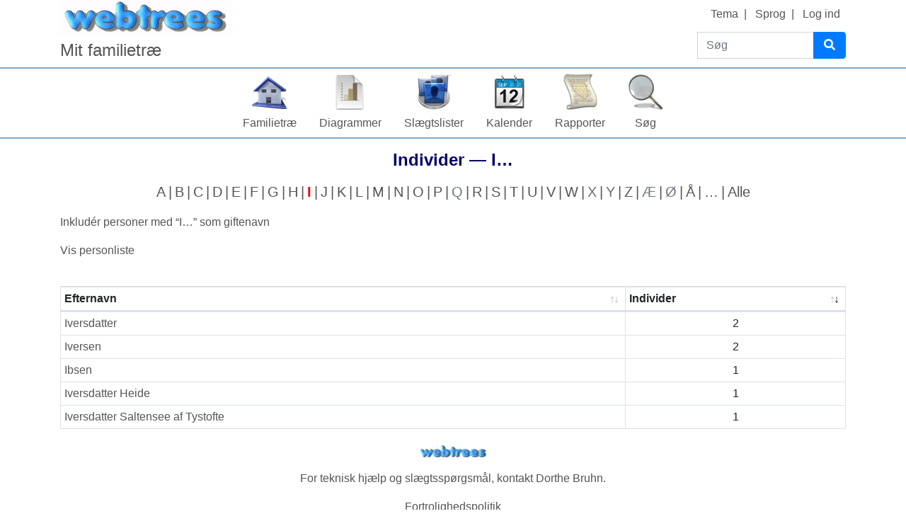

--- FILE ---
content_type: text/html; charset=UTF-8
request_url: http://densjoveside.dk/index.php?route=%2Ftree%2Ftree1%2Findividual-list&alpha=I
body_size: 6627
content:

<!DOCTYPE html>
<html dir="ltr" lang="da">
    <head>
        <meta charset="UTF-8">
        <meta name="csrf" content="CYjbJIxvs3KS7uM9FFmhc7PXG2FYNNlj">
        <meta name="viewport" content="width=device-width, initial-scale=1">
        <meta name="robots" content="noindex">
        <meta name="generator" content="webtrees 2.0.16">
        <meta name="description" content="">

        <title>
            Individer — I…                            – webtrees                    </title>

        <!--Generic favicons-->
        <link rel="icon" sizes="32x32" href="http://densjoveside.dk/public/favicon-32.png?v=2.0.16">
        <link rel="icon" sizes="128x128" href="http://densjoveside.dk/public/favicon-128.png?v=2.0.16">
        <link rel="icon" sizes="192x192" href="http://densjoveside.dk/public/favicon-192.png?v=2.0.16">
        <!--Android-->
        <link rel="shortcut icon" sizes="196x196" href="http://densjoveside.dk/public/favicon-196.png?v=2.0.16">
        <!--iPad-->
        <link rel="apple-touch-icon" sizes="152x152" href="http://densjoveside.dk/public/favicon-152.png?v=2.0.16">
        <!--iPhone-->
        <link rel="apple-touch-icon" sizes="180x180" href="http://densjoveside.dk/public/favicon-180.png?v=2.0.16">
        <!--IE11/Edge-->
        <meta name="msapplication-config" content="http://densjoveside.dk/public/browserconfig.xml?v=2.0.16">

        <link rel="manifest" href="http://densjoveside.dk/public/site.webmanifest?v=2.0.16">

        <link rel="stylesheet" href="http://densjoveside.dk/public/css/vendor.min.css?v=2.0.16">
                    <link rel="stylesheet" href="http://densjoveside.dk/public/css/webtrees.min.css?v=2.0.16">
        
        
        
            </head>

    <body class="wt-global wt-theme-webtrees wt-route-IndividualListModule">
        <header class="wt-header-wrapper d-print-none">
            <div class="container-lg wt-header-container">
                <div class="row wt-header-content">
                    <div class="wt-accessibility-links position-fixed">
                        <a class="sr-only sr-only-focusable btn btn-info btn-sm" href="#content">
                            Hop til indhold                        </a>
                    </div>
                    <div class="col wt-site-logo"></div>

                                            <h1 class="col wt-site-title">Mit familietræ</h1>

                        <div class="col wt-header-search">
                            <form method="post"
                                  action="http://densjoveside.dk/index.php?route=%2Ftree%2Ftree1%2Fsearch-quick"
                                  class="wt-header-search-form" role="search">
                                <input type="hidden" name="_csrf" value="CYjbJIxvs3KS7uM9FFmhc7PXG2FYNNlj">                                <div class="input-group">
                                    <label class="sr-only" for="quick-search">Søg</label>
                                    <input type="search" class="form-control wt-header-search-field" id="quick-search"
                                           name="query" size="15" placeholder="Søg">
                                    <div class="input-group-append">
                                        <button type="submit" class="btn btn-primary wt-header-search-button">
                                            <span class="wt-icon-search"><i class="fas fa-search fa-fw" aria-hidden="true"></i></span>                                        </button>
                                    </div>
                                </div>
                            </form>
                        </div>
                    
                    <div class="col wt-secondary-navigation">
                        <ul class="nav wt-user-menu">
                                                            
    <li class="nav-item dropdown menu-theme">
        <a href="#" class="nav-link dropdown-toggle" data-toggle="dropdown" role="button" aria-expanded="false">
            Tema            <span class="caret"></span>
        </a>
        <div class="dropdown-menu" role="menu">
                            <a
                    class="dropdown-item menu-theme-fab"
                    href="#"
                    role="menuitem"
                                            data-post-url="http://densjoveside.dk/index.php?route=%2Ftheme%2Ffab"
                                    >
                    F.A.B.                </a>

                            <a
                    class="dropdown-item menu-theme-colors"
                    href="#"
                    role="menuitem"
                                            data-post-url="http://densjoveside.dk/index.php?route=%2Ftheme%2Fcolors"
                                    >
                    farver                </a>

                            <a
                    class="dropdown-item menu-theme-minimal"
                    href="#"
                    role="menuitem"
                                            data-post-url="http://densjoveside.dk/index.php?route=%2Ftheme%2Fminimal"
                                    >
                    minimal                </a>

                            <a
                    class="dropdown-item menu-theme-clouds"
                    href="#"
                    role="menuitem"
                                            data-post-url="http://densjoveside.dk/index.php?route=%2Ftheme%2Fclouds"
                                    >
                    skyer                </a>

                            <a
                    class="dropdown-item menu-theme-webtrees active"
                    href="#"
                    role="menuitem"
                                            data-post-url="http://densjoveside.dk/index.php?route=%2Ftheme%2Fwebtrees"
                                    >
                    webtrees                </a>

                            <a
                    class="dropdown-item menu-theme-xenea"
                    href="#"
                    role="menuitem"
                                            data-post-url="http://densjoveside.dk/index.php?route=%2Ftheme%2Fxenea"
                                    >
                    xenea                </a>

                    </div>
    </li>
                                                            
    <li class="nav-item dropdown menu-language">
        <a href="#" class="nav-link dropdown-toggle" data-toggle="dropdown" role="button" aria-expanded="false">
            Sprog            <span class="caret"></span>
        </a>
        <div class="dropdown-menu" role="menu">
                            <a
                    class="dropdown-item menu-language-af"
                    href="#"
                    role="menuitem"
                                            data-post-url="http://densjoveside.dk/index.php?route=%2Flanguage%2Faf"
                                    >
                    Afrikaans                </a>

                            <a
                    class="dropdown-item menu-language-bs"
                    href="#"
                    role="menuitem"
                                            data-post-url="http://densjoveside.dk/index.php?route=%2Flanguage%2Fbs"
                                    >
                    bosanski                </a>

                            <a
                    class="dropdown-item menu-language-ca"
                    href="#"
                    role="menuitem"
                                            data-post-url="http://densjoveside.dk/index.php?route=%2Flanguage%2Fca"
                                    >
                    català                </a>

                            <a
                    class="dropdown-item menu-language-cs"
                    href="#"
                    role="menuitem"
                                            data-post-url="http://densjoveside.dk/index.php?route=%2Flanguage%2Fcs"
                                    >
                    čeština                </a>

                            <a
                    class="dropdown-item menu-language-da active"
                    href="#"
                    role="menuitem"
                                            data-post-url="http://densjoveside.dk/index.php?route=%2Flanguage%2Fda"
                                    >
                    dansk                </a>

                            <a
                    class="dropdown-item menu-language-de"
                    href="#"
                    role="menuitem"
                                            data-post-url="http://densjoveside.dk/index.php?route=%2Flanguage%2Fde"
                                    >
                    Deutsch                </a>

                            <a
                    class="dropdown-item menu-language-et"
                    href="#"
                    role="menuitem"
                                            data-post-url="http://densjoveside.dk/index.php?route=%2Flanguage%2Fet"
                                    >
                    eesti                </a>

                            <a
                    class="dropdown-item menu-language-en-US"
                    href="#"
                    role="menuitem"
                                            data-post-url="http://densjoveside.dk/index.php?route=%2Flanguage%2Fen-US"
                                    >
                    American English                </a>

                            <a
                    class="dropdown-item menu-language-en-GB"
                    href="#"
                    role="menuitem"
                                            data-post-url="http://densjoveside.dk/index.php?route=%2Flanguage%2Fen-GB"
                                    >
                    British English                </a>

                            <a
                    class="dropdown-item menu-language-es"
                    href="#"
                    role="menuitem"
                                            data-post-url="http://densjoveside.dk/index.php?route=%2Flanguage%2Fes"
                                    >
                    español                </a>

                            <a
                    class="dropdown-item menu-language-fr"
                    href="#"
                    role="menuitem"
                                            data-post-url="http://densjoveside.dk/index.php?route=%2Flanguage%2Ffr"
                                    >
                    français                </a>

                            <a
                    class="dropdown-item menu-language-gl"
                    href="#"
                    role="menuitem"
                                            data-post-url="http://densjoveside.dk/index.php?route=%2Flanguage%2Fgl"
                                    >
                    galego                </a>

                            <a
                    class="dropdown-item menu-language-hr"
                    href="#"
                    role="menuitem"
                                            data-post-url="http://densjoveside.dk/index.php?route=%2Flanguage%2Fhr"
                                    >
                    hrvatski                </a>

                            <a
                    class="dropdown-item menu-language-is"
                    href="#"
                    role="menuitem"
                                            data-post-url="http://densjoveside.dk/index.php?route=%2Flanguage%2Fis"
                                    >
                    íslenska                </a>

                            <a
                    class="dropdown-item menu-language-it"
                    href="#"
                    role="menuitem"
                                            data-post-url="http://densjoveside.dk/index.php?route=%2Flanguage%2Fit"
                                    >
                    italiano                </a>

                            <a
                    class="dropdown-item menu-language-lt"
                    href="#"
                    role="menuitem"
                                            data-post-url="http://densjoveside.dk/index.php?route=%2Flanguage%2Flt"
                                    >
                    lietuvių                </a>

                            <a
                    class="dropdown-item menu-language-hu"
                    href="#"
                    role="menuitem"
                                            data-post-url="http://densjoveside.dk/index.php?route=%2Flanguage%2Fhu"
                                    >
                    magyar                </a>

                            <a
                    class="dropdown-item menu-language-nl"
                    href="#"
                    role="menuitem"
                                            data-post-url="http://densjoveside.dk/index.php?route=%2Flanguage%2Fnl"
                                    >
                    Nederlands                </a>

                            <a
                    class="dropdown-item menu-language-pl"
                    href="#"
                    role="menuitem"
                                            data-post-url="http://densjoveside.dk/index.php?route=%2Flanguage%2Fpl"
                                    >
                    polski                </a>

                            <a
                    class="dropdown-item menu-language-pt"
                    href="#"
                    role="menuitem"
                                            data-post-url="http://densjoveside.dk/index.php?route=%2Flanguage%2Fpt"
                                    >
                    português                </a>

                            <a
                    class="dropdown-item menu-language-sk"
                    href="#"
                    role="menuitem"
                                            data-post-url="http://densjoveside.dk/index.php?route=%2Flanguage%2Fsk"
                                    >
                    slovenčina                </a>

                            <a
                    class="dropdown-item menu-language-fi"
                    href="#"
                    role="menuitem"
                                            data-post-url="http://densjoveside.dk/index.php?route=%2Flanguage%2Ffi"
                                    >
                    suomi                </a>

                            <a
                    class="dropdown-item menu-language-sv"
                    href="#"
                    role="menuitem"
                                            data-post-url="http://densjoveside.dk/index.php?route=%2Flanguage%2Fsv"
                                    >
                    svenska                </a>

                            <a
                    class="dropdown-item menu-language-vi"
                    href="#"
                    role="menuitem"
                                            data-post-url="http://densjoveside.dk/index.php?route=%2Flanguage%2Fvi"
                                    >
                    Tiếng Việt                </a>

                            <a
                    class="dropdown-item menu-language-tr"
                    href="#"
                    role="menuitem"
                                            data-post-url="http://densjoveside.dk/index.php?route=%2Flanguage%2Ftr"
                                    >
                    Türkçe                </a>

                            <a
                    class="dropdown-item menu-language-el"
                    href="#"
                    role="menuitem"
                                            data-post-url="http://densjoveside.dk/index.php?route=%2Flanguage%2Fel"
                                    >
                    Ελληνικά                </a>

                            <a
                    class="dropdown-item menu-language-bg"
                    href="#"
                    role="menuitem"
                                            data-post-url="http://densjoveside.dk/index.php?route=%2Flanguage%2Fbg"
                                    >
                    български                </a>

                            <a
                    class="dropdown-item menu-language-kk"
                    href="#"
                    role="menuitem"
                                            data-post-url="http://densjoveside.dk/index.php?route=%2Flanguage%2Fkk"
                                    >
                    қазақ тілі                </a>

                            <a
                    class="dropdown-item menu-language-ru"
                    href="#"
                    role="menuitem"
                                            data-post-url="http://densjoveside.dk/index.php?route=%2Flanguage%2Fru"
                                    >
                    русский                </a>

                            <a
                    class="dropdown-item menu-language-uk"
                    href="#"
                    role="menuitem"
                                            data-post-url="http://densjoveside.dk/index.php?route=%2Flanguage%2Fuk"
                                    >
                    українська                </a>

                            <a
                    class="dropdown-item menu-language-ka"
                    href="#"
                    role="menuitem"
                                            data-post-url="http://densjoveside.dk/index.php?route=%2Flanguage%2Fka"
                                    >
                    ქართული                </a>

                            <a
                    class="dropdown-item menu-language-he"
                    href="#"
                    role="menuitem"
                                            data-post-url="http://densjoveside.dk/index.php?route=%2Flanguage%2Fhe"
                                    >
                    עברית                </a>

                            <a
                    class="dropdown-item menu-language-ar"
                    href="#"
                    role="menuitem"
                                            data-post-url="http://densjoveside.dk/index.php?route=%2Flanguage%2Far"
                                    >
                    العربية                </a>

                            <a
                    class="dropdown-item menu-language-hi"
                    href="#"
                    role="menuitem"
                                            data-post-url="http://densjoveside.dk/index.php?route=%2Flanguage%2Fhi"
                                    >
                    हिन्दी                </a>

                            <a
                    class="dropdown-item menu-language-zh-Hans"
                    href="#"
                    role="menuitem"
                                            data-post-url="http://densjoveside.dk/index.php?route=%2Flanguage%2Fzh-Hans"
                                    >
                    简体中文                </a>

                            <a
                    class="dropdown-item menu-language-zh-Hant"
                    href="#"
                    role="menuitem"
                                            data-post-url="http://densjoveside.dk/index.php?route=%2Flanguage%2Fzh-Hant"
                                    >
                    繁體中文                </a>

                    </div>
    </li>
                                                            
    <li class="nav-item menu-login">
        <a
            class="nav-link"
            href="http://densjoveside.dk/index.php?route=%2Flogin%2Ftree1&amp;url=http%3A%2F%2Fdensjoveside.dk%2Findex.php%3Froute%3D%252Ftree%252Ftree1%252Findividual-list%26alpha%3DI"
                            rel="nofollow"
                    >
            Log ind        </a>
    </li>
                                                    </ul>
                    </div>

                                            <nav class="col wt-primary-navigation">
                            <ul class="nav wt-genealogy-menu">
                                                                    
    <li class="nav-item menu-tree">
        <a
            class="nav-link"
            href="http://densjoveside.dk/index.php?route=%2Ftree%2Ftree1"
                    >
            Familietræ        </a>
    </li>
                                                                    
    <li class="nav-item dropdown menu-chart">
        <a href="#" class="nav-link dropdown-toggle" data-toggle="dropdown" role="button" aria-expanded="false">
            Diagrammer            <span class="caret"></span>
        </a>
        <div class="dropdown-menu" role="menu">
                            <a
                    class="dropdown-item menu-chart-pedigree"
                    href="http://densjoveside.dk/index.php?route=%2Ftree%2Ftree1%2Fpedigree-right-4%2FI1"
                    role="menuitem"
                                            rel="nofollow"
                                    >
                    Anetavle                </a>

                            <a
                    class="dropdown-item menu-chart-descendants"
                    href="http://densjoveside.dk/index.php?route=%2Ftree%2Ftree1%2Fdescendants-tree-3%2FI1"
                    role="menuitem"
                                            rel="nofollow"
                                    >
                    Efterkommere                </a>

                            <a
                    class="dropdown-item menu-chart-familybook"
                    href="http://densjoveside.dk/index.php?route=%2Ftree%2Ftree1%2Ffamily-book-2-5-%2FI1"
                    role="menuitem"
                                            rel="nofollow"
                                    >
                    Familiebog                </a>

                            <a
                    class="dropdown-item menu-chart-ancestry"
                    href="http://densjoveside.dk/index.php?route=%2Ftree%2Ftree1%2Fancestors-tree-4%2FI1"
                    role="menuitem"
                                            rel="nofollow"
                                    >
                    Forfædre                </a>

                            <a
                    class="dropdown-item menu-chart-tree"
                    href="http://densjoveside.dk/index.php?route=%2Fmodule%2Ftree%2FChart%2Ftree1&amp;xref=I1"
                    role="menuitem"
                                            rel="nofollow"
                                    >
                    Interaktivt træ                </a>

                            <a
                    class="dropdown-item menu-chart-compact"
                    href="http://densjoveside.dk/index.php?route=%2Ftree%2Ftree1%2Fcompact%2FI1"
                    role="menuitem"
                                            rel="nofollow"
                                    >
                    Kompakt træ                </a>

                            <a
                    class="dropdown-item menu-chart-pedigreemap"
                    href="http://densjoveside.dk/index.php?route=%2Ftree%2Ftree1%2Fpedigree-map-4%2FI1"
                    role="menuitem"
                                            rel="nofollow"
                                    >
                    Kort over slægtninge                </a>

                            <a
                    class="dropdown-item menu-chart-lifespan"
                    href="http://densjoveside.dk/index.php?route=%2Ftree%2Ftree1%2Flifespans&amp;xrefs=I1"
                    role="menuitem"
                                            rel="nofollow"
                                    >
                    Livsforløb                </a>

                            <a
                    class="dropdown-item menu-chart-relationship"
                    href="http://densjoveside.dk/index.php?route=%2Ftree%2Ftree1%2Frelationships-0-99%2FI1"
                    role="menuitem"
                                            rel="nofollow"
                                    >
                    Relationer                </a>

                            <a
                    class="dropdown-item menu-chart-statistics"
                    href="http://densjoveside.dk/index.php?route=%2Fmodule%2Fstatistics_chart%2FChart%2Ftree1"
                    role="menuitem"
                                            rel="nofollow"
                                    >
                    Statistik                </a>

                            <a
                    class="dropdown-item menu-chart-timeline"
                    href="http://densjoveside.dk/index.php?route=%2Ftree%2Ftree1%2Ftimeline-10&amp;xrefs%5B0%5D=I1"
                    role="menuitem"
                                            rel="nofollow"
                                    >
                    Tidslinje                </a>

                            <a
                    class="dropdown-item menu-chart-hourglass"
                    href="http://densjoveside.dk/index.php?route=%2Ftree%2Ftree1%2Fhourglass-3-%2FI1"
                    role="menuitem"
                                            rel="nofollow"
                                    >
                    Timeglas-diagram                </a>

                            <a
                    class="dropdown-item menu-chart-fanchart"
                    href="http://densjoveside.dk/index.php?route=%2Ftree%2Ftree1%2Ffan-chart-3-4-100%2FI1"
                    role="menuitem"
                                            rel="nofollow"
                                    >
                    Viftediagram                </a>

                    </div>
    </li>
                                                                    
    <li class="nav-item dropdown menu-list">
        <a href="#" class="nav-link dropdown-toggle" data-toggle="dropdown" role="button" aria-expanded="false">
            Slægtslister            <span class="caret"></span>
        </a>
        <div class="dropdown-menu" role="menu">
                            <a
                    class="dropdown-item menu-list-fam"
                    href="http://densjoveside.dk/index.php?route=%2Ftree%2Ftree1%2Ffamily-list"
                    role="menuitem"
                                    >
                    Familier                </a>

                            <a
                    class="dropdown-item menu-branches"
                    href="http://densjoveside.dk/index.php?route=%2Ftree%2Ftree1%2Fbranches"
                    role="menuitem"
                                    >
                    Grene                </a>

                            <a
                    class="dropdown-item menu-list-indi"
                    href="http://densjoveside.dk/index.php?route=%2Ftree%2Ftree1%2Findividual-list"
                    role="menuitem"
                                    >
                    Individer                </a>

                            <a
                    class="dropdown-item menu-list-obje"
                    href="http://densjoveside.dk/index.php?route=%2Ftree%2Ftree1%2Fmedia-list"
                    role="menuitem"
                                    >
                    Medieobjekter                </a>

                    </div>
    </li>
                                                                    
    <li class="nav-item dropdown menu-calendar">
        <a href="#" class="nav-link dropdown-toggle" data-toggle="dropdown" role="button" aria-expanded="false">
            Kalender            <span class="caret"></span>
        </a>
        <div class="dropdown-menu" role="menu">
                            <a
                    class="dropdown-item menu-calendar-day"
                    href="http://densjoveside.dk/index.php?route=%2Ftree%2Ftree1%2Fcalendar%2Fday"
                    role="menuitem"
                                            rel="nofollow"
                                    >
                    Dag                </a>

                            <a
                    class="dropdown-item menu-calendar-month"
                    href="http://densjoveside.dk/index.php?route=%2Ftree%2Ftree1%2Fcalendar%2Fmonth"
                    role="menuitem"
                                            rel="nofollow"
                                    >
                    Måned                </a>

                            <a
                    class="dropdown-item menu-calendar-year"
                    href="http://densjoveside.dk/index.php?route=%2Ftree%2Ftree1%2Fcalendar%2Fyear"
                    role="menuitem"
                                            rel="nofollow"
                                    >
                    År                </a>

                    </div>
    </li>
                                                                    
    <li class="nav-item dropdown menu-report">
        <a href="#" class="nav-link dropdown-toggle" data-toggle="dropdown" role="button" aria-expanded="false">
            Rapporter            <span class="caret"></span>
        </a>
        <div class="dropdown-menu" role="menu">
                            <a
                    class="dropdown-item menu-report-pedigree_report"
                    href="http://densjoveside.dk/index.php?route=%2Ftree%2Ftree1%2Freport%2Fpedigree_report&amp;xref=I1"
                    role="menuitem"
                                            rel="nofollow"
                                    >
                    Anetavle                </a>

                            <a
                    class="dropdown-item menu-report-cemetery_report"
                    href="http://densjoveside.dk/index.php?route=%2Ftree%2Ftree1%2Freport%2Fcemetery_report&amp;xref=I1"
                    role="menuitem"
                                            rel="nofollow"
                                    >
                    Begravelser                </a>

                            <a
                    class="dropdown-item menu-report-death_report"
                    href="http://densjoveside.dk/index.php?route=%2Ftree%2Ftree1%2Freport%2Fdeath_report&amp;xref=I1"
                    role="menuitem"
                                            rel="nofollow"
                                    >
                    Dødsfald                </a>

                            <a
                    class="dropdown-item menu-report-descendancy_report"
                    href="http://densjoveside.dk/index.php?route=%2Ftree%2Ftree1%2Freport%2Fdescendancy_report&amp;xref=I1"
                    role="menuitem"
                                            rel="nofollow"
                                    >
                    Efterkommere                </a>

                            <a
                    class="dropdown-item menu-report-family_group_report"
                    href="http://densjoveside.dk/index.php?route=%2Ftree%2Ftree1%2Freport%2Ffamily_group_report&amp;xref=F87"
                    role="menuitem"
                                            rel="nofollow"
                                    >
                    Familie                </a>

                            <a
                    class="dropdown-item menu-report-ahnentafel_report"
                    href="http://densjoveside.dk/index.php?route=%2Ftree%2Ftree1%2Freport%2Fahnentafel_report&amp;xref=I1"
                    role="menuitem"
                                            rel="nofollow"
                                    >
                    Forfædre                </a>

                            <a
                    class="dropdown-item menu-report-birth_report"
                    href="http://densjoveside.dk/index.php?route=%2Ftree%2Ftree1%2Freport%2Fbirth_report&amp;xref=I1"
                    role="menuitem"
                                            rel="nofollow"
                                    >
                    Fødsler                </a>

                            <a
                    class="dropdown-item menu-report-individual_report"
                    href="http://densjoveside.dk/index.php?route=%2Ftree%2Ftree1%2Freport%2Findividual_report&amp;xref=I1"
                    role="menuitem"
                                            rel="nofollow"
                                    >
                    Individ                </a>

                            <a
                    class="dropdown-item menu-report-relative_ext_report"
                    href="http://densjoveside.dk/index.php?route=%2Ftree%2Ftree1%2Freport%2Frelative_ext_report&amp;xref=I1"
                    role="menuitem"
                                            rel="nofollow"
                                    >
                    Relaterede individer                </a>

                            <a
                    class="dropdown-item menu-report-bdm_report"
                    href="http://densjoveside.dk/index.php?route=%2Ftree%2Ftree1%2Freport%2Fbdm_report&amp;xref=I1"
                    role="menuitem"
                                            rel="nofollow"
                                    >
                    Vitale poster                </a>

                            <a
                    class="dropdown-item menu-report-marriage_report"
                    href="http://densjoveside.dk/index.php?route=%2Ftree%2Ftree1%2Freport%2Fmarriage_report&amp;xref=I1"
                    role="menuitem"
                                            rel="nofollow"
                                    >
                    Ægteskaber                </a>

                    </div>
    </li>
                                                                    
    <li class="nav-item dropdown menu-search">
        <a href="#" class="nav-link dropdown-toggle" data-toggle="dropdown" role="button" aria-expanded="false">
            Søg            <span class="caret"></span>
        </a>
        <div class="dropdown-menu" role="menu">
                            <a
                    class="dropdown-item menu-search-general"
                    href="http://densjoveside.dk/index.php?route=%2Ftree%2Ftree1%2Fsearch-general"
                    role="menuitem"
                                            rel="nofollow"
                                    >
                    Generel søgning                </a>

                            <a
                    class="dropdown-item menu-search-soundex"
                    href="http://densjoveside.dk/index.php?route=%2Ftree%2Ftree1%2Fsearch-phonetic"
                    role="menuitem"
                                            rel="nofollow"
                                    >
                    Fonetisk søgning                </a>

                            <a
                    class="dropdown-item menu-search-advanced"
                    href="http://densjoveside.dk/index.php?route=%2Ftree%2Ftree1%2Fsearch-advanced"
                    role="menuitem"
                                            rel="nofollow"
                                    >
                    Avanceret søgning                </a>

                    </div>
    </li>
                                                            </ul>
                        </nav>
                                    </div>
            </div>
        </header>

        <main id="content" class="wt-main-wrapper">
            <div class="container-lg wt-main-container">
                <div class="flash-messages">
                                    </div>

                <h2 class="wt-page-title">
	Individer — <span dir="auto">I…</span></h2>

<div class="wt-page-content">
	        <div class="d-flex flex-column wt-page-options wt-page-options-individual-list d-print-none">
            <ul class="d-flex flex-wrap list-unstyled justify-content-center wt-initials-list wt-initials-list-surname">

                                    <li class="wt-initials-list-item d-flex">
                                                    <a href="http://densjoveside.dk/index.php?route=%2Ftree%2Ftree1%2Findividual-list&amp;alpha=A" class="wt-initial px-1 '" title="112">A</a>
                                            </li>
                                    <li class="wt-initials-list-item d-flex">
                                                    <a href="http://densjoveside.dk/index.php?route=%2Ftree%2Ftree1%2Findividual-list&amp;alpha=B" class="wt-initial px-1 '" title="198">B</a>
                                            </li>
                                    <li class="wt-initials-list-item d-flex">
                                                    <a href="http://densjoveside.dk/index.php?route=%2Ftree%2Ftree1%2Findividual-list&amp;alpha=C" class="wt-initial px-1 '" title="166">C</a>
                                            </li>
                                    <li class="wt-initials-list-item d-flex">
                                                    <a href="http://densjoveside.dk/index.php?route=%2Ftree%2Ftree1%2Findividual-list&amp;alpha=D" class="wt-initial px-1 '" title="54">D</a>
                                            </li>
                                    <li class="wt-initials-list-item d-flex">
                                                    <a href="http://densjoveside.dk/index.php?route=%2Ftree%2Ftree1%2Findividual-list&amp;alpha=E" class="wt-initial px-1 '" title="52">E</a>
                                            </li>
                                    <li class="wt-initials-list-item d-flex">
                                                    <a href="http://densjoveside.dk/index.php?route=%2Ftree%2Ftree1%2Findividual-list&amp;alpha=F" class="wt-initial px-1 '" title="69">F</a>
                                            </li>
                                    <li class="wt-initials-list-item d-flex">
                                                    <a href="http://densjoveside.dk/index.php?route=%2Ftree%2Ftree1%2Findividual-list&amp;alpha=G" class="wt-initial px-1 '" title="22">G</a>
                                            </li>
                                    <li class="wt-initials-list-item d-flex">
                                                    <a href="http://densjoveside.dk/index.php?route=%2Ftree%2Ftree1%2Findividual-list&amp;alpha=H" class="wt-initial px-1 '" title="203">H</a>
                                            </li>
                                    <li class="wt-initials-list-item d-flex">
                                                    <a href="http://densjoveside.dk/index.php?route=%2Ftree%2Ftree1%2Findividual-list&amp;alpha=I" class="wt-initial px-1 active '" title="7">I</a>
                                            </li>
                                    <li class="wt-initials-list-item d-flex">
                                                    <a href="http://densjoveside.dk/index.php?route=%2Ftree%2Ftree1%2Findividual-list&amp;alpha=J" class="wt-initial px-1 '" title="217">J</a>
                                            </li>
                                    <li class="wt-initials-list-item d-flex">
                                                    <a href="http://densjoveside.dk/index.php?route=%2Ftree%2Ftree1%2Findividual-list&amp;alpha=K" class="wt-initial px-1 '" title="44">K</a>
                                            </li>
                                    <li class="wt-initials-list-item d-flex">
                                                    <a href="http://densjoveside.dk/index.php?route=%2Ftree%2Ftree1%2Findividual-list&amp;alpha=L" class="wt-initial px-1 '" title="114">L</a>
                                            </li>
                                    <li class="wt-initials-list-item d-flex">
                                                    <a href="http://densjoveside.dk/index.php?route=%2Ftree%2Ftree1%2Findividual-list&amp;alpha=M" class="wt-initial px-1 '" title="204">M</a>
                                            </li>
                                    <li class="wt-initials-list-item d-flex">
                                                    <a href="http://densjoveside.dk/index.php?route=%2Ftree%2Ftree1%2Findividual-list&amp;alpha=N" class="wt-initial px-1 '" title="127">N</a>
                                            </li>
                                    <li class="wt-initials-list-item d-flex">
                                                    <a href="http://densjoveside.dk/index.php?route=%2Ftree%2Ftree1%2Findividual-list&amp;alpha=O" class="wt-initial px-1 '" title="32">O</a>
                                            </li>
                                    <li class="wt-initials-list-item d-flex">
                                                    <a href="http://densjoveside.dk/index.php?route=%2Ftree%2Ftree1%2Findividual-list&amp;alpha=P" class="wt-initial px-1 '" title="126">P</a>
                                            </li>
                                    <li class="wt-initials-list-item d-flex">
                                                    <span class="wt-initial px-1 text-muted">Q</span>

                                            </li>
                                    <li class="wt-initials-list-item d-flex">
                                                    <a href="http://densjoveside.dk/index.php?route=%2Ftree%2Ftree1%2Findividual-list&amp;alpha=R" class="wt-initial px-1 '" title="60">R</a>
                                            </li>
                                    <li class="wt-initials-list-item d-flex">
                                                    <a href="http://densjoveside.dk/index.php?route=%2Ftree%2Ftree1%2Findividual-list&amp;alpha=S" class="wt-initial px-1 '" title="437">S</a>
                                            </li>
                                    <li class="wt-initials-list-item d-flex">
                                                    <a href="http://densjoveside.dk/index.php?route=%2Ftree%2Ftree1%2Findividual-list&amp;alpha=T" class="wt-initial px-1 '" title="58">T</a>
                                            </li>
                                    <li class="wt-initials-list-item d-flex">
                                                    <a href="http://densjoveside.dk/index.php?route=%2Ftree%2Ftree1%2Findividual-list&amp;alpha=U" class="wt-initial px-1 '" title="13">U</a>
                                            </li>
                                    <li class="wt-initials-list-item d-flex">
                                                    <a href="http://densjoveside.dk/index.php?route=%2Ftree%2Ftree1%2Findividual-list&amp;alpha=V" class="wt-initial px-1 '" title="43">V</a>
                                            </li>
                                    <li class="wt-initials-list-item d-flex">
                                                    <a href="http://densjoveside.dk/index.php?route=%2Ftree%2Ftree1%2Findividual-list&amp;alpha=W" class="wt-initial px-1 '" title="89">W</a>
                                            </li>
                                    <li class="wt-initials-list-item d-flex">
                                                    <span class="wt-initial px-1 text-muted">X</span>

                                            </li>
                                    <li class="wt-initials-list-item d-flex">
                                                    <span class="wt-initial px-1 text-muted">Y</span>

                                            </li>
                                    <li class="wt-initials-list-item d-flex">
                                                    <a href="http://densjoveside.dk/index.php?route=%2Ftree%2Ftree1%2Findividual-list&amp;alpha=Z" class="wt-initial px-1 '" title="1">Z</a>
                                            </li>
                                    <li class="wt-initials-list-item d-flex">
                                                    <span class="wt-initial px-1 text-muted">Æ</span>

                                            </li>
                                    <li class="wt-initials-list-item d-flex">
                                                    <span class="wt-initial px-1 text-muted">Ø</span>

                                            </li>
                                    <li class="wt-initials-list-item d-flex">
                                                    <a href="http://densjoveside.dk/index.php?route=%2Ftree%2Ftree1%2Findividual-list&amp;alpha=%C3%85" class="wt-initial px-1 '" title="5">Å</a>
                                            </li>
                                    <li class="wt-initials-list-item d-flex">
                                                    <a href="http://densjoveside.dk/index.php?route=%2Ftree%2Ftree1%2Findividual-list&amp;alpha=%40" class="wt-initial px-1 '" title="137">…</a>
                                            </li>
                
                                    <!-- Search spiders don't get the "show all" option as the other links give them everything. -->
                    <li class="wt-initials-list-item d-flex">
                        <a class="wt-initial px-1" href="http://densjoveside.dk/index.php?route=%2Ftree%2Ftree1%2Findividual-list&amp;show_all=yes&amp;alpha=I">Alle</a>
                    </li>
                            </ul>

            <!-- Search spiders don't get an option to show/hide the surname sublists, nor does it make sense on the all/unknown/surname views -->
                                                <p>
                        <a href="http://densjoveside.dk/index.php?route=%2Ftree%2Ftree1%2Findividual-list&amp;show=surn&amp;show_marnm=yes&amp;alpha=I">
                            Inkludér personer med “<span dir="auto">I…</span>” som giftenavn                        </a>
                    </p>
                
                                                            <p>
                            <a href="http://densjoveside.dk/index.php?route=%2Ftree%2Ftree1%2Findividual-list&amp;show=indi&amp;show_marnm=no&amp;alpha=I">
                                Vis personliste                            </a>
                        </p>
                                                        </div>

        <div class="wt-page-content">
            
<table
    class="table table-bordered table-sm wt-table-surname datatables d-none"
    
data-auto-width="false"
data-dom="<&quot;d-flex justify-content-between&quot;pf><t><&quot;d-flex justify-content-between&quot;irl>"
data-state-save="true"
data-length-menu="[[10,20,50,100,500,1000,-1],[&quot;10&quot;,&quot;20&quot;,&quot;50&quot;,&quot;100&quot;,&quot;500&quot;,&quot;1.000&quot;,&quot;Alle&quot;]]"
data-language="{&quot;paginate&quot;:{&quot;first&quot;:&quot;f\u00f8rste&quot;,&quot;last&quot;:&quot;sidste&quot;,&quot;next&quot;:&quot;n\u00e6ste&quot;,&quot;previous&quot;:&quot;forrige&quot;},&quot;emptyTable&quot;:&quot;Ingen poster at vise&quot;,&quot;info&quot;:&quot;Viser _START_ til _END_ af _TOTAL_&quot;,&quot;infoEmpty&quot;:&quot;Viser 0 til 0 af 0&quot;,&quot;infoFiltered&quot;:&quot;(filtreret ud af i alt _MAX_ elementer)&quot;,&quot;lengthMenu&quot;:&quot;Vis _MENU_&quot;,&quot;loadingRecords&quot;:&quot;Indl\u00e6ser\u2026&quot;,&quot;processing&quot;:&quot;Beregner \u2026&quot;,&quot;search&quot;:&quot;Filtrer&quot;,&quot;zeroRecords&quot;:&quot;Ingen poster at vise&quot;}"
    data-info="false"
    data-paging="false"
    data-searching="false"
    data-order="[[1,&quot;desc&quot;]]"
>
    <caption class="sr-only">
        Efternavne    </caption>
    <thead>
        <tr>
            <th>
                Efternavn            </th>
            <th>
                                    Individer                            </th>
        </tr>
    </thead>

    <tbody>
                    <tr>
                <td data-sort="IBSEN">
                    <!-- Multiple surname variants, e.g. von Groot, van Groot, van der Groot, etc. -->
                                                                                                                                            <a href="http://densjoveside.dk/index.php?route=%2Ftree%2Ftree1%2Findividual-list&surname=IBSEN" dir="auto">
                                        Ibsen                                    </a>
                                                                                                            <br>
                                    </td>

                <td class="text-center" data-sort="1">
                                            1                        <br>
                    
                                    </td>
            </tr>
                    <tr>
                <td data-sort="IVERSDATTER">
                    <!-- Multiple surname variants, e.g. von Groot, van Groot, van der Groot, etc. -->
                                                                                                                                            <a href="http://densjoveside.dk/index.php?route=%2Ftree%2Ftree1%2Findividual-list&surname=IVERSDATTER" dir="auto">
                                        Iversdatter                                    </a>
                                                                                                            <br>
                                    </td>

                <td class="text-center" data-sort="2">
                                            2                        <br>
                    
                                    </td>
            </tr>
                    <tr>
                <td data-sort="IVERSDATTER HEIDE">
                    <!-- Multiple surname variants, e.g. von Groot, van Groot, van der Groot, etc. -->
                                                                                                                                            <a href="http://densjoveside.dk/index.php?route=%2Ftree%2Ftree1%2Findividual-list&surname=IVERSDATTER%20HEIDE" dir="auto">
                                        Iversdatter Heide                                    </a>
                                                                                                            <br>
                                    </td>

                <td class="text-center" data-sort="1">
                                            1                        <br>
                    
                                    </td>
            </tr>
                    <tr>
                <td data-sort="IVERSDATTER SALTENSEE AF TYSTOFTE">
                    <!-- Multiple surname variants, e.g. von Groot, van Groot, van der Groot, etc. -->
                                                                                                                                            <a href="http://densjoveside.dk/index.php?route=%2Ftree%2Ftree1%2Findividual-list&surname=IVERSDATTER%20SALTENSEE%20AF%20TYSTOFTE" dir="auto">
                                        Iversdatter Saltensee af Tystofte                                    </a>
                                                                                                            <br>
                                    </td>

                <td class="text-center" data-sort="1">
                                            1                        <br>
                    
                                    </td>
            </tr>
                    <tr>
                <td data-sort="IVERSEN">
                    <!-- Multiple surname variants, e.g. von Groot, van Groot, van der Groot, etc. -->
                                                                                                                                            <a href="http://densjoveside.dk/index.php?route=%2Ftree%2Ftree1%2Findividual-list&surname=IVERSEN" dir="auto">
                                        Iversen                                    </a>
                                                                                                            <br>
                                    </td>

                <td class="text-center" data-sort="2">
                                            2                        <br>
                    
                                    </td>
            </tr>
            </tbody>
</table>
        </div>
        </div>
            </div>
        </main>

        <footer class="container-lg wt-footers d-print-none">
            <div class="wt-footer wt-footer-powered-by text-center">
    <a href="https://webtrees.net/" class="wt-footer-powered-by-webtrees" dir="ltr">
        webtrees    </a>
</div>
<div class="wt-footer wt-footer-contact text-center py-2">
    For teknisk hjælp og slægtsspørgsmål, kontakt <a href="http://densjoveside.dk/index.php?route=%2Ftree%2Ftree1%2Fcontact&amp;to=dorthe%40densjoveside.dk&amp;url=http%3A%2F%2Fdensjoveside.dk%2Findex.php%3Froute%3D%252Ftree%252Ftree1%252Findividual-list%26alpha%3DI" dir="auto">Dorthe Bruhn</a>.</div>

<div class="wt-footer wt-footer-privacy-policy text-center py-2">
    <a href="http://densjoveside.dk/index.php?route=%2Fmodule%2Fprivacy-policy%2FPage%2Ftree1">
        Fortrolighedspolitik    </a>

    </div>


        </footer>

        <script src="http://densjoveside.dk/public/js/vendor.min.js?v=2.0.16"></script>
        <script src="http://densjoveside.dk/public/js/webtrees.min.js?v=2.0.16"></script>

        <script>
            // Trigger an event when we click on an (any) image
            $('body').on('click', 'a.gallery', function () {
                // Enable colorbox for images
                $("a[type^=image].gallery").colorbox({
                    // Don't scroll window with document
                    fixed: true,
                    width: "85%",
                    height: "85%",
                    current: "",
                    previous: '<i class="fas fa-arrow-left wt-icon-flip-rtl" title="forrige"></i>',
                    next: '<i class="fas fa-arrow-right wt-icon-flip-rtl" title="næste"></i>',
                    slideshowStart: '<i class="fas fa-play" title="Afspil"></i>',
                    slideshowStop: '<i class="fas fa-stop" title="Stop"></i>',
                    close: '<i class="fas fa-times" title="luk"></i>',
                    title: function () {
                        return this.dataset.title;
                    },
                    photo: true,
                    rel: "gallery", // Turn all images on the page into a slideshow
                    slideshow: true,
                    slideshowAuto: false,
                    // Add wheelzoom to the displayed image
                    onComplete: function () {
                        // Disable click on image triggering next image
                        // https://github.com/jackmoore/colorbox/issues/668
                        $(".cboxPhoto").unbind("click");
                        // Enable wheel/pinch zooming
                        $('.cboxPhoto').wrap("<pinch-zoom></pinch-zoom>");
                    }
                });
            });
        </script>

        
        <script>
  const CKEDITOR_BASEPATH = "http:\/\/densjoveside.dk\/public\/ckeditor-4.15.1-custom\/";

  (function () {
    let elements = document.querySelectorAll('textarea.html-edit');

    if (elements.length !== 0) {
      let script = document.createElement('script');
      script.src = "http:\/\/densjoveside.dk\/public\/ckeditor-4.15.1-custom\/ckeditor.js";
      script.type = 'text/javascript';
      script.onload = function () {
        // Enable for all browsers
        CKEDITOR.env.isCompatible = true;

        // Disable toolbars
        CKEDITOR.config.language = "da";
        CKEDITOR.config.removePlugins = 'forms,newpage,preview,print,save,templates,flash,iframe';
        CKEDITOR.config.extraAllowedContent = 'area[shape,coords,href,target,alt,title];map[name];img[usemap];*[class,style]';

        // Do not convert é to &eacute; in the editor
        CKEDITOR.config.entities = false;

        // Activate the editor
        elements.forEach(element => CKEDITOR.replace(element.id));
      };

      document.querySelector('head').appendChild(script);
    }
  })();
</script>

            </body>
</html>


--- FILE ---
content_type: text/javascript
request_url: http://densjoveside.dk/public/js/webtrees.min.js?v=2.0.16
body_size: 7141
content:
"use strict";function _classCallCheck(e,t){if(!(e instanceof t))throw new TypeError("Cannot call a class as a function")}function _defineProperties(e,t){for(var a=0;a<t.length;a++){var n=t[a];n.enumerable=n.enumerable||!1,n.configurable=!0,"value"in n&&(n.writable=!0),Object.defineProperty(e,n.key,n)}}function _createClass(e,t,a){return t&&_defineProperties(e.prototype,t),a&&_defineProperties(e,a),e}!function(e){var t=document.documentElement.lang,a={Han:/[\u3400-\u9FCC]/,Grek:/[\u0370-\u03FF]/,Cyrl:/[\u0400-\u04FF]/,Hebr:/[\u0590-\u05FF]/,Arab:/[\u0600-\u06FF]/};function n(e){return e.replace(/\s+/g," ").trim()}e.detectScript=function(e){for(var t in a)if(e.match(a[t]))return t;return"Latn"},e.buildNameFromParts=function(a,o,i,r,s,l){var c="Han"===e.detectScript(a+o+i+o+r+s),d=c?"":" ",u=c||-1!==["hu","jp","ko","vi","zh-Hans","zh-Hant"].indexOf(t),p=-1!==["is"].indexOf(t)?"":"/";a=n(a),o=n(o.replace(/,/g,d)),i=n(i),r=function(e,a){return"pl"===t&&"F"===a?e.replace(/ski$/,"ska").replace(/cki$/,"cka").replace(/dzki$/,"dzka").replace(/żki$/,"żka"):e}(n(r.replace(/,/g,d)),l),s=n(s);var g=n(i+d+r);return n(a+d+(u?p+g+p+d+o:o+d+p+g+p)+d+s)},e.pasteAtCursor=function(e,t){if(null!==e){var a=e.selectionStart+t.length,n=e.value.substring(0,e.selectionStart),o=e.value.substring(e.selectionEnd);e.value=n+t+o,e.setSelectionRange(a,a),e.focus()}},e.reformatDate=function(e,t){var a=["JAN","FEB","MAR","APR","MAY","JUN","JUL","AUG","SEP","OCT","NOV","DEC"],n=e.value,o=n.split("("),i="";o.length>1&&(n=o[0],i=o[1]),(n=(n=(n=(n=(n=n.toUpperCase()).replace(/\s+/g," ")).replace(/(^\s)|(\s$)/,"")).replace(/(\d)([A-Z])/g,"$1 $2")).replace(/([A-Z])(\d)/g,"$1 $2")).match(/^Q ([1-4]) (\d\d\d\d)$/)&&(n="BET "+a[3*RegExp.$1-3]+" "+RegExp.$2+" AND "+a[3*RegExp.$1-1]+" "+RegExp.$2),n.match(/^(@#DHIJRI@|HIJRI)( \d?\d )(\d?\d)( \d?\d?\d?\d)$/)&&(n="@#DHIJRI@"+RegExp.$2+["MUHAR","SAFAR","RABIA","RABIT","JUMAA","JUMAT","RAJAB","SHAAB","RAMAD","SHAWW","DHUAQ","DHUAH"][parseInt(RegExp.$3,10)-1]+RegExp.$4),n.match(/^(@#DJALALI@|JALALI)( \d?\d )(\d?\d)( \d?\d?\d?\d)$/)&&(n="@#DJALALI@"+RegExp.$2+["FARVA","ORDIB","KHORD","TIR","MORDA","SHAHR","MEHR","ABAN","AZAR","DEY","BAHMA","ESFAN"][parseInt(RegExp.$3,10)-1]+RegExp.$4),n.match(/^(@#DHEBREW@|HEBREW)( \d?\d )(\d?\d)( \d?\d?\d?\d)$/)&&(n="@#DHEBREW@"+RegExp.$2+["TSH","CSH","KSL","TVT","SHV","ADR","ADS","NSN","IYR","SVN","TMZ","AAV","ELL"][parseInt(RegExp.$3,10)-1]+RegExp.$4),n.match(/^(@#DFRENCH R@|FRENCH)( \d?\d )(\d?\d)( \d?\d?\d?\d)$/)&&(n="@#DFRENCH R@"+RegExp.$2+["VEND","BRUM","FRIM","NIVO","PLUV","VENT","GERM","FLOR","PRAI","MESS","THER","FRUC","COMP"][parseInt(RegExp.$3,10)-1]+RegExp.$4),n=(n=(n=n.replace(/(\d\d)(\d\d)(\d\d)(\d\d)/g,(function(){return RegExp.$1>"12"&&RegExp.$3<="12"&&RegExp.$4<="31"?RegExp.$4+" "+a[RegExp.$3-1]+" "+RegExp.$1+RegExp.$2:RegExp.$1<="31"&&RegExp.$2<="12"&&RegExp.$3>"12"?RegExp.$1+" "+a[RegExp.$2-1]+" "+RegExp.$3+RegExp.$4:RegExp.$1+RegExp.$2+RegExp.$3+RegExp.$4}))).replace(/(\d+)([ ./-])(\d+)(\2)(\d+)/g,(function(){var e=parseInt(RegExp.$1,10),n=parseInt(RegExp.$3,10),o=parseInt(RegExp.$5,10),i=(new Date).getFullYear(),r=i%100,s=i-r;return("DMY"===t||e>13&&o>31)&&e<=31&&n<=12?e+" "+a[n-1]+" "+(o>=100?o:o<=r?o+s:o+s-100):("MDY"===t||n>13&&o>31)&&e<=12&&n<=31?n+" "+a[e-1]+" "+(o>=100?o:o<=r?o+s:o+s-100):("YMD"===t||e>31)&&n<=12&&o<=31?o+" "+a[n-1]+" "+(e>=100?e:e<=r?e+s:e+s-100):RegExp.$1+RegExp.$2+RegExp.$3+RegExp.$4+RegExp.$5}))).replace(/^[>]([\w ]+)$/,"AFT $1").replace(/^[<]([\w ]+)$/,"BEF $1").replace(/^([\w ]+)[-]$/,"FROM $1").replace(/^[-]([\w ]+)$/,"TO $1").replace(/^[~]([\w ]+)$/,"ABT $1").replace(/^[*]([\w ]+)$/,"EST $1").replace(/^[#]([\w ]+)$/,"CAL $1").replace(/^([\w ]+) ?- ?([\w ]+)$/,"BET $1 AND $2").replace(/^([\w ]+) ?~ ?([\w ]+)$/,"FROM $1 TO $2").replace(/JANUARY/g,"JAN").replace(/FEBRUARY/g,"FEB").replace(/MARCH/g,"MAR").replace(/APRIL/g,"APR").replace(/JUNE/g,"JUN").replace(/JULY/g,"JUL").replace(/AUGUST/g,"AUG").replace(/SEPTEMBER/g,"SEP").replace(/OCTOBER/,"OCT").replace(/NOVEMBER/g,"NOV").replace(/DECEMBER/g,"DEC").replace(/(JAN|FEB|MAR|APR|MAY|JUN|JUL|AUG|SEP|OCT|NOV|DEC)\.? (\d\d?)[, ]+(\d\d\d\d)/g,"$2 $1 $3").replace(/(^| )(\d [A-Z]{3,5} \d{4})/g,"$10$2"),i&&(n=n+" ("+i),e.value!==n&&(e.value=n)};var o=[];o[1]="January",o[2]="February",o[3]="March",o[4]="April",o[5]="May",o[6]="June",o[7]="July",o[8]="August",o[9]="September",o[10]="October",o[11]="November",o[12]="December";var i=[];i[1]="JAN",i[2]="FEB",i[3]="MAR",i[4]="APR",i[5]="MAY",i[6]="JUN",i[7]="JUL",i[8]="AUG",i[9]="SEP",i[10]="OCT",i[11]="NOV",i[12]="DEC";var r=[];r[0]="S",r[1]="M",r[2]="T",r[3]="W",r[4]="T",r[5]="F",r[6]="S";var s=0;function l(e,t,a){var n,i,l='<table border="1"><tr>';for(l+='<td><select class="form-control" id="'+e+'_daySelect" onchange="return webtrees.calUpdateCalendar(\''+e+"', '"+t+"');\">",n=1;n<32;n++)l+='<option value="'+n+'"',a.getDate()===n&&(l+=' selected="selected"'),l+=">"+n+"</option>";for(l+="</select></td>",l+='<td><select class="form-control" id="'+e+'_monSelect" onchange="return webtrees.calUpdateCalendar(\''+e+"', '"+t+"');\">",n=1;n<13;n++)l+='<option value="'+n+'"',a.getMonth()+1===n&&(l+=' selected="selected"'),l+=">"+o[n]+"</option>";for(l+="</select></td>",l+='<td><input class="form-control" type="text" id="'+e+'_yearInput" size="5" value="'+a.getFullYear()+'" onchange="return webtrees.calUpdateCalendar(\''+e+"', '"+t+"');\" /></td></tr>",l+='<tr><td colspan="3">',l+='<table width="100%">',l+="<tr>",i=s,n=0;n<7;n++)l+="<td ",l+='class="descriptionbox"',l+=">",l+=r[i],l+="</td>",++i>6&&(i=0);l+="</tr>";var c=new Date(a.getFullYear(),a.getMonth(),1),d=c.getDay();d-=s;var u=864e5;for(c=c.getTime()-d*u+432e5,c=new Date(c),i=0;i<6;i++){for(l+="<tr>",n=0;n<7;n++){l+="<td ",c.getMonth()===a.getMonth()?c.getDate()===a.getDate()?l+='class="descriptionbox"':l+='class="optionbox"':l+='style="background-color:#EAEAEA; border: solid #AAAAAA 1px;"',l+='><a href="#" onclick="return webtrees.calDateClicked(\''+e+"', '"+t+"', "+c.getFullYear()+", "+c.getMonth()+", "+c.getDate()+');">',l+=c.getDate(),l+="</a></td>";var p=c.getTime()+u;c=new Date(p)}l+="</tr>"}return l+="</table>",l+="</td></tr>",l+="</table>"}function c(e,t,a,n){return document.getElementById(e).value=(n<10?"0":"")+n+" "+i[a+1]+" "+t,!1}function d(e,t,a){var n=e.value.toUpperCase();(n=(n=(n=(n=(n=(n=(n=(n=(n=(n=n.replace(/(^\s*)|(\s*$)/g,"")).replace(/ /g,":")).replace(/\+/g,"")).replace(/-/g,a)).replace(/,/g,".")).replace(/\u00b0/g,":")).replace(/\u0027/g,":")).replace(/^([0-9]+):([0-9]+):([0-9.]+)(.*)/g,(function(e,t,a,n,o){var i=parseFloat(t);return i+=a/60,i+=n/3600,o+(i=Math.round(1e4*i)/1e4)}))).replace(/^([0-9]+):([0-9]+)(.*)/g,(function(e,t,a,n){var o=parseFloat(t);return o+=a/60,n+(o=Math.round(1e4*o)/1e4)}))).replace(/(.*)(NSEW])$/g,"$2$1"))&&n.charAt(0)!==a&&n.charAt(0)!==t&&(n=t+n),e.value=n}e.calLocalize=function(e,t,a,n,i,l,c,d,u,p,g,h,f,v,m,b,x,E,$,w){o[1]=e,o[2]=t,o[3]=a,o[4]=n,o[5]=i,o[6]=l,o[7]=c,o[8]=d,o[9]=u,o[10]=p,o[11]=g,o[12]=h,r[0]=f,r[1]=v,r[2]=m,r[3]=b,r[4]=x,r[5]=E,r[6]=$,w>=0&&w<7&&(s=w)},e.calendarWidget=function(e,t){var a=document.getElementById(e),n=document.getElementById(t);if("visible"===a.style.visibility)return a.style.visibility="hidden",!1;if("show"===a.style.visibility)return a.style.visibility="hide",!1;var o;if(/(?:(\d*) ?(JAN|FEB|MAR|APR|MAY|JUN|JUL|AUG|SEP|OCT|NOV|DEC) )?(\d+)/i.exec(n.value)){var i=RegExp.$1||"1",r=RegExp.$2||"JAN",s=RegExp.$3;o=new Date(i+" "+r+" "+s)}else o=new Date;return a.innerHTML=l(t,e,o),"hidden"===a.style.visibility?(a.style.visibility="visible",!1):"hide"===a.style.visibility&&(a.style.visibility="show",!1)},e.calUpdateCalendar=function(e,t){var a=document.getElementById(e+"_daySelect");if(!a)return!1;var n=document.getElementById(e+"_monSelect");if(!n)return!1;var o=document.getElementById(e+"_yearInput");if(!o)return!1;var i=parseInt(n.options[n.selectedIndex].value,10);i-=1;var r=new Date(o.value,i,a.options[a.selectedIndex].value);c(e,r.getFullYear(),r.getMonth(),r.getDate());var s=document.getElementById(t);return s?(s.innerHTML=l(e,t,r),!1):(alert("no dateDiv "+t),!1)},e.calDateClicked=function(t,a,n,o,i){return c(t,n,o,i),e.calendarWidget(a,t),!1},e.persistentToggle=function(e){var t=document.getElementById(e),a="state-of-"+e,n=localStorage.getItem(a);t instanceof HTMLInputElement&&"checkbox"===t.type&&("true"===n&&t.click(),t.addEventListener("change",(function(){localStorage.setItem(a,t.checked)})))},e.reformatLatitude=function(e){return d(e,"N","S")},e.reformatLongitude=function(e){return d(e,"E","W")},e.autocomplete=function(e){$(e).each((function(){var e=this;$(this).typeahead(null,{display:"value",limit:10,minLength:2,source:new Bloodhound({datumTokenizer:Bloodhound.tokenizers.obj.whitespace("value"),queryTokenizer:Bloodhound.tokenizers.whitespace,remote:{url:this.dataset.autocompleteUrl,replace:function(t,a){if("SOUR"===e.dataset.autocompleteExtra){for(var n=e.closest(".form-group").previousElementSibling;null===n.querySelector("select");)n=n.previousElementSibling;var o=n.querySelector("select"),i=o.options[o.selectedIndex].value,r=t.indexOf("?")>0?"&":"?";return t.replace(/(%7B|{)query(%7D|})/,a)+r+"extra="+encodeURIComponent(i)}return t.replace(/(%7B|{)query(%7D|})/,a)},wildcard:"{query}"}})})}))}}(window.webtrees=window.webtrees||{}),$.ajaxSetup({headers:{"X-CSRF-TOKEN":$("meta[name=csrf]").attr("content")}}),$((function(){$("[data-ajax-url]").each((function(){$(this).load($(this).data("ajaxUrl"))})),webtrees.autocomplete("input[data-autocomplete-url]");var e,t=document.documentElement.lang;$("select.select2").select2({language:{"zh-Hans":"zh-CN","zh-Hant":"zh-TW"}[t]||t,width:"100%",escapeMarkup:function(e){return e}}),$("select.select2:not([multiple])").on("select2:unselect",(function(e){$(e.delegateTarget).html('<option value="" selected></option>')})),$.fn.dataTableExt.oSort["text-asc"]=function(e,t){return e.localeCompare(t,document.documentElement.lang,{sensitivity:"base"})},$.fn.dataTableExt.oSort["text-desc"]=function(e,t){return t.localeCompare(e,document.documentElement.lang,{sensitivity:"base"})},$("table.datatables").each((function(){$(this).DataTable(),$(this).removeClass("d-none")})),document.querySelectorAll("[data-toggle=button][data-persist]").forEach((function(e){"T"===localStorage.getItem("state-of-"+e.dataset.persist)&&e.click(),e.addEventListener("click",(function(e){localStorage.setItem("state-of-"+e.target.dataset.persist,e.target.classList.contains("active")?"F":"T")}))})),$(".wt-osk-trigger").click((function(){(e=document.getElementById($(this).data("id"))).focus(),$(".wt-osk").show()})),$(".wt-osk-script-button").change((function(){$(".wt-osk-script").prop("hidden",!0),$(".wt-osk-script-"+$(this).data("script")).prop("hidden",!1)})),$(".wt-osk-shift-button").click((function(){document.querySelector(".wt-osk-keys").classList.toggle("shifted")})),$(".wt-osk-keys").on("click",".wt-osk-key",(function(){var t=$(this).contents().get(0).nodeValue,a=$(".wt-osk-shift-button").hasClass("active"),n=$("sup",this)[0];a&&void 0!==n&&(t=n.innerText),webtrees.pasteAtCursor(e,t),!1===$(".wt-osk-pin-button").hasClass("active")&&$(".wt-osk").hide()})),$(".wt-osk-close").on("click",(function(){$(".wt-osk").hide()}))})),document.addEventListener("submit",(function(e){var t=e.target;t.reportValidity()&&t.addEventListener("submit",(function(e){t.classList.contains("form-is-submitting")&&e.preventDefault(),t.classList.add("form-is-submitting")}))})),document.addEventListener("click",(function(e){var t=e.target.closest("a,button");if(null!==t)if(!("confirm"in t.dataset)||confirm(t.dataset.confirm)){if("postUrl"in t.dataset){var a=document.querySelector("meta[name=csrf]").content;fetch(t.dataset.postUrl,{method:"POST",headers:{"X-CSRF-TOKEN":a,"X-Requested-with":"XMLHttpRequest"}}).then((function(){"reloadUrl"in t.dataset?document.location=t.dataset.reloadUrl:document.location.reload()})).catch((function(e){alert(e)}))}}else e.preventDefault()}));var GOOGLE_CHARTS_LIB="https://www.gstatic.com/charts/loader.js",Statistics=function(){function e(){return _classCallCheck(this,e),e.instance||(e.instance=this,this.callbacks=[],this.initialized=!1,this.loading=!1),e.instance}return _createClass(e,[{key:"init",value:function(e){if(!this.loading&&!this.initialized){var t=this;Promise.all([this.load(GOOGLE_CHARTS_LIB)]).then((function(){google.charts.load("current",{packages:["corechart","geochart","bar"],language:e,mapsApiKey:""}),google.charts.setOnLoadCallback((function(){t.callbacks.forEach((function(e){e()}))})),t.initialized=!0})).catch((function(e){console.log(e)}))}}},{key:"load",value:function(e){if(!this.loading)return this.loading=!0,new Promise((function(t,a){var n=document.createElement("script");n.async=!0,n.onload=function(){t(e)},n.onerror=function(){a(e)},n.src=e,document.body.appendChild(n)}))}},{key:"addCallback",value:function(e){this.initialized?google.charts.setOnLoadCallback(e):this.callbacks.push(e),$(window).resize((function(){e()}))}},{key:"drawChart",value:function(e,t,a,n){var o=google.visualization.arrayToDataTable(a);new google.visualization.ChartWrapper({chartType:t,dataTable:o,options:n,containerId:e}).draw()}},{key:"drawPieChart",value:function(e,t,a){a=Object.assign({title:"",height:"100%",width:"100%",pieStartAngle:0,pieSliceText:"none",pieSliceTextStyle:{color:"#777"},pieHole:.4,legend:{alignment:"center",labeledValueText:"value",position:"labeled"},chartArea:{left:0,top:"5%",height:"90%",width:"100%"},tooltip:{trigger:"none",text:"both"},backgroundColor:"transparent",colors:[]},a),this.drawChart(e,"PieChart",t,a)}},{key:"drawColumnChart",value:function(e,t,a){a=Object.assign({title:"",subtitle:"",titleTextStyle:{color:"#757575",fontName:"Roboto",fontSize:"16px",bold:!1,italic:!1},height:"100%",width:"100%",vAxis:{title:""},hAxis:{title:""},legend:{position:"none"},backgroundColor:"transparent"},a),this.drawChart(e,"ColumnChart",t,a)}},{key:"drawComboChart",value:function(e,t,a){a=Object.assign({title:"",subtitle:"",titleTextStyle:{color:"#757575",fontName:"Roboto",fontSize:"16px",bold:!1,italic:!1},height:"100%",width:"100%",vAxis:{title:""},hAxis:{title:""},legend:{position:"none"},seriesType:"bars",series:{2:{type:"line"}},colors:[],backgroundColor:"transparent"},a),this.drawChart(e,"ComboChart",t,a)}},{key:"drawGeoChart",value:function(e,t,a){a=Object.assign({title:"",subtitle:"",height:"100%",width:"100%"},a),this.drawChart(e,"GeoChart",t,a)}}]),e}(),statistics=new Statistics;function TreeViewHandler(e,t){var a,n,o,i=this;this.treeview=$("#"+e+"_in"),this.loadingImage=$("#"+e+"_loading"),this.toolbox=$("#tv_tools"),this.buttons=$(".tv_button:first",this.toolbox),this.zoom=100,this.boxWidth=180,this.boxExpandedWidth=250,this.cookieDays=3,this.ajaxDetails=document.getElementById(e+"_out").dataset.urlDetails+"&instance="+encodeURIComponent(e),this.ajaxPersons=document.getElementById(e+"_out").dataset.urlIndividuals+"&instance="+encodeURIComponent(e),this.container=this.treeview.parent(),this.auto_box_width=!1,this.updating=!1,"true"===readCookie("compact")&&i.compact(),o=!1,i.treeview.on("mousedown touchstart",(function(e){e.preventDefault();var t="touchstart"===e.type?e.touches[0].pageX:e.pageX,r="touchstart"===e.type?e.touches[0].pageY:e.pageY;a=i.treeview.offset().left-t,n=i.treeview.offset().top-r,o=!0})),$(document).on("mousemove touchmove",(function(e){if(o){e.preventDefault();var t="touchmove"===e.type?e.touches[0].pageX:e.pageX,r="touchmove"===e.type?e.touches[0].pageY:e.pageY;i.treeview.offset({left:t+a,top:r+n})}})),$(document).on("mouseup touchend",(function(e){o&&(e.preventDefault(),o=!1,i.updateTree())})),i.toolbox.find("#tvbCompact").each((function(e,t){t.onclick=function(){i.compact()}})),i.toolbox.find("#tvbAllPartners").each((function(e,t){t.onclick=function(){createCookie("allPartners","true"===readCookie("allPartners")?"false":"true",i.cookieDays),document.location=document.location}})),i.toolbox.find("#tvbOpen").each((function(e,t){var a=$(t,i.toolbox);t.onclick=function(){a.addClass("tvPressed"),i.setLoading();var e=jQuery.Event("click");i.treeview.find(".tv_box:not(.boxExpanded)").each((function(t,a){var n=$(a,i.treeview).offset();n.left>=i.leftMin&&n.left<=i.leftMax&&n.top>=i.topMin&&n.top<=i.topMax&&i.expandBox(a,e)})),a.removeClass("tvPressed"),i.setComplete()}})),i.toolbox.find("#tvbClose").each((function(e,t){var a=$(t,i.toolbox);t.onclick=function(){a.addClass("tvPressed"),i.setLoading(),i.treeview.find(".tv_box.boxExpanded").each((function(e,t){$(t).css("display","none").removeClass("boxExpanded").parent().find(".tv_box.collapsedContent").css("display","block")})),a.removeClass("tvPressed"),i.setComplete()}})),i.centerOnRoot()}function createCookie(e,t,a){if(a){var n=new Date;n.setTime(n.getTime()+24*a*60*60*1e3),document.cookie=e+"="+t+"; expires="+n.toGMTString()+"; path=/"}else document.cookie=e+"="+t+"; path=/"}function readCookie(e){for(var t=e+"=",a=document.cookie.split(";"),n=0;n<a.length;n++){for(var o=a[n];" "===o.charAt(0);)o=o.substring(1,o.length);if(0===o.indexOf(t))return o.substring(t.length,o.length)}return null}TreeViewHandler.prototype.setLoading=function(){this.treeview.css("cursor","wait"),this.loadingImage.css("display","block")},TreeViewHandler.prototype.setComplete=function(){this.treeview.css("cursor","move"),this.loadingImage.css("display","none")},TreeViewHandler.prototype.getSize=function(){var e=this,t=e.container.parent(),a=t.offset();e.leftMin=a.left,e.leftMax=e.leftMin+t.innerWidth(),e.topMin=a.top,e.topMax=e.topMin+t.innerHeight()},TreeViewHandler.prototype.updateTree=function(e,t){var a=this,n=[],o=[];return this.getSize(),a.treeview.find("td[abbr]").each((function(e,t){var i=(t=$(t,a.treeview)).offset();i.left>=a.leftMin&&i.left<=a.leftMax&&i.top>=a.topMin&&i.top<=a.topMax&&(n.push(t.attr("abbr")),o.push(t))})),n.length>0?(a.updating=!0,a.setLoading(),jQuery.ajax({url:a.ajaxPersons,dataType:"json",data:"q="+n.join(";"),success:function(e){for(var t=o.length,n=($(".rootPerson",this.treeview).offset().left,0);n<t;n++)o[n].removeAttr("abbr").html(e[n]);a.getSize()},complete:function(){a.treeview.find("td[abbr]").length&&a.updateTree(e,t),a.auto_box_width&&a.treeview.find(".tv_box").css("width","auto"),a.updating=!0,e&&a.centerOnRoot(),t&&t.removeClass("tvPressed"),a.setComplete(),a.updating=!1},timeout:function(){t&&t.removeClass("tvPressed"),a.updating=!1,a.setComplete()}})):(t&&t.removeClass("tvPressed"),a.setComplete()),!1},TreeViewHandler.prototype.compact=function(){var e=this,t=$("#tvbCompact",e.toolbox);if(e.setLoading(),e.auto_box_width){var a=e.boxWidth*(e.zoom/100)+"px",n=e.boxExpandedWidth*(e.zoom/100)+"px";e.treeview.find(".tv_box:not(boxExpanded)",e.treeview).css("width",a),e.treeview.find(".boxExpanded",e.treeview).css("width",n),e.auto_box_width=!1,readCookie("compact")&&createCookie("compact",!1,e.cookieDays),t.removeClass("tvPressed")}else e.treeview.find(".tv_box").css("width","auto"),e.auto_box_width=!0,readCookie("compact")||createCookie("compact",!0,e.cookieDays),e.updating||e.updateTree(),t.addClass("tvPressed");return e.setComplete(),!1},TreeViewHandler.prototype.centerOnRoot=function(){this.loadingImage.css("display","block");var e=this.container,t=e.innerWidth()/2;if(Number.isNaN(t))return!1;e.innerHeight(),$(".rootPerson",this.treeview);return this.updating||this.setComplete(),!1},TreeViewHandler.prototype.expandBox=function(e,t){if($(t.target).hasClass("tv_link"))return!1;var a,n,o=(e=$(e,this.treeview)).parent(),i=e.attr("abbr"),r=this;if(o.hasClass("detailsLoaded"))n=o.find(".collapsedContent"),a=o.find(".tv_box:not(.collapsedContent)");else{a=e,n=e.clone(),o.append(n.addClass("collapsedContent").css("display","none"));var s=this.loadingImage.find("img").clone().addClass("tv_box_loading").css("display","block");e.prepend(s),r.updating=!0,r.setLoading(),e.load(r.ajaxDetails+"&pid="+encodeURIComponent(i),(function(){"function"==typeof CB_Init&&CB_Init(),e.css("width",r.boxExpandedWidth*(r.zoom/100)+"px"),s.remove(),o.addClass("detailsLoaded"),r.setComplete(),r.updating=!1}))}return e.hasClass("boxExpanded")?(a.css("display","none"),n.css("display","block"),e.removeClass("boxExpanded")):(a.css("display","block"),n.css("display","none"),a.addClass("boxExpanded")),this.getSize(),!1};


--- FILE ---
content_type: text/javascript
request_url: http://densjoveside.dk/public/js/vendor.min.js?v=2.0.16
body_size: 309494
content:
/*! For license information please see vendor.min.js.LICENSE.txt */
!function(){var e={7755:function(e,t,n){"use strict";var i=n(9755),r=n.n(i);n(3734),n(1920);function o(e){return(o="function"==typeof Symbol&&"symbol"==typeof Symbol.iterator?function(e){return typeof e}:function(e){return e&&"function"==typeof Symbol&&e.constructor===Symbol&&e!==Symbol.prototype?"symbol":typeof e})(e)}function a(e,t){for(var n=0;n<t.length;n++){var i=t[n];i.enumerable=i.enumerable||!1,i.configurable=!0,"value"in i&&(i.writable=!0),Object.defineProperty(e,i.key,i)}}function s(e,t,n){return t in e?Object.defineProperty(e,t,{value:n,enumerable:!0,configurable:!0,writable:!0}):e[t]=n,e}function l(e){for(var t=1;t<arguments.length;t++){var n=null!=arguments[t]?arguments[t]:{},i=Object.keys(n);"function"==typeof Object.getOwnPropertySymbols&&(i=i.concat(Object.getOwnPropertySymbols(n).filter((function(e){return Object.getOwnPropertyDescriptor(n,e).enumerable})))),i.forEach((function(t){s(e,t,n[t])}))}return e}function u(e,t){return function(e){if(Array.isArray(e))return e}(e)||function(e,t){var n=[],i=!0,r=!1,o=void 0;try{for(var a,s=e[Symbol.iterator]();!(i=(a=s.next()).done)&&(n.push(a.value),!t||n.length!==t);i=!0);}catch(e){r=!0,o=e}finally{try{i||null==s.return||s.return()}finally{if(r)throw o}}return n}(e,t)||function(){throw new TypeError("Invalid attempt to destructure non-iterable instance")}()}var c=function(){},d={},h={},f=null,m={mark:c,measure:c};try{"undefined"!=typeof window&&(d=window),"undefined"!=typeof document&&(h=document),"undefined"!=typeof MutationObserver&&(f=MutationObserver),"undefined"!=typeof performance&&(m=performance)}catch(e){}var p=(d.navigator||{}).userAgent,_=void 0===p?"":p,g=d,v=h,y=f,L=m,M=(g.document,!!v.documentElement&&!!v.head&&"function"==typeof v.addEventListener&&"function"==typeof v.createElement),b=~_.indexOf("MSIE")||~_.indexOf("Trident/"),w="svg-inline--fa",T="data-fa-i2svg",x="data-fa-pseudo-element",k="fontawesome-i2svg",D=["HTML","HEAD","STYLE","SCRIPT"],S=function(){try{return!0}catch(e){return!1}}(),Y={fas:"solid",far:"regular",fal:"light",fad:"duotone",fab:"brands",fak:"kit",fa:"solid"},C={solid:"fas",regular:"far",light:"fal",duotone:"fad",brands:"fab",kit:"fak"},E="fa-layers-text",A=/Font Awesome ([5 ]*)(Solid|Regular|Light|Duotone|Brands|Free|Pro|Kit).*/,P={900:"fas",400:"far",normal:"far",300:"fal"},j=[1,2,3,4,5,6,7,8,9,10],H=j.concat([11,12,13,14,15,16,17,18,19,20]),O=["class","data-prefix","data-icon","data-fa-transform","data-fa-mask"],z={GROUP:"group",SWAP_OPACITY:"swap-opacity",PRIMARY:"primary",SECONDARY:"secondary"},I=["xs","sm","lg","fw","ul","li","border","pull-left","pull-right","spin","pulse","rotate-90","rotate-180","rotate-270","flip-horizontal","flip-vertical","flip-both","stack","stack-1x","stack-2x","inverse","layers","layers-text","layers-counter",z.GROUP,z.SWAP_OPACITY,z.PRIMARY,z.SECONDARY].concat(j.map((function(e){return"".concat(e,"x")}))).concat(H.map((function(e){return"w-".concat(e)}))),N=g.FontAwesomeConfig||{};if(v&&"function"==typeof v.querySelector){[["data-family-prefix","familyPrefix"],["data-replacement-class","replacementClass"],["data-auto-replace-svg","autoReplaceSvg"],["data-auto-add-css","autoAddCss"],["data-auto-a11y","autoA11y"],["data-search-pseudo-elements","searchPseudoElements"],["data-observe-mutations","observeMutations"],["data-mutate-approach","mutateApproach"],["data-keep-original-source","keepOriginalSource"],["data-measure-performance","measurePerformance"],["data-show-missing-icons","showMissingIcons"]].forEach((function(e){var t=u(e,2),n=t[0],i=t[1],r=function(e){return""===e||"false"!==e&&("true"===e||e)}(function(e){var t=v.querySelector("script["+e+"]");if(t)return t.getAttribute(e)}(n));null!=r&&(N[i]=r)}))}var R=l({},{familyPrefix:"fa",replacementClass:w,autoReplaceSvg:!0,autoAddCss:!0,autoA11y:!0,searchPseudoElements:!1,observeMutations:!0,mutateApproach:"async",keepOriginalSource:!0,measurePerformance:!1,showMissingIcons:!0},N);R.autoReplaceSvg||(R.observeMutations=!1);var F=l({},R);g.FontAwesomeConfig=F;var W=g||{};W.___FONT_AWESOME___||(W.___FONT_AWESOME___={}),W.___FONT_AWESOME___.styles||(W.___FONT_AWESOME___.styles={}),W.___FONT_AWESOME___.hooks||(W.___FONT_AWESOME___.hooks={}),W.___FONT_AWESOME___.shims||(W.___FONT_AWESOME___.shims=[]);var B=W.___FONT_AWESOME___,q=[],U=!1;function $(e){M&&(U?setTimeout(e,0):q.push(e))}M&&((U=(v.documentElement.doScroll?/^loaded|^c/:/^loaded|^i|^c/).test(v.readyState))||v.addEventListener("DOMContentLoaded",(function e(){v.removeEventListener("DOMContentLoaded",e),U=1,q.map((function(e){return e()}))})));var Z,V="pending",G="settled",J="fulfilled",K="rejected",X=function(){},Q=void 0!==n.g&&void 0!==n.g.process&&"function"==typeof n.g.process.emit,ee="undefined"==typeof setImmediate?setTimeout:setImmediate,te=[];function ne(){for(var e=0;e<te.length;e++)te[e][0](te[e][1]);te=[],Z=!1}function ie(e,t){te.push([e,t]),Z||(Z=!0,ee(ne,0))}function re(e){var t=e.owner,n=t._state,i=t._data,r=e[n],o=e.then;if("function"==typeof r){n=J;try{i=r(i)}catch(e){le(o,e)}}oe(o,i)||(n===J&&ae(o,i),n===K&&le(o,i))}function oe(e,t){var n;try{if(e===t)throw new TypeError("A promises callback cannot return that same promise.");if(t&&("function"==typeof t||"object"===o(t))){var i=t.then;if("function"==typeof i)return i.call(t,(function(i){n||(n=!0,t===i?se(e,i):ae(e,i))}),(function(t){n||(n=!0,le(e,t))})),!0}}catch(t){return n||le(e,t),!0}return!1}function ae(e,t){e!==t&&oe(e,t)||se(e,t)}function se(e,t){e._state===V&&(e._state=G,e._data=t,ie(ce,e))}function le(e,t){e._state===V&&(e._state=G,e._data=t,ie(de,e))}function ue(e){e._then=e._then.forEach(re)}function ce(e){e._state=J,ue(e)}function de(e){e._state=K,ue(e),!e._handled&&Q&&n.g.process.emit("unhandledRejection",e._data,e)}function he(e){n.g.process.emit("rejectionHandled",e)}function fe(e){if("function"!=typeof e)throw new TypeError("Promise resolver "+e+" is not a function");if(this instanceof fe==!1)throw new TypeError("Failed to construct 'Promise': Please use the 'new' operator, this object constructor cannot be called as a function.");this._then=[],function(e,t){function n(e){le(t,e)}try{e((function(e){ae(t,e)}),n)}catch(e){n(e)}}(e,this)}fe.prototype={constructor:fe,_state:V,_then:null,_data:void 0,_handled:!1,then:function(e,t){var n={owner:this,then:new this.constructor(X),fulfilled:e,rejected:t};return!t&&!e||this._handled||(this._handled=!0,this._state===K&&Q&&ie(he,this)),this._state===J||this._state===K?ie(re,n):this._then.push(n),n.then},catch:function(e){return this.then(null,e)}},fe.all=function(e){if(!Array.isArray(e))throw new TypeError("You must pass an array to Promise.all().");return new fe((function(t,n){var i=[],r=0;function o(e){return r++,function(n){i[e]=n,--r||t(i)}}for(var a,s=0;s<e.length;s++)(a=e[s])&&"function"==typeof a.then?a.then(o(s),n):i[s]=a;r||t(i)}))},fe.race=function(e){if(!Array.isArray(e))throw new TypeError("You must pass an array to Promise.race().");return new fe((function(t,n){for(var i,r=0;r<e.length;r++)(i=e[r])&&"function"==typeof i.then?i.then(t,n):t(i)}))},fe.resolve=function(e){return e&&"object"===o(e)&&e.constructor===fe?e:new fe((function(t){t(e)}))},fe.reject=function(e){return new fe((function(t,n){n(e)}))};var me="function"==typeof Promise?Promise:fe,pe=16,_e={size:16,x:0,y:0,rotate:0,flipX:!1,flipY:!1};function ge(e){if(e&&M){var t=v.createElement("style");t.setAttribute("type","text/css"),t.innerHTML=e;for(var n=v.head.childNodes,i=null,r=n.length-1;r>-1;r--){var o=n[r],a=(o.tagName||"").toUpperCase();["STYLE","LINK"].indexOf(a)>-1&&(i=o)}return v.head.insertBefore(t,i),e}}function ve(){for(var e=12,t="";e-- >0;)t+="0123456789abcdefghijklmnopqrstuvwxyzABCDEFGHIJKLMNOPQRSTUVWXYZ"[62*Math.random()|0];return t}function ye(e){for(var t=[],n=(e||[]).length>>>0;n--;)t[n]=e[n];return t}function Le(e){return e.classList?ye(e.classList):(e.getAttribute("class")||"").split(" ").filter((function(e){return e}))}function Me(e,t){var n,i=t.split("-"),r=i[0],o=i.slice(1).join("-");return r!==e||""===o||(n=o,~I.indexOf(n))?null:o}function be(e){return"".concat(e).replace(/&/g,"&amp;").replace(/"/g,"&quot;").replace(/'/g,"&#39;").replace(/</g,"&lt;").replace(/>/g,"&gt;")}function we(e){return Object.keys(e||{}).reduce((function(t,n){return t+"".concat(n,": ").concat(e[n],";")}),"")}function Te(e){return e.size!==_e.size||e.x!==_e.x||e.y!==_e.y||e.rotate!==_e.rotate||e.flipX||e.flipY}function xe(e){var t=e.transform,n=e.containerWidth,i=e.iconWidth,r={transform:"translate(".concat(n/2," 256)")},o="translate(".concat(32*t.x,", ").concat(32*t.y,") "),a="scale(".concat(t.size/16*(t.flipX?-1:1),", ").concat(t.size/16*(t.flipY?-1:1),") "),s="rotate(".concat(t.rotate," 0 0)");return{outer:r,inner:{transform:"".concat(o," ").concat(a," ").concat(s)},path:{transform:"translate(".concat(i/2*-1," -256)")}}}var ke={x:0,y:0,width:"100%",height:"100%"};function De(e){var t=!(arguments.length>1&&void 0!==arguments[1])||arguments[1];return e.attributes&&(e.attributes.fill||t)&&(e.attributes.fill="black"),e}function Se(e){var t=e.icons,n=t.main,i=t.mask,r=e.prefix,o=e.iconName,a=e.transform,s=e.symbol,u=e.title,c=e.maskId,d=e.titleId,h=e.extra,f=e.watchable,m=void 0!==f&&f,p=i.found?i:n,_=p.width,g=p.height,v="fak"===r,y=v?"":"fa-w-".concat(Math.ceil(_/g*16)),L=[F.replacementClass,o?"".concat(F.familyPrefix,"-").concat(o):"",y].filter((function(e){return-1===h.classes.indexOf(e)})).filter((function(e){return""!==e||!!e})).concat(h.classes).join(" "),M={children:[],attributes:l({},h.attributes,{"data-prefix":r,"data-icon":o,class:L,role:h.attributes.role||"img",xmlns:"http://www.w3.org/2000/svg",viewBox:"0 0 ".concat(_," ").concat(g)})},b=v&&!~h.classes.indexOf("fa-fw")?{width:"".concat(_/g*16*.0625,"em")}:{};m&&(M.attributes[T]=""),u&&M.children.push({tag:"title",attributes:{id:M.attributes["aria-labelledby"]||"title-".concat(d||ve())},children:[u]});var w=l({},M,{prefix:r,iconName:o,main:n,mask:i,maskId:c,transform:a,symbol:s,styles:l({},b,h.styles)}),x=i.found&&n.found?function(e){var t,n=e.children,i=e.attributes,r=e.main,o=e.mask,a=e.maskId,s=e.transform,u=r.width,c=r.icon,d=o.width,h=o.icon,f=xe({transform:s,containerWidth:d,iconWidth:u}),m={tag:"rect",attributes:l({},ke,{fill:"white"})},p=c.children?{children:c.children.map(De)}:{},_={tag:"g",attributes:l({},f.inner),children:[De(l({tag:c.tag,attributes:l({},c.attributes,f.path)},p))]},g={tag:"g",attributes:l({},f.outer),children:[_]},v="mask-".concat(a||ve()),y="clip-".concat(a||ve()),L={tag:"mask",attributes:l({},ke,{id:v,maskUnits:"userSpaceOnUse",maskContentUnits:"userSpaceOnUse"}),children:[m,g]},M={tag:"defs",children:[{tag:"clipPath",attributes:{id:y},children:(t=h,"g"===t.tag?t.children:[t])},L]};return n.push(M,{tag:"rect",attributes:l({fill:"currentColor","clip-path":"url(#".concat(y,")"),mask:"url(#".concat(v,")")},ke)}),{children:n,attributes:i}}(w):function(e){var t=e.children,n=e.attributes,i=e.main,r=e.transform,o=we(e.styles);if(o.length>0&&(n.style=o),Te(r)){var a=xe({transform:r,containerWidth:i.width,iconWidth:i.width});t.push({tag:"g",attributes:l({},a.outer),children:[{tag:"g",attributes:l({},a.inner),children:[{tag:i.icon.tag,children:i.icon.children,attributes:l({},i.icon.attributes,a.path)}]}]})}else t.push(i.icon);return{children:t,attributes:n}}(w),k=x.children,D=x.attributes;return w.children=k,w.attributes=D,s?function(e){var t=e.prefix,n=e.iconName,i=e.children,r=e.attributes,o=e.symbol;return[{tag:"svg",attributes:{style:"display: none;"},children:[{tag:"symbol",attributes:l({},r,{id:!0===o?"".concat(t,"-").concat(F.familyPrefix,"-").concat(n):o}),children:i}]}]}(w):function(e){var t=e.children,n=e.main,i=e.mask,r=e.attributes,o=e.styles,a=e.transform;if(Te(a)&&n.found&&!i.found){var s={x:n.width/n.height/2,y:.5};r.style=we(l({},o,{"transform-origin":"".concat(s.x+a.x/16,"em ").concat(s.y+a.y/16,"em")}))}return[{tag:"svg",attributes:r,children:t}]}(w)}function Ye(e){var t=e.content,n=e.width,i=e.height,r=e.transform,o=e.title,a=e.extra,s=e.watchable,u=void 0!==s&&s,c=l({},a.attributes,o?{title:o}:{},{class:a.classes.join(" ")});u&&(c[T]="");var d=l({},a.styles);Te(r)&&(d.transform=function(e){var t=e.transform,n=e.width,i=void 0===n?16:n,r=e.height,o=void 0===r?16:r,a=e.startCentered,s=void 0!==a&&a,l="";return l+=s&&b?"translate(".concat(t.x/pe-i/2,"em, ").concat(t.y/pe-o/2,"em) "):s?"translate(calc(-50% + ".concat(t.x/pe,"em), calc(-50% + ").concat(t.y/pe,"em)) "):"translate(".concat(t.x/pe,"em, ").concat(t.y/pe,"em) "),l+="scale(".concat(t.size/pe*(t.flipX?-1:1),", ").concat(t.size/pe*(t.flipY?-1:1),") "),l+"rotate(".concat(t.rotate,"deg) ")}({transform:r,startCentered:!0,width:n,height:i}),d["-webkit-transform"]=d.transform);var h=we(d);h.length>0&&(c.style=h);var f=[];return f.push({tag:"span",attributes:c,children:[t]}),o&&f.push({tag:"span",attributes:{class:"sr-only"},children:[o]}),f}var Ce=function(){},Ee=F.measurePerformance&&L&&L.mark&&L.measure?L:{mark:Ce,measure:Ce},Ae='FA "5.15.2"',Pe=function(e){Ee.mark("".concat(Ae," ").concat(e," ends")),Ee.measure("".concat(Ae," ").concat(e),"".concat(Ae," ").concat(e," begins"),"".concat(Ae," ").concat(e," ends"))},je=function(e){return Ee.mark("".concat(Ae," ").concat(e," begins")),function(){return Pe(e)}},He=function(e,t,n,i){var r,o,a,s=Object.keys(e),l=s.length,u=void 0!==i?function(e,t){return function(n,i,r,o){return e.call(t,n,i,r,o)}}(t,i):t;for(void 0===n?(r=1,a=e[s[0]]):(r=0,a=n);r<l;r++)a=u(a,e[o=s[r]],o,e);return a};function Oe(e){for(var t="",n=0;n<e.length;n++){t+=("000"+e.charCodeAt(n).toString(16)).slice(-4)}return t}function ze(e,t){var n=arguments.length>2&&void 0!==arguments[2]?arguments[2]:{},i=n.skipHooks,r=void 0!==i&&i,o=Object.keys(t).reduce((function(e,n){var i=t[n];return!!i.icon?e[i.iconName]=i.icon:e[n]=i,e}),{});"function"!=typeof B.hooks.addPack||r?B.styles[e]=l({},B.styles[e]||{},o):B.hooks.addPack(e,o),"fas"===e&&ze("fa",t)}var Ie=B.styles,Ne=B.shims,Re={},Fe={},We={},Be=function(){var e=function(e){return He(Ie,(function(t,n,i){return t[i]=He(n,e,{}),t}),{})};Re=e((function(e,t,n){return t[3]&&(e[t[3]]=n),e})),Fe=e((function(e,t,n){var i=t[2];return e[n]=n,i.forEach((function(t){e[t]=n})),e}));var t="far"in Ie;We=He(Ne,(function(e,n){var i=n[0],r=n[1],o=n[2];return"far"!==r||t||(r="fas"),e[i]={prefix:r,iconName:o},e}),{})};function qe(e,t){return(Re[e]||{})[t]}Be();var Ue=B.styles;function $e(e){return e.reduce((function(e,t){var n=Me(F.familyPrefix,t);if(Ue[t])e.prefix=t;else if(F.autoFetchSvg&&Object.keys(Y).indexOf(t)>-1)e.prefix=t;else if(n){var i="fa"===e.prefix?We[n]||{prefix:null,iconName:null}:{};e.iconName=i.iconName||n,e.prefix=i.prefix||e.prefix}else t!==F.replacementClass&&0!==t.indexOf("fa-w-")&&e.rest.push(t);return e}),{prefix:null,iconName:null,rest:[]})}function Ze(e,t,n){if(e&&e[t]&&e[t][n])return{prefix:t,iconName:n,icon:e[t][n]}}function Ve(e){var t=e.tag,n=e.attributes,i=void 0===n?{}:n,r=e.children,o=void 0===r?[]:r;return"string"==typeof e?be(e):"<".concat(t," ").concat(function(e){return Object.keys(e||{}).reduce((function(t,n){return t+"".concat(n,'="').concat(be(e[n]),'" ')}),"").trim()}(i),">").concat(o.map(Ve).join(""),"</").concat(t,">")}var Ge=function(){};function Je(e){return"string"==typeof(e.getAttribute?e.getAttribute(T):null)}var Ke={replace:function(e){var t=e[0],n=e[1].map((function(e){return Ve(e)})).join("\n");if(t.parentNode&&t.outerHTML)t.outerHTML=n+(F.keepOriginalSource&&"svg"!==t.tagName.toLowerCase()?"\x3c!-- ".concat(t.outerHTML," Font Awesome fontawesome.com --\x3e"):"");else if(t.parentNode){var i=document.createElement("span");t.parentNode.replaceChild(i,t),i.outerHTML=n}},nest:function(e){var t=e[0],n=e[1];if(~Le(t).indexOf(F.replacementClass))return Ke.replace(e);var i=new RegExp("".concat(F.familyPrefix,"-.*"));delete n[0].attributes.style,delete n[0].attributes.id;var r=n[0].attributes.class.split(" ").reduce((function(e,t){return t===F.replacementClass||t.match(i)?e.toSvg.push(t):e.toNode.push(t),e}),{toNode:[],toSvg:[]});n[0].attributes.class=r.toSvg.join(" ");var o=n.map((function(e){return Ve(e)})).join("\n");t.setAttribute("class",r.toNode.join(" ")),t.setAttribute(T,""),t.innerHTML=o}};function Xe(e){e()}function Qe(e,t){var n="function"==typeof t?t:Ge;if(0===e.length)n();else{var i=Xe;"async"===F.mutateApproach&&(i=g.requestAnimationFrame||Xe),i((function(){var t=!0===F.autoReplaceSvg?Ke.replace:Ke[F.autoReplaceSvg]||Ke.replace,i=je("mutate");e.map(t),i(),n()}))}}var et=!1;function tt(){et=!1}var nt=null;function it(e){if(y&&F.observeMutations){var t=e.treeCallback,n=e.nodeCallback,i=e.pseudoElementsCallback,r=e.observeMutationsRoot,o=void 0===r?v:r;nt=new y((function(e){et||ye(e).forEach((function(e){if("childList"===e.type&&e.addedNodes.length>0&&!Je(e.addedNodes[0])&&(F.searchPseudoElements&&i(e.target),t(e.target)),"attributes"===e.type&&e.target.parentNode&&F.searchPseudoElements&&i(e.target.parentNode),"attributes"===e.type&&Je(e.target)&&~O.indexOf(e.attributeName))if("class"===e.attributeName){var r=$e(Le(e.target)),o=r.prefix,a=r.iconName;o&&e.target.setAttribute("data-prefix",o),a&&e.target.setAttribute("data-icon",a)}else n(e.target)}))})),M&&nt.observe(o,{childList:!0,attributes:!0,characterData:!0,subtree:!0})}}function rt(e){var t=e.getAttribute("data-prefix"),n=e.getAttribute("data-icon"),i=void 0!==e.innerText?e.innerText.trim():"",r=$e(Le(e));return t&&n&&(r.prefix=t,r.iconName=n),r.prefix&&i.length>1?r.iconName=function(e,t){return(Fe[e]||{})[t]}(r.prefix,e.innerText):r.prefix&&1===i.length&&(r.iconName=qe(r.prefix,Oe(e.innerText))),r}var ot=function(e){var t={size:16,x:0,y:0,flipX:!1,flipY:!1,rotate:0};return e?e.toLowerCase().split(" ").reduce((function(e,t){var n=t.toLowerCase().split("-"),i=n[0],r=n.slice(1).join("-");if(i&&"h"===r)return e.flipX=!0,e;if(i&&"v"===r)return e.flipY=!0,e;if(r=parseFloat(r),isNaN(r))return e;switch(i){case"grow":e.size=e.size+r;break;case"shrink":e.size=e.size-r;break;case"left":e.x=e.x-r;break;case"right":e.x=e.x+r;break;case"up":e.y=e.y-r;break;case"down":e.y=e.y+r;break;case"rotate":e.rotate=e.rotate+r}return e}),t):t};function at(e){var t=rt(e),n=t.iconName,i=t.prefix,r=t.rest,o=function(e){var t=e.getAttribute("style"),n=[];return t&&(n=t.split(";").reduce((function(e,t){var n=t.split(":"),i=n[0],r=n.slice(1);return i&&r.length>0&&(e[i]=r.join(":").trim()),e}),{})),n}(e),a=function(e){return ot(e.getAttribute("data-fa-transform"))}(e),s=function(e){var t=e.getAttribute("data-fa-symbol");return null!==t&&(""===t||t)}(e),l=function(e){var t=ye(e.attributes).reduce((function(e,t){return"class"!==e.name&&"style"!==e.name&&(e[t.name]=t.value),e}),{}),n=e.getAttribute("title"),i=e.getAttribute("data-fa-title-id");return F.autoA11y&&(n?t["aria-labelledby"]="".concat(F.replacementClass,"-title-").concat(i||ve()):(t["aria-hidden"]="true",t.focusable="false")),t}(e),u=function(e){var t=e.getAttribute("data-fa-mask");return t?$e(t.split(" ").map((function(e){return e.trim()}))):{prefix:null,iconName:null,rest:[]}}(e);return{iconName:n,title:e.getAttribute("title"),titleId:e.getAttribute("data-fa-title-id"),prefix:i,transform:a,symbol:s,mask:u,maskId:e.getAttribute("data-fa-mask-id"),extra:{classes:r,styles:o,attributes:l}}}function st(e){this.name="MissingIcon",this.message=e||"Icon unavailable",this.stack=(new Error).stack}st.prototype=Object.create(Error.prototype),st.prototype.constructor=st;var lt={fill:"currentColor"},ut={attributeType:"XML",repeatCount:"indefinite",dur:"2s"},ct={tag:"path",attributes:l({},lt,{d:"M156.5,447.7l-12.6,29.5c-18.7-9.5-35.9-21.2-51.5-34.9l22.7-22.7C127.6,430.5,141.5,440,156.5,447.7z M40.6,272H8.5 c1.4,21.2,5.4,41.7,11.7,61.1L50,321.2C45.1,305.5,41.8,289,40.6,272z M40.6,240c1.4-18.8,5.2-37,11.1-54.1l-29.5-12.6 C14.7,194.3,10,216.7,8.5,240H40.6z M64.3,156.5c7.8-14.9,17.2-28.8,28.1-41.5L69.7,92.3c-13.7,15.6-25.5,32.8-34.9,51.5 L64.3,156.5z M397,419.6c-13.9,12-29.4,22.3-46.1,30.4l11.9,29.8c20.7-9.9,39.8-22.6,56.9-37.6L397,419.6z M115,92.4 c13.9-12,29.4-22.3,46.1-30.4l-11.9-29.8c-20.7,9.9-39.8,22.6-56.8,37.6L115,92.4z M447.7,355.5c-7.8,14.9-17.2,28.8-28.1,41.5 l22.7,22.7c13.7-15.6,25.5-32.9,34.9-51.5L447.7,355.5z M471.4,272c-1.4,18.8-5.2,37-11.1,54.1l29.5,12.6 c7.5-21.1,12.2-43.5,13.6-66.8H471.4z M321.2,462c-15.7,5-32.2,8.2-49.2,9.4v32.1c21.2-1.4,41.7-5.4,61.1-11.7L321.2,462z M240,471.4c-18.8-1.4-37-5.2-54.1-11.1l-12.6,29.5c21.1,7.5,43.5,12.2,66.8,13.6V471.4z M462,190.8c5,15.7,8.2,32.2,9.4,49.2h32.1 c-1.4-21.2-5.4-41.7-11.7-61.1L462,190.8z M92.4,397c-12-13.9-22.3-29.4-30.4-46.1l-29.8,11.9c9.9,20.7,22.6,39.8,37.6,56.9 L92.4,397z M272,40.6c18.8,1.4,36.9,5.2,54.1,11.1l12.6-29.5C317.7,14.7,295.3,10,272,8.5V40.6z M190.8,50 c15.7-5,32.2-8.2,49.2-9.4V8.5c-21.2,1.4-41.7,5.4-61.1,11.7L190.8,50z M442.3,92.3L419.6,115c12,13.9,22.3,29.4,30.5,46.1 l29.8-11.9C470,128.5,457.3,109.4,442.3,92.3z M397,92.4l22.7-22.7c-15.6-13.7-32.8-25.5-51.5-34.9l-12.6,29.5 C370.4,72.1,384.4,81.5,397,92.4z"})},dt=l({},ut,{attributeName:"opacity"}),ht={tag:"g",children:[ct,{tag:"circle",attributes:l({},lt,{cx:"256",cy:"364",r:"28"}),children:[{tag:"animate",attributes:l({},ut,{attributeName:"r",values:"28;14;28;28;14;28;"})},{tag:"animate",attributes:l({},dt,{values:"1;0;1;1;0;1;"})}]},{tag:"path",attributes:l({},lt,{opacity:"1",d:"M263.7,312h-16c-6.6,0-12-5.4-12-12c0-71,77.4-63.9,77.4-107.8c0-20-17.8-40.2-57.4-40.2c-29.1,0-44.3,9.6-59.2,28.7 c-3.9,5-11.1,6-16.2,2.4l-13.1-9.2c-5.6-3.9-6.9-11.8-2.6-17.2c21.2-27.2,46.4-44.7,91.2-44.7c52.3,0,97.4,29.8,97.4,80.2 c0,67.6-77.4,63.5-77.4,107.8C275.7,306.6,270.3,312,263.7,312z"}),children:[{tag:"animate",attributes:l({},dt,{values:"1;0;0;0;0;1;"})}]},{tag:"path",attributes:l({},lt,{opacity:"0",d:"M232.5,134.5l7,168c0.3,6.4,5.6,11.5,12,11.5h9c6.4,0,11.7-5.1,12-11.5l7-168c0.3-6.8-5.2-12.5-12-12.5h-23 C237.7,122,232.2,127.7,232.5,134.5z"}),children:[{tag:"animate",attributes:l({},dt,{values:"0;0;1;1;0;0;"})}]}]},ft=B.styles;function mt(e){var t=e[0],n=e[1],i=u(e.slice(4),1)[0];return{found:!0,width:t,height:n,icon:Array.isArray(i)?{tag:"g",attributes:{class:"".concat(F.familyPrefix,"-").concat(z.GROUP)},children:[{tag:"path",attributes:{class:"".concat(F.familyPrefix,"-").concat(z.SECONDARY),fill:"currentColor",d:i[0]}},{tag:"path",attributes:{class:"".concat(F.familyPrefix,"-").concat(z.PRIMARY),fill:"currentColor",d:i[1]}}]}:{tag:"path",attributes:{fill:"currentColor",d:i}}}}function pt(e,t){return new me((function(n,i){var r={found:!1,width:512,height:512,icon:ht};if(e&&t&&ft[t]&&ft[t][e])return n(mt(ft[t][e]));e&&t&&!F.showMissingIcons?i(new st("Icon is missing for prefix ".concat(t," with icon name ").concat(e))):n(r)}))}var _t=B.styles;function gt(e){var t=at(e);return~t.extra.classes.indexOf(E)?function(e,t){var n=t.title,i=t.transform,r=t.extra,o=null,a=null;if(b){var s=parseInt(getComputedStyle(e).fontSize,10),l=e.getBoundingClientRect();o=l.width/s,a=l.height/s}return F.autoA11y&&!n&&(r.attributes["aria-hidden"]="true"),me.resolve([e,Ye({content:e.innerHTML,width:o,height:a,transform:i,title:n,extra:r,watchable:!0})])}(e,t):function(e,t){var n=t.iconName,i=t.title,r=t.titleId,o=t.prefix,a=t.transform,s=t.symbol,l=t.mask,c=t.maskId,d=t.extra;return new me((function(t,h){me.all([pt(n,o),pt(l.iconName,l.prefix)]).then((function(l){var h=u(l,2),f=h[0],m=h[1];t([e,Se({icons:{main:f,mask:m},prefix:o,iconName:n,transform:a,symbol:s,mask:m,maskId:c,title:i,titleId:r,extra:d,watchable:!0})])}))}))}(e,t)}function vt(e){var t=arguments.length>1&&void 0!==arguments[1]?arguments[1]:null;if(M){var n=v.documentElement.classList,i=function(e){return n.add("".concat(k,"-").concat(e))},r=function(e){return n.remove("".concat(k,"-").concat(e))},o=F.autoFetchSvg?Object.keys(Y):Object.keys(_t),a=[".".concat(E,":not([").concat(T,"])")].concat(o.map((function(e){return".".concat(e,":not([").concat(T,"])")}))).join(", ");if(0!==a.length){var s=[];try{s=ye(e.querySelectorAll(a))}catch(e){}if(s.length>0){i("pending"),r("complete");var l=je("onTree"),u=s.reduce((function(e,t){try{var n=gt(t);n&&e.push(n)}catch(e){S||e instanceof st&&console.error(e)}return e}),[]);return new me((function(e,n){me.all(u).then((function(n){Qe(n,(function(){i("active"),i("complete"),r("pending"),"function"==typeof t&&t(),l(),e()}))})).catch((function(){l(),n()}))}))}}}}function yt(e){var t=arguments.length>1&&void 0!==arguments[1]?arguments[1]:null;gt(e).then((function(e){e&&Qe([e],t)}))}function Lt(e,t){var n="".concat("data-fa-pseudo-element-pending").concat(t.replace(":","-"));return new me((function(i,r){if(null!==e.getAttribute(n))return i();var o=ye(e.children).filter((function(e){return e.getAttribute(x)===t}))[0],a=g.getComputedStyle(e,t),s=a.getPropertyValue("font-family").match(A),u=a.getPropertyValue("font-weight"),c=a.getPropertyValue("content");if(o&&!s)return e.removeChild(o),i();if(s&&"none"!==c&&""!==c){var d=a.getPropertyValue("content"),h=~["Solid","Regular","Light","Duotone","Brands","Kit"].indexOf(s[2])?C[s[2].toLowerCase()]:P[u],f=Oe(3===d.length?d.substr(1,1):d),m=qe(h,f),p=m;if(!m||o&&o.getAttribute("data-prefix")===h&&o.getAttribute("data-icon")===p)i();else{e.setAttribute(n,p),o&&e.removeChild(o);var _={iconName:null,title:null,titleId:null,prefix:null,transform:_e,symbol:!1,mask:null,maskId:null,extra:{classes:[],styles:{},attributes:{}}},y=_.extra;y.attributes[x]=t,pt(m,h).then((function(r){var o=Se(l({},_,{icons:{main:r,mask:{prefix:null,iconName:null,rest:[]}},prefix:h,iconName:p,extra:y,watchable:!0})),a=v.createElement("svg");":before"===t?e.insertBefore(a,e.firstChild):e.appendChild(a),a.outerHTML=o.map((function(e){return Ve(e)})).join("\n"),e.removeAttribute(n),i()})).catch(r)}}else i()}))}function Mt(e){return me.all([Lt(e,":before"),Lt(e,":after")])}function bt(e){return!(e.parentNode===document.head||~D.indexOf(e.tagName.toUpperCase())||e.getAttribute(x)||e.parentNode&&"svg"===e.parentNode.tagName)}function wt(e){if(M)return new me((function(t,n){var i=ye(e.querySelectorAll("*")).filter(bt).map(Mt),r=je("searchPseudoElements");et=!0,me.all(i).then((function(){r(),tt(),t()})).catch((function(){r(),tt(),n()}))}))}function Tt(){var e="fa",t=w,n=F.familyPrefix,i=F.replacementClass,r='svg:not(:root).svg-inline--fa {\n  overflow: visible;\n}\n\n.svg-inline--fa {\n  display: inline-block;\n  font-size: inherit;\n  height: 1em;\n  overflow: visible;\n  vertical-align: -0.125em;\n}\n.svg-inline--fa.fa-lg {\n  vertical-align: -0.225em;\n}\n.svg-inline--fa.fa-w-1 {\n  width: 0.0625em;\n}\n.svg-inline--fa.fa-w-2 {\n  width: 0.125em;\n}\n.svg-inline--fa.fa-w-3 {\n  width: 0.1875em;\n}\n.svg-inline--fa.fa-w-4 {\n  width: 0.25em;\n}\n.svg-inline--fa.fa-w-5 {\n  width: 0.3125em;\n}\n.svg-inline--fa.fa-w-6 {\n  width: 0.375em;\n}\n.svg-inline--fa.fa-w-7 {\n  width: 0.4375em;\n}\n.svg-inline--fa.fa-w-8 {\n  width: 0.5em;\n}\n.svg-inline--fa.fa-w-9 {\n  width: 0.5625em;\n}\n.svg-inline--fa.fa-w-10 {\n  width: 0.625em;\n}\n.svg-inline--fa.fa-w-11 {\n  width: 0.6875em;\n}\n.svg-inline--fa.fa-w-12 {\n  width: 0.75em;\n}\n.svg-inline--fa.fa-w-13 {\n  width: 0.8125em;\n}\n.svg-inline--fa.fa-w-14 {\n  width: 0.875em;\n}\n.svg-inline--fa.fa-w-15 {\n  width: 0.9375em;\n}\n.svg-inline--fa.fa-w-16 {\n  width: 1em;\n}\n.svg-inline--fa.fa-w-17 {\n  width: 1.0625em;\n}\n.svg-inline--fa.fa-w-18 {\n  width: 1.125em;\n}\n.svg-inline--fa.fa-w-19 {\n  width: 1.1875em;\n}\n.svg-inline--fa.fa-w-20 {\n  width: 1.25em;\n}\n.svg-inline--fa.fa-pull-left {\n  margin-right: 0.3em;\n  width: auto;\n}\n.svg-inline--fa.fa-pull-right {\n  margin-left: 0.3em;\n  width: auto;\n}\n.svg-inline--fa.fa-border {\n  height: 1.5em;\n}\n.svg-inline--fa.fa-li {\n  width: 2em;\n}\n.svg-inline--fa.fa-fw {\n  width: 1.25em;\n}\n\n.fa-layers svg.svg-inline--fa {\n  bottom: 0;\n  left: 0;\n  margin: auto;\n  position: absolute;\n  right: 0;\n  top: 0;\n}\n\n.fa-layers {\n  display: inline-block;\n  height: 1em;\n  position: relative;\n  text-align: center;\n  vertical-align: -0.125em;\n  width: 1em;\n}\n.fa-layers svg.svg-inline--fa {\n  -webkit-transform-origin: center center;\n          transform-origin: center center;\n}\n\n.fa-layers-counter, .fa-layers-text {\n  display: inline-block;\n  position: absolute;\n  text-align: center;\n}\n\n.fa-layers-text {\n  left: 50%;\n  top: 50%;\n  -webkit-transform: translate(-50%, -50%);\n          transform: translate(-50%, -50%);\n  -webkit-transform-origin: center center;\n          transform-origin: center center;\n}\n\n.fa-layers-counter {\n  background-color: #ff253a;\n  border-radius: 1em;\n  -webkit-box-sizing: border-box;\n          box-sizing: border-box;\n  color: #fff;\n  height: 1.5em;\n  line-height: 1;\n  max-width: 5em;\n  min-width: 1.5em;\n  overflow: hidden;\n  padding: 0.25em;\n  right: 0;\n  text-overflow: ellipsis;\n  top: 0;\n  -webkit-transform: scale(0.25);\n          transform: scale(0.25);\n  -webkit-transform-origin: top right;\n          transform-origin: top right;\n}\n\n.fa-layers-bottom-right {\n  bottom: 0;\n  right: 0;\n  top: auto;\n  -webkit-transform: scale(0.25);\n          transform: scale(0.25);\n  -webkit-transform-origin: bottom right;\n          transform-origin: bottom right;\n}\n\n.fa-layers-bottom-left {\n  bottom: 0;\n  left: 0;\n  right: auto;\n  top: auto;\n  -webkit-transform: scale(0.25);\n          transform: scale(0.25);\n  -webkit-transform-origin: bottom left;\n          transform-origin: bottom left;\n}\n\n.fa-layers-top-right {\n  right: 0;\n  top: 0;\n  -webkit-transform: scale(0.25);\n          transform: scale(0.25);\n  -webkit-transform-origin: top right;\n          transform-origin: top right;\n}\n\n.fa-layers-top-left {\n  left: 0;\n  right: auto;\n  top: 0;\n  -webkit-transform: scale(0.25);\n          transform: scale(0.25);\n  -webkit-transform-origin: top left;\n          transform-origin: top left;\n}\n\n.fa-lg {\n  font-size: 1.3333333333em;\n  line-height: 0.75em;\n  vertical-align: -0.0667em;\n}\n\n.fa-xs {\n  font-size: 0.75em;\n}\n\n.fa-sm {\n  font-size: 0.875em;\n}\n\n.fa-1x {\n  font-size: 1em;\n}\n\n.fa-2x {\n  font-size: 2em;\n}\n\n.fa-3x {\n  font-size: 3em;\n}\n\n.fa-4x {\n  font-size: 4em;\n}\n\n.fa-5x {\n  font-size: 5em;\n}\n\n.fa-6x {\n  font-size: 6em;\n}\n\n.fa-7x {\n  font-size: 7em;\n}\n\n.fa-8x {\n  font-size: 8em;\n}\n\n.fa-9x {\n  font-size: 9em;\n}\n\n.fa-10x {\n  font-size: 10em;\n}\n\n.fa-fw {\n  text-align: center;\n  width: 1.25em;\n}\n\n.fa-ul {\n  list-style-type: none;\n  margin-left: 2.5em;\n  padding-left: 0;\n}\n.fa-ul > li {\n  position: relative;\n}\n\n.fa-li {\n  left: -2em;\n  position: absolute;\n  text-align: center;\n  width: 2em;\n  line-height: inherit;\n}\n\n.fa-border {\n  border: solid 0.08em #eee;\n  border-radius: 0.1em;\n  padding: 0.2em 0.25em 0.15em;\n}\n\n.fa-pull-left {\n  float: left;\n}\n\n.fa-pull-right {\n  float: right;\n}\n\n.fa.fa-pull-left,\n.fas.fa-pull-left,\n.far.fa-pull-left,\n.fal.fa-pull-left,\n.fab.fa-pull-left {\n  margin-right: 0.3em;\n}\n.fa.fa-pull-right,\n.fas.fa-pull-right,\n.far.fa-pull-right,\n.fal.fa-pull-right,\n.fab.fa-pull-right {\n  margin-left: 0.3em;\n}\n\n.fa-spin {\n  -webkit-animation: fa-spin 2s infinite linear;\n          animation: fa-spin 2s infinite linear;\n}\n\n.fa-pulse {\n  -webkit-animation: fa-spin 1s infinite steps(8);\n          animation: fa-spin 1s infinite steps(8);\n}\n\n@-webkit-keyframes fa-spin {\n  0% {\n    -webkit-transform: rotate(0deg);\n            transform: rotate(0deg);\n  }\n  100% {\n    -webkit-transform: rotate(360deg);\n            transform: rotate(360deg);\n  }\n}\n\n@keyframes fa-spin {\n  0% {\n    -webkit-transform: rotate(0deg);\n            transform: rotate(0deg);\n  }\n  100% {\n    -webkit-transform: rotate(360deg);\n            transform: rotate(360deg);\n  }\n}\n.fa-rotate-90 {\n  -ms-filter: "progid:DXImageTransform.Microsoft.BasicImage(rotation=1)";\n  -webkit-transform: rotate(90deg);\n          transform: rotate(90deg);\n}\n\n.fa-rotate-180 {\n  -ms-filter: "progid:DXImageTransform.Microsoft.BasicImage(rotation=2)";\n  -webkit-transform: rotate(180deg);\n          transform: rotate(180deg);\n}\n\n.fa-rotate-270 {\n  -ms-filter: "progid:DXImageTransform.Microsoft.BasicImage(rotation=3)";\n  -webkit-transform: rotate(270deg);\n          transform: rotate(270deg);\n}\n\n.fa-flip-horizontal {\n  -ms-filter: "progid:DXImageTransform.Microsoft.BasicImage(rotation=0, mirror=1)";\n  -webkit-transform: scale(-1, 1);\n          transform: scale(-1, 1);\n}\n\n.fa-flip-vertical {\n  -ms-filter: "progid:DXImageTransform.Microsoft.BasicImage(rotation=2, mirror=1)";\n  -webkit-transform: scale(1, -1);\n          transform: scale(1, -1);\n}\n\n.fa-flip-both, .fa-flip-horizontal.fa-flip-vertical {\n  -ms-filter: "progid:DXImageTransform.Microsoft.BasicImage(rotation=2, mirror=1)";\n  -webkit-transform: scale(-1, -1);\n          transform: scale(-1, -1);\n}\n\n:root .fa-rotate-90,\n:root .fa-rotate-180,\n:root .fa-rotate-270,\n:root .fa-flip-horizontal,\n:root .fa-flip-vertical,\n:root .fa-flip-both {\n  -webkit-filter: none;\n          filter: none;\n}\n\n.fa-stack {\n  display: inline-block;\n  height: 2em;\n  position: relative;\n  width: 2.5em;\n}\n\n.fa-stack-1x,\n.fa-stack-2x {\n  bottom: 0;\n  left: 0;\n  margin: auto;\n  position: absolute;\n  right: 0;\n  top: 0;\n}\n\n.svg-inline--fa.fa-stack-1x {\n  height: 1em;\n  width: 1.25em;\n}\n.svg-inline--fa.fa-stack-2x {\n  height: 2em;\n  width: 2.5em;\n}\n\n.fa-inverse {\n  color: #fff;\n}\n\n.sr-only {\n  border: 0;\n  clip: rect(0, 0, 0, 0);\n  height: 1px;\n  margin: -1px;\n  overflow: hidden;\n  padding: 0;\n  position: absolute;\n  width: 1px;\n}\n\n.sr-only-focusable:active, .sr-only-focusable:focus {\n  clip: auto;\n  height: auto;\n  margin: 0;\n  overflow: visible;\n  position: static;\n  width: auto;\n}\n\n.svg-inline--fa .fa-primary {\n  fill: var(--fa-primary-color, currentColor);\n  opacity: 1;\n  opacity: var(--fa-primary-opacity, 1);\n}\n\n.svg-inline--fa .fa-secondary {\n  fill: var(--fa-secondary-color, currentColor);\n  opacity: 0.4;\n  opacity: var(--fa-secondary-opacity, 0.4);\n}\n\n.svg-inline--fa.fa-swap-opacity .fa-primary {\n  opacity: 0.4;\n  opacity: var(--fa-secondary-opacity, 0.4);\n}\n\n.svg-inline--fa.fa-swap-opacity .fa-secondary {\n  opacity: 1;\n  opacity: var(--fa-primary-opacity, 1);\n}\n\n.svg-inline--fa mask .fa-primary,\n.svg-inline--fa mask .fa-secondary {\n  fill: black;\n}\n\n.fad.fa-inverse {\n  color: #fff;\n}';if(n!==e||i!==t){var o=new RegExp("\\.".concat(e,"\\-"),"g"),a=new RegExp("\\--".concat(e,"\\-"),"g"),s=new RegExp("\\.".concat(t),"g");r=r.replace(o,".".concat(n,"-")).replace(a,"--".concat(n,"-")).replace(s,".".concat(i))}return r}function xt(){F.autoAddCss&&!Ct&&(ge(Tt()),Ct=!0)}function kt(e,t){return Object.defineProperty(e,"abstract",{get:t}),Object.defineProperty(e,"html",{get:function(){return e.abstract.map((function(e){return Ve(e)}))}}),Object.defineProperty(e,"node",{get:function(){if(M){var t=v.createElement("div");return t.innerHTML=e.html,t.children}}}),e}function Dt(e){var t=e.prefix,n=void 0===t?"fa":t,i=e.iconName;if(i)return Ze(Yt.definitions,n,i)||Ze(B.styles,n,i)}var St,Yt=new(function(){function e(){!function(e,t){if(!(e instanceof t))throw new TypeError("Cannot call a class as a function")}(this,e),this.definitions={}}var t,n,i;return t=e,(n=[{key:"add",value:function(){for(var e=this,t=arguments.length,n=new Array(t),i=0;i<t;i++)n[i]=arguments[i];var r=n.reduce(this._pullDefinitions,{});Object.keys(r).forEach((function(t){e.definitions[t]=l({},e.definitions[t]||{},r[t]),ze(t,r[t]),Be()}))}},{key:"reset",value:function(){this.definitions={}}},{key:"_pullDefinitions",value:function(e,t){var n=t.prefix&&t.iconName&&t.icon?{0:t}:t;return Object.keys(n).map((function(t){var i=n[t],r=i.prefix,o=i.iconName,a=i.icon;e[r]||(e[r]={}),e[r][o]=a})),e}}])&&a(t.prototype,n),i&&a(t,i),e}()),Ct=!1,Et={i2svg:function(){var e=arguments.length>0&&void 0!==arguments[0]?arguments[0]:{};if(M){xt();var t=e.node,n=void 0===t?v:t,i=e.callback,r=void 0===i?function(){}:i;return F.searchPseudoElements&&wt(n),vt(n,r)}return me.reject("Operation requires a DOM of some kind.")},css:Tt,insertCss:function(){Ct||(ge(Tt()),Ct=!0)},watch:function(){var e=arguments.length>0&&void 0!==arguments[0]?arguments[0]:{},t=e.autoReplaceSvgRoot,n=e.observeMutationsRoot;!1===F.autoReplaceSvg&&(F.autoReplaceSvg=!0),F.observeMutations=!0,$((function(){Pt({autoReplaceSvgRoot:t}),it({treeCallback:vt,nodeCallback:yt,pseudoElementsCallback:wt,observeMutationsRoot:n})}))}},At=(St=function(e){var t=arguments.length>1&&void 0!==arguments[1]?arguments[1]:{},n=t.transform,i=void 0===n?_e:n,r=t.symbol,o=void 0!==r&&r,a=t.mask,s=void 0===a?null:a,u=t.maskId,c=void 0===u?null:u,d=t.title,h=void 0===d?null:d,f=t.titleId,m=void 0===f?null:f,p=t.classes,_=void 0===p?[]:p,g=t.attributes,v=void 0===g?{}:g,y=t.styles,L=void 0===y?{}:y;if(e){var M=e.prefix,b=e.iconName,w=e.icon;return kt(l({type:"icon"},e),(function(){return xt(),F.autoA11y&&(h?v["aria-labelledby"]="".concat(F.replacementClass,"-title-").concat(m||ve()):(v["aria-hidden"]="true",v.focusable="false")),Se({icons:{main:mt(w),mask:s?mt(s.icon):{found:!1,width:null,height:null,icon:{}}},prefix:M,iconName:b,transform:l({},_e,i),symbol:o,title:h,maskId:c,titleId:m,extra:{attributes:v,styles:L,classes:_}})}))}},Et),Pt=function(){var e=arguments.length>0&&void 0!==arguments[0]?arguments[0]:{},t=e.autoReplaceSvgRoot,n=void 0===t?v:t;(Object.keys(B.styles).length>0||F.autoFetchSvg)&&M&&F.autoReplaceSvg&&At.i2svg({node:n})},jt={prefix:"far",iconName:"bell",icon:[448,512,[],"f0f3","M439.39 362.29c-19.32-20.76-55.47-51.99-55.47-154.29 0-77.7-54.48-139.9-127.94-155.16V32c0-17.67-14.32-32-31.98-32s-31.98 14.33-31.98 32v20.84C118.56 68.1 64.08 130.3 64.08 208c0 102.3-36.15 133.53-55.47 154.29-6 6.45-8.66 14.16-8.61 21.71.11 16.4 12.98 32 32.1 32h383.8c19.12 0 32-15.6 32.1-32 .05-7.55-2.61-15.27-8.61-21.71zM67.53 368c21.22-27.97 44.42-74.33 44.53-159.42 0-.2-.06-.38-.06-.58 0-61.86 50.14-112 112-112s112 50.14 112 112c0 .2-.06.38-.06.58.11 85.1 23.31 131.46 44.53 159.42H67.53zM224 512c35.32 0 63.97-28.65 63.97-64H160.03c0 35.35 28.65 64 63.97 64z"]},Ht={prefix:"far",iconName:"copy",icon:[448,512,[],"f0c5","M433.941 65.941l-51.882-51.882A48 48 0 0 0 348.118 0H176c-26.51 0-48 21.49-48 48v48H48c-26.51 0-48 21.49-48 48v320c0 26.51 21.49 48 48 48h224c26.51 0 48-21.49 48-48v-48h80c26.51 0 48-21.49 48-48V99.882a48 48 0 0 0-14.059-33.941zM266 464H54a6 6 0 0 1-6-6V150a6 6 0 0 1 6-6h74v224c0 26.51 21.49 48 48 48h96v42a6 6 0 0 1-6 6zm128-96H182a6 6 0 0 1-6-6V54a6 6 0 0 1 6-6h106v88c0 13.255 10.745 24 24 24h88v202a6 6 0 0 1-6 6zm6-256h-64V48h9.632c1.591 0 3.117.632 4.243 1.757l48.368 48.368a6 6 0 0 1 1.757 4.243V112z"]},Ot={prefix:"far",iconName:"envelope",icon:[512,512,[],"f0e0","M464 64H48C21.49 64 0 85.49 0 112v288c0 26.51 21.49 48 48 48h416c26.51 0 48-21.49 48-48V112c0-26.51-21.49-48-48-48zm0 48v40.805c-22.422 18.259-58.168 46.651-134.587 106.49-16.841 13.247-50.201 45.072-73.413 44.701-23.208.375-56.579-31.459-73.413-44.701C106.18 199.465 70.425 171.067 48 152.805V112h416zM48 400V214.398c22.914 18.251 55.409 43.862 104.938 82.646 21.857 17.205 60.134 55.186 103.062 54.955 42.717.231 80.509-37.199 103.053-54.947 49.528-38.783 82.032-64.401 104.947-82.653V400H48z"]},zt={prefix:"far",iconName:"file",icon:[384,512,[],"f15b","M369.9 97.9L286 14C277 5 264.8-.1 252.1-.1H48C21.5 0 0 21.5 0 48v416c0 26.5 21.5 48 48 48h288c26.5 0 48-21.5 48-48V131.9c0-12.7-5.1-25-14.1-34zM332.1 128H256V51.9l76.1 76.1zM48 464V48h160v104c0 13.3 10.7 24 24 24h104v288H48z"]},It={prefix:"far",iconName:"file-alt",icon:[384,512,[],"f15c","M288 248v28c0 6.6-5.4 12-12 12H108c-6.6 0-12-5.4-12-12v-28c0-6.6 5.4-12 12-12h168c6.6 0 12 5.4 12 12zm-12 72H108c-6.6 0-12 5.4-12 12v28c0 6.6 5.4 12 12 12h168c6.6 0 12-5.4 12-12v-28c0-6.6-5.4-12-12-12zm108-188.1V464c0 26.5-21.5 48-48 48H48c-26.5 0-48-21.5-48-48V48C0 21.5 21.5 0 48 0h204.1C264.8 0 277 5.1 286 14.1L369.9 98c9 8.9 14.1 21.2 14.1 33.9zm-128-80V128h76.1L256 51.9zM336 464V176H232c-13.3 0-24-10.7-24-24V48H48v416h288z"]},Nt={prefix:"far",iconName:"file-image",icon:[384,512,[],"f1c5","M369.9 97.9L286 14C277 5 264.8-.1 252.1-.1H48C21.5 0 0 21.5 0 48v416c0 26.5 21.5 48 48 48h288c26.5 0 48-21.5 48-48V131.9c0-12.7-5.1-25-14.1-34zM332.1 128H256V51.9l76.1 76.1zM48 464V48h160v104c0 13.3 10.7 24 24 24h104v288H48zm32-48h224V288l-23.5-23.5c-4.7-4.7-12.3-4.7-17 0L176 352l-39.5-39.5c-4.7-4.7-12.3-4.7-17 0L80 352v64zm48-240c-26.5 0-48 21.5-48 48s21.5 48 48 48 48-21.5 48-48-21.5-48-48-48z"]},Rt={prefix:"far",iconName:"folder",icon:[512,512,[],"f07b","M464 128H272l-54.63-54.63c-6-6-14.14-9.37-22.63-9.37H48C21.49 64 0 85.49 0 112v288c0 26.51 21.49 48 48 48h416c26.51 0 48-21.49 48-48V176c0-26.51-21.49-48-48-48zm0 272H48V112h140.12l54.63 54.63c6 6 14.14 9.37 22.63 9.37H464v224z"]},Ft={prefix:"far",iconName:"keyboard",icon:[576,512,[],"f11c","M528 64H48C21.49 64 0 85.49 0 112v288c0 26.51 21.49 48 48 48h480c26.51 0 48-21.49 48-48V112c0-26.51-21.49-48-48-48zm8 336c0 4.411-3.589 8-8 8H48c-4.411 0-8-3.589-8-8V112c0-4.411 3.589-8 8-8h480c4.411 0 8 3.589 8 8v288zM170 270v-28c0-6.627-5.373-12-12-12h-28c-6.627 0-12 5.373-12 12v28c0 6.627 5.373 12 12 12h28c6.627 0 12-5.373 12-12zm96 0v-28c0-6.627-5.373-12-12-12h-28c-6.627 0-12 5.373-12 12v28c0 6.627 5.373 12 12 12h28c6.627 0 12-5.373 12-12zm96 0v-28c0-6.627-5.373-12-12-12h-28c-6.627 0-12 5.373-12 12v28c0 6.627 5.373 12 12 12h28c6.627 0 12-5.373 12-12zm96 0v-28c0-6.627-5.373-12-12-12h-28c-6.627 0-12 5.373-12 12v28c0 6.627 5.373 12 12 12h28c6.627 0 12-5.373 12-12zm-336 82v-28c0-6.627-5.373-12-12-12H82c-6.627 0-12 5.373-12 12v28c0 6.627 5.373 12 12 12h28c6.627 0 12-5.373 12-12zm384 0v-28c0-6.627-5.373-12-12-12h-28c-6.627 0-12 5.373-12 12v28c0 6.627 5.373 12 12 12h28c6.627 0 12-5.373 12-12zM122 188v-28c0-6.627-5.373-12-12-12H82c-6.627 0-12 5.373-12 12v28c0 6.627 5.373 12 12 12h28c6.627 0 12-5.373 12-12zm96 0v-28c0-6.627-5.373-12-12-12h-28c-6.627 0-12 5.373-12 12v28c0 6.627 5.373 12 12 12h28c6.627 0 12-5.373 12-12zm96 0v-28c0-6.627-5.373-12-12-12h-28c-6.627 0-12 5.373-12 12v28c0 6.627 5.373 12 12 12h28c6.627 0 12-5.373 12-12zm96 0v-28c0-6.627-5.373-12-12-12h-28c-6.627 0-12 5.373-12 12v28c0 6.627 5.373 12 12 12h28c6.627 0 12-5.373 12-12zm96 0v-28c0-6.627-5.373-12-12-12h-28c-6.627 0-12 5.373-12 12v28c0 6.627 5.373 12 12 12h28c6.627 0 12-5.373 12-12zm-98 158v-16c0-6.627-5.373-12-12-12H180c-6.627 0-12 5.373-12 12v16c0 6.627 5.373 12 12 12h216c6.627 0 12-5.373 12-12z"]},Wt={prefix:"far",iconName:"minus-square",icon:[448,512,[],"f146","M108 284c-6.6 0-12-5.4-12-12v-32c0-6.6 5.4-12 12-12h232c6.6 0 12 5.4 12 12v32c0 6.6-5.4 12-12 12H108zM448 80v352c0 26.5-21.5 48-48 48H48c-26.5 0-48-21.5-48-48V80c0-26.5 21.5-48 48-48h352c26.5 0 48 21.5 48 48zm-48 346V86c0-3.3-2.7-6-6-6H54c-3.3 0-6 2.7-6 6v340c0 3.3 2.7 6 6 6h340c3.3 0 6-2.7 6-6z"]},Bt={prefix:"far",iconName:"plus-square",icon:[448,512,[],"f0fe","M352 240v32c0 6.6-5.4 12-12 12h-88v88c0 6.6-5.4 12-12 12h-32c-6.6 0-12-5.4-12-12v-88h-88c-6.6 0-12-5.4-12-12v-32c0-6.6 5.4-12 12-12h88v-88c0-6.6 5.4-12 12-12h32c6.6 0 12 5.4 12 12v88h88c6.6 0 12 5.4 12 12zm96-160v352c0 26.5-21.5 48-48 48H48c-26.5 0-48-21.5-48-48V80c0-26.5 21.5-48 48-48h352c26.5 0 48 21.5 48 48zm-48 346V86c0-3.3-2.7-6-6-6H54c-3.3 0-6 2.7-6 6v340c0 3.3 2.7 6 6 6h340c3.3 0 6-2.7 6-6z"]},qt={prefix:"far",iconName:"star",icon:[576,512,[],"f005","M528.1 171.5L382 150.2 316.7 17.8c-11.7-23.6-45.6-23.9-57.4 0L194 150.2 47.9 171.5c-26.2 3.8-36.7 36.1-17.7 54.6l105.7 103-25 145.5c-4.5 26.3 23.2 46 46.4 33.7L288 439.6l130.7 68.7c23.2 12.2 50.9-7.4 46.4-33.7l-25-145.5 105.7-103c19-18.5 8.5-50.8-17.7-54.6zM388.6 312.3l23.7 138.4L288 385.4l-124.3 65.3 23.7-138.4-100.6-98 139-20.2 62.2-126 62.2 126 139 20.2-100.6 98z"]},Ut={prefix:"far",iconName:"sticky-note",icon:[448,512,[],"f249","M448 348.106V80c0-26.51-21.49-48-48-48H48C21.49 32 0 53.49 0 80v351.988c0 26.51 21.49 48 48 48h268.118a48 48 0 0 0 33.941-14.059l83.882-83.882A48 48 0 0 0 448 348.106zm-128 80v-76.118h76.118L320 428.106zM400 80v223.988H296c-13.255 0-24 10.745-24 24v104H48V80h352z"]},$t={prefix:"far",iconName:"trash-alt",icon:[448,512,[],"f2ed","M268 416h24a12 12 0 0 0 12-12V188a12 12 0 0 0-12-12h-24a12 12 0 0 0-12 12v216a12 12 0 0 0 12 12zM432 80h-82.41l-34-56.7A48 48 0 0 0 274.41 0H173.59a48 48 0 0 0-41.16 23.3L98.41 80H16A16 16 0 0 0 0 96v16a16 16 0 0 0 16 16h16v336a48 48 0 0 0 48 48h288a48 48 0 0 0 48-48V128h16a16 16 0 0 0 16-16V96a16 16 0 0 0-16-16zM171.84 50.91A6 6 0 0 1 177 48h94a6 6 0 0 1 5.15 2.91L293.61 80H154.39zM368 464H80V128h288zm-212-48h24a12 12 0 0 0 12-12V188a12 12 0 0 0-12-12h-24a12 12 0 0 0-12 12v216a12 12 0 0 0 12 12z"]},Zt={prefix:"far",iconName:"user",icon:[448,512,[],"f007","M313.6 304c-28.7 0-42.5 16-89.6 16-47.1 0-60.8-16-89.6-16C60.2 304 0 364.2 0 438.4V464c0 26.5 21.5 48 48 48h352c26.5 0 48-21.5 48-48v-25.6c0-74.2-60.2-134.4-134.4-134.4zM400 464H48v-25.6c0-47.6 38.8-86.4 86.4-86.4 14.6 0 38.3 16 89.6 16 51.7 0 74.9-16 89.6-16 47.6 0 86.4 38.8 86.4 86.4V464zM224 288c79.5 0 144-64.5 144-144S303.5 0 224 0 80 64.5 80 144s64.5 144 144 144zm0-240c52.9 0 96 43.1 96 96s-43.1 96-96 96-96-43.1-96-96 43.1-96 96-96z"]},Vt={prefix:"fas",iconName:"arrow-down",icon:[448,512,[],"f063","M413.1 222.5l22.2 22.2c9.4 9.4 9.4 24.6 0 33.9L241 473c-9.4 9.4-24.6 9.4-33.9 0L12.7 278.6c-9.4-9.4-9.4-24.6 0-33.9l22.2-22.2c9.5-9.5 25-9.3 34.3.4L184 343.4V56c0-13.3 10.7-24 24-24h32c13.3 0 24 10.7 24 24v287.4l114.8-120.5c9.3-9.8 24.8-10 34.3-.4z"]},Gt={prefix:"fas",iconName:"arrow-left",icon:[448,512,[],"f060","M257.5 445.1l-22.2 22.2c-9.4 9.4-24.6 9.4-33.9 0L7 273c-9.4-9.4-9.4-24.6 0-33.9L201.4 44.7c9.4-9.4 24.6-9.4 33.9 0l22.2 22.2c9.5 9.5 9.3 25-.4 34.3L136.6 216H424c13.3 0 24 10.7 24 24v32c0 13.3-10.7 24-24 24H136.6l120.5 114.8c9.8 9.3 10 24.8.4 34.3z"]},Jt={prefix:"fas",iconName:"arrow-right",icon:[448,512,[],"f061","M190.5 66.9l22.2-22.2c9.4-9.4 24.6-9.4 33.9 0L441 239c9.4 9.4 9.4 24.6 0 33.9L246.6 467.3c-9.4 9.4-24.6 9.4-33.9 0l-22.2-22.2c-9.5-9.5-9.3-25 .4-34.3L311.4 296H24c-13.3 0-24-10.7-24-24v-32c0-13.3 10.7-24 24-24h287.4L190.9 101.2c-9.8-9.3-10-24.8-.4-34.3z"]},Kt={prefix:"fas",iconName:"arrow-up",icon:[448,512,[],"f062","M34.9 289.5l-22.2-22.2c-9.4-9.4-9.4-24.6 0-33.9L207 39c9.4-9.4 24.6-9.4 33.9 0l194.3 194.3c9.4 9.4 9.4 24.6 0 33.9L413 289.4c-9.5 9.5-25 9.3-34.3-.4L264 168.6V456c0 13.3-10.7 24-24 24h-32c-13.3 0-24-10.7-24-24V168.6L69.2 289.1c-9.3 9.8-24.8 10-34.3.4z"]},Xt={prefix:"fas",iconName:"arrows-alt-v",icon:[256,512,[],"f338","M214.059 377.941H168V134.059h46.059c21.382 0 32.09-25.851 16.971-40.971L144.971 7.029c-9.373-9.373-24.568-9.373-33.941 0L24.971 93.088c-15.119 15.119-4.411 40.971 16.971 40.971H88v243.882H41.941c-21.382 0-32.09 25.851-16.971 40.971l86.059 86.059c9.373 9.373 24.568 9.373 33.941 0l86.059-86.059c15.12-15.119 4.412-40.971-16.97-40.971z"]},Qt={prefix:"fas",iconName:"baby-carriage",icon:[512,512,[],"f77d","M144.8 17c-11.3-17.8-37.2-22.8-54-9.4C35.3 51.9 0 118 0 192h256L144.8 17zM496 96h-48c-35.3 0-64 28.7-64 64v64H0c0 50.6 23 96.4 60.3 130.7C25.7 363.6 0 394.7 0 432c0 44.2 35.8 80 80 80s80-35.8 80-80c0-8.9-1.8-17.2-4.4-25.2 21.6 5.9 44.6 9.2 68.4 9.2s46.9-3.3 68.4-9.2c-2.7 8-4.4 16.3-4.4 25.2 0 44.2 35.8 80 80 80s80-35.8 80-80c0-37.3-25.7-68.4-60.3-77.3C425 320.4 448 274.6 448 224v-64h48c8.8 0 16-7.2 16-16v-32c0-8.8-7.2-16-16-16zM80 464c-17.6 0-32-14.4-32-32s14.4-32 32-32 32 14.4 32 32-14.4 32-32 32zm320-32c0 17.6-14.4 32-32 32s-32-14.4-32-32 14.4-32 32-32 32 14.4 32 32z"]},en={prefix:"fas",iconName:"ban",icon:[512,512,[],"f05e","M256 8C119.034 8 8 119.033 8 256s111.034 248 248 248 248-111.034 248-248S392.967 8 256 8zm130.108 117.892c65.448 65.448 70 165.481 20.677 235.637L150.47 105.216c70.204-49.356 170.226-44.735 235.638 20.676zM125.892 386.108c-65.448-65.448-70-165.481-20.677-235.637L361.53 406.784c-70.203 49.356-170.226 44.736-235.638-20.676z"]},tn={prefix:"fas",iconName:"bars",icon:[448,512,[],"f0c9","M16 132h416c8.837 0 16-7.163 16-16V76c0-8.837-7.163-16-16-16H16C7.163 60 0 67.163 0 76v40c0 8.837 7.163 16 16 16zm0 160h416c8.837 0 16-7.163 16-16v-40c0-8.837-7.163-16-16-16H16c-8.837 0-16 7.163-16 16v40c0 8.837 7.163 16 16 16zm0 160h416c8.837 0 16-7.163 16-16v-40c0-8.837-7.163-16-16-16H16c-8.837 0-16 7.163-16 16v40c0 8.837 7.163 16 16 16z"]},nn={prefix:"fas",iconName:"bullseye",icon:[496,512,[],"f140","M248 8C111.03 8 0 119.03 0 256s111.03 248 248 248 248-111.03 248-248S384.97 8 248 8zm0 432c-101.69 0-184-82.29-184-184 0-101.69 82.29-184 184-184 101.69 0 184 82.29 184 184 0 101.69-82.29 184-184 184zm0-312c-70.69 0-128 57.31-128 128s57.31 128 128 128 128-57.31 128-128-57.31-128-128-128zm0 192c-35.29 0-64-28.71-64-64s28.71-64 64-64 64 28.71 64 64-28.71 64-64 64z"]},rn={prefix:"fas",iconName:"calendar",icon:[448,512,[],"f133","M12 192h424c6.6 0 12 5.4 12 12v260c0 26.5-21.5 48-48 48H48c-26.5 0-48-21.5-48-48V204c0-6.6 5.4-12 12-12zm436-44v-36c0-26.5-21.5-48-48-48h-48V12c0-6.6-5.4-12-12-12h-40c-6.6 0-12 5.4-12 12v52H160V12c0-6.6-5.4-12-12-12h-40c-6.6 0-12 5.4-12 12v52H48C21.5 64 0 85.5 0 112v36c0 6.6 5.4 12 12 12h424c6.6 0 12-5.4 12-12z"]},on={prefix:"fas",iconName:"caret-down",icon:[320,512,[],"f0d7","M31.3 192h257.3c17.8 0 26.7 21.5 14.1 34.1L174.1 354.8c-7.8 7.8-20.5 7.8-28.3 0L17.2 226.1C4.6 213.5 13.5 192 31.3 192z"]},an={prefix:"fas",iconName:"caret-up",icon:[320,512,[],"f0d8","M288.662 352H31.338c-17.818 0-26.741-21.543-14.142-34.142l128.662-128.662c7.81-7.81 20.474-7.81 28.284 0l128.662 128.662c12.6 12.599 3.676 34.142-14.142 34.142z"]},sn={prefix:"fas",iconName:"check",icon:[512,512,[],"f00c","M173.898 439.404l-166.4-166.4c-9.997-9.997-9.997-26.206 0-36.204l36.203-36.204c9.997-9.998 26.207-9.998 36.204 0L192 312.69 432.095 72.596c9.997-9.997 26.207-9.997 36.204 0l36.203 36.204c9.997 9.997 9.997 26.206 0 36.204l-294.4 294.401c-9.998 9.997-26.207 9.997-36.204-.001z"]},ln={prefix:"fas",iconName:"code-branch",icon:[384,512,[],"f126","M384 144c0-44.2-35.8-80-80-80s-80 35.8-80 80c0 36.4 24.3 67.1 57.5 76.8-.6 16.1-4.2 28.5-11 36.9-15.4 19.2-49.3 22.4-85.2 25.7-28.2 2.6-57.4 5.4-81.3 16.9v-144c32.5-10.2 56-40.5 56-76.3 0-44.2-35.8-80-80-80S0 35.8 0 80c0 35.8 23.5 66.1 56 76.3v199.3C23.5 365.9 0 396.2 0 432c0 44.2 35.8 80 80 80s80-35.8 80-80c0-34-21.2-63.1-51.2-74.6 3.1-5.2 7.8-9.8 14.9-13.4 16.2-8.2 40.4-10.4 66.1-12.8 42.2-3.9 90-8.4 118.2-43.4 14-17.4 21.1-39.8 21.6-67.9 31.6-10.8 54.4-40.7 54.4-75.9zM80 64c8.8 0 16 7.2 16 16s-7.2 16-16 16-16-7.2-16-16 7.2-16 16-16zm0 384c-8.8 0-16-7.2-16-16s7.2-16 16-16 16 7.2 16 16-7.2 16-16 16zm224-320c8.8 0 16 7.2 16 16s-7.2 16-16 16-16-7.2-16-16 7.2-16 16-16z"]},un={prefix:"fas",iconName:"download",icon:[512,512,[],"f019","M216 0h80c13.3 0 24 10.7 24 24v168h87.7c17.8 0 26.7 21.5 14.1 34.1L269.7 378.3c-7.5 7.5-19.8 7.5-27.3 0L90.1 226.1c-12.6-12.6-3.7-34.1 14.1-34.1H192V24c0-13.3 10.7-24 24-24zm296 376v112c0 13.3-10.7 24-24 24H24c-13.3 0-24-10.7-24-24V376c0-13.3 10.7-24 24-24h146.7l49 49c20.1 20.1 52.5 20.1 72.6 0l49-49H488c13.3 0 24 10.7 24 24zm-124 88c0-11-9-20-20-20s-20 9-20 20 9 20 20 20 20-9 20-20zm64 0c0-11-9-20-20-20s-20 9-20 20 9 20 20 20 20-9 20-20z"]},cn={prefix:"fas",iconName:"exclamation-triangle",icon:[576,512,[],"f071","M569.517 440.013C587.975 472.007 564.806 512 527.94 512H48.054c-36.937 0-59.999-40.055-41.577-71.987L246.423 23.985c18.467-32.009 64.72-31.951 83.154 0l239.94 416.028zM288 354c-25.405 0-46 20.595-46 46s20.595 46 46 46 46-20.595 46-46-20.595-46-46-46zm-43.673-165.346l7.418 136c.347 6.364 5.609 11.346 11.982 11.346h48.546c6.373 0 11.635-4.982 11.982-11.346l7.418-136c.375-6.874-5.098-12.654-11.982-12.654h-63.383c-6.884 0-12.356 5.78-11.981 12.654z"]},dn={prefix:"fas",iconName:"genderless",icon:[288,512,[],"f22d","M144 176c44.1 0 80 35.9 80 80s-35.9 80-80 80-80-35.9-80-80 35.9-80 80-80m0-64C64.5 112 0 176.5 0 256s64.5 144 144 144 144-64.5 144-144-64.5-144-144-144z"]},hn={prefix:"fas",iconName:"grip-horizontal",icon:[448,512,[],"f58d","M96 288H32c-17.67 0-32 14.33-32 32v64c0 17.67 14.33 32 32 32h64c17.67 0 32-14.33 32-32v-64c0-17.67-14.33-32-32-32zm160 0h-64c-17.67 0-32 14.33-32 32v64c0 17.67 14.33 32 32 32h64c17.67 0 32-14.33 32-32v-64c0-17.67-14.33-32-32-32zm160 0h-64c-17.67 0-32 14.33-32 32v64c0 17.67 14.33 32 32 32h64c17.67 0 32-14.33 32-32v-64c0-17.67-14.33-32-32-32zM96 96H32c-17.67 0-32 14.33-32 32v64c0 17.67 14.33 32 32 32h64c17.67 0 32-14.33 32-32v-64c0-17.67-14.33-32-32-32zm160 0h-64c-17.67 0-32 14.33-32 32v64c0 17.67 14.33 32 32 32h64c17.67 0 32-14.33 32-32v-64c0-17.67-14.33-32-32-32zm160 0h-64c-17.67 0-32 14.33-32 32v64c0 17.67 14.33 32 32 32h64c17.67 0 32-14.33 32-32v-64c0-17.67-14.33-32-32-32z"]},fn={prefix:"fas",iconName:"grip-lines",icon:[512,512,[],"f7a4","M496 288H16c-8.8 0-16 7.2-16 16v32c0 8.8 7.2 16 16 16h480c8.8 0 16-7.2 16-16v-32c0-8.8-7.2-16-16-16zm0-128H16c-8.8 0-16 7.2-16 16v32c0 8.8 7.2 16 16 16h480c8.8 0 16-7.2 16-16v-32c0-8.8-7.2-16-16-16z"]},mn={prefix:"fas",iconName:"history",icon:[512,512,[],"f1da","M504 255.531c.253 136.64-111.18 248.372-247.82 248.468-59.015.042-113.223-20.53-155.822-54.911-11.077-8.94-11.905-25.541-1.839-35.607l11.267-11.267c8.609-8.609 22.353-9.551 31.891-1.984C173.062 425.135 212.781 440 256 440c101.705 0 184-82.311 184-184 0-101.705-82.311-184-184-184-48.814 0-93.149 18.969-126.068 49.932l50.754 50.754c10.08 10.08 2.941 27.314-11.313 27.314H24c-8.837 0-16-7.163-16-16V38.627c0-14.254 17.234-21.393 27.314-11.314l49.372 49.372C129.209 34.136 189.552 8 256 8c136.81 0 247.747 110.78 248 247.531zm-180.912 78.784l9.823-12.63c8.138-10.463 6.253-25.542-4.21-33.679L288 256.349V152c0-13.255-10.745-24-24-24h-16c-13.255 0-24 10.745-24 24v135.651l65.409 50.874c10.463 8.137 25.541 6.253 33.679-4.21z"]},pn={prefix:"fas",iconName:"home",icon:[576,512,[],"f015","M280.37 148.26L96 300.11V464a16 16 0 0 0 16 16l112.06-.29a16 16 0 0 0 15.92-16V368a16 16 0 0 1 16-16h64a16 16 0 0 1 16 16v95.64a16 16 0 0 0 16 16.05L464 480a16 16 0 0 0 16-16V300L295.67 148.26a12.19 12.19 0 0 0-15.3 0zM571.6 251.47L488 182.56V44.05a12 12 0 0 0-12-12h-56a12 12 0 0 0-12 12v72.61L318.47 43a48 48 0 0 0-61 0L4.34 251.47a12 12 0 0 0-1.6 16.9l25.5 31A12 12 0 0 0 45.15 301l235.22-193.74a12.19 12.19 0 0 1 15.3 0L530.9 301a12 12 0 0 0 16.9-1.6l25.5-31a12 12 0 0 0-1.7-16.93z"]},_n={prefix:"fas",iconName:"industry",icon:[512,512,[],"f275","M475.115 163.781L336 252.309v-68.28c0-18.916-20.931-30.399-36.885-20.248L160 252.309V56c0-13.255-10.745-24-24-24H24C10.745 32 0 42.745 0 56v400c0 13.255 10.745 24 24 24h464c13.255 0 24-10.745 24-24V184.029c0-18.917-20.931-30.399-36.885-20.248z"]},gn={prefix:"fas",iconName:"infinity",icon:[640,512,[],"f534","M471.1 96C405 96 353.3 137.3 320 174.6 286.7 137.3 235 96 168.9 96 75.8 96 0 167.8 0 256s75.8 160 168.9 160c66.1 0 117.8-41.3 151.1-78.6 33.3 37.3 85 78.6 151.1 78.6 93.1 0 168.9-71.8 168.9-160S564.2 96 471.1 96zM168.9 320c-40.2 0-72.9-28.7-72.9-64s32.7-64 72.9-64c38.2 0 73.4 36.1 94 64-20.4 27.6-55.9 64-94 64zm302.2 0c-38.2 0-73.4-36.1-94-64 20.4-27.6 55.9-64 94-64 40.2 0 72.9 28.7 72.9 64s-32.7 64-72.9 64z"]},vn={prefix:"fas",iconName:"info-circle",icon:[512,512,[],"f05a","M256 8C119.043 8 8 119.083 8 256c0 136.997 111.043 248 248 248s248-111.003 248-248C504 119.083 392.957 8 256 8zm0 110c23.196 0 42 18.804 42 42s-18.804 42-42 42-42-18.804-42-42 18.804-42 42-42zm56 254c0 6.627-5.373 12-12 12h-88c-6.627 0-12-5.373-12-12v-24c0-6.627 5.373-12 12-12h12v-64h-12c-6.627 0-12-5.373-12-12v-24c0-6.627 5.373-12 12-12h64c6.627 0 12 5.373 12 12v100h12c6.627 0 12 5.373 12 12v24z"]},yn={prefix:"fas",iconName:"language",icon:[640,512,[],"f1ab","M152.1 236.2c-3.5-12.1-7.8-33.2-7.8-33.2h-.5s-4.3 21.1-7.8 33.2l-11.1 37.5H163zM616 96H336v320h280c13.3 0 24-10.7 24-24V120c0-13.3-10.7-24-24-24zm-24 120c0 6.6-5.4 12-12 12h-11.4c-6.9 23.6-21.7 47.4-42.7 69.9 8.4 6.4 17.1 12.5 26.1 18 5.5 3.4 7.3 10.5 4.1 16.2l-7.9 13.9c-3.4 5.9-10.9 7.8-16.7 4.3-12.6-7.8-24.5-16.1-35.4-24.9-10.9 8.7-22.7 17.1-35.4 24.9-5.8 3.5-13.3 1.6-16.7-4.3l-7.9-13.9c-3.2-5.6-1.4-12.8 4.2-16.2 9.3-5.7 18-11.7 26.1-18-7.9-8.4-14.9-17-21-25.7-4-5.7-2.2-13.6 3.7-17.1l6.5-3.9 7.3-4.3c5.4-3.2 12.4-1.7 16 3.4 5 7 10.8 14 17.4 20.9 13.5-14.2 23.8-28.9 30-43.2H412c-6.6 0-12-5.4-12-12v-16c0-6.6 5.4-12 12-12h64v-16c0-6.6 5.4-12 12-12h16c6.6 0 12 5.4 12 12v16h64c6.6 0 12 5.4 12 12zM0 120v272c0 13.3 10.7 24 24 24h280V96H24c-13.3 0-24 10.7-24 24zm58.9 216.1L116.4 167c1.7-4.9 6.2-8.1 11.4-8.1h32.5c5.1 0 9.7 3.3 11.4 8.1l57.5 169.1c2.6 7.8-3.1 15.9-11.4 15.9h-22.9a12 12 0 0 1-11.5-8.6l-9.4-31.9h-60.2l-9.1 31.8c-1.5 5.1-6.2 8.7-11.5 8.7H70.3c-8.2 0-14-8.1-11.4-15.9z"]},Ln={prefix:"fas",iconName:"link",icon:[512,512,[],"f0c1","M326.612 185.391c59.747 59.809 58.927 155.698.36 214.59-.11.12-.24.25-.36.37l-67.2 67.2c-59.27 59.27-155.699 59.262-214.96 0-59.27-59.26-59.27-155.7 0-214.96l37.106-37.106c9.84-9.84 26.786-3.3 27.294 10.606.648 17.722 3.826 35.527 9.69 52.721 1.986 5.822.567 12.262-3.783 16.612l-13.087 13.087c-28.026 28.026-28.905 73.66-1.155 101.96 28.024 28.579 74.086 28.749 102.325.51l67.2-67.19c28.191-28.191 28.073-73.757 0-101.83-3.701-3.694-7.429-6.564-10.341-8.569a16.037 16.037 0 0 1-6.947-12.606c-.396-10.567 3.348-21.456 11.698-29.806l21.054-21.055c5.521-5.521 14.182-6.199 20.584-1.731a152.482 152.482 0 0 1 20.522 17.197zM467.547 44.449c-59.261-59.262-155.69-59.27-214.96 0l-67.2 67.2c-.12.12-.25.25-.36.37-58.566 58.892-59.387 154.781.36 214.59a152.454 152.454 0 0 0 20.521 17.196c6.402 4.468 15.064 3.789 20.584-1.731l21.054-21.055c8.35-8.35 12.094-19.239 11.698-29.806a16.037 16.037 0 0 0-6.947-12.606c-2.912-2.005-6.64-4.875-10.341-8.569-28.073-28.073-28.191-73.639 0-101.83l67.2-67.19c28.239-28.239 74.3-28.069 102.325.51 27.75 28.3 26.872 73.934-1.155 101.96l-13.087 13.087c-4.35 4.35-5.769 10.79-3.783 16.612 5.864 17.194 9.042 34.999 9.69 52.721.509 13.906 17.454 20.446 27.294 10.606l37.106-37.106c59.271-59.259 59.271-155.699.001-214.959z"]},Mn={prefix:"fas",iconName:"list",icon:[512,512,[],"f03a","M80 368H16a16 16 0 0 0-16 16v64a16 16 0 0 0 16 16h64a16 16 0 0 0 16-16v-64a16 16 0 0 0-16-16zm0-320H16A16 16 0 0 0 0 64v64a16 16 0 0 0 16 16h64a16 16 0 0 0 16-16V64a16 16 0 0 0-16-16zm0 160H16a16 16 0 0 0-16 16v64a16 16 0 0 0 16 16h64a16 16 0 0 0 16-16v-64a16 16 0 0 0-16-16zm416 176H176a16 16 0 0 0-16 16v32a16 16 0 0 0 16 16h320a16 16 0 0 0 16-16v-32a16 16 0 0 0-16-16zm0-320H176a16 16 0 0 0-16 16v32a16 16 0 0 0 16 16h320a16 16 0 0 0 16-16V80a16 16 0 0 0-16-16zm0 160H176a16 16 0 0 0-16 16v32a16 16 0 0 0 16 16h320a16 16 0 0 0 16-16v-32a16 16 0 0 0-16-16z"]},bn={prefix:"fas",iconName:"lock",icon:[448,512,[],"f023","M400 224h-24v-72C376 68.2 307.8 0 224 0S72 68.2 72 152v72H48c-26.5 0-48 21.5-48 48v192c0 26.5 21.5 48 48 48h352c26.5 0 48-21.5 48-48V272c0-26.5-21.5-48-48-48zm-104 0H152v-72c0-39.7 32.3-72 72-72s72 32.3 72 72v72z"]},wn={prefix:"fas",iconName:"magic",icon:[512,512,[],"f0d0","M224 96l16-32 32-16-32-16-16-32-16 32-32 16 32 16 16 32zM80 160l26.66-53.33L160 80l-53.34-26.67L80 0 53.34 53.33 0 80l53.34 26.67L80 160zm352 128l-26.66 53.33L352 368l53.34 26.67L432 448l26.66-53.33L512 368l-53.34-26.67L432 288zm70.62-193.77L417.77 9.38C411.53 3.12 403.34 0 395.15 0c-8.19 0-16.38 3.12-22.63 9.38L9.38 372.52c-12.5 12.5-12.5 32.76 0 45.25l84.85 84.85c6.25 6.25 14.44 9.37 22.62 9.37 8.19 0 16.38-3.12 22.63-9.37l363.14-363.15c12.5-12.48 12.5-32.75 0-45.24zM359.45 203.46l-50.91-50.91 86.6-86.6 50.91 50.91-86.6 86.6z"]},Tn={prefix:"fas",iconName:"map",icon:[576,512,[],"f279","M0 117.66v346.32c0 11.32 11.43 19.06 21.94 14.86L160 416V32L20.12 87.95A32.006 32.006 0 0 0 0 117.66zM192 416l192 64V96L192 32v384zM554.06 33.16L416 96v384l139.88-55.95A31.996 31.996 0 0 0 576 394.34V48.02c0-11.32-11.43-19.06-21.94-14.86z"]},xn={prefix:"fas",iconName:"map-marker-alt",icon:[384,512,[],"f3c5","M172.268 501.67C26.97 291.031 0 269.413 0 192 0 85.961 85.961 0 192 0s192 85.961 192 192c0 77.413-26.97 99.031-172.268 309.67-9.535 13.774-29.93 13.773-39.464 0zM192 272c44.183 0 80-35.817 80-80s-35.817-80-80-80-80 35.817-80 80 35.817 80 80 80z"]},kn={prefix:"fas",iconName:"mars",icon:[384,512,[],"f222","M372 64h-79c-10.7 0-16 12.9-8.5 20.5l16.9 16.9-80.7 80.7c-22.2-14-48.5-22.1-76.7-22.1C64.5 160 0 224.5 0 304s64.5 144 144 144 144-64.5 144-144c0-28.2-8.1-54.5-22.1-76.7l80.7-80.7 16.9 16.9c7.6 7.6 20.5 2.2 20.5-8.5V76c0-6.6-5.4-12-12-12zM144 384c-44.1 0-80-35.9-80-80s35.9-80 80-80 80 35.9 80 80-35.9 80-80 80z"]},Dn={prefix:"fas",iconName:"medkit",icon:[512,512,[],"f0fa","M96 480h320V128h-32V80c0-26.51-21.49-48-48-48H176c-26.51 0-48 21.49-48 48v48H96v352zm96-384h128v32H192V96zm320 80v256c0 26.51-21.49 48-48 48h-16V128h16c26.51 0 48 21.49 48 48zM64 480H48c-26.51 0-48-21.49-48-48V176c0-26.51 21.49-48 48-48h16v352zm288-208v32c0 8.837-7.163 16-16 16h-48v48c0 8.837-7.163 16-16 16h-32c-8.837 0-16-7.163-16-16v-48h-48c-8.837 0-16-7.163-16-16v-32c0-8.837 7.163-16 16-16h48v-48c0-8.837 7.163-16 16-16h32c8.837 0 16 7.163 16 16v48h48c8.837 0 16 7.163 16 16z"]},Sn={prefix:"fas",iconName:"paint-brush",icon:[512,512,[],"f1fc","M167.02 309.34c-40.12 2.58-76.53 17.86-97.19 72.3-2.35 6.21-8 9.98-14.59 9.98-11.11 0-45.46-27.67-55.25-34.35C0 439.62 37.93 512 128 512c75.86 0 128-43.77 128-120.19 0-3.11-.65-6.08-.97-9.13l-88.01-73.34zM457.89 0c-15.16 0-29.37 6.71-40.21 16.45C213.27 199.05 192 203.34 192 257.09c0 13.7 3.25 26.76 8.73 38.7l63.82 53.18c7.21 1.8 14.64 3.03 22.39 3.03 62.11 0 98.11-45.47 211.16-256.46 7.38-14.35 13.9-29.85 13.9-45.99C512 20.64 486 0 457.89 0z"]},Yn={prefix:"fas",iconName:"pause",icon:[448,512,[],"f04c","M144 479H48c-26.5 0-48-21.5-48-48V79c0-26.5 21.5-48 48-48h96c26.5 0 48 21.5 48 48v352c0 26.5-21.5 48-48 48zm304-48V79c0-26.5-21.5-48-48-48h-96c-26.5 0-48 21.5-48 48v352c0 26.5 21.5 48 48 48h96c26.5 0 48-21.5 48-48z"]},Cn={prefix:"fas",iconName:"pencil-alt",icon:[512,512,[],"f303","M497.9 142.1l-46.1 46.1c-4.7 4.7-12.3 4.7-17 0l-111-111c-4.7-4.7-4.7-12.3 0-17l46.1-46.1c18.7-18.7 49.1-18.7 67.9 0l60.1 60.1c18.8 18.7 18.8 49.1 0 67.9zM284.2 99.8L21.6 362.4.4 483.9c-2.9 16.4 11.4 30.6 27.8 27.8l121.5-21.3 262.6-262.6c4.7-4.7 4.7-12.3 0-17l-111-111c-4.8-4.7-12.4-4.7-17.1 0zM124.1 339.9c-5.5-5.5-5.5-14.3 0-19.8l154-154c5.5-5.5 14.3-5.5 19.8 0s5.5 14.3 0 19.8l-154 154c-5.5 5.5-14.3 5.5-19.8 0zM88 424h48v36.3l-64.5 11.3-31.1-31.1L51.7 376H88v48z"]},En={prefix:"fas",iconName:"play",icon:[448,512,[],"f04b","M424.4 214.7L72.4 6.6C43.8-10.3 0 6.1 0 47.9V464c0 37.5 40.7 60.1 72.4 41.3l352-208c31.4-18.5 31.5-64.1 0-82.6z"]},An={prefix:"fas",iconName:"plus",icon:[448,512,[],"f067","M416 208H272V64c0-17.67-14.33-32-32-32h-32c-17.67 0-32 14.33-32 32v144H32c-17.67 0-32 14.33-32 32v32c0 17.67 14.33 32 32 32h144v144c0 17.67 14.33 32 32 32h32c17.67 0 32-14.33 32-32V304h144c17.67 0 32-14.33 32-32v-32c0-17.67-14.33-32-32-32z"]},Pn={prefix:"fas",iconName:"puzzle-piece",icon:[576,512,[],"f12e","M519.442 288.651c-41.519 0-59.5 31.593-82.058 31.593C377.409 320.244 432 144 432 144s-196.288 80-196.288-3.297c0-35.827 36.288-46.25 36.288-85.985C272 19.216 243.885 0 210.539 0c-34.654 0-66.366 18.891-66.366 56.346 0 41.364 31.711 59.277 31.711 81.75C175.885 207.719 0 166.758 0 166.758v333.237s178.635 41.047 178.635-28.662c0-22.473-40-40.107-40-81.471 0-37.456 29.25-56.346 63.577-56.346 33.673 0 61.788 19.216 61.788 54.717 0 39.735-36.288 50.158-36.288 85.985 0 60.803 129.675 25.73 181.23 25.73 0 0-34.725-120.101 25.827-120.101 35.962 0 46.423 36.152 86.308 36.152C556.712 416 576 387.99 576 354.443c0-34.199-18.962-65.792-56.558-65.792z"]},jn={prefix:"fas",iconName:"question-circle",icon:[512,512,[],"f059","M504 256c0 136.997-111.043 248-248 248S8 392.997 8 256C8 119.083 119.043 8 256 8s248 111.083 248 248zM262.655 90c-54.497 0-89.255 22.957-116.549 63.758-3.536 5.286-2.353 12.415 2.715 16.258l34.699 26.31c5.205 3.947 12.621 3.008 16.665-2.122 17.864-22.658 30.113-35.797 57.303-35.797 20.429 0 45.698 13.148 45.698 32.958 0 14.976-12.363 22.667-32.534 33.976C247.128 238.528 216 254.941 216 296v4c0 6.627 5.373 12 12 12h56c6.627 0 12-5.373 12-12v-1.333c0-28.462 83.186-29.647 83.186-106.667 0-58.002-60.165-102-116.531-102zM256 338c-25.365 0-46 20.635-46 46 0 25.364 20.635 46 46 46s46-20.636 46-46c0-25.365-20.635-46-46-46z"]},Hn={prefix:"fas",iconName:"redo",icon:[512,512,[],"f01e","M500.33 0h-47.41a12 12 0 0 0-12 12.57l4 82.76A247.42 247.42 0 0 0 256 8C119.34 8 7.9 119.53 8 256.19 8.1 393.07 119.1 504 256 504a247.1 247.1 0 0 0 166.18-63.91 12 12 0 0 0 .48-17.43l-34-34a12 12 0 0 0-16.38-.55A176 176 0 1 1 402.1 157.8l-101.53-4.87a12 12 0 0 0-12.57 12v47.41a12 12 0 0 0 12 12h200.33a12 12 0 0 0 12-12V12a12 12 0 0 0-12-12z"]},On={prefix:"fas",iconName:"search",icon:[512,512,[],"f002","M505 442.7L405.3 343c-4.5-4.5-10.6-7-17-7H372c27.6-35.3 44-79.7 44-128C416 93.1 322.9 0 208 0S0 93.1 0 208s93.1 208 208 208c48.3 0 92.7-16.4 128-44v16.3c0 6.4 2.5 12.5 7 17l99.7 99.7c9.4 9.4 24.6 9.4 33.9 0l28.3-28.3c9.4-9.4 9.4-24.6.1-34zM208 336c-70.7 0-128-57.2-128-128 0-70.7 57.2-128 128-128 70.7 0 128 57.2 128 128 0 70.7-57.2 128-128 128z"]},zn={prefix:"fas",iconName:"search-minus",icon:[512,512,[],"f010","M304 192v32c0 6.6-5.4 12-12 12H124c-6.6 0-12-5.4-12-12v-32c0-6.6 5.4-12 12-12h168c6.6 0 12 5.4 12 12zm201 284.7L476.7 505c-9.4 9.4-24.6 9.4-33.9 0L343 405.3c-4.5-4.5-7-10.6-7-17V372c-35.3 27.6-79.7 44-128 44C93.1 416 0 322.9 0 208S93.1 0 208 0s208 93.1 208 208c0 48.3-16.4 92.7-44 128h16.3c6.4 0 12.5 2.5 17 7l99.7 99.7c9.3 9.4 9.3 24.6 0 34zM344 208c0-75.2-60.8-136-136-136S72 132.8 72 208s60.8 136 136 136 136-60.8 136-136z"]},In={prefix:"fas",iconName:"search-plus",icon:[512,512,[],"f00e","M304 192v32c0 6.6-5.4 12-12 12h-56v56c0 6.6-5.4 12-12 12h-32c-6.6 0-12-5.4-12-12v-56h-56c-6.6 0-12-5.4-12-12v-32c0-6.6 5.4-12 12-12h56v-56c0-6.6 5.4-12 12-12h32c6.6 0 12 5.4 12 12v56h56c6.6 0 12 5.4 12 12zm201 284.7L476.7 505c-9.4 9.4-24.6 9.4-33.9 0L343 405.3c-4.5-4.5-7-10.6-7-17V372c-35.3 27.6-79.7 44-128 44C93.1 416 0 322.9 0 208S93.1 0 208 0s208 93.1 208 208c0 48.3-16.4 92.7-44 128h16.3c6.4 0 12.5 2.5 17 7l99.7 99.7c9.3 9.4 9.3 24.6 0 34zM344 208c0-75.2-60.8-136-136-136S72 132.8 72 208s60.8 136 136 136 136-60.8 136-136z"]},Nn={prefix:"fas",iconName:"sitemap",icon:[640,512,[],"f0e8","M128 352H32c-17.67 0-32 14.33-32 32v96c0 17.67 14.33 32 32 32h96c17.67 0 32-14.33 32-32v-96c0-17.67-14.33-32-32-32zm-24-80h192v48h48v-48h192v48h48v-57.59c0-21.17-17.23-38.41-38.41-38.41H344v-64h40c17.67 0 32-14.33 32-32V32c0-17.67-14.33-32-32-32H256c-17.67 0-32 14.33-32 32v96c0 17.67 14.33 32 32 32h40v64H94.41C73.23 224 56 241.23 56 262.41V320h48v-48zm264 80h-96c-17.67 0-32 14.33-32 32v96c0 17.67 14.33 32 32 32h96c17.67 0 32-14.33 32-32v-96c0-17.67-14.33-32-32-32zm240 0h-96c-17.67 0-32 14.33-32 32v96c0 17.67 14.33 32 32 32h96c17.67 0 32-14.33 32-32v-96c0-17.67-14.33-32-32-32z"]},Rn={prefix:"fas",iconName:"sort-amount-down",icon:[512,512,[],"f160","M304 416h-64a16 16 0 0 0-16 16v32a16 16 0 0 0 16 16h64a16 16 0 0 0 16-16v-32a16 16 0 0 0-16-16zm-128-64h-48V48a16 16 0 0 0-16-16H80a16 16 0 0 0-16 16v304H16c-14.19 0-21.37 17.24-11.29 27.31l80 96a16 16 0 0 0 22.62 0l80-96C197.35 369.26 190.22 352 176 352zm256-192H240a16 16 0 0 0-16 16v32a16 16 0 0 0 16 16h192a16 16 0 0 0 16-16v-32a16 16 0 0 0-16-16zm-64 128H240a16 16 0 0 0-16 16v32a16 16 0 0 0 16 16h128a16 16 0 0 0 16-16v-32a16 16 0 0 0-16-16zM496 32H240a16 16 0 0 0-16 16v32a16 16 0 0 0 16 16h256a16 16 0 0 0 16-16V48a16 16 0 0 0-16-16z"]},Fn={prefix:"fas",iconName:"star-of-david",icon:[464,512,[],"f69a","M405.68 256l53.21-89.39C473.3 142.4 455.48 112 426.88 112H319.96l-55.95-93.98C256.86 6.01 244.43 0 232 0s-24.86 6.01-32.01 18.02L144.04 112H37.11c-28.6 0-46.42 30.4-32.01 54.61L58.32 256 5.1 345.39C-9.31 369.6 8.51 400 37.11 400h106.93l55.95 93.98C207.14 505.99 219.57 512 232 512s24.86-6.01 32.01-18.02L319.96 400h106.93c28.6 0 46.42-30.4 32.01-54.61L405.68 256zm-12.78-88l-19.8 33.26L353.3 168h39.6zm-52.39 88l-52.39 88H175.88l-52.39-88 52.38-88h112.25l52.39 88zM232 73.72L254.79 112h-45.57L232 73.72zM71.1 168h39.6l-19.8 33.26L71.1 168zm0 176l19.8-33.26L110.7 344H71.1zM232 438.28L209.21 400h45.57L232 438.28zM353.29 344l19.8-33.26L392.9 344h-39.61z"]},Wn={prefix:"fas",iconName:"step-forward",icon:[448,512,[],"f051","M384 44v424c0 6.6-5.4 12-12 12h-48c-6.6 0-12-5.4-12-12V291.6l-195.5 181C95.9 489.7 64 475.4 64 448V64c0-27.4 31.9-41.7 52.5-24.6L312 219.3V44c0-6.6 5.4-12 12-12h48c6.6 0 12 5.4 12 12z"]},Bn={prefix:"fas",iconName:"stop",icon:[448,512,[],"f04d","M400 32H48C21.5 32 0 53.5 0 80v352c0 26.5 21.5 48 48 48h352c26.5 0 48-21.5 48-48V80c0-26.5-21.5-48-48-48z"]},qn={prefix:"fas",iconName:"sync-alt",icon:[512,512,[],"f2f1","M370.72 133.28C339.458 104.008 298.888 87.962 255.848 88c-77.458.068-144.328 53.178-162.791 126.85-1.344 5.363-6.122 9.15-11.651 9.15H24.103c-7.498 0-13.194-6.807-11.807-14.176C33.933 94.924 134.813 8 256 8c66.448 0 126.791 26.136 171.315 68.685L463.03 40.97C478.149 25.851 504 36.559 504 57.941V192c0 13.255-10.745 24-24 24H345.941c-21.382 0-32.09-25.851-16.971-40.971l41.75-41.749zM32 296h134.059c21.382 0 32.09 25.851 16.971 40.971l-41.75 41.75c31.262 29.273 71.835 45.319 114.876 45.28 77.418-.07 144.315-53.144 162.787-126.849 1.344-5.363 6.122-9.15 11.651-9.15h57.304c7.498 0 13.194 6.807 11.807 14.176C478.067 417.076 377.187 504 256 504c-66.448 0-126.791-26.136-171.315-68.685L48.97 471.03C33.851 486.149 8 475.441 8 454.059V320c0-13.255 10.745-24 24-24z"]},Un={prefix:"fas",iconName:"tags",icon:[640,512,[],"f02c","M497.941 225.941L286.059 14.059A48 48 0 0 0 252.118 0H48C21.49 0 0 21.49 0 48v204.118a48 48 0 0 0 14.059 33.941l211.882 211.882c18.744 18.745 49.136 18.746 67.882 0l204.118-204.118c18.745-18.745 18.745-49.137 0-67.882zM112 160c-26.51 0-48-21.49-48-48s21.49-48 48-48 48 21.49 48 48-21.49 48-48 48zm513.941 133.823L421.823 497.941c-18.745 18.745-49.137 18.745-67.882 0l-.36-.36L527.64 323.522c16.999-16.999 26.36-39.6 26.36-63.64s-9.362-46.641-26.36-63.64L331.397 0h48.721a48 48 0 0 1 33.941 14.059l211.882 211.882c18.745 18.745 18.745 49.137 0 67.882z"]},$n={prefix:"fas",iconName:"th-list",icon:[512,512,[],"f00b","M149.333 216v80c0 13.255-10.745 24-24 24H24c-13.255 0-24-10.745-24-24v-80c0-13.255 10.745-24 24-24h101.333c13.255 0 24 10.745 24 24zM0 376v80c0 13.255 10.745 24 24 24h101.333c13.255 0 24-10.745 24-24v-80c0-13.255-10.745-24-24-24H24c-13.255 0-24 10.745-24 24zM125.333 32H24C10.745 32 0 42.745 0 56v80c0 13.255 10.745 24 24 24h101.333c13.255 0 24-10.745 24-24V56c0-13.255-10.745-24-24-24zm80 448H488c13.255 0 24-10.745 24-24v-80c0-13.255-10.745-24-24-24H205.333c-13.255 0-24 10.745-24 24v80c0 13.255 10.745 24 24 24zm-24-424v80c0 13.255 10.745 24 24 24H488c13.255 0 24-10.745 24-24V56c0-13.255-10.745-24-24-24H205.333c-13.255 0-24 10.745-24 24zm24 264H488c13.255 0 24-10.745 24-24v-80c0-13.255-10.745-24-24-24H205.333c-13.255 0-24 10.745-24 24v80c0 13.255 10.745 24 24 24z"]},Zn={prefix:"fas",iconName:"thumbtack",icon:[384,512,[],"f08d","M298.028 214.267L285.793 96H328c13.255 0 24-10.745 24-24V24c0-13.255-10.745-24-24-24H56C42.745 0 32 10.745 32 24v48c0 13.255 10.745 24 24 24h42.207L85.972 214.267C37.465 236.82 0 277.261 0 328c0 13.255 10.745 24 24 24h136v104.007c0 1.242.289 2.467.845 3.578l24 48c2.941 5.882 11.364 5.893 14.311 0l24-48a8.008 8.008 0 0 0 .845-3.578V352h136c13.255 0 24-10.745 24-24-.001-51.183-37.983-91.42-85.973-113.733z"]},Vn={prefix:"fas",iconName:"times",icon:[352,512,[],"f00d","M242.72 256l100.07-100.07c12.28-12.28 12.28-32.19 0-44.48l-22.24-22.24c-12.28-12.28-32.19-12.28-44.48 0L176 189.28 75.93 89.21c-12.28-12.28-32.19-12.28-44.48 0L9.21 111.45c-12.28 12.28-12.28 32.19 0 44.48L109.28 256 9.21 356.07c-12.28 12.28-12.28 32.19 0 44.48l22.24 22.24c12.28 12.28 32.2 12.28 44.48 0L176 322.72l100.07 100.07c12.28 12.28 32.2 12.28 44.48 0l22.24-22.24c12.28-12.28 12.28-32.19 0-44.48L242.72 256z"]},Gn={prefix:"fas",iconName:"transgender",icon:[384,512,[],"f224","M372 0h-79c-10.7 0-16 12.9-8.5 20.5l16.9 16.9-80.7 80.7C198.5 104.1 172.2 96 144 96 64.5 96 0 160.5 0 240c0 68.5 47.9 125.9 112 140.4V408H76c-6.6 0-12 5.4-12 12v40c0 6.6 5.4 12 12 12h36v28c0 6.6 5.4 12 12 12h40c6.6 0 12-5.4 12-12v-28h36c6.6 0 12-5.4 12-12v-40c0-6.6-5.4-12-12-12h-36v-27.6c64.1-14.6 112-71.9 112-140.4 0-28.2-8.1-54.5-22.1-76.7l80.7-80.7 16.9 16.9c7.6 7.6 20.5 2.2 20.5-8.5V12c0-6.6-5.4-12-12-12zM144 320c-44.1 0-80-35.9-80-80s35.9-80 80-80 80 35.9 80 80-35.9 80-80 80z"]},Jn={prefix:"fas",iconName:"tree",icon:[384,512,[],"f1bb","M378.31 378.49L298.42 288h30.63c9.01 0 16.98-5 20.78-13.06 3.8-8.04 2.55-17.26-3.28-24.05L268.42 160h28.89c9.1 0 17.3-5.35 20.86-13.61 3.52-8.13 1.86-17.59-4.24-24.08L203.66 4.83c-6.03-6.45-17.28-6.45-23.32 0L70.06 122.31c-6.1 6.49-7.75 15.95-4.24 24.08C69.38 154.65 77.59 160 86.69 160h28.89l-78.14 90.91c-5.81 6.78-7.06 15.99-3.27 24.04C37.97 283 45.93 288 54.95 288h30.63L5.69 378.49c-6 6.79-7.36 16.09-3.56 24.26 3.75 8.05 12 13.25 21.01 13.25H160v24.45l-30.29 48.4c-5.32 10.64 2.42 23.16 14.31 23.16h95.96c11.89 0 19.63-12.52 14.31-23.16L224 440.45V416h136.86c9.01 0 17.26-5.2 21.01-13.25 3.8-8.17 2.44-17.47-3.56-24.26z"]},Kn={prefix:"fas",iconName:"university",icon:[512,512,[],"f19c","M496 128v16a8 8 0 0 1-8 8h-24v12c0 6.627-5.373 12-12 12H60c-6.627 0-12-5.373-12-12v-12H24a8 8 0 0 1-8-8v-16a8 8 0 0 1 4.941-7.392l232-88a7.996 7.996 0 0 1 6.118 0l232 88A8 8 0 0 1 496 128zm-24 304H40c-13.255 0-24 10.745-24 24v16a8 8 0 0 0 8 8h464a8 8 0 0 0 8-8v-16c0-13.255-10.745-24-24-24zM96 192v192H60c-6.627 0-12 5.373-12 12v20h416v-20c0-6.627-5.373-12-12-12h-36V192h-64v192h-64V192h-64v192h-64V192H96z"]},Xn={prefix:"fas",iconName:"unlink",icon:[512,512,[],"f127","M304.083 405.907c4.686 4.686 4.686 12.284 0 16.971l-44.674 44.674c-59.263 59.262-155.693 59.266-214.961 0-59.264-59.265-59.264-155.696 0-214.96l44.675-44.675c4.686-4.686 12.284-4.686 16.971 0l39.598 39.598c4.686 4.686 4.686 12.284 0 16.971l-44.675 44.674c-28.072 28.073-28.072 73.75 0 101.823 28.072 28.072 73.75 28.073 101.824 0l44.674-44.674c4.686-4.686 12.284-4.686 16.971 0l39.597 39.598zm-56.568-260.216c4.686 4.686 12.284 4.686 16.971 0l44.674-44.674c28.072-28.075 73.75-28.073 101.824 0 28.072 28.073 28.072 73.75 0 101.823l-44.675 44.674c-4.686 4.686-4.686 12.284 0 16.971l39.598 39.598c4.686 4.686 12.284 4.686 16.971 0l44.675-44.675c59.265-59.265 59.265-155.695 0-214.96-59.266-59.264-155.695-59.264-214.961 0l-44.674 44.674c-4.686 4.686-4.686 12.284 0 16.971l39.597 39.598zm234.828 359.28l22.627-22.627c9.373-9.373 9.373-24.569 0-33.941L63.598 7.029c-9.373-9.373-24.569-9.373-33.941 0L7.029 29.657c-9.373 9.373-9.373 24.569 0 33.941l441.373 441.373c9.373 9.372 24.569 9.372 33.941 0z"]},Qn={prefix:"fas",iconName:"upload",icon:[512,512,[],"f093","M296 384h-80c-13.3 0-24-10.7-24-24V192h-87.7c-17.8 0-26.7-21.5-14.1-34.1L242.3 5.7c7.5-7.5 19.8-7.5 27.3 0l152.2 152.2c12.6 12.6 3.7 34.1-14.1 34.1H320v168c0 13.3-10.7 24-24 24zm216-8v112c0 13.3-10.7 24-24 24H24c-13.3 0-24-10.7-24-24V376c0-13.3 10.7-24 24-24h136v8c0 30.9 25.1 56 56 56h80c30.9 0 56-25.1 56-56v-8h136c13.3 0 24 10.7 24 24zm-124 88c0-11-9-20-20-20s-20 9-20 20 9 20 20 20 20-9 20-20zm64 0c0-11-9-20-20-20s-20 9-20 20 9 20 20 20 20-9 20-20z"]},ei={prefix:"fas",iconName:"users",icon:[640,512,[],"f0c0","M96 224c35.3 0 64-28.7 64-64s-28.7-64-64-64-64 28.7-64 64 28.7 64 64 64zm448 0c35.3 0 64-28.7 64-64s-28.7-64-64-64-64 28.7-64 64 28.7 64 64 64zm32 32h-64c-17.6 0-33.5 7.1-45.1 18.6 40.3 22.1 68.9 62 75.1 109.4h66c17.7 0 32-14.3 32-32v-32c0-35.3-28.7-64-64-64zm-256 0c61.9 0 112-50.1 112-112S381.9 32 320 32 208 82.1 208 144s50.1 112 112 112zm76.8 32h-8.3c-20.8 10-43.9 16-68.5 16s-47.6-6-68.5-16h-8.3C179.6 288 128 339.6 128 403.2V432c0 26.5 21.5 48 48 48h288c26.5 0 48-21.5 48-48v-28.8c0-63.6-51.6-115.2-115.2-115.2zm-223.7-13.4C161.5 263.1 145.6 256 128 256H64c-35.3 0-64 28.7-64 64v32c0 17.7 14.3 32 32 32h65.9c6.3-47.4 34.9-87.3 75.2-109.4z"]},ti={prefix:"fas",iconName:"venus",icon:[288,512,[],"f221","M288 176c0-79.5-64.5-144-144-144S0 96.5 0 176c0 68.5 47.9 125.9 112 140.4V368H76c-6.6 0-12 5.4-12 12v40c0 6.6 5.4 12 12 12h36v36c0 6.6 5.4 12 12 12h40c6.6 0 12-5.4 12-12v-36h36c6.6 0 12-5.4 12-12v-40c0-6.6-5.4-12-12-12h-36v-51.6c64.1-14.5 112-71.9 112-140.4zm-224 0c0-44.1 35.9-80 80-80s80 35.9 80 80-35.9 80-80 80-80-35.9-80-80z"]},ni={prefix:"fas",iconName:"water",icon:[576,512,[],"f773","M562.1 383.9c-21.5-2.4-42.1-10.5-57.9-22.9-14.1-11.1-34.2-11.3-48.2 0-37.9 30.4-107.2 30.4-145.7-1.5-13.5-11.2-33-9.1-46.7 1.8-38 30.1-106.9 30-145.2-1.7-13.5-11.2-33.3-8.9-47.1 2-15.5 12.2-36 20.1-57.7 22.4-7.9.8-13.6 7.8-13.6 15.7v32.2c0 9.1 7.6 16.8 16.7 16 28.8-2.5 56.1-11.4 79.4-25.9 56.5 34.6 137 34.1 192 0 56.5 34.6 137 34.1 192 0 23.3 14.2 50.9 23.3 79.1 25.8 9.1.8 16.7-6.9 16.7-16v-31.6c.1-8-5.7-15.4-13.8-16.3zm0-144c-21.5-2.4-42.1-10.5-57.9-22.9-14.1-11.1-34.2-11.3-48.2 0-37.9 30.4-107.2 30.4-145.7-1.5-13.5-11.2-33-9.1-46.7 1.8-38 30.1-106.9 30-145.2-1.7-13.5-11.2-33.3-8.9-47.1 2-15.5 12.2-36 20.1-57.7 22.4-7.9.8-13.6 7.8-13.6 15.7v32.2c0 9.1 7.6 16.8 16.7 16 28.8-2.5 56.1-11.4 79.4-25.9 56.5 34.6 137 34.1 192 0 56.5 34.6 137 34.1 192 0 23.3 14.2 50.9 23.3 79.1 25.8 9.1.8 16.7-6.9 16.7-16v-31.6c.1-8-5.7-15.4-13.8-16.3zm0-144C540.6 93.4 520 85.4 504.2 73 490.1 61.9 470 61.7 456 73c-37.9 30.4-107.2 30.4-145.7-1.5-13.5-11.2-33-9.1-46.7 1.8-38 30.1-106.9 30-145.2-1.7-13.5-11.2-33.3-8.9-47.1 2-15.5 12.2-36 20.1-57.7 22.4-7.9.8-13.6 7.8-13.6 15.7v32.2c0 9.1 7.6 16.8 16.7 16 28.8-2.5 56.1-11.4 79.4-25.9 56.5 34.6 137 34.1 192 0 56.5 34.6 137 34.1 192 0 23.3 14.2 50.9 23.3 79.1 25.8 9.1.8 16.7-6.9 16.7-16v-31.6c.1-8-5.7-15.4-13.8-16.3z"]},ii={prefix:"fas",iconName:"wrench",icon:[512,512,[],"f0ad","M507.73 109.1c-2.24-9.03-13.54-12.09-20.12-5.51l-74.36 74.36-67.88-11.31-11.31-67.88 74.36-74.36c6.62-6.62 3.43-17.9-5.66-20.16-47.38-11.74-99.55.91-136.58 37.93-39.64 39.64-50.55 97.1-34.05 147.2L18.74 402.76c-24.99 24.99-24.99 65.51 0 90.5 24.99 24.99 65.51 24.99 90.5 0l213.21-213.21c50.12 16.71 107.47 5.68 147.37-34.22 37.07-37.07 49.7-89.32 37.91-136.73zM64 472c-13.25 0-24-10.75-24-24 0-13.26 10.75-24 24-24s24 10.74 24 24c0 13.25-10.75 24-24 24z"]};n(6206),n(1112);function ri(e){return(ri="function"==typeof Symbol&&"symbol"==typeof Symbol.iterator?function(e){return typeof e}:function(e){return e&&"function"==typeof Symbol&&e.constructor===Symbol&&e!==Symbol.prototype?"symbol":typeof e})(e)}function oi(e,t,n){return t in e?Object.defineProperty(e,t,{value:n,enumerable:!0,configurable:!0,writable:!0}):e[t]=n,e}function ai(){return(ai=Object.assign||function(e){for(var t=1;t<arguments.length;t++){var n=arguments[t];for(var i in n)Object.prototype.hasOwnProperty.call(n,i)&&(e[i]=n[i])}return e}).apply(this,arguments)}function si(e){for(var t=1;t<arguments.length;t++){var n=null!=arguments[t]?arguments[t]:{},i=Object.keys(n);"function"==typeof Object.getOwnPropertySymbols&&(i=i.concat(Object.getOwnPropertySymbols(n).filter((function(e){return Object.getOwnPropertyDescriptor(n,e).enumerable})))),i.forEach((function(t){oi(e,t,n[t])}))}return e}function li(e,t){if(null==e)return{};var n,i,r=function(e,t){if(null==e)return{};var n,i,r={},o=Object.keys(e);for(i=0;i<o.length;i++)n=o[i],t.indexOf(n)>=0||(r[n]=e[n]);return r}(e,t);if(Object.getOwnPropertySymbols){var o=Object.getOwnPropertySymbols(e);for(i=0;i<o.length;i++)n=o[i],t.indexOf(n)>=0||Object.prototype.propertyIsEnumerable.call(e,n)&&(r[n]=e[n])}return r}function ui(e){if("undefined"!=typeof window&&window.navigator)return!!navigator.userAgent.match(e)}var ci=ui(/(?:Trident.*rv[ :]?11\.|msie|iemobile|Windows Phone)/i),di=ui(/Edge/i),hi=ui(/firefox/i),fi=ui(/safari/i)&&!ui(/chrome/i)&&!ui(/android/i),mi=ui(/iP(ad|od|hone)/i),pi=ui(/chrome/i)&&ui(/android/i),_i={capture:!1,passive:!1};function gi(e,t,n){e.addEventListener(t,n,!ci&&_i)}function vi(e,t,n){e.removeEventListener(t,n,!ci&&_i)}function yi(e,t){if(t){if(">"===t[0]&&(t=t.substring(1)),e)try{if(e.matches)return e.matches(t);if(e.msMatchesSelector)return e.msMatchesSelector(t);if(e.webkitMatchesSelector)return e.webkitMatchesSelector(t)}catch(e){return!1}return!1}}function Li(e){return e.host&&e!==document&&e.host.nodeType?e.host:e.parentNode}function Mi(e,t,n,i){if(e){n=n||document;do{if(null!=t&&(">"===t[0]?e.parentNode===n&&yi(e,t):yi(e,t))||i&&e===n)return e;if(e===n)break}while(e=Li(e))}return null}var bi,wi=/\s+/g;function Ti(e,t,n){if(e&&t)if(e.classList)e.classList[n?"add":"remove"](t);else{var i=(" "+e.className+" ").replace(wi," ").replace(" "+t+" "," ");e.className=(i+(n?" "+t:"")).replace(wi," ")}}function xi(e,t,n){var i=e&&e.style;if(i){if(void 0===n)return document.defaultView&&document.defaultView.getComputedStyle?n=document.defaultView.getComputedStyle(e,""):e.currentStyle&&(n=e.currentStyle),void 0===t?n:n[t];t in i||-1!==t.indexOf("webkit")||(t="-webkit-"+t),i[t]=n+("string"==typeof n?"":"px")}}function ki(e,t){var n="";if("string"==typeof e)n=e;else do{var i=xi(e,"transform");i&&"none"!==i&&(n=i+" "+n)}while(!t&&(e=e.parentNode));var r=window.DOMMatrix||window.WebKitCSSMatrix||window.CSSMatrix||window.MSCSSMatrix;return r&&new r(n)}function Di(e,t,n){if(e){var i=e.getElementsByTagName(t),r=0,o=i.length;if(n)for(;r<o;r++)n(i[r],r);return i}return[]}function Si(){var e=document.scrollingElement;return e||document.documentElement}function Yi(e,t,n,i,r){if(e.getBoundingClientRect||e===window){var o,a,s,l,u,c,d;if(e!==window&&e.parentNode&&e!==Si()?(a=(o=e.getBoundingClientRect()).top,s=o.left,l=o.bottom,u=o.right,c=o.height,d=o.width):(a=0,s=0,l=window.innerHeight,u=window.innerWidth,c=window.innerHeight,d=window.innerWidth),(t||n)&&e!==window&&(r=r||e.parentNode,!ci))do{if(r&&r.getBoundingClientRect&&("none"!==xi(r,"transform")||n&&"static"!==xi(r,"position"))){var h=r.getBoundingClientRect();a-=h.top+parseInt(xi(r,"border-top-width")),s-=h.left+parseInt(xi(r,"border-left-width")),l=a+o.height,u=s+o.width;break}}while(r=r.parentNode);if(i&&e!==window){var f=ki(r||e),m=f&&f.a,p=f&&f.d;f&&(l=(a/=p)+(c/=p),u=(s/=m)+(d/=m))}return{top:a,left:s,bottom:l,right:u,width:d,height:c}}}function Ci(e,t,n){for(var i=Hi(e,!0),r=Yi(e)[t];i;){var o=Yi(i)[n];if(!("top"===n||"left"===n?r>=o:r<=o))return i;if(i===Si())break;i=Hi(i,!1)}return!1}function Ei(e,t,n){for(var i=0,r=0,o=e.children;r<o.length;){if("none"!==o[r].style.display&&o[r]!==Ir.ghost&&o[r]!==Ir.dragged&&Mi(o[r],n.draggable,e,!1)){if(i===t)return o[r];i++}r++}return null}function Ai(e,t){for(var n=e.lastElementChild;n&&(n===Ir.ghost||"none"===xi(n,"display")||t&&!yi(n,t));)n=n.previousElementSibling;return n||null}function Pi(e,t){var n=0;if(!e||!e.parentNode)return-1;for(;e=e.previousElementSibling;)"TEMPLATE"===e.nodeName.toUpperCase()||e===Ir.clone||t&&!yi(e,t)||n++;return n}function ji(e){var t=0,n=0,i=Si();if(e)do{var r=ki(e),o=r.a,a=r.d;t+=e.scrollLeft*o,n+=e.scrollTop*a}while(e!==i&&(e=e.parentNode));return[t,n]}function Hi(e,t){if(!e||!e.getBoundingClientRect)return Si();var n=e,i=!1;do{if(n.clientWidth<n.scrollWidth||n.clientHeight<n.scrollHeight){var r=xi(n);if(n.clientWidth<n.scrollWidth&&("auto"==r.overflowX||"scroll"==r.overflowX)||n.clientHeight<n.scrollHeight&&("auto"==r.overflowY||"scroll"==r.overflowY)){if(!n.getBoundingClientRect||n===document.body)return Si();if(i||t)return n;i=!0}}}while(n=n.parentNode);return Si()}function Oi(e,t){return Math.round(e.top)===Math.round(t.top)&&Math.round(e.left)===Math.round(t.left)&&Math.round(e.height)===Math.round(t.height)&&Math.round(e.width)===Math.round(t.width)}function zi(e,t){return function(){if(!bi){var n=arguments,i=this;1===n.length?e.call(i,n[0]):e.apply(i,n),bi=setTimeout((function(){bi=void 0}),t)}}}function Ii(e,t,n){e.scrollLeft+=t,e.scrollTop+=n}function Ni(e){var t=window.Polymer,n=window.jQuery||window.Zepto;return t&&t.dom?t.dom(e).cloneNode(!0):n?n(e).clone(!0)[0]:e.cloneNode(!0)}var Ri="Sortable"+(new Date).getTime();function Fi(){var e,t=[];return{captureAnimationState:function(){(t=[],this.options.animation)&&[].slice.call(this.el.children).forEach((function(e){if("none"!==xi(e,"display")&&e!==Ir.ghost){t.push({target:e,rect:Yi(e)});var n=si({},t[t.length-1].rect);if(e.thisAnimationDuration){var i=ki(e,!0);i&&(n.top-=i.f,n.left-=i.e)}e.fromRect=n}}))},addAnimationState:function(e){t.push(e)},removeAnimationState:function(e){t.splice(function(e,t){for(var n in e)if(e.hasOwnProperty(n))for(var i in t)if(t.hasOwnProperty(i)&&t[i]===e[n][i])return Number(n);return-1}(t,{target:e}),1)},animateAll:function(n){var i=this;if(!this.options.animation)return clearTimeout(e),void("function"==typeof n&&n());var r=!1,o=0;t.forEach((function(e){var t=0,n=e.target,a=n.fromRect,s=Yi(n),l=n.prevFromRect,u=n.prevToRect,c=e.rect,d=ki(n,!0);d&&(s.top-=d.f,s.left-=d.e),n.toRect=s,n.thisAnimationDuration&&Oi(l,s)&&!Oi(a,s)&&(c.top-s.top)/(c.left-s.left)==(a.top-s.top)/(a.left-s.left)&&(t=function(e,t,n,i){return Math.sqrt(Math.pow(t.top-e.top,2)+Math.pow(t.left-e.left,2))/Math.sqrt(Math.pow(t.top-n.top,2)+Math.pow(t.left-n.left,2))*i.animation}(c,l,u,i.options)),Oi(s,a)||(n.prevFromRect=a,n.prevToRect=s,t||(t=i.options.animation),i.animate(n,c,s,t)),t&&(r=!0,o=Math.max(o,t),clearTimeout(n.animationResetTimer),n.animationResetTimer=setTimeout((function(){n.animationTime=0,n.prevFromRect=null,n.fromRect=null,n.prevToRect=null,n.thisAnimationDuration=null}),t),n.thisAnimationDuration=t)})),clearTimeout(e),r?e=setTimeout((function(){"function"==typeof n&&n()}),o):"function"==typeof n&&n(),t=[]},animate:function(e,t,n,i){if(i){xi(e,"transition",""),xi(e,"transform","");var r=ki(this.el),o=r&&r.a,a=r&&r.d,s=(t.left-n.left)/(o||1),l=(t.top-n.top)/(a||1);e.animatingX=!!s,e.animatingY=!!l,xi(e,"transform","translate3d("+s+"px,"+l+"px,0)"),this.forRepaintDummy=function(e){return e.offsetWidth}(e),xi(e,"transition","transform "+i+"ms"+(this.options.easing?" "+this.options.easing:"")),xi(e,"transform","translate3d(0,0,0)"),"number"==typeof e.animated&&clearTimeout(e.animated),e.animated=setTimeout((function(){xi(e,"transition",""),xi(e,"transform",""),e.animated=!1,e.animatingX=!1,e.animatingY=!1}),i)}}}}var Wi=[],Bi={initializeByDefault:!0},qi={mount:function(e){for(var t in Bi)Bi.hasOwnProperty(t)&&!(t in e)&&(e[t]=Bi[t]);Wi.forEach((function(t){if(t.pluginName===e.pluginName)throw"Sortable: Cannot mount plugin ".concat(e.pluginName," more than once")})),Wi.push(e)},pluginEvent:function(e,t,n){var i=this;this.eventCanceled=!1,n.cancel=function(){i.eventCanceled=!0};var r=e+"Global";Wi.forEach((function(i){t[i.pluginName]&&(t[i.pluginName][r]&&t[i.pluginName][r](si({sortable:t},n)),t.options[i.pluginName]&&t[i.pluginName][e]&&t[i.pluginName][e](si({sortable:t},n)))}))},initializePlugins:function(e,t,n,i){for(var r in Wi.forEach((function(i){var r=i.pluginName;if(e.options[r]||i.initializeByDefault){var o=new i(e,t,e.options);o.sortable=e,o.options=e.options,e[r]=o,ai(n,o.defaults)}})),e.options)if(e.options.hasOwnProperty(r)){var o=this.modifyOption(e,r,e.options[r]);void 0!==o&&(e.options[r]=o)}},getEventProperties:function(e,t){var n={};return Wi.forEach((function(i){"function"==typeof i.eventProperties&&ai(n,i.eventProperties.call(t[i.pluginName],e))})),n},modifyOption:function(e,t,n){var i;return Wi.forEach((function(r){e[r.pluginName]&&r.optionListeners&&"function"==typeof r.optionListeners[t]&&(i=r.optionListeners[t].call(e[r.pluginName],n))})),i}};function Ui(e){var t=e.sortable,n=e.rootEl,i=e.name,r=e.targetEl,o=e.cloneEl,a=e.toEl,s=e.fromEl,l=e.oldIndex,u=e.newIndex,c=e.oldDraggableIndex,d=e.newDraggableIndex,h=e.originalEvent,f=e.putSortable,m=e.extraEventProperties;if(t=t||n&&n[Ri]){var p,_=t.options,g="on"+i.charAt(0).toUpperCase()+i.substr(1);!window.CustomEvent||ci||di?(p=document.createEvent("Event")).initEvent(i,!0,!0):p=new CustomEvent(i,{bubbles:!0,cancelable:!0}),p.to=a||n,p.from=s||n,p.item=r||n,p.clone=o,p.oldIndex=l,p.newIndex=u,p.oldDraggableIndex=c,p.newDraggableIndex=d,p.originalEvent=h,p.pullMode=f?f.lastPutMode:void 0;var v=si({},m,qi.getEventProperties(i,t));for(var y in v)p[y]=v[y];n&&n.dispatchEvent(p),_[g]&&_[g].call(t,p)}}var $i=function(e,t){var n=arguments.length>2&&void 0!==arguments[2]?arguments[2]:{},i=n.evt,r=li(n,["evt"]);qi.pluginEvent.bind(Ir)(e,t,si({dragEl:Vi,parentEl:Gi,ghostEl:Ji,rootEl:Ki,nextEl:Xi,lastDownEl:Qi,cloneEl:er,cloneHidden:tr,dragStarted:mr,putSortable:sr,activeSortable:Ir.active,originalEvent:i,oldIndex:nr,oldDraggableIndex:rr,newIndex:ir,newDraggableIndex:or,hideGhostForTarget:jr,unhideGhostForTarget:Hr,cloneNowHidden:function(){tr=!0},cloneNowShown:function(){tr=!1},dispatchSortableEvent:function(e){Zi({sortable:t,name:e,originalEvent:i})}},r))};function Zi(e){Ui(si({putSortable:sr,cloneEl:er,targetEl:Vi,rootEl:Ki,oldIndex:nr,oldDraggableIndex:rr,newIndex:ir,newDraggableIndex:or},e))}var Vi,Gi,Ji,Ki,Xi,Qi,er,tr,nr,ir,rr,or,ar,sr,lr,ur,cr,dr,hr,fr,mr,pr,_r,gr,vr,yr=!1,Lr=!1,Mr=[],br=!1,wr=!1,Tr=[],xr=!1,kr=[],Dr="undefined"!=typeof document,Sr=mi,Yr=di||ci?"cssFloat":"float",Cr=Dr&&!pi&&!mi&&"draggable"in document.createElement("div"),Er=function(){if(Dr){if(ci)return!1;var e=document.createElement("x");return e.style.cssText="pointer-events:auto","auto"===e.style.pointerEvents}}(),Ar=function(e,t){var n=xi(e),i=parseInt(n.width)-parseInt(n.paddingLeft)-parseInt(n.paddingRight)-parseInt(n.borderLeftWidth)-parseInt(n.borderRightWidth),r=Ei(e,0,t),o=Ei(e,1,t),a=r&&xi(r),s=o&&xi(o),l=a&&parseInt(a.marginLeft)+parseInt(a.marginRight)+Yi(r).width,u=s&&parseInt(s.marginLeft)+parseInt(s.marginRight)+Yi(o).width;if("flex"===n.display)return"column"===n.flexDirection||"column-reverse"===n.flexDirection?"vertical":"horizontal";if("grid"===n.display)return n.gridTemplateColumns.split(" ").length<=1?"vertical":"horizontal";if(r&&a.float&&"none"!==a.float){var c="left"===a.float?"left":"right";return!o||"both"!==s.clear&&s.clear!==c?"horizontal":"vertical"}return r&&("block"===a.display||"flex"===a.display||"table"===a.display||"grid"===a.display||l>=i&&"none"===n[Yr]||o&&"none"===n[Yr]&&l+u>i)?"vertical":"horizontal"},Pr=function(e){function t(e,n){return function(i,r,o,a){var s=i.options.group.name&&r.options.group.name&&i.options.group.name===r.options.group.name;if(null==e&&(n||s))return!0;if(null==e||!1===e)return!1;if(n&&"clone"===e)return e;if("function"==typeof e)return t(e(i,r,o,a),n)(i,r,o,a);var l=(n?i:r).options.group.name;return!0===e||"string"==typeof e&&e===l||e.join&&e.indexOf(l)>-1}}var n={},i=e.group;i&&"object"==ri(i)||(i={name:i}),n.name=i.name,n.checkPull=t(i.pull,!0),n.checkPut=t(i.put),n.revertClone=i.revertClone,e.group=n},jr=function(){!Er&&Ji&&xi(Ji,"display","none")},Hr=function(){!Er&&Ji&&xi(Ji,"display","")};Dr&&document.addEventListener("click",(function(e){if(Lr)return e.preventDefault(),e.stopPropagation&&e.stopPropagation(),e.stopImmediatePropagation&&e.stopImmediatePropagation(),Lr=!1,!1}),!0);var Or=function(e){if(Vi){e=e.touches?e.touches[0]:e;var t=(r=e.clientX,o=e.clientY,Mr.some((function(e){if(!Ai(e)){var t=Yi(e),n=e[Ri].options.emptyInsertThreshold,i=r>=t.left-n&&r<=t.right+n,s=o>=t.top-n&&o<=t.bottom+n;return n&&i&&s?a=e:void 0}})),a);if(t){var n={};for(var i in e)e.hasOwnProperty(i)&&(n[i]=e[i]);n.target=n.rootEl=t,n.preventDefault=void 0,n.stopPropagation=void 0,t[Ri]._onDragOver(n)}}var r,o,a},zr=function(e){Vi&&Vi.parentNode[Ri]._isOutsideThisEl(e.target)};function Ir(e,t){if(!e||!e.nodeType||1!==e.nodeType)throw"Sortable: `el` must be an HTMLElement, not ".concat({}.toString.call(e));this.el=e,this.options=t=ai({},t),e[Ri]=this;var n={group:null,sort:!0,disabled:!1,store:null,handle:null,draggable:/^[uo]l$/i.test(e.nodeName)?">li":">*",swapThreshold:1,invertSwap:!1,invertedSwapThreshold:null,removeCloneOnHide:!0,direction:function(){return Ar(e,this.options)},ghostClass:"sortable-ghost",chosenClass:"sortable-chosen",dragClass:"sortable-drag",ignore:"a, img",filter:null,preventOnFilter:!0,animation:0,easing:null,setData:function(e,t){e.setData("Text",t.textContent)},dropBubble:!1,dragoverBubble:!1,dataIdAttr:"data-id",delay:0,delayOnTouchOnly:!1,touchStartThreshold:(Number.parseInt?Number:window).parseInt(window.devicePixelRatio,10)||1,forceFallback:!1,fallbackClass:"sortable-fallback",fallbackOnBody:!1,fallbackTolerance:0,fallbackOffset:{x:0,y:0},supportPointer:!1!==Ir.supportPointer&&"PointerEvent"in window&&!fi,emptyInsertThreshold:5};for(var i in qi.initializePlugins(this,e,n),n)!(i in t)&&(t[i]=n[i]);for(var r in Pr(t),this)"_"===r.charAt(0)&&"function"==typeof this[r]&&(this[r]=this[r].bind(this));this.nativeDraggable=!t.forceFallback&&Cr,this.nativeDraggable&&(this.options.touchStartThreshold=1),t.supportPointer?gi(e,"pointerdown",this._onTapStart):(gi(e,"mousedown",this._onTapStart),gi(e,"touchstart",this._onTapStart)),this.nativeDraggable&&(gi(e,"dragover",this),gi(e,"dragenter",this)),Mr.push(this.el),t.store&&t.store.get&&this.sort(t.store.get(this)||[]),ai(this,Fi())}function Nr(e,t,n,i,r,o,a,s){var l,u,c=e[Ri],d=c.options.onMove;return!window.CustomEvent||ci||di?(l=document.createEvent("Event")).initEvent("move",!0,!0):l=new CustomEvent("move",{bubbles:!0,cancelable:!0}),l.to=t,l.from=e,l.dragged=n,l.draggedRect=i,l.related=r||t,l.relatedRect=o||Yi(t),l.willInsertAfter=s,l.originalEvent=a,e.dispatchEvent(l),d&&(u=d.call(c,l,a)),u}function Rr(e){e.draggable=!1}function Fr(){xr=!1}function Wr(e){for(var t=e.tagName+e.className+e.src+e.href+e.textContent,n=t.length,i=0;n--;)i+=t.charCodeAt(n);return i.toString(36)}function Br(e){return setTimeout(e,0)}function qr(e){return clearTimeout(e)}Ir.prototype={constructor:Ir,_isOutsideThisEl:function(e){this.el.contains(e)||e===this.el||(pr=null)},_getDirection:function(e,t){return"function"==typeof this.options.direction?this.options.direction.call(this,e,t,Vi):this.options.direction},_onTapStart:function(e){if(e.cancelable){var t=this,n=this.el,i=this.options,r=i.preventOnFilter,o=e.type,a=e.touches&&e.touches[0]||e.pointerType&&"touch"===e.pointerType&&e,s=(a||e).target,l=e.target.shadowRoot&&(e.path&&e.path[0]||e.composedPath&&e.composedPath()[0])||s,u=i.filter;if(function(e){kr.length=0;var t=e.getElementsByTagName("input"),n=t.length;for(;n--;){var i=t[n];i.checked&&kr.push(i)}}(n),!Vi&&!(/mousedown|pointerdown/.test(o)&&0!==e.button||i.disabled)&&!l.isContentEditable&&(this.nativeDraggable||!fi||!s||"SELECT"!==s.tagName.toUpperCase())&&!((s=Mi(s,i.draggable,n,!1))&&s.animated||Qi===s)){if(nr=Pi(s),rr=Pi(s,i.draggable),"function"==typeof u){if(u.call(this,e,s,this))return Zi({sortable:t,rootEl:l,name:"filter",targetEl:s,toEl:n,fromEl:n}),$i("filter",t,{evt:e}),void(r&&e.cancelable&&e.preventDefault())}else if(u&&(u=u.split(",").some((function(i){if(i=Mi(l,i.trim(),n,!1))return Zi({sortable:t,rootEl:i,name:"filter",targetEl:s,fromEl:n,toEl:n}),$i("filter",t,{evt:e}),!0}))))return void(r&&e.cancelable&&e.preventDefault());i.handle&&!Mi(l,i.handle,n,!1)||this._prepareDragStart(e,a,s)}}},_prepareDragStart:function(e,t,n){var i,r=this,o=r.el,a=r.options,s=o.ownerDocument;if(n&&!Vi&&n.parentNode===o){var l=Yi(n);if(Ki=o,Gi=(Vi=n).parentNode,Xi=Vi.nextSibling,Qi=n,ar=a.group,Ir.dragged=Vi,lr={target:Vi,clientX:(t||e).clientX,clientY:(t||e).clientY},hr=lr.clientX-l.left,fr=lr.clientY-l.top,this._lastX=(t||e).clientX,this._lastY=(t||e).clientY,Vi.style["will-change"]="all",i=function(){$i("delayEnded",r,{evt:e}),Ir.eventCanceled?r._onDrop():(r._disableDelayedDragEvents(),!hi&&r.nativeDraggable&&(Vi.draggable=!0),r._triggerDragStart(e,t),Zi({sortable:r,name:"choose",originalEvent:e}),Ti(Vi,a.chosenClass,!0))},a.ignore.split(",").forEach((function(e){Di(Vi,e.trim(),Rr)})),gi(s,"dragover",Or),gi(s,"mousemove",Or),gi(s,"touchmove",Or),gi(s,"mouseup",r._onDrop),gi(s,"touchend",r._onDrop),gi(s,"touchcancel",r._onDrop),hi&&this.nativeDraggable&&(this.options.touchStartThreshold=4,Vi.draggable=!0),$i("delayStart",this,{evt:e}),!a.delay||a.delayOnTouchOnly&&!t||this.nativeDraggable&&(di||ci))i();else{if(Ir.eventCanceled)return void this._onDrop();gi(s,"mouseup",r._disableDelayedDrag),gi(s,"touchend",r._disableDelayedDrag),gi(s,"touchcancel",r._disableDelayedDrag),gi(s,"mousemove",r._delayedDragTouchMoveHandler),gi(s,"touchmove",r._delayedDragTouchMoveHandler),a.supportPointer&&gi(s,"pointermove",r._delayedDragTouchMoveHandler),r._dragStartTimer=setTimeout(i,a.delay)}}},_delayedDragTouchMoveHandler:function(e){var t=e.touches?e.touches[0]:e;Math.max(Math.abs(t.clientX-this._lastX),Math.abs(t.clientY-this._lastY))>=Math.floor(this.options.touchStartThreshold/(this.nativeDraggable&&window.devicePixelRatio||1))&&this._disableDelayedDrag()},_disableDelayedDrag:function(){Vi&&Rr(Vi),clearTimeout(this._dragStartTimer),this._disableDelayedDragEvents()},_disableDelayedDragEvents:function(){var e=this.el.ownerDocument;vi(e,"mouseup",this._disableDelayedDrag),vi(e,"touchend",this._disableDelayedDrag),vi(e,"touchcancel",this._disableDelayedDrag),vi(e,"mousemove",this._delayedDragTouchMoveHandler),vi(e,"touchmove",this._delayedDragTouchMoveHandler),vi(e,"pointermove",this._delayedDragTouchMoveHandler)},_triggerDragStart:function(e,t){t=t||"touch"==e.pointerType&&e,!this.nativeDraggable||t?this.options.supportPointer?gi(document,"pointermove",this._onTouchMove):gi(document,t?"touchmove":"mousemove",this._onTouchMove):(gi(Vi,"dragend",this),gi(Ki,"dragstart",this._onDragStart));try{document.selection?Br((function(){document.selection.empty()})):window.getSelection().removeAllRanges()}catch(e){}},_dragStarted:function(e,t){if(yr=!1,Ki&&Vi){$i("dragStarted",this,{evt:t}),this.nativeDraggable&&gi(document,"dragover",zr);var n=this.options;!e&&Ti(Vi,n.dragClass,!1),Ti(Vi,n.ghostClass,!0),Ir.active=this,e&&this._appendGhost(),Zi({sortable:this,name:"start",originalEvent:t})}else this._nulling()},_emulateDragOver:function(){if(ur){this._lastX=ur.clientX,this._lastY=ur.clientY,jr();for(var e=document.elementFromPoint(ur.clientX,ur.clientY),t=e;e&&e.shadowRoot&&(e=e.shadowRoot.elementFromPoint(ur.clientX,ur.clientY))!==t;)t=e;if(Vi.parentNode[Ri]._isOutsideThisEl(e),t)do{if(t[Ri]){if(t[Ri]._onDragOver({clientX:ur.clientX,clientY:ur.clientY,target:e,rootEl:t})&&!this.options.dragoverBubble)break}e=t}while(t=t.parentNode);Hr()}},_onTouchMove:function(e){if(lr){var t=this.options,n=t.fallbackTolerance,i=t.fallbackOffset,r=e.touches?e.touches[0]:e,o=Ji&&ki(Ji,!0),a=Ji&&o&&o.a,s=Ji&&o&&o.d,l=Sr&&vr&&ji(vr),u=(r.clientX-lr.clientX+i.x)/(a||1)+(l?l[0]-Tr[0]:0)/(a||1),c=(r.clientY-lr.clientY+i.y)/(s||1)+(l?l[1]-Tr[1]:0)/(s||1);if(!Ir.active&&!yr){if(n&&Math.max(Math.abs(r.clientX-this._lastX),Math.abs(r.clientY-this._lastY))<n)return;this._onDragStart(e,!0)}if(Ji){o?(o.e+=u-(cr||0),o.f+=c-(dr||0)):o={a:1,b:0,c:0,d:1,e:u,f:c};var d="matrix(".concat(o.a,",").concat(o.b,",").concat(o.c,",").concat(o.d,",").concat(o.e,",").concat(o.f,")");xi(Ji,"webkitTransform",d),xi(Ji,"mozTransform",d),xi(Ji,"msTransform",d),xi(Ji,"transform",d),cr=u,dr=c,ur=r}e.cancelable&&e.preventDefault()}},_appendGhost:function(){if(!Ji){var e=this.options.fallbackOnBody?document.body:Ki,t=Yi(Vi,!0,Sr,!0,e),n=this.options;if(Sr){for(vr=e;"static"===xi(vr,"position")&&"none"===xi(vr,"transform")&&vr!==document;)vr=vr.parentNode;vr!==document.body&&vr!==document.documentElement?(vr===document&&(vr=Si()),t.top+=vr.scrollTop,t.left+=vr.scrollLeft):vr=Si(),Tr=ji(vr)}Ti(Ji=Vi.cloneNode(!0),n.ghostClass,!1),Ti(Ji,n.fallbackClass,!0),Ti(Ji,n.dragClass,!0),xi(Ji,"transition",""),xi(Ji,"transform",""),xi(Ji,"box-sizing","border-box"),xi(Ji,"margin",0),xi(Ji,"top",t.top),xi(Ji,"left",t.left),xi(Ji,"width",t.width),xi(Ji,"height",t.height),xi(Ji,"opacity","0.8"),xi(Ji,"position",Sr?"absolute":"fixed"),xi(Ji,"zIndex","100000"),xi(Ji,"pointerEvents","none"),Ir.ghost=Ji,e.appendChild(Ji),xi(Ji,"transform-origin",hr/parseInt(Ji.style.width)*100+"% "+fr/parseInt(Ji.style.height)*100+"%")}},_onDragStart:function(e,t){var n=this,i=e.dataTransfer,r=n.options;$i("dragStart",this,{evt:e}),Ir.eventCanceled?this._onDrop():($i("setupClone",this),Ir.eventCanceled||((er=Ni(Vi)).draggable=!1,er.style["will-change"]="",this._hideClone(),Ti(er,this.options.chosenClass,!1),Ir.clone=er),n.cloneId=Br((function(){$i("clone",n),Ir.eventCanceled||(n.options.removeCloneOnHide||Ki.insertBefore(er,Vi),n._hideClone(),Zi({sortable:n,name:"clone"}))})),!t&&Ti(Vi,r.dragClass,!0),t?(Lr=!0,n._loopId=setInterval(n._emulateDragOver,50)):(vi(document,"mouseup",n._onDrop),vi(document,"touchend",n._onDrop),vi(document,"touchcancel",n._onDrop),i&&(i.effectAllowed="move",r.setData&&r.setData.call(n,i,Vi)),gi(document,"drop",n),xi(Vi,"transform","translateZ(0)")),yr=!0,n._dragStartId=Br(n._dragStarted.bind(n,t,e)),gi(document,"selectstart",n),mr=!0,fi&&xi(document.body,"user-select","none"))},_onDragOver:function(e){var t,n,i,r,o=this.el,a=e.target,s=this.options,l=s.group,u=Ir.active,c=ar===l,d=s.sort,h=sr||u,f=this,m=!1;if(!xr){if(void 0!==e.preventDefault&&e.cancelable&&e.preventDefault(),a=Mi(a,s.draggable,o,!0),S("dragOver"),Ir.eventCanceled)return m;if(Vi.contains(e.target)||a.animated&&a.animatingX&&a.animatingY||f._ignoreWhileAnimating===a)return C(!1);if(Lr=!1,u&&!s.disabled&&(c?d||(i=!Ki.contains(Vi)):sr===this||(this.lastPutMode=ar.checkPull(this,u,Vi,e))&&l.checkPut(this,u,Vi,e))){if(r="vertical"===this._getDirection(e,a),t=Yi(Vi),S("dragOverValid"),Ir.eventCanceled)return m;if(i)return Gi=Ki,Y(),this._hideClone(),S("revert"),Ir.eventCanceled||(Xi?Ki.insertBefore(Vi,Xi):Ki.appendChild(Vi)),C(!0);var p=Ai(o,s.draggable);if(!p||function(e,t,n){var i=Yi(Ai(n.el,n.options.draggable)),r=10;return t?e.clientX>i.right+r||e.clientX<=i.right&&e.clientY>i.bottom&&e.clientX>=i.left:e.clientX>i.right&&e.clientY>i.top||e.clientX<=i.right&&e.clientY>i.bottom+r}(e,r,this)&&!p.animated){if(p===Vi)return C(!1);if(p&&o===e.target&&(a=p),a&&(n=Yi(a)),!1!==Nr(Ki,o,Vi,t,a,n,e,!!a))return Y(),o.appendChild(Vi),Gi=o,E(),C(!0)}else if(a.parentNode===o){n=Yi(a);var _,g,v,y=Vi.parentNode!==o,L=!function(e,t,n){var i=n?e.left:e.top,r=n?e.right:e.bottom,o=n?e.width:e.height,a=n?t.left:t.top,s=n?t.right:t.bottom,l=n?t.width:t.height;return i===a||r===s||i+o/2===a+l/2}(Vi.animated&&Vi.toRect||t,a.animated&&a.toRect||n,r),M=r?"top":"left",b=Ci(a,"top","top")||Ci(Vi,"top","top"),w=b?b.scrollTop:void 0;if(pr!==a&&(g=n[M],br=!1,wr=!L&&s.invertSwap||y),0!==(_=function(e,t,n,i,r,o,a,s){var l=i?e.clientY:e.clientX,u=i?n.height:n.width,c=i?n.top:n.left,d=i?n.bottom:n.right,h=!1;if(!a)if(s&&gr<u*r){if(!br&&(1===_r?l>c+u*o/2:l<d-u*o/2)&&(br=!0),br)h=!0;else if(1===_r?l<c+gr:l>d-gr)return-_r}else if(l>c+u*(1-r)/2&&l<d-u*(1-r)/2)return function(e){return Pi(Vi)<Pi(e)?1:-1}(t);if((h=h||a)&&(l<c+u*o/2||l>d-u*o/2))return l>c+u/2?1:-1;return 0}(e,a,n,r,L?1:s.swapThreshold,null==s.invertedSwapThreshold?s.swapThreshold:s.invertedSwapThreshold,wr,pr===a))){var T=Pi(Vi);do{T-=_,v=Gi.children[T]}while(v&&("none"===xi(v,"display")||v===Ji))}if(0===_||v===a)return C(!1);pr=a,_r=_;var x=a.nextElementSibling,k=!1,D=Nr(Ki,o,Vi,t,a,n,e,k=1===_);if(!1!==D)return 1!==D&&-1!==D||(k=1===D),xr=!0,setTimeout(Fr,30),Y(),k&&!x?o.appendChild(Vi):a.parentNode.insertBefore(Vi,k?x:a),b&&Ii(b,0,w-b.scrollTop),Gi=Vi.parentNode,void 0===g||wr||(gr=Math.abs(g-Yi(a)[M])),E(),C(!0)}if(o.contains(Vi))return C(!1)}return!1}function S(s,l){$i(s,f,si({evt:e,isOwner:c,axis:r?"vertical":"horizontal",revert:i,dragRect:t,targetRect:n,canSort:d,fromSortable:h,target:a,completed:C,onMove:function(n,i){return Nr(Ki,o,Vi,t,n,Yi(n),e,i)},changed:E},l))}function Y(){S("dragOverAnimationCapture"),f.captureAnimationState(),f!==h&&h.captureAnimationState()}function C(t){return S("dragOverCompleted",{insertion:t}),t&&(c?u._hideClone():u._showClone(f),f!==h&&(Ti(Vi,sr?sr.options.ghostClass:u.options.ghostClass,!1),Ti(Vi,s.ghostClass,!0)),sr!==f&&f!==Ir.active?sr=f:f===Ir.active&&sr&&(sr=null),h===f&&(f._ignoreWhileAnimating=a),f.animateAll((function(){S("dragOverAnimationComplete"),f._ignoreWhileAnimating=null})),f!==h&&(h.animateAll(),h._ignoreWhileAnimating=null)),(a===Vi&&!Vi.animated||a===o&&!a.animated)&&(pr=null),s.dragoverBubble||e.rootEl||a===document||(Vi.parentNode[Ri]._isOutsideThisEl(e.target),!t&&Or(e)),!s.dragoverBubble&&e.stopPropagation&&e.stopPropagation(),m=!0}function E(){ir=Pi(Vi),or=Pi(Vi,s.draggable),Zi({sortable:f,name:"change",toEl:o,newIndex:ir,newDraggableIndex:or,originalEvent:e})}},_ignoreWhileAnimating:null,_offMoveEvents:function(){vi(document,"mousemove",this._onTouchMove),vi(document,"touchmove",this._onTouchMove),vi(document,"pointermove",this._onTouchMove),vi(document,"dragover",Or),vi(document,"mousemove",Or),vi(document,"touchmove",Or)},_offUpEvents:function(){var e=this.el.ownerDocument;vi(e,"mouseup",this._onDrop),vi(e,"touchend",this._onDrop),vi(e,"pointerup",this._onDrop),vi(e,"touchcancel",this._onDrop),vi(document,"selectstart",this)},_onDrop:function(e){var t=this.el,n=this.options;ir=Pi(Vi),or=Pi(Vi,n.draggable),$i("drop",this,{evt:e}),Gi=Vi&&Vi.parentNode,ir=Pi(Vi),or=Pi(Vi,n.draggable),Ir.eventCanceled||(yr=!1,wr=!1,br=!1,clearInterval(this._loopId),clearTimeout(this._dragStartTimer),qr(this.cloneId),qr(this._dragStartId),this.nativeDraggable&&(vi(document,"drop",this),vi(t,"dragstart",this._onDragStart)),this._offMoveEvents(),this._offUpEvents(),fi&&xi(document.body,"user-select",""),xi(Vi,"transform",""),e&&(mr&&(e.cancelable&&e.preventDefault(),!n.dropBubble&&e.stopPropagation()),Ji&&Ji.parentNode&&Ji.parentNode.removeChild(Ji),(Ki===Gi||sr&&"clone"!==sr.lastPutMode)&&er&&er.parentNode&&er.parentNode.removeChild(er),Vi&&(this.nativeDraggable&&vi(Vi,"dragend",this),Rr(Vi),Vi.style["will-change"]="",mr&&!yr&&Ti(Vi,sr?sr.options.ghostClass:this.options.ghostClass,!1),Ti(Vi,this.options.chosenClass,!1),Zi({sortable:this,name:"unchoose",toEl:Gi,newIndex:null,newDraggableIndex:null,originalEvent:e}),Ki!==Gi?(ir>=0&&(Zi({rootEl:Gi,name:"add",toEl:Gi,fromEl:Ki,originalEvent:e}),Zi({sortable:this,name:"remove",toEl:Gi,originalEvent:e}),Zi({rootEl:Gi,name:"sort",toEl:Gi,fromEl:Ki,originalEvent:e}),Zi({sortable:this,name:"sort",toEl:Gi,originalEvent:e})),sr&&sr.save()):ir!==nr&&ir>=0&&(Zi({sortable:this,name:"update",toEl:Gi,originalEvent:e}),Zi({sortable:this,name:"sort",toEl:Gi,originalEvent:e})),Ir.active&&(null!=ir&&-1!==ir||(ir=nr,or=rr),Zi({sortable:this,name:"end",toEl:Gi,originalEvent:e}),this.save())))),this._nulling()},_nulling:function(){$i("nulling",this),Ki=Vi=Gi=Ji=Xi=er=Qi=tr=lr=ur=mr=ir=or=nr=rr=pr=_r=sr=ar=Ir.dragged=Ir.ghost=Ir.clone=Ir.active=null,kr.forEach((function(e){e.checked=!0})),kr.length=cr=dr=0},handleEvent:function(e){switch(e.type){case"drop":case"dragend":this._onDrop(e);break;case"dragenter":case"dragover":Vi&&(this._onDragOver(e),function(e){e.dataTransfer&&(e.dataTransfer.dropEffect="move");e.cancelable&&e.preventDefault()}(e));break;case"selectstart":e.preventDefault()}},toArray:function(){for(var e,t=[],n=this.el.children,i=0,r=n.length,o=this.options;i<r;i++)Mi(e=n[i],o.draggable,this.el,!1)&&t.push(e.getAttribute(o.dataIdAttr)||Wr(e));return t},sort:function(e,t){var n={},i=this.el;this.toArray().forEach((function(e,t){var r=i.children[t];Mi(r,this.options.draggable,i,!1)&&(n[e]=r)}),this),t&&this.captureAnimationState(),e.forEach((function(e){n[e]&&(i.removeChild(n[e]),i.appendChild(n[e]))})),t&&this.animateAll()},save:function(){var e=this.options.store;e&&e.set&&e.set(this)},closest:function(e,t){return Mi(e,t||this.options.draggable,this.el,!1)},option:function(e,t){var n=this.options;if(void 0===t)return n[e];var i=qi.modifyOption(this,e,t);n[e]=void 0!==i?i:t,"group"===e&&Pr(n)},destroy:function(){$i("destroy",this);var e=this.el;e[Ri]=null,vi(e,"mousedown",this._onTapStart),vi(e,"touchstart",this._onTapStart),vi(e,"pointerdown",this._onTapStart),this.nativeDraggable&&(vi(e,"dragover",this),vi(e,"dragenter",this)),Array.prototype.forEach.call(e.querySelectorAll("[draggable]"),(function(e){e.removeAttribute("draggable")})),this._onDrop(),this._disableDelayedDragEvents(),Mr.splice(Mr.indexOf(this.el),1),this.el=e=null},_hideClone:function(){if(!tr){if($i("hideClone",this),Ir.eventCanceled)return;xi(er,"display","none"),this.options.removeCloneOnHide&&er.parentNode&&er.parentNode.removeChild(er),tr=!0}},_showClone:function(e){if("clone"===e.lastPutMode){if(tr){if($i("showClone",this),Ir.eventCanceled)return;Vi.parentNode!=Ki||this.options.group.revertClone?Xi?Ki.insertBefore(er,Xi):Ki.appendChild(er):Ki.insertBefore(er,Vi),this.options.group.revertClone&&this.animate(Vi,er),xi(er,"display",""),tr=!1}}else this._hideClone()}},Dr&&gi(document,"touchmove",(function(e){(Ir.active||yr)&&e.cancelable&&e.preventDefault()})),Ir.utils={on:gi,off:vi,css:xi,find:Di,is:function(e,t){return!!Mi(e,t,e,!1)},extend:function(e,t){if(e&&t)for(var n in t)t.hasOwnProperty(n)&&(e[n]=t[n]);return e},throttle:zi,closest:Mi,toggleClass:Ti,clone:Ni,index:Pi,nextTick:Br,cancelNextTick:qr,detectDirection:Ar,getChild:Ei},Ir.get=function(e){return e[Ri]},Ir.mount=function(){for(var e=arguments.length,t=new Array(e),n=0;n<e;n++)t[n]=arguments[n];t[0].constructor===Array&&(t=t[0]),t.forEach((function(e){if(!e.prototype||!e.prototype.constructor)throw"Sortable: Mounted plugin must be a constructor function, not ".concat({}.toString.call(e));e.utils&&(Ir.utils=si({},Ir.utils,e.utils)),qi.mount(e)}))},Ir.create=function(e,t){return new Ir(e,t)},Ir.version="1.13.0";var Ur,$r,Zr,Vr,Gr,Jr,Kr=[],Xr=!1;function Qr(){Kr.forEach((function(e){clearInterval(e.pid)})),Kr=[]}function eo(){clearInterval(Jr)}var to=zi((function(e,t,n,i){if(t.scroll){var r,o=(e.touches?e.touches[0]:e).clientX,a=(e.touches?e.touches[0]:e).clientY,s=t.scrollSensitivity,l=t.scrollSpeed,u=Si(),c=!1;$r!==n&&($r=n,Qr(),Ur=t.scroll,r=t.scrollFn,!0===Ur&&(Ur=Hi(n,!0)));var d=0,h=Ur;do{var f=h,m=Yi(f),p=m.top,_=m.bottom,g=m.left,v=m.right,y=m.width,L=m.height,M=void 0,b=void 0,w=f.scrollWidth,T=f.scrollHeight,x=xi(f),k=f.scrollLeft,D=f.scrollTop;f===u?(M=y<w&&("auto"===x.overflowX||"scroll"===x.overflowX||"visible"===x.overflowX),b=L<T&&("auto"===x.overflowY||"scroll"===x.overflowY||"visible"===x.overflowY)):(M=y<w&&("auto"===x.overflowX||"scroll"===x.overflowX),b=L<T&&("auto"===x.overflowY||"scroll"===x.overflowY));var S=M&&(Math.abs(v-o)<=s&&k+y<w)-(Math.abs(g-o)<=s&&!!k),Y=b&&(Math.abs(_-a)<=s&&D+L<T)-(Math.abs(p-a)<=s&&!!D);if(!Kr[d])for(var C=0;C<=d;C++)Kr[C]||(Kr[C]={});Kr[d].vx==S&&Kr[d].vy==Y&&Kr[d].el===f||(Kr[d].el=f,Kr[d].vx=S,Kr[d].vy=Y,clearInterval(Kr[d].pid),0==S&&0==Y||(c=!0,Kr[d].pid=setInterval(function(){i&&0===this.layer&&Ir.active._onTouchMove(Gr);var t=Kr[this.layer].vy?Kr[this.layer].vy*l:0,n=Kr[this.layer].vx?Kr[this.layer].vx*l:0;"function"==typeof r&&"continue"!==r.call(Ir.dragged.parentNode[Ri],n,t,e,Gr,Kr[this.layer].el)||Ii(Kr[this.layer].el,n,t)}.bind({layer:d}),24))),d++}while(t.bubbleScroll&&h!==u&&(h=Hi(h,!1)));Xr=c}}),30),no=function(e){var t=e.originalEvent,n=e.putSortable,i=e.dragEl,r=e.activeSortable,o=e.dispatchSortableEvent,a=e.hideGhostForTarget,s=e.unhideGhostForTarget;if(t){var l=n||r;a();var u=t.changedTouches&&t.changedTouches.length?t.changedTouches[0]:t,c=document.elementFromPoint(u.clientX,u.clientY);s(),l&&!l.el.contains(c)&&(o("spill"),this.onSpill({dragEl:i,putSortable:n}))}};function io(){}function ro(){}io.prototype={startIndex:null,dragStart:function(e){var t=e.oldDraggableIndex;this.startIndex=t},onSpill:function(e){var t=e.dragEl,n=e.putSortable;this.sortable.captureAnimationState(),n&&n.captureAnimationState();var i=Ei(this.sortable.el,this.startIndex,this.options);i?this.sortable.el.insertBefore(t,i):this.sortable.el.appendChild(t),this.sortable.animateAll(),n&&n.animateAll()},drop:no},ai(io,{pluginName:"revertOnSpill"}),ro.prototype={onSpill:function(e){var t=e.dragEl,n=e.putSortable||this.sortable;n.captureAnimationState(),t.parentNode&&t.parentNode.removeChild(t),n.animateAll()},drop:no},ai(ro,{pluginName:"removeOnSpill"});Ir.mount(new function(){function e(){for(var e in this.defaults={scroll:!0,scrollSensitivity:30,scrollSpeed:10,bubbleScroll:!0},this)"_"===e.charAt(0)&&"function"==typeof this[e]&&(this[e]=this[e].bind(this))}return e.prototype={dragStarted:function(e){var t=e.originalEvent;this.sortable.nativeDraggable?gi(document,"dragover",this._handleAutoScroll):this.options.supportPointer?gi(document,"pointermove",this._handleFallbackAutoScroll):t.touches?gi(document,"touchmove",this._handleFallbackAutoScroll):gi(document,"mousemove",this._handleFallbackAutoScroll)},dragOverCompleted:function(e){var t=e.originalEvent;this.options.dragOverBubble||t.rootEl||this._handleAutoScroll(t)},drop:function(){this.sortable.nativeDraggable?vi(document,"dragover",this._handleAutoScroll):(vi(document,"pointermove",this._handleFallbackAutoScroll),vi(document,"touchmove",this._handleFallbackAutoScroll),vi(document,"mousemove",this._handleFallbackAutoScroll)),eo(),Qr(),clearTimeout(bi),bi=void 0},nulling:function(){Gr=$r=Ur=Xr=Jr=Zr=Vr=null,Kr.length=0},_handleFallbackAutoScroll:function(e){this._handleAutoScroll(e,!0)},_handleAutoScroll:function(e,t){var n=this,i=(e.touches?e.touches[0]:e).clientX,r=(e.touches?e.touches[0]:e).clientY,o=document.elementFromPoint(i,r);if(Gr=e,t||di||ci||fi){to(e,this.options,o,t);var a=Hi(o,!0);!Xr||Jr&&i===Zr&&r===Vr||(Jr&&eo(),Jr=setInterval((function(){var o=Hi(document.elementFromPoint(i,r),!0);o!==a&&(a=o,Qr()),to(e,n.options,o,t)}),10),Zr=i,Vr=r)}else{if(!this.options.bubbleScroll||Hi(o,!0)===Si())return void Qr();to(e,this.options,Hi(o,!1),!1)}}},ai(e,{pluginName:"scroll",initializeByDefault:!0})}),Ir.mount(ro,io);var oo=Ir;n(686),n(4925),n(5405),n(8420),n(296),n(7832),n(985),n(9170),n(4037),n(2322),n(6823),n(9382),n(4159),n(3284),n(4752),n(2971),n(2876),n(8678),n(143),n(9850),n(9889),n(2285),n(1003),n(1190),n(5028),n(7665),n(7314),n(1136),n(6729),n(1808),n(1311),n(40),n(1050),n(3256),n(5890),n(6374),n(786),n(7126),n(3376),n(9860),n(3912),n(6757),n(417),n(818),n(6806),n(6453),n(1339),n(7120),n(1654),n(9674),n(5127),n(1556),n(2985),n(6836),n(6464),n(7049),n(2623),n(2984),n(4525),n(2612),n(712),n(381),n(4581);class ao{constructor(e){this.id=-1,this.nativePointer=e,this.pageX=e.pageX,this.pageY=e.pageY,this.clientX=e.clientX,this.clientY=e.clientY,self.Touch&&e instanceof Touch?this.id=e.identifier:so(e)&&(this.id=e.pointerId)}getCoalesced(){return"getCoalescedEvents"in this.nativePointer?this.nativePointer.getCoalescedEvents().map((e=>new ao(e))):[this]}}const so=e=>self.PointerEvent&&e instanceof PointerEvent,lo=()=>{};var uo=class{constructor(e,{start:t=(()=>!0),move:n=lo,end:i=lo,rawUpdates:r=!1}={}){this._element=e,this.startPointers=[],this.currentPointers=[],this._pointerStart=e=>{if(0===e.button&&this._triggerPointerStart(new ao(e),e))if(so(e)){(e.target&&"setPointerCapture"in e.target?e.target:this._element).setPointerCapture(e.pointerId),this._element.addEventListener(this._rawUpdates?"pointerrawupdate":"pointermove",this._move),this._element.addEventListener("pointerup",this._pointerEnd),this._element.addEventListener("pointercancel",this._pointerEnd)}else window.addEventListener("mousemove",this._move),window.addEventListener("mouseup",this._pointerEnd)},this._touchStart=e=>{for(const t of Array.from(e.changedTouches))this._triggerPointerStart(new ao(t),e)},this._move=e=>{const t=this.currentPointers.slice(),n="changedTouches"in e?Array.from(e.changedTouches).map((e=>new ao(e))):[new ao(e)],i=[];for(const e of n){const t=this.currentPointers.findIndex((t=>t.id===e.id));-1!==t&&(i.push(e),this.currentPointers[t]=e)}0!==i.length&&this._moveCallback(t,i,e)},this._triggerPointerEnd=(e,t)=>{const n=this.currentPointers.findIndex((t=>t.id===e.id));if(-1===n)return!1;this.currentPointers.splice(n,1),this.startPointers.splice(n,1);const i="touchcancel"===t.type||"pointercancel"===t.type;return this._endCallback(e,t,i),!0},this._pointerEnd=e=>{if(this._triggerPointerEnd(new ao(e),e))if(so(e)){if(this.currentPointers.length)return;this._element.removeEventListener(this._rawUpdates?"pointerrawupdate":"pointermove",this._move),this._element.removeEventListener("pointerup",this._pointerEnd),this._element.removeEventListener("pointercancel",this._pointerEnd)}else window.removeEventListener("mousemove",this._move),window.removeEventListener("mouseup",this._pointerEnd)},this._touchEnd=e=>{for(const t of Array.from(e.changedTouches))this._triggerPointerEnd(new ao(t),e)},this._startCallback=t,this._moveCallback=n,this._endCallback=i,this._rawUpdates=r&&"onpointerrawupdate"in window,self.PointerEvent?this._element.addEventListener("pointerdown",this._pointerStart):(this._element.addEventListener("mousedown",this._pointerStart),this._element.addEventListener("touchstart",this._touchStart),this._element.addEventListener("touchmove",this._move),this._element.addEventListener("touchend",this._touchEnd),this._element.addEventListener("touchcancel",this._touchEnd))}stop(){this._element.removeEventListener("pointerdown",this._pointerStart),this._element.removeEventListener("mousedown",this._pointerStart),this._element.removeEventListener("touchstart",this._touchStart),this._element.removeEventListener("touchmove",this._move),this._element.removeEventListener("touchend",this._touchEnd),this._element.removeEventListener("touchcancel",this._touchEnd),this._element.removeEventListener(this._rawUpdates?"pointerrawupdate":"pointermove",this._move),this._element.removeEventListener("pointerup",this._pointerEnd),this._element.removeEventListener("pointercancel",this._pointerEnd),window.removeEventListener("mousemove",this._move),window.removeEventListener("mouseup",this._pointerEnd)}_triggerPointerStart(e,t){return!!this._startCallback(e,t)&&(this.currentPointers.push(e),this.startPointers.push(e),!0)}};!function(e,t){void 0===t&&(t={});var n=t.insertAt;if(e&&"undefined"!=typeof document){var i=document.head||document.getElementsByTagName("head")[0],r=document.createElement("style");r.type="text/css","top"===n&&i.firstChild?i.insertBefore(r,i.firstChild):i.appendChild(r),r.styleSheet?r.styleSheet.cssText=e:r.appendChild(document.createTextNode(e))}}("pinch-zoom {\n  display: block;\n  overflow: hidden;\n  touch-action: none;\n  --scale: 1;\n  --x: 0;\n  --y: 0;\n}\n\npinch-zoom > * {\n  transform: translate(var(--x), var(--y)) scale(var(--scale));\n  transform-origin: 0 0;\n  will-change: transform;\n}\n");const co="min-scale";function ho(e,t){return t?Math.sqrt((t.clientX-e.clientX)**2+(t.clientY-e.clientY)**2):0}function fo(e,t){return t?{clientX:(e.clientX+t.clientX)/2,clientY:(e.clientY+t.clientY)/2}:e}function mo(e,t){return"number"==typeof e?e:e.trimRight().endsWith("%")?t*parseFloat(e)/100:parseFloat(e)}let po;function _o(){return po||(po=document.createElementNS("http://www.w3.org/2000/svg","svg"))}function go(){return _o().createSVGMatrix()}function vo(){return _o().createSVGPoint()}const yo=.01;class Lo extends HTMLElement{constructor(){super(),this._transform=go(),new MutationObserver((()=>this._stageElChange())).observe(this,{childList:!0});const e=new uo(this,{start:(t,n)=>!(2===e.currentPointers.length||!this._positioningEl)&&(n.preventDefault(),!0),move:t=>{this._onPointerMove(t,e.currentPointers)}});this.addEventListener("wheel",(e=>this._onWheel(e)))}static get observedAttributes(){return[co]}attributeChangedCallback(e,t,n){e===co&&this.scale<this.minScale&&this.setTransform({scale:this.minScale})}get minScale(){const e=this.getAttribute(co);if(!e)return yo;const t=parseFloat(e);return Number.isFinite(t)?Math.max(yo,t):yo}set minScale(e){this.setAttribute(co,String(e))}connectedCallback(){this._stageElChange()}get x(){return this._transform.e}get y(){return this._transform.f}get scale(){return this._transform.a}scaleTo(e,t={}){let{originX:n=0,originY:i=0}=t;const{relativeTo:r="content",allowChangeEvent:o=!1}=t,a="content"===r?this._positioningEl:this;if(!a||!this._positioningEl)return void this.setTransform({scale:e,allowChangeEvent:o});const s=a.getBoundingClientRect();if(n=mo(n,s.width),i=mo(i,s.height),"content"===r)n+=this.x,i+=this.y;else{const e=this._positioningEl.getBoundingClientRect();n-=e.left,i-=e.top}this._applyChange({allowChangeEvent:o,originX:n,originY:i,scaleDiff:e/this.scale})}setTransform(e={}){const{scale:t=this.scale,allowChangeEvent:n=!1}=e;let{x:i=this.x,y:r=this.y}=e;if(!this._positioningEl)return void this._updateTransform(t,i,r,n);const o=this.getBoundingClientRect(),a=this._positioningEl.getBoundingClientRect();if(!o.width||!o.height)return void this._updateTransform(t,i,r,n);let s=vo();s.x=a.left-o.left,s.y=a.top-o.top;let l=vo();l.x=a.width+s.x,l.y=a.height+s.y;const u=go().translate(i,r).scale(t).multiply(this._transform.inverse());s=s.matrixTransform(u),l=l.matrixTransform(u),s.x>o.width?i+=o.width-s.x:l.x<0&&(i+=-l.x),s.y>o.height?r+=o.height-s.y:l.y<0&&(r+=-l.y),this._updateTransform(t,i,r,n)}_updateTransform(e,t,n,i){if(!(e<this.minScale)&&(e!==this.scale||t!==this.x||n!==this.y)&&(this._transform.e=t,this._transform.f=n,this._transform.d=this._transform.a=e,this.style.setProperty("--x",this.x+"px"),this.style.setProperty("--y",this.y+"px"),this.style.setProperty("--scale",this.scale+""),i)){const e=new Event("change",{bubbles:!0});this.dispatchEvent(e)}}_stageElChange(){this._positioningEl=void 0,0!==this.children.length&&(this._positioningEl=this.children[0],this.children.length>1&&console.warn("<pinch-zoom> must not have more than one child."),this.setTransform({allowChangeEvent:!0}))}_onWheel(e){if(!this._positioningEl)return;e.preventDefault();const t=this._positioningEl.getBoundingClientRect();let{deltaY:n}=e;const{ctrlKey:i,deltaMode:r}=e;1===r&&(n*=15);const o=1-n/(i?100:300);this._applyChange({scaleDiff:o,originX:e.clientX-t.left,originY:e.clientY-t.top,allowChangeEvent:!0})}_onPointerMove(e,t){if(!this._positioningEl)return;const n=this._positioningEl.getBoundingClientRect(),i=fo(e[0],e[1]),r=fo(t[0],t[1]),o=i.clientX-n.left,a=i.clientY-n.top,s=ho(e[0],e[1]),l=ho(t[0],t[1]),u=s?l/s:1;this._applyChange({originX:o,originY:a,scaleDiff:u,panX:r.clientX-i.clientX,panY:r.clientY-i.clientY,allowChangeEvent:!0})}_applyChange(e={}){const{panX:t=0,panY:n=0,originX:i=0,originY:r=0,scaleDiff:o=1,allowChangeEvent:a=!1}=e,s=go().translate(t,n).translate(i,r).translate(this.x,this.y).scale(o).translate(-i,-r).scale(this.scale);this.setTransform({allowChangeEvent:a,scale:s.a,x:s.e,y:s.f})}}customElements.define("pinch-zoom",Lo);var Mo=n(5243);n(5732),n(95);function bo(e,t){return Mo.Util.extend(t,e.geocodingQueryParams)}function wo(e,t){return Mo.Util.extend(t,e.reverseQueryParams)}let To=0;const xo=/[&<>"'`]/g,ko=/[&<>"'`]/,Do={"&":"&amp;","<":"&lt;",">":"&gt;",'"':"&quot;","'":"&#x27;","`":"&#x60;"};function So(e){return Do[e]}function Yo(e,t,n,i,r){const o="_l_geocoder_"+To++;t[r||"callback"]=o,window[o]=Mo.Util.bind(n,i);const a=document.createElement("script");a.type="text/javascript",a.src=e+Ao(t),a.id=o,document.getElementsByTagName("head")[0].appendChild(a)}function Co(e,t,n){const i=new XMLHttpRequest;i.onreadystatechange=function(){if(4!==i.readyState)return;let e;if(200!==i.status&&304!==i.status)e="";else if("string"==typeof i.response)try{e=JSON.parse(i.response)}catch(t){e=i.response}else e=i.response;n(e)},i.open("GET",e+Ao(t),!0),i.responseType="json",i.setRequestHeader("Accept","application/json"),i.send(null)}function Eo(e,t){return e.replace(/\{ *([\w_]+) *\}/g,((e,n)=>{let i=t[n];return void 0===i?i="":"function"==typeof i&&(i=i(t)),null==(r=i)?"":r?(r=""+r,ko.test(r)?r.replace(xo,So):r):r+"";var r}))}function Ao(e,t,n){const i=[];for(const t in e){const r=encodeURIComponent(n?t.toUpperCase():t),o=e[t];if(Array.isArray(o))for(let e=0;e<o.length;e++)i.push(r+"="+encodeURIComponent(o[e]));else i.push(r+"="+encodeURIComponent(String(o)))}return(t&&-1!==t.indexOf("?")?"&":"?")+i.join("&")}class Po{constructor(e){this.options={serviceUrl:"https://geocode.arcgis.com/arcgis/rest/services/World/GeocodeServer",apiKey:""},Mo.Util.setOptions(this,e)}geocode(e,t,n){const i=bo(this.options,{token:this.options.apiKey,SingleLine:e,outFields:"Addr_Type",forStorage:!1,maxLocations:10,f:"json"});Co(this.options.serviceUrl+"/findAddressCandidates",i,(e=>{const i=[];if(e.candidates&&e.candidates.length)for(let t=0;t<=e.candidates.length-1;t++){const n=e.candidates[t],r=(0,Mo.latLng)(n.location.y,n.location.x),o=(0,Mo.latLngBounds)((0,Mo.latLng)(n.extent.ymax,n.extent.xmax),(0,Mo.latLng)(n.extent.ymin,n.extent.xmin));i[t]={name:n.address,bbox:o,center:r}}t.call(n,i)}))}suggest(e,t,n){return this.geocode(e,t,n)}reverse(e,t,n,i){const r=wo(this.options,{location:encodeURIComponent(e.lng)+","+encodeURIComponent(e.lat),distance:100,f:"json"});Co(this.options.serviceUrl+"/reverseGeocode",r,(e=>{const t=[];if(e&&!e.error){const n=(0,Mo.latLng)(e.location.y,e.location.x),i=(0,Mo.latLngBounds)(n,n);t.push({name:e.address.Match_addr,center:n,bbox:i})}n.call(i,t)}))}}class jo{constructor(e){this.options={serviceUrl:"https://dev.virtualearth.net/REST/v1/Locations"},Mo.Util.setOptions(this,e)}geocode(e,t,n){const i=bo(this.options,{query:e,key:this.options.apiKey});Yo(this.options.apiKey,i,(e=>{const i=[];if(e.resourceSets.length>0)for(let t=e.resourceSets[0].resources.length-1;t>=0;t--){const n=e.resourceSets[0].resources[t],r=n.bbox;i[t]={name:n.name,bbox:(0,Mo.latLngBounds)([r[0],r[1]],[r[2],r[3]]),center:(0,Mo.latLng)(n.point.coordinates)}}t.call(n,i)}),this,"jsonp")}reverse(e,t,n,i){const r=wo(this.options,{key:this.options.apiKey});Yo(this.options.serviceUrl+e.lat+","+e.lng,r,(e=>{const t=[];for(let n=e.resourceSets[0].resources.length-1;n>=0;n--){const i=e.resourceSets[0].resources[n],r=i.bbox;t[n]={name:i.name,bbox:(0,Mo.latLngBounds)([r[0],r[1]],[r[2],r[3]]),center:(0,Mo.latLng)(i.point.coordinates)}}n.call(i,t)}),this,"jsonp")}}class Ho{constructor(e){this.options={serviceUrl:"https://maps.googleapis.com/maps/api/geocode/json"},Mo.Util.setOptions(this,e)}geocode(e,t,n){const i=bo(this.options,{key:this.options.apiKey,address:e});Co(this.options.serviceUrl,i,(e=>{const i=[];if(e.results&&e.results.length)for(let t=0;t<=e.results.length-1;t++){const n=e.results[t],r=(0,Mo.latLng)(n.geometry.location),o=(0,Mo.latLngBounds)((0,Mo.latLng)(n.geometry.viewport.northeast),(0,Mo.latLng)(n.geometry.viewport.southwest));i[t]={name:n.formatted_address,bbox:o,center:r,properties:n.address_components}}t.call(n,i)}))}reverse(e,t,n,i){const r=wo(this.options,{key:this.options.apiKey,latlng:encodeURIComponent(e.lat)+","+encodeURIComponent(e.lng)});Co(this.options.serviceUrl,r,(e=>{const t=[];if(e.results&&e.results.length)for(let n=0;n<=e.results.length-1;n++){const i=e.results[n],r=(0,Mo.latLng)(i.geometry.location),o=(0,Mo.latLngBounds)((0,Mo.latLng)(i.geometry.viewport.northeast),(0,Mo.latLng)(i.geometry.viewport.southwest));t[n]={name:i.formatted_address,bbox:o,center:r,properties:i.address_components}}n.call(i,t)}))}}class Oo{constructor(e){if(this.options={serviceUrl:"https://geocoder.api.here.com/6.2/",app_id:"",app_code:"",apiKey:""},Mo.Util.setOptions(this,e),e.apiKey)throw Error("apiKey is not supported, use app_id/app_code instead!")}geocode(e,t,n){const i=bo(this.options,{searchtext:e,gen:9,app_id:this.options.app_id,app_code:this.options.app_code,jsonattributes:1});this.getJSON(this.options.serviceUrl+"geocode.json",i,t,n)}reverse(e,t,n,i){const r=this.options.reverseGeocodeProxRadius?this.options.reverseGeocodeProxRadius:null,o=r?","+encodeURIComponent(r):"",a=wo(this.options,{prox:encodeURIComponent(e.lat)+","+encodeURIComponent(e.lng)+o,mode:"retrieveAddresses",app_id:this.options.app_id,app_code:this.options.app_code,gen:9,jsonattributes:1});this.getJSON(this.options.serviceUrl+"reversegeocode.json",a,n,i)}getJSON(e,t,n,i){Co(e,t,(e=>{const t=[];if(e.response.view&&e.response.view.length)for(let n=0;n<=e.response.view[0].result.length-1;n++){const i=e.response.view[0].result[n].location,r=(0,Mo.latLng)(i.displayPosition.latitude,i.displayPosition.longitude),o=(0,Mo.latLngBounds)((0,Mo.latLng)(i.mapView.topLeft.latitude,i.mapView.topLeft.longitude),(0,Mo.latLng)(i.mapView.bottomRight.latitude,i.mapView.bottomRight.longitude));t[n]={name:i.address.label,properties:i.address,bbox:o,center:r}}n.call(i,t)}))}}class zo{constructor(e){this.options={serviceUrl:"https://geocode.search.hereapi.com/v1",apiKey:"",app_id:"",app_code:""},Mo.Util.setOptions(this,e)}geocode(e,t,n){const i=bo(this.options,{q:e,apiKey:this.options.apiKey});if(!i.at&&!i.in)throw Error("at / in parameters not found. Please define coordinates (at=latitude,longitude) or other (in) in your geocodingQueryParams.");this.getJSON(this.options.serviceUrl+"/discover",i,t,n)}reverse(e,t,n,i){const r=this.options.reverseGeocodeProxRadius?this.options.reverseGeocodeProxRadius:null,o=r?","+encodeURIComponent(r):"",a=wo(this.options,{at:encodeURIComponent(e.lat)+","+encodeURIComponent(e.lng),apiKey:this.options.apiKey});o&&(a.limit=o),this.getJSON(this.options.serviceUrl+"/revgeocode",a,n,i)}getJSON(e,t,n,i){Co(e,t,(e=>{const t=[];if(e.items&&e.items.length)for(let n=0;n<=e.items.length-1;n++){const i=e.items[n],r=(0,Mo.latLng)(i.position.lat,i.position.lng);let o;o=i.mapView?(0,Mo.latLngBounds)((0,Mo.latLng)(i.mapView.south,i.mapView.west),(0,Mo.latLng)(i.mapView.north,i.mapView.east)):(0,Mo.latLngBounds)((0,Mo.latLng)(i.position.lat,i.position.lng),(0,Mo.latLng)(i.position.lat,i.position.lng)),t[n]={name:i.address.label,properties:i.address,bbox:o,center:r}}n.call(i,t)}))}}function Io(e){let t;return(t=e.match(/^([NS])\s*(\d{1,3}(?:\.\d*)?)\W*([EW])\s*(\d{1,3}(?:\.\d*)?)$/))?(0,Mo.latLng)((/N/i.test(t[1])?1:-1)*parseFloat(t[2]),(/E/i.test(t[3])?1:-1)*parseFloat(t[4])):(t=e.match(/^(\d{1,3}(?:\.\d*)?)\s*([NS])\W*(\d{1,3}(?:\.\d*)?)\s*([EW])$/))?(0,Mo.latLng)((/N/i.test(t[2])?1:-1)*parseFloat(t[1]),(/E/i.test(t[4])?1:-1)*parseFloat(t[3])):(t=e.match(/^([NS])\s*(\d{1,3})°?\s*(\d{1,3}(?:\.\d*)?)?['′]?\W*([EW])\s*(\d{1,3})°?\s*(\d{1,3}(?:\.\d*)?)?['′]?$/))?(0,Mo.latLng)((/N/i.test(t[1])?1:-1)*(parseFloat(t[2])+parseFloat(t[3])/60),(/E/i.test(t[4])?1:-1)*(parseFloat(t[5])+parseFloat(t[6])/60)):(t=e.match(/^(\d{1,3})°?\s*(\d{1,3}(?:\.\d*)?)?['′]?\s*([NS])\W*(\d{1,3})°?\s*(\d{1,3}(?:\.\d*)?)?['′]?\s*([EW])$/))?(0,Mo.latLng)((/N/i.test(t[3])?1:-1)*(parseFloat(t[1])+parseFloat(t[2])/60),(/E/i.test(t[6])?1:-1)*(parseFloat(t[4])+parseFloat(t[5])/60)):(t=e.match(/^([NS])\s*(\d{1,3})°?\s*(\d{1,2})['′]?\s*(\d{1,3}(?:\.\d*)?)?["″]?\W*([EW])\s*(\d{1,3})°?\s*(\d{1,2})['′]?\s*(\d{1,3}(?:\.\d*)?)?["″]?$/))?(0,Mo.latLng)((/N/i.test(t[1])?1:-1)*(parseFloat(t[2])+parseFloat(t[3])/60+parseFloat(t[4])/3600),(/E/i.test(t[5])?1:-1)*(parseFloat(t[6])+parseFloat(t[7])/60+parseFloat(t[8])/3600)):(t=e.match(/^(\d{1,3})°?\s*(\d{1,2})['′]?\s*(\d{1,3}(?:\.\d*)?)?["″]\s*([NS])\W*(\d{1,3})°?\s*(\d{1,2})['′]?\s*(\d{1,3}(?:\.\d*)?)?["″]?\s*([EW])$/))?(0,Mo.latLng)((/N/i.test(t[4])?1:-1)*(parseFloat(t[1])+parseFloat(t[2])/60+parseFloat(t[3])/3600),(/E/i.test(t[8])?1:-1)*(parseFloat(t[5])+parseFloat(t[6])/60+parseFloat(t[7])/3600)):(t=e.match(/^\s*([+-]?\d+(?:\.\d*)?)\s*[\s,]\s*([+-]?\d+(?:\.\d*)?)\s*$/))?(0,Mo.latLng)(parseFloat(t[1]),parseFloat(t[2])):void 0}class No{constructor(e){this.options={next:void 0,sizeInMeters:1e4},Mo.Util.setOptions(this,e)}geocode(e,t,n){const i=Io(e);if(i){const r=[{name:e,center:i,bbox:i.toBounds(this.options.sizeInMeters)}];t.call(n,r)}else this.options.next&&this.options.next.geocode(e,t,n)}}class Ro{constructor(e){this.options={serviceUrl:"https://api.mapbox.com/geocoding/v5/mapbox.places/"},Mo.Util.setOptions(this,e)}_getProperties(e){const t={text:e.text,address:e.address};for(let n=0;n<(e.context||[]).length;n++){t[e.context[n].id.split(".")[0]]=e.context[n].text,e.context[n].short_code&&(t.countryShortCode=e.context[n].short_code)}return t}geocode(e,t,n){const i=bo(this.options,{access_token:this.options.apiKey});void 0!==i.proximity&&void 0!==i.proximity.lat&&void 0!==i.proximity.lng&&(i.proximity=i.proximity.lng+","+i.proximity.lat),Co(this.options.serviceUrl+encodeURIComponent(e)+".json",i,(e=>{const i=[];if(e.features&&e.features.length)for(let t=0;t<=e.features.length-1;t++){const n=e.features[t],r=(0,Mo.latLng)(n.center.reverse());let o;o=n.bbox?(0,Mo.latLngBounds)((0,Mo.latLng)(n.bbox.slice(0,2).reverse()),(0,Mo.latLng)(n.bbox.slice(2,4).reverse())):(0,Mo.latLngBounds)(r,r),i[t]={name:n.place_name,bbox:o,center:r,properties:this._getProperties(n)}}t.call(n,i)}))}suggest(e,t,n){return this.geocode(e,t,n)}reverse(e,t,n,i){const r=wo(this.options,{access_token:this.options.apiKey});Co(this.options.serviceUrl+encodeURIComponent(e.lng)+","+encodeURIComponent(e.lat)+".json",r,(e=>{const t=[];if(e.features&&e.features.length)for(let n=0;n<=e.features.length-1;n++){const i=e.features[n],r=(0,Mo.latLng)(i.center.reverse());let o;o=i.bbox?(0,Mo.latLngBounds)((0,Mo.latLng)(i.bbox.slice(0,2).reverse()),(0,Mo.latLng)(i.bbox.slice(2,4).reverse())):(0,Mo.latLngBounds)(r,r),t[n]={name:i.place_name,bbox:o,center:r,properties:this._getProperties(i)}}n.call(i,t)}))}}class Fo{constructor(e){this.options={serviceUrl:"https://www.mapquestapi.com/geocoding/v1"},Mo.Util.setOptions(this,e),this.options.apiKey=decodeURIComponent(this.options.apiKey)}_formatName(...e){return e.filter((e=>!!e)).join(", ")}geocode(e,t,n){const i=bo(this.options,{key:this.options.apiKey,location:e,limit:5,outFormat:"json"});Co(this.options.serviceUrl+"/address",i,Mo.Util.bind((function(e){const i=[];if(e.results&&e.results[0].locations)for(let t=e.results[0].locations.length-1;t>=0;t--){const n=e.results[0].locations[t],r=(0,Mo.latLng)(n.latLng);i[t]={name:this._formatName(n.street,n.adminArea4,n.adminArea3,n.adminArea1),bbox:(0,Mo.latLngBounds)(r,r),center:r}}t.call(n,i)}),this))}reverse(e,t,n,i){const r=wo(this.options,{key:this.options.apiKey,location:e.lat+","+e.lng,outputFormat:"json"});Co(this.options.serviceUrl+"/reverse",r,Mo.Util.bind((function(e){const t=[];if(e.results&&e.results[0].locations)for(let n=e.results[0].locations.length-1;n>=0;n--){const i=e.results[0].locations[n],r=(0,Mo.latLng)(i.latLng);t[n]={name:this._formatName(i.street,i.adminArea4,i.adminArea3,i.adminArea1),bbox:(0,Mo.latLngBounds)(r,r),center:r}}n.call(i,t)}),this))}}class Wo{constructor(e){this.options={userId:void 0,apiKey:void 0,serviceUrl:"https://neutrinoapi.com/"},Mo.Util.setOptions(this,e)}geocode(e,t,n){const i=bo(this.options,{apiKey:this.options.apiKey,userId:this.options.userId,address:e.split(/\s+/).join(".")});Co(this.options.serviceUrl+"geocode-address",i,(e=>{const i=[];if(e.locations){e.geometry=e.locations[0];const t=(0,Mo.latLng)(e.geometry.latitude,e.geometry.longitude),n=(0,Mo.latLngBounds)(t,t);i[0]={name:e.geometry.address,bbox:n,center:t}}t.call(n,i)}))}suggest(e,t,n){return this.geocode(e,t,n)}reverse(e,t,n,i){const r=wo(this.options,{apiKey:this.options.apiKey,userId:this.options.userId,latitude:e.lat,longitude:e.lng});Co(this.options.serviceUrl+"geocode-reverse",r,(t=>{const r=[];if(200==t.status.status&&t.found){const n=(0,Mo.latLng)(e.lat,e.lng),i=(0,Mo.latLngBounds)(n,n);r[0]={name:t.address,bbox:i,center:n}}n.call(i,r)}))}}class Bo{constructor(e){this.options={serviceUrl:"https://nominatim.openstreetmap.org/",htmlTemplate:function(e){const t=e.address;let n;const i=[];return(t.road||t.building)&&i.push("{building} {road} {house_number}"),(t.city||t.town||t.village||t.hamlet)&&(n=i.length>0?"leaflet-control-geocoder-address-detail":"",i.push('<span class="'+n+'">{postcode} {city} {town} {village} {hamlet}</span>')),(t.state||t.country)&&(n=i.length>0?"leaflet-control-geocoder-address-context":"",i.push('<span class="'+n+'">{state} {country}</span>')),Eo(i.join("<br/>"),t)}},Mo.Util.setOptions(this,e||{})}geocode(e,t,n){const i=bo(this.options,{q:e,limit:5,format:"json",addressdetails:1});Co(this.options.serviceUrl+"search",i,(e=>{const i=[];for(let t=e.length-1;t>=0;t--){const n=e[t].boundingbox;for(let e=0;e<4;e++)n[e]=parseFloat(n[e]);i[t]={icon:e[t].icon,name:e[t].display_name,html:this.options.htmlTemplate?this.options.htmlTemplate(e[t]):void 0,bbox:(0,Mo.latLngBounds)([n[0],n[2]],[n[1],n[3]]),center:(0,Mo.latLng)(e[t].lat,e[t].lon),properties:e[t]}}t.call(n,i)}))}reverse(e,t,n,i){const r=wo(this.options,{lat:e.lat,lon:e.lng,zoom:Math.round(Math.log(t/256)/Math.log(2)),addressdetails:1,format:"json"});Co(this.options.serviceUrl+"reverse",r,(e=>{const t=[];if(e&&e.lat&&e.lon){const n=(0,Mo.latLng)(e.lat,e.lon),i=(0,Mo.latLngBounds)(n,n);t.push({name:e.display_name,html:this.options.htmlTemplate?this.options.htmlTemplate(e):void 0,center:n,bbox:i,properties:e})}n.call(i,t)}))}}class qo{constructor(e){Mo.Util.setOptions(this,e)}geocode(e,t,n){try{const i=this.options.OpenLocationCode.decode(e),r={name:e,center:(0,Mo.latLng)(i.latitudeCenter,i.longitudeCenter),bbox:(0,Mo.latLngBounds)((0,Mo.latLng)(i.latitudeLo,i.longitudeLo),(0,Mo.latLng)(i.latitudeHi,i.longitudeHi))};t.call(n,[r])}catch(e){console.warn(e),t.call(n,[])}}reverse(e,t,n,i){try{const t={name:this.options.OpenLocationCode.encode(e.lat,e.lng,this.options.codeLength),center:(0,Mo.latLng)(e.lat,e.lng),bbox:(0,Mo.latLngBounds)((0,Mo.latLng)(e.lat,e.lng),(0,Mo.latLng)(e.lat,e.lng))};n.call(i,[t])}catch(e){console.warn(e),n.call(i,[])}}}class Uo{constructor(e){this.options={serviceUrl:"https://api.opencagedata.com/geocode/v1/json"},Mo.Util.setOptions(this,e)}geocode(e,t,n){const i=bo(this.options,{key:this.options.apiKey,q:e});Co(this.options.serviceUrl,i,(e=>{const i=[];if(e.results&&e.results.length)for(let t=0;t<e.results.length;t++){const n=e.results[t],r=(0,Mo.latLng)(n.geometry);let o;o=n.annotations&&n.annotations.bounds?(0,Mo.latLngBounds)((0,Mo.latLng)(n.annotations.bounds.northeast),(0,Mo.latLng)(n.annotations.bounds.southwest)):(0,Mo.latLngBounds)(r,r),i.push({name:n.formatted,bbox:o,center:r})}t.call(n,i)}))}suggest(e,t,n){return this.geocode(e,t,n)}reverse(e,t,n,i){const r=wo(this.options,{key:this.options.apiKey,q:[e.lat,e.lng].join(",")});Co(this.options.serviceUrl,r,(e=>{const t=[];if(e.results&&e.results.length)for(let n=0;n<e.results.length;n++){const i=e.results[n],r=(0,Mo.latLng)(i.geometry);let o;o=i.annotations&&i.annotations.bounds?(0,Mo.latLngBounds)((0,Mo.latLng)(i.annotations.bounds.northeast),(0,Mo.latLng)(i.annotations.bounds.southwest)):(0,Mo.latLngBounds)(r,r),t.push({name:i.formatted,bbox:o,center:r})}n.call(i,t)}))}}class $o{constructor(e){this.options={serviceUrl:"https://api.geocode.earth/v1"},this._lastSuggest=0,Mo.Util.setOptions(this,e)}geocode(e,t,n){const i=bo(this.options,{api_key:this.options.apiKey,text:e});Co(this.options.serviceUrl+"/search",i,(e=>{t.call(n,this._parseResults(e,"bbox"))}))}suggest(e,t,n){const i=bo(this.options,{api_key:this.options.apiKey,text:e});Co(this.options.serviceUrl+"/autocomplete",i,(e=>{e.geocoding.timestamp>this._lastSuggest&&(this._lastSuggest=e.geocoding.timestamp,t.call(n,this._parseResults(e,"bbox")))}))}reverse(e,t,n,i){const r=wo(this.options,{api_key:this.options.apiKey,"point.lat":e.lat,"point.lon":e.lng});Co(this.options.serviceUrl+"/reverse",r,(e=>{n.call(i,this._parseResults(e,"bounds"))}))}_parseResults(e,t){const n=[];return(0,Mo.geoJSON)(e,{pointToLayer:function(e,t){return(0,Mo.circleMarker)(t)},onEachFeature:function(e,i){const r={};let o,a;i.getBounds?(o=i.getBounds(),a=o.getCenter()):i.feature.bbox?(a=i.getLatLng(),o=(0,Mo.latLngBounds)(Mo.GeoJSON.coordsToLatLng(i.feature.bbox.slice(0,2)),Mo.GeoJSON.coordsToLatLng(i.feature.bbox.slice(2,4)))):(a=i.getLatLng(),o=(0,Mo.latLngBounds)(a,a)),r.name=i.feature.properties.label,r.center=a,r[t]=o,r.properties=i.feature.properties,n.push(r)}}),n}}function Zo(e){return new $o(e)}const Vo=$o,Go=Zo,Jo=$o,Ko=Zo;class Xo extends $o{constructor(e){super(Mo.Util.extend({serviceUrl:"https://api.openrouteservice.org/geocode"},e))}}class Qo{constructor(e){this.options={serviceUrl:"https://photon.komoot.io/api/",reverseUrl:"https://photon.komoot.io/reverse/",nameProperties:["name","street","suburb","hamlet","town","city","state","country"]},Mo.Util.setOptions(this,e)}geocode(e,t,n){const i=bo(this.options,{q:e});Co(this.options.serviceUrl,i,Mo.Util.bind((function(e){t.call(n,this._decodeFeatures(e))}),this))}suggest(e,t,n){return this.geocode(e,t,n)}reverse(e,t,n,i){const r=wo(this.options,{lat:e.lat,lon:e.lng});Co(this.options.reverseUrl,r,Mo.Util.bind((function(e){n.call(i,this._decodeFeatures(e))}),this))}_decodeFeatures(e){const t=[];if(e&&e.features)for(let n=0;n<e.features.length;n++){const i=e.features[n],r=i.geometry.coordinates,o=(0,Mo.latLng)(r[1],r[0]),a=i.properties.extent,s=a?(0,Mo.latLngBounds)([a[1],a[0]],[a[3],a[2]]):(0,Mo.latLngBounds)(o,o);t.push({name:this._decodeFeatureName(i),html:this.options.htmlTemplate?this.options.htmlTemplate(i):void 0,center:o,bbox:s,properties:i.properties})}return t}_decodeFeatureName(e){return(this.options.nameProperties||[]).map((t=>e.properties[t])).filter((e=>!!e)).join(", ")}}class ea{constructor(e){this.options={serviceUrl:"https://api.what3words.com/v2/"},Mo.Util.setOptions(this,e)}geocode(e,t,n){Co(this.options.serviceUrl+"forward",bo(this.options,{key:this.options.apiKey,addr:e.split(/\s+/).join(".")}),(e=>{const i=[];if(e.geometry){const t=(0,Mo.latLng)(e.geometry.lat,e.geometry.lng),n=(0,Mo.latLngBounds)(t,t);i[0]={name:e.words,bbox:n,center:t}}t.call(n,i)}))}suggest(e,t,n){return this.geocode(e,t,n)}reverse(e,t,n,i){Co(this.options.serviceUrl+"reverse",wo(this.options,{key:this.options.apiKey,coords:[e.lat,e.lng].join(",")}),(e=>{const t=[];if(200==e.status.status){const n=(0,Mo.latLng)(e.geometry.lat,e.geometry.lng),i=(0,Mo.latLngBounds)(n,n);t[0]={name:e.words,bbox:i,center:n}}n.call(i,t)}))}}var ta={__proto__:null,geocodingParams:bo,reverseParams:wo,ArcGis:Po,arcgis:function(e){return new Po(e)},Bing:jo,bing:function(e){return new jo(e)},Google:Ho,google:function(e){return new Ho(e)},HERE:Oo,HEREv2:zo,here:function(e){return e.apiKey?new zo(e):new Oo(e)},parseLatLng:Io,LatLng:No,latLng:function(e){return new No(e)},Mapbox:Ro,mapbox:function(e){return new Ro(e)},MapQuest:Fo,mapQuest:function(e){return new Fo(e)},Neutrino:Wo,neutrino:function(e){return new Wo(e)},Nominatim:Bo,nominatim:function(e){return new Bo(e)},OpenLocationCode:qo,openLocationCode:function(e){return new qo(e)},OpenCage:Uo,opencage:function(e){return new Uo(e)},Pelias:$o,pelias:Zo,GeocodeEarth:Vo,geocodeEarth:Go,Mapzen:Jo,mapzen:Ko,Openrouteservice:Xo,openrouteservice:function(e){return new Xo(e)},Photon:Qo,photon:function(e){return new Qo(e)},What3Words:ea,what3words:function(e){return new ea(e)}};class na{constructor(...e){}}Mo.Util.extend(na.prototype,Mo.Control.prototype),Mo.Util.extend(na.prototype,Mo.Evented.prototype);class ia extends na{constructor(e){super(e),this.options={showUniqueResult:!0,showResultIcons:!1,collapsed:!0,expand:"touch",position:"topright",placeholder:"Search...",errorMessage:"Nothing found.",iconLabel:"Initiate a new search",query:"",queryMinLength:1,suggestMinLength:3,suggestTimeout:250,defaultMarkGeocode:!0},this._requestCount=0,Mo.Util.setOptions(this,e),this.options.geocoder||(this.options.geocoder=new Bo)}addThrobberClass(){Mo.DomUtil.addClass(this._container,"leaflet-control-geocoder-throbber")}removeThrobberClass(){Mo.DomUtil.removeClass(this._container,"leaflet-control-geocoder-throbber")}onAdd(e){const t="leaflet-control-geocoder",n=Mo.DomUtil.create("div",t+" leaflet-bar"),i=Mo.DomUtil.create("button",t+"-icon",n),r=this._form=Mo.DomUtil.create("div",t+"-form",n);this._map=e,this._container=n,i.innerHTML="&nbsp;",i.type="button",i.setAttribute("aria-label",this.options.iconLabel);const o=this._input=Mo.DomUtil.create("input","",r);return o.type="text",o.value=this.options.query,o.placeholder=this.options.placeholder,Mo.DomEvent.disableClickPropagation(o),this._errorElement=Mo.DomUtil.create("div",t+"-form-no-error",n),this._errorElement.innerHTML=this.options.errorMessage,this._alts=Mo.DomUtil.create("ul",t+"-alternatives leaflet-control-geocoder-alternatives-minimized",n),Mo.DomEvent.disableClickPropagation(this._alts),Mo.DomEvent.addListener(o,"keydown",this._keydown,this),this.options.geocoder.suggest&&Mo.DomEvent.addListener(o,"input",this._change,this),Mo.DomEvent.addListener(o,"blur",(()=>{this.options.collapsed&&!this._preventBlurCollapse&&this._collapse(),this._preventBlurCollapse=!1})),this.options.collapsed?"click"===this.options.expand?Mo.DomEvent.addListener(n,"click",(e=>{0===e.button&&2!==e.detail&&this._toggle()})):"touch"===this.options.expand?Mo.DomEvent.addListener(n,Mo.Browser.touch?"touchstart mousedown":"mousedown",(e=>{this._toggle(),e.preventDefault(),e.stopPropagation()}),this):(Mo.DomEvent.addListener(n,"mouseover",this._expand,this),Mo.DomEvent.addListener(n,"mouseout",this._collapse,this),this._map.on("movestart",this._collapse,this)):(this._expand(),Mo.Browser.touch?Mo.DomEvent.addListener(n,"touchstart",(()=>this._geocode())):Mo.DomEvent.addListener(n,"click",(()=>this._geocode()))),this.options.defaultMarkGeocode&&this.on("markgeocode",this.markGeocode,this),this.on("startgeocode",this.addThrobberClass,this),this.on("finishgeocode",this.removeThrobberClass,this),this.on("startsuggest",this.addThrobberClass,this),this.on("finishsuggest",this.removeThrobberClass,this),Mo.DomEvent.disableClickPropagation(n),n}setQuery(e){return this._input.value=e,this}_geocodeResult(e,t){if(!t&&this.options.showUniqueResult&&1===e.length)this._geocodeResultSelected(e[0]);else if(e.length>0){this._alts.innerHTML="",this._results=e,Mo.DomUtil.removeClass(this._alts,"leaflet-control-geocoder-alternatives-minimized"),Mo.DomUtil.addClass(this._container,"leaflet-control-geocoder-options-open");for(let t=0;t<e.length;t++)this._alts.appendChild(this._createAlt(e[t],t))}else Mo.DomUtil.addClass(this._container,"leaflet-control-geocoder-options-error"),Mo.DomUtil.addClass(this._errorElement,"leaflet-control-geocoder-error")}markGeocode(e){return e=e.geocode||e,this._map.fitBounds(e.bbox),this._geocodeMarker&&this._map.removeLayer(this._geocodeMarker),this._geocodeMarker=new Mo.Marker(e.center).bindPopup(e.html||e.name).addTo(this._map).openPopup(),this}_geocode(e){const t=this._input.value;if(!e&&t.length<this.options.queryMinLength)return;const n=++this._requestCount,i=i=>{n===this._requestCount&&(this.fire(e?"finishsuggest":"finishgeocode",{input:t,results:i}),this._geocodeResult(i,e))};this._lastGeocode=t,e||this._clearResults(),this.fire(e?"startsuggest":"startgeocode",{input:t}),e?this.options.geocoder.suggest(t,i):this.options.geocoder.geocode(t,i)}_geocodeResultSelected(e){this.fire("markgeocode",{geocode:e})}_toggle(){Mo.DomUtil.hasClass(this._container,"leaflet-control-geocoder-expanded")?this._collapse():this._expand()}_expand(){Mo.DomUtil.addClass(this._container,"leaflet-control-geocoder-expanded"),this._input.select(),this.fire("expand")}_collapse(){Mo.DomUtil.removeClass(this._container,"leaflet-control-geocoder-expanded"),Mo.DomUtil.addClass(this._alts,"leaflet-control-geocoder-alternatives-minimized"),Mo.DomUtil.removeClass(this._errorElement,"leaflet-control-geocoder-error"),Mo.DomUtil.removeClass(this._container,"leaflet-control-geocoder-options-open"),Mo.DomUtil.removeClass(this._container,"leaflet-control-geocoder-options-error"),this._input.blur(),this.fire("collapse")}_clearResults(){Mo.DomUtil.addClass(this._alts,"leaflet-control-geocoder-alternatives-minimized"),this._selection=null,Mo.DomUtil.removeClass(this._errorElement,"leaflet-control-geocoder-error"),Mo.DomUtil.removeClass(this._container,"leaflet-control-geocoder-options-open"),Mo.DomUtil.removeClass(this._container,"leaflet-control-geocoder-options-error")}_createAlt(e,t){const n=Mo.DomUtil.create("li",""),i=Mo.DomUtil.create("a","",n),r=this.options.showResultIcons&&e.icon?Mo.DomUtil.create("img","",i):null,o=e.html?void 0:document.createTextNode(e.name);return r&&(r.src=e.icon),n.setAttribute("data-result-index",String(t)),e.html?i.innerHTML=i.innerHTML+e.html:o&&i.appendChild(o),Mo.DomEvent.addListener(n,"mousedown touchstart",(t=>{this._preventBlurCollapse=!0,Mo.DomEvent.stop(t),this._geocodeResultSelected(e),Mo.DomEvent.on(n,"click touchend",(()=>{this.options.collapsed?this._collapse():this._clearResults()}))}),this),n}_keydown(e){const t=e=>{this._selection&&(Mo.DomUtil.removeClass(this._selection,"leaflet-control-geocoder-selected"),this._selection=this._selection[e>0?"nextSibling":"previousSibling"]),this._selection||(this._selection=this._alts[e>0?"firstChild":"lastChild"]),this._selection&&Mo.DomUtil.addClass(this._selection,"leaflet-control-geocoder-selected")};switch(e.keyCode){case 27:this.options.collapsed?this._collapse():this._clearResults();break;case 38:t(-1);break;case 40:t(1);break;case 13:if(this._selection){const e=parseInt(this._selection.getAttribute("data-result-index"),10);this._geocodeResultSelected(this._results[e]),this._clearResults()}else this._geocode();break;default:return}Mo.DomEvent.preventDefault(e)}_change(){const e=this._input.value;e!==this._lastGeocode&&(clearTimeout(this._suggestTimeout),e.length>=this.options.suggestMinLength?this._suggestTimeout=setTimeout((()=>this._geocode(!0)),this.options.suggestTimeout):this._clearResults())}}Mo.Util.extend(ia,ta),Mo.Util.extend(Mo.Control,{Geocoder:ia,geocoder:function(e){return new ia(e)}});window.$=window.jQuery=r(),Yt.add(jt,Ht,Ot,zt,It,Nt,Rt,Ft,Tn,Wt,Bt,qt,Ut,Un,$t,Zt),Yt.add(Vt,Gt,Jt,Kt,Xt,en,tn,rn,on,an,sn,ln,un,cn,dn,hn,fn,mn,vn,yn,Ln,Mn,bn,wn,Tn,xn,kn,Dn,Sn,Yn,Cn,En,An,Pn,jn,Hn,On,zn,In,Nn,Rn,Wn,Bn,qn,$n,Zn,Vn,Gn,Jn,Kn,Xn,Qn,ei,ti,ii,Qt,nn,pn,_n,gn,Fn,ni),Et.watch(),window.Bloodhound=n(3715),window.Sortable=oo,r()("html[dir=rtl] .dropdown").on("shown.bs.dropdown",(function(e){var t=e.target.querySelector(".dropdown-menu");setTimeout((function(){t.style.right="0",t.style.left=""}),1)}))},95:function(){!function(e,t,n){"use strict";var i={iconColor:"#1EB300",iconAnchor:{marker:[14,36],circle:[11,10],"circle-dot":[5,5],"rectangle-dot":[5,6],doughnut:[8,8]},popupAnchor:{marker:[0,-25],circle:[-3,-76],"circle-dot":[0,-2],"rectangle-dot":[0,-2],doughnut:[0,-2]},innerIconAnchor:{marker:[-2,5],circle:[0,2]},iconSize:{marker:[28,28],circle:[22,22],"circle-dot":[2,2],"rectangle-dot":[2,2],doughnut:[15,15]}};L.BeautifyIcon={Icon:L.Icon.extend({options:{icon:"leaf",iconSize:i.iconSize.circle,iconAnchor:i.iconAnchor.circle,iconShape:"circle",iconStyle:"",innerIconAnchor:[0,3],innerIconStyle:"",isAlphaNumericIcon:!1,text:1,borderColor:i.iconColor,borderWidth:2,borderStyle:"solid",backgroundColor:"white",textColor:i.iconColor,customClasses:"",spin:!1,prefix:"fa",html:""},initialize:function(e){this.applyDefaults(e),this.options=e&&e.html?e:L.Util.setOptions(this,e)},applyDefaults:function(e){e&&(!e.iconSize&&e.iconShape&&(e.iconSize=i.iconSize[e.iconShape]),!e.iconAnchor&&e.iconShape&&(e.iconAnchor=i.iconAnchor[e.iconShape]),!e.popupAnchor&&e.iconShape&&(e.popupAnchor=i.popupAnchor[e.iconShape]),e.innerIconAnchor||"circle"!==e.iconShape&&"marker"!==e.iconShape||("circle"===e.iconShape&&e.isAlphaNumericIcon?e.innerIconAnchor=[0,-1]:"marker"!==e.iconShape||e.isAlphaNumericIcon||(e.innerIconAnchor=i.innerIconAnchor[e.iconShape])))},createIcon:function(){var e=t.createElement("div"),n=this.options;if(e.innerHTML=n.html?n.html:this.createIconInnerHtml(),this._setIconStyles(e),"marker"===this.options.iconShape){var i=t.createElement("div");return i.className="beautify-marker",i.appendChild(e),i}return e},createIconInnerHtml:function(){var e=this.options;if("circle-dot"===e.iconShape||"rectangle-dot"===e.iconShape||"doughnut"===e.iconShape)return"";var t=this.getInnerIconStyle(e);if(e.isAlphaNumericIcon)return'<div style="'+t+'">'+e.text+"</div>";var n="";return e.spin&&(n=" fa-spin"),'<i class="'+e.prefix+" "+e.prefix+"-"+e.icon+n+'" style="'+t+'"></i>'},getInnerIconStyle:function(e){var t=L.point(e.innerIconAnchor);return"color:"+e.textColor+";margin-top:"+t.y+"px; margin-left:"+t.x+"px;"+e.innerIconStyle},_setIconStyles:function(e){var t=this.options,n=L.point(t.iconSize),i=L.point(t.iconAnchor);if(e.className="beautify-marker ",t.iconShape&&(e.className+=t.iconShape),t.customClasses&&(e.className+=" "+t.customClasses),e.style.backgroundColor=t.backgroundColor,e.style.color=t.textColor,e.style.borderColor=t.borderColor,e.style.borderWidth=t.borderWidth+"px",e.style.borderStyle=t.borderStyle,n&&(e.style.width=n.x+"px",e.style.height=n.y+"px"),i&&(e.style.marginLeft=-i.x+"px",e.style.marginTop=-i.y+"px"),t.iconStyle){var r=e.getAttribute("style");r+=t.iconStyle,e.setAttribute("style",r)}}})},L.BeautifyIcon.icon=function(e){return new L.BeautifyIcon.Icon(e)}}(0,document)},3734:function(e,t,n){!function(e,t,n){"use strict";function i(e){return e&&"object"==typeof e&&"default"in e?e:{default:e}}var r=i(t),o=i(n);function a(e,t){for(var n=0;n<t.length;n++){var i=t[n];i.enumerable=i.enumerable||!1,i.configurable=!0,"value"in i&&(i.writable=!0),Object.defineProperty(e,i.key,i)}}function s(e,t,n){return t&&a(e.prototype,t),n&&a(e,n),e}function l(){return(l=Object.assign||function(e){for(var t=1;t<arguments.length;t++){var n=arguments[t];for(var i in n)Object.prototype.hasOwnProperty.call(n,i)&&(e[i]=n[i])}return e}).apply(this,arguments)}function u(e,t){e.prototype=Object.create(t.prototype),e.prototype.constructor=e,e.__proto__=t}var c="transitionend",d=1e6,h=1e3;function f(e){return null==e?""+e:{}.toString.call(e).match(/\s([a-z]+)/i)[1].toLowerCase()}function m(){return{bindType:c,delegateType:c,handle:function(e){if(r.default(e.target).is(this))return e.handleObj.handler.apply(this,arguments)}}}function p(e){var t=this,n=!1;return r.default(this).one(g.TRANSITION_END,(function(){n=!0})),setTimeout((function(){n||g.triggerTransitionEnd(t)}),e),this}function _(){r.default.fn.emulateTransitionEnd=p,r.default.event.special[g.TRANSITION_END]=m()}var g={TRANSITION_END:"bsTransitionEnd",getUID:function(e){do{e+=~~(Math.random()*d)}while(document.getElementById(e));return e},getSelectorFromElement:function(e){var t=e.getAttribute("data-target");if(!t||"#"===t){var n=e.getAttribute("href");t=n&&"#"!==n?n.trim():""}try{return document.querySelector(t)?t:null}catch(e){return null}},getTransitionDurationFromElement:function(e){if(!e)return 0;var t=r.default(e).css("transition-duration"),n=r.default(e).css("transition-delay"),i=parseFloat(t),o=parseFloat(n);return i||o?(t=t.split(",")[0],n=n.split(",")[0],(parseFloat(t)+parseFloat(n))*h):0},reflow:function(e){return e.offsetHeight},triggerTransitionEnd:function(e){r.default(e).trigger(c)},supportsTransitionEnd:function(){return Boolean(c)},isElement:function(e){return(e[0]||e).nodeType},typeCheckConfig:function(e,t,n){for(var i in n)if(Object.prototype.hasOwnProperty.call(n,i)){var r=n[i],o=t[i],a=o&&g.isElement(o)?"element":f(o);if(!new RegExp(r).test(a))throw new Error(e.toUpperCase()+': Option "'+i+'" provided type "'+a+'" but expected type "'+r+'".')}},findShadowRoot:function(e){if(!document.documentElement.attachShadow)return null;if("function"==typeof e.getRootNode){var t=e.getRootNode();return t instanceof ShadowRoot?t:null}return e instanceof ShadowRoot?e:e.parentNode?g.findShadowRoot(e.parentNode):null},jQueryDetection:function(){if(void 0===r.default)throw new TypeError("Bootstrap's JavaScript requires jQuery. jQuery must be included before Bootstrap's JavaScript.");var e=r.default.fn.jquery.split(" ")[0].split("."),t=1,n=2,i=9,o=1,a=4;if(e[0]<n&&e[1]<i||e[0]===t&&e[1]===i&&e[2]<o||e[0]>=a)throw new Error("Bootstrap's JavaScript requires at least jQuery v1.9.1 but less than v4.0.0")}};g.jQueryDetection(),_();var v="alert",y="4.6.0",L="bs.alert",M="."+L,b=".data-api",w=r.default.fn[v],T='[data-dismiss="alert"]',x="close"+M,k="closed"+M,D="click"+M+b,S="alert",Y="fade",C="show",E=function(){function e(e){this._element=e}var t=e.prototype;return t.close=function(e){var t=this._element;e&&(t=this._getRootElement(e)),this._triggerCloseEvent(t).isDefaultPrevented()||this._removeElement(t)},t.dispose=function(){r.default.removeData(this._element,L),this._element=null},t._getRootElement=function(e){var t=g.getSelectorFromElement(e),n=!1;return t&&(n=document.querySelector(t)),n||(n=r.default(e).closest("."+S)[0]),n},t._triggerCloseEvent=function(e){var t=r.default.Event(x);return r.default(e).trigger(t),t},t._removeElement=function(e){var t=this;if(r.default(e).removeClass(C),r.default(e).hasClass(Y)){var n=g.getTransitionDurationFromElement(e);r.default(e).one(g.TRANSITION_END,(function(n){return t._destroyElement(e,n)})).emulateTransitionEnd(n)}else this._destroyElement(e)},t._destroyElement=function(e){r.default(e).detach().trigger(k).remove()},e._jQueryInterface=function(t){return this.each((function(){var n=r.default(this),i=n.data(L);i||(i=new e(this),n.data(L,i)),"close"===t&&i[t](this)}))},e._handleDismiss=function(e){return function(t){t&&t.preventDefault(),e.close(this)}},s(e,null,[{key:"VERSION",get:function(){return y}}]),e}();r.default(document).on(D,T,E._handleDismiss(new E)),r.default.fn[v]=E._jQueryInterface,r.default.fn[v].Constructor=E,r.default.fn[v].noConflict=function(){return r.default.fn[v]=w,E._jQueryInterface};var A="button",P="4.6.0",j="bs.button",H="."+j,O=".data-api",z=r.default.fn[A],I="active",N="btn",R="focus",F='[data-toggle^="button"]',W='[data-toggle="buttons"]',B='[data-toggle="button"]',q='[data-toggle="buttons"] .btn',U='input:not([type="hidden"])',$=".active",Z=".btn",V="click"+H+O,G="focus"+H+O+" blur"+H+O,J="load"+H+O,K=function(){function e(e){this._element=e,this.shouldAvoidTriggerChange=!1}var t=e.prototype;return t.toggle=function(){var e=!0,t=!0,n=r.default(this._element).closest(W)[0];if(n){var i=this._element.querySelector(U);if(i){if("radio"===i.type)if(i.checked&&this._element.classList.contains(I))e=!1;else{var o=n.querySelector($);o&&r.default(o).removeClass(I)}e&&("checkbox"!==i.type&&"radio"!==i.type||(i.checked=!this._element.classList.contains(I)),this.shouldAvoidTriggerChange||r.default(i).trigger("change")),i.focus(),t=!1}}this._element.hasAttribute("disabled")||this._element.classList.contains("disabled")||(t&&this._element.setAttribute("aria-pressed",!this._element.classList.contains(I)),e&&r.default(this._element).toggleClass(I))},t.dispose=function(){r.default.removeData(this._element,j),this._element=null},e._jQueryInterface=function(t,n){return this.each((function(){var i=r.default(this),o=i.data(j);o||(o=new e(this),i.data(j,o)),o.shouldAvoidTriggerChange=n,"toggle"===t&&o[t]()}))},s(e,null,[{key:"VERSION",get:function(){return P}}]),e}();r.default(document).on(V,F,(function(e){var t=e.target,n=t;if(r.default(t).hasClass(N)||(t=r.default(t).closest(Z)[0]),!t||t.hasAttribute("disabled")||t.classList.contains("disabled"))e.preventDefault();else{var i=t.querySelector(U);if(i&&(i.hasAttribute("disabled")||i.classList.contains("disabled")))return void e.preventDefault();"INPUT"!==n.tagName&&"LABEL"===t.tagName||K._jQueryInterface.call(r.default(t),"toggle","INPUT"===n.tagName)}})).on(G,F,(function(e){var t=r.default(e.target).closest(Z)[0];r.default(t).toggleClass(R,/^focus(in)?$/.test(e.type))})),r.default(window).on(J,(function(){for(var e=[].slice.call(document.querySelectorAll(q)),t=0,n=e.length;t<n;t++){var i=e[t],r=i.querySelector(U);r.checked||r.hasAttribute("checked")?i.classList.add(I):i.classList.remove(I)}for(var o=0,a=(e=[].slice.call(document.querySelectorAll(B))).length;o<a;o++){var s=e[o];"true"===s.getAttribute("aria-pressed")?s.classList.add(I):s.classList.remove(I)}})),r.default.fn[A]=K._jQueryInterface,r.default.fn[A].Constructor=K,r.default.fn[A].noConflict=function(){return r.default.fn[A]=z,K._jQueryInterface};var X="carousel",Q="4.6.0",ee="bs.carousel",te="."+ee,ne=".data-api",ie=r.default.fn[X],re=37,oe=39,ae=500,se=40,le={interval:5e3,keyboard:!0,slide:!1,pause:"hover",wrap:!0,touch:!0},ue={interval:"(number|boolean)",keyboard:"boolean",slide:"(boolean|string)",pause:"(string|boolean)",wrap:"boolean",touch:"boolean"},ce="next",de="prev",he="left",fe="right",me="slide"+te,pe="slid"+te,_e="keydown"+te,ge="mouseenter"+te,ve="mouseleave"+te,ye="touchstart"+te,Le="touchmove"+te,Me="touchend"+te,be="pointerdown"+te,we="pointerup"+te,Te="dragstart"+te,xe="load"+te+ne,ke="click"+te+ne,De="carousel",Se="active",Ye="slide",Ce="carousel-item-right",Ee="carousel-item-left",Ae="carousel-item-next",Pe="carousel-item-prev",je="pointer-event",He=".active",Oe=".active.carousel-item",ze=".carousel-item",Ie=".carousel-item img",Ne=".carousel-item-next, .carousel-item-prev",Re=".carousel-indicators",Fe="[data-slide], [data-slide-to]",We='[data-ride="carousel"]',Be={TOUCH:"touch",PEN:"pen"},qe=function(){function e(e,t){this._items=null,this._interval=null,this._activeElement=null,this._isPaused=!1,this._isSliding=!1,this.touchTimeout=null,this.touchStartX=0,this.touchDeltaX=0,this._config=this._getConfig(t),this._element=e,this._indicatorsElement=this._element.querySelector(Re),this._touchSupported="ontouchstart"in document.documentElement||navigator.maxTouchPoints>0,this._pointerEvent=Boolean(window.PointerEvent||window.MSPointerEvent),this._addEventListeners()}var t=e.prototype;return t.next=function(){this._isSliding||this._slide(ce)},t.nextWhenVisible=function(){var e=r.default(this._element);!document.hidden&&e.is(":visible")&&"hidden"!==e.css("visibility")&&this.next()},t.prev=function(){this._isSliding||this._slide(de)},t.pause=function(e){e||(this._isPaused=!0),this._element.querySelector(Ne)&&(g.triggerTransitionEnd(this._element),this.cycle(!0)),clearInterval(this._interval),this._interval=null},t.cycle=function(e){e||(this._isPaused=!1),this._interval&&(clearInterval(this._interval),this._interval=null),this._config.interval&&!this._isPaused&&(this._updateInterval(),this._interval=setInterval((document.visibilityState?this.nextWhenVisible:this.next).bind(this),this._config.interval))},t.to=function(e){var t=this;this._activeElement=this._element.querySelector(Oe);var n=this._getItemIndex(this._activeElement);if(!(e>this._items.length-1||e<0))if(this._isSliding)r.default(this._element).one(pe,(function(){return t.to(e)}));else{if(n===e)return this.pause(),void this.cycle();var i=e>n?ce:de;this._slide(i,this._items[e])}},t.dispose=function(){r.default(this._element).off(te),r.default.removeData(this._element,ee),this._items=null,this._config=null,this._element=null,this._interval=null,this._isPaused=null,this._isSliding=null,this._activeElement=null,this._indicatorsElement=null},t._getConfig=function(e){return e=l({},le,e),g.typeCheckConfig(X,e,ue),e},t._handleSwipe=function(){var e=Math.abs(this.touchDeltaX);if(!(e<=se)){var t=e/this.touchDeltaX;this.touchDeltaX=0,t>0&&this.prev(),t<0&&this.next()}},t._addEventListeners=function(){var e=this;this._config.keyboard&&r.default(this._element).on(_e,(function(t){return e._keydown(t)})),"hover"===this._config.pause&&r.default(this._element).on(ge,(function(t){return e.pause(t)})).on(ve,(function(t){return e.cycle(t)})),this._config.touch&&this._addTouchEventListeners()},t._addTouchEventListeners=function(){var e=this;if(this._touchSupported){var t=function(t){e._pointerEvent&&Be[t.originalEvent.pointerType.toUpperCase()]?e.touchStartX=t.originalEvent.clientX:e._pointerEvent||(e.touchStartX=t.originalEvent.touches[0].clientX)},n=function(t){t.originalEvent.touches&&t.originalEvent.touches.length>1?e.touchDeltaX=0:e.touchDeltaX=t.originalEvent.touches[0].clientX-e.touchStartX},i=function(t){e._pointerEvent&&Be[t.originalEvent.pointerType.toUpperCase()]&&(e.touchDeltaX=t.originalEvent.clientX-e.touchStartX),e._handleSwipe(),"hover"===e._config.pause&&(e.pause(),e.touchTimeout&&clearTimeout(e.touchTimeout),e.touchTimeout=setTimeout((function(t){return e.cycle(t)}),ae+e._config.interval))};r.default(this._element.querySelectorAll(Ie)).on(Te,(function(e){return e.preventDefault()})),this._pointerEvent?(r.default(this._element).on(be,(function(e){return t(e)})),r.default(this._element).on(we,(function(e){return i(e)})),this._element.classList.add(je)):(r.default(this._element).on(ye,(function(e){return t(e)})),r.default(this._element).on(Le,(function(e){return n(e)})),r.default(this._element).on(Me,(function(e){return i(e)})))}},t._keydown=function(e){if(!/input|textarea/i.test(e.target.tagName))switch(e.which){case re:e.preventDefault(),this.prev();break;case oe:e.preventDefault(),this.next()}},t._getItemIndex=function(e){return this._items=e&&e.parentNode?[].slice.call(e.parentNode.querySelectorAll(ze)):[],this._items.indexOf(e)},t._getItemByDirection=function(e,t){var n=e===ce,i=e===de,r=this._getItemIndex(t),o=this._items.length-1;if((i&&0===r||n&&r===o)&&!this._config.wrap)return t;var a=(r+(e===de?-1:1))%this._items.length;return-1===a?this._items[this._items.length-1]:this._items[a]},t._triggerSlideEvent=function(e,t){var n=this._getItemIndex(e),i=this._getItemIndex(this._element.querySelector(Oe)),o=r.default.Event(me,{relatedTarget:e,direction:t,from:i,to:n});return r.default(this._element).trigger(o),o},t._setActiveIndicatorElement=function(e){if(this._indicatorsElement){var t=[].slice.call(this._indicatorsElement.querySelectorAll(He));r.default(t).removeClass(Se);var n=this._indicatorsElement.children[this._getItemIndex(e)];n&&r.default(n).addClass(Se)}},t._updateInterval=function(){var e=this._activeElement||this._element.querySelector(Oe);if(e){var t=parseInt(e.getAttribute("data-interval"),10);t?(this._config.defaultInterval=this._config.defaultInterval||this._config.interval,this._config.interval=t):this._config.interval=this._config.defaultInterval||this._config.interval}},t._slide=function(e,t){var n,i,o,a=this,s=this._element.querySelector(Oe),l=this._getItemIndex(s),u=t||s&&this._getItemByDirection(e,s),c=this._getItemIndex(u),d=Boolean(this._interval);if(e===ce?(n=Ee,i=Ae,o=he):(n=Ce,i=Pe,o=fe),u&&r.default(u).hasClass(Se))this._isSliding=!1;else if(!this._triggerSlideEvent(u,o).isDefaultPrevented()&&s&&u){this._isSliding=!0,d&&this.pause(),this._setActiveIndicatorElement(u),this._activeElement=u;var h=r.default.Event(pe,{relatedTarget:u,direction:o,from:l,to:c});if(r.default(this._element).hasClass(Ye)){r.default(u).addClass(i),g.reflow(u),r.default(s).addClass(n),r.default(u).addClass(n);var f=g.getTransitionDurationFromElement(s);r.default(s).one(g.TRANSITION_END,(function(){r.default(u).removeClass(n+" "+i).addClass(Se),r.default(s).removeClass(Se+" "+i+" "+n),a._isSliding=!1,setTimeout((function(){return r.default(a._element).trigger(h)}),0)})).emulateTransitionEnd(f)}else r.default(s).removeClass(Se),r.default(u).addClass(Se),this._isSliding=!1,r.default(this._element).trigger(h);d&&this.cycle()}},e._jQueryInterface=function(t){return this.each((function(){var n=r.default(this).data(ee),i=l({},le,r.default(this).data());"object"==typeof t&&(i=l({},i,t));var o="string"==typeof t?t:i.slide;if(n||(n=new e(this,i),r.default(this).data(ee,n)),"number"==typeof t)n.to(t);else if("string"==typeof o){if(void 0===n[o])throw new TypeError('No method named "'+o+'"');n[o]()}else i.interval&&i.ride&&(n.pause(),n.cycle())}))},e._dataApiClickHandler=function(t){var n=g.getSelectorFromElement(this);if(n){var i=r.default(n)[0];if(i&&r.default(i).hasClass(De)){var o=l({},r.default(i).data(),r.default(this).data()),a=this.getAttribute("data-slide-to");a&&(o.interval=!1),e._jQueryInterface.call(r.default(i),o),a&&r.default(i).data(ee).to(a),t.preventDefault()}}},s(e,null,[{key:"VERSION",get:function(){return Q}},{key:"Default",get:function(){return le}}]),e}();r.default(document).on(ke,Fe,qe._dataApiClickHandler),r.default(window).on(xe,(function(){for(var e=[].slice.call(document.querySelectorAll(We)),t=0,n=e.length;t<n;t++){var i=r.default(e[t]);qe._jQueryInterface.call(i,i.data())}})),r.default.fn[X]=qe._jQueryInterface,r.default.fn[X].Constructor=qe,r.default.fn[X].noConflict=function(){return r.default.fn[X]=ie,qe._jQueryInterface};var Ue="collapse",$e="4.6.0",Ze="bs.collapse",Ve="."+Ze,Ge=".data-api",Je=r.default.fn[Ue],Ke={toggle:!0,parent:""},Xe={toggle:"boolean",parent:"(string|element)"},Qe="show"+Ve,et="shown"+Ve,tt="hide"+Ve,nt="hidden"+Ve,it="click"+Ve+Ge,rt="show",ot="collapse",at="collapsing",st="collapsed",lt="width",ut="height",ct=".show, .collapsing",dt='[data-toggle="collapse"]',ht=function(){function e(e,t){this._isTransitioning=!1,this._element=e,this._config=this._getConfig(t),this._triggerArray=[].slice.call(document.querySelectorAll('[data-toggle="collapse"][href="#'+e.id+'"],[data-toggle="collapse"][data-target="#'+e.id+'"]'));for(var n=[].slice.call(document.querySelectorAll(dt)),i=0,r=n.length;i<r;i++){var o=n[i],a=g.getSelectorFromElement(o),s=[].slice.call(document.querySelectorAll(a)).filter((function(t){return t===e}));null!==a&&s.length>0&&(this._selector=a,this._triggerArray.push(o))}this._parent=this._config.parent?this._getParent():null,this._config.parent||this._addAriaAndCollapsedClass(this._element,this._triggerArray),this._config.toggle&&this.toggle()}var t=e.prototype;return t.toggle=function(){r.default(this._element).hasClass(rt)?this.hide():this.show()},t.show=function(){var t,n,i=this;if(!(this._isTransitioning||r.default(this._element).hasClass(rt)||(this._parent&&0===(t=[].slice.call(this._parent.querySelectorAll(ct)).filter((function(e){return"string"==typeof i._config.parent?e.getAttribute("data-parent")===i._config.parent:e.classList.contains(ot)}))).length&&(t=null),t&&(n=r.default(t).not(this._selector).data(Ze))&&n._isTransitioning))){var o=r.default.Event(Qe);if(r.default(this._element).trigger(o),!o.isDefaultPrevented()){t&&(e._jQueryInterface.call(r.default(t).not(this._selector),"hide"),n||r.default(t).data(Ze,null));var a=this._getDimension();r.default(this._element).removeClass(ot).addClass(at),this._element.style[a]=0,this._triggerArray.length&&r.default(this._triggerArray).removeClass(st).attr("aria-expanded",!0),this.setTransitioning(!0);var s=function(){r.default(i._element).removeClass(at).addClass(ot+" "+rt),i._element.style[a]="",i.setTransitioning(!1),r.default(i._element).trigger(et)},l="scroll"+(a[0].toUpperCase()+a.slice(1)),u=g.getTransitionDurationFromElement(this._element);r.default(this._element).one(g.TRANSITION_END,s).emulateTransitionEnd(u),this._element.style[a]=this._element[l]+"px"}}},t.hide=function(){var e=this;if(!this._isTransitioning&&r.default(this._element).hasClass(rt)){var t=r.default.Event(tt);if(r.default(this._element).trigger(t),!t.isDefaultPrevented()){var n=this._getDimension();this._element.style[n]=this._element.getBoundingClientRect()[n]+"px",g.reflow(this._element),r.default(this._element).addClass(at).removeClass(ot+" "+rt);var i=this._triggerArray.length;if(i>0)for(var o=0;o<i;o++){var a=this._triggerArray[o],s=g.getSelectorFromElement(a);null!==s&&(r.default([].slice.call(document.querySelectorAll(s))).hasClass(rt)||r.default(a).addClass(st).attr("aria-expanded",!1))}this.setTransitioning(!0);var l=function(){e.setTransitioning(!1),r.default(e._element).removeClass(at).addClass(ot).trigger(nt)};this._element.style[n]="";var u=g.getTransitionDurationFromElement(this._element);r.default(this._element).one(g.TRANSITION_END,l).emulateTransitionEnd(u)}}},t.setTransitioning=function(e){this._isTransitioning=e},t.dispose=function(){r.default.removeData(this._element,Ze),this._config=null,this._parent=null,this._element=null,this._triggerArray=null,this._isTransitioning=null},t._getConfig=function(e){return(e=l({},Ke,e)).toggle=Boolean(e.toggle),g.typeCheckConfig(Ue,e,Xe),e},t._getDimension=function(){return r.default(this._element).hasClass(lt)?lt:ut},t._getParent=function(){var t,n=this;g.isElement(this._config.parent)?(t=this._config.parent,void 0!==this._config.parent.jquery&&(t=this._config.parent[0])):t=document.querySelector(this._config.parent);var i='[data-toggle="collapse"][data-parent="'+this._config.parent+'"]',o=[].slice.call(t.querySelectorAll(i));return r.default(o).each((function(t,i){n._addAriaAndCollapsedClass(e._getTargetFromElement(i),[i])})),t},t._addAriaAndCollapsedClass=function(e,t){var n=r.default(e).hasClass(rt);t.length&&r.default(t).toggleClass(st,!n).attr("aria-expanded",n)},e._getTargetFromElement=function(e){var t=g.getSelectorFromElement(e);return t?document.querySelector(t):null},e._jQueryInterface=function(t){return this.each((function(){var n=r.default(this),i=n.data(Ze),o=l({},Ke,n.data(),"object"==typeof t&&t?t:{});if(!i&&o.toggle&&"string"==typeof t&&/show|hide/.test(t)&&(o.toggle=!1),i||(i=new e(this,o),n.data(Ze,i)),"string"==typeof t){if(void 0===i[t])throw new TypeError('No method named "'+t+'"');i[t]()}}))},s(e,null,[{key:"VERSION",get:function(){return $e}},{key:"Default",get:function(){return Ke}}]),e}();r.default(document).on(it,dt,(function(e){"A"===e.currentTarget.tagName&&e.preventDefault();var t=r.default(this),n=g.getSelectorFromElement(this),i=[].slice.call(document.querySelectorAll(n));r.default(i).each((function(){var e=r.default(this),n=e.data(Ze)?"toggle":t.data();ht._jQueryInterface.call(e,n)}))})),r.default.fn[Ue]=ht._jQueryInterface,r.default.fn[Ue].Constructor=ht,r.default.fn[Ue].noConflict=function(){return r.default.fn[Ue]=Je,ht._jQueryInterface};var ft="dropdown",mt="4.6.0",pt="bs.dropdown",_t="."+pt,gt=".data-api",vt=r.default.fn[ft],yt=27,Lt=32,Mt=9,bt=38,wt=40,Tt=3,xt=new RegExp(bt+"|"+wt+"|"+yt),kt="hide"+_t,Dt="hidden"+_t,St="show"+_t,Yt="shown"+_t,Ct="click"+_t,Et="click"+_t+gt,At="keydown"+_t+gt,Pt="keyup"+_t+gt,jt="disabled",Ht="show",Ot="dropup",zt="dropright",It="dropleft",Nt="dropdown-menu-right",Rt="position-static",Ft='[data-toggle="dropdown"]',Wt=".dropdown form",Bt=".dropdown-menu",qt=".navbar-nav",Ut=".dropdown-menu .dropdown-item:not(.disabled):not(:disabled)",$t="top-start",Zt="top-end",Vt="bottom-start",Gt="bottom-end",Jt="right-start",Kt="left-start",Xt={offset:0,flip:!0,boundary:"scrollParent",reference:"toggle",display:"dynamic",popperConfig:null},Qt={offset:"(number|string|function)",flip:"boolean",boundary:"(string|element)",reference:"(string|element)",display:"string",popperConfig:"(null|object)"},en=function(){function e(e,t){this._element=e,this._popper=null,this._config=this._getConfig(t),this._menu=this._getMenuElement(),this._inNavbar=this._detectNavbar(),this._addEventListeners()}var t=e.prototype;return t.toggle=function(){if(!this._element.disabled&&!r.default(this._element).hasClass(jt)){var t=r.default(this._menu).hasClass(Ht);e._clearMenus(),t||this.show(!0)}},t.show=function(t){if(void 0===t&&(t=!1),!(this._element.disabled||r.default(this._element).hasClass(jt)||r.default(this._menu).hasClass(Ht))){var n={relatedTarget:this._element},i=r.default.Event(St,n),a=e._getParentFromElement(this._element);if(r.default(a).trigger(i),!i.isDefaultPrevented()){if(!this._inNavbar&&t){if(void 0===o.default)throw new TypeError("Bootstrap's dropdowns require Popper (https://popper.js.org)");var s=this._element;"parent"===this._config.reference?s=a:g.isElement(this._config.reference)&&(s=this._config.reference,void 0!==this._config.reference.jquery&&(s=this._config.reference[0])),"scrollParent"!==this._config.boundary&&r.default(a).addClass(Rt),this._popper=new o.default(s,this._menu,this._getPopperConfig())}"ontouchstart"in document.documentElement&&0===r.default(a).closest(qt).length&&r.default(document.body).children().on("mouseover",null,r.default.noop),this._element.focus(),this._element.setAttribute("aria-expanded",!0),r.default(this._menu).toggleClass(Ht),r.default(a).toggleClass(Ht).trigger(r.default.Event(Yt,n))}}},t.hide=function(){if(!this._element.disabled&&!r.default(this._element).hasClass(jt)&&r.default(this._menu).hasClass(Ht)){var t={relatedTarget:this._element},n=r.default.Event(kt,t),i=e._getParentFromElement(this._element);r.default(i).trigger(n),n.isDefaultPrevented()||(this._popper&&this._popper.destroy(),r.default(this._menu).toggleClass(Ht),r.default(i).toggleClass(Ht).trigger(r.default.Event(Dt,t)))}},t.dispose=function(){r.default.removeData(this._element,pt),r.default(this._element).off(_t),this._element=null,this._menu=null,null!==this._popper&&(this._popper.destroy(),this._popper=null)},t.update=function(){this._inNavbar=this._detectNavbar(),null!==this._popper&&this._popper.scheduleUpdate()},t._addEventListeners=function(){var e=this;r.default(this._element).on(Ct,(function(t){t.preventDefault(),t.stopPropagation(),e.toggle()}))},t._getConfig=function(e){return e=l({},this.constructor.Default,r.default(this._element).data(),e),g.typeCheckConfig(ft,e,this.constructor.DefaultType),e},t._getMenuElement=function(){if(!this._menu){var t=e._getParentFromElement(this._element);t&&(this._menu=t.querySelector(Bt))}return this._menu},t._getPlacement=function(){var e=r.default(this._element.parentNode),t=Vt;return e.hasClass(Ot)?t=r.default(this._menu).hasClass(Nt)?Zt:$t:e.hasClass(zt)?t=Jt:e.hasClass(It)?t=Kt:r.default(this._menu).hasClass(Nt)&&(t=Gt),t},t._detectNavbar=function(){return r.default(this._element).closest(".navbar").length>0},t._getOffset=function(){var e=this,t={};return"function"==typeof this._config.offset?t.fn=function(t){return t.offsets=l({},t.offsets,e._config.offset(t.offsets,e._element)||{}),t}:t.offset=this._config.offset,t},t._getPopperConfig=function(){var e={placement:this._getPlacement(),modifiers:{offset:this._getOffset(),flip:{enabled:this._config.flip},preventOverflow:{boundariesElement:this._config.boundary}}};return"static"===this._config.display&&(e.modifiers.applyStyle={enabled:!1}),l({},e,this._config.popperConfig)},e._jQueryInterface=function(t){return this.each((function(){var n=r.default(this).data(pt);if(n||(n=new e(this,"object"==typeof t?t:null),r.default(this).data(pt,n)),"string"==typeof t){if(void 0===n[t])throw new TypeError('No method named "'+t+'"');n[t]()}}))},e._clearMenus=function(t){if(!t||t.which!==Tt&&("keyup"!==t.type||t.which===Mt))for(var n=[].slice.call(document.querySelectorAll(Ft)),i=0,o=n.length;i<o;i++){var a=e._getParentFromElement(n[i]),s=r.default(n[i]).data(pt),l={relatedTarget:n[i]};if(t&&"click"===t.type&&(l.clickEvent=t),s){var u=s._menu;if(r.default(a).hasClass(Ht)&&!(t&&("click"===t.type&&/input|textarea/i.test(t.target.tagName)||"keyup"===t.type&&t.which===Mt)&&r.default.contains(a,t.target))){var c=r.default.Event(kt,l);r.default(a).trigger(c),c.isDefaultPrevented()||("ontouchstart"in document.documentElement&&r.default(document.body).children().off("mouseover",null,r.default.noop),n[i].setAttribute("aria-expanded","false"),s._popper&&s._popper.destroy(),r.default(u).removeClass(Ht),r.default(a).removeClass(Ht).trigger(r.default.Event(Dt,l)))}}}},e._getParentFromElement=function(e){var t,n=g.getSelectorFromElement(e);return n&&(t=document.querySelector(n)),t||e.parentNode},e._dataApiKeydownHandler=function(t){if(!(/input|textarea/i.test(t.target.tagName)?t.which===Lt||t.which!==yt&&(t.which!==wt&&t.which!==bt||r.default(t.target).closest(Bt).length):!xt.test(t.which))&&!this.disabled&&!r.default(this).hasClass(jt)){var n=e._getParentFromElement(this),i=r.default(n).hasClass(Ht);if(i||t.which!==yt){if(t.preventDefault(),t.stopPropagation(),!i||t.which===yt||t.which===Lt)return t.which===yt&&r.default(n.querySelector(Ft)).trigger("focus"),void r.default(this).trigger("click");var o=[].slice.call(n.querySelectorAll(Ut)).filter((function(e){return r.default(e).is(":visible")}));if(0!==o.length){var a=o.indexOf(t.target);t.which===bt&&a>0&&a--,t.which===wt&&a<o.length-1&&a++,a<0&&(a=0),o[a].focus()}}}},s(e,null,[{key:"VERSION",get:function(){return mt}},{key:"Default",get:function(){return Xt}},{key:"DefaultType",get:function(){return Qt}}]),e}();r.default(document).on(At,Ft,en._dataApiKeydownHandler).on(At,Bt,en._dataApiKeydownHandler).on(Et+" "+Pt,en._clearMenus).on(Et,Ft,(function(e){e.preventDefault(),e.stopPropagation(),en._jQueryInterface.call(r.default(this),"toggle")})).on(Et,Wt,(function(e){e.stopPropagation()})),r.default.fn[ft]=en._jQueryInterface,r.default.fn[ft].Constructor=en,r.default.fn[ft].noConflict=function(){return r.default.fn[ft]=vt,en._jQueryInterface};var tn="modal",nn="4.6.0",rn="bs.modal",on="."+rn,an=".data-api",sn=r.default.fn[tn],ln=27,un={backdrop:!0,keyboard:!0,focus:!0,show:!0},cn={backdrop:"(boolean|string)",keyboard:"boolean",focus:"boolean",show:"boolean"},dn="hide"+on,hn="hidePrevented"+on,fn="hidden"+on,mn="show"+on,pn="shown"+on,_n="focusin"+on,gn="resize"+on,vn="click.dismiss"+on,yn="keydown.dismiss"+on,Ln="mouseup.dismiss"+on,Mn="mousedown.dismiss"+on,bn="click"+on+an,wn="modal-dialog-scrollable",Tn="modal-scrollbar-measure",xn="modal-backdrop",kn="modal-open",Dn="fade",Sn="show",Yn="modal-static",Cn=".modal-dialog",En=".modal-body",An='[data-toggle="modal"]',Pn='[data-dismiss="modal"]',jn=".fixed-top, .fixed-bottom, .is-fixed, .sticky-top",Hn=".sticky-top",On=function(){function e(e,t){this._config=this._getConfig(t),this._element=e,this._dialog=e.querySelector(Cn),this._backdrop=null,this._isShown=!1,this._isBodyOverflowing=!1,this._ignoreBackdropClick=!1,this._isTransitioning=!1,this._scrollbarWidth=0}var t=e.prototype;return t.toggle=function(e){return this._isShown?this.hide():this.show(e)},t.show=function(e){var t=this;if(!this._isShown&&!this._isTransitioning){r.default(this._element).hasClass(Dn)&&(this._isTransitioning=!0);var n=r.default.Event(mn,{relatedTarget:e});r.default(this._element).trigger(n),this._isShown||n.isDefaultPrevented()||(this._isShown=!0,this._checkScrollbar(),this._setScrollbar(),this._adjustDialog(),this._setEscapeEvent(),this._setResizeEvent(),r.default(this._element).on(vn,Pn,(function(e){return t.hide(e)})),r.default(this._dialog).on(Mn,(function(){r.default(t._element).one(Ln,(function(e){r.default(e.target).is(t._element)&&(t._ignoreBackdropClick=!0)}))})),this._showBackdrop((function(){return t._showElement(e)})))}},t.hide=function(e){var t=this;if(e&&e.preventDefault(),this._isShown&&!this._isTransitioning){var n=r.default.Event(dn);if(r.default(this._element).trigger(n),this._isShown&&!n.isDefaultPrevented()){this._isShown=!1;var i=r.default(this._element).hasClass(Dn);if(i&&(this._isTransitioning=!0),this._setEscapeEvent(),this._setResizeEvent(),r.default(document).off(_n),r.default(this._element).removeClass(Sn),r.default(this._element).off(vn),r.default(this._dialog).off(Mn),i){var o=g.getTransitionDurationFromElement(this._element);r.default(this._element).one(g.TRANSITION_END,(function(e){return t._hideModal(e)})).emulateTransitionEnd(o)}else this._hideModal()}}},t.dispose=function(){[window,this._element,this._dialog].forEach((function(e){return r.default(e).off(on)})),r.default(document).off(_n),r.default.removeData(this._element,rn),this._config=null,this._element=null,this._dialog=null,this._backdrop=null,this._isShown=null,this._isBodyOverflowing=null,this._ignoreBackdropClick=null,this._isTransitioning=null,this._scrollbarWidth=null},t.handleUpdate=function(){this._adjustDialog()},t._getConfig=function(e){return e=l({},un,e),g.typeCheckConfig(tn,e,cn),e},t._triggerBackdropTransition=function(){var e=this,t=r.default.Event(hn);if(r.default(this._element).trigger(t),!t.isDefaultPrevented()){var n=this._element.scrollHeight>document.documentElement.clientHeight;n||(this._element.style.overflowY="hidden"),this._element.classList.add(Yn);var i=g.getTransitionDurationFromElement(this._dialog);r.default(this._element).off(g.TRANSITION_END),r.default(this._element).one(g.TRANSITION_END,(function(){e._element.classList.remove(Yn),n||r.default(e._element).one(g.TRANSITION_END,(function(){e._element.style.overflowY=""})).emulateTransitionEnd(e._element,i)})).emulateTransitionEnd(i),this._element.focus()}},t._showElement=function(e){var t=this,n=r.default(this._element).hasClass(Dn),i=this._dialog?this._dialog.querySelector(En):null;this._element.parentNode&&this._element.parentNode.nodeType===Node.ELEMENT_NODE||document.body.appendChild(this._element),this._element.style.display="block",this._element.removeAttribute("aria-hidden"),this._element.setAttribute("aria-modal",!0),this._element.setAttribute("role","dialog"),r.default(this._dialog).hasClass(wn)&&i?i.scrollTop=0:this._element.scrollTop=0,n&&g.reflow(this._element),r.default(this._element).addClass(Sn),this._config.focus&&this._enforceFocus();var o=r.default.Event(pn,{relatedTarget:e}),a=function(){t._config.focus&&t._element.focus(),t._isTransitioning=!1,r.default(t._element).trigger(o)};if(n){var s=g.getTransitionDurationFromElement(this._dialog);r.default(this._dialog).one(g.TRANSITION_END,a).emulateTransitionEnd(s)}else a()},t._enforceFocus=function(){var e=this;r.default(document).off(_n).on(_n,(function(t){document!==t.target&&e._element!==t.target&&0===r.default(e._element).has(t.target).length&&e._element.focus()}))},t._setEscapeEvent=function(){var e=this;this._isShown?r.default(this._element).on(yn,(function(t){e._config.keyboard&&t.which===ln?(t.preventDefault(),e.hide()):e._config.keyboard||t.which!==ln||e._triggerBackdropTransition()})):this._isShown||r.default(this._element).off(yn)},t._setResizeEvent=function(){var e=this;this._isShown?r.default(window).on(gn,(function(t){return e.handleUpdate(t)})):r.default(window).off(gn)},t._hideModal=function(){var e=this;this._element.style.display="none",this._element.setAttribute("aria-hidden",!0),this._element.removeAttribute("aria-modal"),this._element.removeAttribute("role"),this._isTransitioning=!1,this._showBackdrop((function(){r.default(document.body).removeClass(kn),e._resetAdjustments(),e._resetScrollbar(),r.default(e._element).trigger(fn)}))},t._removeBackdrop=function(){this._backdrop&&(r.default(this._backdrop).remove(),this._backdrop=null)},t._showBackdrop=function(e){var t=this,n=r.default(this._element).hasClass(Dn)?Dn:"";if(this._isShown&&this._config.backdrop){if(this._backdrop=document.createElement("div"),this._backdrop.className=xn,n&&this._backdrop.classList.add(n),r.default(this._backdrop).appendTo(document.body),r.default(this._element).on(vn,(function(e){t._ignoreBackdropClick?t._ignoreBackdropClick=!1:e.target===e.currentTarget&&("static"===t._config.backdrop?t._triggerBackdropTransition():t.hide())})),n&&g.reflow(this._backdrop),r.default(this._backdrop).addClass(Sn),!e)return;if(!n)return void e();var i=g.getTransitionDurationFromElement(this._backdrop);r.default(this._backdrop).one(g.TRANSITION_END,e).emulateTransitionEnd(i)}else if(!this._isShown&&this._backdrop){r.default(this._backdrop).removeClass(Sn);var o=function(){t._removeBackdrop(),e&&e()};if(r.default(this._element).hasClass(Dn)){var a=g.getTransitionDurationFromElement(this._backdrop);r.default(this._backdrop).one(g.TRANSITION_END,o).emulateTransitionEnd(a)}else o()}else e&&e()},t._adjustDialog=function(){var e=this._element.scrollHeight>document.documentElement.clientHeight;!this._isBodyOverflowing&&e&&(this._element.style.paddingLeft=this._scrollbarWidth+"px"),this._isBodyOverflowing&&!e&&(this._element.style.paddingRight=this._scrollbarWidth+"px")},t._resetAdjustments=function(){this._element.style.paddingLeft="",this._element.style.paddingRight=""},t._checkScrollbar=function(){var e=document.body.getBoundingClientRect();this._isBodyOverflowing=Math.round(e.left+e.right)<window.innerWidth,this._scrollbarWidth=this._getScrollbarWidth()},t._setScrollbar=function(){var e=this;if(this._isBodyOverflowing){var t=[].slice.call(document.querySelectorAll(jn)),n=[].slice.call(document.querySelectorAll(Hn));r.default(t).each((function(t,n){var i=n.style.paddingRight,o=r.default(n).css("padding-right");r.default(n).data("padding-right",i).css("padding-right",parseFloat(o)+e._scrollbarWidth+"px")})),r.default(n).each((function(t,n){var i=n.style.marginRight,o=r.default(n).css("margin-right");r.default(n).data("margin-right",i).css("margin-right",parseFloat(o)-e._scrollbarWidth+"px")}));var i=document.body.style.paddingRight,o=r.default(document.body).css("padding-right");r.default(document.body).data("padding-right",i).css("padding-right",parseFloat(o)+this._scrollbarWidth+"px")}r.default(document.body).addClass(kn)},t._resetScrollbar=function(){var e=[].slice.call(document.querySelectorAll(jn));r.default(e).each((function(e,t){var n=r.default(t).data("padding-right");r.default(t).removeData("padding-right"),t.style.paddingRight=n||""}));var t=[].slice.call(document.querySelectorAll(""+Hn));r.default(t).each((function(e,t){var n=r.default(t).data("margin-right");void 0!==n&&r.default(t).css("margin-right",n).removeData("margin-right")}));var n=r.default(document.body).data("padding-right");r.default(document.body).removeData("padding-right"),document.body.style.paddingRight=n||""},t._getScrollbarWidth=function(){var e=document.createElement("div");e.className=Tn,document.body.appendChild(e);var t=e.getBoundingClientRect().width-e.clientWidth;return document.body.removeChild(e),t},e._jQueryInterface=function(t,n){return this.each((function(){var i=r.default(this).data(rn),o=l({},un,r.default(this).data(),"object"==typeof t&&t?t:{});if(i||(i=new e(this,o),r.default(this).data(rn,i)),"string"==typeof t){if(void 0===i[t])throw new TypeError('No method named "'+t+'"');i[t](n)}else o.show&&i.show(n)}))},s(e,null,[{key:"VERSION",get:function(){return nn}},{key:"Default",get:function(){return un}}]),e}();r.default(document).on(bn,An,(function(e){var t,n=this,i=g.getSelectorFromElement(this);i&&(t=document.querySelector(i));var o=r.default(t).data(rn)?"toggle":l({},r.default(t).data(),r.default(this).data());"A"!==this.tagName&&"AREA"!==this.tagName||e.preventDefault();var a=r.default(t).one(mn,(function(e){e.isDefaultPrevented()||a.one(fn,(function(){r.default(n).is(":visible")&&n.focus()}))}));On._jQueryInterface.call(r.default(t),o,this)})),r.default.fn[tn]=On._jQueryInterface,r.default.fn[tn].Constructor=On,r.default.fn[tn].noConflict=function(){return r.default.fn[tn]=sn,On._jQueryInterface};var zn=["background","cite","href","itemtype","longdesc","poster","src","xlink:href"],In={"*":["class","dir","id","lang","role",/^aria-[\w-]*$/i],a:["target","href","title","rel"],area:[],b:[],br:[],col:[],code:[],div:[],em:[],hr:[],h1:[],h2:[],h3:[],h4:[],h5:[],h6:[],i:[],img:["src","srcset","alt","title","width","height"],li:[],ol:[],p:[],pre:[],s:[],small:[],span:[],sub:[],sup:[],strong:[],u:[],ul:[]},Nn=/^(?:(?:https?|mailto|ftp|tel|file):|[^#&/:?]*(?:[#/?]|$))/gi,Rn=/^data:(?:image\/(?:bmp|gif|jpeg|jpg|png|tiff|webp)|video\/(?:mpeg|mp4|ogg|webm)|audio\/(?:mp3|oga|ogg|opus));base64,[\d+/a-z]+=*$/i;function Fn(e,t){var n=e.nodeName.toLowerCase();if(-1!==t.indexOf(n))return-1===zn.indexOf(n)||Boolean(e.nodeValue.match(Nn)||e.nodeValue.match(Rn));for(var i=t.filter((function(e){return e instanceof RegExp})),r=0,o=i.length;r<o;r++)if(n.match(i[r]))return!0;return!1}function Wn(e,t,n){if(0===e.length)return e;if(n&&"function"==typeof n)return n(e);for(var i=(new window.DOMParser).parseFromString(e,"text/html"),r=Object.keys(t),o=[].slice.call(i.body.querySelectorAll("*")),a=function(e,n){var i=o[e],a=i.nodeName.toLowerCase();if(-1===r.indexOf(i.nodeName.toLowerCase()))return i.parentNode.removeChild(i),"continue";var s=[].slice.call(i.attributes),l=[].concat(t["*"]||[],t[a]||[]);s.forEach((function(e){Fn(e,l)||i.removeAttribute(e.nodeName)}))},s=0,l=o.length;s<l;s++)a(s);return i.body.innerHTML}var Bn="tooltip",qn="4.6.0",Un="bs.tooltip",$n="."+Un,Zn=r.default.fn[Bn],Vn="bs-tooltip",Gn=new RegExp("(^|\\s)"+Vn+"\\S+","g"),Jn=["sanitize","whiteList","sanitizeFn"],Kn={animation:"boolean",template:"string",title:"(string|element|function)",trigger:"string",delay:"(number|object)",html:"boolean",selector:"(string|boolean)",placement:"(string|function)",offset:"(number|string|function)",container:"(string|element|boolean)",fallbackPlacement:"(string|array)",boundary:"(string|element)",customClass:"(string|function)",sanitize:"boolean",sanitizeFn:"(null|function)",whiteList:"object",popperConfig:"(null|object)"},Xn={AUTO:"auto",TOP:"top",RIGHT:"right",BOTTOM:"bottom",LEFT:"left"},Qn={animation:!0,template:'<div class="tooltip" role="tooltip"><div class="arrow"></div><div class="tooltip-inner"></div></div>',trigger:"hover focus",title:"",delay:0,html:!1,selector:!1,placement:"top",offset:0,container:!1,fallbackPlacement:"flip",boundary:"scrollParent",customClass:"",sanitize:!0,sanitizeFn:null,whiteList:In,popperConfig:null},ei="show",ti="out",ni={HIDE:"hide"+$n,HIDDEN:"hidden"+$n,SHOW:"show"+$n,SHOWN:"shown"+$n,INSERTED:"inserted"+$n,CLICK:"click"+$n,FOCUSIN:"focusin"+$n,FOCUSOUT:"focusout"+$n,MOUSEENTER:"mouseenter"+$n,MOUSELEAVE:"mouseleave"+$n},ii="fade",ri="show",oi=".tooltip-inner",ai=".arrow",si="hover",li="focus",ui="click",ci="manual",di=function(){function e(e,t){if(void 0===o.default)throw new TypeError("Bootstrap's tooltips require Popper (https://popper.js.org)");this._isEnabled=!0,this._timeout=0,this._hoverState="",this._activeTrigger={},this._popper=null,this.element=e,this.config=this._getConfig(t),this.tip=null,this._setListeners()}var t=e.prototype;return t.enable=function(){this._isEnabled=!0},t.disable=function(){this._isEnabled=!1},t.toggleEnabled=function(){this._isEnabled=!this._isEnabled},t.toggle=function(e){if(this._isEnabled)if(e){var t=this.constructor.DATA_KEY,n=r.default(e.currentTarget).data(t);n||(n=new this.constructor(e.currentTarget,this._getDelegateConfig()),r.default(e.currentTarget).data(t,n)),n._activeTrigger.click=!n._activeTrigger.click,n._isWithActiveTrigger()?n._enter(null,n):n._leave(null,n)}else{if(r.default(this.getTipElement()).hasClass(ri))return void this._leave(null,this);this._enter(null,this)}},t.dispose=function(){clearTimeout(this._timeout),r.default.removeData(this.element,this.constructor.DATA_KEY),r.default(this.element).off(this.constructor.EVENT_KEY),r.default(this.element).closest(".modal").off("hide.bs.modal",this._hideModalHandler),this.tip&&r.default(this.tip).remove(),this._isEnabled=null,this._timeout=null,this._hoverState=null,this._activeTrigger=null,this._popper&&this._popper.destroy(),this._popper=null,this.element=null,this.config=null,this.tip=null},t.show=function(){var e=this;if("none"===r.default(this.element).css("display"))throw new Error("Please use show on visible elements");var t=r.default.Event(this.constructor.Event.SHOW);if(this.isWithContent()&&this._isEnabled){r.default(this.element).trigger(t);var n=g.findShadowRoot(this.element),i=r.default.contains(null!==n?n:this.element.ownerDocument.documentElement,this.element);if(t.isDefaultPrevented()||!i)return;var a=this.getTipElement(),s=g.getUID(this.constructor.NAME);a.setAttribute("id",s),this.element.setAttribute("aria-describedby",s),this.setContent(),this.config.animation&&r.default(a).addClass(ii);var l="function"==typeof this.config.placement?this.config.placement.call(this,a,this.element):this.config.placement,u=this._getAttachment(l);this.addAttachmentClass(u);var c=this._getContainer();r.default(a).data(this.constructor.DATA_KEY,this),r.default.contains(this.element.ownerDocument.documentElement,this.tip)||r.default(a).appendTo(c),r.default(this.element).trigger(this.constructor.Event.INSERTED),this._popper=new o.default(this.element,a,this._getPopperConfig(u)),r.default(a).addClass(ri),r.default(a).addClass(this.config.customClass),"ontouchstart"in document.documentElement&&r.default(document.body).children().on("mouseover",null,r.default.noop);var d=function(){e.config.animation&&e._fixTransition();var t=e._hoverState;e._hoverState=null,r.default(e.element).trigger(e.constructor.Event.SHOWN),t===ti&&e._leave(null,e)};if(r.default(this.tip).hasClass(ii)){var h=g.getTransitionDurationFromElement(this.tip);r.default(this.tip).one(g.TRANSITION_END,d).emulateTransitionEnd(h)}else d()}},t.hide=function(e){var t=this,n=this.getTipElement(),i=r.default.Event(this.constructor.Event.HIDE),o=function(){t._hoverState!==ei&&n.parentNode&&n.parentNode.removeChild(n),t._cleanTipClass(),t.element.removeAttribute("aria-describedby"),r.default(t.element).trigger(t.constructor.Event.HIDDEN),null!==t._popper&&t._popper.destroy(),e&&e()};if(r.default(this.element).trigger(i),!i.isDefaultPrevented()){if(r.default(n).removeClass(ri),"ontouchstart"in document.documentElement&&r.default(document.body).children().off("mouseover",null,r.default.noop),this._activeTrigger[ui]=!1,this._activeTrigger[li]=!1,this._activeTrigger[si]=!1,r.default(this.tip).hasClass(ii)){var a=g.getTransitionDurationFromElement(n);r.default(n).one(g.TRANSITION_END,o).emulateTransitionEnd(a)}else o();this._hoverState=""}},t.update=function(){null!==this._popper&&this._popper.scheduleUpdate()},t.isWithContent=function(){return Boolean(this.getTitle())},t.addAttachmentClass=function(e){r.default(this.getTipElement()).addClass(Vn+"-"+e)},t.getTipElement=function(){return this.tip=this.tip||r.default(this.config.template)[0],this.tip},t.setContent=function(){var e=this.getTipElement();this.setElementContent(r.default(e.querySelectorAll(oi)),this.getTitle()),r.default(e).removeClass(ii+" "+ri)},t.setElementContent=function(e,t){"object"!=typeof t||!t.nodeType&&!t.jquery?this.config.html?(this.config.sanitize&&(t=Wn(t,this.config.whiteList,this.config.sanitizeFn)),e.html(t)):e.text(t):this.config.html?r.default(t).parent().is(e)||e.empty().append(t):e.text(r.default(t).text())},t.getTitle=function(){var e=this.element.getAttribute("data-original-title");return e||(e="function"==typeof this.config.title?this.config.title.call(this.element):this.config.title),e},t._getPopperConfig=function(e){var t=this;return l({},{placement:e,modifiers:{offset:this._getOffset(),flip:{behavior:this.config.fallbackPlacement},arrow:{element:ai},preventOverflow:{boundariesElement:this.config.boundary}},onCreate:function(e){e.originalPlacement!==e.placement&&t._handlePopperPlacementChange(e)},onUpdate:function(e){return t._handlePopperPlacementChange(e)}},this.config.popperConfig)},t._getOffset=function(){var e=this,t={};return"function"==typeof this.config.offset?t.fn=function(t){return t.offsets=l({},t.offsets,e.config.offset(t.offsets,e.element)||{}),t}:t.offset=this.config.offset,t},t._getContainer=function(){return!1===this.config.container?document.body:g.isElement(this.config.container)?r.default(this.config.container):r.default(document).find(this.config.container)},t._getAttachment=function(e){return Xn[e.toUpperCase()]},t._setListeners=function(){var e=this;this.config.trigger.split(" ").forEach((function(t){if("click"===t)r.default(e.element).on(e.constructor.Event.CLICK,e.config.selector,(function(t){return e.toggle(t)}));else if(t!==ci){var n=t===si?e.constructor.Event.MOUSEENTER:e.constructor.Event.FOCUSIN,i=t===si?e.constructor.Event.MOUSELEAVE:e.constructor.Event.FOCUSOUT;r.default(e.element).on(n,e.config.selector,(function(t){return e._enter(t)})).on(i,e.config.selector,(function(t){return e._leave(t)}))}})),this._hideModalHandler=function(){e.element&&e.hide()},r.default(this.element).closest(".modal").on("hide.bs.modal",this._hideModalHandler),this.config.selector?this.config=l({},this.config,{trigger:"manual",selector:""}):this._fixTitle()},t._fixTitle=function(){var e=typeof this.element.getAttribute("data-original-title");(this.element.getAttribute("title")||"string"!==e)&&(this.element.setAttribute("data-original-title",this.element.getAttribute("title")||""),this.element.setAttribute("title",""))},t._enter=function(e,t){var n=this.constructor.DATA_KEY;(t=t||r.default(e.currentTarget).data(n))||(t=new this.constructor(e.currentTarget,this._getDelegateConfig()),r.default(e.currentTarget).data(n,t)),e&&(t._activeTrigger["focusin"===e.type?li:si]=!0),r.default(t.getTipElement()).hasClass(ri)||t._hoverState===ei?t._hoverState=ei:(clearTimeout(t._timeout),t._hoverState=ei,t.config.delay&&t.config.delay.show?t._timeout=setTimeout((function(){t._hoverState===ei&&t.show()}),t.config.delay.show):t.show())},t._leave=function(e,t){var n=this.constructor.DATA_KEY;(t=t||r.default(e.currentTarget).data(n))||(t=new this.constructor(e.currentTarget,this._getDelegateConfig()),r.default(e.currentTarget).data(n,t)),e&&(t._activeTrigger["focusout"===e.type?li:si]=!1),t._isWithActiveTrigger()||(clearTimeout(t._timeout),t._hoverState=ti,t.config.delay&&t.config.delay.hide?t._timeout=setTimeout((function(){t._hoverState===ti&&t.hide()}),t.config.delay.hide):t.hide())},t._isWithActiveTrigger=function(){for(var e in this._activeTrigger)if(this._activeTrigger[e])return!0;return!1},t._getConfig=function(e){var t=r.default(this.element).data();return Object.keys(t).forEach((function(e){-1!==Jn.indexOf(e)&&delete t[e]})),"number"==typeof(e=l({},this.constructor.Default,t,"object"==typeof e&&e?e:{})).delay&&(e.delay={show:e.delay,hide:e.delay}),"number"==typeof e.title&&(e.title=e.title.toString()),"number"==typeof e.content&&(e.content=e.content.toString()),g.typeCheckConfig(Bn,e,this.constructor.DefaultType),e.sanitize&&(e.template=Wn(e.template,e.whiteList,e.sanitizeFn)),e},t._getDelegateConfig=function(){var e={};if(this.config)for(var t in this.config)this.constructor.Default[t]!==this.config[t]&&(e[t]=this.config[t]);return e},t._cleanTipClass=function(){var e=r.default(this.getTipElement()),t=e.attr("class").match(Gn);null!==t&&t.length&&e.removeClass(t.join(""))},t._handlePopperPlacementChange=function(e){this.tip=e.instance.popper,this._cleanTipClass(),this.addAttachmentClass(this._getAttachment(e.placement))},t._fixTransition=function(){var e=this.getTipElement(),t=this.config.animation;null===e.getAttribute("x-placement")&&(r.default(e).removeClass(ii),this.config.animation=!1,this.hide(),this.show(),this.config.animation=t)},e._jQueryInterface=function(t){return this.each((function(){var n=r.default(this),i=n.data(Un),o="object"==typeof t&&t;if((i||!/dispose|hide/.test(t))&&(i||(i=new e(this,o),n.data(Un,i)),"string"==typeof t)){if(void 0===i[t])throw new TypeError('No method named "'+t+'"');i[t]()}}))},s(e,null,[{key:"VERSION",get:function(){return qn}},{key:"Default",get:function(){return Qn}},{key:"NAME",get:function(){return Bn}},{key:"DATA_KEY",get:function(){return Un}},{key:"Event",get:function(){return ni}},{key:"EVENT_KEY",get:function(){return $n}},{key:"DefaultType",get:function(){return Kn}}]),e}();r.default.fn[Bn]=di._jQueryInterface,r.default.fn[Bn].Constructor=di,r.default.fn[Bn].noConflict=function(){return r.default.fn[Bn]=Zn,di._jQueryInterface};var hi="popover",fi="4.6.0",mi="bs.popover",pi="."+mi,_i=r.default.fn[hi],gi="bs-popover",vi=new RegExp("(^|\\s)"+gi+"\\S+","g"),yi=l({},di.Default,{placement:"right",trigger:"click",content:"",template:'<div class="popover" role="tooltip"><div class="arrow"></div><h3 class="popover-header"></h3><div class="popover-body"></div></div>'}),Li=l({},di.DefaultType,{content:"(string|element|function)"}),Mi="fade",bi="show",wi=".popover-header",Ti=".popover-body",xi={HIDE:"hide"+pi,HIDDEN:"hidden"+pi,SHOW:"show"+pi,SHOWN:"shown"+pi,INSERTED:"inserted"+pi,CLICK:"click"+pi,FOCUSIN:"focusin"+pi,FOCUSOUT:"focusout"+pi,MOUSEENTER:"mouseenter"+pi,MOUSELEAVE:"mouseleave"+pi},ki=function(e){function t(){return e.apply(this,arguments)||this}u(t,e);var n=t.prototype;return n.isWithContent=function(){return this.getTitle()||this._getContent()},n.addAttachmentClass=function(e){r.default(this.getTipElement()).addClass(gi+"-"+e)},n.getTipElement=function(){return this.tip=this.tip||r.default(this.config.template)[0],this.tip},n.setContent=function(){var e=r.default(this.getTipElement());this.setElementContent(e.find(wi),this.getTitle());var t=this._getContent();"function"==typeof t&&(t=t.call(this.element)),this.setElementContent(e.find(Ti),t),e.removeClass(Mi+" "+bi)},n._getContent=function(){return this.element.getAttribute("data-content")||this.config.content},n._cleanTipClass=function(){var e=r.default(this.getTipElement()),t=e.attr("class").match(vi);null!==t&&t.length>0&&e.removeClass(t.join(""))},t._jQueryInterface=function(e){return this.each((function(){var n=r.default(this).data(mi),i="object"==typeof e?e:null;if((n||!/dispose|hide/.test(e))&&(n||(n=new t(this,i),r.default(this).data(mi,n)),"string"==typeof e)){if(void 0===n[e])throw new TypeError('No method named "'+e+'"');n[e]()}}))},s(t,null,[{key:"VERSION",get:function(){return fi}},{key:"Default",get:function(){return yi}},{key:"NAME",get:function(){return hi}},{key:"DATA_KEY",get:function(){return mi}},{key:"Event",get:function(){return xi}},{key:"EVENT_KEY",get:function(){return pi}},{key:"DefaultType",get:function(){return Li}}]),t}(di);r.default.fn[hi]=ki._jQueryInterface,r.default.fn[hi].Constructor=ki,r.default.fn[hi].noConflict=function(){return r.default.fn[hi]=_i,ki._jQueryInterface};var Di="scrollspy",Si="4.6.0",Yi="bs.scrollspy",Ci="."+Yi,Ei=".data-api",Ai=r.default.fn[Di],Pi={offset:10,method:"auto",target:""},ji={offset:"number",method:"string",target:"(string|element)"},Hi="activate"+Ci,Oi="scroll"+Ci,zi="load"+Ci+Ei,Ii="dropdown-item",Ni="active",Ri='[data-spy="scroll"]',Fi=".nav, .list-group",Wi=".nav-link",Bi=".nav-item",qi=".list-group-item",Ui=".dropdown",$i=".dropdown-item",Zi=".dropdown-toggle",Vi="offset",Gi="position",Ji=function(){function e(e,t){var n=this;this._element=e,this._scrollElement="BODY"===e.tagName?window:e,this._config=this._getConfig(t),this._selector=this._config.target+" "+Wi+","+this._config.target+" "+qi+","+this._config.target+" "+$i,this._offsets=[],this._targets=[],this._activeTarget=null,this._scrollHeight=0,r.default(this._scrollElement).on(Oi,(function(e){return n._process(e)})),this.refresh(),this._process()}var t=e.prototype;return t.refresh=function(){var e=this,t=this._scrollElement===this._scrollElement.window?Vi:Gi,n="auto"===this._config.method?t:this._config.method,i=n===Gi?this._getScrollTop():0;this._offsets=[],this._targets=[],this._scrollHeight=this._getScrollHeight(),[].slice.call(document.querySelectorAll(this._selector)).map((function(e){var t,o=g.getSelectorFromElement(e);if(o&&(t=document.querySelector(o)),t){var a=t.getBoundingClientRect();if(a.width||a.height)return[r.default(t)[n]().top+i,o]}return null})).filter((function(e){return e})).sort((function(e,t){return e[0]-t[0]})).forEach((function(t){e._offsets.push(t[0]),e._targets.push(t[1])}))},t.dispose=function(){r.default.removeData(this._element,Yi),r.default(this._scrollElement).off(Ci),this._element=null,this._scrollElement=null,this._config=null,this._selector=null,this._offsets=null,this._targets=null,this._activeTarget=null,this._scrollHeight=null},t._getConfig=function(e){if("string"!=typeof(e=l({},Pi,"object"==typeof e&&e?e:{})).target&&g.isElement(e.target)){var t=r.default(e.target).attr("id");t||(t=g.getUID(Di),r.default(e.target).attr("id",t)),e.target="#"+t}return g.typeCheckConfig(Di,e,ji),e},t._getScrollTop=function(){return this._scrollElement===window?this._scrollElement.pageYOffset:this._scrollElement.scrollTop},t._getScrollHeight=function(){return this._scrollElement.scrollHeight||Math.max(document.body.scrollHeight,document.documentElement.scrollHeight)},t._getOffsetHeight=function(){return this._scrollElement===window?window.innerHeight:this._scrollElement.getBoundingClientRect().height},t._process=function(){var e=this._getScrollTop()+this._config.offset,t=this._getScrollHeight(),n=this._config.offset+t-this._getOffsetHeight();if(this._scrollHeight!==t&&this.refresh(),e>=n){var i=this._targets[this._targets.length-1];this._activeTarget!==i&&this._activate(i)}else{if(this._activeTarget&&e<this._offsets[0]&&this._offsets[0]>0)return this._activeTarget=null,void this._clear();for(var r=this._offsets.length;r--;)this._activeTarget!==this._targets[r]&&e>=this._offsets[r]&&(void 0===this._offsets[r+1]||e<this._offsets[r+1])&&this._activate(this._targets[r])}},t._activate=function(e){this._activeTarget=e,this._clear();var t=this._selector.split(",").map((function(t){return t+'[data-target="'+e+'"],'+t+'[href="'+e+'"]'})),n=r.default([].slice.call(document.querySelectorAll(t.join(","))));n.hasClass(Ii)?(n.closest(Ui).find(Zi).addClass(Ni),n.addClass(Ni)):(n.addClass(Ni),n.parents(Fi).prev(Wi+", "+qi).addClass(Ni),n.parents(Fi).prev(Bi).children(Wi).addClass(Ni)),r.default(this._scrollElement).trigger(Hi,{relatedTarget:e})},t._clear=function(){[].slice.call(document.querySelectorAll(this._selector)).filter((function(e){return e.classList.contains(Ni)})).forEach((function(e){return e.classList.remove(Ni)}))},e._jQueryInterface=function(t){return this.each((function(){var n=r.default(this).data(Yi);if(n||(n=new e(this,"object"==typeof t&&t),r.default(this).data(Yi,n)),"string"==typeof t){if(void 0===n[t])throw new TypeError('No method named "'+t+'"');n[t]()}}))},s(e,null,[{key:"VERSION",get:function(){return Si}},{key:"Default",get:function(){return Pi}}]),e}();r.default(window).on(zi,(function(){for(var e=[].slice.call(document.querySelectorAll(Ri)),t=e.length;t--;){var n=r.default(e[t]);Ji._jQueryInterface.call(n,n.data())}})),r.default.fn[Di]=Ji._jQueryInterface,r.default.fn[Di].Constructor=Ji,r.default.fn[Di].noConflict=function(){return r.default.fn[Di]=Ai,Ji._jQueryInterface};var Ki="tab",Xi="4.6.0",Qi="bs.tab",er="."+Qi,tr=".data-api",nr=r.default.fn[Ki],ir="hide"+er,rr="hidden"+er,or="show"+er,ar="shown"+er,sr="click"+er+tr,lr="dropdown-menu",ur="active",cr="disabled",dr="fade",hr="show",fr=".dropdown",mr=".nav, .list-group",pr=".active",_r="> li > .active",gr='[data-toggle="tab"], [data-toggle="pill"], [data-toggle="list"]',vr=".dropdown-toggle",yr="> .dropdown-menu .active",Lr=function(){function e(e){this._element=e}var t=e.prototype;return t.show=function(){var e=this;if(!(this._element.parentNode&&this._element.parentNode.nodeType===Node.ELEMENT_NODE&&r.default(this._element).hasClass(ur)||r.default(this._element).hasClass(cr))){var t,n,i=r.default(this._element).closest(mr)[0],o=g.getSelectorFromElement(this._element);if(i){var a="UL"===i.nodeName||"OL"===i.nodeName?_r:pr;n=(n=r.default.makeArray(r.default(i).find(a)))[n.length-1]}var s=r.default.Event(ir,{relatedTarget:this._element}),l=r.default.Event(or,{relatedTarget:n});if(n&&r.default(n).trigger(s),r.default(this._element).trigger(l),!l.isDefaultPrevented()&&!s.isDefaultPrevented()){o&&(t=document.querySelector(o)),this._activate(this._element,i);var u=function(){var t=r.default.Event(rr,{relatedTarget:e._element}),i=r.default.Event(ar,{relatedTarget:n});r.default(n).trigger(t),r.default(e._element).trigger(i)};t?this._activate(t,t.parentNode,u):u()}}},t.dispose=function(){r.default.removeData(this._element,Qi),this._element=null},t._activate=function(e,t,n){var i=this,o=(!t||"UL"!==t.nodeName&&"OL"!==t.nodeName?r.default(t).children(pr):r.default(t).find(_r))[0],a=n&&o&&r.default(o).hasClass(dr),s=function(){return i._transitionComplete(e,o,n)};if(o&&a){var l=g.getTransitionDurationFromElement(o);r.default(o).removeClass(hr).one(g.TRANSITION_END,s).emulateTransitionEnd(l)}else s()},t._transitionComplete=function(e,t,n){if(t){r.default(t).removeClass(ur);var i=r.default(t.parentNode).find(yr)[0];i&&r.default(i).removeClass(ur),"tab"===t.getAttribute("role")&&t.setAttribute("aria-selected",!1)}if(r.default(e).addClass(ur),"tab"===e.getAttribute("role")&&e.setAttribute("aria-selected",!0),g.reflow(e),e.classList.contains(dr)&&e.classList.add(hr),e.parentNode&&r.default(e.parentNode).hasClass(lr)){var o=r.default(e).closest(fr)[0];if(o){var a=[].slice.call(o.querySelectorAll(vr));r.default(a).addClass(ur)}e.setAttribute("aria-expanded",!0)}n&&n()},e._jQueryInterface=function(t){return this.each((function(){var n=r.default(this),i=n.data(Qi);if(i||(i=new e(this),n.data(Qi,i)),"string"==typeof t){if(void 0===i[t])throw new TypeError('No method named "'+t+'"');i[t]()}}))},s(e,null,[{key:"VERSION",get:function(){return Xi}}]),e}();r.default(document).on(sr,gr,(function(e){e.preventDefault(),Lr._jQueryInterface.call(r.default(this),"show")})),r.default.fn[Ki]=Lr._jQueryInterface,r.default.fn[Ki].Constructor=Lr,r.default.fn[Ki].noConflict=function(){return r.default.fn[Ki]=nr,Lr._jQueryInterface};var Mr="toast",br="4.6.0",wr="bs.toast",Tr="."+wr,xr=r.default.fn[Mr],kr="click.dismiss"+Tr,Dr="hide"+Tr,Sr="hidden"+Tr,Yr="show"+Tr,Cr="shown"+Tr,Er="fade",Ar="hide",Pr="show",jr="showing",Hr={animation:"boolean",autohide:"boolean",delay:"number"},Or={animation:!0,autohide:!0,delay:500},zr='[data-dismiss="toast"]',Ir=function(){function e(e,t){this._element=e,this._config=this._getConfig(t),this._timeout=null,this._setListeners()}var t=e.prototype;return t.show=function(){var e=this,t=r.default.Event(Yr);if(r.default(this._element).trigger(t),!t.isDefaultPrevented()){this._clearTimeout(),this._config.animation&&this._element.classList.add(Er);var n=function(){e._element.classList.remove(jr),e._element.classList.add(Pr),r.default(e._element).trigger(Cr),e._config.autohide&&(e._timeout=setTimeout((function(){e.hide()}),e._config.delay))};if(this._element.classList.remove(Ar),g.reflow(this._element),this._element.classList.add(jr),this._config.animation){var i=g.getTransitionDurationFromElement(this._element);r.default(this._element).one(g.TRANSITION_END,n).emulateTransitionEnd(i)}else n()}},t.hide=function(){if(this._element.classList.contains(Pr)){var e=r.default.Event(Dr);r.default(this._element).trigger(e),e.isDefaultPrevented()||this._close()}},t.dispose=function(){this._clearTimeout(),this._element.classList.contains(Pr)&&this._element.classList.remove(Pr),r.default(this._element).off(kr),r.default.removeData(this._element,wr),this._element=null,this._config=null},t._getConfig=function(e){return e=l({},Or,r.default(this._element).data(),"object"==typeof e&&e?e:{}),g.typeCheckConfig(Mr,e,this.constructor.DefaultType),e},t._setListeners=function(){var e=this;r.default(this._element).on(kr,zr,(function(){return e.hide()}))},t._close=function(){var e=this,t=function(){e._element.classList.add(Ar),r.default(e._element).trigger(Sr)};if(this._element.classList.remove(Pr),this._config.animation){var n=g.getTransitionDurationFromElement(this._element);r.default(this._element).one(g.TRANSITION_END,t).emulateTransitionEnd(n)}else t()},t._clearTimeout=function(){clearTimeout(this._timeout),this._timeout=null},e._jQueryInterface=function(t){return this.each((function(){var n=r.default(this),i=n.data(wr);if(i||(i=new e(this,"object"==typeof t&&t),n.data(wr,i)),"string"==typeof t){if(void 0===i[t])throw new TypeError('No method named "'+t+'"');i[t](this)}}))},s(e,null,[{key:"VERSION",get:function(){return br}},{key:"DefaultType",get:function(){return Hr}},{key:"Default",get:function(){return Or}}]),e}();r.default.fn[Mr]=Ir._jQueryInterface,r.default.fn[Mr].Constructor=Ir,r.default.fn[Mr].noConflict=function(){return r.default.fn[Mr]=xr,Ir._jQueryInterface},e.Alert=E,e.Button=K,e.Carousel=qe,e.Collapse=ht,e.Dropdown=en,e.Modal=On,e.Popover=ki,e.Scrollspy=Ji,e.Tab=Lr,e.Toast=Ir,e.Tooltip=di,e.Util=g,Object.defineProperty(e,"__esModule",{value:!0})}(t,n(9755),n(8981))},3715:function(e,t,n){var i,r,o;o=this,i=[n(9755)],void 0===(r=function(e){return o.Bloodhound=function(e){var t=function(){"use strict";return{isMsie:function(){return!!/(msie|trident)/i.test(navigator.userAgent)&&navigator.userAgent.match(/(msie |rv:)(\d+(.\d+)?)/i)[2]},isBlankString:function(e){return!e||/^\s*$/.test(e)},escapeRegExChars:function(e){return e.replace(/[\-\[\]\/\{\}\(\)\*\+\?\.\\\^\$\|]/g,"\\$&")},isString:function(e){return"string"==typeof e},isNumber:function(e){return"number"==typeof e},isArray:e.isArray,isFunction:e.isFunction,isObject:e.isPlainObject,isUndefined:function(e){return void 0===e},isElement:function(e){return!(!e||1!==e.nodeType)},isJQuery:function(t){return t instanceof e},toStr:function(e){return t.isUndefined(e)||null===e?"":e+""},bind:e.proxy,each:function(t,n){function i(e,t){return n(t,e)}e.each(t,i)},map:e.map,filter:e.grep,every:function(t,n){var i=!0;return t?(e.each(t,(function(e,r){if(!(i=n.call(null,r,e,t)))return!1})),!!i):i},some:function(t,n){var i=!1;return t?(e.each(t,(function(e,r){if(i=n.call(null,r,e,t))return!1})),!!i):i},mixin:e.extend,identity:function(e){return e},clone:function(t){return e.extend(!0,{},t)},getIdGenerator:function(){var e=0;return function(){return e++}},templatify:function(t){function n(){return String(t)}return e.isFunction(t)?t:n},defer:function(e){setTimeout(e,0)},debounce:function(e,t,n){var i,r;return function(){var o,a,s=this,l=arguments;return o=function(){i=null,n||(r=e.apply(s,l))},a=n&&!i,clearTimeout(i),i=setTimeout(o,t),a&&(r=e.apply(s,l)),r}},throttle:function(e,t){var n,i,r,o,a,s;return a=0,s=function(){a=new Date,r=null,o=e.apply(n,i)},function(){var l=new Date,u=t-(l-a);return n=this,i=arguments,u<=0?(clearTimeout(r),r=null,a=l,o=e.apply(n,i)):r||(r=setTimeout(s,u)),o}},stringify:function(e){return t.isString(e)?e:JSON.stringify(e)},guid:function(){function e(e){var t=(Math.random().toString(16)+"000000000").substr(2,8);return e?"-"+t.substr(0,4)+"-"+t.substr(4,4):t}return"tt-"+e()+e(!0)+e(!0)+e()},noop:function(){}}}(),n="1.3.1",i=function(){"use strict";function e(e){return(e=t.toStr(e))?e.split(/\s+/):[]}function n(e){return(e=t.toStr(e))?e.split(/\W+/):[]}function i(e){e=t.toStr(e);var n=[],i="";return t.each(e.split(""),(function(e){e.match(/\s+/)?i="":(n.push(i+e),i+=e)})),n}function r(e){return function(n){return n=t.isArray(n)?n:[].slice.call(arguments,0),function(i){var r=[];return t.each(n,(function(n){r=r.concat(e(t.toStr(i[n])))})),r}}}return{nonword:n,whitespace:e,ngram:i,obj:{nonword:r(n),whitespace:r(e),ngram:r(i)}}}(),r=function(){"use strict";function n(n){this.maxSize=t.isNumber(n)?n:100,this.reset(),this.maxSize<=0&&(this.set=this.get=e.noop)}function i(){this.head=this.tail=null}function r(e,t){this.key=e,this.val=t,this.prev=this.next=null}return t.mixin(n.prototype,{set:function(e,t){var n,i=this.list.tail;this.size>=this.maxSize&&(this.list.remove(i),delete this.hash[i.key],this.size--),(n=this.hash[e])?(n.val=t,this.list.moveToFront(n)):(n=new r(e,t),this.list.add(n),this.hash[e]=n,this.size++)},get:function(e){var t=this.hash[e];if(t)return this.list.moveToFront(t),t.val},reset:function(){this.size=0,this.hash={},this.list=new i}}),t.mixin(i.prototype,{add:function(e){this.head&&(e.next=this.head,this.head.prev=e),this.head=e,this.tail=this.tail||e},remove:function(e){e.prev?e.prev.next=e.next:this.head=e.next,e.next?e.next.prev=e.prev:this.tail=e.prev},moveToFront:function(e){this.remove(e),this.add(e)}}),n}(),o=function(){"use strict";function n(e,n){this.prefix=["__",e,"__"].join(""),this.ttlKey="__ttl__",this.keyMatcher=new RegExp("^"+t.escapeRegExChars(this.prefix)),this.ls=n||s,!this.ls&&this._noop()}function i(){return(new Date).getTime()}function r(e){return JSON.stringify(t.isUndefined(e)?null:e)}function o(t){return e.parseJSON(t)}function a(e){var t,n,i=[],r=s.length;for(t=0;t<r;t++)(n=s.key(t)).match(e)&&i.push(n.replace(e,""));return i}var s;try{(s=window.localStorage).setItem("~~~","!"),s.removeItem("~~~")}catch(e){s=null}return t.mixin(n.prototype,{_prefix:function(e){return this.prefix+e},_ttlKey:function(e){return this._prefix(e)+this.ttlKey},_noop:function(){this.get=this.set=this.remove=this.clear=this.isExpired=t.noop},_safeSet:function(e,t){try{this.ls.setItem(e,t)}catch(e){"QuotaExceededError"===e.name&&(this.clear(),this._noop())}},get:function(e){return this.isExpired(e)&&this.remove(e),o(this.ls.getItem(this._prefix(e)))},set:function(e,n,o){return t.isNumber(o)?this._safeSet(this._ttlKey(e),r(i()+o)):this.ls.removeItem(this._ttlKey(e)),this._safeSet(this._prefix(e),r(n))},remove:function(e){return this.ls.removeItem(this._ttlKey(e)),this.ls.removeItem(this._prefix(e)),this},clear:function(){var e,t=a(this.keyMatcher);for(e=t.length;e--;)this.remove(t[e]);return this},isExpired:function(e){var n=o(this.ls.getItem(this._ttlKey(e)));return!!(t.isNumber(n)&&i()>n)}}),n}(),a=function(){"use strict";function n(e){e=e||{},this.maxPendingRequests=e.maxPendingRequests||6,this.cancelled=!1,this.lastReq=null,this._send=e.transport,this._get=e.limiter?e.limiter(this._get):this._get,this._cache=!1===e.cache?new r(0):a}var i=0,o={},a=new r(10);return n.setMaxPendingRequests=function(e){this.maxPendingRequests=e},n.resetCache=function(){a.reset()},t.mixin(n.prototype,{_fingerprint:function(t){return(t=t||{}).url+t.type+e.param(t.data||{})},_get:function(e,t){function n(e){t(null,e),u._cache.set(s,e)}function r(){t(!0)}function a(){i--,delete o[s],u.onDeckRequestArgs&&(u._get.apply(u,u.onDeckRequestArgs),u.onDeckRequestArgs=null)}var s,l,u=this;s=this._fingerprint(e),this.cancelled||s!==this.lastReq||((l=o[s])?l.done(n).fail(r):i<this.maxPendingRequests?(i++,o[s]=this._send(e).done(n).fail(r).always(a)):this.onDeckRequestArgs=[].slice.call(arguments,0))},get:function(n,i){var r,o;i=i||e.noop,n=t.isString(n)?{url:n}:n||{},o=this._fingerprint(n),this.cancelled=!1,this.lastReq=o,(r=this._cache.get(o))?i(null,r):this._get(n,i)},cancel:function(){this.cancelled=!0}}),n}(),s=window.SearchIndex=function(){"use strict";function n(n){(n=n||{}).datumTokenizer&&n.queryTokenizer||e.error("datumTokenizer and queryTokenizer are both required"),this.identify=n.identify||t.stringify,this.datumTokenizer=n.datumTokenizer,this.queryTokenizer=n.queryTokenizer,this.matchAnyQueryToken=n.matchAnyQueryToken,this.reset()}function i(e){return e=t.filter(e,(function(e){return!!e})),t.map(e,(function(e){return e.toLowerCase()}))}function r(){var e={};return e[l]=[],e[s]={},e}function o(e){for(var t={},n=[],i=0,r=e.length;i<r;i++)t[e[i]]||(t[e[i]]=!0,n.push(e[i]));return n}function a(e,t){var n=0,i=0,r=[];e=e.sort(),t=t.sort();for(var o=e.length,a=t.length;n<o&&i<a;)e[n]<t[i]?n++:(e[n]>t[i]||(r.push(e[n]),n++),i++);return r}var s="c",l="i";return t.mixin(n.prototype,{bootstrap:function(e){this.datums=e.datums,this.trie=e.trie},add:function(e){var n=this;e=t.isArray(e)?e:[e],t.each(e,(function(e){var o,a;n.datums[o=n.identify(e)]=e,a=i(n.datumTokenizer(e)),t.each(a,(function(e){var t,i,a;for(t=n.trie,i=e.split("");a=i.shift();)(t=t[s][a]||(t[s][a]=r()))[l].push(o)}))}))},get:function(e){var n=this;return t.map(e,(function(e){return n.datums[e]}))},search:function(e){var n,r,u=this;return n=i(this.queryTokenizer(e)),t.each(n,(function(e){var t,n,i,o;if(r&&0===r.length&&!u.matchAnyQueryToken)return!1;for(t=u.trie,n=e.split("");t&&(i=n.shift());)t=t[s][i];if(t&&0===n.length)o=t[l].slice(0),r=r?a(r,o):o;else if(!u.matchAnyQueryToken)return r=[],!1})),r?t.map(o(r),(function(e){return u.datums[e]})):[]},all:function(){var e=[];for(var t in this.datums)e.push(this.datums[t]);return e},reset:function(){this.datums={},this.trie=r()},serialize:function(){return{datums:this.datums,trie:this.trie}}}),n}(),l=function(){"use strict";function e(e){this.url=e.url,this.ttl=e.ttl,this.cache=e.cache,this.prepare=e.prepare,this.transform=e.transform,this.transport=e.transport,this.thumbprint=e.thumbprint,this.storage=new o(e.cacheKey)}var n;return n={data:"data",protocol:"protocol",thumbprint:"thumbprint"},t.mixin(e.prototype,{_settings:function(){return{url:this.url,type:"GET",dataType:"json"}},store:function(e){this.cache&&(this.storage.set(n.data,e,this.ttl),this.storage.set(n.protocol,location.protocol,this.ttl),this.storage.set(n.thumbprint,this.thumbprint,this.ttl))},fromCache:function(){var e,t={};return this.cache?(t.data=this.storage.get(n.data),t.protocol=this.storage.get(n.protocol),t.thumbprint=this.storage.get(n.thumbprint),e=t.thumbprint!==this.thumbprint||t.protocol!==location.protocol,t.data&&!e?t.data:null):null},fromNetwork:function(e){function t(){e(!0)}function n(t){e(null,r.transform(t))}var i,r=this;e&&(i=this.prepare(this._settings()),this.transport(i).fail(t).done(n))},clear:function(){return this.storage.clear(),this}}),e}(),u=function(){"use strict";function e(e){this.url=e.url,this.prepare=e.prepare,this.transform=e.transform,this.indexResponse=e.indexResponse,this.transport=new a({cache:e.cache,limiter:e.limiter,transport:e.transport,maxPendingRequests:e.maxPendingRequests})}return t.mixin(e.prototype,{_settings:function(){return{url:this.url,type:"GET",dataType:"json"}},get:function(e,t){function n(e,n){t(e?[]:r.transform(n))}var i,r=this;if(t)return e=e||"",i=this.prepare(e,this._settings()),this.transport.get(i,n)},cancelLastRequest:function(){this.transport.cancel()}}),e}(),c=function(){"use strict";function i(i){var r;return i?(r={url:null,ttl:864e5,cache:!0,cacheKey:null,thumbprint:"",prepare:t.identity,transform:t.identity,transport:null},i=t.isString(i)?{url:i}:i,!(i=t.mixin(r,i)).url&&e.error("prefetch requires url to be set"),i.transform=i.filter||i.transform,i.cacheKey=i.cacheKey||i.url,i.thumbprint=n+i.thumbprint,i.transport=i.transport?s(i.transport):e.ajax,i):null}function r(n){var i;if(n)return i={url:null,cache:!0,prepare:null,replace:null,wildcard:null,limiter:null,rateLimitBy:"debounce",rateLimitWait:300,transform:t.identity,transport:null},n=t.isString(n)?{url:n}:n,!(n=t.mixin(i,n)).url&&e.error("remote requires url to be set"),n.transform=n.filter||n.transform,n.prepare=o(n),n.limiter=a(n),n.transport=n.transport?s(n.transport):e.ajax,delete n.replace,delete n.wildcard,delete n.rateLimitBy,delete n.rateLimitWait,n}function o(e){function t(e,t){return t.url=o(t.url,e),t}function n(e,t){return t.url=t.url.replace(a,encodeURIComponent(e)),t}function i(e,t){return t}var r,o,a;return r=e.prepare,o=e.replace,a=e.wildcard,r||(o?t:e.wildcard?n:i)}function a(e){var n,i,r;return n=e.limiter,i=e.rateLimitBy,r=e.rateLimitWait,n||(n=/^throttle$/i.test(i)?function(e){return function(n){return t.throttle(n,e)}}(r):function(e){return function(n){return t.debounce(n,e)}}(r)),n}function s(n){return function(i){function r(e){t.defer((function(){a.resolve(e)}))}function o(e){t.defer((function(){a.reject(e)}))}var a=e.Deferred();return n(i,r,o),a}}return function(n){var o,a;return o={initialize:!0,identify:t.stringify,datumTokenizer:null,queryTokenizer:null,matchAnyQueryToken:!1,sufficient:5,indexRemote:!1,sorter:null,local:[],prefetch:null,remote:null},!(n=t.mixin(o,n||{})).datumTokenizer&&e.error("datumTokenizer is required"),!n.queryTokenizer&&e.error("queryTokenizer is required"),a=n.sorter,n.sorter=a?function(e){return e.sort(a)}:t.identity,n.local=t.isFunction(n.local)?n.local():n.local,n.prefetch=i(n.prefetch),n.remote=r(n.remote),n}}();return function(){"use strict";function n(e){e=c(e),this.sorter=e.sorter,this.identify=e.identify,this.sufficient=e.sufficient,this.indexRemote=e.indexRemote,this.local=e.local,this.remote=e.remote?new u(e.remote):null,this.prefetch=e.prefetch?new l(e.prefetch):null,this.index=new s({identify:this.identify,datumTokenizer:e.datumTokenizer,queryTokenizer:e.queryTokenizer}),!1!==e.initialize&&this.initialize()}var r;return r=window&&window.Bloodhound,n.noConflict=function(){return window&&(window.Bloodhound=r),n},n.tokenizers=i,t.mixin(n.prototype,{__ttAdapter:function(){function e(e,t,i){return n.search(e,t,i)}function t(e,t){return n.search(e,t)}var n=this;return this.remote?e:t},_loadPrefetch:function(){function t(e,t){if(e)return n.reject();r.add(t),r.prefetch.store(r.index.serialize()),n.resolve()}var n,i,r=this;return n=e.Deferred(),this.prefetch?(i=this.prefetch.fromCache())?(this.index.bootstrap(i),n.resolve()):this.prefetch.fromNetwork(t):n.resolve(),n.promise()},_initialize:function(){function e(){t.add(t.local)}var t=this;return this.clear(),(this.initPromise=this._loadPrefetch()).done(e),this.initPromise},initialize:function(e){return!this.initPromise||e?this._initialize():this.initPromise},add:function(e){return this.index.add(e),this},get:function(e){return e=t.isArray(e)?e:[].slice.call(arguments),this.index.get(e)},search:function(e,n,i){function r(e){var n=[];t.each(e,(function(e){!t.some(o,(function(t){return a.identify(e)===a.identify(t)}))&&n.push(e)})),a.indexRemote&&a.add(n),i(n)}var o,a=this;return n=n||t.noop,i=i||t.noop,o=this.sorter(this.index.search(e)),n(this.remote?o.slice():o),this.remote&&o.length<this.sufficient?this.remote.get(e,r):this.remote&&this.remote.cancelLastRequest(),this},all:function(){return this.index.all()},clear:function(){return this.index.reset(),this},clearPrefetchCache:function(){return this.prefetch&&this.prefetch.clear(),this},clearRemoteCache:function(){return a.resetCache(),this},ttAdapter:function(){return this.__ttAdapter()}}),n}()}(e)}.apply(t,i))||(e.exports=r)},6206:function(e,t,n){var i,r,o;o=this,i=[n(9755)],void 0===(r=function(e){return o.Bloodhound=(t=e,n=function(){"use strict";return{isMsie:function(){return!!/(msie|trident)/i.test(navigator.userAgent)&&navigator.userAgent.match(/(msie |rv:)(\d+(.\d+)?)/i)[2]},isBlankString:function(e){return!e||/^\s*$/.test(e)},escapeRegExChars:function(e){return e.replace(/[\-\[\]\/\{\}\(\)\*\+\?\.\\\^\$\|]/g,"\\$&")},isString:function(e){return"string"==typeof e},isNumber:function(e){return"number"==typeof e},isArray:t.isArray,isFunction:t.isFunction,isObject:t.isPlainObject,isUndefined:function(e){return void 0===e},isElement:function(e){return!(!e||1!==e.nodeType)},isJQuery:function(e){return e instanceof t},toStr:function(e){return n.isUndefined(e)||null===e?"":e+""},bind:t.proxy,each:function(e,n){function i(e,t){return n(t,e)}t.each(e,i)},map:t.map,filter:t.grep,every:function(e,n){var i=!0;return e?(t.each(e,(function(t,r){if(!(i=n.call(null,r,t,e)))return!1})),!!i):i},some:function(e,n){var i=!1;return e?(t.each(e,(function(t,r){if(i=n.call(null,r,t,e))return!1})),!!i):i},mixin:t.extend,identity:function(e){return e},clone:function(e){return t.extend(!0,{},e)},getIdGenerator:function(){var e=0;return function(){return e++}},templatify:function(e){return t.isFunction(e)?e:n;function n(){return String(e)}},defer:function(e){setTimeout(e,0)},debounce:function(e,t,n){var i,r;return function(){var o,a,s=this,l=arguments;return o=function(){i=null,n||(r=e.apply(s,l))},a=n&&!i,clearTimeout(i),i=setTimeout(o,t),a&&(r=e.apply(s,l)),r}},throttle:function(e,t){var n,i,r,o,a,s;return a=0,s=function(){a=new Date,r=null,o=e.apply(n,i)},function(){var l=new Date,u=t-(l-a);return n=this,i=arguments,u<=0?(clearTimeout(r),r=null,a=l,o=e.apply(n,i)):r||(r=setTimeout(s,u)),o}},stringify:function(e){return n.isString(e)?e:JSON.stringify(e)},guid:function(){function e(e){var t=(Math.random().toString(16)+"000000000").substr(2,8);return e?"-"+t.substr(0,4)+"-"+t.substr(4,4):t}return"tt-"+e()+e(!0)+e(!0)+e()},noop:function(){}}}(),i="1.3.1",r=function(){"use strict";return{nonword:t,whitespace:e,ngram:i,obj:{nonword:r(t),whitespace:r(e),ngram:r(i)}};function e(e){return(e=n.toStr(e))?e.split(/\s+/):[]}function t(e){return(e=n.toStr(e))?e.split(/\W+/):[]}function i(e){e=n.toStr(e);var t=[],i="";return n.each(e.split(""),(function(e){e.match(/\s+/)?i="":(t.push(i+e),i+=e)})),t}function r(e){return function(t){return t=n.isArray(t)?t:[].slice.call(arguments,0),function(i){var r=[];return n.each(t,(function(t){r=r.concat(e(n.toStr(i[t])))})),r}}}}(),a=function(){"use strict";function e(e){this.maxSize=n.isNumber(e)?e:100,this.reset(),this.maxSize<=0&&(this.set=this.get=t.noop)}function i(){this.head=this.tail=null}function r(e,t){this.key=e,this.val=t,this.prev=this.next=null}return n.mixin(e.prototype,{set:function(e,t){var n,i=this.list.tail;this.size>=this.maxSize&&(this.list.remove(i),delete this.hash[i.key],this.size--),(n=this.hash[e])?(n.val=t,this.list.moveToFront(n)):(n=new r(e,t),this.list.add(n),this.hash[e]=n,this.size++)},get:function(e){var t=this.hash[e];if(t)return this.list.moveToFront(t),t.val},reset:function(){this.size=0,this.hash={},this.list=new i}}),n.mixin(i.prototype,{add:function(e){this.head&&(e.next=this.head,this.head.prev=e),this.head=e,this.tail=this.tail||e},remove:function(e){e.prev?e.prev.next=e.next:this.head=e.next,e.next?e.next.prev=e.prev:this.tail=e.prev},moveToFront:function(e){this.remove(e),this.add(e)}}),e}(),s=function(){"use strict";var e;try{(e=window.localStorage).setItem("~~~","!"),e.removeItem("~~~")}catch(t){e=null}function i(t,i){this.prefix=["__",t,"__"].join(""),this.ttlKey="__ttl__",this.keyMatcher=new RegExp("^"+n.escapeRegExChars(this.prefix)),this.ls=i||e,!this.ls&&this._noop()}return n.mixin(i.prototype,{_prefix:function(e){return this.prefix+e},_ttlKey:function(e){return this._prefix(e)+this.ttlKey},_noop:function(){this.get=this.set=this.remove=this.clear=this.isExpired=n.noop},_safeSet:function(e,t){try{this.ls.setItem(e,t)}catch(e){"QuotaExceededError"===e.name&&(this.clear(),this._noop())}},get:function(e){return this.isExpired(e)&&this.remove(e),a(this.ls.getItem(this._prefix(e)))},set:function(e,t,i){return n.isNumber(i)?this._safeSet(this._ttlKey(e),o(r()+i)):this.ls.removeItem(this._ttlKey(e)),this._safeSet(this._prefix(e),o(t))},remove:function(e){return this.ls.removeItem(this._ttlKey(e)),this.ls.removeItem(this._prefix(e)),this},clear:function(){var e,t=s(this.keyMatcher);for(e=t.length;e--;)this.remove(t[e]);return this},isExpired:function(e){var t=a(this.ls.getItem(this._ttlKey(e)));return!!(n.isNumber(t)&&r()>t)}}),i;function r(){return(new Date).getTime()}function o(e){return JSON.stringify(n.isUndefined(e)?null:e)}function a(e){return t.parseJSON(e)}function s(t){var n,i,r=[],o=e.length;for(n=0;n<o;n++)(i=e.key(n)).match(t)&&r.push(i.replace(t,""));return r}}(),l=function(){"use strict";var e=0,i={},r=new a(10);function o(e){e=e||{},this.maxPendingRequests=e.maxPendingRequests||6,this.cancelled=!1,this.lastReq=null,this._send=e.transport,this._get=e.limiter?e.limiter(this._get):this._get,this._cache=!1===e.cache?new a(0):r}return o.setMaxPendingRequests=function(e){this.maxPendingRequests=e},o.resetCache=function(){r.reset()},n.mixin(o.prototype,{_fingerprint:function(e){return(e=e||{}).url+e.type+t.param(e.data||{})},_get:function(t,n){var r,o,a=this;function s(e){n(null,e),a._cache.set(r,e)}function l(){n(!0)}function u(){e--,delete i[r],a.onDeckRequestArgs&&(a._get.apply(a,a.onDeckRequestArgs),a.onDeckRequestArgs=null)}r=this._fingerprint(t),this.cancelled||r!==this.lastReq||((o=i[r])?o.done(s).fail(l):e<this.maxPendingRequests?(e++,i[r]=this._send(t).done(s).fail(l).always(u)):this.onDeckRequestArgs=[].slice.call(arguments,0))},get:function(e,i){var r,o;i=i||t.noop,e=n.isString(e)?{url:e}:e||{},o=this._fingerprint(e),this.cancelled=!1,this.lastReq=o,(r=this._cache.get(o))?i(null,r):this._get(e,i)},cancel:function(){this.cancelled=!0}}),o}(),u=window.SearchIndex=function(){"use strict";var e="c",i="i";function r(e){(e=e||{}).datumTokenizer&&e.queryTokenizer||t.error("datumTokenizer and queryTokenizer are both required"),this.identify=e.identify||n.stringify,this.datumTokenizer=e.datumTokenizer,this.queryTokenizer=e.queryTokenizer,this.matchAnyQueryToken=e.matchAnyQueryToken,this.reset()}return n.mixin(r.prototype,{bootstrap:function(e){this.datums=e.datums,this.trie=e.trie},add:function(t){var r=this;t=n.isArray(t)?t:[t],n.each(t,(function(t){var s,l;r.datums[s=r.identify(t)]=t,l=o(r.datumTokenizer(t)),n.each(l,(function(t){var n,o,l;for(n=r.trie,o=t.split("");l=o.shift();)(n=n[e][l]||(n[e][l]=a()))[i].push(s)}))}))},get:function(e){var t=this;return n.map(e,(function(e){return t.datums[e]}))},search:function(t){var r,a,u=this;return r=o(this.queryTokenizer(t)),n.each(r,(function(t){var n,r,o,s;if(a&&0===a.length&&!u.matchAnyQueryToken)return!1;for(n=u.trie,r=t.split("");n&&(o=r.shift());)n=n[e][o];if(n&&0===r.length)s=n[i].slice(0),a=a?l(a,s):s;else if(!u.matchAnyQueryToken)return a=[],!1})),a?n.map(s(a),(function(e){return u.datums[e]})):[]},all:function(){var e=[];for(var t in this.datums)e.push(this.datums[t]);return e},reset:function(){this.datums={},this.trie=a()},serialize:function(){return{datums:this.datums,trie:this.trie}}}),r;function o(e){return e=n.filter(e,(function(e){return!!e})),e=n.map(e,(function(e){return e.toLowerCase()}))}function a(){var t={};return t[i]=[],t[e]={},t}function s(e){for(var t={},n=[],i=0,r=e.length;i<r;i++)t[e[i]]||(t[e[i]]=!0,n.push(e[i]));return n}function l(e,t){var n=0,i=0,r=[];e=e.sort(),t=t.sort();for(var o=e.length,a=t.length;n<o&&i<a;)e[n]<t[i]?n++:(e[n]>t[i]||(r.push(e[n]),n++),i++);return r}}(),c=function(){"use strict";var e;function t(e){this.url=e.url,this.ttl=e.ttl,this.cache=e.cache,this.prepare=e.prepare,this.transform=e.transform,this.transport=e.transport,this.thumbprint=e.thumbprint,this.storage=new s(e.cacheKey)}return e={data:"data",protocol:"protocol",thumbprint:"thumbprint"},n.mixin(t.prototype,{_settings:function(){return{url:this.url,type:"GET",dataType:"json"}},store:function(t){this.cache&&(this.storage.set(e.data,t,this.ttl),this.storage.set(e.protocol,location.protocol,this.ttl),this.storage.set(e.thumbprint,this.thumbprint,this.ttl))},fromCache:function(){var t,n={};return this.cache?(n.data=this.storage.get(e.data),n.protocol=this.storage.get(e.protocol),n.thumbprint=this.storage.get(e.thumbprint),t=n.thumbprint!==this.thumbprint||n.protocol!==location.protocol,n.data&&!t?n.data:null):null},fromNetwork:function(e){var t,n=this;function i(){e(!0)}function r(t){e(null,n.transform(t))}e&&(t=this.prepare(this._settings()),this.transport(t).fail(i).done(r))},clear:function(){return this.storage.clear(),this}}),t}(),d=function(){"use strict";function e(e){this.url=e.url,this.prepare=e.prepare,this.transform=e.transform,this.indexResponse=e.indexResponse,this.transport=new l({cache:e.cache,limiter:e.limiter,transport:e.transport,maxPendingRequests:e.maxPendingRequests})}return n.mixin(e.prototype,{_settings:function(){return{url:this.url,type:"GET",dataType:"json"}},get:function(e,t){var n,i=this;if(t)return e=e||"",n=this.prepare(e,this._settings()),this.transport.get(n,r);function r(e,n){t(e?[]:i.transform(n))}},cancelLastRequest:function(){this.transport.cancel()}}),e}(),h=function(){"use strict";return function(i){var o,a;return o={initialize:!0,identify:n.stringify,datumTokenizer:null,queryTokenizer:null,matchAnyQueryToken:!1,sufficient:5,indexRemote:!1,sorter:null,local:[],prefetch:null,remote:null},!(i=n.mixin(o,i||{})).datumTokenizer&&t.error("datumTokenizer is required"),!i.queryTokenizer&&t.error("queryTokenizer is required"),a=i.sorter,i.sorter=a?function(e){return e.sort(a)}:n.identity,i.local=n.isFunction(i.local)?i.local():i.local,i.prefetch=e(i.prefetch),i.remote=r(i.remote),i};function e(e){var r;return e?(r={url:null,ttl:864e5,cache:!0,cacheKey:null,thumbprint:"",prepare:n.identity,transform:n.identity,transport:null},e=n.isString(e)?{url:e}:e,!(e=n.mixin(r,e)).url&&t.error("prefetch requires url to be set"),e.transform=e.filter||e.transform,e.cacheKey=e.cacheKey||e.url,e.thumbprint=i+e.thumbprint,e.transport=e.transport?s(e.transport):t.ajax,e):null}function r(e){var i;if(e)return i={url:null,cache:!0,prepare:null,replace:null,wildcard:null,limiter:null,rateLimitBy:"debounce",rateLimitWait:300,transform:n.identity,transport:null},e=n.isString(e)?{url:e}:e,!(e=n.mixin(i,e)).url&&t.error("remote requires url to be set"),e.transform=e.filter||e.transform,e.prepare=o(e),e.limiter=a(e),e.transport=e.transport?s(e.transport):t.ajax,delete e.replace,delete e.wildcard,delete e.rateLimitBy,delete e.rateLimitWait,e}function o(e){var t,n,i;return t=e.prepare,n=e.replace,i=e.wildcard,t||(t=n?r:e.wildcard?o:a);function r(e,t){return t.url=n(t.url,e),t}function o(e,t){return t.url=t.url.replace(i,encodeURIComponent(e)),t}function a(e,t){return t}}function a(e){var t,i,r;return t=e.limiter,i=e.rateLimitBy,r=e.rateLimitWait,t||(t=/^throttle$/i.test(i)?a(r):o(r)),t;function o(e){return function(t){return n.debounce(t,e)}}function a(e){return function(t){return n.throttle(t,e)}}}function s(e){return function(i){var r=t.Deferred();return e(i,o,a),r;function o(e){n.defer((function(){r.resolve(e)}))}function a(e){n.defer((function(){r.reject(e)}))}}}}(),function(){"use strict";var e;function i(e){e=h(e),this.sorter=e.sorter,this.identify=e.identify,this.sufficient=e.sufficient,this.indexRemote=e.indexRemote,this.local=e.local,this.remote=e.remote?new d(e.remote):null,this.prefetch=e.prefetch?new c(e.prefetch):null,this.index=new u({identify:this.identify,datumTokenizer:e.datumTokenizer,queryTokenizer:e.queryTokenizer}),!1!==e.initialize&&this.initialize()}return e=window&&window.Bloodhound,i.noConflict=function(){return window&&(window.Bloodhound=e),i},i.tokenizers=r,n.mixin(i.prototype,{__ttAdapter:function(){var e=this;return this.remote?t:n;function t(t,n,i){return e.search(t,n,i)}function n(t,n){return e.search(t,n)}},_loadPrefetch:function(){var e,n,i=this;return e=t.Deferred(),this.prefetch?(n=this.prefetch.fromCache())?(this.index.bootstrap(n),e.resolve()):this.prefetch.fromNetwork(r):e.resolve(),e.promise();function r(t,n){if(t)return e.reject();i.add(n),i.prefetch.store(i.index.serialize()),e.resolve()}},_initialize:function(){var e=this;return this.clear(),(this.initPromise=this._loadPrefetch()).done(t),this.initPromise;function t(){e.add(e.local)}},initialize:function(e){return!this.initPromise||e?this._initialize():this.initPromise},add:function(e){return this.index.add(e),this},get:function(e){return e=n.isArray(e)?e:[].slice.call(arguments),this.index.get(e)},search:function(e,t,i){var r,o=this;return t=t||n.noop,i=i||n.noop,r=this.sorter(this.index.search(e)),t(this.remote?r.slice():r),this.remote&&r.length<this.sufficient?this.remote.get(e,a):this.remote&&this.remote.cancelLastRequest(),this;function a(e){var t=[];n.each(e,(function(e){!n.some(r,(function(t){return o.identify(e)===o.identify(t)}))&&t.push(e)})),o.indexRemote&&o.add(t),i(t)}},all:function(){return this.index.all()},clear:function(){return this.index.reset(),this},clearPrefetchCache:function(){return this.prefetch&&this.prefetch.clear(),this},clearRemoteCache:function(){return l.resetCache(),this},ttAdapter:function(){return this.__ttAdapter()}}),i}());var t,n,i,r,a,s,l,u,c,d,h}.apply(t,i))||(e.exports=r),i=[n(9755)],void 0===(r=function(e){return t=e,n=function(){"use strict";return{isMsie:function(){return!!/(msie|trident)/i.test(navigator.userAgent)&&navigator.userAgent.match(/(msie |rv:)(\d+(.\d+)?)/i)[2]},isBlankString:function(e){return!e||/^\s*$/.test(e)},escapeRegExChars:function(e){return e.replace(/[\-\[\]\/\{\}\(\)\*\+\?\.\\\^\$\|]/g,"\\$&")},isString:function(e){return"string"==typeof e},isNumber:function(e){return"number"==typeof e},isArray:t.isArray,isFunction:t.isFunction,isObject:t.isPlainObject,isUndefined:function(e){return void 0===e},isElement:function(e){return!(!e||1!==e.nodeType)},isJQuery:function(e){return e instanceof t},toStr:function(e){return n.isUndefined(e)||null===e?"":e+""},bind:t.proxy,each:function(e,n){function i(e,t){return n(t,e)}t.each(e,i)},map:t.map,filter:t.grep,every:function(e,n){var i=!0;return e?(t.each(e,(function(t,r){if(!(i=n.call(null,r,t,e)))return!1})),!!i):i},some:function(e,n){var i=!1;return e?(t.each(e,(function(t,r){if(i=n.call(null,r,t,e))return!1})),!!i):i},mixin:t.extend,identity:function(e){return e},clone:function(e){return t.extend(!0,{},e)},getIdGenerator:function(){var e=0;return function(){return e++}},templatify:function(e){return t.isFunction(e)?e:n;function n(){return String(e)}},defer:function(e){setTimeout(e,0)},debounce:function(e,t,n){var i,r;return function(){var o,a,s=this,l=arguments;return o=function(){i=null,n||(r=e.apply(s,l))},a=n&&!i,clearTimeout(i),i=setTimeout(o,t),a&&(r=e.apply(s,l)),r}},throttle:function(e,t){var n,i,r,o,a,s;return a=0,s=function(){a=new Date,r=null,o=e.apply(n,i)},function(){var l=new Date,u=t-(l-a);return n=this,i=arguments,u<=0?(clearTimeout(r),r=null,a=l,o=e.apply(n,i)):r||(r=setTimeout(s,u)),o}},stringify:function(e){return n.isString(e)?e:JSON.stringify(e)},guid:function(){function e(e){var t=(Math.random().toString(16)+"000000000").substr(2,8);return e?"-"+t.substr(0,4)+"-"+t.substr(4,4):t}return"tt-"+e()+e(!0)+e(!0)+e()},noop:function(){}}}(),i=function(){"use strict";var e={wrapper:"twitter-typeahead",input:"tt-input",hint:"tt-hint",menu:"tt-menu",dataset:"tt-dataset",suggestion:"tt-suggestion",selectable:"tt-selectable",empty:"tt-empty",open:"tt-open",cursor:"tt-cursor",highlight:"tt-highlight"};return t;function t(t){var a,s;return s=n.mixin({},e,t),{css:(a={css:o(),classes:s,html:i(s),selectors:r(s)}).css,html:a.html,classes:a.classes,selectors:a.selectors,mixin:function(e){n.mixin(e,a)}}}function i(e){return{wrapper:'<span class="'+e.wrapper+'"></span>',menu:'<div role="listbox" class="'+e.menu+'"></div>'}}function r(e){var t={};return n.each(e,(function(e,n){t[n]="."+e})),t}function o(){var e={wrapper:{position:"relative",display:"inline-block"},hint:{position:"absolute",top:"0",left:"0",borderColor:"transparent",boxShadow:"none",opacity:"1"},input:{position:"relative",verticalAlign:"top",backgroundColor:"transparent"},inputWithNoHint:{position:"relative",verticalAlign:"top"},menu:{position:"absolute",top:"100%",left:"0",zIndex:"100",display:"none"},ltr:{left:"0",right:"auto"},rtl:{left:"auto",right:" 0"}};return n.isMsie()&&n.mixin(e.input,{backgroundImage:"url([data-uri])"}),e}}(),r=function(){"use strict";var e,i;function r(e){e&&e.el||t.error("EventBus initialized without el"),this.$el=t(e.el)}return e="typeahead:",i={render:"rendered",cursorchange:"cursorchanged",select:"selected",autocomplete:"autocompleted"},n.mixin(r.prototype,{_trigger:function(n,i){var r=t.Event(e+n);return this.$el.trigger.call(this.$el,r,i||[]),r},before:function(e){var t;return t=[].slice.call(arguments,1),this._trigger("before"+e,t).isDefaultPrevented()},trigger:function(e){var t;this._trigger(e,[].slice.call(arguments,1)),(t=i[e])&&this._trigger(t,[].slice.call(arguments,1))}}),r}(),o=function(){"use strict";var e=/\s+/,t=l();return{onSync:r,onAsync:i,off:o,trigger:a};function n(t,n,i,r){var o;if(!i)return this;for(n=n.split(e),i=r?u(i,r):i,this._callbacks=this._callbacks||{};o=n.shift();)this._callbacks[o]=this._callbacks[o]||{sync:[],async:[]},this._callbacks[o][t].push(i);return this}function i(e,t,i){return n.call(this,"async",e,t,i)}function r(e,t,i){return n.call(this,"sync",e,t,i)}function o(t){var n;if(!this._callbacks)return this;for(t=t.split(e);n=t.shift();)delete this._callbacks[n];return this}function a(n){var i,r,o,a,l;if(!this._callbacks)return this;for(n=n.split(e),o=[].slice.call(arguments,1);(i=n.shift())&&(r=this._callbacks[i]);)a=s(r.sync,this,[i].concat(o)),l=s(r.async,this,[i].concat(o)),a()&&t(l);return this}function s(e,t,n){return i;function i(){for(var i,r=0,o=e.length;!i&&r<o;r+=1)i=!1===e[r].apply(t,n);return!i}}function l(){return window.setImmediate?function(e){setImmediate((function(){e()}))}:function(e){setTimeout((function(){e()}),0)}}function u(e,t){return e.bind?e.bind(t):function(){e.apply(t,[].slice.call(arguments,0))}}}(),a=function(e){"use strict";var t={node:null,pattern:null,tagName:"strong",className:null,wordsOnly:!1,caseSensitive:!1,diacriticInsensitive:!1},i={A:"[AaªÀ-Åà-åĀ-ąǍǎȀ-ȃȦȧᴬᵃḀḁẚẠ-ảₐ℀℁℻⒜Ⓐⓐ㍱-㍴㎀-㎄㎈㎉㎩-㎯㏂㏊㏟㏿Ａａ]",B:"[BbᴮᵇḂ-ḇℬ⒝Ⓑⓑ㍴㎅-㎇㏃㏈㏔㏝Ｂｂ]",C:"[CcÇçĆ-čᶜ℀ℂ℃℅℆ℭⅭⅽ⒞Ⓒⓒ㍶㎈㎉㎝㎠㎤㏄-㏇Ｃｃ]",D:"[DdĎďǄ-ǆǱ-ǳᴰᵈḊ-ḓⅅⅆⅮⅾ⒟Ⓓⓓ㋏㍲㍷-㍹㎗㎭-㎯㏅㏈Ｄｄ]",E:"[EeÈ-Ëè-ëĒ-ěȄ-ȇȨȩᴱᵉḘ-ḛẸ-ẽₑ℡ℯℰⅇ⒠Ⓔⓔ㉐㋍㋎Ｅｅ]",F:"[FfᶠḞḟ℉ℱ℻⒡Ⓕⓕ㎊-㎌㎙ﬀ-ﬄＦｆ]",G:"[GgĜ-ģǦǧǴǵᴳᵍḠḡℊ⒢Ⓖⓖ㋌㋍㎇㎍-㎏㎓㎬㏆㏉㏒㏿Ｇｇ]",H:"[HhĤĥȞȟʰᴴḢ-ḫẖℋ-ℎ⒣Ⓗⓗ㋌㍱㎐-㎔㏊㏋㏗Ｈｈ]",I:"[IiÌ-Ïì-ïĨ-İĲĳǏǐȈ-ȋᴵᵢḬḭỈ-ịⁱℐℑℹⅈⅠ-ⅣⅥ-ⅨⅪⅫⅰ-ⅳⅵ-ⅸⅺⅻ⒤Ⓘⓘ㍺㏌㏕ﬁﬃＩｉ]",J:"[JjĲ-ĵǇ-ǌǰʲᴶⅉ⒥ⒿⓙⱼＪｊ]",K:"[KkĶķǨǩᴷᵏḰ-ḵK⒦Ⓚⓚ㎄㎅㎉㎏㎑㎘㎞㎢㎦㎪㎸㎾㏀㏆㏍-㏏Ｋｋ]",L:"[LlĹ-ŀǇ-ǉˡᴸḶḷḺ-ḽℒℓ℡Ⅼⅼ⒧Ⓛⓛ㋏㎈㎉㏐-㏓㏕㏖㏿ﬂﬄＬｌ]",M:"[MmᴹᵐḾ-ṃ℠™ℳⅯⅿ⒨Ⓜⓜ㍷-㍹㎃㎆㎎㎒㎖㎙-㎨㎫㎳㎷㎹㎽㎿㏁㏂㏎㏐㏔-㏖㏘㏙㏞㏟Ｍｍ]",N:"[NnÑñŃ-ŉǊ-ǌǸǹᴺṄ-ṋⁿℕ№⒩Ⓝⓝ㎁㎋㎚㎱㎵㎻㏌㏑Ｎｎ]",O:"[OoºÒ-Öò-öŌ-őƠơǑǒǪǫȌ-ȏȮȯᴼᵒỌ-ỏₒ℅№ℴ⒪Ⓞⓞ㍵㏇㏒㏖Ｏｏ]",P:"[PpᴾᵖṔ-ṗℙ⒫Ⓟⓟ㉐㍱㍶㎀㎊㎩-㎬㎰㎴㎺㏋㏗-㏚Ｐｐ]",Q:"[Qqℚ⒬Ⓠⓠ㏃Ｑｑ]",R:"[RrŔ-řȐ-ȓʳᴿᵣṘ-ṛṞṟ₨ℛ-ℝ⒭Ⓡⓡ㋍㍴㎭-㎯㏚㏛Ｒｒ]",S:"[SsŚ-šſȘșˢṠ-ṣ₨℁℠⒮Ⓢⓢ㎧㎨㎮-㎳㏛㏜ﬆＳｓ]",T:"[TtŢ-ťȚțᵀᵗṪ-ṱẗ℡™⒯Ⓣⓣ㉐㋏㎔㏏ﬅﬆＴｔ]",U:"[UuÙ-Üù-üŨ-ųƯưǓǔȔ-ȗᵁᵘᵤṲ-ṷỤ-ủ℆⒰Ⓤⓤ㍳㍺Ｕｕ]",V:"[VvᵛᵥṼ-ṿⅣ-Ⅷⅳ-ⅷ⒱Ⓥⓥⱽ㋎㍵㎴-㎹㏜㏞Ｖｖ]",W:"[WwŴŵʷᵂẀ-ẉẘ⒲Ⓦⓦ㎺-㎿㏝Ｗｗ]",X:"[XxˣẊ-ẍₓ℻Ⅸ-Ⅻⅸ-ⅻ⒳Ⓧⓧ㏓Ｘｘ]",Y:"[YyÝýÿŶ-ŸȲȳʸẎẏẙỲ-ỹ⒴Ⓨⓨ㏉Ｙｙ]",Z:"[ZzŹ-žǱ-ǳᶻẐ-ẕℤℨ⒵Ⓩⓩ㎐-㎔Ｚｚ]"};return function(i){var r;function a(t){var n,o,a;return(n=r.exec(t.data))&&(a=e.createElement(i.tagName),i.className&&(a.className=i.className),(o=t.splitText(n.index)).splitText(n[0].length),a.appendChild(o.cloneNode(!0)),t.parentNode.replaceChild(a,o)),!!n}function s(e,t){for(var n,i=3,r=0;r<e.childNodes.length;r++)(n=e.childNodes[r]).nodeType===i?r+=t(n)?1:0:s(n,t)}(i=n.mixin({},t,i)).node&&i.pattern&&(i.pattern=n.isArray(i.pattern)?i.pattern:[i.pattern],r=o(i.pattern,i.caseSensitive,i.wordsOnly,i.diacriticInsensitive),s(i.node,a))};function r(e){return i[e.toUpperCase()]||e}function o(e,t,i,o){for(var a,s=[],l=0,u=e.length;l<u;l++){var c=n.escapeRegExChars(e[l]);o&&(c=c.replace(/\S/g,r)),s.push(c)}return a=i?"\\b("+s.join("|")+")\\b":"("+s.join("|")+")",t?new RegExp(a):new RegExp(a,"i")}}(window.document),s=function(){"use strict";var e;function i(e,i){var o;(e=e||{}).input||t.error("input is missing"),i.mixin(this),this.$hint=t(e.hint),this.$input=t(e.input),this.$menu=t(e.menu),o=this.$input.attr("id")||n.guid(),this.$menu.attr("id",o+"_listbox"),this.$hint.attr({"aria-hidden":!0}),this.$input.attr({"aria-owns":o+"_listbox",role:"combobox","aria-autocomplete":"list","aria-expanded":!1}),this.query=this.$input.val(),this.queryWhenFocused=this.hasFocus()?this.query:null,this.$overflowHelper=r(this.$input),this._checkLanguageDirection(),0===this.$hint.length&&(this.setHint=this.getHint=this.clearHint=this.clearHintIfInvalid=n.noop),this.onSync("cursorchange",this._updateDescendent)}return e={9:"tab",27:"esc",37:"left",39:"right",13:"enter",38:"up",40:"down"},i.normalizeQuery=function(e){return n.toStr(e).replace(/^\s*/g,"").replace(/\s{2,}/g," ")},n.mixin(i.prototype,o,{_onBlur:function(){this.resetInputValue(),this.trigger("blurred")},_onFocus:function(){this.queryWhenFocused=this.query,this.trigger("focused")},_onKeydown:function(t){var n=e[t.which||t.keyCode];this._managePreventDefault(n,t),n&&this._shouldTrigger(n,t)&&this.trigger(n+"Keyed",t)},_onInput:function(){this._setQuery(this.getInputValue()),this.clearHintIfInvalid(),this._checkLanguageDirection()},_managePreventDefault:function(e,t){var n;switch(e){case"up":case"down":n=!s(t);break;default:n=!1}n&&t.preventDefault()},_shouldTrigger:function(e,t){var n;switch(e){case"tab":n=!s(t);break;default:n=!0}return n},_checkLanguageDirection:function(){var e=(this.$input.css("direction")||"ltr").toLowerCase();this.dir!==e&&(this.dir=e,this.$hint.attr("dir",e),this.trigger("langDirChanged",e))},_setQuery:function(e,t){var n,i;i=!!(n=a(e,this.query))&&this.query.length!==e.length,this.query=e,t||n?!t&&i&&this.trigger("whitespaceChanged",this.query):this.trigger("queryChanged",this.query)},_updateDescendent:function(e,t){this.$input.attr("aria-activedescendant",t)},bind:function(){var t,i,r,o,a=this;return t=n.bind(this._onBlur,this),i=n.bind(this._onFocus,this),r=n.bind(this._onKeydown,this),o=n.bind(this._onInput,this),this.$input.on("blur.tt",t).on("focus.tt",i).on("keydown.tt",r),!n.isMsie()||n.isMsie()>9?this.$input.on("input.tt",o):this.$input.on("keydown.tt keypress.tt cut.tt paste.tt",(function(t){e[t.which||t.keyCode]||n.defer(n.bind(a._onInput,a,t))})),this},focus:function(){this.$input.focus()},blur:function(){this.$input.blur()},getLangDir:function(){return this.dir},getQuery:function(){return this.query||""},setQuery:function(e,t){this.setInputValue(e),this._setQuery(e,t)},hasQueryChangedSinceLastFocus:function(){return this.query!==this.queryWhenFocused},getInputValue:function(){return this.$input.val()},setInputValue:function(e){this.$input.val(e),this.clearHintIfInvalid(),this._checkLanguageDirection()},resetInputValue:function(){this.setInputValue(this.query)},getHint:function(){return this.$hint.val()},setHint:function(e){this.$hint.val(e)},clearHint:function(){this.setHint("")},clearHintIfInvalid:function(){var e,t,n;n=(e=this.getInputValue())!==(t=this.getHint())&&0===t.indexOf(e),(""===e||!n||this.hasOverflow())&&this.clearHint()},hasFocus:function(){return this.$input.is(":focus")},hasOverflow:function(){var e=this.$input.width()-2;return this.$overflowHelper.text(this.getInputValue()),this.$overflowHelper.width()>=e},isCursorAtEnd:function(){var e,t,i;return e=this.$input.val().length,t=this.$input[0].selectionStart,n.isNumber(t)?t===e:!document.selection||((i=document.selection.createRange()).moveStart("character",-e),e===i.text.length)},destroy:function(){this.$hint.off(".tt"),this.$input.off(".tt"),this.$overflowHelper.remove(),this.$hint=this.$input=this.$overflowHelper=t("<div>")},setAriaExpanded:function(e){this.$input.attr("aria-expanded",e)}}),i;function r(e){return t('<pre aria-hidden="true"></pre>').css({position:"absolute",visibility:"hidden",whiteSpace:"pre",fontFamily:e.css("font-family"),fontSize:e.css("font-size"),fontStyle:e.css("font-style"),fontVariant:e.css("font-variant"),fontWeight:e.css("font-weight"),wordSpacing:e.css("word-spacing"),letterSpacing:e.css("letter-spacing"),textIndent:e.css("text-indent"),textRendering:e.css("text-rendering"),textTransform:e.css("text-transform")}).insertAfter(e)}function a(e,t){return i.normalizeQuery(e)===i.normalizeQuery(t)}function s(e){return e.altKey||e.ctrlKey||e.metaKey||e.shiftKey}}(),l=function(){"use strict";var e,i;function r(e,r){(e=e||{}).templates=e.templates||{},e.templates.notFound=e.templates.notFound||e.templates.empty,e.source||t.error("missing source"),e.node||t.error("missing node"),e.name&&!u(e.name)&&t.error("invalid dataset name: "+e.name),r.mixin(this),this.highlight=!!e.highlight,this.name=n.toStr(e.name||i()),this.limit=e.limit||5,this.displayFn=s(e.display||e.displayKey),this.templates=l(e.templates,this.displayFn),this.source=e.source.__ttAdapter?e.source.__ttAdapter():e.source,this.async=n.isUndefined(e.async)?this.source.length>2:!!e.async,this._resetLastSuggestion(),this.$el=t(e.node).attr("role","presentation").addClass(this.classes.dataset).addClass(this.classes.dataset+"-"+this.name)}return e={dataset:"tt-selectable-dataset",val:"tt-selectable-display",obj:"tt-selectable-object"},i=n.getIdGenerator(),r.extractData=function(n){var i=t(n);return i.data(e.obj)?{dataset:i.data(e.dataset)||"",val:i.data(e.val)||"",obj:i.data(e.obj)||null}:null},n.mixin(r.prototype,o,{_overwrite:function(e,t){(t=t||[]).length?this._renderSuggestions(e,t):this.async&&this.templates.pending?this._renderPending(e):!this.async&&this.templates.notFound?this._renderNotFound(e):this._empty(),this.trigger("rendered",t,!1,this.name)},_append:function(e,t){(t=t||[]).length&&this.$lastSuggestion.length?this._appendSuggestions(e,t):t.length?this._renderSuggestions(e,t):!this.$lastSuggestion.length&&this.templates.notFound&&this._renderNotFound(e),this.trigger("rendered",t,!0,this.name)},_renderSuggestions:function(e,t){var n;n=this._getSuggestionsFragment(e,t),this.$lastSuggestion=n.children().last(),this.$el.html(n).prepend(this._getHeader(e,t)).append(this._getFooter(e,t))},_appendSuggestions:function(e,t){var n,i;i=(n=this._getSuggestionsFragment(e,t)).children().last(),this.$lastSuggestion.after(n),this.$lastSuggestion=i},_renderPending:function(e){var t=this.templates.pending;this._resetLastSuggestion(),t&&this.$el.html(t({query:e,dataset:this.name}))},_renderNotFound:function(e){var t=this.templates.notFound;this._resetLastSuggestion(),t&&this.$el.html(t({query:e,dataset:this.name}))},_empty:function(){this.$el.empty(),this._resetLastSuggestion()},_getSuggestionsFragment:function(i,r){var o,s=this;return o=document.createDocumentFragment(),n.each(r,(function(n){var r,a;a=s._injectQuery(i,n),r=t(s.templates.suggestion(a)).data(e.dataset,s.name).data(e.obj,n).data(e.val,s.displayFn(n)).addClass(s.classes.suggestion+" "+s.classes.selectable),o.appendChild(r[0])})),this.highlight&&a({className:this.classes.highlight,node:o,pattern:i}),t(o)},_getFooter:function(e,t){return this.templates.footer?this.templates.footer({query:e,suggestions:t,dataset:this.name}):null},_getHeader:function(e,t){return this.templates.header?this.templates.header({query:e,suggestions:t,dataset:this.name}):null},_resetLastSuggestion:function(){this.$lastSuggestion=t()},_injectQuery:function(e,t){return n.isObject(t)?n.mixin({_query:e},t):t},update:function(e){var n=this,i=!1,r=!1,o=0;function a(t){r||(r=!0,t=(t||[]).slice(0,n.limit),o=t.length,n._overwrite(e,t),o<n.limit&&n.async&&n.trigger("asyncRequested",e,n.name))}function s(r){if(r=r||[],!i&&o<n.limit){n.cancel=t.noop;var a=Math.abs(o-n.limit);o+=a,n._append(e,r.slice(0,a)),n.async&&n.trigger("asyncReceived",e,n.name)}}this.cancel(),this.cancel=function(){i=!0,n.cancel=t.noop,n.async&&n.trigger("asyncCanceled",e,n.name)},this.source(e,a,s),!r&&a([])},cancel:t.noop,clear:function(){this._empty(),this.cancel(),this.trigger("cleared")},isEmpty:function(){return this.$el.is(":empty")},destroy:function(){this.$el=t("<div>")}}),r;function s(e){return e=e||n.stringify,n.isFunction(e)?e:t;function t(t){return t[e]}}function l(e,i){return{notFound:e.notFound&&n.templatify(e.notFound),pending:e.pending&&n.templatify(e.pending),header:e.header&&n.templatify(e.header),footer:e.footer&&n.templatify(e.footer),suggestion:e.suggestion?r:o};function r(i){var r=e.suggestion;return t(r(i)).attr("id",n.guid())}function o(e){return t('<div role="option">').attr("id",n.guid()).text(i(e))}}function u(e){return/^[_a-zA-Z0-9-]+$/.test(e)}}(),u=function(){"use strict";function e(e,i){var r=this;function o(e){var n=r.$node.find(e.node).first();return e.node=n.length?n:t("<div>").appendTo(r.$node),new l(e,i)}(e=e||{}).node||t.error("node is required"),i.mixin(this),this.$node=t(e.node),this.query=null,this.datasets=n.map(e.datasets,o)}return n.mixin(e.prototype,o,{_onSelectableClick:function(e){this.trigger("selectableClicked",t(e.currentTarget))},_onRendered:function(e,t,n,i){this.$node.toggleClass(this.classes.empty,this._allDatasetsEmpty()),this.trigger("datasetRendered",t,n,i)},_onCleared:function(){this.$node.toggleClass(this.classes.empty,this._allDatasetsEmpty()),this.trigger("datasetCleared")},_propagate:function(){this.trigger.apply(this,arguments)},_allDatasetsEmpty:function(){return n.every(this.datasets,n.bind((function(e){var t=e.isEmpty();return this.$node.attr("aria-expanded",!t),t}),this))},_getSelectables:function(){return this.$node.find(this.selectors.selectable)},_removeCursor:function(){var e=this.getActiveSelectable();e&&e.removeClass(this.classes.cursor)},_ensureVisible:function(e){var t,n,i,r;n=(t=e.position().top)+e.outerHeight(!0),i=this.$node.scrollTop(),r=this.$node.height()+parseInt(this.$node.css("paddingTop"),10)+parseInt(this.$node.css("paddingBottom"),10),t<0?this.$node.scrollTop(i+t):r<n&&this.$node.scrollTop(i+(n-r))},bind:function(){var e,i=this;return e=n.bind(this._onSelectableClick,this),this.$node.on("click.tt",this.selectors.selectable,e),this.$node.on("mouseover",this.selectors.selectable,(function(){i.setCursor(t(this))})),this.$node.on("mouseleave",(function(){i._removeCursor()})),n.each(this.datasets,(function(e){e.onSync("asyncRequested",i._propagate,i).onSync("asyncCanceled",i._propagate,i).onSync("asyncReceived",i._propagate,i).onSync("rendered",i._onRendered,i).onSync("cleared",i._onCleared,i)})),this},isOpen:function(){return this.$node.hasClass(this.classes.open)},open:function(){this.$node.scrollTop(0),this.$node.addClass(this.classes.open)},close:function(){this.$node.attr("aria-expanded",!1),this.$node.removeClass(this.classes.open),this._removeCursor()},setLanguageDirection:function(e){this.$node.attr("dir",e)},selectableRelativeToCursor:function(e){var t,n,i;return n=this.getActiveSelectable(),t=this._getSelectables(),-1===(i=(i=((i=(n?t.index(n):-1)+e)+1)%(t.length+1)-1)<-1?t.length-1:i)?null:t.eq(i)},setCursor:function(e){this._removeCursor(),(e=e&&e.first())&&(e.addClass(this.classes.cursor),this._ensureVisible(e))},getSelectableData:function(e){return e&&e.length?l.extractData(e):null},getActiveSelectable:function(){var e=this._getSelectables().filter(this.selectors.cursor).first();return e.length?e:null},getTopSelectable:function(){var e=this._getSelectables().first();return e.length?e:null},update:function(e){var t=e!==this.query;return t&&(this.query=e,n.each(this.datasets,i)),t;function i(t){t.update(e)}},empty:function(){function e(e){e.clear()}n.each(this.datasets,e),this.query=null,this.$node.addClass(this.classes.empty)},destroy:function(){function e(e){e.destroy()}this.$node.off(".tt"),this.$node=t("<div>"),n.each(this.datasets,e)}}),e}(),c=function(){"use strict";function e(e){this.$el=t("<span></span>",{role:"status","aria-live":"polite"}).css({position:"absolute",padding:"0",border:"0",height:"1px",width:"1px","margin-bottom":"-1px","margin-right":"-1px",overflow:"hidden",clip:"rect(0 0 0 0)","white-space":"nowrap"}),e.$input.after(this.$el),n.each(e.menu.datasets,n.bind((function(e){e.onSync&&(e.onSync("rendered",n.bind(this.update,this)),e.onSync("cleared",n.bind(this.cleared,this)))}),this))}return n.mixin(e.prototype,{update:function(e,t){var n,i=t.length;n=1===i?{result:"result",is:"is"}:{result:"results",is:"are"},this.$el.text(i+" "+n.result+" "+n.is+" available, use up and down arrow keys to navigate.")},cleared:function(){this.$el.text("")}}),e}(),d=function(){"use strict";var e=u.prototype;function t(){u.apply(this,[].slice.call(arguments,0))}return n.mixin(t.prototype,u.prototype,{open:function(){return!this._allDatasetsEmpty()&&this._show(),e.open.apply(this,[].slice.call(arguments,0))},close:function(){return this._hide(),e.close.apply(this,[].slice.call(arguments,0))},_onRendered:function(){return this._allDatasetsEmpty()?this._hide():this.isOpen()&&this._show(),e._onRendered.apply(this,[].slice.call(arguments,0))},_onCleared:function(){return this._allDatasetsEmpty()?this._hide():this.isOpen()&&this._show(),e._onCleared.apply(this,[].slice.call(arguments,0))},setLanguageDirection:function(t){return this.$node.css("ltr"===t?this.css.ltr:this.css.rtl),e.setLanguageDirection.apply(this,[].slice.call(arguments,0))},_hide:function(){this.$node.hide()},_show:function(){this.$node.css("display","block")}}),t}(),h=function(){"use strict";function e(e,r){var o,a,s,l,u,c,d,h,f,m,p;(e=e||{}).input||t.error("missing input"),e.menu||t.error("missing menu"),e.eventBus||t.error("missing event bus"),r.mixin(this),this.eventBus=e.eventBus,this.minLength=n.isNumber(e.minLength)?e.minLength:1,this.input=e.input,this.menu=e.menu,this.enabled=!0,this.autoselect=!!e.autoselect,this.active=!1,this.input.hasFocus()&&this.activate(),this.dir=this.input.getLangDir(),this._hacks(),this.menu.bind().onSync("selectableClicked",this._onSelectableClicked,this).onSync("asyncRequested",this._onAsyncRequested,this).onSync("asyncCanceled",this._onAsyncCanceled,this).onSync("asyncReceived",this._onAsyncReceived,this).onSync("datasetRendered",this._onDatasetRendered,this).onSync("datasetCleared",this._onDatasetCleared,this),o=i(this,"activate","open","_onFocused"),a=i(this,"deactivate","_onBlurred"),s=i(this,"isActive","isOpen","_onEnterKeyed"),l=i(this,"isActive","isOpen","_onTabKeyed"),u=i(this,"isActive","_onEscKeyed"),c=i(this,"isActive","open","_onUpKeyed"),d=i(this,"isActive","open","_onDownKeyed"),h=i(this,"isActive","isOpen","_onLeftKeyed"),f=i(this,"isActive","isOpen","_onRightKeyed"),m=i(this,"_openIfActive","_onQueryChanged"),p=i(this,"_openIfActive","_onWhitespaceChanged"),this.input.bind().onSync("focused",o,this).onSync("blurred",a,this).onSync("enterKeyed",s,this).onSync("tabKeyed",l,this).onSync("escKeyed",u,this).onSync("upKeyed",c,this).onSync("downKeyed",d,this).onSync("leftKeyed",h,this).onSync("rightKeyed",f,this).onSync("queryChanged",m,this).onSync("whitespaceChanged",p,this).onSync("langDirChanged",this._onLangDirChanged,this)}return n.mixin(e.prototype,{_hacks:function(){var e,i;e=this.input.$input||t("<div>"),i=this.menu.$node||t("<div>"),e.on("blur.tt",(function(t){var r,o,a;r=document.activeElement,o=i.is(r),a=i.has(r).length>0,n.isMsie()&&(o||a)&&(t.preventDefault(),t.stopImmediatePropagation(),n.defer((function(){e.focus()})))})),i.on("mousedown.tt",(function(e){e.preventDefault()}))},_onSelectableClicked:function(e,t){this.select(t)},_onDatasetCleared:function(){this._updateHint()},_onDatasetRendered:function(e,t,n,i){if(this._updateHint(),this.autoselect){var r=this.selectors.cursor.substr(1);this.menu.$node.find(this.selectors.suggestion).first().addClass(r)}this.eventBus.trigger("render",t,n,i)},_onAsyncRequested:function(e,t,n){this.eventBus.trigger("asyncrequest",n,t)},_onAsyncCanceled:function(e,t,n){this.eventBus.trigger("asynccancel",n,t)},_onAsyncReceived:function(e,t,n){this.eventBus.trigger("asyncreceive",n,t)},_onFocused:function(){this._minLengthMet()&&this.menu.update(this.input.getQuery())},_onBlurred:function(){this.input.hasQueryChangedSinceLastFocus()&&this.eventBus.trigger("change",this.input.getQuery())},_onEnterKeyed:function(e,t){var n;(n=this.menu.getActiveSelectable())?this.select(n)&&(t.preventDefault(),t.stopPropagation()):this.autoselect&&this.select(this.menu.getTopSelectable())&&(t.preventDefault(),t.stopPropagation())},_onTabKeyed:function(e,t){var n;(n=this.menu.getActiveSelectable())?this.select(n)&&t.preventDefault():this.autoselect&&(n=this.menu.getTopSelectable())&&this.autocomplete(n)&&t.preventDefault()},_onEscKeyed:function(){this.close()},_onUpKeyed:function(){this.moveCursor(-1)},_onDownKeyed:function(){this.moveCursor(1)},_onLeftKeyed:function(){"rtl"===this.dir&&this.input.isCursorAtEnd()&&this.autocomplete(this.menu.getActiveSelectable()||this.menu.getTopSelectable())},_onRightKeyed:function(){"ltr"===this.dir&&this.input.isCursorAtEnd()&&this.autocomplete(this.menu.getActiveSelectable()||this.menu.getTopSelectable())},_onQueryChanged:function(e,t){this._minLengthMet(t)?this.menu.update(t):this.menu.empty()},_onWhitespaceChanged:function(){this._updateHint()},_onLangDirChanged:function(e,t){this.dir!==t&&(this.dir=t,this.menu.setLanguageDirection(t))},_openIfActive:function(){this.isActive()&&this.open()},_minLengthMet:function(e){return(e=n.isString(e)?e:this.input.getQuery()||"").length>=this.minLength},_updateHint:function(){var e,t,i,r,o,a;e=this.menu.getTopSelectable(),t=this.menu.getSelectableData(e),i=this.input.getInputValue(),!t||n.isBlankString(i)||this.input.hasOverflow()?this.input.clearHint():(r=s.normalizeQuery(i),o=n.escapeRegExChars(r),(a=new RegExp("^(?:"+o+")(.+$)","i").exec(t.val))&&this.input.setHint(i+a[1]))},isEnabled:function(){return this.enabled},enable:function(){this.enabled=!0},disable:function(){this.enabled=!1},isActive:function(){return this.active},activate:function(){return!!this.isActive()||!(!this.isEnabled()||this.eventBus.before("active"))&&(this.active=!0,this.eventBus.trigger("active"),!0)},deactivate:function(){return!this.isActive()||!this.eventBus.before("idle")&&(this.active=!1,this.close(),this.eventBus.trigger("idle"),!0)},isOpen:function(){return this.menu.isOpen()},open:function(){return this.isOpen()||this.eventBus.before("open")||(this.input.setAriaExpanded(!0),this.menu.open(),this._updateHint(),this.eventBus.trigger("open")),this.isOpen()},close:function(){return this.isOpen()&&!this.eventBus.before("close")&&(this.input.setAriaExpanded(!1),this.menu.close(),this.input.clearHint(),this.input.resetInputValue(),this.eventBus.trigger("close")),!this.isOpen()},setVal:function(e){this.input.setQuery(n.toStr(e))},getVal:function(){return this.input.getQuery()},select:function(e){var t=this.menu.getSelectableData(e);return!(!t||this.eventBus.before("select",t.obj,t.dataset)||(this.input.setQuery(t.val,!0),this.eventBus.trigger("select",t.obj,t.dataset),this.close(),0))},autocomplete:function(e){var t,n;return t=this.input.getQuery(),!(!(n=this.menu.getSelectableData(e))||t===n.val||this.eventBus.before("autocomplete",n.obj,n.dataset)||(this.input.setQuery(n.val),this.eventBus.trigger("autocomplete",n.obj,n.dataset),0))},moveCursor:function(e){var t,n,i,r,o,a;return t=this.input.getQuery(),n=this.menu.selectableRelativeToCursor(e),r=(i=this.menu.getSelectableData(n))?i.obj:null,o=i?i.dataset:null,a=n?n.attr("id"):null,this.input.trigger("cursorchange",a),!(this._minLengthMet()&&this.menu.update(t)||this.eventBus.before("cursorchange",r,o)||(this.menu.setCursor(n),i?"string"==typeof i.val&&this.input.setInputValue(i.val):(this.input.resetInputValue(),this._updateHint()),this.eventBus.trigger("cursorchange",r,o),0))},destroy:function(){this.input.destroy(),this.menu.destroy()}}),e;function i(e){var t=[].slice.call(arguments,1);return function(){var i=[].slice.call(arguments);n.each(t,(function(t){return e[t].apply(e,i)}))}}}(),void function(){"use strict";var e,o,a;function l(e,n){e.each((function(){var e,i=t(this);(e=i.data(o.typeahead))&&n(e,i)}))}function f(e,t){return e.clone().addClass(t.classes.hint).removeData().css(t.css.hint).css(p(e)).prop({readonly:!0,required:!1}).removeAttr("id name placeholder").removeClass("required").attr({spellcheck:"false",tabindex:-1})}function m(e,t){e.data(o.attrs,{dir:e.attr("dir"),autocomplete:e.attr("autocomplete"),spellcheck:e.attr("spellcheck"),style:e.attr("style")}),e.addClass(t.classes.input).attr({spellcheck:!1});try{!e.attr("dir")&&e.attr("dir","auto")}catch(e){}return e}function p(e){return{backgroundAttachment:e.css("background-attachment"),backgroundClip:e.css("background-clip"),backgroundColor:e.css("background-color"),backgroundImage:e.css("background-image"),backgroundOrigin:e.css("background-origin"),backgroundPosition:e.css("background-position"),backgroundRepeat:e.css("background-repeat"),backgroundSize:e.css("background-size")}}function _(e){var t,i;t=e.data(o.www),i=e.parent().filter(t.selectors.wrapper),n.each(e.data(o.attrs),(function(t,i){n.isUndefined(t)?e.removeAttr(i):e.attr(i,t)})),e.removeData(o.typeahead).removeData(o.www).removeData(o.attr).removeClass(t.classes.input),i.length&&(e.detach().insertAfter(i),i.remove())}function g(e){var i;return(i=n.isJQuery(e)||n.isElement(e)?t(e).first():[]).length?i:null}e=t.fn.typeahead,o={www:"tt-www",attrs:"tt-attrs",typeahead:"tt-typeahead"},a={initialize:function(e,a){var l;return a=n.isArray(a)?a:[].slice.call(arguments,1),l=i((e=e||{}).classNames),this.each(p);function p(){var i,p,_,v,y,L,M,b,w,T,x;n.each(a,(function(t){t.highlight=!!e.highlight})),i=t(this),p=t(l.html.wrapper),_=g(e.hint),v=g(e.menu),y=!1!==e.hint&&!_,L=!1!==e.menu&&!v,y&&(_=f(i,l)),L&&(v=t(l.html.menu).css(l.css.menu)),_&&_.val(""),i=m(i,l),(y||L)&&(p.css(l.css.wrapper),i.css(y?l.css.input:l.css.inputWithNoHint),i.wrap(p).parent().prepend(y?_:null).append(L?v:null)),x=L?d:u,M=new r({el:i}),b=new s({hint:_,input:i,menu:v},l),w=new x({node:v,datasets:a},l),new c({$input:i,menu:w}),T=new h({input:b,menu:w,eventBus:M,minLength:e.minLength,autoselect:e.autoselect},l),i.data(o.www,l),i.data(o.typeahead,T)}},isEnabled:function(){var e;return l(this.first(),(function(t){e=t.isEnabled()})),e},enable:function(){return l(this,(function(e){e.enable()})),this},disable:function(){return l(this,(function(e){e.disable()})),this},isActive:function(){var e;return l(this.first(),(function(t){e=t.isActive()})),e},activate:function(){return l(this,(function(e){e.activate()})),this},deactivate:function(){return l(this,(function(e){e.deactivate()})),this},isOpen:function(){var e;return l(this.first(),(function(t){e=t.isOpen()})),e},open:function(){return l(this,(function(e){e.open()})),this},close:function(){return l(this,(function(e){e.close()})),this},select:function(e){var n=!1,i=t(e);return l(this.first(),(function(e){n=e.select(i)})),n},autocomplete:function(e){var n=!1,i=t(e);return l(this.first(),(function(e){n=e.autocomplete(i)})),n},moveCursor:function(e){var t=!1;return l(this.first(),(function(n){t=n.moveCursor(e)})),t},val:function(e){var t;return arguments.length?(l(this,(function(t){t.setVal(n.toStr(e))})),this):(l(this.first(),(function(e){t=e.getVal()})),t)},destroy:function(){return l(this,(function(e,t){_(t),e.destroy()})),this}},t.fn.typeahead=function(e){return a[e]?a[e].apply(this,[].slice.call(arguments,1)):a.initialize.apply(this,arguments)},t.fn.typeahead.noConflict=function(){return t.fn.typeahead=e,this}}();var t,n,i,r,o,a,s,l,u,c,d,h}.apply(t,i))||(e.exports=r)},1112:function(e,t,n){var i,r;i=[n(9755),n(1920)],void 0===(r=function(e){return function(e,t,n,i){"use strict";var r=e.fn.dataTable;return e.extend(!0,r.defaults,{dom:"<'row'<'col-sm-12 col-md-6'l><'col-sm-12 col-md-6'f>><'row'<'col-sm-12'tr>><'row'<'col-sm-12 col-md-5'i><'col-sm-12 col-md-7'p>>",renderer:"bootstrap"}),e.extend(r.ext.classes,{sWrapper:"dataTables_wrapper dt-bootstrap4",sFilterInput:"form-control form-control-sm",sLengthSelect:"custom-select custom-select-sm form-control form-control-sm",sProcessing:"dataTables_processing card",sPageButton:"paginate_button page-item"}),r.ext.renderer.pageButton.bootstrap=function(t,o,a,s,l,u){var c,d,h,f=new r.Api(t),m=t.oClasses,p=t.oLanguage.oPaginate,_=t.oLanguage.oAria.paginate||{},g=0,v=function(n,i){var r,o,s,h,y=function(t){t.preventDefault(),e(t.currentTarget).hasClass("disabled")||f.page()==t.data.action||f.page(t.data.action).draw("page")};for(r=0,o=i.length;r<o;r++)if(h=i[r],Array.isArray(h))v(n,h);else{switch(c="",d="",h){case"ellipsis":c="&#x2026;",d="disabled";break;case"first":c=p.sFirst,d=h+(l>0?"":" disabled");break;case"previous":c=p.sPrevious,d=h+(l>0?"":" disabled");break;case"next":c=p.sNext,d=h+(l<u-1?"":" disabled");break;case"last":c=p.sLast,d=h+(l<u-1?"":" disabled");break;default:c=h+1,d=l===h?"active":""}c&&(s=e("<li>",{class:m.sPageButton+" "+d,id:0===a&&"string"==typeof h?t.sTableId+"_"+h:null}).append(e("<a>",{href:"#","aria-controls":t.sTableId,"aria-label":_[h],"data-dt-idx":g,tabindex:t.iTabIndex,class:"page-link"}).html(c)).appendTo(n),t.oApi._fnBindAction(s,{action:h},y),g++)}};try{h=e(o).find(n.activeElement).data("dt-idx")}catch(e){}v(e(o).empty().html('<ul class="pagination"/>').children("ul"),s),h!==i&&e(o).find("[data-dt-idx="+h+"]").trigger("focus")},r}(e,window,document)}.apply(t,i))||(e.exports=r)},1920:function(e,t,n){var i,r;!function(o){"use strict";i=[n(9755)],void 0===(r=function(e){return function(e,t,n,i){var r,o,a,s,l=function(t){this.$=function(e,t){return this.api(!0).$(e,t)},this._=function(e,t){return this.api(!0).rows(e,t).data()},this.api=function(e){return new o(e?ct(this[r.iApiIndex]):this)},this.fnAddData=function(t,n){var r=this.api(!0),o=Array.isArray(t)&&(Array.isArray(t[0])||e.isPlainObject(t[0]))?r.rows.add(t):r.row.add(t);return(n===i||n)&&r.draw(),o.flatten().toArray()},this.fnAdjustColumnSizing=function(e){var t=this.api(!0).columns.adjust(),n=t.settings()[0],r=n.oScroll;e===i||e?t.draw(!1):""===r.sX&&""===r.sY||$e(n)},this.fnClearTable=function(e){var t=this.api(!0).clear();(e===i||e)&&t.draw()},this.fnClose=function(e){this.api(!0).row(e).child.hide()},this.fnDeleteRow=function(e,t,n){var r=this.api(!0),o=r.rows(e),a=o.settings()[0],s=a.aoData[o[0][0]];return o.remove(),t&&t.call(this,a,s),(n===i||n)&&r.draw(),s},this.fnDestroy=function(e){this.api(!0).destroy(e)},this.fnDraw=function(e){this.api(!0).draw(e)},this.fnFilter=function(e,t,n,r,o,a){var s=this.api(!0);null===t||t===i?s.search(e,n,r,a):s.column(t).search(e,n,r,a),s.draw()},this.fnGetData=function(e,t){var n=this.api(!0);if(e!==i){var r=e.nodeName?e.nodeName.toLowerCase():"";return t!==i||"td"==r||"th"==r?n.cell(e,t).data():n.row(e).data()||null}return n.data().toArray()},this.fnGetNodes=function(e){var t=this.api(!0);return e!==i?t.row(e).node():t.rows().nodes().flatten().toArray()},this.fnGetPosition=function(e){var t=this.api(!0),n=e.nodeName.toUpperCase();if("TR"==n)return t.row(e).index();if("TD"==n||"TH"==n){var i=t.cell(e).index();return[i.row,i.columnVisible,i.column]}return null},this.fnIsOpen=function(e){return this.api(!0).row(e).child.isShown()},this.fnOpen=function(e,t,n){return this.api(!0).row(e).child(t,n).show().child()[0]},this.fnPageChange=function(e,t){var n=this.api(!0).page(e);(t===i||t)&&n.draw(!1)},this.fnSetColumnVis=function(e,t,n){var r=this.api(!0).column(e).visible(t);(n===i||n)&&r.columns.adjust().draw()},this.fnSettings=function(){return ct(this[r.iApiIndex])},this.fnSort=function(e){this.api(!0).order(e).draw()},this.fnSortListener=function(e,t,n){this.api(!0).order.listener(e,t,n)},this.fnUpdate=function(e,t,n,r,o){var a=this.api(!0);return n===i||null===n?a.row(t).data(e):a.cell(t,n).data(e),(o===i||o)&&a.columns.adjust(),(r===i||r)&&a.draw(),0},this.fnVersionCheck=r.fnVersionCheck;var n=this,a=t===i,s=this.length;for(var u in a&&(t={}),this.oApi=this.internal=r.internal,l.ext.internal)u&&(this[u]=$t(u));return this.each((function(){var r,o=s>1?ft({},t,!0):t,u=0,c=this.getAttribute("id"),d=!1,h=l.defaults,f=e(this);if("table"==this.nodeName.toLowerCase()){P(h),j(h.column),C(h,h,!0),C(h.column,h.column,!0),C(h,e.extend(o,f.data()),!0);var m=l.settings;for(u=0,r=m.length;u<r;u++){var p=m[u];if(p.nTable==this||p.nTHead&&p.nTHead.parentNode==this||p.nTFoot&&p.nTFoot.parentNode==this){var _=o.bRetrieve!==i?o.bRetrieve:h.bRetrieve,g=o.bDestroy!==i?o.bDestroy:h.bDestroy;if(a||_)return p.oInstance;if(g){p.oInstance.fnDestroy();break}return void dt(p,0,"Cannot reinitialise DataTable",3)}if(p.sTableId==this.id){m.splice(u,1);break}}null!==c&&""!==c||(c="DataTables_Table_"+l.ext._unique++,this.id=c);var v=e.extend(!0,{},l.models.oSettings,{sDestroyWidth:f[0].style.width,sInstance:c,sTableId:c});v.nTable=this,v.oApi=n.internal,v.oInit=o,m.push(v),v.oInstance=1===n.length?n:f.dataTable(),P(o),E(o.oLanguage),o.aLengthMenu&&!o.iDisplayLength&&(o.iDisplayLength=Array.isArray(o.aLengthMenu[0])?o.aLengthMenu[0][0]:o.aLengthMenu[0]),o=ft(e.extend(!0,{},h),o),ht(v.oFeatures,o,["bPaginate","bLengthChange","bFilter","bSort","bSortMulti","bInfo","bProcessing","bAutoWidth","bSortClasses","bServerSide","bDeferRender"]),ht(v,o,["asStripeClasses","ajax","fnServerData","fnFormatNumber","sServerMethod","aaSorting","aaSortingFixed","aLengthMenu","sPaginationType","sAjaxSource","sAjaxDataProp","iStateDuration","sDom","bSortCellsTop","iTabIndex","fnStateLoadCallback","fnStateSaveCallback","renderer","searchDelay","rowId",["iCookieDuration","iStateDuration"],["oSearch","oPreviousSearch"],["aoSearchCols","aoPreSearchCols"],["iDisplayLength","_iDisplayLength"]]),ht(v.oScroll,o,[["sScrollX","sX"],["sScrollXInner","sXInner"],["sScrollY","sY"],["bScrollCollapse","bCollapse"]]),ht(v.oLanguage,o,"fnInfoCallback"),pt(v,"aoDrawCallback",o.fnDrawCallback,"user"),pt(v,"aoServerParams",o.fnServerParams,"user"),pt(v,"aoStateSaveParams",o.fnStateSaveParams,"user"),pt(v,"aoStateLoadParams",o.fnStateLoadParams,"user"),pt(v,"aoStateLoaded",o.fnStateLoaded,"user"),pt(v,"aoRowCallback",o.fnRowCallback,"user"),pt(v,"aoRowCreatedCallback",o.fnCreatedRow,"user"),pt(v,"aoHeaderCallback",o.fnHeaderCallback,"user"),pt(v,"aoFooterCallback",o.fnFooterCallback,"user"),pt(v,"aoInitComplete",o.fnInitComplete,"user"),pt(v,"aoPreDrawCallback",o.fnPreDrawCallback,"user"),v.rowIdFn=te(o.rowId),H(v);var y=v.oClasses;if(e.extend(y,l.ext.classes,o.oClasses),f.addClass(y.sTable),v.iInitDisplayStart===i&&(v.iInitDisplayStart=o.iDisplayStart,v._iDisplayStart=o.iDisplayStart),null!==o.iDeferLoading){v.bDeferLoading=!0;var L=Array.isArray(o.iDeferLoading);v._iRecordsDisplay=L?o.iDeferLoading[0]:o.iDeferLoading,v._iRecordsTotal=L?o.iDeferLoading[1]:o.iDeferLoading}var M=v.oLanguage;e.extend(!0,M,o.oLanguage),M.sUrl&&(e.ajax({dataType:"json",url:M.sUrl,success:function(t){E(t),C(h.oLanguage,t),e.extend(!0,M,t),ze(v)},error:function(){ze(v)}}),d=!0),null===o.asStripeClasses&&(v.asStripeClasses=[y.sStripeOdd,y.sStripeEven]);var b=v.asStripeClasses,w=f.children("tbody").find("tr").eq(0);-1!==e.inArray(!0,e.map(b,(function(e,t){return w.hasClass(e)})))&&(e("tbody tr",this).removeClass(b.join(" ")),v.asDestroyStripes=b.slice());var T,x=[],k=this.getElementsByTagName("thead");if(0!==k.length&&(pe(v.aoHeader,k[0]),x=_e(v)),null===o.aoColumns)for(T=[],u=0,r=x.length;u<r;u++)T.push(null);else T=o.aoColumns;for(u=0,r=T.length;u<r;u++)z(v,x?x[u]:null);if(U(v,o.aoColumnDefs,T,(function(e,t){I(v,e,t)})),w.length){var D=function(e,t){return null!==e.getAttribute("data-"+t)?t:null};e(w[0]).children("th, td").each((function(e,t){var n=v.aoColumns[e];if(n.mData===e){var r=D(t,"sort")||D(t,"order"),o=D(t,"filter")||D(t,"search");null===r&&null===o||(n.mData={_:e+".display",sort:null!==r?e+".@data-"+r:i,type:null!==r?e+".@data-"+r:i,filter:null!==o?e+".@data-"+o:i},I(v,e))}}))}var S=v.oFeatures,Y=function(){if(o.aaSorting===i){var t=v.aaSorting;for(u=0,r=t.length;u<r;u++)t[u][1]=v.aoColumns[u].asSorting[0]}at(v),S.bSort&&pt(v,"aoDrawCallback",(function(){if(v.bSorted){var t=tt(v),n={};e.each(t,(function(e,t){n[t.src]=t.dir})),_t(v,null,"order",[v,t,n]),it(v)}})),pt(v,"aoDrawCallback",(function(){(v.bSorted||"ssp"===yt(v)||S.bDeferRender)&&at(v)}),"sc");var n=f.children("caption").each((function(){this._captionSide=e(this).css("caption-side")})),a=f.children("thead");0===a.length&&(a=e("<thead/>").appendTo(f)),v.nTHead=a[0];var s=f.children("tbody");0===s.length&&(s=e("<tbody/>").appendTo(f)),v.nTBody=s[0];var l=f.children("tfoot");if(0===l.length&&n.length>0&&(""!==v.oScroll.sX||""!==v.oScroll.sY)&&(l=e("<tfoot/>").appendTo(f)),0===l.length||0===l.children().length?f.addClass(y.sNoFooter):l.length>0&&(v.nTFoot=l[0],pe(v.aoFooter,v.nTFoot)),o.aaData)for(u=0;u<o.aaData.length;u++)$(v,o.aaData[u]);else(v.bDeferLoading||"dom"==yt(v))&&Z(v,e(v.nTBody).children("tr"));v.aiDisplay=v.aiDisplayMaster.slice(),v.bInitialised=!0,!1===d&&ze(v)};o.bStateSave?(S.bStateSave=!0,pt(v,"aoDrawCallback",lt,"state_save"),ut(v,o,Y)):Y()}else dt(null,0,"Non-table node initialisation ("+this.nodeName+")",2)})),n=null,this},u={},c=/[\r\n\u2028]/g,d=/<.*?>/g,h=/^\d{2,4}[\.\/\-]\d{1,2}[\.\/\-]\d{1,2}([T ]{1}\d{1,2}[:\.]\d{2}([\.:]\d{2})?)?$/,f=new RegExp("(\\"+["/",".","*","+","?","|","(",")","[","]","{","}","\\","$","^","-"].join("|\\")+")","g"),m=/['\u00A0,$£€¥%\u2009\u202F\u20BD\u20a9\u20BArfkɃΞ]/gi,p=function(e){return!e||!0===e||"-"===e},_=function(e){var t=parseInt(e,10);return!isNaN(t)&&isFinite(e)?t:null},g=function(e,t){return u[t]||(u[t]=new RegExp(Se(t),"g")),"string"==typeof e&&"."!==t?e.replace(/\./g,"").replace(u[t],"."):e},v=function(e,t,n){var i="string"==typeof e;return!!p(e)||(t&&i&&(e=g(e,t)),n&&i&&(e=e.replace(m,"")),!isNaN(parseFloat(e))&&isFinite(e))},y=function(e){return p(e)||"string"==typeof e},L=function(e,t,n){return!!p(e)||(y(e)&&!!v(x(e),t,n)||null)},M=function(e,t,n){var r=[],o=0,a=e.length;if(n!==i)for(;o<a;o++)e[o]&&e[o][t]&&r.push(e[o][t][n]);else for(;o<a;o++)e[o]&&r.push(e[o][t]);return r},b=function(e,t,n,r){var o=[],a=0,s=t.length;if(r!==i)for(;a<s;a++)e[t[a]][n]&&o.push(e[t[a]][n][r]);else for(;a<s;a++)o.push(e[t[a]][n]);return o},w=function(e,t){var n,r=[];t===i?(t=0,n=e):(n=t,t=e);for(var o=t;o<n;o++)r.push(o);return r},T=function(e){for(var t=[],n=0,i=e.length;n<i;n++)e[n]&&t.push(e[n]);return t},x=function(e){return e.replace(d,"")},k=function(e){if(e.length<2)return!0;for(var t=e.slice().sort(),n=t[0],i=1,r=t.length;i<r;i++){if(t[i]===n)return!1;n=t[i]}return!0},D=function(e){if(k(e))return e.slice();var t,n,i,r=[],o=e.length,a=0;e:for(n=0;n<o;n++){for(t=e[n],i=0;i<a;i++)if(r[i]===t)continue e;r.push(t),a++}return r},S=function(e,t){if(Array.isArray(t))for(var n=0;n<t.length;n++)S(e,t[n]);else e.push(t);return e};Array.isArray||(Array.isArray=function(e){return"[object Array]"===Object.prototype.toString.call(e)});String.prototype.trim||(String.prototype.trim=function(){return this.replace(/^[\s\uFEFF\xA0]+|[\s\uFEFF\xA0]+$/g,"")});function Y(t){var n,i,r="a aa ai ao as b fn i m o s ",o={};e.each(t,(function(e,a){(n=e.match(/^([^A-Z]+?)([A-Z])/))&&-1!==r.indexOf(n[1]+" ")&&(i=e.replace(n[0],n[2].toLowerCase()),o[i]=e,"o"===n[1]&&Y(t[e]))})),t._hungarianMap=o}function C(t,n,r){var o;t._hungarianMap||Y(t),e.each(n,(function(a,s){(o=t._hungarianMap[a])===i||!r&&n[o]!==i||("o"===o.charAt(0)?(n[o]||(n[o]={}),e.extend(!0,n[o],n[a]),C(t[o],n[o],r)):n[o]=n[a])}))}function E(e){var t=l.defaults.oLanguage,n=t.sDecimal;if(n&&qt(n),e){var i=e.sZeroRecords;!e.sEmptyTable&&i&&"No data available in table"===t.sEmptyTable&&ht(e,e,"sZeroRecords","sEmptyTable"),!e.sLoadingRecords&&i&&"Loading..."===t.sLoadingRecords&&ht(e,e,"sZeroRecords","sLoadingRecords"),e.sInfoThousands&&(e.sThousands=e.sInfoThousands);var r=e.sDecimal;r&&n!==r&&qt(r)}}l.util={throttle:function(e,t){var n,r,o=t!==i?t:200;return function(){var t=this,a=+new Date,s=arguments;n&&a<n+o?(clearTimeout(r),r=setTimeout((function(){n=i,e.apply(t,s)}),o)):(n=a,e.apply(t,s))}},escapeRegex:function(e){return e.replace(f,"\\$1")}};var A=function(e,t,n){e[t]!==i&&(e[n]=e[t])};function P(e){A(e,"ordering","bSort"),A(e,"orderMulti","bSortMulti"),A(e,"orderClasses","bSortClasses"),A(e,"orderCellsTop","bSortCellsTop"),A(e,"order","aaSorting"),A(e,"orderFixed","aaSortingFixed"),A(e,"paging","bPaginate"),A(e,"pagingType","sPaginationType"),A(e,"pageLength","iDisplayLength"),A(e,"searching","bFilter"),"boolean"==typeof e.sScrollX&&(e.sScrollX=e.sScrollX?"100%":""),"boolean"==typeof e.scrollX&&(e.scrollX=e.scrollX?"100%":"");var t=e.aoSearchCols;if(t)for(var n=0,i=t.length;n<i;n++)t[n]&&C(l.models.oSearch,t[n])}function j(e){A(e,"orderable","bSortable"),A(e,"orderData","aDataSort"),A(e,"orderSequence","asSorting"),A(e,"orderDataType","sortDataType");var t=e.aDataSort;"number"!=typeof t||Array.isArray(t)||(e.aDataSort=[t])}function H(n){if(!l.__browser){var i={};l.__browser=i;var r=e("<div/>").css({position:"fixed",top:0,left:-1*e(t).scrollLeft(),height:1,width:1,overflow:"hidden"}).append(e("<div/>").css({position:"absolute",top:1,left:1,width:100,overflow:"scroll"}).append(e("<div/>").css({width:"100%",height:10}))).appendTo("body"),o=r.children(),a=o.children();i.barWidth=o[0].offsetWidth-o[0].clientWidth,i.bScrollOversize=100===a[0].offsetWidth&&100!==o[0].clientWidth,i.bScrollbarLeft=1!==Math.round(a.offset().left),i.bBounding=!!r[0].getBoundingClientRect().width,r.remove()}e.extend(n.oBrowser,l.__browser),n.oScroll.iBarWidth=l.__browser.barWidth}function O(e,t,n,r,o,a){var s,l=r,u=!1;for(n!==i&&(s=n,u=!0);l!==o;)e.hasOwnProperty(l)&&(s=u?t(s,e[l],l,e):e[l],u=!0,l+=a);return s}function z(t,i){var r=l.defaults.column,o=t.aoColumns.length,a=e.extend({},l.models.oColumn,r,{nTh:i||n.createElement("th"),sTitle:r.sTitle?r.sTitle:i?i.innerHTML:"",aDataSort:r.aDataSort?r.aDataSort:[o],mData:r.mData?r.mData:o,idx:o});t.aoColumns.push(a);var s=t.aoPreSearchCols;s[o]=e.extend({},l.models.oSearch,s[o]),I(t,o,e(i).data())}function I(t,n,r){var o=t.aoColumns[n],a=t.oClasses,s=e(o.nTh);if(!o.sWidthOrig){o.sWidthOrig=s.attr("width")||null;var u=(s.attr("style")||"").match(/width:\s*(\d+[pxem%]+)/);u&&(o.sWidthOrig=u[1])}r!==i&&null!==r&&(j(r),C(l.defaults.column,r,!0),r.mDataProp===i||r.mData||(r.mData=r.mDataProp),r.sType&&(o._sManualType=r.sType),r.className&&!r.sClass&&(r.sClass=r.className),r.sClass&&s.addClass(r.sClass),e.extend(o,r),ht(o,r,"sWidth","sWidthOrig"),r.iDataSort!==i&&(o.aDataSort=[r.iDataSort]),ht(o,r,"aDataSort"));var c=o.mData,d=te(c),h=o.mRender?te(o.mRender):null,f=function(e){return"string"==typeof e&&-1!==e.indexOf("@")};o._bAttrSrc=e.isPlainObject(c)&&(f(c.sort)||f(c.type)||f(c.filter)),o._setter=null,o.fnGetData=function(e,t,n){var r=d(e,t,i,n);return h&&t?h(r,t,e,n):r},o.fnSetData=function(e,t,n){return ne(c)(e,t,n)},"number"!=typeof c&&(t._rowReadObject=!0),t.oFeatures.bSort||(o.bSortable=!1,s.addClass(a.sSortableNone));var m=-1!==e.inArray("asc",o.asSorting),p=-1!==e.inArray("desc",o.asSorting);o.bSortable&&(m||p)?m&&!p?(o.sSortingClass=a.sSortableAsc,o.sSortingClassJUI=a.sSortJUIAscAllowed):!m&&p?(o.sSortingClass=a.sSortableDesc,o.sSortingClassJUI=a.sSortJUIDescAllowed):(o.sSortingClass=a.sSortable,o.sSortingClassJUI=a.sSortJUI):(o.sSortingClass=a.sSortableNone,o.sSortingClassJUI="")}function N(e){if(!1!==e.oFeatures.bAutoWidth){var t=e.aoColumns;Ge(e);for(var n=0,i=t.length;n<i;n++)t[n].nTh.style.width=t[n].sWidth}var r=e.oScroll;""===r.sY&&""===r.sX||$e(e),_t(e,null,"column-sizing",[e])}function R(e,t){var n=B(e,"bVisible");return"number"==typeof n[t]?n[t]:null}function F(t,n){var i=B(t,"bVisible"),r=e.inArray(n,i);return-1!==r?r:null}function W(t){var n=0;return e.each(t.aoColumns,(function(t,i){i.bVisible&&"none"!==e(i.nTh).css("display")&&n++})),n}function B(t,n){var i=[];return e.map(t.aoColumns,(function(e,t){e[n]&&i.push(t)})),i}function q(e){var t,n,r,o,a,s,u,c,d,h=e.aoColumns,f=e.aoData,m=l.ext.type.detect;for(t=0,n=h.length;t<n;t++)if(d=[],!(u=h[t]).sType&&u._sManualType)u.sType=u._sManualType;else if(!u.sType){for(r=0,o=m.length;r<o;r++){for(a=0,s=f.length;a<s&&(d[a]===i&&(d[a]=J(e,a,t,"type")),(c=m[r](d[a],e))||r===m.length-1)&&"html"!==c;a++);if(c){u.sType=c;break}}u.sType||(u.sType="string")}}function U(t,n,r,o){var a,s,l,u,c,d,h,f=t.aoColumns;if(n)for(a=n.length-1;a>=0;a--){var m=(h=n[a]).targets!==i?h.targets:h.aTargets;for(Array.isArray(m)||(m=[m]),l=0,u=m.length;l<u;l++)if("number"==typeof m[l]&&m[l]>=0){for(;f.length<=m[l];)z(t);o(m[l],h)}else if("number"==typeof m[l]&&m[l]<0)o(f.length+m[l],h);else if("string"==typeof m[l])for(c=0,d=f.length;c<d;c++)("_all"==m[l]||e(f[c].nTh).hasClass(m[l]))&&o(c,h)}if(r)for(a=0,s=r.length;a<s;a++)o(a,r[a])}function $(t,n,r,o){var a=t.aoData.length,s=e.extend(!0,{},l.models.oRow,{src:r?"dom":"data",idx:a});s._aData=n,t.aoData.push(s);for(var u=t.aoColumns,c=0,d=u.length;c<d;c++)u[c].sType=null;t.aiDisplayMaster.push(a);var h=t.rowIdFn(n);return h!==i&&(t.aIds[h]=s),!r&&t.oFeatures.bDeferRender||le(t,a,r,o),a}function Z(t,n){var i;return n instanceof e||(n=e(n)),n.map((function(e,n){return i=se(t,n),$(t,i.data,n,i.cells)}))}function V(e,t){return t._DT_RowIndex!==i?t._DT_RowIndex:null}function G(t,n,i){return e.inArray(i,t.aoData[n].anCells)}function J(e,t,n,r){var o=e.iDraw,a=e.aoColumns[n],s=e.aoData[t]._aData,l=a.sDefaultContent,u=a.fnGetData(s,r,{settings:e,row:t,col:n});if(u===i)return e.iDrawError!=o&&null===l&&(dt(e,0,"Requested unknown parameter "+("function"==typeof a.mData?"{function}":"'"+a.mData+"'")+" for row "+t+", column "+n,4),e.iDrawError=o),l;if(u!==s&&null!==u||null===l||r===i){if("function"==typeof u)return u.call(s)}else u=l;return null===u&&"display"==r?"":u}function K(e,t,n,i){var r=e.aoColumns[n],o=e.aoData[t]._aData;r.fnSetData(o,i,{settings:e,row:t,col:n})}var X=/\[.*?\]$/,Q=/\(\)$/;function ee(t){return e.map(t.match(/(\\.|[^\.])+/g)||[""],(function(e){return e.replace(/\\\./g,".")}))}function te(t){if(e.isPlainObject(t)){var n={};return e.each(t,(function(e,t){t&&(n[e]=te(t))})),function(e,t,r,o){var a=n[t]||n._;return a!==i?a(e,t,r,o):e}}if(null===t)return function(e){return e};if("function"==typeof t)return function(e,n,i,r){return t(e,n,i,r)};if("string"!=typeof t||-1===t.indexOf(".")&&-1===t.indexOf("[")&&-1===t.indexOf("("))return function(e,n){return e[t]};var r=function(e,t,n){var o,a,s,l;if(""!==n)for(var u=ee(n),c=0,d=u.length;c<d;c++){if(o=u[c].match(X),a=u[c].match(Q),o){if(u[c]=u[c].replace(X,""),""!==u[c]&&(e=e[u[c]]),s=[],u.splice(0,c+1),l=u.join("."),Array.isArray(e))for(var h=0,f=e.length;h<f;h++)s.push(r(e[h],t,l));var m=o[0].substring(1,o[0].length-1);e=""===m?s:s.join(m);break}if(a)u[c]=u[c].replace(Q,""),e=e[u[c]]();else{if(null===e||e[u[c]]===i)return i;e=e[u[c]]}}return e};return function(e,n){return r(e,n,t)}}function ne(t){if(e.isPlainObject(t))return ne(t._);if(null===t)return function(){};if("function"==typeof t)return function(e,n,i){t(e,"set",n,i)};if("string"!=typeof t||-1===t.indexOf(".")&&-1===t.indexOf("[")&&-1===t.indexOf("("))return function(e,n){e[t]=n};var n=function(e,t,r){for(var o,a,s,l,u,c=ee(r),d=c[c.length-1],h=0,f=c.length-1;h<f;h++){if("__proto__"===c[h]||"constructor"===c[h])throw new Error("Cannot set prototype values");if(a=c[h].match(X),s=c[h].match(Q),a){if(c[h]=c[h].replace(X,""),e[c[h]]=[],(o=c.slice()).splice(0,h+1),u=o.join("."),Array.isArray(t))for(var m=0,p=t.length;m<p;m++)n(l={},t[m],u),e[c[h]].push(l);else e[c[h]]=t;return}s&&(c[h]=c[h].replace(Q,""),e=e[c[h]](t)),null!==e[c[h]]&&e[c[h]]!==i||(e[c[h]]={}),e=e[c[h]]}d.match(Q)?e=e[d.replace(Q,"")](t):e[d.replace(X,"")]=t};return function(e,i){return n(e,i,t)}}function ie(e){return M(e.aoData,"_aData")}function re(e){e.aoData.length=0,e.aiDisplayMaster.length=0,e.aiDisplay.length=0,e.aIds={}}function oe(e,t,n){for(var r=-1,o=0,a=e.length;o<a;o++)e[o]==t?r=o:e[o]>t&&e[o]--;-1!=r&&n===i&&e.splice(r,1)}function ae(e,t,n,r){var o,a,s=e.aoData[t],l=function(n,i){for(;n.childNodes.length;)n.removeChild(n.firstChild);n.innerHTML=J(e,t,i,"display")};if("dom"!==n&&(n&&"auto"!==n||"dom"!==s.src)){var u=s.anCells;if(u)if(r!==i)l(u[r],r);else for(o=0,a=u.length;o<a;o++)l(u[o],o)}else s._aData=se(e,s,r,r===i?i:s._aData).data;s._aSortData=null,s._aFilterData=null;var c=e.aoColumns;if(r!==i)c[r].sType=null;else{for(o=0,a=c.length;o<a;o++)c[o].sType=null;ue(e,s)}}function se(e,t,n,r){var o,a,s,l=[],u=t.firstChild,c=0,d=e.aoColumns,h=e._rowReadObject;r=r!==i?r:h?{}:[];var f=function(e,t){if("string"==typeof e){var n=e.indexOf("@");if(-1!==n){var i=e.substring(n+1);ne(e)(r,t.getAttribute(i))}}},m=function(e){n!==i&&n!==c||(a=d[c],s=e.innerHTML.trim(),a&&a._bAttrSrc?(ne(a.mData._)(r,s),f(a.mData.sort,e),f(a.mData.type,e),f(a.mData.filter,e)):h?(a._setter||(a._setter=ne(a.mData)),a._setter(r,s)):r[c]=s);c++};if(u)for(;u;)"TD"!=(o=u.nodeName.toUpperCase())&&"TH"!=o||(m(u),l.push(u)),u=u.nextSibling;else for(var p=0,_=(l=t.anCells).length;p<_;p++)m(l[p]);var g=t.firstChild?t:t.nTr;if(g){var v=g.getAttribute("id");v&&ne(e.rowId)(r,v)}return{data:r,cells:l}}function le(t,i,r,o){var a,s,l,u,c,d,h=t.aoData[i],f=h._aData,m=[];if(null===h.nTr){for(a=r||n.createElement("tr"),h.nTr=a,h.anCells=m,a._DT_RowIndex=i,ue(t,h),u=0,c=t.aoColumns.length;u<c;u++)l=t.aoColumns[u],(s=(d=!r)?n.createElement(l.sCellType):o[u])._DT_CellIndex={row:i,column:u},m.push(s),!d&&(!l.mRender&&l.mData===u||e.isPlainObject(l.mData)&&l.mData._===u+".display")||(s.innerHTML=J(t,i,u,"display")),l.sClass&&(s.className+=" "+l.sClass),l.bVisible&&!r?a.appendChild(s):!l.bVisible&&r&&s.parentNode.removeChild(s),l.fnCreatedCell&&l.fnCreatedCell.call(t.oInstance,s,J(t,i,u),f,i,u);_t(t,"aoRowCreatedCallback",null,[a,f,i,m])}}function ue(t,n){var i=n.nTr,r=n._aData;if(i){var o=t.rowIdFn(r);if(o&&(i.id=o),r.DT_RowClass){var a=r.DT_RowClass.split(" ");n.__rowc=n.__rowc?D(n.__rowc.concat(a)):a,e(i).removeClass(n.__rowc.join(" ")).addClass(r.DT_RowClass)}r.DT_RowAttr&&e(i).attr(r.DT_RowAttr),r.DT_RowData&&e(i).data(r.DT_RowData)}}function ce(t){var n,i,r,o,a,s=t.nTHead,l=t.nTFoot,u=0===e("th, td",s).length,c=t.oClasses,d=t.aoColumns;for(u&&(o=e("<tr/>").appendTo(s)),n=0,i=d.length;n<i;n++)a=d[n],r=e(a.nTh).addClass(a.sClass),u&&r.appendTo(o),t.oFeatures.bSort&&(r.addClass(a.sSortingClass),!1!==a.bSortable&&(r.attr("tabindex",t.iTabIndex).attr("aria-controls",t.sTableId),ot(t,a.nTh,n))),a.sTitle!=r[0].innerHTML&&r.html(a.sTitle),vt(t,"header")(t,r,a,c);if(u&&pe(t.aoHeader,s),e(s).children("tr").attr("role","row"),e(s).children("tr").children("th, td").addClass(c.sHeaderTH),e(l).children("tr").children("th, td").addClass(c.sFooterTH),null!==l){var h=t.aoFooter[0];for(n=0,i=h.length;n<i;n++)(a=d[n]).nTf=h[n].cell,a.sClass&&e(a.nTf).addClass(a.sClass)}}function de(t,n,r){var o,a,s,l,u,c,d,h,f,m=[],p=[],_=t.aoColumns.length;if(n){for(r===i&&(r=!1),o=0,a=n.length;o<a;o++){for(m[o]=n[o].slice(),m[o].nTr=n[o].nTr,s=_-1;s>=0;s--)t.aoColumns[s].bVisible||r||m[o].splice(s,1);p.push([])}for(o=0,a=m.length;o<a;o++){if(d=m[o].nTr)for(;c=d.firstChild;)d.removeChild(c);for(s=0,l=m[o].length;s<l;s++)if(h=1,f=1,p[o][s]===i){for(d.appendChild(m[o][s].cell),p[o][s]=1;m[o+h]!==i&&m[o][s].cell==m[o+h][s].cell;)p[o+h][s]=1,h++;for(;m[o][s+f]!==i&&m[o][s].cell==m[o][s+f].cell;){for(u=0;u<h;u++)p[o+u][s+f]=1;f++}e(m[o][s].cell).attr("rowspan",h).attr("colspan",f)}}}}function he(t){var n=_t(t,"aoPreDrawCallback","preDraw",[t]);if(-1===e.inArray(!1,n)){var r=[],o=0,a=t.asStripeClasses,s=a.length,l=(t.aoOpenRows.length,t.oLanguage),u=t.iInitDisplayStart,c="ssp"==yt(t),d=t.aiDisplay;t.bDrawing=!0,u!==i&&-1!==u&&(t._iDisplayStart=c?u:u>=t.fnRecordsDisplay()?0:u,t.iInitDisplayStart=-1);var h=t._iDisplayStart,f=t.fnDisplayEnd();if(t.bDeferLoading)t.bDeferLoading=!1,t.iDraw++,qe(t,!1);else if(c){if(!t.bDestroying&&!ve(t))return}else t.iDraw++;if(0!==d.length)for(var m=c?0:h,p=c?t.aoData.length:f,_=m;_<p;_++){var g=d[_],v=t.aoData[g];null===v.nTr&&le(t,g);var y=v.nTr;if(0!==s){var L=a[o%s];v._sRowStripe!=L&&(e(y).removeClass(v._sRowStripe).addClass(L),v._sRowStripe=L)}_t(t,"aoRowCallback",null,[y,v._aData,o,_,g]),r.push(y),o++}else{var M=l.sZeroRecords;1==t.iDraw&&"ajax"==yt(t)?M=l.sLoadingRecords:l.sEmptyTable&&0===t.fnRecordsTotal()&&(M=l.sEmptyTable),r[0]=e("<tr/>",{class:s?a[0]:""}).append(e("<td />",{valign:"top",colSpan:W(t),class:t.oClasses.sRowEmpty}).html(M))[0]}_t(t,"aoHeaderCallback","header",[e(t.nTHead).children("tr")[0],ie(t),h,f,d]),_t(t,"aoFooterCallback","footer",[e(t.nTFoot).children("tr")[0],ie(t),h,f,d]);var b=e(t.nTBody);b.children().detach(),b.append(e(r)),_t(t,"aoDrawCallback","draw",[t]),t.bSorted=!1,t.bFiltered=!1,t.bDrawing=!1}else qe(t,!1)}function fe(e,t){var n=e.oFeatures,i=n.bSort,r=n.bFilter;i&&nt(e),r?we(e,e.oPreviousSearch):e.aiDisplay=e.aiDisplayMaster.slice(),!0!==t&&(e._iDisplayStart=0),e._drawHold=t,he(e),e._drawHold=!1}function me(t){var n=t.oClasses,i=e(t.nTable),r=e("<div/>").insertBefore(i),o=t.oFeatures,a=e("<div/>",{id:t.sTableId+"_wrapper",class:n.sWrapper+(t.nTFoot?"":" "+n.sNoFooter)});t.nHolding=r[0],t.nTableWrapper=a[0],t.nTableReinsertBefore=t.nTable.nextSibling;for(var s,u,c,d,h,f,m=t.sDom.split(""),p=0;p<m.length;p++){if(s=null,"<"==(u=m[p])){if(c=e("<div/>")[0],"'"==(d=m[p+1])||'"'==d){for(h="",f=2;m[p+f]!=d;)h+=m[p+f],f++;if("H"==h?h=n.sJUIHeader:"F"==h&&(h=n.sJUIFooter),-1!=h.indexOf(".")){var _=h.split(".");c.id=_[0].substr(1,_[0].length-1),c.className=_[1]}else"#"==h.charAt(0)?c.id=h.substr(1,h.length-1):c.className=h;p+=f}a.append(c),a=e(c)}else if(">"==u)a=a.parent();else if("l"==u&&o.bPaginate&&o.bLengthChange)s=Re(t);else if("f"==u&&o.bFilter)s=be(t);else if("r"==u&&o.bProcessing)s=Be(t);else if("t"==u)s=Ue(t);else if("i"==u&&o.bInfo)s=je(t);else if("p"==u&&o.bPaginate)s=Fe(t);else if(0!==l.ext.feature.length)for(var g=l.ext.feature,v=0,y=g.length;v<y;v++)if(u==g[v].cFeature){s=g[v].fnInit(t);break}if(s){var L=t.aanFeatures;L[u]||(L[u]=[]),L[u].push(s),a.append(s)}}r.replaceWith(a),t.nHolding=null}function pe(t,n){var i,r,o,a,s,l,u,c,d,h,f,m=e(n).children("tr"),p=function(e,t,n){for(var i=e[t];i[n];)n++;return n};for(t.splice(0,t.length),o=0,l=m.length;o<l;o++)t.push([]);for(o=0,l=m.length;o<l;o++)for(c=0,r=(i=m[o]).firstChild;r;){if("TD"==r.nodeName.toUpperCase()||"TH"==r.nodeName.toUpperCase())for(d=(d=1*r.getAttribute("colspan"))&&0!==d&&1!==d?d:1,h=(h=1*r.getAttribute("rowspan"))&&0!==h&&1!==h?h:1,u=p(t,o,c),f=1===d,s=0;s<d;s++)for(a=0;a<h;a++)t[o+a][u+s]={cell:r,unique:f},t[o+a].nTr=i;r=r.nextSibling}}function _e(e,t,n){var i=[];n||(n=e.aoHeader,t&&pe(n=[],t));for(var r=0,o=n.length;r<o;r++)for(var a=0,s=n[r].length;a<s;a++)!n[r][a].unique||i[a]&&e.bSortCellsTop||(i[a]=n[r][a].cell);return i}function ge(t,n,i){if(_t(t,"aoServerParams","serverParams",[n]),n&&Array.isArray(n)){var r={},o=/(.*?)\[\]$/;e.each(n,(function(e,t){var n=t.name.match(o);if(n){var i=n[0];r[i]||(r[i]=[]),r[i].push(t.value)}else r[t.name]=t.value})),n=r}var a,s=t.ajax,l=t.oInstance,u=function(e){_t(t,null,"xhr",[t,e,t.jqXHR]),i(e)};if(e.isPlainObject(s)&&s.data){var c="function"==typeof(a=s.data)?a(n,t):a;n="function"==typeof a&&c?c:e.extend(!0,n,c),delete s.data}var d={data:n,success:function(e){var n=e.error||e.sError;n&&dt(t,0,n),t.json=e,u(e)},dataType:"json",cache:!1,type:t.sServerMethod,error:function(n,i,r){var o=_t(t,null,"xhr",[t,null,t.jqXHR]);-1===e.inArray(!0,o)&&("parsererror"==i?dt(t,0,"Invalid JSON response",1):4===n.readyState&&dt(t,0,"Ajax error",7)),qe(t,!1)}};t.oAjaxData=n,_t(t,null,"preXhr",[t,n]),t.fnServerData?t.fnServerData.call(l,t.sAjaxSource,e.map(n,(function(e,t){return{name:t,value:e}})),u,t):t.sAjaxSource||"string"==typeof s?t.jqXHR=e.ajax(e.extend(d,{url:s||t.sAjaxSource})):"function"==typeof s?t.jqXHR=s.call(l,n,u,t):(t.jqXHR=e.ajax(e.extend(d,s)),s.data=a)}function ve(e){return!e.bAjaxDataGet||(e.iDraw++,qe(e,!0),ge(e,ye(e),(function(t){Le(e,t)})),!1)}function ye(t){var n,i,r,o,a=t.aoColumns,s=a.length,u=t.oFeatures,c=t.oPreviousSearch,d=t.aoPreSearchCols,h=[],f=tt(t),m=t._iDisplayStart,p=!1!==u.bPaginate?t._iDisplayLength:-1,_=function(e,t){h.push({name:e,value:t})};_("sEcho",t.iDraw),_("iColumns",s),_("sColumns",M(a,"sName").join(",")),_("iDisplayStart",m),_("iDisplayLength",p);var g={draw:t.iDraw,columns:[],order:[],start:m,length:p,search:{value:c.sSearch,regex:c.bRegex}};for(n=0;n<s;n++)r=a[n],o=d[n],i="function"==typeof r.mData?"function":r.mData,g.columns.push({data:i,name:r.sName,searchable:r.bSearchable,orderable:r.bSortable,search:{value:o.sSearch,regex:o.bRegex}}),_("mDataProp_"+n,i),u.bFilter&&(_("sSearch_"+n,o.sSearch),_("bRegex_"+n,o.bRegex),_("bSearchable_"+n,r.bSearchable)),u.bSort&&_("bSortable_"+n,r.bSortable);u.bFilter&&(_("sSearch",c.sSearch),_("bRegex",c.bRegex)),u.bSort&&(e.each(f,(function(e,t){g.order.push({column:t.col,dir:t.dir}),_("iSortCol_"+e,t.col),_("sSortDir_"+e,t.dir)})),_("iSortingCols",f.length));var v=l.ext.legacy.ajax;return null===v?t.sAjaxSource?h:g:v?h:g}function Le(e,t){var n=function(e,n){return t[e]!==i?t[e]:t[n]},r=Me(e,t),o=n("sEcho","draw"),a=n("iTotalRecords","recordsTotal"),s=n("iTotalDisplayRecords","recordsFiltered");if(o!==i){if(1*o<e.iDraw)return;e.iDraw=1*o}re(e),e._iRecordsTotal=parseInt(a,10),e._iRecordsDisplay=parseInt(s,10);for(var l=0,u=r.length;l<u;l++)$(e,r[l]);e.aiDisplay=e.aiDisplayMaster.slice(),e.bAjaxDataGet=!1,he(e),e._bInitComplete||Ie(e,t),e.bAjaxDataGet=!0,qe(e,!1)}function Me(t,n){var r=e.isPlainObject(t.ajax)&&t.ajax.dataSrc!==i?t.ajax.dataSrc:t.sAjaxDataProp;return"data"===r?n.aaData||n[r]:""!==r?te(r)(n):n}function be(t){var i=t.oClasses,r=t.sTableId,o=t.oLanguage,a=t.oPreviousSearch,s=t.aanFeatures,l='<input type="search" class="'+i.sFilterInput+'"/>',u=o.sSearch;u=u.match(/_INPUT_/)?u.replace("_INPUT_",l):u+l;var c=e("<div/>",{id:s.f?null:r+"_filter",class:i.sFilter}).append(e("<label/>").append(u)),d=function(){s.f;var e=this.value?this.value:"";e!=a.sSearch&&(we(t,{sSearch:e,bRegex:a.bRegex,bSmart:a.bSmart,bCaseInsensitive:a.bCaseInsensitive}),t._iDisplayStart=0,he(t))},h=null!==t.searchDelay?t.searchDelay:"ssp"===yt(t)?400:0,f=e("input",c).val(a.sSearch).attr("placeholder",o.sSearchPlaceholder).on("keyup.DT search.DT input.DT paste.DT cut.DT",h?Je(d,h):d).on("mouseup",(function(e){setTimeout((function(){d.call(f[0])}),10)})).on("keypress.DT",(function(e){if(13==e.keyCode)return!1})).attr("aria-controls",r);return e(t.nTable).on("search.dt.DT",(function(e,i){if(t===i)try{f[0]!==n.activeElement&&f.val(a.sSearch)}catch(e){}})),c[0]}function we(e,t,n){var r=e.oPreviousSearch,o=e.aoPreSearchCols,a=function(e){r.sSearch=e.sSearch,r.bRegex=e.bRegex,r.bSmart=e.bSmart,r.bCaseInsensitive=e.bCaseInsensitive},s=function(e){return e.bEscapeRegex!==i?!e.bEscapeRegex:e.bRegex};if(q(e),"ssp"!=yt(e)){ke(e,t.sSearch,n,s(t),t.bSmart,t.bCaseInsensitive),a(t);for(var l=0;l<o.length;l++)xe(e,o[l].sSearch,l,s(o[l]),o[l].bSmart,o[l].bCaseInsensitive);Te(e)}else a(t);e.bFiltered=!0,_t(e,null,"search",[e])}function Te(t){for(var n,i,r=l.ext.search,o=t.aiDisplay,a=0,s=r.length;a<s;a++){for(var u=[],c=0,d=o.length;c<d;c++)i=o[c],n=t.aoData[i],r[a](t,n._aFilterData,i,n._aData,c)&&u.push(i);o.length=0,e.merge(o,u)}}function xe(e,t,n,i,r,o){if(""!==t){for(var a,s=[],l=e.aiDisplay,u=De(t,i,r,o),c=0;c<l.length;c++)a=e.aoData[l[c]]._aFilterData[n],u.test(a)&&s.push(l[c]);e.aiDisplay=s}}function ke(e,t,n,i,r,o){var a,s,u,c=De(t,i,r,o),d=e.oPreviousSearch.sSearch,h=e.aiDisplayMaster,f=[];if(0!==l.ext.search.length&&(n=!0),s=Ee(e),t.length<=0)e.aiDisplay=h.slice();else{for((s||n||i||d.length>t.length||0!==t.indexOf(d)||e.bSorted)&&(e.aiDisplay=h.slice()),a=e.aiDisplay,u=0;u<a.length;u++)c.test(e.aoData[a[u]]._sFilterRow)&&f.push(a[u]);e.aiDisplay=f}}function De(t,n,i,r){if(t=n?t:Se(t),i){var o=e.map(t.match(/"[^"]+"|[^ ]+/g)||[""],(function(e){if('"'===e.charAt(0)){var t=e.match(/^"(.*)"$/);e=t?t[1]:e}return e.replace('"',"")}));t="^(?=.*?"+o.join(")(?=.*?")+").*$"}return new RegExp(t,r?"i":"")}var Se=l.util.escapeRegex,Ye=e("<div>")[0],Ce=Ye.textContent!==i;function Ee(e){var t,n,i,r,o,a,s,u,c=e.aoColumns,d=l.ext.type.search,h=!1;for(n=0,r=e.aoData.length;n<r;n++)if(!(u=e.aoData[n])._aFilterData){for(a=[],i=0,o=c.length;i<o;i++)(t=c[i]).bSearchable?(s=J(e,n,i,"filter"),d[t.sType]&&(s=d[t.sType](s)),null===s&&(s=""),"string"!=typeof s&&s.toString&&(s=s.toString())):s="",s.indexOf&&-1!==s.indexOf("&")&&(Ye.innerHTML=s,s=Ce?Ye.textContent:Ye.innerText),s.replace&&(s=s.replace(/[\r\n\u2028]/g,"")),a.push(s);u._aFilterData=a,u._sFilterRow=a.join("  "),h=!0}return h}function Ae(e){return{search:e.sSearch,smart:e.bSmart,regex:e.bRegex,caseInsensitive:e.bCaseInsensitive}}function Pe(e){return{sSearch:e.search,bSmart:e.smart,bRegex:e.regex,bCaseInsensitive:e.caseInsensitive}}function je(t){var n=t.sTableId,i=t.aanFeatures.i,r=e("<div/>",{class:t.oClasses.sInfo,id:i?null:n+"_info"});return i||(t.aoDrawCallback.push({fn:He,sName:"information"}),r.attr("role","status").attr("aria-live","polite"),e(t.nTable).attr("aria-describedby",n+"_info")),r[0]}function He(t){var n=t.aanFeatures.i;if(0!==n.length){var i=t.oLanguage,r=t._iDisplayStart+1,o=t.fnDisplayEnd(),a=t.fnRecordsTotal(),s=t.fnRecordsDisplay(),l=s?i.sInfo:i.sInfoEmpty;s!==a&&(l+=" "+i.sInfoFiltered),l=Oe(t,l+=i.sInfoPostFix);var u=i.fnInfoCallback;null!==u&&(l=u.call(t.oInstance,t,r,o,a,s,l)),e(n).html(l)}}function Oe(e,t){var n=e.fnFormatNumber,i=e._iDisplayStart+1,r=e._iDisplayLength,o=e.fnRecordsDisplay(),a=-1===r;return t.replace(/_START_/g,n.call(e,i)).replace(/_END_/g,n.call(e,e.fnDisplayEnd())).replace(/_MAX_/g,n.call(e,e.fnRecordsTotal())).replace(/_TOTAL_/g,n.call(e,o)).replace(/_PAGE_/g,n.call(e,a?1:Math.ceil(i/r))).replace(/_PAGES_/g,n.call(e,a?1:Math.ceil(o/r)))}function ze(e){var t,n,i,r=e.iInitDisplayStart,o=e.aoColumns,a=e.oFeatures,s=e.bDeferLoading;if(e.bInitialised){for(me(e),ce(e),de(e,e.aoHeader),de(e,e.aoFooter),qe(e,!0),a.bAutoWidth&&Ge(e),t=0,n=o.length;t<n;t++)(i=o[t]).sWidth&&(i.nTh.style.width=et(i.sWidth));_t(e,null,"preInit",[e]),fe(e);var l=yt(e);("ssp"!=l||s)&&("ajax"==l?ge(e,[],(function(n){var i=Me(e,n);for(t=0;t<i.length;t++)$(e,i[t]);e.iInitDisplayStart=r,fe(e),qe(e,!1),Ie(e,n)}),e):(qe(e,!1),Ie(e)))}else setTimeout((function(){ze(e)}),200)}function Ie(e,t){e._bInitComplete=!0,(t||e.oInit.aaData)&&N(e),_t(e,null,"plugin-init",[e,t]),_t(e,"aoInitComplete","init",[e,t])}function Ne(e,t){var n=parseInt(t,10);e._iDisplayLength=n,gt(e),_t(e,null,"length",[e,n])}function Re(t){for(var n=t.oClasses,i=t.sTableId,r=t.aLengthMenu,o=Array.isArray(r[0]),a=o?r[0]:r,s=o?r[1]:r,l=e("<select/>",{name:i+"_length","aria-controls":i,class:n.sLengthSelect}),u=0,c=a.length;u<c;u++)l[0][u]=new Option("number"==typeof s[u]?t.fnFormatNumber(s[u]):s[u],a[u]);var d=e("<div><label/></div>").addClass(n.sLength);return t.aanFeatures.l||(d[0].id=i+"_length"),d.children().append(t.oLanguage.sLengthMenu.replace("_MENU_",l[0].outerHTML)),e("select",d).val(t._iDisplayLength).on("change.DT",(function(n){Ne(t,e(this).val()),he(t)})),e(t.nTable).on("length.dt.DT",(function(n,i,r){t===i&&e("select",d).val(r)})),d[0]}function Fe(t){var n=t.sPaginationType,i=l.ext.pager[n],r="function"==typeof i,o=function(e){he(e)},a=e("<div/>").addClass(t.oClasses.sPaging+n)[0],s=t.aanFeatures;return r||i.fnInit(t,a,o),s.p||(a.id=t.sTableId+"_paginate",t.aoDrawCallback.push({fn:function(e){if(r){var t,n,a=e._iDisplayStart,l=e._iDisplayLength,u=e.fnRecordsDisplay(),c=-1===l,d=c?0:Math.ceil(a/l),h=c?1:Math.ceil(u/l),f=i(d,h);for(t=0,n=s.p.length;t<n;t++)vt(e,"pageButton")(e,s.p[t],t,f,d,h)}else i.fnUpdate(e,o)},sName:"pagination"})),a}function We(e,t,n){var i=e._iDisplayStart,r=e._iDisplayLength,o=e.fnRecordsDisplay();0===o||-1===r?i=0:"number"==typeof t?(i=t*r)>o&&(i=0):"first"==t?i=0:"previous"==t?(i=r>=0?i-r:0)<0&&(i=0):"next"==t?i+r<o&&(i+=r):"last"==t?i=Math.floor((o-1)/r)*r:dt(e,0,"Unknown paging action: "+t,5);var a=e._iDisplayStart!==i;return e._iDisplayStart=i,a&&(_t(e,null,"page",[e]),n&&he(e)),a}function Be(t){return e("<div/>",{id:t.aanFeatures.r?null:t.sTableId+"_processing",class:t.oClasses.sProcessing}).html(t.oLanguage.sProcessing).insertBefore(t.nTable)[0]}function qe(t,n){t.oFeatures.bProcessing&&e(t.aanFeatures.r).css("display",n?"block":"none"),_t(t,null,"processing",[t,n])}function Ue(t){var n=e(t.nTable);n.attr("role","grid");var i=t.oScroll;if(""===i.sX&&""===i.sY)return t.nTable;var r=i.sX,o=i.sY,a=t.oClasses,s=n.children("caption"),l=s.length?s[0]._captionSide:null,u=e(n[0].cloneNode(!1)),c=e(n[0].cloneNode(!1)),d=n.children("tfoot"),h="<div/>",f=function(e){return e?et(e):null};d.length||(d=null);var m=e(h,{class:a.sScrollWrapper}).append(e(h,{class:a.sScrollHead}).css({overflow:"hidden",position:"relative",border:0,width:r?f(r):"100%"}).append(e(h,{class:a.sScrollHeadInner}).css({"box-sizing":"content-box",width:i.sXInner||"100%"}).append(u.removeAttr("id").css("margin-left",0).append("top"===l?s:null).append(n.children("thead"))))).append(e(h,{class:a.sScrollBody}).css({position:"relative",overflow:"auto",width:f(r)}).append(n));d&&m.append(e(h,{class:a.sScrollFoot}).css({overflow:"hidden",border:0,width:r?f(r):"100%"}).append(e(h,{class:a.sScrollFootInner}).append(c.removeAttr("id").css("margin-left",0).append("bottom"===l?s:null).append(n.children("tfoot")))));var p=m.children(),_=p[0],g=p[1],v=d?p[2]:null;return r&&e(g).on("scroll.DT",(function(e){var t=this.scrollLeft;_.scrollLeft=t,d&&(v.scrollLeft=t)})),e(g).css("max-height",o),i.bCollapse||e(g).css("height",o),t.nScrollHead=_,t.nScrollBody=g,t.nScrollFoot=v,t.aoDrawCallback.push({fn:$e,sName:"scrolling"}),m[0]}function $e(t){var n,r,o,a,s,l,u,c,d,h=t.oScroll,f=h.sX,m=h.sXInner,p=h.sY,_=h.iBarWidth,g=e(t.nScrollHead),v=g[0].style,y=g.children("div"),L=y[0].style,b=y.children("table"),w=t.nScrollBody,T=e(w),x=w.style,k=e(t.nScrollFoot).children("div"),D=k.children("table"),S=e(t.nTHead),Y=e(t.nTable),C=Y[0],E=C.style,A=t.nTFoot?e(t.nTFoot):null,P=t.oBrowser,j=P.bScrollOversize,H=M(t.aoColumns,"nTh"),O=[],z=[],I=[],F=[],W=function(e){var t=e.style;t.paddingTop="0",t.paddingBottom="0",t.borderTopWidth="0",t.borderBottomWidth="0",t.height=0},B=w.scrollHeight>w.clientHeight;if(t.scrollBarVis!==B&&t.scrollBarVis!==i)return t.scrollBarVis=B,void N(t);t.scrollBarVis=B,Y.children("thead, tfoot").remove(),A&&(l=A.clone().prependTo(Y),r=A.find("tr"),a=l.find("tr")),s=S.clone().prependTo(Y),n=S.find("tr"),o=s.find("tr"),s.find("th, td").removeAttr("tabindex"),f||(x.width="100%",g[0].style.width="100%"),e.each(_e(t,s),(function(e,n){u=R(t,e),n.style.width=t.aoColumns[u].sWidth})),A&&Ze((function(e){e.style.width=""}),a),d=Y.outerWidth(),""===f?(E.width="100%",j&&(Y.find("tbody").height()>w.offsetHeight||"scroll"==T.css("overflow-y"))&&(E.width=et(Y.outerWidth()-_)),d=Y.outerWidth()):""!==m&&(E.width=et(m),d=Y.outerWidth()),Ze(W,o),Ze((function(t){I.push(t.innerHTML),O.push(et(e(t).css("width")))}),o),Ze((function(t,n){-1!==e.inArray(t,H)&&(t.style.width=O[n])}),n),e(o).height(0),A&&(Ze(W,a),Ze((function(t){F.push(t.innerHTML),z.push(et(e(t).css("width")))}),a),Ze((function(e,t){e.style.width=z[t]}),r),e(a).height(0)),Ze((function(e,t){e.innerHTML='<div class="dataTables_sizing">'+I[t]+"</div>",e.childNodes[0].style.height="0",e.childNodes[0].style.overflow="hidden",e.style.width=O[t]}),o),A&&Ze((function(e,t){e.innerHTML='<div class="dataTables_sizing">'+F[t]+"</div>",e.childNodes[0].style.height="0",e.childNodes[0].style.overflow="hidden",e.style.width=z[t]}),a),Y.outerWidth()<d?(c=w.scrollHeight>w.offsetHeight||"scroll"==T.css("overflow-y")?d+_:d,j&&(w.scrollHeight>w.offsetHeight||"scroll"==T.css("overflow-y"))&&(E.width=et(c-_)),""!==f&&""===m||dt(t,1,"Possible column misalignment",6)):c="100%",x.width=et(c),v.width=et(c),A&&(t.nScrollFoot.style.width=et(c)),p||j&&(x.height=et(C.offsetHeight+_));var q=Y.outerWidth();b[0].style.width=et(q),L.width=et(q);var U=Y.height()>w.clientHeight||"scroll"==T.css("overflow-y"),$="padding"+(P.bScrollbarLeft?"Left":"Right");L[$]=U?_+"px":"0px",A&&(D[0].style.width=et(q),k[0].style.width=et(q),k[0].style[$]=U?_+"px":"0px"),Y.children("colgroup").insertBefore(Y.children("thead")),T.trigger("scroll"),!t.bSorted&&!t.bFiltered||t._drawHold||(w.scrollTop=0)}function Ze(e,t,n){for(var i,r,o=0,a=0,s=t.length;a<s;){for(i=t[a].firstChild,r=n?n[a].firstChild:null;i;)1===i.nodeType&&(n?e(i,r,o):e(i,o),o++),i=i.nextSibling,r=n?r.nextSibling:null;a++}}var Ve=/<.*?>/g;function Ge(n){var i,r,o,a=n.nTable,s=n.aoColumns,l=n.oScroll,u=l.sY,c=l.sX,d=l.sXInner,h=s.length,f=B(n,"bVisible"),m=e("th",n.nTHead),p=a.getAttribute("width"),_=a.parentNode,g=!1,v=n.oBrowser,y=v.bScrollOversize,L=a.style.width;for(L&&-1!==L.indexOf("%")&&(p=L),i=0;i<f.length;i++)null!==(r=s[f[i]]).sWidth&&(r.sWidth=Ke(r.sWidthOrig,_),g=!0);if(y||!g&&!c&&!u&&h==W(n)&&h==m.length)for(i=0;i<h;i++){var M=R(n,i);null!==M&&(s[M].sWidth=et(m.eq(i).width()))}else{var b=e(a).clone().css("visibility","hidden").removeAttr("id");b.find("tbody tr").remove();var w=e("<tr/>").appendTo(b.find("tbody"));for(b.find("thead, tfoot").remove(),b.append(e(n.nTHead).clone()).append(e(n.nTFoot).clone()),b.find("tfoot th, tfoot td").css("width",""),m=_e(n,b.find("thead")[0]),i=0;i<f.length;i++)r=s[f[i]],m[i].style.width=null!==r.sWidthOrig&&""!==r.sWidthOrig?et(r.sWidthOrig):"",r.sWidthOrig&&c&&e(m[i]).append(e("<div/>").css({width:r.sWidthOrig,margin:0,padding:0,border:0,height:1}));if(n.aoData.length)for(i=0;i<f.length;i++)r=s[o=f[i]],e(Xe(n,o)).clone(!1).append(r.sContentPadding).appendTo(w);e("[name]",b).removeAttr("name");var T=e("<div/>").css(c||u?{position:"absolute",top:0,left:0,height:1,right:0,overflow:"hidden"}:{}).append(b).appendTo(_);c&&d?b.width(d):c?(b.css("width","auto"),b.removeAttr("width"),b.width()<_.clientWidth&&p&&b.width(_.clientWidth)):u?b.width(_.clientWidth):p&&b.width(p);var x=0;for(i=0;i<f.length;i++){var k=e(m[i]),D=k.outerWidth()-k.width(),S=v.bBounding?Math.ceil(m[i].getBoundingClientRect().width):k.outerWidth();x+=S,s[f[i]].sWidth=et(S-D)}a.style.width=et(x),T.remove()}if(p&&(a.style.width=et(p)),(p||c)&&!n._reszEvt){var Y=function(){e(t).on("resize.DT-"+n.sInstance,Je((function(){N(n)})))};y?setTimeout(Y,1e3):Y(),n._reszEvt=!0}}var Je=l.util.throttle;function Ke(t,i){if(!t)return 0;var r=e("<div/>").css("width",et(t)).appendTo(i||n.body),o=r[0].offsetWidth;return r.remove(),o}function Xe(t,n){var i=Qe(t,n);if(i<0)return null;var r=t.aoData[i];return r.nTr?r.anCells[n]:e("<td/>").html(J(t,i,n,"display"))[0]}function Qe(e,t){for(var n,i=-1,r=-1,o=0,a=e.aoData.length;o<a;o++)(n=(n=(n=J(e,o,t,"display")+"").replace(Ve,"")).replace(/&nbsp;/g," ")).length>i&&(i=n.length,r=o);return r}function et(e){return null===e?"0px":"number"==typeof e?e<0?"0px":e+"px":e.match(/\d$/)?e+"px":e}function tt(t){var n,r,o,a,s,u,c,d=[],h=t.aoColumns,f=t.aaSortingFixed,m=e.isPlainObject(f),p=[],_=function(t){t.length&&!Array.isArray(t[0])?p.push(t):e.merge(p,t)};for(Array.isArray(f)&&_(f),m&&f.pre&&_(f.pre),_(t.aaSorting),m&&f.post&&_(f.post),n=0;n<p.length;n++)for(r=0,o=(a=h[c=p[n][0]].aDataSort).length;r<o;r++)u=h[s=a[r]].sType||"string",p[n]._idx===i&&(p[n]._idx=e.inArray(p[n][1],h[s].asSorting)),d.push({src:c,col:s,dir:p[n][1],index:p[n]._idx,type:u,formatter:l.ext.type.order[u+"-pre"]});return d}function nt(e){var t,n,i,r,o,a=[],s=l.ext.type.order,u=e.aoData,c=(e.aoColumns,0),d=e.aiDisplayMaster;for(q(e),t=0,n=(o=tt(e)).length;t<n;t++)(r=o[t]).formatter&&c++,st(e,r.col);if("ssp"!=yt(e)&&0!==o.length){for(t=0,i=d.length;t<i;t++)a[d[t]]=t;c===o.length?d.sort((function(e,t){var n,i,r,s,l,c=o.length,d=u[e]._aSortData,h=u[t]._aSortData;for(r=0;r<c;r++)if(0!==(s=(n=d[(l=o[r]).col])<(i=h[l.col])?-1:n>i?1:0))return"asc"===l.dir?s:-s;return(n=a[e])<(i=a[t])?-1:n>i?1:0})):d.sort((function(e,t){var n,i,r,l,c,d=o.length,h=u[e]._aSortData,f=u[t]._aSortData;for(r=0;r<d;r++)if(n=h[(c=o[r]).col],i=f[c.col],0!==(l=(s[c.type+"-"+c.dir]||s["string-"+c.dir])(n,i)))return l;return(n=a[e])<(i=a[t])?-1:n>i?1:0}))}e.bSorted=!0}function it(e){for(var t,n,i=e.aoColumns,r=tt(e),o=e.oLanguage.oAria,a=0,s=i.length;a<s;a++){var l=i[a],u=l.asSorting,c=l.sTitle.replace(/<.*?>/g,""),d=l.nTh;d.removeAttribute("aria-sort"),l.bSortable?(r.length>0&&r[0].col==a?(d.setAttribute("aria-sort","asc"==r[0].dir?"ascending":"descending"),n=u[r[0].index+1]||u[0]):n=u[0],t=c+("asc"===n?o.sSortAscending:o.sSortDescending)):t=c,d.setAttribute("aria-label",t)}}function rt(t,n,r,o){var a,s=t.aoColumns[n],l=t.aaSorting,u=s.asSorting,c=function(t,n){var r=t._idx;return r===i&&(r=e.inArray(t[1],u)),r+1<u.length?r+1:n?null:0};if("number"==typeof l[0]&&(l=t.aaSorting=[l]),r&&t.oFeatures.bSortMulti){var d=e.inArray(n,M(l,"0"));-1!==d?(null===(a=c(l[d],!0))&&1===l.length&&(a=0),null===a?l.splice(d,1):(l[d][1]=u[a],l[d]._idx=a)):(l.push([n,u[0],0]),l[l.length-1]._idx=0)}else l.length&&l[0][0]==n?(a=c(l[0]),l.length=1,l[0][1]=u[a],l[0]._idx=a):(l.length=0,l.push([n,u[0]]),l[0]._idx=0);fe(t),"function"==typeof o&&o(t)}function ot(e,t,n,i){var r=e.aoColumns[n];mt(t,{},(function(t){!1!==r.bSortable&&(e.oFeatures.bProcessing?(qe(e,!0),setTimeout((function(){rt(e,n,t.shiftKey,i),"ssp"!==yt(e)&&qe(e,!1)}),0)):rt(e,n,t.shiftKey,i))}))}function at(t){var n,i,r,o=t.aLastSort,a=t.oClasses.sSortColumn,s=tt(t),l=t.oFeatures;if(l.bSort&&l.bSortClasses){for(n=0,i=o.length;n<i;n++)r=o[n].src,e(M(t.aoData,"anCells",r)).removeClass(a+(n<2?n+1:3));for(n=0,i=s.length;n<i;n++)r=s[n].src,e(M(t.aoData,"anCells",r)).addClass(a+(n<2?n+1:3))}t.aLastSort=s}function st(e,t){var n,i,r,o=e.aoColumns[t],a=l.ext.order[o.sSortDataType];a&&(n=a.call(e.oInstance,e,t,F(e,t)));for(var s=l.ext.type.order[o.sType+"-pre"],u=0,c=e.aoData.length;u<c;u++)(i=e.aoData[u])._aSortData||(i._aSortData=[]),i._aSortData[t]&&!a||(r=a?n[u]:J(e,u,t,"sort"),i._aSortData[t]=s?s(r):r)}function lt(t){if(t.oFeatures.bStateSave&&!t.bDestroying){var n={time:+new Date,start:t._iDisplayStart,length:t._iDisplayLength,order:e.extend(!0,[],t.aaSorting),search:Ae(t.oPreviousSearch),columns:e.map(t.aoColumns,(function(e,n){return{visible:e.bVisible,search:Ae(t.aoPreSearchCols[n])}}))};_t(t,"aoStateSaveParams","stateSaveParams",[t,n]),t.oSavedState=n,t.fnStateSaveCallback.call(t.oInstance,t,n)}}function ut(t,n,r){var o,a,s=t.aoColumns,l=function(n){if(n&&n.time){var l=_t(t,"aoStateLoadParams","stateLoadParams",[t,n]);if(-1===e.inArray(!1,l)){var u=t.iStateDuration;if(u>0&&n.time<+new Date-1e3*u)r();else if(n.columns&&s.length!==n.columns.length)r();else{if(t.oLoadedState=e.extend(!0,{},n),n.start!==i&&(t._iDisplayStart=n.start,t.iInitDisplayStart=n.start),n.length!==i&&(t._iDisplayLength=n.length),n.order!==i&&(t.aaSorting=[],e.each(n.order,(function(e,n){t.aaSorting.push(n[0]>=s.length?[0,n[1]]:n)}))),n.search!==i&&e.extend(t.oPreviousSearch,Pe(n.search)),n.columns)for(o=0,a=n.columns.length;o<a;o++){var c=n.columns[o];c.visible!==i&&(s[o].bVisible=c.visible),c.search!==i&&e.extend(t.aoPreSearchCols[o],Pe(c.search))}_t(t,"aoStateLoaded","stateLoaded",[t,n]),r()}}else r()}else r()};if(t.oFeatures.bStateSave){var u=t.fnStateLoadCallback.call(t.oInstance,t,l);u!==i&&l(u)}else r()}function ct(t){var n=l.settings,i=e.inArray(t,M(n,"nTable"));return-1!==i?n[i]:null}function dt(e,n,i,r){if(i="DataTables warning: "+(e?"table id="+e.sTableId+" - ":"")+i,r&&(i+=". For more information about this error, please see http://datatables.net/tn/"+r),n)t.console&&console.log&&console.log(i);else{var o=l.ext,a=o.sErrMode||o.errMode;if(e&&_t(e,null,"error",[e,r,i]),"alert"==a)alert(i);else{if("throw"==a)throw new Error(i);"function"==typeof a&&a(e,r,i)}}}function ht(t,n,r,o){Array.isArray(r)?e.each(r,(function(e,i){Array.isArray(i)?ht(t,n,i[0],i[1]):ht(t,n,i)})):(o===i&&(o=r),n[r]!==i&&(t[o]=n[r]))}function ft(t,n,i){var r;for(var o in n)n.hasOwnProperty(o)&&(r=n[o],e.isPlainObject(r)?(e.isPlainObject(t[o])||(t[o]={}),e.extend(!0,t[o],r)):i&&"data"!==o&&"aaData"!==o&&Array.isArray(r)?t[o]=r.slice():t[o]=r);return t}function mt(t,n,i){e(t).on("click.DT",n,(function(n){e(t).trigger("blur"),i(n)})).on("keypress.DT",n,(function(e){13===e.which&&(e.preventDefault(),i(e))})).on("selectstart.DT",(function(){return!1}))}function pt(e,t,n,i){n&&e[t].push({fn:n,sName:i})}function _t(t,n,i,r){var o=[];if(n&&(o=e.map(t[n].slice().reverse(),(function(e,n){return e.fn.apply(t.oInstance,r)}))),null!==i){var a=e.Event(i+".dt");e(t.nTable).trigger(a,r),o.push(a.result)}return o}function gt(e){var t=e._iDisplayStart,n=e.fnDisplayEnd(),i=e._iDisplayLength;t>=n&&(t=n-i),t-=t%i,(-1===i||t<0)&&(t=0),e._iDisplayStart=t}function vt(t,n){var i=t.renderer,r=l.ext.renderer[n];return e.isPlainObject(i)&&i[n]?r[i[n]]||r._:"string"==typeof i&&r[i]||r._}function yt(e){return e.oFeatures.bServerSide?"ssp":e.ajax||e.sAjaxSource?"ajax":"dom"}var Lt=[],Mt=Array.prototype,bt=function(t){var n,i,r=l.settings,o=e.map(r,(function(e,t){return e.nTable}));return t?t.nTable&&t.oApi?[t]:t.nodeName&&"table"===t.nodeName.toLowerCase()?-1!==(n=e.inArray(t,o))?[r[n]]:null:t&&"function"==typeof t.settings?t.settings().toArray():("string"==typeof t?i=e(t):t instanceof e&&(i=t),i?i.map((function(t){return-1!==(n=e.inArray(this,o))?r[n]:null})).toArray():void 0):[]};o=function(t,n){if(!(this instanceof o))return new o(t,n);var i=[],r=function(e){var t=bt(e);t&&i.push.apply(i,t)};if(Array.isArray(t))for(var a=0,s=t.length;a<s;a++)r(t[a]);else r(t);this.context=D(i),n&&e.merge(this,n),this.selector={rows:null,cols:null,opts:null},o.extend(this,this,Lt)},l.Api=o,e.extend(o.prototype,{any:function(){return 0!==this.count()},concat:Mt.concat,context:[],count:function(){return this.flatten().length},each:function(e){for(var t=0,n=this.length;t<n;t++)e.call(this,this[t],t,this);return this},eq:function(e){var t=this.context;return t.length>e?new o(t[e],this[e]):null},filter:function(e){var t=[];if(Mt.filter)t=Mt.filter.call(this,e,this);else for(var n=0,i=this.length;n<i;n++)e.call(this,this[n],n,this)&&t.push(this[n]);return new o(this.context,t)},flatten:function(){var e=[];return new o(this.context,e.concat.apply(e,this.toArray()))},join:Mt.join,indexOf:Mt.indexOf||function(e,t){for(var n=t||0,i=this.length;n<i;n++)if(this[n]===e)return n;return-1},iterator:function(e,t,n,r){var a,s,l,u,c,d,h,f,m=[],p=this.context,_=this.selector;for("string"==typeof e&&(r=n,n=t,t=e,e=!1),s=0,l=p.length;s<l;s++){var g=new o(p[s]);if("table"===t)(a=n.call(g,p[s],s))!==i&&m.push(a);else if("columns"===t||"rows"===t)(a=n.call(g,p[s],this[s],s))!==i&&m.push(a);else if("column"===t||"column-rows"===t||"row"===t||"cell"===t)for(h=this[s],"column-rows"===t&&(d=St(p[s],_.opts)),u=0,c=h.length;u<c;u++)f=h[u],(a="cell"===t?n.call(g,p[s],f.row,f.column,s,u):n.call(g,p[s],f,s,u,d))!==i&&m.push(a)}if(m.length||r){var v=new o(p,e?m.concat.apply([],m):m),y=v.selector;return y.rows=_.rows,y.cols=_.cols,y.opts=_.opts,v}return this},lastIndexOf:Mt.lastIndexOf||function(e,t){return this.indexOf.apply(this.toArray.reverse(),arguments)},length:0,map:function(e){var t=[];if(Mt.map)t=Mt.map.call(this,e,this);else for(var n=0,i=this.length;n<i;n++)t.push(e.call(this,this[n],n));return new o(this.context,t)},pluck:function(e){return this.map((function(t){return t[e]}))},pop:Mt.pop,push:Mt.push,reduce:Mt.reduce||function(e,t){return O(this,e,t,0,this.length,1)},reduceRight:Mt.reduceRight||function(e,t){return O(this,e,t,this.length-1,-1,-1)},reverse:Mt.reverse,selector:null,shift:Mt.shift,slice:function(){return new o(this.context,this)},sort:Mt.sort,splice:Mt.splice,toArray:function(){return Mt.slice.call(this)},to$:function(){return e(this)},toJQuery:function(){return e(this)},unique:function(){return new o(this.context,D(this))},unshift:Mt.unshift}),o.extend=function(e,t,n){if(n.length&&t&&(t instanceof o||t.__dt_wrapper)){var i,r,a,s=function(e,t,n){return function(){var i=t.apply(e,arguments);return o.extend(i,i,n.methodExt),i}};for(i=0,r=n.length;i<r;i++)t[(a=n[i]).name]="function"===a.type?s(e,a.val,a):"object"===a.type?{}:a.val,t[a.name].__dt_wrapper=!0,o.extend(e,t[a.name],a.propExt)}},o.register=a=function(t,n){if(Array.isArray(t))for(var i=0,r=t.length;i<r;i++)o.register(t[i],n);else{var a,s,l,u,c=t.split("."),d=Lt,h=function(e,t){for(var n=0,i=e.length;n<i;n++)if(e[n].name===t)return e[n];return null};for(a=0,s=c.length;a<s;a++){var f=h(d,l=(u=-1!==c[a].indexOf("()"))?c[a].replace("()",""):c[a]);f||(f={name:l,val:{},methodExt:[],propExt:[],type:"object"},d.push(f)),a===s-1?(f.val=n,f.type="function"==typeof n?"function":e.isPlainObject(n)?"object":"other"):d=u?f.methodExt:f.propExt}}},o.registerPlural=s=function(e,t,n){o.register(e,n),o.register(t,(function(){var e=n.apply(this,arguments);return e===this?this:e instanceof o?e.length?Array.isArray(e[0])?new o(e.context,e[0]):e[0]:i:e}))};var wt=function(t,n){if(Array.isArray(t))return e.map(t,(function(e){return wt(e,n)}));if("number"==typeof t)return[n[t]];var i=e.map(n,(function(e,t){return e.nTable}));return e(i).filter(t).map((function(t){var r=e.inArray(this,i);return n[r]})).toArray()};a("tables()",(function(e){return e!==i&&null!==e?new o(wt(e,this.context)):this})),a("table()",(function(e){var t=this.tables(e),n=t.context;return n.length?new o(n[0]):t})),s("tables().nodes()","table().node()",(function(){return this.iterator("table",(function(e){return e.nTable}),1)})),s("tables().body()","table().body()",(function(){return this.iterator("table",(function(e){return e.nTBody}),1)})),s("tables().header()","table().header()",(function(){return this.iterator("table",(function(e){return e.nTHead}),1)})),s("tables().footer()","table().footer()",(function(){return this.iterator("table",(function(e){return e.nTFoot}),1)})),s("tables().containers()","table().container()",(function(){return this.iterator("table",(function(e){return e.nTableWrapper}),1)})),a("draw()",(function(e){return this.iterator("table",(function(t){"page"===e?he(t):("string"==typeof e&&(e="full-hold"!==e),fe(t,!1===e))}))})),a("page()",(function(e){return e===i?this.page.info().page:this.iterator("table",(function(t){We(t,e)}))})),a("page.info()",(function(e){if(0===this.context.length)return i;var t=this.context[0],n=t._iDisplayStart,r=t.oFeatures.bPaginate?t._iDisplayLength:-1,o=t.fnRecordsDisplay(),a=-1===r;return{page:a?0:Math.floor(n/r),pages:a?1:Math.ceil(o/r),start:n,end:t.fnDisplayEnd(),length:r,recordsTotal:t.fnRecordsTotal(),recordsDisplay:o,serverSide:"ssp"===yt(t)}})),a("page.len()",(function(e){return e===i?0!==this.context.length?this.context[0]._iDisplayLength:i:this.iterator("table",(function(t){Ne(t,e)}))}));var Tt=function(e,t,n){if(n){var i=new o(e);i.one("draw",(function(){n(i.ajax.json())}))}if("ssp"==yt(e))fe(e,t);else{qe(e,!0);var r=e.jqXHR;r&&4!==r.readyState&&r.abort(),ge(e,[],(function(n){re(e);for(var i=Me(e,n),r=0,o=i.length;r<o;r++)$(e,i[r]);fe(e,t),qe(e,!1)}))}};a("ajax.json()",(function(){var e=this.context;if(e.length>0)return e[0].json})),a("ajax.params()",(function(){var e=this.context;if(e.length>0)return e[0].oAjaxData})),a("ajax.reload()",(function(e,t){return this.iterator("table",(function(n){Tt(n,!1===t,e)}))})),a("ajax.url()",(function(t){var n=this.context;return t===i?0===n.length?i:(n=n[0]).ajax?e.isPlainObject(n.ajax)?n.ajax.url:n.ajax:n.sAjaxSource:this.iterator("table",(function(n){e.isPlainObject(n.ajax)?n.ajax.url=t:n.ajax=t}))})),a("ajax.url().load()",(function(e,t){return this.iterator("table",(function(n){Tt(n,!1===t,e)}))}));var xt=function(e,t,n,o,a){var s,l,u,c,d,h,f=[],m=typeof t;for(t&&"string"!==m&&"function"!==m&&t.length!==i||(t=[t]),u=0,c=t.length;u<c;u++)for(d=0,h=(l=t[u]&&t[u].split&&!t[u].match(/[\[\(:]/)?t[u].split(","):[t[u]]).length;d<h;d++)(s=n("string"==typeof l[d]?l[d].trim():l[d]))&&s.length&&(f=f.concat(s));var p=r.selector[e];if(p.length)for(u=0,c=p.length;u<c;u++)f=p[u](o,a,f);return D(f)},kt=function(t){return t||(t={}),t.filter&&t.search===i&&(t.search=t.filter),e.extend({search:"none",order:"current",page:"all"},t)},Dt=function(e){for(var t=0,n=e.length;t<n;t++)if(e[t].length>0)return e[0]=e[t],e[0].length=1,e.length=1,e.context=[e.context[t]],e;return e.length=0,e},St=function(t,n){var i,r=[],o=t.aiDisplay,a=t.aiDisplayMaster,s=n.search,l=n.order,u=n.page;if("ssp"==yt(t))return"removed"===s?[]:w(0,a.length);if("current"==u)for(d=t._iDisplayStart,h=t.fnDisplayEnd();d<h;d++)r.push(o[d]);else if("current"==l||"applied"==l){if("none"==s)r=a.slice();else if("applied"==s)r=o.slice();else if("removed"==s){for(var c={},d=0,h=o.length;d<h;d++)c[o[d]]=null;r=e.map(a,(function(e){return c.hasOwnProperty(e)?null:e}))}}else if("index"==l||"original"==l)for(d=0,h=t.aoData.length;d<h;d++)("none"==s||-1===(i=e.inArray(d,o))&&"removed"==s||i>=0&&"applied"==s)&&r.push(d);return r},Yt=function(t,n,r){var o;return xt("row",n,(function(n){var a=_(n),s=t.aoData;if(null!==a&&!r)return[a];if(o||(o=St(t,r)),null!==a&&-1!==e.inArray(a,o))return[a];if(null===n||n===i||""===n)return o;if("function"==typeof n)return e.map(o,(function(e){var t=s[e];return n(e,t._aData,t.nTr)?e:null}));if(n.nodeName){var l=n._DT_RowIndex,u=n._DT_CellIndex;if(l!==i)return s[l]&&s[l].nTr===n?[l]:[];if(u)return s[u.row]&&s[u.row].nTr===n.parentNode?[u.row]:[];var c=e(n).closest("*[data-dt-row]");return c.length?[c.data("dt-row")]:[]}if("string"==typeof n&&"#"===n.charAt(0)){var d=t.aIds[n.replace(/^#/,"")];if(d!==i)return[d.idx]}var h=T(b(t.aoData,o,"nTr"));return e(h).filter(n).map((function(){return this._DT_RowIndex})).toArray()}),t,r)};a("rows()",(function(t,n){t===i?t="":e.isPlainObject(t)&&(n=t,t=""),n=kt(n);var r=this.iterator("table",(function(e){return Yt(e,t,n)}),1);return r.selector.rows=t,r.selector.opts=n,r})),a("rows().nodes()",(function(){return this.iterator("row",(function(e,t){return e.aoData[t].nTr||i}),1)})),a("rows().data()",(function(){return this.iterator(!0,"rows",(function(e,t){return b(e.aoData,t,"_aData")}),1)})),s("rows().cache()","row().cache()",(function(e){return this.iterator("row",(function(t,n){var i=t.aoData[n];return"search"===e?i._aFilterData:i._aSortData}),1)})),s("rows().invalidate()","row().invalidate()",(function(e){return this.iterator("row",(function(t,n){ae(t,n,e)}))})),s("rows().indexes()","row().index()",(function(){return this.iterator("row",(function(e,t){return t}),1)})),s("rows().ids()","row().id()",(function(e){for(var t=[],n=this.context,i=0,r=n.length;i<r;i++)for(var a=0,s=this[i].length;a<s;a++){var l=n[i].rowIdFn(n[i].aoData[this[i][a]]._aData);t.push((!0===e?"#":"")+l)}return new o(n,t)})),s("rows().remove()","row().remove()",(function(){var e=this;return this.iterator("row",(function(t,n,r){var o,a,s,l,u,c,d=t.aoData,h=d[n];for(d.splice(n,1),o=0,a=d.length;o<a;o++)if(c=(u=d[o]).anCells,null!==u.nTr&&(u.nTr._DT_RowIndex=o),null!==c)for(s=0,l=c.length;s<l;s++)c[s]._DT_CellIndex.row=o;oe(t.aiDisplayMaster,n),oe(t.aiDisplay,n),oe(e[r],n,!1),t._iRecordsDisplay>0&&t._iRecordsDisplay--,gt(t);var f=t.rowIdFn(h._aData);f!==i&&delete t.aIds[f]})),this.iterator("table",(function(e){for(var t=0,n=e.aoData.length;t<n;t++)e.aoData[t].idx=t})),this})),a("rows.add()",(function(t){var n=this.iterator("table",(function(e){var n,i,r,o=[];for(i=0,r=t.length;i<r;i++)(n=t[i]).nodeName&&"TR"===n.nodeName.toUpperCase()?o.push(Z(e,n)[0]):o.push($(e,n));return o}),1),i=this.rows(-1);return i.pop(),e.merge(i,n),i})),a("row()",(function(e,t){return Dt(this.rows(e,t))})),a("row().data()",(function(e){var t=this.context;if(e===i)return t.length&&this.length?t[0].aoData[this[0]]._aData:i;var n=t[0].aoData[this[0]];return n._aData=e,Array.isArray(e)&&n.nTr&&n.nTr.id&&ne(t[0].rowId)(e,n.nTr.id),ae(t[0],this[0],"data"),this})),a("row().node()",(function(){var e=this.context;return e.length&&this.length&&e[0].aoData[this[0]].nTr||null})),a("row.add()",(function(t){t instanceof e&&t.length&&(t=t[0]);var n=this.iterator("table",(function(e){return t.nodeName&&"TR"===t.nodeName.toUpperCase()?Z(e,t)[0]:$(e,t)}));return this.row(n[0])}));var Ct=function(t,n,i,r){var o=[],a=function(n,i){if(Array.isArray(n)||n instanceof e)for(var r=0,s=n.length;r<s;r++)a(n[r],i);else if(n.nodeName&&"tr"===n.nodeName.toLowerCase())o.push(n);else{var l=e("<tr><td></td></tr>").addClass(i);e("td",l).addClass(i).html(n)[0].colSpan=W(t),o.push(l[0])}};a(i,r),n._details&&n._details.detach(),n._details=e(o),n._detailsShow&&n._details.insertAfter(n.nTr)},Et=function(e,t){var n=e.context;if(n.length){var r=n[0].aoData[t!==i?t:e[0]];r&&r._details&&(r._details.remove(),r._detailsShow=i,r._details=i)}},At=function(e,t){var n=e.context;if(n.length&&e.length){var i=n[0].aoData[e[0]];i._details&&(i._detailsShow=t,t?i._details.insertAfter(i.nTr):i._details.detach(),Pt(n[0]))}},Pt=function(e){var t=new o(e),n=".dt.DT_details",i="draw"+n,r="column-visibility"+n,a="destroy"+n,s=e.aoData;t.off(i+" "+r+" "+a),M(s,"_details").length>0&&(t.on(i,(function(n,i){e===i&&t.rows({page:"current"}).eq(0).each((function(e){var t=s[e];t._detailsShow&&t._details.insertAfter(t.nTr)}))})),t.on(r,(function(t,n,i,r){if(e===n)for(var o,a=W(n),l=0,u=s.length;l<u;l++)(o=s[l])._details&&o._details.children("td[colspan]").attr("colspan",a)})),t.on(a,(function(n,i){if(e===i)for(var r=0,o=s.length;r<o;r++)s[r]._details&&Et(t,r)})))},jt="row().child",Ht=jt+"()";a(Ht,(function(e,t){var n=this.context;return e===i?n.length&&this.length?n[0].aoData[this[0]]._details:i:(!0===e?this.child.show():!1===e?Et(this):n.length&&this.length&&Ct(n[0],n[0].aoData[this[0]],e,t),this)})),a([jt+".show()",Ht+".show()"],(function(e){return At(this,!0),this})),a([jt+".hide()",Ht+".hide()"],(function(){return At(this,!1),this})),a([jt+".remove()",Ht+".remove()"],(function(){return Et(this),this})),a(jt+".isShown()",(function(){var e=this.context;return e.length&&this.length&&e[0].aoData[this[0]]._detailsShow||!1}));var Ot=/^([^:]+):(name|visIdx|visible)$/,zt=function(e,t,n,i,r){for(var o=[],a=0,s=r.length;a<s;a++)o.push(J(e,r[a],t));return o},It=function(t,n,i){var r=t.aoColumns,o=M(r,"sName"),a=M(r,"nTh");return xt("column",n,(function(n){var s=_(n);if(""===n)return w(r.length);if(null!==s)return[s>=0?s:r.length+s];if("function"==typeof n){var l=St(t,i);return e.map(r,(function(e,i){return n(i,zt(t,i,0,0,l),a[i])?i:null}))}var u="string"==typeof n?n.match(Ot):"";if(u)switch(u[2]){case"visIdx":case"visible":var c=parseInt(u[1],10);if(c<0){var d=e.map(r,(function(e,t){return e.bVisible?t:null}));return[d[d.length+c]]}return[R(t,c)];case"name":return e.map(o,(function(e,t){return e===u[1]?t:null}));default:return[]}if(n.nodeName&&n._DT_CellIndex)return[n._DT_CellIndex.column];var h=e(a).filter(n).map((function(){return e.inArray(this,a)})).toArray();if(h.length||!n.nodeName)return h;var f=e(n).closest("*[data-dt-column]");return f.length?[f.data("dt-column")]:[]}),t,i)},Nt=function(t,n,r){var o,a,s,l,u=t.aoColumns,c=u[n],d=t.aoData;if(r===i)return c.bVisible;if(c.bVisible!==r){if(r){var h=e.inArray(!0,M(u,"bVisible"),n+1);for(a=0,s=d.length;a<s;a++)l=d[a].nTr,o=d[a].anCells,l&&l.insertBefore(o[n],o[h]||null)}else e(M(t.aoData,"anCells",n)).detach();c.bVisible=r}};a("columns()",(function(t,n){t===i?t="":e.isPlainObject(t)&&(n=t,t=""),n=kt(n);var r=this.iterator("table",(function(e){return It(e,t,n)}),1);return r.selector.cols=t,r.selector.opts=n,r})),s("columns().header()","column().header()",(function(e,t){return this.iterator("column",(function(e,t){return e.aoColumns[t].nTh}),1)})),s("columns().footer()","column().footer()",(function(e,t){return this.iterator("column",(function(e,t){return e.aoColumns[t].nTf}),1)})),s("columns().data()","column().data()",(function(){return this.iterator("column-rows",zt,1)})),s("columns().dataSrc()","column().dataSrc()",(function(){return this.iterator("column",(function(e,t){return e.aoColumns[t].mData}),1)})),s("columns().cache()","column().cache()",(function(e){return this.iterator("column-rows",(function(t,n,i,r,o){return b(t.aoData,o,"search"===e?"_aFilterData":"_aSortData",n)}),1)})),s("columns().nodes()","column().nodes()",(function(){return this.iterator("column-rows",(function(e,t,n,i,r){return b(e.aoData,r,"anCells",t)}),1)})),s("columns().visible()","column().visible()",(function(t,n){var r=this,o=this.iterator("column",(function(e,n){if(t===i)return e.aoColumns[n].bVisible;Nt(e,n,t)}));return t!==i&&this.iterator("table",(function(o){de(o,o.aoHeader),de(o,o.aoFooter),o.aiDisplay.length||e(o.nTBody).find("td[colspan]").attr("colspan",W(o)),lt(o),r.iterator("column",(function(e,i){_t(e,null,"column-visibility",[e,i,t,n])})),(n===i||n)&&r.columns.adjust()})),o})),s("columns().indexes()","column().index()",(function(e){return this.iterator("column",(function(t,n){return"visible"===e?F(t,n):n}),1)})),a("columns.adjust()",(function(){return this.iterator("table",(function(e){N(e)}),1)})),a("column.index()",(function(e,t){if(0!==this.context.length){var n=this.context[0];if("fromVisible"===e||"toData"===e)return R(n,t);if("fromData"===e||"toVisible"===e)return F(n,t)}})),a("column()",(function(e,t){return Dt(this.columns(e,t))}));var Rt=function(t,n,r){var o,a,s,l,u,c,d,h=t.aoData,f=St(t,r),m=T(b(h,f,"anCells")),p=e(S([],m)),_=t.aoColumns.length;return xt("cell",n,(function(n){var r="function"==typeof n;if(null===n||n===i||r){for(a=[],s=0,l=f.length;s<l;s++)for(o=f[s],u=0;u<_;u++)c={row:o,column:u},r?(d=h[o],n(c,J(t,o,u),d.anCells?d.anCells[u]:null)&&a.push(c)):a.push(c);return a}if(e.isPlainObject(n))return n.column!==i&&n.row!==i&&-1!==e.inArray(n.row,f)?[n]:[];var m=p.filter(n).map((function(e,t){return{row:t._DT_CellIndex.row,column:t._DT_CellIndex.column}})).toArray();return m.length||!n.nodeName?m:(d=e(n).closest("*[data-dt-row]")).length?[{row:d.data("dt-row"),column:d.data("dt-column")}]:[]}),t,r)};a("cells()",(function(t,n,r){if(e.isPlainObject(t)&&(t.row===i?(r=t,t=null):(r=n,n=null)),e.isPlainObject(n)&&(r=n,n=null),null===n||n===i)return this.iterator("table",(function(e){return Rt(e,t,kt(r))}));var o,a,s,l,u=r?{page:r.page,order:r.order,search:r.search}:{},c=this.columns(n,u),d=this.rows(t,u),h=this.iterator("table",(function(e,t){var n=[];for(o=0,a=d[t].length;o<a;o++)for(s=0,l=c[t].length;s<l;s++)n.push({row:d[t][o],column:c[t][s]});return n}),1),f=r&&r.selected?this.cells(h,r):h;return e.extend(f.selector,{cols:n,rows:t,opts:r}),f})),s("cells().nodes()","cell().node()",(function(){return this.iterator("cell",(function(e,t,n){var r=e.aoData[t];return r&&r.anCells?r.anCells[n]:i}),1)})),a("cells().data()",(function(){return this.iterator("cell",(function(e,t,n){return J(e,t,n)}),1)})),s("cells().cache()","cell().cache()",(function(e){return e="search"===e?"_aFilterData":"_aSortData",this.iterator("cell",(function(t,n,i){return t.aoData[n][e][i]}),1)})),s("cells().render()","cell().render()",(function(e){return this.iterator("cell",(function(t,n,i){return J(t,n,i,e)}),1)})),s("cells().indexes()","cell().index()",(function(){return this.iterator("cell",(function(e,t,n){return{row:t,column:n,columnVisible:F(e,n)}}),1)})),s("cells().invalidate()","cell().invalidate()",(function(e){return this.iterator("cell",(function(t,n,i){ae(t,n,e,i)}))})),a("cell()",(function(e,t,n){return Dt(this.cells(e,t,n))})),a("cell().data()",(function(e){var t=this.context,n=this[0];return e===i?t.length&&n.length?J(t[0],n[0].row,n[0].column):i:(K(t[0],n[0].row,n[0].column,e),ae(t[0],n[0].row,"data",n[0].column),this)})),a("order()",(function(e,t){var n=this.context;return e===i?0!==n.length?n[0].aaSorting:i:("number"==typeof e?e=[[e,t]]:e.length&&!Array.isArray(e[0])&&(e=Array.prototype.slice.call(arguments)),this.iterator("table",(function(t){t.aaSorting=e.slice()})))})),a("order.listener()",(function(e,t,n){return this.iterator("table",(function(i){ot(i,e,t,n)}))})),a("order.fixed()",(function(t){if(!t){var n=this.context,r=n.length?n[0].aaSortingFixed:i;return Array.isArray(r)?{pre:r}:r}return this.iterator("table",(function(n){n.aaSortingFixed=e.extend(!0,{},t)}))})),a(["columns().order()","column().order()"],(function(t){var n=this;return this.iterator("table",(function(i,r){var o=[];e.each(n[r],(function(e,n){o.push([n,t])})),i.aaSorting=o}))})),a("search()",(function(t,n,r,o){var a=this.context;return t===i?0!==a.length?a[0].oPreviousSearch.sSearch:i:this.iterator("table",(function(i){i.oFeatures.bFilter&&we(i,e.extend({},i.oPreviousSearch,{sSearch:t+"",bRegex:null!==n&&n,bSmart:null===r||r,bCaseInsensitive:null===o||o}),1)}))})),s("columns().search()","column().search()",(function(t,n,r,o){return this.iterator("column",(function(a,s){var l=a.aoPreSearchCols;if(t===i)return l[s].sSearch;a.oFeatures.bFilter&&(e.extend(l[s],{sSearch:t+"",bRegex:null!==n&&n,bSmart:null===r||r,bCaseInsensitive:null===o||o}),we(a,a.oPreviousSearch,1))}))})),a("state()",(function(){return this.context.length?this.context[0].oSavedState:null})),a("state.clear()",(function(){return this.iterator("table",(function(e){e.fnStateSaveCallback.call(e.oInstance,e,{})}))})),a("state.loaded()",(function(){return this.context.length?this.context[0].oLoadedState:null})),a("state.save()",(function(){return this.iterator("table",(function(e){lt(e)}))})),l.versionCheck=l.fnVersionCheck=function(e){for(var t,n,i=l.version.split("."),r=e.split("."),o=0,a=r.length;o<a;o++)if((t=parseInt(i[o],10)||0)!==(n=parseInt(r[o],10)||0))return t>n;return!0},l.isDataTable=l.fnIsDataTable=function(t){var n=e(t).get(0),i=!1;return t instanceof l.Api||(e.each(l.settings,(function(t,r){var o=r.nScrollHead?e("table",r.nScrollHead)[0]:null,a=r.nScrollFoot?e("table",r.nScrollFoot)[0]:null;r.nTable!==n&&o!==n&&a!==n||(i=!0)})),i)},l.tables=l.fnTables=function(t){var n=!1;e.isPlainObject(t)&&(n=t.api,t=t.visible);var i=e.map(l.settings,(function(n){if(!t||t&&e(n.nTable).is(":visible"))return n.nTable}));return n?new o(i):i},l.camelToHungarian=C,a("$()",(function(t,n){var i=this.rows(n).nodes(),r=e(i);return e([].concat(r.filter(t).toArray(),r.find(t).toArray()))})),e.each(["on","one","off"],(function(t,n){a(n+"()",(function(){var t=Array.prototype.slice.call(arguments);t[0]=e.map(t[0].split(/\s/),(function(e){return e.match(/\.dt\b/)?e:e+".dt"})).join(" ");var i=e(this.tables().nodes());return i[n].apply(i,t),this}))})),a("clear()",(function(){return this.iterator("table",(function(e){re(e)}))})),a("settings()",(function(){return new o(this.context,this.context)})),a("init()",(function(){var e=this.context;return e.length?e[0].oInit:null})),a("data()",(function(){return this.iterator("table",(function(e){return M(e.aoData,"_aData")})).flatten()})),a("destroy()",(function(n){return n=n||!1,this.iterator("table",(function(i){var r,a=i.nTableWrapper.parentNode,s=i.oClasses,u=i.nTable,c=i.nTBody,d=i.nTHead,h=i.nTFoot,f=e(u),m=e(c),p=e(i.nTableWrapper),_=e.map(i.aoData,(function(e){return e.nTr}));i.bDestroying=!0,_t(i,"aoDestroyCallback","destroy",[i]),n||new o(i).columns().visible(!0),p.off(".DT").find(":not(tbody *)").off(".DT"),e(t).off(".DT-"+i.sInstance),u!=d.parentNode&&(f.children("thead").detach(),f.append(d)),h&&u!=h.parentNode&&(f.children("tfoot").detach(),f.append(h)),i.aaSorting=[],i.aaSortingFixed=[],at(i),e(_).removeClass(i.asStripeClasses.join(" ")),e("th, td",d).removeClass(s.sSortable+" "+s.sSortableAsc+" "+s.sSortableDesc+" "+s.sSortableNone),m.children().detach(),m.append(_);var g=n?"remove":"detach";f[g](),p[g](),!n&&a&&(a.insertBefore(u,i.nTableReinsertBefore),f.css("width",i.sDestroyWidth).removeClass(s.sTable),(r=i.asDestroyStripes.length)&&m.children().each((function(t){e(this).addClass(i.asDestroyStripes[t%r])})));var v=e.inArray(i,l.settings);-1!==v&&l.settings.splice(v,1)}))})),e.each(["column","row","cell"],(function(e,t){a(t+"s().every()",(function(e){var n=this.selector.opts,r=this;return this.iterator(t,(function(o,a,s,l,u){e.call(r[t](a,"cell"===t?s:n,"cell"===t?n:i),a,s,l,u)}))}))})),a("i18n()",(function(t,n,r){var o=this.context[0],a=te(t)(o.oLanguage);return a===i&&(a=n),r!==i&&e.isPlainObject(a)&&(a=a[r]!==i?a[r]:a._),a.replace("%d",r)})),l.version="1.10.23",l.settings=[],l.models={},l.models.oSearch={bCaseInsensitive:!0,sSearch:"",bRegex:!1,bSmart:!0},l.models.oRow={nTr:null,anCells:null,_aData:[],_aSortData:null,_aFilterData:null,_sFilterRow:null,_sRowStripe:"",src:null,idx:-1},l.models.oColumn={idx:null,aDataSort:null,asSorting:null,bSearchable:null,bSortable:null,bVisible:null,_sManualType:null,_bAttrSrc:!1,fnCreatedCell:null,fnGetData:null,fnSetData:null,mData:null,mRender:null,nTh:null,nTf:null,sClass:null,sContentPadding:null,sDefaultContent:null,sName:null,sSortDataType:"std",sSortingClass:null,sSortingClassJUI:null,sTitle:null,sType:null,sWidth:null,sWidthOrig:null},l.defaults={aaData:null,aaSorting:[[0,"asc"]],aaSortingFixed:[],ajax:null,aLengthMenu:[10,25,50,100],aoColumns:null,aoColumnDefs:null,aoSearchCols:[],asStripeClasses:null,bAutoWidth:!0,bDeferRender:!1,bDestroy:!1,bFilter:!0,bInfo:!0,bLengthChange:!0,bPaginate:!0,bProcessing:!1,bRetrieve:!1,bScrollCollapse:!1,bServerSide:!1,bSort:!0,bSortMulti:!0,bSortCellsTop:!1,bSortClasses:!0,bStateSave:!1,fnCreatedRow:null,fnDrawCallback:null,fnFooterCallback:null,fnFormatNumber:function(e){return e.toString().replace(/\B(?=(\d{3})+(?!\d))/g,this.oLanguage.sThousands)},fnHeaderCallback:null,fnInfoCallback:null,fnInitComplete:null,fnPreDrawCallback:null,fnRowCallback:null,fnServerData:null,fnServerParams:null,fnStateLoadCallback:function(e){try{return JSON.parse((-1===e.iStateDuration?sessionStorage:localStorage).getItem("DataTables_"+e.sInstance+"_"+location.pathname))}catch(e){return{}}},fnStateLoadParams:null,fnStateLoaded:null,fnStateSaveCallback:function(e,t){try{(-1===e.iStateDuration?sessionStorage:localStorage).setItem("DataTables_"+e.sInstance+"_"+location.pathname,JSON.stringify(t))}catch(e){}},fnStateSaveParams:null,iStateDuration:7200,iDeferLoading:null,iDisplayLength:10,iDisplayStart:0,iTabIndex:0,oClasses:{},oLanguage:{oAria:{sSortAscending:": activate to sort column ascending",sSortDescending:": activate to sort column descending"},oPaginate:{sFirst:"First",sLast:"Last",sNext:"Next",sPrevious:"Previous"},sEmptyTable:"No data available in table",sInfo:"Showing _START_ to _END_ of _TOTAL_ entries",sInfoEmpty:"Showing 0 to 0 of 0 entries",sInfoFiltered:"(filtered from _MAX_ total entries)",sInfoPostFix:"",sDecimal:"",sThousands:",",sLengthMenu:"Show _MENU_ entries",sLoadingRecords:"Loading...",sProcessing:"Processing...",sSearch:"Search:",sSearchPlaceholder:"",sUrl:"",sZeroRecords:"No matching records found"},oSearch:e.extend({},l.models.oSearch),sAjaxDataProp:"data",sAjaxSource:null,sDom:"lfrtip",searchDelay:null,sPaginationType:"simple_numbers",sScrollX:"",sScrollXInner:"",sScrollY:"",sServerMethod:"GET",renderer:null,rowId:"DT_RowId"},Y(l.defaults),l.defaults.column={aDataSort:null,iDataSort:-1,asSorting:["asc","desc"],bSearchable:!0,bSortable:!0,bVisible:!0,fnCreatedCell:null,mData:null,mRender:null,sCellType:"td",sClass:"",sContentPadding:"",sDefaultContent:null,sName:"",sSortDataType:"std",sTitle:null,sType:null,sWidth:null},Y(l.defaults.column),l.models.oSettings={oFeatures:{bAutoWidth:null,bDeferRender:null,bFilter:null,bInfo:null,bLengthChange:null,bPaginate:null,bProcessing:null,bServerSide:null,bSort:null,bSortMulti:null,bSortClasses:null,bStateSave:null},oScroll:{bCollapse:null,iBarWidth:0,sX:null,sXInner:null,sY:null},oLanguage:{fnInfoCallback:null},oBrowser:{bScrollOversize:!1,bScrollbarLeft:!1,bBounding:!1,barWidth:0},ajax:null,aanFeatures:[],aoData:[],aiDisplay:[],aiDisplayMaster:[],aIds:{},aoColumns:[],aoHeader:[],aoFooter:[],oPreviousSearch:{},aoPreSearchCols:[],aaSorting:null,aaSortingFixed:[],asStripeClasses:null,asDestroyStripes:[],sDestroyWidth:0,aoRowCallback:[],aoHeaderCallback:[],aoFooterCallback:[],aoDrawCallback:[],aoRowCreatedCallback:[],aoPreDrawCallback:[],aoInitComplete:[],aoStateSaveParams:[],aoStateLoadParams:[],aoStateLoaded:[],sTableId:"",nTable:null,nTHead:null,nTFoot:null,nTBody:null,nTableWrapper:null,bDeferLoading:!1,bInitialised:!1,aoOpenRows:[],sDom:null,searchDelay:null,sPaginationType:"two_button",iStateDuration:0,aoStateSave:[],aoStateLoad:[],oSavedState:null,oLoadedState:null,sAjaxSource:null,sAjaxDataProp:null,bAjaxDataGet:!0,jqXHR:null,json:i,oAjaxData:i,fnServerData:null,aoServerParams:[],sServerMethod:null,fnFormatNumber:null,aLengthMenu:null,iDraw:0,bDrawing:!1,iDrawError:-1,_iDisplayLength:10,_iDisplayStart:0,_iRecordsTotal:0,_iRecordsDisplay:0,oClasses:{},bFiltered:!1,bSorted:!1,bSortCellsTop:null,oInit:null,aoDestroyCallback:[],fnRecordsTotal:function(){return"ssp"==yt(this)?1*this._iRecordsTotal:this.aiDisplayMaster.length},fnRecordsDisplay:function(){return"ssp"==yt(this)?1*this._iRecordsDisplay:this.aiDisplay.length},fnDisplayEnd:function(){var e=this._iDisplayLength,t=this._iDisplayStart,n=t+e,i=this.aiDisplay.length,r=this.oFeatures,o=r.bPaginate;return r.bServerSide?!1===o||-1===e?t+i:Math.min(t+e,this._iRecordsDisplay):!o||n>i||-1===e?i:n},oInstance:null,sInstance:null,iTabIndex:0,nScrollHead:null,nScrollFoot:null,aLastSort:[],oPlugins:{},rowIdFn:null,rowId:null},l.ext=r={buttons:{},classes:{},builder:"-source-",errMode:"alert",feature:[],search:[],selector:{cell:[],column:[],row:[]},internal:{},legacy:{ajax:null},pager:{},renderer:{pageButton:{},header:{}},order:{},type:{detect:[],search:{},order:{}},_unique:0,fnVersionCheck:l.fnVersionCheck,iApiIndex:0,oJUIClasses:{},sVersion:l.version},e.extend(r,{afnFiltering:r.search,aTypes:r.type.detect,ofnSearch:r.type.search,oSort:r.type.order,afnSortData:r.order,aoFeatures:r.feature,oApi:r.internal,oStdClasses:r.classes,oPagination:r.pager}),e.extend(l.ext.classes,{sTable:"dataTable",sNoFooter:"no-footer",sPageButton:"paginate_button",sPageButtonActive:"current",sPageButtonDisabled:"disabled",sStripeOdd:"odd",sStripeEven:"even",sRowEmpty:"dataTables_empty",sWrapper:"dataTables_wrapper",sFilter:"dataTables_filter",sInfo:"dataTables_info",sPaging:"dataTables_paginate paging_",sLength:"dataTables_length",sProcessing:"dataTables_processing",sSortAsc:"sorting_asc",sSortDesc:"sorting_desc",sSortable:"sorting",sSortableAsc:"sorting_asc_disabled",sSortableDesc:"sorting_desc_disabled",sSortableNone:"sorting_disabled",sSortColumn:"sorting_",sFilterInput:"",sLengthSelect:"",sScrollWrapper:"dataTables_scroll",sScrollHead:"dataTables_scrollHead",sScrollHeadInner:"dataTables_scrollHeadInner",sScrollBody:"dataTables_scrollBody",sScrollFoot:"dataTables_scrollFoot",sScrollFootInner:"dataTables_scrollFootInner",sHeaderTH:"",sFooterTH:"",sSortJUIAsc:"",sSortJUIDesc:"",sSortJUI:"",sSortJUIAscAllowed:"",sSortJUIDescAllowed:"",sSortJUIWrapper:"",sSortIcon:"",sJUIHeader:"",sJUIFooter:""});var Ft=l.ext.pager;function Wt(e,t){var n=[],i=Ft.numbers_length,r=Math.floor(i/2);return t<=i?n=w(0,t):e<=r?((n=w(0,i-2)).push("ellipsis"),n.push(t-1)):e>=t-1-r?((n=w(t-(i-2),t)).splice(0,0,"ellipsis"),n.splice(0,0,0)):((n=w(e-r+2,e+r-1)).push("ellipsis"),n.push(t-1),n.splice(0,0,"ellipsis"),n.splice(0,0,0)),n.DT_el="span",n}e.extend(Ft,{simple:function(e,t){return["previous","next"]},full:function(e,t){return["first","previous","next","last"]},numbers:function(e,t){return[Wt(e,t)]},simple_numbers:function(e,t){return["previous",Wt(e,t),"next"]},full_numbers:function(e,t){return["first","previous",Wt(e,t),"next","last"]},first_last_numbers:function(e,t){return["first",Wt(e,t),"last"]},_numbers:Wt,numbers_length:7}),e.extend(!0,l.ext.renderer,{pageButton:{_:function(t,r,o,a,s,l){var u,c,d,h=t.oClasses,f=t.oLanguage.oPaginate,m=t.oLanguage.oAria.paginate||{},p=0,_=function(n,i){var r,a,d,g,v=h.sPageButtonDisabled,y=function(e){We(t,e.data.action,!0)};for(r=0,a=i.length;r<a;r++)if(d=i[r],Array.isArray(d)){var L=e("<"+(d.DT_el||"div")+"/>").appendTo(n);_(L,d)}else{switch(u=null,c=d,g=t.iTabIndex,d){case"ellipsis":n.append('<span class="ellipsis">&#x2026;</span>');break;case"first":u=f.sFirst,0===s&&(g=-1,c+=" "+v);break;case"previous":u=f.sPrevious,0===s&&(g=-1,c+=" "+v);break;case"next":u=f.sNext,0!==l&&s!==l-1||(g=-1,c+=" "+v);break;case"last":u=f.sLast,0!==l&&s!==l-1||(g=-1,c+=" "+v);break;default:u=t.fnFormatNumber(d+1),c=s===d?h.sPageButtonActive:""}null!==u&&(mt(e("<a>",{class:h.sPageButton+" "+c,"aria-controls":t.sTableId,"aria-label":m[d],"data-dt-idx":p,tabindex:g,id:0===o&&"string"==typeof d?t.sTableId+"_"+d:null}).html(u).appendTo(n),{action:d},y),p++)}};try{d=e(r).find(n.activeElement).data("dt-idx")}catch(e){}_(e(r).empty(),a),d!==i&&e(r).find("[data-dt-idx="+d+"]").trigger("focus")}}}),e.extend(l.ext.type.detect,[function(e,t){var n=t.oLanguage.sDecimal;return v(e,n)?"num"+n:null},function(e,t){if(e&&!(e instanceof Date)&&!h.test(e))return null;var n=Date.parse(e);return null!==n&&!isNaN(n)||p(e)?"date":null},function(e,t){var n=t.oLanguage.sDecimal;return v(e,n,!0)?"num-fmt"+n:null},function(e,t){var n=t.oLanguage.sDecimal;return L(e,n)?"html-num"+n:null},function(e,t){var n=t.oLanguage.sDecimal;return L(e,n,!0)?"html-num-fmt"+n:null},function(e,t){return p(e)||"string"==typeof e&&-1!==e.indexOf("<")?"html":null}]),e.extend(l.ext.type.search,{html:function(e){return p(e)?e:"string"==typeof e?e.replace(c," ").replace(d,""):""},string:function(e){return p(e)?e:"string"==typeof e?e.replace(c," "):e}});var Bt=function(e,t,n,i){return 0===e||e&&"-"!==e?(t&&(e=g(e,t)),e.replace&&(n&&(e=e.replace(n,"")),i&&(e=e.replace(i,""))),1*e):-1/0};function qt(t){e.each({num:function(e){return Bt(e,t)},"num-fmt":function(e){return Bt(e,t,m)},"html-num":function(e){return Bt(e,t,d)},"html-num-fmt":function(e){return Bt(e,t,d,m)}},(function(e,n){r.type.order[e+t+"-pre"]=n,e.match(/^html\-/)&&(r.type.search[e+t]=r.type.search.html)}))}e.extend(r.type.order,{"date-pre":function(e){var t=Date.parse(e);return isNaN(t)?-1/0:t},"html-pre":function(e){return p(e)?"":e.replace?e.replace(/<.*?>/g,"").toLowerCase():e+""},"string-pre":function(e){return p(e)?"":"string"==typeof e?e.toLowerCase():e.toString?e.toString():""},"string-asc":function(e,t){return e<t?-1:e>t?1:0},"string-desc":function(e,t){return e<t?1:e>t?-1:0}}),qt(""),e.extend(!0,l.ext.renderer,{header:{_:function(t,n,i,r){e(t.nTable).on("order.dt.DT",(function(e,o,a,s){if(t===o){var l=i.idx;n.removeClass(i.sSortingClass+" "+r.sSortAsc+" "+r.sSortDesc).addClass("asc"==s[l]?r.sSortAsc:"desc"==s[l]?r.sSortDesc:i.sSortingClass)}}))},jqueryui:function(t,n,i,r){e("<div/>").addClass(r.sSortJUIWrapper).append(n.contents()).append(e("<span/>").addClass(r.sSortIcon+" "+i.sSortingClassJUI)).appendTo(n),e(t.nTable).on("order.dt.DT",(function(e,o,a,s){if(t===o){var l=i.idx;n.removeClass(r.sSortAsc+" "+r.sSortDesc).addClass("asc"==s[l]?r.sSortAsc:"desc"==s[l]?r.sSortDesc:i.sSortingClass),n.find("span."+r.sSortIcon).removeClass(r.sSortJUIAsc+" "+r.sSortJUIDesc+" "+r.sSortJUI+" "+r.sSortJUIAscAllowed+" "+r.sSortJUIDescAllowed).addClass("asc"==s[l]?r.sSortJUIAsc:"desc"==s[l]?r.sSortJUIDesc:i.sSortingClassJUI)}}))}}});var Ut=function(e){return"string"==typeof e?e.replace(/&/g,"&amp;").replace(/</g,"&lt;").replace(/>/g,"&gt;").replace(/"/g,"&quot;"):e};function $t(e){return function(){var t=[ct(this[l.ext.iApiIndex])].concat(Array.prototype.slice.call(arguments));return l.ext.internal[e].apply(this,t)}}return l.render={number:function(e,t,n,i,r){return{display:function(o){if("number"!=typeof o&&"string"!=typeof o)return o;var a=o<0?"-":"",s=parseFloat(o);if(isNaN(s))return Ut(o);s=s.toFixed(n),o=Math.abs(s);var l=parseInt(o,10),u=n?t+(o-l).toFixed(n).substring(2):"";return a+(i||"")+l.toString().replace(/\B(?=(\d{3})+(?!\d))/g,e)+u+(r||"")}}},text:function(){return{display:Ut,filter:Ut}}},e.extend(l.ext.internal,{_fnExternApiFunc:$t,_fnBuildAjax:ge,_fnAjaxUpdate:ve,_fnAjaxParameters:ye,_fnAjaxUpdateDraw:Le,_fnAjaxDataSrc:Me,_fnAddColumn:z,_fnColumnOptions:I,_fnAdjustColumnSizing:N,_fnVisibleToColumnIndex:R,_fnColumnIndexToVisible:F,_fnVisbleColumns:W,_fnGetColumns:B,_fnColumnTypes:q,_fnApplyColumnDefs:U,_fnHungarianMap:Y,_fnCamelToHungarian:C,_fnLanguageCompat:E,_fnBrowserDetect:H,_fnAddData:$,_fnAddTr:Z,_fnNodeToDataIndex:V,_fnNodeToColumnIndex:G,_fnGetCellData:J,_fnSetCellData:K,_fnSplitObjNotation:ee,_fnGetObjectDataFn:te,_fnSetObjectDataFn:ne,_fnGetDataMaster:ie,_fnClearTable:re,_fnDeleteIndex:oe,_fnInvalidate:ae,_fnGetRowElements:se,_fnCreateTr:le,_fnBuildHead:ce,_fnDrawHead:de,_fnDraw:he,_fnReDraw:fe,_fnAddOptionsHtml:me,_fnDetectHeader:pe,_fnGetUniqueThs:_e,_fnFeatureHtmlFilter:be,_fnFilterComplete:we,_fnFilterCustom:Te,_fnFilterColumn:xe,_fnFilter:ke,_fnFilterCreateSearch:De,_fnEscapeRegex:Se,_fnFilterData:Ee,_fnFeatureHtmlInfo:je,_fnUpdateInfo:He,_fnInfoMacros:Oe,_fnInitialise:ze,_fnInitComplete:Ie,_fnLengthChange:Ne,_fnFeatureHtmlLength:Re,_fnFeatureHtmlPaginate:Fe,_fnPageChange:We,_fnFeatureHtmlProcessing:Be,_fnProcessingDisplay:qe,_fnFeatureHtmlTable:Ue,_fnScrollDraw:$e,_fnApplyToChildren:Ze,_fnCalculateColumnWidths:Ge,_fnThrottle:Je,_fnConvertToWidth:Ke,_fnGetWidestNode:Xe,_fnGetMaxLenString:Qe,_fnStringToCss:et,_fnSortFlatten:tt,_fnSort:nt,_fnSortAria:it,_fnSortListener:rt,_fnSortAttachListener:ot,_fnSortingClasses:at,_fnSortData:st,_fnSaveState:lt,_fnLoadState:ut,_fnSettingsFromNode:ct,_fnLog:dt,_fnMap:ht,_fnBindAction:mt,_fnCallbackReg:pt,_fnCallbackFire:_t,_fnLengthOverflow:gt,_fnRenderer:vt,_fnDataSource:yt,_fnRowAttributes:ue,_fnExtend:ft,_fnCalculateEnd:function(){}}),e.fn.dataTable=l,l.$=e,e.fn.dataTableSettings=l.settings,e.fn.dataTableExt=l.ext,e.fn.DataTable=function(t){return e(this).dataTable(t).api()},e.each(l,(function(t,n){e.fn.DataTable[t]=n})),e.fn.dataTable}(e,window,document)}.apply(t,i))||(e.exports=r)}()},712:function(e,t,n){var i,r,o;r=[n(9755)],void 0===(o="function"==typeof(i=function(e,t){var n="plugin_hideShowPassword",i=["show","innerToggle"],r=32,o=13,a=function(){var e=document.body,t=document.createElement("input"),n=!0;e||(e=document.createElement("body")),t=e.appendChild(t);try{t.setAttribute("type","text")}catch(e){n=!1}return e.removeChild(t),n}();function s(t,n){this.element=e(t),this.wrapperElement=e(),this.toggleElement=e(),this.init(n)}s.prototype={init:function(t){this.update(t,e.fn.hideShowPassword.defaults)&&(this.element.addClass(this.options.className),this.options.innerToggle&&(this.wrapElement(this.options.wrapper),this.initToggle(this.options.toggle),"string"==typeof this.options.innerToggle&&(this.toggleElement.hide(),this.element.one(this.options.innerToggle,e.proxy((function(){this.toggleElement.show()}),this)))),this.element.trigger(this.options.initEvent,[this]))},update:function(e,t){return this.options=this.prepareOptions(e,t),this.updateElement()&&this.element.trigger(this.options.changeEvent,[this]).trigger(this.state().changeEvent,[this]),this.options.enable},toggle:function(e){return e=e||"toggle",this.update({show:e})},prepareOptions:function(t,n){var i,a=t||{},s=[];if(n=n||this.options,t=e.extend(!0,{},n,t),a.hasOwnProperty("wrapper")&&a.wrapper.hasOwnProperty("inheritStyles")&&(t.wrapper.inheritStyles=a.wrapper.inheritStyles),t.enable&&("toggle"===t.show?t.show=this.isType("hidden",t.states):"infer"===t.show&&(t.show=this.isType("shown",t.states)),"infer"===t.toggle.position&&(t.toggle.position="rtl"===this.element.css("text-direction")?"left":"right"),!e.isArray(t.toggle.attachToKeyCodes))){if(!0===t.toggle.attachToKeyCodes)switch((i=e(t.toggle.element)).prop("tagName").toLowerCase()){case"button":case"input":break;case"a":if(i.filter("[href]").length){s.push(r);break}default:s.push(r,o)}t.toggle.attachToKeyCodes=s}return t},updateElement:function(){return!(!this.options.enable||this.isType()||(this.element.prop(e.extend({},this.options.props,this.state().props)).addClass(this.state().className).removeClass(this.otherState().className),this.options.triggerOnToggle&&this.element.trigger(this.options.triggerOnToggle,[this]),this.updateToggle(),0))},isType:function(e,n){return(n=n||this.options.states)[e=e||this.state(t,t,n).props.type]&&(e=n[e].props.type),this.element.prop("type")===e},state:function(e,n,i){return i=i||this.options.states,e===t&&(e=this.options.show),"boolean"==typeof e&&(e=e?"shown":"hidden"),n&&(e="shown"===e?"hidden":"shown"),i[e]},otherState:function(e){return this.state(e,!0)},wrapElement:function(t){var n,i=t.enforceWidth;return this.wrapperElement.length||(n=this.element.outerWidth(),e.each(t.inheritStyles,e.proxy((function(e,n){t.styles[n]=this.element.css(n)}),this)),this.element.css(t.innerElementStyles).wrap(e(t.element).addClass(t.className).css(t.styles)),this.wrapperElement=this.element.parent(),!0===i&&(i=this.wrapperElement.outerWidth()!==n&&n),!1!==i&&this.wrapperElement.css("width",i)),this.wrapperElement},initToggle:function(t){return this.toggleElement.length||(this.toggleElement=e(t.element).attr(t.attr).addClass(t.className).css(t.styles).appendTo(this.wrapperElement),this.updateToggle(),this.positionToggle(t.position,t.verticalAlign,t.offset),t.touchSupport?(this.toggleElement.css(t.touchStyles),this.element.on(t.attachToTouchEvent,e.proxy(this.toggleTouchEvent,this))):this.toggleElement.on(t.attachToEvent,e.proxy(this.toggleEvent,this)),t.attachToKeyCodes.length&&this.toggleElement.on(t.attachToKeyEvent,e.proxy(this.toggleKeyEvent,this))),this.toggleElement},positionToggle:function(e,t,n){var i={};switch(i[e]=n,t){case"top":case"bottom":i[t]=n;break;case"middle":i.top="50%",i.marginTop=this.toggleElement.outerHeight()/-2}return this.toggleElement.css(i)},updateToggle:function(e,t){var n,i;return this.toggleElement.length&&(n="padding-"+this.options.toggle.position,e=e||this.state().toggle,t=t||this.otherState().toggle,this.toggleElement.attr(e.attr).addClass(e.className).removeClass(t.className).html(e.content),i=this.toggleElement.outerWidth()+2*this.options.toggle.offset,this.element.css(n)!==i&&this.element.css(n,i)),this.toggleElement},toggleEvent:function(e){e.preventDefault(),this.toggle()},toggleKeyEvent:function(t){e.each(this.options.toggle.attachToKeyCodes,e.proxy((function(e,n){if(t.which===n)return this.toggleEvent(t),!1}),this))},toggleTouchEvent:function(e){var t,n,i,r=this.toggleElement.offset().left;r&&(t=e.pageX||e.originalEvent.pageX,"left"===this.options.toggle.position?(n=t,i=r+=this.toggleElement.outerWidth()):(n=r,i=t),i>=n&&this.toggleEvent(e))}},e.fn.hideShowPassword=function(){var t={};return e.each(arguments,(function(n,r){var o={};if("object"==typeof r)o=r;else{if(!i[n])return!1;o[i[n]]=r}e.extend(!0,t,o)})),this.each((function(){var i=e(this),r=i.data(n);r?r.update(t):i.data(n,new s(this,t))}))},e.each({show:!0,hide:!1,toggle:"toggle"},(function(t,n){e.fn[t+"Password"]=function(e,t){return this.hideShowPassword(n,e,t)}})),e.fn.hideShowPassword.defaults={show:"infer",innerToggle:!1,enable:a,triggerOnToggle:!1,className:"hideShowPassword-field",initEvent:"hideShowPasswordInit",changeEvent:"passwordVisibilityChange",props:{autocapitalize:"off",autocomplete:"off",autocorrect:"off",spellcheck:"false"},toggle:{element:'<button type="button">',className:"hideShowPassword-toggle",touchSupport:"undefined"!=typeof Modernizr&&Modernizr.touchevents,attachToEvent:"click.hideShowPassword",attachToTouchEvent:"touchstart.hideShowPassword mousedown.hideShowPassword",attachToKeyEvent:"keyup",attachToKeyCodes:!0,styles:{position:"absolute"},touchStyles:{pointerEvents:"none"},position:"infer",verticalAlign:"middle",offset:0,attr:{role:"button","aria-label":"Show Password",title:"Show Password",tabIndex:0}},wrapper:{element:"<div>",className:"hideShowPassword-wrapper",enforceWidth:!0,styles:{position:"relative"},inheritStyles:["display","verticalAlign","marginTop","marginRight","marginBottom","marginLeft"],innerElementStyles:{marginTop:0,marginRight:0,marginBottom:0,marginLeft:0}},states:{shown:{className:"hideShowPassword-shown",changeEvent:"passwordShown",props:{type:"text"},toggle:{className:"hideShowPassword-toggle-hide",content:"Hide",attr:{"aria-pressed":"true",title:"Hide Password"}}},hidden:{className:"hideShowPassword-hidden",changeEvent:"passwordHidden",props:{type:"password"},toggle:{className:"hideShowPassword-toggle-show",content:"Show",attr:{"aria-pressed":"false",title:"Show Password"}}}}}})?i.apply(t,r):i)||(e.exports=o)},4581:function(e,t,n){!function(e,t,n){var i,r,o,a,s,l,u,c,d,h,f,m,p,_,g,v,y,L,M,b,w,T,x,k,D,S,Y,C,E,A,P,j,H,O={html:!1,photo:!1,iframe:!1,inline:!1,transition:"elastic",speed:300,fadeOut:300,width:!1,initialWidth:"600",innerWidth:!1,maxWidth:!1,height:!1,initialHeight:"450",innerHeight:!1,maxHeight:!1,scalePhotos:!0,scrolling:!0,opacity:.9,preloading:!0,className:!1,overlayClose:!0,escKey:!0,arrowKey:!0,top:!1,bottom:!1,left:!1,right:!1,fixed:!1,data:void 0,closeButton:!0,fastIframe:!0,open:!1,reposition:!0,loop:!0,slideshow:!1,slideshowAuto:!0,slideshowSpeed:2500,slideshowStart:"start slideshow",slideshowStop:"stop slideshow",photoRegex:/\.(gif|png|jp(e|g|eg)|bmp|ico|webp|jxr|svg)((#|\?).*)?$/i,retinaImage:!1,retinaUrl:!1,retinaSuffix:"@2x.$1",current:"image {current} of {total}",previous:"previous",next:"next",close:"close",xhrError:"This content failed to load.",imgError:"This image failed to load.",returnFocus:!0,trapFocus:!0,onOpen:!1,onLoad:!1,onComplete:!1,onCleanup:!1,onClosed:!1,rel:function(){return this.rel},href:function(){return e(this).attr("href")},title:function(){return this.title},createImg:function(){var t=new Image,n=e(this).data("cbox-img-attrs");return"object"==typeof n&&e.each(n,(function(e,n){t[e]=n})),t},createIframe:function(){var n=t.createElement("iframe"),i=e(this).data("cbox-iframe-attrs");return"object"==typeof i&&e.each(i,(function(e,t){n[e]=t})),"frameBorder"in n&&(n.frameBorder=0),"allowTransparency"in n&&(n.allowTransparency="true"),n.name=(new Date).getTime(),n.allowFullscreen=!0,n}},z="colorbox",I="cbox",N="cboxElement",R="cbox_load",F="cbox_complete",W="cbox_cleanup",B="cbox_closed",q="cbox_purge",U=e("<a/>"),$="div",Z=0,V={};function G(n,i,r){var o=t.createElement(n);return i&&(o.id=I+i),r&&(o.style.cssText=r),e(o)}function J(){return n.innerHeight?n.innerHeight:e(n).height()}function K(t,n){n!==Object(n)&&(n={}),this.cache={},this.el=t,this.value=function(t){var i;return void 0===this.cache[t]&&(void 0!==(i=e(this.el).attr("data-cbox-"+t))?this.cache[t]=i:void 0!==n[t]?this.cache[t]=n[t]:void 0!==O[t]&&(this.cache[t]=O[t])),this.cache[t]},this.get=function(t){var n=this.value(t);return e.isFunction(n)?n.call(this.el,this):n}}function X(e){var t=d.length,n=(S+e)%t;return n<0?t+n:n}function Q(e,t){return Math.round((/%/.test(e)?("x"===t?h.width():J())/100:1)*parseInt(e,10))}function ee(e,t){return e.get("photo")||e.get("photoRegex").test(t)}function te(e,t){return e.get("retinaUrl")&&n.devicePixelRatio>1?t.replace(e.get("photoRegex"),e.get("retinaSuffix")):t}function ne(e){"contains"in r[0]&&!r[0].contains(e.target)&&e.target!==i[0]&&(e.stopPropagation(),r.focus())}function ie(e){ie.str!==e&&(r.add(i).removeClass(ie.str).addClass(e),ie.str=e)}function re(n){e(t).trigger(n),U.triggerHandler(n)}var oe=function(){var e,t,n="cboxSlideshow_",i="click.cbox";function o(){clearTimeout(t)}function a(){(w.get("loop")||d[S+1])&&(o(),t=setTimeout(j.next,w.get("slideshowSpeed")))}function s(){v.html(w.get("slideshowStop")).unbind(i).one(i,l),U.bind(F,a).bind(R,o),r.removeClass(n+"off").addClass(n+"on")}function l(){o(),U.unbind(F,a).unbind(R,o),v.html(w.get("slideshowStart")).unbind(i).one(i,(function(){j.next(),s()})),r.removeClass(n+"on").addClass(n+"off")}function u(){e=!1,v.hide(),o(),U.unbind(F,a).unbind(R,o),r.removeClass(n+"off "+n+"on")}return function(){e?w.get("slideshow")||(U.unbind(W,u),u()):w.get("slideshow")&&d[1]&&(e=!0,U.one(W,u),w.get("slideshowAuto")?s():l(),v.show())}}();function ae(o){var h,g;if(!A){if(h=e(o).data(z),w=new K(o,h),g=w.get("rel"),S=0,g&&!1!==g&&"nofollow"!==g?(d=e(".cboxElement").filter((function(){return new K(this,e.data(this,z)).get("rel")===g})),-1===(S=d.index(w.el))&&(d=d.add(w.el),S=d.length-1)):d=e(w.el),!C){C=E=!0,ie(w.get("className")),r.css({visibility:"hidden",display:"block",opacity:""}),f=G($,"LoadedContent","width:0; height:0; overflow:hidden; visibility:hidden"),a.css({width:"",height:""}).append(f),T=s.height()+c.height()+a.outerHeight(!0)-a.height(),x=l.width()+u.width()+a.outerWidth(!0)-a.width(),k=f.outerHeight(!0),D=f.outerWidth(!0);var v=Q(w.get("initialWidth"),"x"),y=Q(w.get("initialHeight"),"y"),L=w.get("maxWidth"),H=w.get("maxHeight");w.w=Math.max((!1!==L?Math.min(v,Q(L,"x")):v)-D-x,0),w.h=Math.max((!1!==H?Math.min(y,Q(H,"y")):y)-k-T,0),f.css({width:"",height:w.h}),j.position(),re("cbox_open"),w.get("onOpen"),b.add(_).hide(),r.focus(),w.get("trapFocus")&&t.addEventListener&&(t.addEventListener("focus",ne,!0),U.one(B,(function(){t.removeEventListener("focus",ne,!0)}))),w.get("returnFocus")&&U.one(B,(function(){e(w.el).focus()}))}var O=parseFloat(w.get("opacity"));i.css({opacity:O==O?O:"",cursor:w.get("overlayClose")?"pointer":"",visibility:"visible"}).show(),w.get("closeButton")?M.html(w.get("close")).appendTo(a):M.appendTo("<div/>"),function(){var t,i,r,o=j.prep,a=++Z;E=!0,Y=!1,re(q),re(R),w.get("onLoad"),w.h=w.get("height")?Q(w.get("height"),"y")-k-T:w.get("innerHeight")&&Q(w.get("innerHeight"),"y"),w.w=w.get("width")?Q(w.get("width"),"x")-D-x:w.get("innerWidth")&&Q(w.get("innerWidth"),"x"),w.mw=w.w,w.mh=w.h,w.get("maxWidth")&&(w.mw=Q(w.get("maxWidth"),"x")-D-x,w.mw=w.w&&w.w<w.mw?w.w:w.mw);w.get("maxHeight")&&(w.mh=Q(w.get("maxHeight"),"y")-k-T,w.mh=w.h&&w.h<w.mh?w.h:w.mh);if(t=w.get("href"),P=setTimeout((function(){p.show()}),100),w.get("inline")){var s=e(t).eq(0);r=e("<div>").hide().insertBefore(s),U.one(q,(function(){r.replaceWith(s)})),o(s)}else w.get("iframe")?o(" "):w.get("html")?o(w.get("html")):ee(w,t)?(t=te(w,t),Y=w.get("createImg"),e(Y).addClass("cboxPhoto").bind("error.cbox",(function(){o(G($,"Error").html(w.get("imgError")))})).one("load",(function(){a===Z&&setTimeout((function(){var t;w.get("retinaImage")&&n.devicePixelRatio>1&&(Y.height=Y.height/n.devicePixelRatio,Y.width=Y.width/n.devicePixelRatio),w.get("scalePhotos")&&(i=function(){Y.height-=Y.height*t,Y.width-=Y.width*t},w.mw&&Y.width>w.mw&&(t=(Y.width-w.mw)/Y.width,i()),w.mh&&Y.height>w.mh&&(t=(Y.height-w.mh)/Y.height,i())),w.h&&(Y.style.marginTop=Math.max(w.mh-Y.height,0)/2+"px"),d[1]&&(w.get("loop")||d[S+1])&&(Y.style.cursor="pointer",e(Y).bind("click.cbox",(function(){j.next()}))),Y.style.width=Y.width+"px",Y.style.height=Y.height+"px",o(Y)}),1)})),Y.src=t):t&&m.load(t,w.get("data"),(function(t,n){a===Z&&o("error"===n?G($,"Error").html(w.get("xhrError")):e(this).contents())}))}()}}function se(){r||(H=!1,h=e(n),r=G($).attr({id:z,class:!1===e.support.opacity?"cboxIE":"",role:"dialog",tabindex:"-1"}).hide(),i=G($,"Overlay").hide(),p=e([G($,"LoadingOverlay")[0],G($,"LoadingGraphic")[0]]),o=G($,"Wrapper"),a=G($,"Content").append(_=G($,"Title"),g=G($,"Current"),L=e('<button type="button"/>').attr({id:"cboxPrevious"}),y=e('<button type="button"/>').attr({id:"cboxNext"}),v=e('<button type="button"/>').attr({id:"cboxSlideshow"}),p),M=e('<button type="button"/>').attr({id:"cboxClose"}),o.append(G($).append(G($,"TopLeft"),s=G($,"TopCenter"),G($,"TopRight")),G($,!1,"clear:left").append(l=G($,"MiddleLeft"),a,u=G($,"MiddleRight")),G($,!1,"clear:left").append(G($,"BottomLeft"),c=G($,"BottomCenter"),G($,"BottomRight"))).find("div div").css({float:"left"}),m=G($,!1,"position:absolute; width:9999px; visibility:hidden; display:none; max-width:none;"),b=y.add(L).add(g).add(v)),t.body&&!r.parent().length&&e(t.body).append(i,r.append(o,m))}function le(){function n(e){e.which>1||e.shiftKey||e.altKey||e.metaKey||e.ctrlKey||(e.preventDefault(),ae(this))}return!!r&&(H||(H=!0,y.click((function(){j.next()})),L.click((function(){j.prev()})),M.click((function(){j.close()})),i.click((function(){w.get("overlayClose")&&j.close()})),e(t).bind("keydown.cbox",(function(e){var t=e.keyCode;C&&w.get("escKey")&&27===t&&(e.preventDefault(),j.close()),C&&w.get("arrowKey")&&d[1]&&!e.altKey&&(37===t?(e.preventDefault(),L.click()):39===t&&(e.preventDefault(),y.click()))})),e.isFunction(e.fn.on)?e(t).on("click.cbox",".cboxElement",n):e(".cboxElement").live("click.cbox",n)),!0)}e.colorbox||(e(se),(j=e.fn.colorbox=e.colorbox=function(t,n){var i=this;return t=t||{},e.isFunction(i)&&(i=e("<a/>"),t.open=!0),i[0]?(se(),le()&&(n&&(t.onComplete=n),i.each((function(){var n=e.data(this,z)||{};e.data(this,z,e.extend(n,t))})).addClass(N),new K(i[0],t).get("open")&&ae(i[0])),i):i}).position=function(t,n){var i,d,f,m=0,p=0,_=r.offset();function g(){s[0].style.width=c[0].style.width=a[0].style.width=parseInt(r[0].style.width,10)-x+"px",a[0].style.height=l[0].style.height=u[0].style.height=parseInt(r[0].style.height,10)-T+"px"}if(h.unbind("resize.cbox"),r.css({top:-9e4,left:-9e4}),d=h.scrollTop(),f=h.scrollLeft(),w.get("fixed")?(_.top-=d,_.left-=f,r.css({position:"fixed"})):(m=d,p=f,r.css({position:"absolute"})),!1!==w.get("right")?p+=Math.max(h.width()-w.w-D-x-Q(w.get("right"),"x"),0):!1!==w.get("left")?p+=Q(w.get("left"),"x"):p+=Math.round(Math.max(h.width()-w.w-D-x,0)/2),!1!==w.get("bottom")?m+=Math.max(J()-w.h-k-T-Q(w.get("bottom"),"y"),0):!1!==w.get("top")?m+=Q(w.get("top"),"y"):m+=Math.round(Math.max(J()-w.h-k-T,0)/2),r.css({top:_.top,left:_.left,visibility:"visible"}),o[0].style.width=o[0].style.height="9999px",i={width:w.w+D+x,height:w.h+k+T,top:m,left:p},t){var v=0;e.each(i,(function(e){i[e]===V[e]||(v=t)})),t=v}V=i,t||r.css(i),r.dequeue().animate(i,{duration:t||0,complete:function(){g(),E=!1,o[0].style.width=w.w+D+x+"px",o[0].style.height=w.h+k+T+"px",w.get("reposition")&&setTimeout((function(){h.bind("resize.cbox",j.position)}),1),e.isFunction(n)&&n()},step:g})},j.resize=function(e){var t;C&&((e=e||{}).width&&(w.w=Q(e.width,"x")-D-x),e.innerWidth&&(w.w=Q(e.innerWidth,"x")),f.css({width:w.w}),e.height&&(w.h=Q(e.height,"y")-k-T),e.innerHeight&&(w.h=Q(e.innerHeight,"y")),e.innerHeight||e.height||(t=f.scrollTop(),f.css({height:"auto"}),w.h=f.height()),f.css({height:w.h}),t&&f.scrollTop(t),j.position("none"===w.get("transition")?0:w.get("speed")))},j.prep=function(n){if(C){var i,o="none"===w.get("transition")?0:w.get("speed");f.remove(),(f=G($,"LoadedContent").append(n)).hide().appendTo(m.show()).css({width:(w.w=w.w||f.width(),w.w=w.mw&&w.mw<w.w?w.mw:w.w,w.w),overflow:w.get("scrolling")?"auto":"hidden"}).css({height:(w.h=w.h||f.height(),w.h=w.mh&&w.mh<w.h?w.mh:w.h,w.h)}).prependTo(a),m.hide(),e(Y).css({float:"none"}),ie(w.get("className")),i=function(){var n,i,a=d.length;function s(){!1===e.support.opacity&&r[0].style.removeAttribute("filter")}C&&(i=function(){clearTimeout(P),p.hide(),re(F),w.get("onComplete")},_.html(w.get("title")).show(),f.show(),a>1?("string"==typeof w.get("current")&&g.html(w.get("current").replace("{current}",S+1).replace("{total}",a)).show(),y[w.get("loop")||S<a-1?"show":"hide"]().html(w.get("next")),L[w.get("loop")||S?"show":"hide"]().html(w.get("previous")),oe(),w.get("preloading")&&e.each([X(-1),X(1)],(function(){var n=d[this],i=new K(n,e.data(n,z)),r=i.get("href");r&&ee(i,r)&&(r=te(i,r),t.createElement("img").src=r)}))):b.hide(),w.get("iframe")?(n=w.get("createIframe"),w.get("scrolling")||(n.scrolling="no"),e(n).attr({src:w.get("href"),class:"cboxIframe"}).one("load",i).appendTo(f),U.one(q,(function(){n.src="//about:blank"})),w.get("fastIframe")&&e(n).trigger("load")):i(),"fade"===w.get("transition")?r.fadeTo(o,1,s):s())},"fade"===w.get("transition")?r.fadeTo(o,0,(function(){j.position(0,i)})):j.position(o,i)}},j.next=function(){!E&&d[1]&&(w.get("loop")||d[S+1])&&(S=X(1),ae(d[S]))},j.prev=function(){!E&&d[1]&&(w.get("loop")||S)&&(S=X(-1),ae(d[S]))},j.close=function(){C&&!A&&(A=!0,C=!1,re(W),w.get("onCleanup"),h.unbind(".cbox"),i.fadeTo(w.get("fadeOut")||0,0),r.stop().fadeTo(w.get("fadeOut")||0,0,(function(){r.hide(),i.hide(),re(q),f.remove(),setTimeout((function(){A=!1,re(B),w.get("onClosed")}),1)})))},j.remove=function(){r&&(r.stop(),e.colorbox.close(),r.stop(!1,!0).remove(),i.remove(),A=!1,r=null,e(".cboxElement").removeData(z).removeClass(N),e(t).unbind("click.cbox").unbind("keydown.cbox"))},j.element=function(){return e(w.el)},j.settings=O)}(n(9755),document,window)},9755:function(e,t){var n;!function(t,n){"use strict";"object"==typeof e.exports?e.exports=t.document?n(t,!0):function(e){if(!e.document)throw new Error("jQuery requires a window with a document");return n(e)}:n(t)}("undefined"!=typeof window?window:this,(function(i,r){"use strict";var o=[],a=Object.getPrototypeOf,s=o.slice,l=o.flat?function(e){return o.flat.call(e)}:function(e){return o.concat.apply([],e)},u=o.push,c=o.indexOf,d={},h=d.toString,f=d.hasOwnProperty,m=f.toString,p=m.call(Object),_={},g=function(e){return"function"==typeof e&&"number"!=typeof e.nodeType},v=function(e){return null!=e&&e===e.window},y=i.document,L={type:!0,src:!0,nonce:!0,noModule:!0};function M(e,t,n){var i,r,o=(n=n||y).createElement("script");if(o.text=e,t)for(i in L)(r=t[i]||t.getAttribute&&t.getAttribute(i))&&o.setAttribute(i,r);n.head.appendChild(o).parentNode.removeChild(o)}function b(e){return null==e?e+"":"object"==typeof e||"function"==typeof e?d[h.call(e)]||"object":typeof e}var w="3.5.1",T=function(e,t){return new T.fn.init(e,t)};function x(e){var t=!!e&&"length"in e&&e.length,n=b(e);return!g(e)&&!v(e)&&("array"===n||0===t||"number"==typeof t&&t>0&&t-1 in e)}T.fn=T.prototype={jquery:w,constructor:T,length:0,toArray:function(){return s.call(this)},get:function(e){return null==e?s.call(this):e<0?this[e+this.length]:this[e]},pushStack:function(e){var t=T.merge(this.constructor(),e);return t.prevObject=this,t},each:function(e){return T.each(this,e)},map:function(e){return this.pushStack(T.map(this,(function(t,n){return e.call(t,n,t)})))},slice:function(){return this.pushStack(s.apply(this,arguments))},first:function(){return this.eq(0)},last:function(){return this.eq(-1)},even:function(){return this.pushStack(T.grep(this,(function(e,t){return(t+1)%2})))},odd:function(){return this.pushStack(T.grep(this,(function(e,t){return t%2})))},eq:function(e){var t=this.length,n=+e+(e<0?t:0);return this.pushStack(n>=0&&n<t?[this[n]]:[])},end:function(){return this.prevObject||this.constructor()},push:u,sort:o.sort,splice:o.splice},T.extend=T.fn.extend=function(){var e,t,n,i,r,o,a=arguments[0]||{},s=1,l=arguments.length,u=!1;for("boolean"==typeof a&&(u=a,a=arguments[s]||{},s++),"object"==typeof a||g(a)||(a={}),s===l&&(a=this,s--);s<l;s++)if(null!=(e=arguments[s]))for(t in e)i=e[t],"__proto__"!==t&&a!==i&&(u&&i&&(T.isPlainObject(i)||(r=Array.isArray(i)))?(n=a[t],o=r&&!Array.isArray(n)?[]:r||T.isPlainObject(n)?n:{},r=!1,a[t]=T.extend(u,o,i)):void 0!==i&&(a[t]=i));return a},T.extend({expando:"jQuery"+(w+Math.random()).replace(/\D/g,""),isReady:!0,error:function(e){throw new Error(e)},noop:function(){},isPlainObject:function(e){var t,n;return!(!e||"[object Object]"!==h.call(e))&&(!(t=a(e))||"function"==typeof(n=f.call(t,"constructor")&&t.constructor)&&m.call(n)===p)},isEmptyObject:function(e){var t;for(t in e)return!1;return!0},globalEval:function(e,t,n){M(e,{nonce:t&&t.nonce},n)},each:function(e,t){var n,i=0;if(x(e))for(n=e.length;i<n&&!1!==t.call(e[i],i,e[i]);i++);else for(i in e)if(!1===t.call(e[i],i,e[i]))break;return e},makeArray:function(e,t){var n=t||[];return null!=e&&(x(Object(e))?T.merge(n,"string"==typeof e?[e]:e):u.call(n,e)),n},inArray:function(e,t,n){return null==t?-1:c.call(t,e,n)},merge:function(e,t){for(var n=+t.length,i=0,r=e.length;i<n;i++)e[r++]=t[i];return e.length=r,e},grep:function(e,t,n){for(var i=[],r=0,o=e.length,a=!n;r<o;r++)!t(e[r],r)!==a&&i.push(e[r]);return i},map:function(e,t,n){var i,r,o=0,a=[];if(x(e))for(i=e.length;o<i;o++)null!=(r=t(e[o],o,n))&&a.push(r);else for(o in e)null!=(r=t(e[o],o,n))&&a.push(r);return l(a)},guid:1,support:_}),"function"==typeof Symbol&&(T.fn[Symbol.iterator]=o[Symbol.iterator]),T.each("Boolean Number String Function Array Date RegExp Object Error Symbol".split(" "),(function(e,t){d["[object "+t+"]"]=t.toLowerCase()}));var k=function(e){var t,n,i,r,o,a,s,l,u,c,d,h,f,m,p,_,g,v,y,L="sizzle"+1*new Date,M=e.document,b=0,w=0,T=le(),x=le(),k=le(),D=le(),S=function(e,t){return e===t&&(d=!0),0},Y={}.hasOwnProperty,C=[],E=C.pop,A=C.push,P=C.push,j=C.slice,H=function(e,t){for(var n=0,i=e.length;n<i;n++)if(e[n]===t)return n;return-1},O="checked|selected|async|autofocus|autoplay|controls|defer|disabled|hidden|ismap|loop|multiple|open|readonly|required|scoped",z="[\\x20\\t\\r\\n\\f]",I="(?:\\\\[\\da-fA-F]{1,6}[\\x20\\t\\r\\n\\f]?|\\\\[^\\r\\n\\f]|[\\w-]|[^\0-\\x7f])+",N="\\[[\\x20\\t\\r\\n\\f]*("+I+")(?:"+z+"*([*^$|!~]?=)"+z+"*(?:'((?:\\\\.|[^\\\\'])*)'|\"((?:\\\\.|[^\\\\\"])*)\"|("+I+"))|)"+z+"*\\]",R=":("+I+")(?:\\((('((?:\\\\.|[^\\\\'])*)'|\"((?:\\\\.|[^\\\\\"])*)\")|((?:\\\\.|[^\\\\()[\\]]|"+N+")*)|.*)\\)|)",F=new RegExp(z+"+","g"),W=new RegExp("^[\\x20\\t\\r\\n\\f]+|((?:^|[^\\\\])(?:\\\\.)*)[\\x20\\t\\r\\n\\f]+$","g"),B=new RegExp("^[\\x20\\t\\r\\n\\f]*,[\\x20\\t\\r\\n\\f]*"),q=new RegExp("^[\\x20\\t\\r\\n\\f]*([>+~]|[\\x20\\t\\r\\n\\f])[\\x20\\t\\r\\n\\f]*"),U=new RegExp(z+"|>"),$=new RegExp(R),Z=new RegExp("^"+I+"$"),V={ID:new RegExp("^#("+I+")"),CLASS:new RegExp("^\\.("+I+")"),TAG:new RegExp("^("+I+"|[*])"),ATTR:new RegExp("^"+N),PSEUDO:new RegExp("^"+R),CHILD:new RegExp("^:(only|first|last|nth|nth-last)-(child|of-type)(?:\\([\\x20\\t\\r\\n\\f]*(even|odd|(([+-]|)(\\d*)n|)[\\x20\\t\\r\\n\\f]*(?:([+-]|)[\\x20\\t\\r\\n\\f]*(\\d+)|))[\\x20\\t\\r\\n\\f]*\\)|)","i"),bool:new RegExp("^(?:"+O+")$","i"),needsContext:new RegExp("^[\\x20\\t\\r\\n\\f]*[>+~]|:(even|odd|eq|gt|lt|nth|first|last)(?:\\([\\x20\\t\\r\\n\\f]*((?:-\\d)?\\d*)[\\x20\\t\\r\\n\\f]*\\)|)(?=[^-]|$)","i")},G=/HTML$/i,J=/^(?:input|select|textarea|button)$/i,K=/^h\d$/i,X=/^[^{]+\{\s*\[native \w/,Q=/^(?:#([\w-]+)|(\w+)|\.([\w-]+))$/,ee=/[+~]/,te=new RegExp("\\\\[\\da-fA-F]{1,6}[\\x20\\t\\r\\n\\f]?|\\\\([^\\r\\n\\f])","g"),ne=function(e,t){var n="0x"+e.slice(1)-65536;return t||(n<0?String.fromCharCode(n+65536):String.fromCharCode(n>>10|55296,1023&n|56320))},ie=/([\0-\x1f\x7f]|^-?\d)|^-$|[^\0-\x1f\x7f-\uFFFF\w-]/g,re=function(e,t){return t?"\0"===e?"�":e.slice(0,-1)+"\\"+e.charCodeAt(e.length-1).toString(16)+" ":"\\"+e},oe=function(){h()},ae=Le((function(e){return!0===e.disabled&&"fieldset"===e.nodeName.toLowerCase()}),{dir:"parentNode",next:"legend"});try{P.apply(C=j.call(M.childNodes),M.childNodes),C[M.childNodes.length].nodeType}catch(e){P={apply:C.length?function(e,t){A.apply(e,j.call(t))}:function(e,t){for(var n=e.length,i=0;e[n++]=t[i++];);e.length=n-1}}}function se(e,t,i,r){var o,s,u,c,d,m,g,v=t&&t.ownerDocument,M=t?t.nodeType:9;if(i=i||[],"string"!=typeof e||!e||1!==M&&9!==M&&11!==M)return i;if(!r&&(h(t),t=t||f,p)){if(11!==M&&(d=Q.exec(e)))if(o=d[1]){if(9===M){if(!(u=t.getElementById(o)))return i;if(u.id===o)return i.push(u),i}else if(v&&(u=v.getElementById(o))&&y(t,u)&&u.id===o)return i.push(u),i}else{if(d[2])return P.apply(i,t.getElementsByTagName(e)),i;if((o=d[3])&&n.getElementsByClassName&&t.getElementsByClassName)return P.apply(i,t.getElementsByClassName(o)),i}if(n.qsa&&!D[e+" "]&&(!_||!_.test(e))&&(1!==M||"object"!==t.nodeName.toLowerCase())){if(g=e,v=t,1===M&&(U.test(e)||q.test(e))){for((v=ee.test(e)&&ge(t.parentNode)||t)===t&&n.scope||((c=t.getAttribute("id"))?c=c.replace(ie,re):t.setAttribute("id",c=L)),s=(m=a(e)).length;s--;)m[s]=(c?"#"+c:":scope")+" "+ye(m[s]);g=m.join(",")}try{return P.apply(i,v.querySelectorAll(g)),i}catch(t){D(e,!0)}finally{c===L&&t.removeAttribute("id")}}}return l(e.replace(W,"$1"),t,i,r)}function le(){var e=[];return function t(n,r){return e.push(n+" ")>i.cacheLength&&delete t[e.shift()],t[n+" "]=r}}function ue(e){return e[L]=!0,e}function ce(e){var t=f.createElement("fieldset");try{return!!e(t)}catch(e){return!1}finally{t.parentNode&&t.parentNode.removeChild(t),t=null}}function de(e,t){for(var n=e.split("|"),r=n.length;r--;)i.attrHandle[n[r]]=t}function he(e,t){var n=t&&e,i=n&&1===e.nodeType&&1===t.nodeType&&e.sourceIndex-t.sourceIndex;if(i)return i;if(n)for(;n=n.nextSibling;)if(n===t)return-1;return e?1:-1}function fe(e){return function(t){return"input"===t.nodeName.toLowerCase()&&t.type===e}}function me(e){return function(t){var n=t.nodeName.toLowerCase();return("input"===n||"button"===n)&&t.type===e}}function pe(e){return function(t){return"form"in t?t.parentNode&&!1===t.disabled?"label"in t?"label"in t.parentNode?t.parentNode.disabled===e:t.disabled===e:t.isDisabled===e||t.isDisabled!==!e&&ae(t)===e:t.disabled===e:"label"in t&&t.disabled===e}}function _e(e){return ue((function(t){return t=+t,ue((function(n,i){for(var r,o=e([],n.length,t),a=o.length;a--;)n[r=o[a]]&&(n[r]=!(i[r]=n[r]))}))}))}function ge(e){return e&&void 0!==e.getElementsByTagName&&e}for(t in n=se.support={},o=se.isXML=function(e){var t=e.namespaceURI,n=(e.ownerDocument||e).documentElement;return!G.test(t||n&&n.nodeName||"HTML")},h=se.setDocument=function(e){var t,r,a=e?e.ownerDocument||e:M;return a!=f&&9===a.nodeType&&a.documentElement?(m=(f=a).documentElement,p=!o(f),M!=f&&(r=f.defaultView)&&r.top!==r&&(r.addEventListener?r.addEventListener("unload",oe,!1):r.attachEvent&&r.attachEvent("onunload",oe)),n.scope=ce((function(e){return m.appendChild(e).appendChild(f.createElement("div")),void 0!==e.querySelectorAll&&!e.querySelectorAll(":scope fieldset div").length})),n.attributes=ce((function(e){return e.className="i",!e.getAttribute("className")})),n.getElementsByTagName=ce((function(e){return e.appendChild(f.createComment("")),!e.getElementsByTagName("*").length})),n.getElementsByClassName=X.test(f.getElementsByClassName),n.getById=ce((function(e){return m.appendChild(e).id=L,!f.getElementsByName||!f.getElementsByName(L).length})),n.getById?(i.filter.ID=function(e){var t=e.replace(te,ne);return function(e){return e.getAttribute("id")===t}},i.find.ID=function(e,t){if(void 0!==t.getElementById&&p){var n=t.getElementById(e);return n?[n]:[]}}):(i.filter.ID=function(e){var t=e.replace(te,ne);return function(e){var n=void 0!==e.getAttributeNode&&e.getAttributeNode("id");return n&&n.value===t}},i.find.ID=function(e,t){if(void 0!==t.getElementById&&p){var n,i,r,o=t.getElementById(e);if(o){if((n=o.getAttributeNode("id"))&&n.value===e)return[o];for(r=t.getElementsByName(e),i=0;o=r[i++];)if((n=o.getAttributeNode("id"))&&n.value===e)return[o]}return[]}}),i.find.TAG=n.getElementsByTagName?function(e,t){return void 0!==t.getElementsByTagName?t.getElementsByTagName(e):n.qsa?t.querySelectorAll(e):void 0}:function(e,t){var n,i=[],r=0,o=t.getElementsByTagName(e);if("*"===e){for(;n=o[r++];)1===n.nodeType&&i.push(n);return i}return o},i.find.CLASS=n.getElementsByClassName&&function(e,t){if(void 0!==t.getElementsByClassName&&p)return t.getElementsByClassName(e)},g=[],_=[],(n.qsa=X.test(f.querySelectorAll))&&(ce((function(e){var t;m.appendChild(e).innerHTML="<a id='"+L+"'></a><select id='"+L+"-\r\\' msallowcapture=''><option selected=''></option></select>",e.querySelectorAll("[msallowcapture^='']").length&&_.push("[*^$]=[\\x20\\t\\r\\n\\f]*(?:''|\"\")"),e.querySelectorAll("[selected]").length||_.push("\\[[\\x20\\t\\r\\n\\f]*(?:value|"+O+")"),e.querySelectorAll("[id~="+L+"-]").length||_.push("~="),(t=f.createElement("input")).setAttribute("name",""),e.appendChild(t),e.querySelectorAll("[name='']").length||_.push("\\[[\\x20\\t\\r\\n\\f]*name[\\x20\\t\\r\\n\\f]*=[\\x20\\t\\r\\n\\f]*(?:''|\"\")"),e.querySelectorAll(":checked").length||_.push(":checked"),e.querySelectorAll("a#"+L+"+*").length||_.push(".#.+[+~]"),e.querySelectorAll("\\\f"),_.push("[\\r\\n\\f]")})),ce((function(e){e.innerHTML="<a href='' disabled='disabled'></a><select disabled='disabled'><option/></select>";var t=f.createElement("input");t.setAttribute("type","hidden"),e.appendChild(t).setAttribute("name","D"),e.querySelectorAll("[name=d]").length&&_.push("name[\\x20\\t\\r\\n\\f]*[*^$|!~]?="),2!==e.querySelectorAll(":enabled").length&&_.push(":enabled",":disabled"),m.appendChild(e).disabled=!0,2!==e.querySelectorAll(":disabled").length&&_.push(":enabled",":disabled"),e.querySelectorAll("*,:x"),_.push(",.*:")}))),(n.matchesSelector=X.test(v=m.matches||m.webkitMatchesSelector||m.mozMatchesSelector||m.oMatchesSelector||m.msMatchesSelector))&&ce((function(e){n.disconnectedMatch=v.call(e,"*"),v.call(e,"[s!='']:x"),g.push("!=",R)})),_=_.length&&new RegExp(_.join("|")),g=g.length&&new RegExp(g.join("|")),t=X.test(m.compareDocumentPosition),y=t||X.test(m.contains)?function(e,t){var n=9===e.nodeType?e.documentElement:e,i=t&&t.parentNode;return e===i||!(!i||1!==i.nodeType||!(n.contains?n.contains(i):e.compareDocumentPosition&&16&e.compareDocumentPosition(i)))}:function(e,t){if(t)for(;t=t.parentNode;)if(t===e)return!0;return!1},S=t?function(e,t){if(e===t)return d=!0,0;var i=!e.compareDocumentPosition-!t.compareDocumentPosition;return i||(1&(i=(e.ownerDocument||e)==(t.ownerDocument||t)?e.compareDocumentPosition(t):1)||!n.sortDetached&&t.compareDocumentPosition(e)===i?e==f||e.ownerDocument==M&&y(M,e)?-1:t==f||t.ownerDocument==M&&y(M,t)?1:c?H(c,e)-H(c,t):0:4&i?-1:1)}:function(e,t){if(e===t)return d=!0,0;var n,i=0,r=e.parentNode,o=t.parentNode,a=[e],s=[t];if(!r||!o)return e==f?-1:t==f?1:r?-1:o?1:c?H(c,e)-H(c,t):0;if(r===o)return he(e,t);for(n=e;n=n.parentNode;)a.unshift(n);for(n=t;n=n.parentNode;)s.unshift(n);for(;a[i]===s[i];)i++;return i?he(a[i],s[i]):a[i]==M?-1:s[i]==M?1:0},f):f},se.matches=function(e,t){return se(e,null,null,t)},se.matchesSelector=function(e,t){if(h(e),n.matchesSelector&&p&&!D[t+" "]&&(!g||!g.test(t))&&(!_||!_.test(t)))try{var i=v.call(e,t);if(i||n.disconnectedMatch||e.document&&11!==e.document.nodeType)return i}catch(e){D(t,!0)}return se(t,f,null,[e]).length>0},se.contains=function(e,t){return(e.ownerDocument||e)!=f&&h(e),y(e,t)},se.attr=function(e,t){(e.ownerDocument||e)!=f&&h(e);var r=i.attrHandle[t.toLowerCase()],o=r&&Y.call(i.attrHandle,t.toLowerCase())?r(e,t,!p):void 0;return void 0!==o?o:n.attributes||!p?e.getAttribute(t):(o=e.getAttributeNode(t))&&o.specified?o.value:null},se.escape=function(e){return(e+"").replace(ie,re)},se.error=function(e){throw new Error("Syntax error, unrecognized expression: "+e)},se.uniqueSort=function(e){var t,i=[],r=0,o=0;if(d=!n.detectDuplicates,c=!n.sortStable&&e.slice(0),e.sort(S),d){for(;t=e[o++];)t===e[o]&&(r=i.push(o));for(;r--;)e.splice(i[r],1)}return c=null,e},r=se.getText=function(e){var t,n="",i=0,o=e.nodeType;if(o){if(1===o||9===o||11===o){if("string"==typeof e.textContent)return e.textContent;for(e=e.firstChild;e;e=e.nextSibling)n+=r(e)}else if(3===o||4===o)return e.nodeValue}else for(;t=e[i++];)n+=r(t);return n},(i=se.selectors={cacheLength:50,createPseudo:ue,match:V,attrHandle:{},find:{},relative:{">":{dir:"parentNode",first:!0}," ":{dir:"parentNode"},"+":{dir:"previousSibling",first:!0},"~":{dir:"previousSibling"}},preFilter:{ATTR:function(e){return e[1]=e[1].replace(te,ne),e[3]=(e[3]||e[4]||e[5]||"").replace(te,ne),"~="===e[2]&&(e[3]=" "+e[3]+" "),e.slice(0,4)},CHILD:function(e){return e[1]=e[1].toLowerCase(),"nth"===e[1].slice(0,3)?(e[3]||se.error(e[0]),e[4]=+(e[4]?e[5]+(e[6]||1):2*("even"===e[3]||"odd"===e[3])),e[5]=+(e[7]+e[8]||"odd"===e[3])):e[3]&&se.error(e[0]),e},PSEUDO:function(e){var t,n=!e[6]&&e[2];return V.CHILD.test(e[0])?null:(e[3]?e[2]=e[4]||e[5]||"":n&&$.test(n)&&(t=a(n,!0))&&(t=n.indexOf(")",n.length-t)-n.length)&&(e[0]=e[0].slice(0,t),e[2]=n.slice(0,t)),e.slice(0,3))}},filter:{TAG:function(e){var t=e.replace(te,ne).toLowerCase();return"*"===e?function(){return!0}:function(e){return e.nodeName&&e.nodeName.toLowerCase()===t}},CLASS:function(e){var t=T[e+" "];return t||(t=new RegExp("(^|[\\x20\\t\\r\\n\\f])"+e+"("+z+"|$)"))&&T(e,(function(e){return t.test("string"==typeof e.className&&e.className||void 0!==e.getAttribute&&e.getAttribute("class")||"")}))},ATTR:function(e,t,n){return function(i){var r=se.attr(i,e);return null==r?"!="===t:!t||(r+="","="===t?r===n:"!="===t?r!==n:"^="===t?n&&0===r.indexOf(n):"*="===t?n&&r.indexOf(n)>-1:"$="===t?n&&r.slice(-n.length)===n:"~="===t?(" "+r.replace(F," ")+" ").indexOf(n)>-1:"|="===t&&(r===n||r.slice(0,n.length+1)===n+"-"))}},CHILD:function(e,t,n,i,r){var o="nth"!==e.slice(0,3),a="last"!==e.slice(-4),s="of-type"===t;return 1===i&&0===r?function(e){return!!e.parentNode}:function(t,n,l){var u,c,d,h,f,m,p=o!==a?"nextSibling":"previousSibling",_=t.parentNode,g=s&&t.nodeName.toLowerCase(),v=!l&&!s,y=!1;if(_){if(o){for(;p;){for(h=t;h=h[p];)if(s?h.nodeName.toLowerCase()===g:1===h.nodeType)return!1;m=p="only"===e&&!m&&"nextSibling"}return!0}if(m=[a?_.firstChild:_.lastChild],a&&v){for(y=(f=(u=(c=(d=(h=_)[L]||(h[L]={}))[h.uniqueID]||(d[h.uniqueID]={}))[e]||[])[0]===b&&u[1])&&u[2],h=f&&_.childNodes[f];h=++f&&h&&h[p]||(y=f=0)||m.pop();)if(1===h.nodeType&&++y&&h===t){c[e]=[b,f,y];break}}else if(v&&(y=f=(u=(c=(d=(h=t)[L]||(h[L]={}))[h.uniqueID]||(d[h.uniqueID]={}))[e]||[])[0]===b&&u[1]),!1===y)for(;(h=++f&&h&&h[p]||(y=f=0)||m.pop())&&((s?h.nodeName.toLowerCase()!==g:1!==h.nodeType)||!++y||(v&&((c=(d=h[L]||(h[L]={}))[h.uniqueID]||(d[h.uniqueID]={}))[e]=[b,y]),h!==t)););return(y-=r)===i||y%i==0&&y/i>=0}}},PSEUDO:function(e,t){var n,r=i.pseudos[e]||i.setFilters[e.toLowerCase()]||se.error("unsupported pseudo: "+e);return r[L]?r(t):r.length>1?(n=[e,e,"",t],i.setFilters.hasOwnProperty(e.toLowerCase())?ue((function(e,n){for(var i,o=r(e,t),a=o.length;a--;)e[i=H(e,o[a])]=!(n[i]=o[a])})):function(e){return r(e,0,n)}):r}},pseudos:{not:ue((function(e){var t=[],n=[],i=s(e.replace(W,"$1"));return i[L]?ue((function(e,t,n,r){for(var o,a=i(e,null,r,[]),s=e.length;s--;)(o=a[s])&&(e[s]=!(t[s]=o))})):function(e,r,o){return t[0]=e,i(t,null,o,n),t[0]=null,!n.pop()}})),has:ue((function(e){return function(t){return se(e,t).length>0}})),contains:ue((function(e){return e=e.replace(te,ne),function(t){return(t.textContent||r(t)).indexOf(e)>-1}})),lang:ue((function(e){return Z.test(e||"")||se.error("unsupported lang: "+e),e=e.replace(te,ne).toLowerCase(),function(t){var n;do{if(n=p?t.lang:t.getAttribute("xml:lang")||t.getAttribute("lang"))return(n=n.toLowerCase())===e||0===n.indexOf(e+"-")}while((t=t.parentNode)&&1===t.nodeType);return!1}})),target:function(t){var n=e.location&&e.location.hash;return n&&n.slice(1)===t.id},root:function(e){return e===m},focus:function(e){return e===f.activeElement&&(!f.hasFocus||f.hasFocus())&&!!(e.type||e.href||~e.tabIndex)},enabled:pe(!1),disabled:pe(!0),checked:function(e){var t=e.nodeName.toLowerCase();return"input"===t&&!!e.checked||"option"===t&&!!e.selected},selected:function(e){return e.parentNode&&e.parentNode.selectedIndex,!0===e.selected},empty:function(e){for(e=e.firstChild;e;e=e.nextSibling)if(e.nodeType<6)return!1;return!0},parent:function(e){return!i.pseudos.empty(e)},header:function(e){return K.test(e.nodeName)},input:function(e){return J.test(e.nodeName)},button:function(e){var t=e.nodeName.toLowerCase();return"input"===t&&"button"===e.type||"button"===t},text:function(e){var t;return"input"===e.nodeName.toLowerCase()&&"text"===e.type&&(null==(t=e.getAttribute("type"))||"text"===t.toLowerCase())},first:_e((function(){return[0]})),last:_e((function(e,t){return[t-1]})),eq:_e((function(e,t,n){return[n<0?n+t:n]})),even:_e((function(e,t){for(var n=0;n<t;n+=2)e.push(n);return e})),odd:_e((function(e,t){for(var n=1;n<t;n+=2)e.push(n);return e})),lt:_e((function(e,t,n){for(var i=n<0?n+t:n>t?t:n;--i>=0;)e.push(i);return e})),gt:_e((function(e,t,n){for(var i=n<0?n+t:n;++i<t;)e.push(i);return e}))}}).pseudos.nth=i.pseudos.eq,{radio:!0,checkbox:!0,file:!0,password:!0,image:!0})i.pseudos[t]=fe(t);for(t in{submit:!0,reset:!0})i.pseudos[t]=me(t);function ve(){}function ye(e){for(var t=0,n=e.length,i="";t<n;t++)i+=e[t].value;return i}function Le(e,t,n){var i=t.dir,r=t.next,o=r||i,a=n&&"parentNode"===o,s=w++;return t.first?function(t,n,r){for(;t=t[i];)if(1===t.nodeType||a)return e(t,n,r);return!1}:function(t,n,l){var u,c,d,h=[b,s];if(l){for(;t=t[i];)if((1===t.nodeType||a)&&e(t,n,l))return!0}else for(;t=t[i];)if(1===t.nodeType||a)if(c=(d=t[L]||(t[L]={}))[t.uniqueID]||(d[t.uniqueID]={}),r&&r===t.nodeName.toLowerCase())t=t[i]||t;else{if((u=c[o])&&u[0]===b&&u[1]===s)return h[2]=u[2];if(c[o]=h,h[2]=e(t,n,l))return!0}return!1}}function Me(e){return e.length>1?function(t,n,i){for(var r=e.length;r--;)if(!e[r](t,n,i))return!1;return!0}:e[0]}function be(e,t,n,i,r){for(var o,a=[],s=0,l=e.length,u=null!=t;s<l;s++)(o=e[s])&&(n&&!n(o,i,r)||(a.push(o),u&&t.push(s)));return a}function we(e,t,n,i,r,o){return i&&!i[L]&&(i=we(i)),r&&!r[L]&&(r=we(r,o)),ue((function(o,a,s,l){var u,c,d,h=[],f=[],m=a.length,p=o||function(e,t,n){for(var i=0,r=t.length;i<r;i++)se(e,t[i],n);return n}(t||"*",s.nodeType?[s]:s,[]),_=!e||!o&&t?p:be(p,h,e,s,l),g=n?r||(o?e:m||i)?[]:a:_;if(n&&n(_,g,s,l),i)for(u=be(g,f),i(u,[],s,l),c=u.length;c--;)(d=u[c])&&(g[f[c]]=!(_[f[c]]=d));if(o){if(r||e){if(r){for(u=[],c=g.length;c--;)(d=g[c])&&u.push(_[c]=d);r(null,g=[],u,l)}for(c=g.length;c--;)(d=g[c])&&(u=r?H(o,d):h[c])>-1&&(o[u]=!(a[u]=d))}}else g=be(g===a?g.splice(m,g.length):g),r?r(null,a,g,l):P.apply(a,g)}))}function Te(e){for(var t,n,r,o=e.length,a=i.relative[e[0].type],s=a||i.relative[" "],l=a?1:0,c=Le((function(e){return e===t}),s,!0),d=Le((function(e){return H(t,e)>-1}),s,!0),h=[function(e,n,i){var r=!a&&(i||n!==u)||((t=n).nodeType?c(e,n,i):d(e,n,i));return t=null,r}];l<o;l++)if(n=i.relative[e[l].type])h=[Le(Me(h),n)];else{if((n=i.filter[e[l].type].apply(null,e[l].matches))[L]){for(r=++l;r<o&&!i.relative[e[r].type];r++);return we(l>1&&Me(h),l>1&&ye(e.slice(0,l-1).concat({value:" "===e[l-2].type?"*":""})).replace(W,"$1"),n,l<r&&Te(e.slice(l,r)),r<o&&Te(e=e.slice(r)),r<o&&ye(e))}h.push(n)}return Me(h)}return ve.prototype=i.filters=i.pseudos,i.setFilters=new ve,a=se.tokenize=function(e,t){var n,r,o,a,s,l,u,c=x[e+" "];if(c)return t?0:c.slice(0);for(s=e,l=[],u=i.preFilter;s;){for(a in n&&!(r=B.exec(s))||(r&&(s=s.slice(r[0].length)||s),l.push(o=[])),n=!1,(r=q.exec(s))&&(n=r.shift(),o.push({value:n,type:r[0].replace(W," ")}),s=s.slice(n.length)),i.filter)!(r=V[a].exec(s))||u[a]&&!(r=u[a](r))||(n=r.shift(),o.push({value:n,type:a,matches:r}),s=s.slice(n.length));if(!n)break}return t?s.length:s?se.error(e):x(e,l).slice(0)},s=se.compile=function(e,t){var n,r=[],o=[],s=k[e+" "];if(!s){for(t||(t=a(e)),n=t.length;n--;)(s=Te(t[n]))[L]?r.push(s):o.push(s);(s=k(e,function(e,t){var n=t.length>0,r=e.length>0,o=function(o,a,s,l,c){var d,m,_,g=0,v="0",y=o&&[],L=[],M=u,w=o||r&&i.find.TAG("*",c),T=b+=null==M?1:Math.random()||.1,x=w.length;for(c&&(u=a==f||a||c);v!==x&&null!=(d=w[v]);v++){if(r&&d){for(m=0,a||d.ownerDocument==f||(h(d),s=!p);_=e[m++];)if(_(d,a||f,s)){l.push(d);break}c&&(b=T)}n&&((d=!_&&d)&&g--,o&&y.push(d))}if(g+=v,n&&v!==g){for(m=0;_=t[m++];)_(y,L,a,s);if(o){if(g>0)for(;v--;)y[v]||L[v]||(L[v]=E.call(l));L=be(L)}P.apply(l,L),c&&!o&&L.length>0&&g+t.length>1&&se.uniqueSort(l)}return c&&(b=T,u=M),y};return n?ue(o):o}(o,r))).selector=e}return s},l=se.select=function(e,t,n,r){var o,l,u,c,d,h="function"==typeof e&&e,f=!r&&a(e=h.selector||e);if(n=n||[],1===f.length){if((l=f[0]=f[0].slice(0)).length>2&&"ID"===(u=l[0]).type&&9===t.nodeType&&p&&i.relative[l[1].type]){if(!(t=(i.find.ID(u.matches[0].replace(te,ne),t)||[])[0]))return n;h&&(t=t.parentNode),e=e.slice(l.shift().value.length)}for(o=V.needsContext.test(e)?0:l.length;o--&&(u=l[o],!i.relative[c=u.type]);)if((d=i.find[c])&&(r=d(u.matches[0].replace(te,ne),ee.test(l[0].type)&&ge(t.parentNode)||t))){if(l.splice(o,1),!(e=r.length&&ye(l)))return P.apply(n,r),n;break}}return(h||s(e,f))(r,t,!p,n,!t||ee.test(e)&&ge(t.parentNode)||t),n},n.sortStable=L.split("").sort(S).join("")===L,n.detectDuplicates=!!d,h(),n.sortDetached=ce((function(e){return 1&e.compareDocumentPosition(f.createElement("fieldset"))})),ce((function(e){return e.innerHTML="<a href='#'></a>","#"===e.firstChild.getAttribute("href")}))||de("type|href|height|width",(function(e,t,n){if(!n)return e.getAttribute(t,"type"===t.toLowerCase()?1:2)})),n.attributes&&ce((function(e){return e.innerHTML="<input/>",e.firstChild.setAttribute("value",""),""===e.firstChild.getAttribute("value")}))||de("value",(function(e,t,n){if(!n&&"input"===e.nodeName.toLowerCase())return e.defaultValue})),ce((function(e){return null==e.getAttribute("disabled")}))||de(O,(function(e,t,n){var i;if(!n)return!0===e[t]?t.toLowerCase():(i=e.getAttributeNode(t))&&i.specified?i.value:null})),se}(i);T.find=k,T.expr=k.selectors,T.expr[":"]=T.expr.pseudos,T.uniqueSort=T.unique=k.uniqueSort,T.text=k.getText,T.isXMLDoc=k.isXML,T.contains=k.contains,T.escapeSelector=k.escape;var D=function(e,t,n){for(var i=[],r=void 0!==n;(e=e[t])&&9!==e.nodeType;)if(1===e.nodeType){if(r&&T(e).is(n))break;i.push(e)}return i},S=function(e,t){for(var n=[];e;e=e.nextSibling)1===e.nodeType&&e!==t&&n.push(e);return n},Y=T.expr.match.needsContext;function C(e,t){return e.nodeName&&e.nodeName.toLowerCase()===t.toLowerCase()}var E=/^<([a-z][^\/\0>:\x20\t\r\n\f]*)[\x20\t\r\n\f]*\/?>(?:<\/\1>|)$/i;function A(e,t,n){return g(t)?T.grep(e,(function(e,i){return!!t.call(e,i,e)!==n})):t.nodeType?T.grep(e,(function(e){return e===t!==n})):"string"!=typeof t?T.grep(e,(function(e){return c.call(t,e)>-1!==n})):T.filter(t,e,n)}T.filter=function(e,t,n){var i=t[0];return n&&(e=":not("+e+")"),1===t.length&&1===i.nodeType?T.find.matchesSelector(i,e)?[i]:[]:T.find.matches(e,T.grep(t,(function(e){return 1===e.nodeType})))},T.fn.extend({find:function(e){var t,n,i=this.length,r=this;if("string"!=typeof e)return this.pushStack(T(e).filter((function(){for(t=0;t<i;t++)if(T.contains(r[t],this))return!0})));for(n=this.pushStack([]),t=0;t<i;t++)T.find(e,r[t],n);return i>1?T.uniqueSort(n):n},filter:function(e){return this.pushStack(A(this,e||[],!1))},not:function(e){return this.pushStack(A(this,e||[],!0))},is:function(e){return!!A(this,"string"==typeof e&&Y.test(e)?T(e):e||[],!1).length}});var P,j=/^(?:\s*(<[\w\W]+>)[^>]*|#([\w-]+))$/;(T.fn.init=function(e,t,n){var i,r;if(!e)return this;if(n=n||P,"string"==typeof e){if(!(i="<"===e[0]&&">"===e[e.length-1]&&e.length>=3?[null,e,null]:j.exec(e))||!i[1]&&t)return!t||t.jquery?(t||n).find(e):this.constructor(t).find(e);if(i[1]){if(t=t instanceof T?t[0]:t,T.merge(this,T.parseHTML(i[1],t&&t.nodeType?t.ownerDocument||t:y,!0)),E.test(i[1])&&T.isPlainObject(t))for(i in t)g(this[i])?this[i](t[i]):this.attr(i,t[i]);return this}return(r=y.getElementById(i[2]))&&(this[0]=r,this.length=1),this}return e.nodeType?(this[0]=e,this.length=1,this):g(e)?void 0!==n.ready?n.ready(e):e(T):T.makeArray(e,this)}).prototype=T.fn,P=T(y);var H=/^(?:parents|prev(?:Until|All))/,O={children:!0,contents:!0,next:!0,prev:!0};function z(e,t){for(;(e=e[t])&&1!==e.nodeType;);return e}T.fn.extend({has:function(e){var t=T(e,this),n=t.length;return this.filter((function(){for(var e=0;e<n;e++)if(T.contains(this,t[e]))return!0}))},closest:function(e,t){var n,i=0,r=this.length,o=[],a="string"!=typeof e&&T(e);if(!Y.test(e))for(;i<r;i++)for(n=this[i];n&&n!==t;n=n.parentNode)if(n.nodeType<11&&(a?a.index(n)>-1:1===n.nodeType&&T.find.matchesSelector(n,e))){o.push(n);break}return this.pushStack(o.length>1?T.uniqueSort(o):o)},index:function(e){return e?"string"==typeof e?c.call(T(e),this[0]):c.call(this,e.jquery?e[0]:e):this[0]&&this[0].parentNode?this.first().prevAll().length:-1},add:function(e,t){return this.pushStack(T.uniqueSort(T.merge(this.get(),T(e,t))))},addBack:function(e){return this.add(null==e?this.prevObject:this.prevObject.filter(e))}}),T.each({parent:function(e){var t=e.parentNode;return t&&11!==t.nodeType?t:null},parents:function(e){return D(e,"parentNode")},parentsUntil:function(e,t,n){return D(e,"parentNode",n)},next:function(e){return z(e,"nextSibling")},prev:function(e){return z(e,"previousSibling")},nextAll:function(e){return D(e,"nextSibling")},prevAll:function(e){return D(e,"previousSibling")},nextUntil:function(e,t,n){return D(e,"nextSibling",n)},prevUntil:function(e,t,n){return D(e,"previousSibling",n)},siblings:function(e){return S((e.parentNode||{}).firstChild,e)},children:function(e){return S(e.firstChild)},contents:function(e){return null!=e.contentDocument&&a(e.contentDocument)?e.contentDocument:(C(e,"template")&&(e=e.content||e),T.merge([],e.childNodes))}},(function(e,t){T.fn[e]=function(n,i){var r=T.map(this,t,n);return"Until"!==e.slice(-5)&&(i=n),i&&"string"==typeof i&&(r=T.filter(i,r)),this.length>1&&(O[e]||T.uniqueSort(r),H.test(e)&&r.reverse()),this.pushStack(r)}}));var I=/[^\x20\t\r\n\f]+/g;function N(e){return e}function R(e){throw e}function F(e,t,n,i){var r;try{e&&g(r=e.promise)?r.call(e).done(t).fail(n):e&&g(r=e.then)?r.call(e,t,n):t.apply(void 0,[e].slice(i))}catch(e){n.apply(void 0,[e])}}T.Callbacks=function(e){e="string"==typeof e?function(e){var t={};return T.each(e.match(I)||[],(function(e,n){t[n]=!0})),t}(e):T.extend({},e);var t,n,i,r,o=[],a=[],s=-1,l=function(){for(r=r||e.once,i=t=!0;a.length;s=-1)for(n=a.shift();++s<o.length;)!1===o[s].apply(n[0],n[1])&&e.stopOnFalse&&(s=o.length,n=!1);e.memory||(n=!1),t=!1,r&&(o=n?[]:"")},u={add:function(){return o&&(n&&!t&&(s=o.length-1,a.push(n)),function t(n){T.each(n,(function(n,i){g(i)?e.unique&&u.has(i)||o.push(i):i&&i.length&&"string"!==b(i)&&t(i)}))}(arguments),n&&!t&&l()),this},remove:function(){return T.each(arguments,(function(e,t){for(var n;(n=T.inArray(t,o,n))>-1;)o.splice(n,1),n<=s&&s--})),this},has:function(e){return e?T.inArray(e,o)>-1:o.length>0},empty:function(){return o&&(o=[]),this},disable:function(){return r=a=[],o=n="",this},disabled:function(){return!o},lock:function(){return r=a=[],n||t||(o=n=""),this},locked:function(){return!!r},fireWith:function(e,n){return r||(n=[e,(n=n||[]).slice?n.slice():n],a.push(n),t||l()),this},fire:function(){return u.fireWith(this,arguments),this},fired:function(){return!!i}};return u},T.extend({Deferred:function(e){var t=[["notify","progress",T.Callbacks("memory"),T.Callbacks("memory"),2],["resolve","done",T.Callbacks("once memory"),T.Callbacks("once memory"),0,"resolved"],["reject","fail",T.Callbacks("once memory"),T.Callbacks("once memory"),1,"rejected"]],n="pending",r={state:function(){return n},always:function(){return o.done(arguments).fail(arguments),this},catch:function(e){return r.then(null,e)},pipe:function(){var e=arguments;return T.Deferred((function(n){T.each(t,(function(t,i){var r=g(e[i[4]])&&e[i[4]];o[i[1]]((function(){var e=r&&r.apply(this,arguments);e&&g(e.promise)?e.promise().progress(n.notify).done(n.resolve).fail(n.reject):n[i[0]+"With"](this,r?[e]:arguments)}))})),e=null})).promise()},then:function(e,n,r){var o=0;function a(e,t,n,r){return function(){var s=this,l=arguments,u=function(){var i,u;if(!(e<o)){if((i=n.apply(s,l))===t.promise())throw new TypeError("Thenable self-resolution");u=i&&("object"==typeof i||"function"==typeof i)&&i.then,g(u)?r?u.call(i,a(o,t,N,r),a(o,t,R,r)):(o++,u.call(i,a(o,t,N,r),a(o,t,R,r),a(o,t,N,t.notifyWith))):(n!==N&&(s=void 0,l=[i]),(r||t.resolveWith)(s,l))}},c=r?u:function(){try{u()}catch(i){T.Deferred.exceptionHook&&T.Deferred.exceptionHook(i,c.stackTrace),e+1>=o&&(n!==R&&(s=void 0,l=[i]),t.rejectWith(s,l))}};e?c():(T.Deferred.getStackHook&&(c.stackTrace=T.Deferred.getStackHook()),i.setTimeout(c))}}return T.Deferred((function(i){t[0][3].add(a(0,i,g(r)?r:N,i.notifyWith)),t[1][3].add(a(0,i,g(e)?e:N)),t[2][3].add(a(0,i,g(n)?n:R))})).promise()},promise:function(e){return null!=e?T.extend(e,r):r}},o={};return T.each(t,(function(e,i){var a=i[2],s=i[5];r[i[1]]=a.add,s&&a.add((function(){n=s}),t[3-e][2].disable,t[3-e][3].disable,t[0][2].lock,t[0][3].lock),a.add(i[3].fire),o[i[0]]=function(){return o[i[0]+"With"](this===o?void 0:this,arguments),this},o[i[0]+"With"]=a.fireWith})),r.promise(o),e&&e.call(o,o),o},when:function(e){var t=arguments.length,n=t,i=Array(n),r=s.call(arguments),o=T.Deferred(),a=function(e){return function(n){i[e]=this,r[e]=arguments.length>1?s.call(arguments):n,--t||o.resolveWith(i,r)}};if(t<=1&&(F(e,o.done(a(n)).resolve,o.reject,!t),"pending"===o.state()||g(r[n]&&r[n].then)))return o.then();for(;n--;)F(r[n],a(n),o.reject);return o.promise()}});var W=/^(Eval|Internal|Range|Reference|Syntax|Type|URI)Error$/;T.Deferred.exceptionHook=function(e,t){i.console&&i.console.warn&&e&&W.test(e.name)&&i.console.warn("jQuery.Deferred exception: "+e.message,e.stack,t)},T.readyException=function(e){i.setTimeout((function(){throw e}))};var B=T.Deferred();function q(){y.removeEventListener("DOMContentLoaded",q),i.removeEventListener("load",q),T.ready()}T.fn.ready=function(e){return B.then(e).catch((function(e){T.readyException(e)})),this},T.extend({isReady:!1,readyWait:1,ready:function(e){(!0===e?--T.readyWait:T.isReady)||(T.isReady=!0,!0!==e&&--T.readyWait>0||B.resolveWith(y,[T]))}}),T.ready.then=B.then,"complete"===y.readyState||"loading"!==y.readyState&&!y.documentElement.doScroll?i.setTimeout(T.ready):(y.addEventListener("DOMContentLoaded",q),i.addEventListener("load",q));var U=function(e,t,n,i,r,o,a){var s=0,l=e.length,u=null==n;if("object"===b(n))for(s in r=!0,n)U(e,t,s,n[s],!0,o,a);else if(void 0!==i&&(r=!0,g(i)||(a=!0),u&&(a?(t.call(e,i),t=null):(u=t,t=function(e,t,n){return u.call(T(e),n)})),t))for(;s<l;s++)t(e[s],n,a?i:i.call(e[s],s,t(e[s],n)));return r?e:u?t.call(e):l?t(e[0],n):o},$=/^-ms-/,Z=/-([a-z])/g;function V(e,t){return t.toUpperCase()}function G(e){return e.replace($,"ms-").replace(Z,V)}var J=function(e){return 1===e.nodeType||9===e.nodeType||!+e.nodeType};function K(){this.expando=T.expando+K.uid++}K.uid=1,K.prototype={cache:function(e){var t=e[this.expando];return t||(t={},J(e)&&(e.nodeType?e[this.expando]=t:Object.defineProperty(e,this.expando,{value:t,configurable:!0}))),t},set:function(e,t,n){var i,r=this.cache(e);if("string"==typeof t)r[G(t)]=n;else for(i in t)r[G(i)]=t[i];return r},get:function(e,t){return void 0===t?this.cache(e):e[this.expando]&&e[this.expando][G(t)]},access:function(e,t,n){return void 0===t||t&&"string"==typeof t&&void 0===n?this.get(e,t):(this.set(e,t,n),void 0!==n?n:t)},remove:function(e,t){var n,i=e[this.expando];if(void 0!==i){if(void 0!==t){n=(t=Array.isArray(t)?t.map(G):(t=G(t))in i?[t]:t.match(I)||[]).length;for(;n--;)delete i[t[n]]}(void 0===t||T.isEmptyObject(i))&&(e.nodeType?e[this.expando]=void 0:delete e[this.expando])}},hasData:function(e){var t=e[this.expando];return void 0!==t&&!T.isEmptyObject(t)}};var X=new K,Q=new K,ee=/^(?:\{[\w\W]*\}|\[[\w\W]*\])$/,te=/[A-Z]/g;function ne(e,t,n){var i;if(void 0===n&&1===e.nodeType)if(i="data-"+t.replace(te,"-$&").toLowerCase(),"string"==typeof(n=e.getAttribute(i))){try{n=function(e){return"true"===e||"false"!==e&&("null"===e?null:e===+e+""?+e:ee.test(e)?JSON.parse(e):e)}(n)}catch(e){}Q.set(e,t,n)}else n=void 0;return n}T.extend({hasData:function(e){return Q.hasData(e)||X.hasData(e)},data:function(e,t,n){return Q.access(e,t,n)},removeData:function(e,t){Q.remove(e,t)},_data:function(e,t,n){return X.access(e,t,n)},_removeData:function(e,t){X.remove(e,t)}}),T.fn.extend({data:function(e,t){var n,i,r,o=this[0],a=o&&o.attributes;if(void 0===e){if(this.length&&(r=Q.get(o),1===o.nodeType&&!X.get(o,"hasDataAttrs"))){for(n=a.length;n--;)a[n]&&0===(i=a[n].name).indexOf("data-")&&(i=G(i.slice(5)),ne(o,i,r[i]));X.set(o,"hasDataAttrs",!0)}return r}return"object"==typeof e?this.each((function(){Q.set(this,e)})):U(this,(function(t){var n;if(o&&void 0===t)return void 0!==(n=Q.get(o,e))||void 0!==(n=ne(o,e))?n:void 0;this.each((function(){Q.set(this,e,t)}))}),null,t,arguments.length>1,null,!0)},removeData:function(e){return this.each((function(){Q.remove(this,e)}))}}),T.extend({queue:function(e,t,n){var i;if(e)return t=(t||"fx")+"queue",i=X.get(e,t),n&&(!i||Array.isArray(n)?i=X.access(e,t,T.makeArray(n)):i.push(n)),i||[]},dequeue:function(e,t){t=t||"fx";var n=T.queue(e,t),i=n.length,r=n.shift(),o=T._queueHooks(e,t);"inprogress"===r&&(r=n.shift(),i--),r&&("fx"===t&&n.unshift("inprogress"),delete o.stop,r.call(e,(function(){T.dequeue(e,t)}),o)),!i&&o&&o.empty.fire()},_queueHooks:function(e,t){var n=t+"queueHooks";return X.get(e,n)||X.access(e,n,{empty:T.Callbacks("once memory").add((function(){X.remove(e,[t+"queue",n])}))})}}),T.fn.extend({queue:function(e,t){var n=2;return"string"!=typeof e&&(t=e,e="fx",n--),arguments.length<n?T.queue(this[0],e):void 0===t?this:this.each((function(){var n=T.queue(this,e,t);T._queueHooks(this,e),"fx"===e&&"inprogress"!==n[0]&&T.dequeue(this,e)}))},dequeue:function(e){return this.each((function(){T.dequeue(this,e)}))},clearQueue:function(e){return this.queue(e||"fx",[])},promise:function(e,t){var n,i=1,r=T.Deferred(),o=this,a=this.length,s=function(){--i||r.resolveWith(o,[o])};for("string"!=typeof e&&(t=e,e=void 0),e=e||"fx";a--;)(n=X.get(o[a],e+"queueHooks"))&&n.empty&&(i++,n.empty.add(s));return s(),r.promise(t)}});var ie=/[+-]?(?:\d*\.|)\d+(?:[eE][+-]?\d+|)/.source,re=new RegExp("^(?:([+-])=|)("+ie+")([a-z%]*)$","i"),oe=["Top","Right","Bottom","Left"],ae=y.documentElement,se=function(e){return T.contains(e.ownerDocument,e)},le={composed:!0};ae.getRootNode&&(se=function(e){return T.contains(e.ownerDocument,e)||e.getRootNode(le)===e.ownerDocument});var ue=function(e,t){return"none"===(e=t||e).style.display||""===e.style.display&&se(e)&&"none"===T.css(e,"display")};function ce(e,t,n,i){var r,o,a=20,s=i?function(){return i.cur()}:function(){return T.css(e,t,"")},l=s(),u=n&&n[3]||(T.cssNumber[t]?"":"px"),c=e.nodeType&&(T.cssNumber[t]||"px"!==u&&+l)&&re.exec(T.css(e,t));if(c&&c[3]!==u){for(l/=2,u=u||c[3],c=+l||1;a--;)T.style(e,t,c+u),(1-o)*(1-(o=s()/l||.5))<=0&&(a=0),c/=o;c*=2,T.style(e,t,c+u),n=n||[]}return n&&(c=+c||+l||0,r=n[1]?c+(n[1]+1)*n[2]:+n[2],i&&(i.unit=u,i.start=c,i.end=r)),r}var de={};function he(e){var t,n=e.ownerDocument,i=e.nodeName,r=de[i];return r||(t=n.body.appendChild(n.createElement(i)),r=T.css(t,"display"),t.parentNode.removeChild(t),"none"===r&&(r="block"),de[i]=r,r)}function fe(e,t){for(var n,i,r=[],o=0,a=e.length;o<a;o++)(i=e[o]).style&&(n=i.style.display,t?("none"===n&&(r[o]=X.get(i,"display")||null,r[o]||(i.style.display="")),""===i.style.display&&ue(i)&&(r[o]=he(i))):"none"!==n&&(r[o]="none",X.set(i,"display",n)));for(o=0;o<a;o++)null!=r[o]&&(e[o].style.display=r[o]);return e}T.fn.extend({show:function(){return fe(this,!0)},hide:function(){return fe(this)},toggle:function(e){return"boolean"==typeof e?e?this.show():this.hide():this.each((function(){ue(this)?T(this).show():T(this).hide()}))}});var me,pe,_e=/^(?:checkbox|radio)$/i,ge=/<([a-z][^\/\0>\x20\t\r\n\f]*)/i,ve=/^$|^module$|\/(?:java|ecma)script/i;me=y.createDocumentFragment().appendChild(y.createElement("div")),(pe=y.createElement("input")).setAttribute("type","radio"),pe.setAttribute("checked","checked"),pe.setAttribute("name","t"),me.appendChild(pe),_.checkClone=me.cloneNode(!0).cloneNode(!0).lastChild.checked,me.innerHTML="<textarea>x</textarea>",_.noCloneChecked=!!me.cloneNode(!0).lastChild.defaultValue,me.innerHTML="<option></option>",_.option=!!me.lastChild;var ye={thead:[1,"<table>","</table>"],col:[2,"<table><colgroup>","</colgroup></table>"],tr:[2,"<table><tbody>","</tbody></table>"],td:[3,"<table><tbody><tr>","</tr></tbody></table>"],_default:[0,"",""]};function Le(e,t){var n;return n=void 0!==e.getElementsByTagName?e.getElementsByTagName(t||"*"):void 0!==e.querySelectorAll?e.querySelectorAll(t||"*"):[],void 0===t||t&&C(e,t)?T.merge([e],n):n}function Me(e,t){for(var n=0,i=e.length;n<i;n++)X.set(e[n],"globalEval",!t||X.get(t[n],"globalEval"))}ye.tbody=ye.tfoot=ye.colgroup=ye.caption=ye.thead,ye.th=ye.td,_.option||(ye.optgroup=ye.option=[1,"<select multiple='multiple'>","</select>"]);var be=/<|&#?\w+;/;function we(e,t,n,i,r){for(var o,a,s,l,u,c,d=t.createDocumentFragment(),h=[],f=0,m=e.length;f<m;f++)if((o=e[f])||0===o)if("object"===b(o))T.merge(h,o.nodeType?[o]:o);else if(be.test(o)){for(a=a||d.appendChild(t.createElement("div")),s=(ge.exec(o)||["",""])[1].toLowerCase(),l=ye[s]||ye._default,a.innerHTML=l[1]+T.htmlPrefilter(o)+l[2],c=l[0];c--;)a=a.lastChild;T.merge(h,a.childNodes),(a=d.firstChild).textContent=""}else h.push(t.createTextNode(o));for(d.textContent="",f=0;o=h[f++];)if(i&&T.inArray(o,i)>-1)r&&r.push(o);else if(u=se(o),a=Le(d.appendChild(o),"script"),u&&Me(a),n)for(c=0;o=a[c++];)ve.test(o.type||"")&&n.push(o);return d}var Te=/^key/,xe=/^(?:mouse|pointer|contextmenu|drag|drop)|click/,ke=/^([^.]*)(?:\.(.+)|)/;function De(){return!0}function Se(){return!1}function Ye(e,t){return e===function(){try{return y.activeElement}catch(e){}}()==("focus"===t)}function Ce(e,t,n,i,r,o){var a,s;if("object"==typeof t){for(s in"string"!=typeof n&&(i=i||n,n=void 0),t)Ce(e,s,n,i,t[s],o);return e}if(null==i&&null==r?(r=n,i=n=void 0):null==r&&("string"==typeof n?(r=i,i=void 0):(r=i,i=n,n=void 0)),!1===r)r=Se;else if(!r)return e;return 1===o&&(a=r,(r=function(e){return T().off(e),a.apply(this,arguments)}).guid=a.guid||(a.guid=T.guid++)),e.each((function(){T.event.add(this,t,r,i,n)}))}function Ee(e,t,n){n?(X.set(e,t,!1),T.event.add(e,t,{namespace:!1,handler:function(e){var i,r,o=X.get(this,t);if(1&e.isTrigger&&this[t]){if(o.length)(T.event.special[t]||{}).delegateType&&e.stopPropagation();else if(o=s.call(arguments),X.set(this,t,o),i=n(this,t),this[t](),o!==(r=X.get(this,t))||i?X.set(this,t,!1):r={},o!==r)return e.stopImmediatePropagation(),e.preventDefault(),r.value}else o.length&&(X.set(this,t,{value:T.event.trigger(T.extend(o[0],T.Event.prototype),o.slice(1),this)}),e.stopImmediatePropagation())}})):void 0===X.get(e,t)&&T.event.add(e,t,De)}T.event={global:{},add:function(e,t,n,i,r){var o,a,s,l,u,c,d,h,f,m,p,_=X.get(e);if(J(e))for(n.handler&&(n=(o=n).handler,r=o.selector),r&&T.find.matchesSelector(ae,r),n.guid||(n.guid=T.guid++),(l=_.events)||(l=_.events=Object.create(null)),(a=_.handle)||(a=_.handle=function(t){return void 0!==T&&T.event.triggered!==t.type?T.event.dispatch.apply(e,arguments):void 0}),u=(t=(t||"").match(I)||[""]).length;u--;)f=p=(s=ke.exec(t[u])||[])[1],m=(s[2]||"").split(".").sort(),f&&(d=T.event.special[f]||{},f=(r?d.delegateType:d.bindType)||f,d=T.event.special[f]||{},c=T.extend({type:f,origType:p,data:i,handler:n,guid:n.guid,selector:r,needsContext:r&&T.expr.match.needsContext.test(r),namespace:m.join(".")},o),(h=l[f])||((h=l[f]=[]).delegateCount=0,d.setup&&!1!==d.setup.call(e,i,m,a)||e.addEventListener&&e.addEventListener(f,a)),d.add&&(d.add.call(e,c),c.handler.guid||(c.handler.guid=n.guid)),r?h.splice(h.delegateCount++,0,c):h.push(c),T.event.global[f]=!0)},remove:function(e,t,n,i,r){var o,a,s,l,u,c,d,h,f,m,p,_=X.hasData(e)&&X.get(e);if(_&&(l=_.events)){for(u=(t=(t||"").match(I)||[""]).length;u--;)if(f=p=(s=ke.exec(t[u])||[])[1],m=(s[2]||"").split(".").sort(),f){for(d=T.event.special[f]||{},h=l[f=(i?d.delegateType:d.bindType)||f]||[],s=s[2]&&new RegExp("(^|\\.)"+m.join("\\.(?:.*\\.|)")+"(\\.|$)"),a=o=h.length;o--;)c=h[o],!r&&p!==c.origType||n&&n.guid!==c.guid||s&&!s.test(c.namespace)||i&&i!==c.selector&&("**"!==i||!c.selector)||(h.splice(o,1),c.selector&&h.delegateCount--,d.remove&&d.remove.call(e,c));a&&!h.length&&(d.teardown&&!1!==d.teardown.call(e,m,_.handle)||T.removeEvent(e,f,_.handle),delete l[f])}else for(f in l)T.event.remove(e,f+t[u],n,i,!0);T.isEmptyObject(l)&&X.remove(e,"handle events")}},dispatch:function(e){var t,n,i,r,o,a,s=new Array(arguments.length),l=T.event.fix(e),u=(X.get(this,"events")||Object.create(null))[l.type]||[],c=T.event.special[l.type]||{};for(s[0]=l,t=1;t<arguments.length;t++)s[t]=arguments[t];if(l.delegateTarget=this,!c.preDispatch||!1!==c.preDispatch.call(this,l)){for(a=T.event.handlers.call(this,l,u),t=0;(r=a[t++])&&!l.isPropagationStopped();)for(l.currentTarget=r.elem,n=0;(o=r.handlers[n++])&&!l.isImmediatePropagationStopped();)l.rnamespace&&!1!==o.namespace&&!l.rnamespace.test(o.namespace)||(l.handleObj=o,l.data=o.data,void 0!==(i=((T.event.special[o.origType]||{}).handle||o.handler).apply(r.elem,s))&&!1===(l.result=i)&&(l.preventDefault(),l.stopPropagation()));return c.postDispatch&&c.postDispatch.call(this,l),l.result}},handlers:function(e,t){var n,i,r,o,a,s=[],l=t.delegateCount,u=e.target;if(l&&u.nodeType&&!("click"===e.type&&e.button>=1))for(;u!==this;u=u.parentNode||this)if(1===u.nodeType&&("click"!==e.type||!0!==u.disabled)){for(o=[],a={},n=0;n<l;n++)void 0===a[r=(i=t[n]).selector+" "]&&(a[r]=i.needsContext?T(r,this).index(u)>-1:T.find(r,this,null,[u]).length),a[r]&&o.push(i);o.length&&s.push({elem:u,handlers:o})}return u=this,l<t.length&&s.push({elem:u,handlers:t.slice(l)}),s},addProp:function(e,t){Object.defineProperty(T.Event.prototype,e,{enumerable:!0,configurable:!0,get:g(t)?function(){if(this.originalEvent)return t(this.originalEvent)}:function(){if(this.originalEvent)return this.originalEvent[e]},set:function(t){Object.defineProperty(this,e,{enumerable:!0,configurable:!0,writable:!0,value:t})}})},fix:function(e){return e[T.expando]?e:new T.Event(e)},special:{load:{noBubble:!0},click:{setup:function(e){var t=this||e;return _e.test(t.type)&&t.click&&C(t,"input")&&Ee(t,"click",De),!1},trigger:function(e){var t=this||e;return _e.test(t.type)&&t.click&&C(t,"input")&&Ee(t,"click"),!0},_default:function(e){var t=e.target;return _e.test(t.type)&&t.click&&C(t,"input")&&X.get(t,"click")||C(t,"a")}},beforeunload:{postDispatch:function(e){void 0!==e.result&&e.originalEvent&&(e.originalEvent.returnValue=e.result)}}}},T.removeEvent=function(e,t,n){e.removeEventListener&&e.removeEventListener(t,n)},T.Event=function(e,t){if(!(this instanceof T.Event))return new T.Event(e,t);e&&e.type?(this.originalEvent=e,this.type=e.type,this.isDefaultPrevented=e.defaultPrevented||void 0===e.defaultPrevented&&!1===e.returnValue?De:Se,this.target=e.target&&3===e.target.nodeType?e.target.parentNode:e.target,this.currentTarget=e.currentTarget,this.relatedTarget=e.relatedTarget):this.type=e,t&&T.extend(this,t),this.timeStamp=e&&e.timeStamp||Date.now(),this[T.expando]=!0},T.Event.prototype={constructor:T.Event,isDefaultPrevented:Se,isPropagationStopped:Se,isImmediatePropagationStopped:Se,isSimulated:!1,preventDefault:function(){var e=this.originalEvent;this.isDefaultPrevented=De,e&&!this.isSimulated&&e.preventDefault()},stopPropagation:function(){var e=this.originalEvent;this.isPropagationStopped=De,e&&!this.isSimulated&&e.stopPropagation()},stopImmediatePropagation:function(){var e=this.originalEvent;this.isImmediatePropagationStopped=De,e&&!this.isSimulated&&e.stopImmediatePropagation(),this.stopPropagation()}},T.each({altKey:!0,bubbles:!0,cancelable:!0,changedTouches:!0,ctrlKey:!0,detail:!0,eventPhase:!0,metaKey:!0,pageX:!0,pageY:!0,shiftKey:!0,view:!0,char:!0,code:!0,charCode:!0,key:!0,keyCode:!0,button:!0,buttons:!0,clientX:!0,clientY:!0,offsetX:!0,offsetY:!0,pointerId:!0,pointerType:!0,screenX:!0,screenY:!0,targetTouches:!0,toElement:!0,touches:!0,which:function(e){var t=e.button;return null==e.which&&Te.test(e.type)?null!=e.charCode?e.charCode:e.keyCode:!e.which&&void 0!==t&&xe.test(e.type)?1&t?1:2&t?3:4&t?2:0:e.which}},T.event.addProp),T.each({focus:"focusin",blur:"focusout"},(function(e,t){T.event.special[e]={setup:function(){return Ee(this,e,Ye),!1},trigger:function(){return Ee(this,e),!0},delegateType:t}})),T.each({mouseenter:"mouseover",mouseleave:"mouseout",pointerenter:"pointerover",pointerleave:"pointerout"},(function(e,t){T.event.special[e]={delegateType:t,bindType:t,handle:function(e){var n,i=this,r=e.relatedTarget,o=e.handleObj;return r&&(r===i||T.contains(i,r))||(e.type=o.origType,n=o.handler.apply(this,arguments),e.type=t),n}}})),T.fn.extend({on:function(e,t,n,i){return Ce(this,e,t,n,i)},one:function(e,t,n,i){return Ce(this,e,t,n,i,1)},off:function(e,t,n){var i,r;if(e&&e.preventDefault&&e.handleObj)return i=e.handleObj,T(e.delegateTarget).off(i.namespace?i.origType+"."+i.namespace:i.origType,i.selector,i.handler),this;if("object"==typeof e){for(r in e)this.off(r,t,e[r]);return this}return!1!==t&&"function"!=typeof t||(n=t,t=void 0),!1===n&&(n=Se),this.each((function(){T.event.remove(this,e,n,t)}))}});var Ae=/<script|<style|<link/i,Pe=/checked\s*(?:[^=]|=\s*.checked.)/i,je=/^\s*<!(?:\[CDATA\[|--)|(?:\]\]|--)>\s*$/g;function He(e,t){return C(e,"table")&&C(11!==t.nodeType?t:t.firstChild,"tr")&&T(e).children("tbody")[0]||e}function Oe(e){return e.type=(null!==e.getAttribute("type"))+"/"+e.type,e}function ze(e){return"true/"===(e.type||"").slice(0,5)?e.type=e.type.slice(5):e.removeAttribute("type"),e}function Ie(e,t){var n,i,r,o,a,s;if(1===t.nodeType){if(X.hasData(e)&&(s=X.get(e).events))for(r in X.remove(t,"handle events"),s)for(n=0,i=s[r].length;n<i;n++)T.event.add(t,r,s[r][n]);Q.hasData(e)&&(o=Q.access(e),a=T.extend({},o),Q.set(t,a))}}function Ne(e,t){var n=t.nodeName.toLowerCase();"input"===n&&_e.test(e.type)?t.checked=e.checked:"input"!==n&&"textarea"!==n||(t.defaultValue=e.defaultValue)}function Re(e,t,n,i){t=l(t);var r,o,a,s,u,c,d=0,h=e.length,f=h-1,m=t[0],p=g(m);if(p||h>1&&"string"==typeof m&&!_.checkClone&&Pe.test(m))return e.each((function(r){var o=e.eq(r);p&&(t[0]=m.call(this,r,o.html())),Re(o,t,n,i)}));if(h&&(o=(r=we(t,e[0].ownerDocument,!1,e,i)).firstChild,1===r.childNodes.length&&(r=o),o||i)){for(s=(a=T.map(Le(r,"script"),Oe)).length;d<h;d++)u=r,d!==f&&(u=T.clone(u,!0,!0),s&&T.merge(a,Le(u,"script"))),n.call(e[d],u,d);if(s)for(c=a[a.length-1].ownerDocument,T.map(a,ze),d=0;d<s;d++)u=a[d],ve.test(u.type||"")&&!X.access(u,"globalEval")&&T.contains(c,u)&&(u.src&&"module"!==(u.type||"").toLowerCase()?T._evalUrl&&!u.noModule&&T._evalUrl(u.src,{nonce:u.nonce||u.getAttribute("nonce")},c):M(u.textContent.replace(je,""),u,c))}return e}function Fe(e,t,n){for(var i,r=t?T.filter(t,e):e,o=0;null!=(i=r[o]);o++)n||1!==i.nodeType||T.cleanData(Le(i)),i.parentNode&&(n&&se(i)&&Me(Le(i,"script")),i.parentNode.removeChild(i));return e}T.extend({htmlPrefilter:function(e){return e},clone:function(e,t,n){var i,r,o,a,s=e.cloneNode(!0),l=se(e);if(!(_.noCloneChecked||1!==e.nodeType&&11!==e.nodeType||T.isXMLDoc(e)))for(a=Le(s),i=0,r=(o=Le(e)).length;i<r;i++)Ne(o[i],a[i]);if(t)if(n)for(o=o||Le(e),a=a||Le(s),i=0,r=o.length;i<r;i++)Ie(o[i],a[i]);else Ie(e,s);return(a=Le(s,"script")).length>0&&Me(a,!l&&Le(e,"script")),s},cleanData:function(e){for(var t,n,i,r=T.event.special,o=0;void 0!==(n=e[o]);o++)if(J(n)){if(t=n[X.expando]){if(t.events)for(i in t.events)r[i]?T.event.remove(n,i):T.removeEvent(n,i,t.handle);n[X.expando]=void 0}n[Q.expando]&&(n[Q.expando]=void 0)}}}),T.fn.extend({detach:function(e){return Fe(this,e,!0)},remove:function(e){return Fe(this,e)},text:function(e){return U(this,(function(e){return void 0===e?T.text(this):this.empty().each((function(){1!==this.nodeType&&11!==this.nodeType&&9!==this.nodeType||(this.textContent=e)}))}),null,e,arguments.length)},append:function(){return Re(this,arguments,(function(e){1!==this.nodeType&&11!==this.nodeType&&9!==this.nodeType||He(this,e).appendChild(e)}))},prepend:function(){return Re(this,arguments,(function(e){if(1===this.nodeType||11===this.nodeType||9===this.nodeType){var t=He(this,e);t.insertBefore(e,t.firstChild)}}))},before:function(){return Re(this,arguments,(function(e){this.parentNode&&this.parentNode.insertBefore(e,this)}))},after:function(){return Re(this,arguments,(function(e){this.parentNode&&this.parentNode.insertBefore(e,this.nextSibling)}))},empty:function(){for(var e,t=0;null!=(e=this[t]);t++)1===e.nodeType&&(T.cleanData(Le(e,!1)),e.textContent="");return this},clone:function(e,t){return e=null!=e&&e,t=null==t?e:t,this.map((function(){return T.clone(this,e,t)}))},html:function(e){return U(this,(function(e){var t=this[0]||{},n=0,i=this.length;if(void 0===e&&1===t.nodeType)return t.innerHTML;if("string"==typeof e&&!Ae.test(e)&&!ye[(ge.exec(e)||["",""])[1].toLowerCase()]){e=T.htmlPrefilter(e);try{for(;n<i;n++)1===(t=this[n]||{}).nodeType&&(T.cleanData(Le(t,!1)),t.innerHTML=e);t=0}catch(e){}}t&&this.empty().append(e)}),null,e,arguments.length)},replaceWith:function(){var e=[];return Re(this,arguments,(function(t){var n=this.parentNode;T.inArray(this,e)<0&&(T.cleanData(Le(this)),n&&n.replaceChild(t,this))}),e)}}),T.each({appendTo:"append",prependTo:"prepend",insertBefore:"before",insertAfter:"after",replaceAll:"replaceWith"},(function(e,t){T.fn[e]=function(e){for(var n,i=[],r=T(e),o=r.length-1,a=0;a<=o;a++)n=a===o?this:this.clone(!0),T(r[a])[t](n),u.apply(i,n.get());return this.pushStack(i)}}));var We=new RegExp("^("+ie+")(?!px)[a-z%]+$","i"),Be=function(e){var t=e.ownerDocument.defaultView;return t&&t.opener||(t=i),t.getComputedStyle(e)},qe=function(e,t,n){var i,r,o={};for(r in t)o[r]=e.style[r],e.style[r]=t[r];for(r in i=n.call(e),t)e.style[r]=o[r];return i},Ue=new RegExp(oe.join("|"),"i");function $e(e,t,n){var i,r,o,a,s=e.style;return(n=n||Be(e))&&(""!==(a=n.getPropertyValue(t)||n[t])||se(e)||(a=T.style(e,t)),!_.pixelBoxStyles()&&We.test(a)&&Ue.test(t)&&(i=s.width,r=s.minWidth,o=s.maxWidth,s.minWidth=s.maxWidth=s.width=a,a=n.width,s.width=i,s.minWidth=r,s.maxWidth=o)),void 0!==a?a+"":a}function Ze(e,t){return{get:function(){if(!e())return(this.get=t).apply(this,arguments);delete this.get}}}!function(){function e(){if(c){u.style.cssText="position:absolute;left:-11111px;width:60px;margin-top:1px;padding:0;border:0",c.style.cssText="position:relative;display:block;box-sizing:border-box;overflow:scroll;margin:auto;border:1px;padding:1px;width:60%;top:1%",ae.appendChild(u).appendChild(c);var e=i.getComputedStyle(c);n="1%"!==e.top,l=12===t(e.marginLeft),c.style.right="60%",a=36===t(e.right),r=36===t(e.width),c.style.position="absolute",o=12===t(c.offsetWidth/3),ae.removeChild(u),c=null}}function t(e){return Math.round(parseFloat(e))}var n,r,o,a,s,l,u=y.createElement("div"),c=y.createElement("div");c.style&&(c.style.backgroundClip="content-box",c.cloneNode(!0).style.backgroundClip="",_.clearCloneStyle="content-box"===c.style.backgroundClip,T.extend(_,{boxSizingReliable:function(){return e(),r},pixelBoxStyles:function(){return e(),a},pixelPosition:function(){return e(),n},reliableMarginLeft:function(){return e(),l},scrollboxSize:function(){return e(),o},reliableTrDimensions:function(){var e,t,n,r;return null==s&&(e=y.createElement("table"),t=y.createElement("tr"),n=y.createElement("div"),e.style.cssText="position:absolute;left:-11111px",t.style.height="1px",n.style.height="9px",ae.appendChild(e).appendChild(t).appendChild(n),r=i.getComputedStyle(t),s=parseInt(r.height)>3,ae.removeChild(e)),s}}))}();var Ve=["Webkit","Moz","ms"],Ge=y.createElement("div").style,Je={};function Ke(e){var t=T.cssProps[e]||Je[e];return t||(e in Ge?e:Je[e]=function(e){for(var t=e[0].toUpperCase()+e.slice(1),n=Ve.length;n--;)if((e=Ve[n]+t)in Ge)return e}(e)||e)}var Xe=/^(none|table(?!-c[ea]).+)/,Qe=/^--/,et={position:"absolute",visibility:"hidden",display:"block"},tt={letterSpacing:"0",fontWeight:"400"};function nt(e,t,n){var i=re.exec(t);return i?Math.max(0,i[2]-(n||0))+(i[3]||"px"):t}function it(e,t,n,i,r,o){var a="width"===t?1:0,s=0,l=0;if(n===(i?"border":"content"))return 0;for(;a<4;a+=2)"margin"===n&&(l+=T.css(e,n+oe[a],!0,r)),i?("content"===n&&(l-=T.css(e,"padding"+oe[a],!0,r)),"margin"!==n&&(l-=T.css(e,"border"+oe[a]+"Width",!0,r))):(l+=T.css(e,"padding"+oe[a],!0,r),"padding"!==n?l+=T.css(e,"border"+oe[a]+"Width",!0,r):s+=T.css(e,"border"+oe[a]+"Width",!0,r));return!i&&o>=0&&(l+=Math.max(0,Math.ceil(e["offset"+t[0].toUpperCase()+t.slice(1)]-o-l-s-.5))||0),l}function rt(e,t,n){var i=Be(e),r=(!_.boxSizingReliable()||n)&&"border-box"===T.css(e,"boxSizing",!1,i),o=r,a=$e(e,t,i),s="offset"+t[0].toUpperCase()+t.slice(1);if(We.test(a)){if(!n)return a;a="auto"}return(!_.boxSizingReliable()&&r||!_.reliableTrDimensions()&&C(e,"tr")||"auto"===a||!parseFloat(a)&&"inline"===T.css(e,"display",!1,i))&&e.getClientRects().length&&(r="border-box"===T.css(e,"boxSizing",!1,i),(o=s in e)&&(a=e[s])),(a=parseFloat(a)||0)+it(e,t,n||(r?"border":"content"),o,i,a)+"px"}function ot(e,t,n,i,r){return new ot.prototype.init(e,t,n,i,r)}T.extend({cssHooks:{opacity:{get:function(e,t){if(t){var n=$e(e,"opacity");return""===n?"1":n}}}},cssNumber:{animationIterationCount:!0,columnCount:!0,fillOpacity:!0,flexGrow:!0,flexShrink:!0,fontWeight:!0,gridArea:!0,gridColumn:!0,gridColumnEnd:!0,gridColumnStart:!0,gridRow:!0,gridRowEnd:!0,gridRowStart:!0,lineHeight:!0,opacity:!0,order:!0,orphans:!0,widows:!0,zIndex:!0,zoom:!0},cssProps:{},style:function(e,t,n,i){if(e&&3!==e.nodeType&&8!==e.nodeType&&e.style){var r,o,a,s=G(t),l=Qe.test(t),u=e.style;if(l||(t=Ke(s)),a=T.cssHooks[t]||T.cssHooks[s],void 0===n)return a&&"get"in a&&void 0!==(r=a.get(e,!1,i))?r:u[t];"string"===(o=typeof n)&&(r=re.exec(n))&&r[1]&&(n=ce(e,t,r),o="number"),null!=n&&n==n&&("number"!==o||l||(n+=r&&r[3]||(T.cssNumber[s]?"":"px")),_.clearCloneStyle||""!==n||0!==t.indexOf("background")||(u[t]="inherit"),a&&"set"in a&&void 0===(n=a.set(e,n,i))||(l?u.setProperty(t,n):u[t]=n))}},css:function(e,t,n,i){var r,o,a,s=G(t);return Qe.test(t)||(t=Ke(s)),(a=T.cssHooks[t]||T.cssHooks[s])&&"get"in a&&(r=a.get(e,!0,n)),void 0===r&&(r=$e(e,t,i)),"normal"===r&&t in tt&&(r=tt[t]),""===n||n?(o=parseFloat(r),!0===n||isFinite(o)?o||0:r):r}}),T.each(["height","width"],(function(e,t){T.cssHooks[t]={get:function(e,n,i){if(n)return!Xe.test(T.css(e,"display"))||e.getClientRects().length&&e.getBoundingClientRect().width?rt(e,t,i):qe(e,et,(function(){return rt(e,t,i)}))},set:function(e,n,i){var r,o=Be(e),a=!_.scrollboxSize()&&"absolute"===o.position,s=(a||i)&&"border-box"===T.css(e,"boxSizing",!1,o),l=i?it(e,t,i,s,o):0;return s&&a&&(l-=Math.ceil(e["offset"+t[0].toUpperCase()+t.slice(1)]-parseFloat(o[t])-it(e,t,"border",!1,o)-.5)),l&&(r=re.exec(n))&&"px"!==(r[3]||"px")&&(e.style[t]=n,n=T.css(e,t)),nt(0,n,l)}}})),T.cssHooks.marginLeft=Ze(_.reliableMarginLeft,(function(e,t){if(t)return(parseFloat($e(e,"marginLeft"))||e.getBoundingClientRect().left-qe(e,{marginLeft:0},(function(){return e.getBoundingClientRect().left})))+"px"})),T.each({margin:"",padding:"",border:"Width"},(function(e,t){T.cssHooks[e+t]={expand:function(n){for(var i=0,r={},o="string"==typeof n?n.split(" "):[n];i<4;i++)r[e+oe[i]+t]=o[i]||o[i-2]||o[0];return r}},"margin"!==e&&(T.cssHooks[e+t].set=nt)})),T.fn.extend({css:function(e,t){return U(this,(function(e,t,n){var i,r,o={},a=0;if(Array.isArray(t)){for(i=Be(e),r=t.length;a<r;a++)o[t[a]]=T.css(e,t[a],!1,i);return o}return void 0!==n?T.style(e,t,n):T.css(e,t)}),e,t,arguments.length>1)}}),T.Tween=ot,ot.prototype={constructor:ot,init:function(e,t,n,i,r,o){this.elem=e,this.prop=n,this.easing=r||T.easing._default,this.options=t,this.start=this.now=this.cur(),this.end=i,this.unit=o||(T.cssNumber[n]?"":"px")},cur:function(){var e=ot.propHooks[this.prop];return e&&e.get?e.get(this):ot.propHooks._default.get(this)},run:function(e){var t,n=ot.propHooks[this.prop];return this.options.duration?this.pos=t=T.easing[this.easing](e,this.options.duration*e,0,1,this.options.duration):this.pos=t=e,this.now=(this.end-this.start)*t+this.start,this.options.step&&this.options.step.call(this.elem,this.now,this),n&&n.set?n.set(this):ot.propHooks._default.set(this),this}},ot.prototype.init.prototype=ot.prototype,ot.propHooks={_default:{get:function(e){var t;return 1!==e.elem.nodeType||null!=e.elem[e.prop]&&null==e.elem.style[e.prop]?e.elem[e.prop]:(t=T.css(e.elem,e.prop,""))&&"auto"!==t?t:0},set:function(e){T.fx.step[e.prop]?T.fx.step[e.prop](e):1!==e.elem.nodeType||!T.cssHooks[e.prop]&&null==e.elem.style[Ke(e.prop)]?e.elem[e.prop]=e.now:T.style(e.elem,e.prop,e.now+e.unit)}}},ot.propHooks.scrollTop=ot.propHooks.scrollLeft={set:function(e){e.elem.nodeType&&e.elem.parentNode&&(e.elem[e.prop]=e.now)}},T.easing={linear:function(e){return e},swing:function(e){return.5-Math.cos(e*Math.PI)/2},_default:"swing"},T.fx=ot.prototype.init,T.fx.step={};var at,st,lt=/^(?:toggle|show|hide)$/,ut=/queueHooks$/;function ct(){st&&(!1===y.hidden&&i.requestAnimationFrame?i.requestAnimationFrame(ct):i.setTimeout(ct,T.fx.interval),T.fx.tick())}function dt(){return i.setTimeout((function(){at=void 0})),at=Date.now()}function ht(e,t){var n,i=0,r={height:e};for(t=t?1:0;i<4;i+=2-t)r["margin"+(n=oe[i])]=r["padding"+n]=e;return t&&(r.opacity=r.width=e),r}function ft(e,t,n){for(var i,r=(mt.tweeners[t]||[]).concat(mt.tweeners["*"]),o=0,a=r.length;o<a;o++)if(i=r[o].call(n,t,e))return i}function mt(e,t,n){var i,r,o=0,a=mt.prefilters.length,s=T.Deferred().always((function(){delete l.elem})),l=function(){if(r)return!1;for(var t=at||dt(),n=Math.max(0,u.startTime+u.duration-t),i=1-(n/u.duration||0),o=0,a=u.tweens.length;o<a;o++)u.tweens[o].run(i);return s.notifyWith(e,[u,i,n]),i<1&&a?n:(a||s.notifyWith(e,[u,1,0]),s.resolveWith(e,[u]),!1)},u=s.promise({elem:e,props:T.extend({},t),opts:T.extend(!0,{specialEasing:{},easing:T.easing._default},n),originalProperties:t,originalOptions:n,startTime:at||dt(),duration:n.duration,tweens:[],createTween:function(t,n){var i=T.Tween(e,u.opts,t,n,u.opts.specialEasing[t]||u.opts.easing);return u.tweens.push(i),i},stop:function(t){var n=0,i=t?u.tweens.length:0;if(r)return this;for(r=!0;n<i;n++)u.tweens[n].run(1);return t?(s.notifyWith(e,[u,1,0]),s.resolveWith(e,[u,t])):s.rejectWith(e,[u,t]),this}}),c=u.props;for(!function(e,t){var n,i,r,o,a;for(n in e)if(r=t[i=G(n)],o=e[n],Array.isArray(o)&&(r=o[1],o=e[n]=o[0]),n!==i&&(e[i]=o,delete e[n]),(a=T.cssHooks[i])&&"expand"in a)for(n in o=a.expand(o),delete e[i],o)n in e||(e[n]=o[n],t[n]=r);else t[i]=r}(c,u.opts.specialEasing);o<a;o++)if(i=mt.prefilters[o].call(u,e,c,u.opts))return g(i.stop)&&(T._queueHooks(u.elem,u.opts.queue).stop=i.stop.bind(i)),i;return T.map(c,ft,u),g(u.opts.start)&&u.opts.start.call(e,u),u.progress(u.opts.progress).done(u.opts.done,u.opts.complete).fail(u.opts.fail).always(u.opts.always),T.fx.timer(T.extend(l,{elem:e,anim:u,queue:u.opts.queue})),u}T.Animation=T.extend(mt,{tweeners:{"*":[function(e,t){var n=this.createTween(e,t);return ce(n.elem,e,re.exec(t),n),n}]},tweener:function(e,t){g(e)?(t=e,e=["*"]):e=e.match(I);for(var n,i=0,r=e.length;i<r;i++)n=e[i],mt.tweeners[n]=mt.tweeners[n]||[],mt.tweeners[n].unshift(t)},prefilters:[function(e,t,n){var i,r,o,a,s,l,u,c,d="width"in t||"height"in t,h=this,f={},m=e.style,p=e.nodeType&&ue(e),_=X.get(e,"fxshow");for(i in n.queue||(null==(a=T._queueHooks(e,"fx")).unqueued&&(a.unqueued=0,s=a.empty.fire,a.empty.fire=function(){a.unqueued||s()}),a.unqueued++,h.always((function(){h.always((function(){a.unqueued--,T.queue(e,"fx").length||a.empty.fire()}))}))),t)if(r=t[i],lt.test(r)){if(delete t[i],o=o||"toggle"===r,r===(p?"hide":"show")){if("show"!==r||!_||void 0===_[i])continue;p=!0}f[i]=_&&_[i]||T.style(e,i)}if((l=!T.isEmptyObject(t))||!T.isEmptyObject(f))for(i in d&&1===e.nodeType&&(n.overflow=[m.overflow,m.overflowX,m.overflowY],null==(u=_&&_.display)&&(u=X.get(e,"display")),"none"===(c=T.css(e,"display"))&&(u?c=u:(fe([e],!0),u=e.style.display||u,c=T.css(e,"display"),fe([e]))),("inline"===c||"inline-block"===c&&null!=u)&&"none"===T.css(e,"float")&&(l||(h.done((function(){m.display=u})),null==u&&(c=m.display,u="none"===c?"":c)),m.display="inline-block")),n.overflow&&(m.overflow="hidden",h.always((function(){m.overflow=n.overflow[0],m.overflowX=n.overflow[1],m.overflowY=n.overflow[2]}))),l=!1,f)l||(_?"hidden"in _&&(p=_.hidden):_=X.access(e,"fxshow",{display:u}),o&&(_.hidden=!p),p&&fe([e],!0),h.done((function(){for(i in p||fe([e]),X.remove(e,"fxshow"),f)T.style(e,i,f[i])}))),l=ft(p?_[i]:0,i,h),i in _||(_[i]=l.start,p&&(l.end=l.start,l.start=0))}],prefilter:function(e,t){t?mt.prefilters.unshift(e):mt.prefilters.push(e)}}),T.speed=function(e,t,n){var i=e&&"object"==typeof e?T.extend({},e):{complete:n||!n&&t||g(e)&&e,duration:e,easing:n&&t||t&&!g(t)&&t};return T.fx.off?i.duration=0:"number"!=typeof i.duration&&(i.duration in T.fx.speeds?i.duration=T.fx.speeds[i.duration]:i.duration=T.fx.speeds._default),null!=i.queue&&!0!==i.queue||(i.queue="fx"),i.old=i.complete,i.complete=function(){g(i.old)&&i.old.call(this),i.queue&&T.dequeue(this,i.queue)},i},T.fn.extend({fadeTo:function(e,t,n,i){return this.filter(ue).css("opacity",0).show().end().animate({opacity:t},e,n,i)},animate:function(e,t,n,i){var r=T.isEmptyObject(e),o=T.speed(t,n,i),a=function(){var t=mt(this,T.extend({},e),o);(r||X.get(this,"finish"))&&t.stop(!0)};return a.finish=a,r||!1===o.queue?this.each(a):this.queue(o.queue,a)},stop:function(e,t,n){var i=function(e){var t=e.stop;delete e.stop,t(n)};return"string"!=typeof e&&(n=t,t=e,e=void 0),t&&this.queue(e||"fx",[]),this.each((function(){var t=!0,r=null!=e&&e+"queueHooks",o=T.timers,a=X.get(this);if(r)a[r]&&a[r].stop&&i(a[r]);else for(r in a)a[r]&&a[r].stop&&ut.test(r)&&i(a[r]);for(r=o.length;r--;)o[r].elem!==this||null!=e&&o[r].queue!==e||(o[r].anim.stop(n),t=!1,o.splice(r,1));!t&&n||T.dequeue(this,e)}))},finish:function(e){return!1!==e&&(e=e||"fx"),this.each((function(){var t,n=X.get(this),i=n[e+"queue"],r=n[e+"queueHooks"],o=T.timers,a=i?i.length:0;for(n.finish=!0,T.queue(this,e,[]),r&&r.stop&&r.stop.call(this,!0),t=o.length;t--;)o[t].elem===this&&o[t].queue===e&&(o[t].anim.stop(!0),o.splice(t,1));for(t=0;t<a;t++)i[t]&&i[t].finish&&i[t].finish.call(this);delete n.finish}))}}),T.each(["toggle","show","hide"],(function(e,t){var n=T.fn[t];T.fn[t]=function(e,i,r){return null==e||"boolean"==typeof e?n.apply(this,arguments):this.animate(ht(t,!0),e,i,r)}})),T.each({slideDown:ht("show"),slideUp:ht("hide"),slideToggle:ht("toggle"),fadeIn:{opacity:"show"},fadeOut:{opacity:"hide"},fadeToggle:{opacity:"toggle"}},(function(e,t){T.fn[e]=function(e,n,i){return this.animate(t,e,n,i)}})),T.timers=[],T.fx.tick=function(){var e,t=0,n=T.timers;for(at=Date.now();t<n.length;t++)(e=n[t])()||n[t]!==e||n.splice(t--,1);n.length||T.fx.stop(),at=void 0},T.fx.timer=function(e){T.timers.push(e),T.fx.start()},T.fx.interval=13,T.fx.start=function(){st||(st=!0,ct())},T.fx.stop=function(){st=null},T.fx.speeds={slow:600,fast:200,_default:400},T.fn.delay=function(e,t){return e=T.fx&&T.fx.speeds[e]||e,t=t||"fx",this.queue(t,(function(t,n){var r=i.setTimeout(t,e);n.stop=function(){i.clearTimeout(r)}}))},function(){var e=y.createElement("input"),t=y.createElement("select").appendChild(y.createElement("option"));e.type="checkbox",_.checkOn=""!==e.value,_.optSelected=t.selected,(e=y.createElement("input")).value="t",e.type="radio",_.radioValue="t"===e.value}();var pt,_t=T.expr.attrHandle;T.fn.extend({attr:function(e,t){return U(this,T.attr,e,t,arguments.length>1)},removeAttr:function(e){return this.each((function(){T.removeAttr(this,e)}))}}),T.extend({attr:function(e,t,n){var i,r,o=e.nodeType;if(3!==o&&8!==o&&2!==o)return void 0===e.getAttribute?T.prop(e,t,n):(1===o&&T.isXMLDoc(e)||(r=T.attrHooks[t.toLowerCase()]||(T.expr.match.bool.test(t)?pt:void 0)),void 0!==n?null===n?void T.removeAttr(e,t):r&&"set"in r&&void 0!==(i=r.set(e,n,t))?i:(e.setAttribute(t,n+""),n):r&&"get"in r&&null!==(i=r.get(e,t))?i:null==(i=T.find.attr(e,t))?void 0:i)},attrHooks:{type:{set:function(e,t){if(!_.radioValue&&"radio"===t&&C(e,"input")){var n=e.value;return e.setAttribute("type",t),n&&(e.value=n),t}}}},removeAttr:function(e,t){var n,i=0,r=t&&t.match(I);if(r&&1===e.nodeType)for(;n=r[i++];)e.removeAttribute(n)}}),pt={set:function(e,t,n){return!1===t?T.removeAttr(e,n):e.setAttribute(n,n),n}},T.each(T.expr.match.bool.source.match(/\w+/g),(function(e,t){var n=_t[t]||T.find.attr;_t[t]=function(e,t,i){var r,o,a=t.toLowerCase();return i||(o=_t[a],_t[a]=r,r=null!=n(e,t,i)?a:null,_t[a]=o),r}}));var gt=/^(?:input|select|textarea|button)$/i,vt=/^(?:a|area)$/i;function yt(e){return(e.match(I)||[]).join(" ")}function Lt(e){return e.getAttribute&&e.getAttribute("class")||""}function Mt(e){return Array.isArray(e)?e:"string"==typeof e&&e.match(I)||[]}T.fn.extend({prop:function(e,t){return U(this,T.prop,e,t,arguments.length>1)},removeProp:function(e){return this.each((function(){delete this[T.propFix[e]||e]}))}}),T.extend({prop:function(e,t,n){var i,r,o=e.nodeType;if(3!==o&&8!==o&&2!==o)return 1===o&&T.isXMLDoc(e)||(t=T.propFix[t]||t,r=T.propHooks[t]),void 0!==n?r&&"set"in r&&void 0!==(i=r.set(e,n,t))?i:e[t]=n:r&&"get"in r&&null!==(i=r.get(e,t))?i:e[t]},propHooks:{tabIndex:{get:function(e){var t=T.find.attr(e,"tabindex");return t?parseInt(t,10):gt.test(e.nodeName)||vt.test(e.nodeName)&&e.href?0:-1}}},propFix:{for:"htmlFor",class:"className"}}),_.optSelected||(T.propHooks.selected={get:function(e){var t=e.parentNode;return t&&t.parentNode&&t.parentNode.selectedIndex,null},set:function(e){var t=e.parentNode;t&&(t.selectedIndex,t.parentNode&&t.parentNode.selectedIndex)}}),T.each(["tabIndex","readOnly","maxLength","cellSpacing","cellPadding","rowSpan","colSpan","useMap","frameBorder","contentEditable"],(function(){T.propFix[this.toLowerCase()]=this})),T.fn.extend({addClass:function(e){var t,n,i,r,o,a,s,l=0;if(g(e))return this.each((function(t){T(this).addClass(e.call(this,t,Lt(this)))}));if((t=Mt(e)).length)for(;n=this[l++];)if(r=Lt(n),i=1===n.nodeType&&" "+yt(r)+" "){for(a=0;o=t[a++];)i.indexOf(" "+o+" ")<0&&(i+=o+" ");r!==(s=yt(i))&&n.setAttribute("class",s)}return this},removeClass:function(e){var t,n,i,r,o,a,s,l=0;if(g(e))return this.each((function(t){T(this).removeClass(e.call(this,t,Lt(this)))}));if(!arguments.length)return this.attr("class","");if((t=Mt(e)).length)for(;n=this[l++];)if(r=Lt(n),i=1===n.nodeType&&" "+yt(r)+" "){for(a=0;o=t[a++];)for(;i.indexOf(" "+o+" ")>-1;)i=i.replace(" "+o+" "," ");r!==(s=yt(i))&&n.setAttribute("class",s)}return this},toggleClass:function(e,t){var n=typeof e,i="string"===n||Array.isArray(e);return"boolean"==typeof t&&i?t?this.addClass(e):this.removeClass(e):g(e)?this.each((function(n){T(this).toggleClass(e.call(this,n,Lt(this),t),t)})):this.each((function(){var t,r,o,a;if(i)for(r=0,o=T(this),a=Mt(e);t=a[r++];)o.hasClass(t)?o.removeClass(t):o.addClass(t);else void 0!==e&&"boolean"!==n||((t=Lt(this))&&X.set(this,"__className__",t),this.setAttribute&&this.setAttribute("class",t||!1===e?"":X.get(this,"__className__")||""))}))},hasClass:function(e){var t,n,i=0;for(t=" "+e+" ";n=this[i++];)if(1===n.nodeType&&(" "+yt(Lt(n))+" ").indexOf(t)>-1)return!0;return!1}});var bt=/\r/g;T.fn.extend({val:function(e){var t,n,i,r=this[0];return arguments.length?(i=g(e),this.each((function(n){var r;1===this.nodeType&&(null==(r=i?e.call(this,n,T(this).val()):e)?r="":"number"==typeof r?r+="":Array.isArray(r)&&(r=T.map(r,(function(e){return null==e?"":e+""}))),(t=T.valHooks[this.type]||T.valHooks[this.nodeName.toLowerCase()])&&"set"in t&&void 0!==t.set(this,r,"value")||(this.value=r))}))):r?(t=T.valHooks[r.type]||T.valHooks[r.nodeName.toLowerCase()])&&"get"in t&&void 0!==(n=t.get(r,"value"))?n:"string"==typeof(n=r.value)?n.replace(bt,""):null==n?"":n:void 0}}),T.extend({valHooks:{option:{get:function(e){var t=T.find.attr(e,"value");return null!=t?t:yt(T.text(e))}},select:{get:function(e){var t,n,i,r=e.options,o=e.selectedIndex,a="select-one"===e.type,s=a?null:[],l=a?o+1:r.length;for(i=o<0?l:a?o:0;i<l;i++)if(((n=r[i]).selected||i===o)&&!n.disabled&&(!n.parentNode.disabled||!C(n.parentNode,"optgroup"))){if(t=T(n).val(),a)return t;s.push(t)}return s},set:function(e,t){for(var n,i,r=e.options,o=T.makeArray(t),a=r.length;a--;)((i=r[a]).selected=T.inArray(T.valHooks.option.get(i),o)>-1)&&(n=!0);return n||(e.selectedIndex=-1),o}}}}),T.each(["radio","checkbox"],(function(){T.valHooks[this]={set:function(e,t){if(Array.isArray(t))return e.checked=T.inArray(T(e).val(),t)>-1}},_.checkOn||(T.valHooks[this].get=function(e){return null===e.getAttribute("value")?"on":e.value})})),_.focusin="onfocusin"in i;var wt=/^(?:focusinfocus|focusoutblur)$/,Tt=function(e){e.stopPropagation()};T.extend(T.event,{trigger:function(e,t,n,r){var o,a,s,l,u,c,d,h,m=[n||y],p=f.call(e,"type")?e.type:e,_=f.call(e,"namespace")?e.namespace.split("."):[];if(a=h=s=n=n||y,3!==n.nodeType&&8!==n.nodeType&&!wt.test(p+T.event.triggered)&&(p.indexOf(".")>-1&&(_=p.split("."),p=_.shift(),_.sort()),u=p.indexOf(":")<0&&"on"+p,(e=e[T.expando]?e:new T.Event(p,"object"==typeof e&&e)).isTrigger=r?2:3,e.namespace=_.join("."),e.rnamespace=e.namespace?new RegExp("(^|\\.)"+_.join("\\.(?:.*\\.|)")+"(\\.|$)"):null,e.result=void 0,e.target||(e.target=n),t=null==t?[e]:T.makeArray(t,[e]),d=T.event.special[p]||{},r||!d.trigger||!1!==d.trigger.apply(n,t))){if(!r&&!d.noBubble&&!v(n)){for(l=d.delegateType||p,wt.test(l+p)||(a=a.parentNode);a;a=a.parentNode)m.push(a),s=a;s===(n.ownerDocument||y)&&m.push(s.defaultView||s.parentWindow||i)}for(o=0;(a=m[o++])&&!e.isPropagationStopped();)h=a,e.type=o>1?l:d.bindType||p,(c=(X.get(a,"events")||Object.create(null))[e.type]&&X.get(a,"handle"))&&c.apply(a,t),(c=u&&a[u])&&c.apply&&J(a)&&(e.result=c.apply(a,t),!1===e.result&&e.preventDefault());return e.type=p,r||e.isDefaultPrevented()||d._default&&!1!==d._default.apply(m.pop(),t)||!J(n)||u&&g(n[p])&&!v(n)&&((s=n[u])&&(n[u]=null),T.event.triggered=p,e.isPropagationStopped()&&h.addEventListener(p,Tt),n[p](),e.isPropagationStopped()&&h.removeEventListener(p,Tt),T.event.triggered=void 0,s&&(n[u]=s)),e.result}},simulate:function(e,t,n){var i=T.extend(new T.Event,n,{type:e,isSimulated:!0});T.event.trigger(i,null,t)}}),T.fn.extend({trigger:function(e,t){return this.each((function(){T.event.trigger(e,t,this)}))},triggerHandler:function(e,t){var n=this[0];if(n)return T.event.trigger(e,t,n,!0)}}),_.focusin||T.each({focus:"focusin",blur:"focusout"},(function(e,t){var n=function(e){T.event.simulate(t,e.target,T.event.fix(e))};T.event.special[t]={setup:function(){var i=this.ownerDocument||this.document||this,r=X.access(i,t);r||i.addEventListener(e,n,!0),X.access(i,t,(r||0)+1)},teardown:function(){var i=this.ownerDocument||this.document||this,r=X.access(i,t)-1;r?X.access(i,t,r):(i.removeEventListener(e,n,!0),X.remove(i,t))}}}));var xt=i.location,kt={guid:Date.now()},Dt=/\?/;T.parseXML=function(e){var t;if(!e||"string"!=typeof e)return null;try{t=(new i.DOMParser).parseFromString(e,"text/xml")}catch(e){t=void 0}return t&&!t.getElementsByTagName("parsererror").length||T.error("Invalid XML: "+e),t};var St=/\[\]$/,Yt=/\r?\n/g,Ct=/^(?:submit|button|image|reset|file)$/i,Et=/^(?:input|select|textarea|keygen)/i;function At(e,t,n,i){var r;if(Array.isArray(t))T.each(t,(function(t,r){n||St.test(e)?i(e,r):At(e+"["+("object"==typeof r&&null!=r?t:"")+"]",r,n,i)}));else if(n||"object"!==b(t))i(e,t);else for(r in t)At(e+"["+r+"]",t[r],n,i)}T.param=function(e,t){var n,i=[],r=function(e,t){var n=g(t)?t():t;i[i.length]=encodeURIComponent(e)+"="+encodeURIComponent(null==n?"":n)};if(null==e)return"";if(Array.isArray(e)||e.jquery&&!T.isPlainObject(e))T.each(e,(function(){r(this.name,this.value)}));else for(n in e)At(n,e[n],t,r);return i.join("&")},T.fn.extend({serialize:function(){return T.param(this.serializeArray())},serializeArray:function(){return this.map((function(){var e=T.prop(this,"elements");return e?T.makeArray(e):this})).filter((function(){var e=this.type;return this.name&&!T(this).is(":disabled")&&Et.test(this.nodeName)&&!Ct.test(e)&&(this.checked||!_e.test(e))})).map((function(e,t){var n=T(this).val();return null==n?null:Array.isArray(n)?T.map(n,(function(e){return{name:t.name,value:e.replace(Yt,"\r\n")}})):{name:t.name,value:n.replace(Yt,"\r\n")}})).get()}});var Pt=/%20/g,jt=/#.*$/,Ht=/([?&])_=[^&]*/,Ot=/^(.*?):[ \t]*([^\r\n]*)$/gm,zt=/^(?:GET|HEAD)$/,It=/^\/\//,Nt={},Rt={},Ft="*/".concat("*"),Wt=y.createElement("a");function Bt(e){return function(t,n){"string"!=typeof t&&(n=t,t="*");var i,r=0,o=t.toLowerCase().match(I)||[];if(g(n))for(;i=o[r++];)"+"===i[0]?(i=i.slice(1)||"*",(e[i]=e[i]||[]).unshift(n)):(e[i]=e[i]||[]).push(n)}}function qt(e,t,n,i){var r={},o=e===Rt;function a(s){var l;return r[s]=!0,T.each(e[s]||[],(function(e,s){var u=s(t,n,i);return"string"!=typeof u||o||r[u]?o?!(l=u):void 0:(t.dataTypes.unshift(u),a(u),!1)})),l}return a(t.dataTypes[0])||!r["*"]&&a("*")}function Ut(e,t){var n,i,r=T.ajaxSettings.flatOptions||{};for(n in t)void 0!==t[n]&&((r[n]?e:i||(i={}))[n]=t[n]);return i&&T.extend(!0,e,i),e}Wt.href=xt.href,T.extend({active:0,lastModified:{},etag:{},ajaxSettings:{url:xt.href,type:"GET",isLocal:/^(?:about|app|app-storage|.+-extension|file|res|widget):$/.test(xt.protocol),global:!0,processData:!0,async:!0,contentType:"application/x-www-form-urlencoded; charset=UTF-8",accepts:{"*":Ft,text:"text/plain",html:"text/html",xml:"application/xml, text/xml",json:"application/json, text/javascript"},contents:{xml:/\bxml\b/,html:/\bhtml/,json:/\bjson\b/},responseFields:{xml:"responseXML",text:"responseText",json:"responseJSON"},converters:{"* text":String,"text html":!0,"text json":JSON.parse,"text xml":T.parseXML},flatOptions:{url:!0,context:!0}},ajaxSetup:function(e,t){return t?Ut(Ut(e,T.ajaxSettings),t):Ut(T.ajaxSettings,e)},ajaxPrefilter:Bt(Nt),ajaxTransport:Bt(Rt),ajax:function(e,t){"object"==typeof e&&(t=e,e=void 0),t=t||{};var n,r,o,a,s,l,u,c,d,h,f=T.ajaxSetup({},t),m=f.context||f,p=f.context&&(m.nodeType||m.jquery)?T(m):T.event,_=T.Deferred(),g=T.Callbacks("once memory"),v=f.statusCode||{},L={},M={},b="canceled",w={readyState:0,getResponseHeader:function(e){var t;if(u){if(!a)for(a={};t=Ot.exec(o);)a[t[1].toLowerCase()+" "]=(a[t[1].toLowerCase()+" "]||[]).concat(t[2]);t=a[e.toLowerCase()+" "]}return null==t?null:t.join(", ")},getAllResponseHeaders:function(){return u?o:null},setRequestHeader:function(e,t){return null==u&&(e=M[e.toLowerCase()]=M[e.toLowerCase()]||e,L[e]=t),this},overrideMimeType:function(e){return null==u&&(f.mimeType=e),this},statusCode:function(e){var t;if(e)if(u)w.always(e[w.status]);else for(t in e)v[t]=[v[t],e[t]];return this},abort:function(e){var t=e||b;return n&&n.abort(t),x(0,t),this}};if(_.promise(w),f.url=((e||f.url||xt.href)+"").replace(It,xt.protocol+"//"),f.type=t.method||t.type||f.method||f.type,f.dataTypes=(f.dataType||"*").toLowerCase().match(I)||[""],null==f.crossDomain){l=y.createElement("a");try{l.href=f.url,l.href=l.href,f.crossDomain=Wt.protocol+"//"+Wt.host!=l.protocol+"//"+l.host}catch(e){f.crossDomain=!0}}if(f.data&&f.processData&&"string"!=typeof f.data&&(f.data=T.param(f.data,f.traditional)),qt(Nt,f,t,w),u)return w;for(d in(c=T.event&&f.global)&&0==T.active++&&T.event.trigger("ajaxStart"),f.type=f.type.toUpperCase(),f.hasContent=!zt.test(f.type),r=f.url.replace(jt,""),f.hasContent?f.data&&f.processData&&0===(f.contentType||"").indexOf("application/x-www-form-urlencoded")&&(f.data=f.data.replace(Pt,"+")):(h=f.url.slice(r.length),f.data&&(f.processData||"string"==typeof f.data)&&(r+=(Dt.test(r)?"&":"?")+f.data,delete f.data),!1===f.cache&&(r=r.replace(Ht,"$1"),h=(Dt.test(r)?"&":"?")+"_="+kt.guid+++h),f.url=r+h),f.ifModified&&(T.lastModified[r]&&w.setRequestHeader("If-Modified-Since",T.lastModified[r]),T.etag[r]&&w.setRequestHeader("If-None-Match",T.etag[r])),(f.data&&f.hasContent&&!1!==f.contentType||t.contentType)&&w.setRequestHeader("Content-Type",f.contentType),w.setRequestHeader("Accept",f.dataTypes[0]&&f.accepts[f.dataTypes[0]]?f.accepts[f.dataTypes[0]]+("*"!==f.dataTypes[0]?", "+Ft+"; q=0.01":""):f.accepts["*"]),f.headers)w.setRequestHeader(d,f.headers[d]);if(f.beforeSend&&(!1===f.beforeSend.call(m,w,f)||u))return w.abort();if(b="abort",g.add(f.complete),w.done(f.success),w.fail(f.error),n=qt(Rt,f,t,w)){if(w.readyState=1,c&&p.trigger("ajaxSend",[w,f]),u)return w;f.async&&f.timeout>0&&(s=i.setTimeout((function(){w.abort("timeout")}),f.timeout));try{u=!1,n.send(L,x)}catch(e){if(u)throw e;x(-1,e)}}else x(-1,"No Transport");function x(e,t,a,l){var d,h,y,L,M,b=t;u||(u=!0,s&&i.clearTimeout(s),n=void 0,o=l||"",w.readyState=e>0?4:0,d=e>=200&&e<300||304===e,a&&(L=function(e,t,n){for(var i,r,o,a,s=e.contents,l=e.dataTypes;"*"===l[0];)l.shift(),void 0===i&&(i=e.mimeType||t.getResponseHeader("Content-Type"));if(i)for(r in s)if(s[r]&&s[r].test(i)){l.unshift(r);break}if(l[0]in n)o=l[0];else{for(r in n){if(!l[0]||e.converters[r+" "+l[0]]){o=r;break}a||(a=r)}o=o||a}if(o)return o!==l[0]&&l.unshift(o),n[o]}(f,w,a)),!d&&T.inArray("script",f.dataTypes)>-1&&(f.converters["text script"]=function(){}),L=function(e,t,n,i){var r,o,a,s,l,u={},c=e.dataTypes.slice();if(c[1])for(a in e.converters)u[a.toLowerCase()]=e.converters[a];for(o=c.shift();o;)if(e.responseFields[o]&&(n[e.responseFields[o]]=t),!l&&i&&e.dataFilter&&(t=e.dataFilter(t,e.dataType)),l=o,o=c.shift())if("*"===o)o=l;else if("*"!==l&&l!==o){if(!(a=u[l+" "+o]||u["* "+o]))for(r in u)if((s=r.split(" "))[1]===o&&(a=u[l+" "+s[0]]||u["* "+s[0]])){!0===a?a=u[r]:!0!==u[r]&&(o=s[0],c.unshift(s[1]));break}if(!0!==a)if(a&&e.throws)t=a(t);else try{t=a(t)}catch(e){return{state:"parsererror",error:a?e:"No conversion from "+l+" to "+o}}}return{state:"success",data:t}}(f,L,w,d),d?(f.ifModified&&((M=w.getResponseHeader("Last-Modified"))&&(T.lastModified[r]=M),(M=w.getResponseHeader("etag"))&&(T.etag[r]=M)),204===e||"HEAD"===f.type?b="nocontent":304===e?b="notmodified":(b=L.state,h=L.data,d=!(y=L.error))):(y=b,!e&&b||(b="error",e<0&&(e=0))),w.status=e,w.statusText=(t||b)+"",d?_.resolveWith(m,[h,b,w]):_.rejectWith(m,[w,b,y]),w.statusCode(v),v=void 0,c&&p.trigger(d?"ajaxSuccess":"ajaxError",[w,f,d?h:y]),g.fireWith(m,[w,b]),c&&(p.trigger("ajaxComplete",[w,f]),--T.active||T.event.trigger("ajaxStop")))}return w},getJSON:function(e,t,n){return T.get(e,t,n,"json")},getScript:function(e,t){return T.get(e,void 0,t,"script")}}),T.each(["get","post"],(function(e,t){T[t]=function(e,n,i,r){return g(n)&&(r=r||i,i=n,n=void 0),T.ajax(T.extend({url:e,type:t,dataType:r,data:n,success:i},T.isPlainObject(e)&&e))}})),T.ajaxPrefilter((function(e){var t;for(t in e.headers)"content-type"===t.toLowerCase()&&(e.contentType=e.headers[t]||"")})),T._evalUrl=function(e,t,n){return T.ajax({url:e,type:"GET",dataType:"script",cache:!0,async:!1,global:!1,converters:{"text script":function(){}},dataFilter:function(e){T.globalEval(e,t,n)}})},T.fn.extend({wrapAll:function(e){var t;return this[0]&&(g(e)&&(e=e.call(this[0])),t=T(e,this[0].ownerDocument).eq(0).clone(!0),this[0].parentNode&&t.insertBefore(this[0]),t.map((function(){for(var e=this;e.firstElementChild;)e=e.firstElementChild;return e})).append(this)),this},wrapInner:function(e){return g(e)?this.each((function(t){T(this).wrapInner(e.call(this,t))})):this.each((function(){var t=T(this),n=t.contents();n.length?n.wrapAll(e):t.append(e)}))},wrap:function(e){var t=g(e);return this.each((function(n){T(this).wrapAll(t?e.call(this,n):e)}))},unwrap:function(e){return this.parent(e).not("body").each((function(){T(this).replaceWith(this.childNodes)})),this}}),T.expr.pseudos.hidden=function(e){return!T.expr.pseudos.visible(e)},T.expr.pseudos.visible=function(e){return!!(e.offsetWidth||e.offsetHeight||e.getClientRects().length)},T.ajaxSettings.xhr=function(){try{return new i.XMLHttpRequest}catch(e){}};var $t={0:200,1223:204},Zt=T.ajaxSettings.xhr();_.cors=!!Zt&&"withCredentials"in Zt,_.ajax=Zt=!!Zt,T.ajaxTransport((function(e){var t,n;if(_.cors||Zt&&!e.crossDomain)return{send:function(r,o){var a,s=e.xhr();if(s.open(e.type,e.url,e.async,e.username,e.password),e.xhrFields)for(a in e.xhrFields)s[a]=e.xhrFields[a];for(a in e.mimeType&&s.overrideMimeType&&s.overrideMimeType(e.mimeType),e.crossDomain||r["X-Requested-With"]||(r["X-Requested-With"]="XMLHttpRequest"),r)s.setRequestHeader(a,r[a]);t=function(e){return function(){t&&(t=n=s.onload=s.onerror=s.onabort=s.ontimeout=s.onreadystatechange=null,"abort"===e?s.abort():"error"===e?"number"!=typeof s.status?o(0,"error"):o(s.status,s.statusText):o($t[s.status]||s.status,s.statusText,"text"!==(s.responseType||"text")||"string"!=typeof s.responseText?{binary:s.response}:{text:s.responseText},s.getAllResponseHeaders()))}},s.onload=t(),n=s.onerror=s.ontimeout=t("error"),void 0!==s.onabort?s.onabort=n:s.onreadystatechange=function(){4===s.readyState&&i.setTimeout((function(){t&&n()}))},t=t("abort");try{s.send(e.hasContent&&e.data||null)}catch(e){if(t)throw e}},abort:function(){t&&t()}}})),T.ajaxPrefilter((function(e){e.crossDomain&&(e.contents.script=!1)})),T.ajaxSetup({accepts:{script:"text/javascript, application/javascript, application/ecmascript, application/x-ecmascript"},contents:{script:/\b(?:java|ecma)script\b/},converters:{"text script":function(e){return T.globalEval(e),e}}}),T.ajaxPrefilter("script",(function(e){void 0===e.cache&&(e.cache=!1),e.crossDomain&&(e.type="GET")})),T.ajaxTransport("script",(function(e){var t,n;if(e.crossDomain||e.scriptAttrs)return{send:function(i,r){t=T("<script>").attr(e.scriptAttrs||{}).prop({charset:e.scriptCharset,src:e.url}).on("load error",n=function(e){t.remove(),n=null,e&&r("error"===e.type?404:200,e.type)}),y.head.appendChild(t[0])},abort:function(){n&&n()}}}));var Vt,Gt=[],Jt=/(=)\?(?=&|$)|\?\?/;T.ajaxSetup({jsonp:"callback",jsonpCallback:function(){var e=Gt.pop()||T.expando+"_"+kt.guid++;return this[e]=!0,e}}),T.ajaxPrefilter("json jsonp",(function(e,t,n){var r,o,a,s=!1!==e.jsonp&&(Jt.test(e.url)?"url":"string"==typeof e.data&&0===(e.contentType||"").indexOf("application/x-www-form-urlencoded")&&Jt.test(e.data)&&"data");if(s||"jsonp"===e.dataTypes[0])return r=e.jsonpCallback=g(e.jsonpCallback)?e.jsonpCallback():e.jsonpCallback,s?e[s]=e[s].replace(Jt,"$1"+r):!1!==e.jsonp&&(e.url+=(Dt.test(e.url)?"&":"?")+e.jsonp+"="+r),e.converters["script json"]=function(){return a||T.error(r+" was not called"),a[0]},e.dataTypes[0]="json",o=i[r],i[r]=function(){a=arguments},n.always((function(){void 0===o?T(i).removeProp(r):i[r]=o,e[r]&&(e.jsonpCallback=t.jsonpCallback,Gt.push(r)),a&&g(o)&&o(a[0]),a=o=void 0})),"script"})),_.createHTMLDocument=((Vt=y.implementation.createHTMLDocument("").body).innerHTML="<form></form><form></form>",2===Vt.childNodes.length),T.parseHTML=function(e,t,n){return"string"!=typeof e?[]:("boolean"==typeof t&&(n=t,t=!1),t||(_.createHTMLDocument?((i=(t=y.implementation.createHTMLDocument("")).createElement("base")).href=y.location.href,t.head.appendChild(i)):t=y),o=!n&&[],(r=E.exec(e))?[t.createElement(r[1])]:(r=we([e],t,o),o&&o.length&&T(o).remove(),T.merge([],r.childNodes)));var i,r,o},T.fn.load=function(e,t,n){var i,r,o,a=this,s=e.indexOf(" ");return s>-1&&(i=yt(e.slice(s)),e=e.slice(0,s)),g(t)?(n=t,t=void 0):t&&"object"==typeof t&&(r="POST"),a.length>0&&T.ajax({url:e,type:r||"GET",dataType:"html",data:t}).done((function(e){o=arguments,a.html(i?T("<div>").append(T.parseHTML(e)).find(i):e)})).always(n&&function(e,t){a.each((function(){n.apply(this,o||[e.responseText,t,e])}))}),this},T.expr.pseudos.animated=function(e){return T.grep(T.timers,(function(t){return e===t.elem})).length},T.offset={setOffset:function(e,t,n){var i,r,o,a,s,l,u=T.css(e,"position"),c=T(e),d={};"static"===u&&(e.style.position="relative"),s=c.offset(),o=T.css(e,"top"),l=T.css(e,"left"),("absolute"===u||"fixed"===u)&&(o+l).indexOf("auto")>-1?(a=(i=c.position()).top,r=i.left):(a=parseFloat(o)||0,r=parseFloat(l)||0),g(t)&&(t=t.call(e,n,T.extend({},s))),null!=t.top&&(d.top=t.top-s.top+a),null!=t.left&&(d.left=t.left-s.left+r),"using"in t?t.using.call(e,d):("number"==typeof d.top&&(d.top+="px"),"number"==typeof d.left&&(d.left+="px"),c.css(d))}},T.fn.extend({offset:function(e){if(arguments.length)return void 0===e?this:this.each((function(t){T.offset.setOffset(this,e,t)}));var t,n,i=this[0];return i?i.getClientRects().length?(t=i.getBoundingClientRect(),n=i.ownerDocument.defaultView,{top:t.top+n.pageYOffset,left:t.left+n.pageXOffset}):{top:0,left:0}:void 0},position:function(){if(this[0]){var e,t,n,i=this[0],r={top:0,left:0};if("fixed"===T.css(i,"position"))t=i.getBoundingClientRect();else{for(t=this.offset(),n=i.ownerDocument,e=i.offsetParent||n.documentElement;e&&(e===n.body||e===n.documentElement)&&"static"===T.css(e,"position");)e=e.parentNode;e&&e!==i&&1===e.nodeType&&((r=T(e).offset()).top+=T.css(e,"borderTopWidth",!0),r.left+=T.css(e,"borderLeftWidth",!0))}return{top:t.top-r.top-T.css(i,"marginTop",!0),left:t.left-r.left-T.css(i,"marginLeft",!0)}}},offsetParent:function(){return this.map((function(){for(var e=this.offsetParent;e&&"static"===T.css(e,"position");)e=e.offsetParent;return e||ae}))}}),T.each({scrollLeft:"pageXOffset",scrollTop:"pageYOffset"},(function(e,t){var n="pageYOffset"===t;T.fn[e]=function(i){return U(this,(function(e,i,r){var o;if(v(e)?o=e:9===e.nodeType&&(o=e.defaultView),void 0===r)return o?o[t]:e[i];o?o.scrollTo(n?o.pageXOffset:r,n?r:o.pageYOffset):e[i]=r}),e,i,arguments.length)}})),T.each(["top","left"],(function(e,t){T.cssHooks[t]=Ze(_.pixelPosition,(function(e,n){if(n)return n=$e(e,t),We.test(n)?T(e).position()[t]+"px":n}))})),T.each({Height:"height",Width:"width"},(function(e,t){T.each({padding:"inner"+e,content:t,"":"outer"+e},(function(n,i){T.fn[i]=function(r,o){var a=arguments.length&&(n||"boolean"!=typeof r),s=n||(!0===r||!0===o?"margin":"border");return U(this,(function(t,n,r){var o;return v(t)?0===i.indexOf("outer")?t["inner"+e]:t.document.documentElement["client"+e]:9===t.nodeType?(o=t.documentElement,Math.max(t.body["scroll"+e],o["scroll"+e],t.body["offset"+e],o["offset"+e],o["client"+e])):void 0===r?T.css(t,n,s):T.style(t,n,r,s)}),t,a?r:void 0,a)}}))})),T.each(["ajaxStart","ajaxStop","ajaxComplete","ajaxError","ajaxSuccess","ajaxSend"],(function(e,t){T.fn[t]=function(e){return this.on(t,e)}})),T.fn.extend({bind:function(e,t,n){return this.on(e,null,t,n)},unbind:function(e,t){return this.off(e,null,t)},delegate:function(e,t,n,i){return this.on(t,e,n,i)},undelegate:function(e,t,n){return 1===arguments.length?this.off(e,"**"):this.off(t,e||"**",n)},hover:function(e,t){return this.mouseenter(e).mouseleave(t||e)}}),T.each("blur focus focusin focusout resize scroll click dblclick mousedown mouseup mousemove mouseover mouseout mouseenter mouseleave change select submit keydown keypress keyup contextmenu".split(" "),(function(e,t){T.fn[t]=function(e,n){return arguments.length>0?this.on(t,null,e,n):this.trigger(t)}}));var Kt=/^[\s\uFEFF\xA0]+|[\s\uFEFF\xA0]+$/g;T.proxy=function(e,t){var n,i,r;if("string"==typeof t&&(n=e[t],t=e,e=n),g(e))return i=s.call(arguments,2),(r=function(){return e.apply(t||this,i.concat(s.call(arguments)))}).guid=e.guid=e.guid||T.guid++,r},T.holdReady=function(e){e?T.readyWait++:T.ready(!0)},T.isArray=Array.isArray,T.parseJSON=JSON.parse,T.nodeName=C,T.isFunction=g,T.isWindow=v,T.camelCase=G,T.type=b,T.now=Date.now,T.isNumeric=function(e){var t=T.type(e);return("number"===t||"string"===t)&&!isNaN(e-parseFloat(e))},T.trim=function(e){return null==e?"":(e+"").replace(Kt,"")},void 0===(n=function(){return T}.apply(t,[]))||(e.exports=n);var Xt=i.jQuery,Qt=i.$;return T.noConflict=function(e){return i.$===T&&(i.$=Qt),e&&i.jQuery===T&&(i.jQuery=Xt),T},void 0===r&&(i.jQuery=i.$=T),T}))},5732:function(e,t){!function(e){"use strict";var t=L.MarkerClusterGroup=L.FeatureGroup.extend({options:{maxClusterRadius:80,iconCreateFunction:null,clusterPane:L.Marker.prototype.options.pane,spiderfyOnMaxZoom:!0,showCoverageOnHover:!0,zoomToBoundsOnClick:!0,singleMarkerMode:!1,disableClusteringAtZoom:null,removeOutsideVisibleBounds:!0,animate:!0,animateAddingMarkers:!1,spiderfyDistanceMultiplier:1,spiderLegPolylineOptions:{weight:1.5,color:"#222",opacity:.5},chunkedLoading:!1,chunkInterval:200,chunkDelay:50,chunkProgress:null,polygonOptions:{}},initialize:function(e){L.Util.setOptions(this,e),this.options.iconCreateFunction||(this.options.iconCreateFunction=this._defaultIconCreateFunction),this._featureGroup=L.featureGroup(),this._featureGroup.addEventParent(this),this._nonPointGroup=L.featureGroup(),this._nonPointGroup.addEventParent(this),this._inZoomAnimation=0,this._needsClustering=[],this._needsRemoving=[],this._currentShownBounds=null,this._queue=[],this._childMarkerEventHandlers={dragstart:this._childMarkerDragStart,move:this._childMarkerMoved,dragend:this._childMarkerDragEnd};var t=L.DomUtil.TRANSITION&&this.options.animate;L.extend(this,t?this._withAnimation:this._noAnimation),this._markerCluster=t?L.MarkerCluster:L.MarkerClusterNonAnimated},addLayer:function(e){if(e instanceof L.LayerGroup)return this.addLayers([e]);if(!e.getLatLng)return this._nonPointGroup.addLayer(e),this.fire("layeradd",{layer:e}),this;if(!this._map)return this._needsClustering.push(e),this.fire("layeradd",{layer:e}),this;if(this.hasLayer(e))return this;this._unspiderfy&&this._unspiderfy(),this._addLayer(e,this._maxZoom),this.fire("layeradd",{layer:e}),this._topClusterLevel._recalculateBounds(),this._refreshClustersIcons();var t=e,n=this._zoom;if(e.__parent)for(;t.__parent._zoom>=n;)t=t.__parent;return this._currentShownBounds.contains(t.getLatLng())&&(this.options.animateAddingMarkers?this._animationAddLayer(e,t):this._animationAddLayerNonAnimated(e,t)),this},removeLayer:function(e){return e instanceof L.LayerGroup?this.removeLayers([e]):e.getLatLng?this._map?e.__parent?(this._unspiderfy&&(this._unspiderfy(),this._unspiderfyLayer(e)),this._removeLayer(e,!0),this.fire("layerremove",{layer:e}),this._topClusterLevel._recalculateBounds(),this._refreshClustersIcons(),e.off(this._childMarkerEventHandlers,this),this._featureGroup.hasLayer(e)&&(this._featureGroup.removeLayer(e),e.clusterShow&&e.clusterShow()),this):this:(!this._arraySplice(this._needsClustering,e)&&this.hasLayer(e)&&this._needsRemoving.push({layer:e,latlng:e._latlng}),this.fire("layerremove",{layer:e}),this):(this._nonPointGroup.removeLayer(e),this.fire("layerremove",{layer:e}),this)},addLayers:function(e,t){if(!L.Util.isArray(e))return this.addLayer(e);var n,i=this._featureGroup,r=this._nonPointGroup,o=this.options.chunkedLoading,a=this.options.chunkInterval,s=this.options.chunkProgress,l=e.length,u=0,c=!0;if(this._map){var d=(new Date).getTime(),h=L.bind((function(){for(var f=(new Date).getTime();u<l&&!(o&&u%200==0&&(new Date).getTime()-f>a);u++)if((n=e[u])instanceof L.LayerGroup)c&&(e=e.slice(),c=!1),this._extractNonGroupLayers(n,e),l=e.length;else if(n.getLatLng){if(!this.hasLayer(n)&&(this._addLayer(n,this._maxZoom),t||this.fire("layeradd",{layer:n}),n.__parent&&2===n.__parent.getChildCount())){var m=n.__parent.getAllChildMarkers(),p=m[0]===n?m[1]:m[0];i.removeLayer(p)}}else r.addLayer(n),t||this.fire("layeradd",{layer:n});s&&s(u,l,(new Date).getTime()-d),u===l?(this._topClusterLevel._recalculateBounds(),this._refreshClustersIcons(),this._topClusterLevel._recursivelyAddChildrenToMap(null,this._zoom,this._currentShownBounds)):setTimeout(h,this.options.chunkDelay)}),this);h()}else for(var f=this._needsClustering;u<l;u++)(n=e[u])instanceof L.LayerGroup?(c&&(e=e.slice(),c=!1),this._extractNonGroupLayers(n,e),l=e.length):n.getLatLng?this.hasLayer(n)||f.push(n):r.addLayer(n);return this},removeLayers:function(e){var t,n,i=e.length,r=this._featureGroup,o=this._nonPointGroup,a=!0;if(!this._map){for(t=0;t<i;t++)(n=e[t])instanceof L.LayerGroup?(a&&(e=e.slice(),a=!1),this._extractNonGroupLayers(n,e),i=e.length):(this._arraySplice(this._needsClustering,n),o.removeLayer(n),this.hasLayer(n)&&this._needsRemoving.push({layer:n,latlng:n._latlng}),this.fire("layerremove",{layer:n}));return this}if(this._unspiderfy){this._unspiderfy();var s=e.slice(),l=i;for(t=0;t<l;t++)(n=s[t])instanceof L.LayerGroup?(this._extractNonGroupLayers(n,s),l=s.length):this._unspiderfyLayer(n)}for(t=0;t<i;t++)(n=e[t])instanceof L.LayerGroup?(a&&(e=e.slice(),a=!1),this._extractNonGroupLayers(n,e),i=e.length):n.__parent?(this._removeLayer(n,!0,!0),this.fire("layerremove",{layer:n}),r.hasLayer(n)&&(r.removeLayer(n),n.clusterShow&&n.clusterShow())):(o.removeLayer(n),this.fire("layerremove",{layer:n}));return this._topClusterLevel._recalculateBounds(),this._refreshClustersIcons(),this._topClusterLevel._recursivelyAddChildrenToMap(null,this._zoom,this._currentShownBounds),this},clearLayers:function(){return this._map||(this._needsClustering=[],this._needsRemoving=[],delete this._gridClusters,delete this._gridUnclustered),this._noanimationUnspiderfy&&this._noanimationUnspiderfy(),this._featureGroup.clearLayers(),this._nonPointGroup.clearLayers(),this.eachLayer((function(e){e.off(this._childMarkerEventHandlers,this),delete e.__parent}),this),this._map&&this._generateInitialClusters(),this},getBounds:function(){var e=new L.LatLngBounds;this._topClusterLevel&&e.extend(this._topClusterLevel._bounds);for(var t=this._needsClustering.length-1;t>=0;t--)e.extend(this._needsClustering[t].getLatLng());return e.extend(this._nonPointGroup.getBounds()),e},eachLayer:function(e,t){var n,i,r,o=this._needsClustering.slice(),a=this._needsRemoving;for(this._topClusterLevel&&this._topClusterLevel.getAllChildMarkers(o),i=o.length-1;i>=0;i--){for(n=!0,r=a.length-1;r>=0;r--)if(a[r].layer===o[i]){n=!1;break}n&&e.call(t,o[i])}this._nonPointGroup.eachLayer(e,t)},getLayers:function(){var e=[];return this.eachLayer((function(t){e.push(t)})),e},getLayer:function(e){var t=null;return e=parseInt(e,10),this.eachLayer((function(n){L.stamp(n)===e&&(t=n)})),t},hasLayer:function(e){if(!e)return!1;var t,n=this._needsClustering;for(t=n.length-1;t>=0;t--)if(n[t]===e)return!0;for(t=(n=this._needsRemoving).length-1;t>=0;t--)if(n[t].layer===e)return!1;return!(!e.__parent||e.__parent._group!==this)||this._nonPointGroup.hasLayer(e)},zoomToShowLayer:function(e,t){"function"!=typeof t&&(t=function(){});var n=function(){!e._icon&&!e.__parent._icon||this._inZoomAnimation||(this._map.off("moveend",n,this),this.off("animationend",n,this),e._icon?t():e.__parent._icon&&(this.once("spiderfied",t,this),e.__parent.spiderfy()))};e._icon&&this._map.getBounds().contains(e.getLatLng())?t():e.__parent._zoom<Math.round(this._map._zoom)?(this._map.on("moveend",n,this),this._map.panTo(e.getLatLng())):(this._map.on("moveend",n,this),this.on("animationend",n,this),e.__parent.zoomToBounds())},onAdd:function(e){var t,n,i;if(this._map=e,!isFinite(this._map.getMaxZoom()))throw"Map has no maxZoom specified";for(this._featureGroup.addTo(e),this._nonPointGroup.addTo(e),this._gridClusters||this._generateInitialClusters(),this._maxLat=e.options.crs.projection.MAX_LATITUDE,t=0,n=this._needsRemoving.length;t<n;t++)(i=this._needsRemoving[t]).newlatlng=i.layer._latlng,i.layer._latlng=i.latlng;for(t=0,n=this._needsRemoving.length;t<n;t++)i=this._needsRemoving[t],this._removeLayer(i.layer,!0),i.layer._latlng=i.newlatlng;this._needsRemoving=[],this._zoom=Math.round(this._map._zoom),this._currentShownBounds=this._getExpandedVisibleBounds(),this._map.on("zoomend",this._zoomEnd,this),this._map.on("moveend",this._moveEnd,this),this._spiderfierOnAdd&&this._spiderfierOnAdd(),this._bindEvents(),n=this._needsClustering,this._needsClustering=[],this.addLayers(n,!0)},onRemove:function(e){e.off("zoomend",this._zoomEnd,this),e.off("moveend",this._moveEnd,this),this._unbindEvents(),this._map._mapPane.className=this._map._mapPane.className.replace(" leaflet-cluster-anim",""),this._spiderfierOnRemove&&this._spiderfierOnRemove(),delete this._maxLat,this._hideCoverage(),this._featureGroup.remove(),this._nonPointGroup.remove(),this._featureGroup.clearLayers(),this._map=null},getVisibleParent:function(e){for(var t=e;t&&!t._icon;)t=t.__parent;return t||null},_arraySplice:function(e,t){for(var n=e.length-1;n>=0;n--)if(e[n]===t)return e.splice(n,1),!0},_removeFromGridUnclustered:function(e,t){for(var n=this._map,i=this._gridUnclustered,r=Math.floor(this._map.getMinZoom());t>=r&&i[t].removeObject(e,n.project(e.getLatLng(),t));t--);},_childMarkerDragStart:function(e){e.target.__dragStart=e.target._latlng},_childMarkerMoved:function(e){if(!this._ignoreMove&&!e.target.__dragStart){var t=e.target._popup&&e.target._popup.isOpen();this._moveChild(e.target,e.oldLatLng,e.latlng),t&&e.target.openPopup()}},_moveChild:function(e,t,n){e._latlng=t,this.removeLayer(e),e._latlng=n,this.addLayer(e)},_childMarkerDragEnd:function(e){var t=e.target.__dragStart;delete e.target.__dragStart,t&&this._moveChild(e.target,t,e.target._latlng)},_removeLayer:function(e,t,n){var i=this._gridClusters,r=this._gridUnclustered,o=this._featureGroup,a=this._map,s=Math.floor(this._map.getMinZoom());t&&this._removeFromGridUnclustered(e,this._maxZoom);var l,u=e.__parent,c=u._markers;for(this._arraySplice(c,e);u&&(u._childCount--,u._boundsNeedUpdate=!0,!(u._zoom<s));)t&&u._childCount<=1?(l=u._markers[0]===e?u._markers[1]:u._markers[0],i[u._zoom].removeObject(u,a.project(u._cLatLng,u._zoom)),r[u._zoom].addObject(l,a.project(l.getLatLng(),u._zoom)),this._arraySplice(u.__parent._childClusters,u),u.__parent._markers.push(l),l.__parent=u.__parent,u._icon&&(o.removeLayer(u),n||o.addLayer(l))):u._iconNeedsUpdate=!0,u=u.__parent;delete e.__parent},_isOrIsParent:function(e,t){for(;t;){if(e===t)return!0;t=t.parentNode}return!1},fire:function(e,t,n){if(t&&t.layer instanceof L.MarkerCluster){if(t.originalEvent&&this._isOrIsParent(t.layer._icon,t.originalEvent.relatedTarget))return;e="cluster"+e}L.FeatureGroup.prototype.fire.call(this,e,t,n)},listens:function(e,t){return L.FeatureGroup.prototype.listens.call(this,e,t)||L.FeatureGroup.prototype.listens.call(this,"cluster"+e,t)},_defaultIconCreateFunction:function(e){var t=e.getChildCount(),n=" marker-cluster-";return n+=t<10?"small":t<100?"medium":"large",new L.DivIcon({html:"<div><span>"+t+"</span></div>",className:"marker-cluster"+n,iconSize:new L.Point(40,40)})},_bindEvents:function(){var e=this._map,t=this.options.spiderfyOnMaxZoom,n=this.options.showCoverageOnHover,i=this.options.zoomToBoundsOnClick;(t||i)&&this.on("clusterclick",this._zoomOrSpiderfy,this),n&&(this.on("clustermouseover",this._showCoverage,this),this.on("clustermouseout",this._hideCoverage,this),e.on("zoomend",this._hideCoverage,this))},_zoomOrSpiderfy:function(e){for(var t=e.layer,n=t;1===n._childClusters.length;)n=n._childClusters[0];n._zoom===this._maxZoom&&n._childCount===t._childCount&&this.options.spiderfyOnMaxZoom?t.spiderfy():this.options.zoomToBoundsOnClick&&t.zoomToBounds(),e.originalEvent&&13===e.originalEvent.keyCode&&this._map._container.focus()},_showCoverage:function(e){var t=this._map;this._inZoomAnimation||(this._shownPolygon&&t.removeLayer(this._shownPolygon),e.layer.getChildCount()>2&&e.layer!==this._spiderfied&&(this._shownPolygon=new L.Polygon(e.layer.getConvexHull(),this.options.polygonOptions),t.addLayer(this._shownPolygon)))},_hideCoverage:function(){this._shownPolygon&&(this._map.removeLayer(this._shownPolygon),this._shownPolygon=null)},_unbindEvents:function(){var e=this.options.spiderfyOnMaxZoom,t=this.options.showCoverageOnHover,n=this.options.zoomToBoundsOnClick,i=this._map;(e||n)&&this.off("clusterclick",this._zoomOrSpiderfy,this),t&&(this.off("clustermouseover",this._showCoverage,this),this.off("clustermouseout",this._hideCoverage,this),i.off("zoomend",this._hideCoverage,this))},_zoomEnd:function(){this._map&&(this._mergeSplitClusters(),this._zoom=Math.round(this._map._zoom),this._currentShownBounds=this._getExpandedVisibleBounds())},_moveEnd:function(){if(!this._inZoomAnimation){var e=this._getExpandedVisibleBounds();this._topClusterLevel._recursivelyRemoveChildrenFromMap(this._currentShownBounds,Math.floor(this._map.getMinZoom()),this._zoom,e),this._topClusterLevel._recursivelyAddChildrenToMap(null,Math.round(this._map._zoom),e),this._currentShownBounds=e}},_generateInitialClusters:function(){var e=Math.ceil(this._map.getMaxZoom()),t=Math.floor(this._map.getMinZoom()),n=this.options.maxClusterRadius,i=n;"function"!=typeof n&&(i=function(){return n}),null!==this.options.disableClusteringAtZoom&&(e=this.options.disableClusteringAtZoom-1),this._maxZoom=e,this._gridClusters={},this._gridUnclustered={};for(var r=e;r>=t;r--)this._gridClusters[r]=new L.DistanceGrid(i(r)),this._gridUnclustered[r]=new L.DistanceGrid(i(r));this._topClusterLevel=new this._markerCluster(this,t-1)},_addLayer:function(e,t){var n,i,r=this._gridClusters,o=this._gridUnclustered,a=Math.floor(this._map.getMinZoom());for(this.options.singleMarkerMode&&this._overrideMarkerIcon(e),e.on(this._childMarkerEventHandlers,this);t>=a;t--){n=this._map.project(e.getLatLng(),t);var s=r[t].getNearObject(n);if(s)return s._addChild(e),void(e.__parent=s);if(s=o[t].getNearObject(n)){var l=s.__parent;l&&this._removeLayer(s,!1);var u=new this._markerCluster(this,t,s,e);r[t].addObject(u,this._map.project(u._cLatLng,t)),s.__parent=u,e.__parent=u;var c=u;for(i=t-1;i>l._zoom;i--)c=new this._markerCluster(this,i,c),r[i].addObject(c,this._map.project(s.getLatLng(),i));return l._addChild(c),void this._removeFromGridUnclustered(s,t)}o[t].addObject(e,n)}this._topClusterLevel._addChild(e),e.__parent=this._topClusterLevel},_refreshClustersIcons:function(){this._featureGroup.eachLayer((function(e){e instanceof L.MarkerCluster&&e._iconNeedsUpdate&&e._updateIcon()}))},_enqueue:function(e){this._queue.push(e),this._queueTimeout||(this._queueTimeout=setTimeout(L.bind(this._processQueue,this),300))},_processQueue:function(){for(var e=0;e<this._queue.length;e++)this._queue[e].call(this);this._queue.length=0,clearTimeout(this._queueTimeout),this._queueTimeout=null},_mergeSplitClusters:function(){var e=Math.round(this._map._zoom);this._processQueue(),this._zoom<e&&this._currentShownBounds.intersects(this._getExpandedVisibleBounds())?(this._animationStart(),this._topClusterLevel._recursivelyRemoveChildrenFromMap(this._currentShownBounds,Math.floor(this._map.getMinZoom()),this._zoom,this._getExpandedVisibleBounds()),this._animationZoomIn(this._zoom,e)):this._zoom>e?(this._animationStart(),this._animationZoomOut(this._zoom,e)):this._moveEnd()},_getExpandedVisibleBounds:function(){return this.options.removeOutsideVisibleBounds?L.Browser.mobile?this._checkBoundsMaxLat(this._map.getBounds()):this._checkBoundsMaxLat(this._map.getBounds().pad(1)):this._mapBoundsInfinite},_checkBoundsMaxLat:function(e){var t=this._maxLat;return void 0!==t&&(e.getNorth()>=t&&(e._northEast.lat=1/0),e.getSouth()<=-t&&(e._southWest.lat=-1/0)),e},_animationAddLayerNonAnimated:function(e,t){if(t===e)this._featureGroup.addLayer(e);else if(2===t._childCount){t._addToMap();var n=t.getAllChildMarkers();this._featureGroup.removeLayer(n[0]),this._featureGroup.removeLayer(n[1])}else t._updateIcon()},_extractNonGroupLayers:function(e,t){var n,i=e.getLayers(),r=0;for(t=t||[];r<i.length;r++)(n=i[r])instanceof L.LayerGroup?this._extractNonGroupLayers(n,t):t.push(n);return t},_overrideMarkerIcon:function(e){return e.options.icon=this.options.iconCreateFunction({getChildCount:function(){return 1},getAllChildMarkers:function(){return[e]}})}});L.MarkerClusterGroup.include({_mapBoundsInfinite:new L.LatLngBounds(new L.LatLng(-1/0,-1/0),new L.LatLng(1/0,1/0))}),L.MarkerClusterGroup.include({_noAnimation:{_animationStart:function(){},_animationZoomIn:function(e,t){this._topClusterLevel._recursivelyRemoveChildrenFromMap(this._currentShownBounds,Math.floor(this._map.getMinZoom()),e),this._topClusterLevel._recursivelyAddChildrenToMap(null,t,this._getExpandedVisibleBounds()),this.fire("animationend")},_animationZoomOut:function(e,t){this._topClusterLevel._recursivelyRemoveChildrenFromMap(this._currentShownBounds,Math.floor(this._map.getMinZoom()),e),this._topClusterLevel._recursivelyAddChildrenToMap(null,t,this._getExpandedVisibleBounds()),this.fire("animationend")},_animationAddLayer:function(e,t){this._animationAddLayerNonAnimated(e,t)}},_withAnimation:{_animationStart:function(){this._map._mapPane.className+=" leaflet-cluster-anim",this._inZoomAnimation++},_animationZoomIn:function(e,t){var n,i=this._getExpandedVisibleBounds(),r=this._featureGroup,o=Math.floor(this._map.getMinZoom());this._ignoreMove=!0,this._topClusterLevel._recursively(i,e,o,(function(o){var a,s=o._latlng,l=o._markers;for(i.contains(s)||(s=null),o._isSingleParent()&&e+1===t?(r.removeLayer(o),o._recursivelyAddChildrenToMap(null,t,i)):(o.clusterHide(),o._recursivelyAddChildrenToMap(s,t,i)),n=l.length-1;n>=0;n--)a=l[n],i.contains(a._latlng)||r.removeLayer(a)})),this._forceLayout(),this._topClusterLevel._recursivelyBecomeVisible(i,t),r.eachLayer((function(e){e instanceof L.MarkerCluster||!e._icon||e.clusterShow()})),this._topClusterLevel._recursively(i,e,t,(function(e){e._recursivelyRestoreChildPositions(t)})),this._ignoreMove=!1,this._enqueue((function(){this._topClusterLevel._recursively(i,e,o,(function(e){r.removeLayer(e),e.clusterShow()})),this._animationEnd()}))},_animationZoomOut:function(e,t){this._animationZoomOutSingle(this._topClusterLevel,e-1,t),this._topClusterLevel._recursivelyAddChildrenToMap(null,t,this._getExpandedVisibleBounds()),this._topClusterLevel._recursivelyRemoveChildrenFromMap(this._currentShownBounds,Math.floor(this._map.getMinZoom()),e,this._getExpandedVisibleBounds())},_animationAddLayer:function(e,t){var n=this,i=this._featureGroup;i.addLayer(e),t!==e&&(t._childCount>2?(t._updateIcon(),this._forceLayout(),this._animationStart(),e._setPos(this._map.latLngToLayerPoint(t.getLatLng())),e.clusterHide(),this._enqueue((function(){i.removeLayer(e),e.clusterShow(),n._animationEnd()}))):(this._forceLayout(),n._animationStart(),n._animationZoomOutSingle(t,this._map.getMaxZoom(),this._zoom)))}},_animationZoomOutSingle:function(e,t,n){var i=this._getExpandedVisibleBounds(),r=Math.floor(this._map.getMinZoom());e._recursivelyAnimateChildrenInAndAddSelfToMap(i,r,t+1,n);var o=this;this._forceLayout(),e._recursivelyBecomeVisible(i,n),this._enqueue((function(){if(1===e._childCount){var a=e._markers[0];this._ignoreMove=!0,a.setLatLng(a.getLatLng()),this._ignoreMove=!1,a.clusterShow&&a.clusterShow()}else e._recursively(i,n,r,(function(e){e._recursivelyRemoveChildrenFromMap(i,r,t+1)}));o._animationEnd()}))},_animationEnd:function(){this._map&&(this._map._mapPane.className=this._map._mapPane.className.replace(" leaflet-cluster-anim","")),this._inZoomAnimation--,this.fire("animationend")},_forceLayout:function(){L.Util.falseFn(document.body.offsetWidth)}}),L.markerClusterGroup=function(e){return new L.MarkerClusterGroup(e)};var n=L.MarkerCluster=L.Marker.extend({options:L.Icon.prototype.options,initialize:function(e,t,n,i){L.Marker.prototype.initialize.call(this,n?n._cLatLng||n.getLatLng():new L.LatLng(0,0),{icon:this,pane:e.options.clusterPane}),this._group=e,this._zoom=t,this._markers=[],this._childClusters=[],this._childCount=0,this._iconNeedsUpdate=!0,this._boundsNeedUpdate=!0,this._bounds=new L.LatLngBounds,n&&this._addChild(n),i&&this._addChild(i)},getAllChildMarkers:function(e,t){e=e||[];for(var n=this._childClusters.length-1;n>=0;n--)this._childClusters[n].getAllChildMarkers(e);for(var i=this._markers.length-1;i>=0;i--)t&&this._markers[i].__dragStart||e.push(this._markers[i]);return e},getChildCount:function(){return this._childCount},zoomToBounds:function(e){for(var t,n=this._childClusters.slice(),i=this._group._map,r=i.getBoundsZoom(this._bounds),o=this._zoom+1,a=i.getZoom();n.length>0&&r>o;){o++;var s=[];for(t=0;t<n.length;t++)s=s.concat(n[t]._childClusters);n=s}r>o?this._group._map.setView(this._latlng,o):r<=a?this._group._map.setView(this._latlng,a+1):this._group._map.fitBounds(this._bounds,e)},getBounds:function(){var e=new L.LatLngBounds;return e.extend(this._bounds),e},_updateIcon:function(){this._iconNeedsUpdate=!0,this._icon&&this.setIcon(this)},createIcon:function(){return this._iconNeedsUpdate&&(this._iconObj=this._group.options.iconCreateFunction(this),this._iconNeedsUpdate=!1),this._iconObj.createIcon()},createShadow:function(){return this._iconObj.createShadow()},_addChild:function(e,t){this._iconNeedsUpdate=!0,this._boundsNeedUpdate=!0,this._setClusterCenter(e),e instanceof L.MarkerCluster?(t||(this._childClusters.push(e),e.__parent=this),this._childCount+=e._childCount):(t||this._markers.push(e),this._childCount++),this.__parent&&this.__parent._addChild(e,!0)},_setClusterCenter:function(e){this._cLatLng||(this._cLatLng=e._cLatLng||e._latlng)},_resetBounds:function(){var e=this._bounds;e._southWest&&(e._southWest.lat=1/0,e._southWest.lng=1/0),e._northEast&&(e._northEast.lat=-1/0,e._northEast.lng=-1/0)},_recalculateBounds:function(){var e,t,n,i,r=this._markers,o=this._childClusters,a=0,s=0,l=this._childCount;if(0!==l){for(this._resetBounds(),e=0;e<r.length;e++)n=r[e]._latlng,this._bounds.extend(n),a+=n.lat,s+=n.lng;for(e=0;e<o.length;e++)(t=o[e])._boundsNeedUpdate&&t._recalculateBounds(),this._bounds.extend(t._bounds),n=t._wLatLng,i=t._childCount,a+=n.lat*i,s+=n.lng*i;this._latlng=this._wLatLng=new L.LatLng(a/l,s/l),this._boundsNeedUpdate=!1}},_addToMap:function(e){e&&(this._backupLatlng=this._latlng,this.setLatLng(e)),this._group._featureGroup.addLayer(this)},_recursivelyAnimateChildrenIn:function(e,t,n){this._recursively(e,this._group._map.getMinZoom(),n-1,(function(e){var n,i,r=e._markers;for(n=r.length-1;n>=0;n--)(i=r[n])._icon&&(i._setPos(t),i.clusterHide())}),(function(e){var n,i,r=e._childClusters;for(n=r.length-1;n>=0;n--)(i=r[n])._icon&&(i._setPos(t),i.clusterHide())}))},_recursivelyAnimateChildrenInAndAddSelfToMap:function(e,t,n,i){this._recursively(e,i,t,(function(r){r._recursivelyAnimateChildrenIn(e,r._group._map.latLngToLayerPoint(r.getLatLng()).round(),n),r._isSingleParent()&&n-1===i?(r.clusterShow(),r._recursivelyRemoveChildrenFromMap(e,t,n)):r.clusterHide(),r._addToMap()}))},_recursivelyBecomeVisible:function(e,t){this._recursively(e,this._group._map.getMinZoom(),t,null,(function(e){e.clusterShow()}))},_recursivelyAddChildrenToMap:function(e,t,n){this._recursively(n,this._group._map.getMinZoom()-1,t,(function(i){if(t!==i._zoom)for(var r=i._markers.length-1;r>=0;r--){var o=i._markers[r];n.contains(o._latlng)&&(e&&(o._backupLatlng=o.getLatLng(),o.setLatLng(e),o.clusterHide&&o.clusterHide()),i._group._featureGroup.addLayer(o))}}),(function(t){t._addToMap(e)}))},_recursivelyRestoreChildPositions:function(e){for(var t=this._markers.length-1;t>=0;t--){var n=this._markers[t];n._backupLatlng&&(n.setLatLng(n._backupLatlng),delete n._backupLatlng)}if(e-1===this._zoom)for(var i=this._childClusters.length-1;i>=0;i--)this._childClusters[i]._restorePosition();else for(var r=this._childClusters.length-1;r>=0;r--)this._childClusters[r]._recursivelyRestoreChildPositions(e)},_restorePosition:function(){this._backupLatlng&&(this.setLatLng(this._backupLatlng),delete this._backupLatlng)},_recursivelyRemoveChildrenFromMap:function(e,t,n,i){var r,o;this._recursively(e,t-1,n-1,(function(e){for(o=e._markers.length-1;o>=0;o--)r=e._markers[o],i&&i.contains(r._latlng)||(e._group._featureGroup.removeLayer(r),r.clusterShow&&r.clusterShow())}),(function(e){for(o=e._childClusters.length-1;o>=0;o--)r=e._childClusters[o],i&&i.contains(r._latlng)||(e._group._featureGroup.removeLayer(r),r.clusterShow&&r.clusterShow())}))},_recursively:function(e,t,n,i,r){var o,a,s=this._childClusters,l=this._zoom;if(t<=l&&(i&&i(this),r&&l===n&&r(this)),l<t||l<n)for(o=s.length-1;o>=0;o--)(a=s[o])._boundsNeedUpdate&&a._recalculateBounds(),e.intersects(a._bounds)&&a._recursively(e,t,n,i,r)},_isSingleParent:function(){return this._childClusters.length>0&&this._childClusters[0]._childCount===this._childCount}});L.Marker.include({clusterHide:function(){var e=this.options.opacity;return this.setOpacity(0),this.options.opacity=e,this},clusterShow:function(){return this.setOpacity(this.options.opacity)}}),L.DistanceGrid=function(e){this._cellSize=e,this._sqCellSize=e*e,this._grid={},this._objectPoint={}},L.DistanceGrid.prototype={addObject:function(e,t){var n=this._getCoord(t.x),i=this._getCoord(t.y),r=this._grid,o=r[i]=r[i]||{},a=o[n]=o[n]||[],s=L.Util.stamp(e);this._objectPoint[s]=t,a.push(e)},updateObject:function(e,t){this.removeObject(e),this.addObject(e,t)},removeObject:function(e,t){var n,i,r=this._getCoord(t.x),o=this._getCoord(t.y),a=this._grid,s=a[o]=a[o]||{},l=s[r]=s[r]||[];for(delete this._objectPoint[L.Util.stamp(e)],n=0,i=l.length;n<i;n++)if(l[n]===e)return l.splice(n,1),1===i&&delete s[r],!0},eachObject:function(e,t){var n,i,r,o,a,s,l=this._grid;for(n in l)for(i in a=l[n])for(r=0,o=(s=a[i]).length;r<o;r++)e.call(t,s[r])&&(r--,o--)},getNearObject:function(e){var t,n,i,r,o,a,s,l,u=this._getCoord(e.x),c=this._getCoord(e.y),d=this._objectPoint,h=this._sqCellSize,f=null;for(t=c-1;t<=c+1;t++)if(r=this._grid[t])for(n=u-1;n<=u+1;n++)if(o=r[n])for(i=0,a=o.length;i<a;i++)s=o[i],((l=this._sqDist(d[L.Util.stamp(s)],e))<h||l<=h&&null===f)&&(h=l,f=s);return f},_getCoord:function(e){var t=Math.floor(e/this._cellSize);return isFinite(t)?t:e},_sqDist:function(e,t){var n=t.x-e.x,i=t.y-e.y;return n*n+i*i}},L.QuickHull={getDistant:function(e,t){var n=t[1].lat-t[0].lat;return(t[0].lng-t[1].lng)*(e.lat-t[0].lat)+n*(e.lng-t[0].lng)},findMostDistantPointFromBaseLine:function(e,t){var n,i,r,o=0,a=null,s=[];for(n=t.length-1;n>=0;n--)i=t[n],(r=this.getDistant(i,e))>0&&(s.push(i),r>o&&(o=r,a=i));return{maxPoint:a,newPoints:s}},buildConvexHull:function(e,t){var n=[],i=this.findMostDistantPointFromBaseLine(e,t);return i.maxPoint?n=(n=n.concat(this.buildConvexHull([e[0],i.maxPoint],i.newPoints))).concat(this.buildConvexHull([i.maxPoint,e[1]],i.newPoints)):[e[0]]},getConvexHull:function(e){var t,n=!1,i=!1,r=!1,o=!1,a=null,s=null,l=null,u=null,c=null,d=null;for(t=e.length-1;t>=0;t--){var h=e[t];(!1===n||h.lat>n)&&(a=h,n=h.lat),(!1===i||h.lat<i)&&(s=h,i=h.lat),(!1===r||h.lng>r)&&(l=h,r=h.lng),(!1===o||h.lng<o)&&(u=h,o=h.lng)}return i!==n?(d=s,c=a):(d=u,c=l),[].concat(this.buildConvexHull([d,c],e),this.buildConvexHull([c,d],e))}},L.MarkerCluster.include({getConvexHull:function(){var e,t,n=this.getAllChildMarkers(),i=[];for(t=n.length-1;t>=0;t--)e=n[t].getLatLng(),i.push(e);return L.QuickHull.getConvexHull(i)}}),L.MarkerCluster.include({_2PI:2*Math.PI,_circleFootSeparation:25,_circleStartAngle:0,_spiralFootSeparation:28,_spiralLengthStart:11,_spiralLengthFactor:5,_circleSpiralSwitchover:9,spiderfy:function(){if(this._group._spiderfied!==this&&!this._group._inZoomAnimation){var e,t=this.getAllChildMarkers(null,!0),n=this._group._map.latLngToLayerPoint(this._latlng);this._group._unspiderfy(),this._group._spiderfied=this,t.length>=this._circleSpiralSwitchover?e=this._generatePointsSpiral(t.length,n):(n.y+=10,e=this._generatePointsCircle(t.length,n)),this._animationSpiderfy(t,e)}},unspiderfy:function(e){this._group._inZoomAnimation||(this._animationUnspiderfy(e),this._group._spiderfied=null)},_generatePointsCircle:function(e,t){var n,i,r=this._group.options.spiderfyDistanceMultiplier*this._circleFootSeparation*(2+e)/this._2PI,o=this._2PI/e,a=[];for(r=Math.max(r,35),a.length=e,n=0;n<e;n++)i=this._circleStartAngle+n*o,a[n]=new L.Point(t.x+r*Math.cos(i),t.y+r*Math.sin(i))._round();return a},_generatePointsSpiral:function(e,t){var n,i=this._group.options.spiderfyDistanceMultiplier,r=i*this._spiralLengthStart,o=i*this._spiralFootSeparation,a=i*this._spiralLengthFactor*this._2PI,s=0,l=[];for(l.length=e,n=e;n>=0;n--)n<e&&(l[n]=new L.Point(t.x+r*Math.cos(s),t.y+r*Math.sin(s))._round()),r+=a/(s+=o/r+5e-4*n);return l},_noanimationUnspiderfy:function(){var e,t,n=this._group,i=n._map,r=n._featureGroup,o=this.getAllChildMarkers(null,!0);for(n._ignoreMove=!0,this.setOpacity(1),t=o.length-1;t>=0;t--)e=o[t],r.removeLayer(e),e._preSpiderfyLatlng&&(e.setLatLng(e._preSpiderfyLatlng),delete e._preSpiderfyLatlng),e.setZIndexOffset&&e.setZIndexOffset(0),e._spiderLeg&&(i.removeLayer(e._spiderLeg),delete e._spiderLeg);n.fire("unspiderfied",{cluster:this,markers:o}),n._ignoreMove=!1,n._spiderfied=null}}),L.MarkerClusterNonAnimated=L.MarkerCluster.extend({_animationSpiderfy:function(e,t){var n,i,r,o,a=this._group,s=a._map,l=a._featureGroup,u=this._group.options.spiderLegPolylineOptions;for(a._ignoreMove=!0,n=0;n<e.length;n++)o=s.layerPointToLatLng(t[n]),i=e[n],r=new L.Polyline([this._latlng,o],u),s.addLayer(r),i._spiderLeg=r,i._preSpiderfyLatlng=i._latlng,i.setLatLng(o),i.setZIndexOffset&&i.setZIndexOffset(1e6),l.addLayer(i);this.setOpacity(.3),a._ignoreMove=!1,a.fire("spiderfied",{cluster:this,markers:e})},_animationUnspiderfy:function(){this._noanimationUnspiderfy()}}),L.MarkerCluster.include({_animationSpiderfy:function(e,t){var n,i,r,o,a,s,l=this,u=this._group,c=u._map,d=u._featureGroup,h=this._latlng,f=c.latLngToLayerPoint(h),m=L.Path.SVG,p=L.extend({},this._group.options.spiderLegPolylineOptions),_=p.opacity;for(void 0===_&&(_=L.MarkerClusterGroup.prototype.options.spiderLegPolylineOptions.opacity),m?(p.opacity=0,p.className=(p.className||"")+" leaflet-cluster-spider-leg"):p.opacity=_,u._ignoreMove=!0,n=0;n<e.length;n++)i=e[n],s=c.layerPointToLatLng(t[n]),r=new L.Polyline([h,s],p),c.addLayer(r),i._spiderLeg=r,m&&(a=(o=r._path).getTotalLength()+.1,o.style.strokeDasharray=a,o.style.strokeDashoffset=a),i.setZIndexOffset&&i.setZIndexOffset(1e6),i.clusterHide&&i.clusterHide(),d.addLayer(i),i._setPos&&i._setPos(f);for(u._forceLayout(),u._animationStart(),n=e.length-1;n>=0;n--)s=c.layerPointToLatLng(t[n]),(i=e[n])._preSpiderfyLatlng=i._latlng,i.setLatLng(s),i.clusterShow&&i.clusterShow(),m&&((o=(r=i._spiderLeg)._path).style.strokeDashoffset=0,r.setStyle({opacity:_}));this.setOpacity(.3),u._ignoreMove=!1,setTimeout((function(){u._animationEnd(),u.fire("spiderfied",{cluster:l,markers:e})}),200)},_animationUnspiderfy:function(e){var t,n,i,r,o,a,s=this,l=this._group,u=l._map,c=l._featureGroup,d=e?u._latLngToNewLayerPoint(this._latlng,e.zoom,e.center):u.latLngToLayerPoint(this._latlng),h=this.getAllChildMarkers(null,!0),f=L.Path.SVG;for(l._ignoreMove=!0,l._animationStart(),this.setOpacity(1),n=h.length-1;n>=0;n--)(t=h[n])._preSpiderfyLatlng&&(t.closePopup(),t.setLatLng(t._preSpiderfyLatlng),delete t._preSpiderfyLatlng,a=!0,t._setPos&&(t._setPos(d),a=!1),t.clusterHide&&(t.clusterHide(),a=!1),a&&c.removeLayer(t),f&&(o=(r=(i=t._spiderLeg)._path).getTotalLength()+.1,r.style.strokeDashoffset=o,i.setStyle({opacity:0})));l._ignoreMove=!1,setTimeout((function(){var e=0;for(n=h.length-1;n>=0;n--)(t=h[n])._spiderLeg&&e++;for(n=h.length-1;n>=0;n--)(t=h[n])._spiderLeg&&(t.clusterShow&&t.clusterShow(),t.setZIndexOffset&&t.setZIndexOffset(0),e>1&&c.removeLayer(t),u.removeLayer(t._spiderLeg),delete t._spiderLeg);l._animationEnd(),l.fire("unspiderfied",{cluster:s,markers:h})}),200)}}),L.MarkerClusterGroup.include({_spiderfied:null,unspiderfy:function(){this._unspiderfy.apply(this,arguments)},_spiderfierOnAdd:function(){this._map.on("click",this._unspiderfyWrapper,this),this._map.options.zoomAnimation&&this._map.on("zoomstart",this._unspiderfyZoomStart,this),this._map.on("zoomend",this._noanimationUnspiderfy,this),L.Browser.touch||this._map.getRenderer(this)},_spiderfierOnRemove:function(){this._map.off("click",this._unspiderfyWrapper,this),this._map.off("zoomstart",this._unspiderfyZoomStart,this),this._map.off("zoomanim",this._unspiderfyZoomAnim,this),this._map.off("zoomend",this._noanimationUnspiderfy,this),this._noanimationUnspiderfy()},_unspiderfyZoomStart:function(){this._map&&this._map.on("zoomanim",this._unspiderfyZoomAnim,this)},_unspiderfyZoomAnim:function(e){L.DomUtil.hasClass(this._map._mapPane,"leaflet-touching")||(this._map.off("zoomanim",this._unspiderfyZoomAnim,this),this._unspiderfy(e))},_unspiderfyWrapper:function(){this._unspiderfy()},_unspiderfy:function(e){this._spiderfied&&this._spiderfied.unspiderfy(e)},_noanimationUnspiderfy:function(){this._spiderfied&&this._spiderfied._noanimationUnspiderfy()},_unspiderfyLayer:function(e){e._spiderLeg&&(this._featureGroup.removeLayer(e),e.clusterShow&&e.clusterShow(),e.setZIndexOffset&&e.setZIndexOffset(0),this._map.removeLayer(e._spiderLeg),delete e._spiderLeg)}}),L.MarkerClusterGroup.include({refreshClusters:function(e){return e?e instanceof L.MarkerClusterGroup?e=e._topClusterLevel.getAllChildMarkers():e instanceof L.LayerGroup?e=e._layers:e instanceof L.MarkerCluster?e=e.getAllChildMarkers():e instanceof L.Marker&&(e=[e]):e=this._topClusterLevel.getAllChildMarkers(),this._flagParentsIconsNeedUpdate(e),this._refreshClustersIcons(),this.options.singleMarkerMode&&this._refreshSingleMarkerModeMarkers(e),this},_flagParentsIconsNeedUpdate:function(e){var t,n;for(t in e)for(n=e[t].__parent;n;)n._iconNeedsUpdate=!0,n=n.__parent},_refreshSingleMarkerModeMarkers:function(e){var t,n;for(t in e)n=e[t],this.hasLayer(n)&&n.setIcon(this._overrideMarkerIcon(n))}}),L.Marker.include({refreshIconOptions:function(e,t){var n=this.options.icon;return L.setOptions(n,e),this.setIcon(n),t&&this.__parent&&this.__parent._group.refreshClusters(this),this}}),e.MarkerClusterGroup=t,e.MarkerCluster=n}(t)},5243:function(e,t){!function(e){"use strict";var t="1.7.1";function n(e){var t,n,i,r;for(n=1,i=arguments.length;n<i;n++)for(t in r=arguments[n])e[t]=r[t];return e}var i=Object.create||function(){function e(){}return function(t){return e.prototype=t,new e}}();function r(e,t){var n=Array.prototype.slice;if(e.bind)return e.bind.apply(e,n.call(arguments,1));var i=n.call(arguments,2);return function(){return e.apply(t,i.length?i.concat(n.call(arguments)):arguments)}}var o=0;function a(e){return e._leaflet_id=e._leaflet_id||++o,e._leaflet_id}function s(e,t,n){var i,r,o,a;return a=function(){i=!1,r&&(o.apply(n,r),r=!1)},o=function(){i?r=arguments:(e.apply(n,arguments),setTimeout(a,t),i=!0)}}function l(e,t,n){var i=t[1],r=t[0],o=i-r;return e===i&&n?e:((e-r)%o+o)%o+r}function u(){return!1}function c(e,t){var n=Math.pow(10,void 0===t?6:t);return Math.round(e*n)/n}function d(e){return e.trim?e.trim():e.replace(/^\s+|\s+$/g,"")}function h(e){return d(e).split(/\s+/)}function f(e,t){for(var n in Object.prototype.hasOwnProperty.call(e,"options")||(e.options=e.options?i(e.options):{}),t)e.options[n]=t[n];return e.options}function m(e,t,n){var i=[];for(var r in e)i.push(encodeURIComponent(n?r.toUpperCase():r)+"="+encodeURIComponent(e[r]));return(t&&-1!==t.indexOf("?")?"&":"?")+i.join("&")}var p=/\{ *([\w_-]+) *\}/g;function _(e,t){return e.replace(p,(function(e,n){var i=t[n];if(void 0===i)throw new Error("No value provided for variable "+e);return"function"==typeof i&&(i=i(t)),i}))}var g=Array.isArray||function(e){return"[object Array]"===Object.prototype.toString.call(e)};function v(e,t){for(var n=0;n<e.length;n++)if(e[n]===t)return n;return-1}var y="[data-uri]";function M(e){return window["webkit"+e]||window["moz"+e]||window["ms"+e]}var b=0;function w(e){var t=+new Date,n=Math.max(0,16-(t-b));return b=t+n,window.setTimeout(e,n)}var T=window.requestAnimationFrame||M("RequestAnimationFrame")||w,x=window.cancelAnimationFrame||M("CancelAnimationFrame")||M("CancelRequestAnimationFrame")||function(e){window.clearTimeout(e)};function k(e,t,n){if(!n||T!==w)return T.call(window,r(e,t));e.call(t)}function D(e){e&&x.call(window,e)}var S={extend:n,create:i,bind:r,lastId:o,stamp:a,throttle:s,wrapNum:l,falseFn:u,formatNum:c,trim:d,splitWords:h,setOptions:f,getParamString:m,template:_,isArray:g,indexOf:v,emptyImageUrl:y,requestFn:T,cancelFn:x,requestAnimFrame:k,cancelAnimFrame:D};function Y(){}function C(e){if("undefined"!=typeof L&&L&&L.Mixin){e=g(e)?e:[e];for(var t=0;t<e.length;t++)e[t]===L.Mixin.Events&&console.warn("Deprecated include of L.Mixin.Events: this property will be removed in future releases, please inherit from L.Evented instead.",(new Error).stack)}}Y.extend=function(e){var t=function(){this.initialize&&this.initialize.apply(this,arguments),this.callInitHooks()},r=t.__super__=this.prototype,o=i(r);for(var a in o.constructor=t,t.prototype=o,this)Object.prototype.hasOwnProperty.call(this,a)&&"prototype"!==a&&"__super__"!==a&&(t[a]=this[a]);return e.statics&&(n(t,e.statics),delete e.statics),e.includes&&(C(e.includes),n.apply(null,[o].concat(e.includes)),delete e.includes),o.options&&(e.options=n(i(o.options),e.options)),n(o,e),o._initHooks=[],o.callInitHooks=function(){if(!this._initHooksCalled){r.callInitHooks&&r.callInitHooks.call(this),this._initHooksCalled=!0;for(var e=0,t=o._initHooks.length;e<t;e++)o._initHooks[e].call(this)}},t},Y.include=function(e){return n(this.prototype,e),this},Y.mergeOptions=function(e){return n(this.prototype.options,e),this},Y.addInitHook=function(e){var t=Array.prototype.slice.call(arguments,1),n="function"==typeof e?e:function(){this[e].apply(this,t)};return this.prototype._initHooks=this.prototype._initHooks||[],this.prototype._initHooks.push(n),this};var E={on:function(e,t,n){if("object"==typeof e)for(var i in e)this._on(i,e[i],t);else for(var r=0,o=(e=h(e)).length;r<o;r++)this._on(e[r],t,n);return this},off:function(e,t,n){if(e)if("object"==typeof e)for(var i in e)this._off(i,e[i],t);else for(var r=0,o=(e=h(e)).length;r<o;r++)this._off(e[r],t,n);else delete this._events;return this},_on:function(e,t,n){this._events=this._events||{};var i=this._events[e];i||(i=[],this._events[e]=i),n===this&&(n=void 0);for(var r={fn:t,ctx:n},o=i,a=0,s=o.length;a<s;a++)if(o[a].fn===t&&o[a].ctx===n)return;o.push(r)},_off:function(e,t,n){var i,r,o;if(this._events&&(i=this._events[e]))if(t){if(n===this&&(n=void 0),i)for(r=0,o=i.length;r<o;r++){var a=i[r];if(a.ctx===n&&a.fn===t)return a.fn=u,this._firingCount&&(this._events[e]=i=i.slice()),void i.splice(r,1)}}else{for(r=0,o=i.length;r<o;r++)i[r].fn=u;delete this._events[e]}},fire:function(e,t,i){if(!this.listens(e,i))return this;var r=n({},t,{type:e,target:this,sourceTarget:t&&t.sourceTarget||this});if(this._events){var o=this._events[e];if(o){this._firingCount=this._firingCount+1||1;for(var a=0,s=o.length;a<s;a++){var l=o[a];l.fn.call(l.ctx||this,r)}this._firingCount--}}return i&&this._propagateEvent(r),this},listens:function(e,t){var n=this._events&&this._events[e];if(n&&n.length)return!0;if(t)for(var i in this._eventParents)if(this._eventParents[i].listens(e,t))return!0;return!1},once:function(e,t,n){if("object"==typeof e){for(var i in e)this.once(i,e[i],t);return this}var o=r((function(){this.off(e,t,n).off(e,o,n)}),this);return this.on(e,t,n).on(e,o,n)},addEventParent:function(e){return this._eventParents=this._eventParents||{},this._eventParents[a(e)]=e,this},removeEventParent:function(e){return this._eventParents&&delete this._eventParents[a(e)],this},_propagateEvent:function(e){for(var t in this._eventParents)this._eventParents[t].fire(e.type,n({layer:e.target,propagatedFrom:e.target},e),!0)}};E.addEventListener=E.on,E.removeEventListener=E.clearAllEventListeners=E.off,E.addOneTimeEventListener=E.once,E.fireEvent=E.fire,E.hasEventListeners=E.listens;var A=Y.extend(E);function P(e,t,n){this.x=n?Math.round(e):e,this.y=n?Math.round(t):t}var j=Math.trunc||function(e){return e>0?Math.floor(e):Math.ceil(e)};function H(e,t,n){return e instanceof P?e:g(e)?new P(e[0],e[1]):null==e?e:"object"==typeof e&&"x"in e&&"y"in e?new P(e.x,e.y):new P(e,t,n)}function O(e,t){if(e)for(var n=t?[e,t]:e,i=0,r=n.length;i<r;i++)this.extend(n[i])}function z(e,t){return!e||e instanceof O?e:new O(e,t)}function I(e,t){if(e)for(var n=t?[e,t]:e,i=0,r=n.length;i<r;i++)this.extend(n[i])}function N(e,t){return e instanceof I?e:new I(e,t)}function R(e,t,n){if(isNaN(e)||isNaN(t))throw new Error("Invalid LatLng object: ("+e+", "+t+")");this.lat=+e,this.lng=+t,void 0!==n&&(this.alt=+n)}function F(e,t,n){return e instanceof R?e:g(e)&&"object"!=typeof e[0]?3===e.length?new R(e[0],e[1],e[2]):2===e.length?new R(e[0],e[1]):null:null==e?e:"object"==typeof e&&"lat"in e?new R(e.lat,"lng"in e?e.lng:e.lon,e.alt):void 0===t?null:new R(e,t,n)}P.prototype={clone:function(){return new P(this.x,this.y)},add:function(e){return this.clone()._add(H(e))},_add:function(e){return this.x+=e.x,this.y+=e.y,this},subtract:function(e){return this.clone()._subtract(H(e))},_subtract:function(e){return this.x-=e.x,this.y-=e.y,this},divideBy:function(e){return this.clone()._divideBy(e)},_divideBy:function(e){return this.x/=e,this.y/=e,this},multiplyBy:function(e){return this.clone()._multiplyBy(e)},_multiplyBy:function(e){return this.x*=e,this.y*=e,this},scaleBy:function(e){return new P(this.x*e.x,this.y*e.y)},unscaleBy:function(e){return new P(this.x/e.x,this.y/e.y)},round:function(){return this.clone()._round()},_round:function(){return this.x=Math.round(this.x),this.y=Math.round(this.y),this},floor:function(){return this.clone()._floor()},_floor:function(){return this.x=Math.floor(this.x),this.y=Math.floor(this.y),this},ceil:function(){return this.clone()._ceil()},_ceil:function(){return this.x=Math.ceil(this.x),this.y=Math.ceil(this.y),this},trunc:function(){return this.clone()._trunc()},_trunc:function(){return this.x=j(this.x),this.y=j(this.y),this},distanceTo:function(e){var t=(e=H(e)).x-this.x,n=e.y-this.y;return Math.sqrt(t*t+n*n)},equals:function(e){return(e=H(e)).x===this.x&&e.y===this.y},contains:function(e){return e=H(e),Math.abs(e.x)<=Math.abs(this.x)&&Math.abs(e.y)<=Math.abs(this.y)},toString:function(){return"Point("+c(this.x)+", "+c(this.y)+")"}},O.prototype={extend:function(e){return e=H(e),this.min||this.max?(this.min.x=Math.min(e.x,this.min.x),this.max.x=Math.max(e.x,this.max.x),this.min.y=Math.min(e.y,this.min.y),this.max.y=Math.max(e.y,this.max.y)):(this.min=e.clone(),this.max=e.clone()),this},getCenter:function(e){return new P((this.min.x+this.max.x)/2,(this.min.y+this.max.y)/2,e)},getBottomLeft:function(){return new P(this.min.x,this.max.y)},getTopRight:function(){return new P(this.max.x,this.min.y)},getTopLeft:function(){return this.min},getBottomRight:function(){return this.max},getSize:function(){return this.max.subtract(this.min)},contains:function(e){var t,n;return(e="number"==typeof e[0]||e instanceof P?H(e):z(e))instanceof O?(t=e.min,n=e.max):t=n=e,t.x>=this.min.x&&n.x<=this.max.x&&t.y>=this.min.y&&n.y<=this.max.y},intersects:function(e){e=z(e);var t=this.min,n=this.max,i=e.min,r=e.max,o=r.x>=t.x&&i.x<=n.x,a=r.y>=t.y&&i.y<=n.y;return o&&a},overlaps:function(e){e=z(e);var t=this.min,n=this.max,i=e.min,r=e.max,o=r.x>t.x&&i.x<n.x,a=r.y>t.y&&i.y<n.y;return o&&a},isValid:function(){return!(!this.min||!this.max)}},I.prototype={extend:function(e){var t,n,i=this._southWest,r=this._northEast;if(e instanceof R)t=e,n=e;else{if(!(e instanceof I))return e?this.extend(F(e)||N(e)):this;if(t=e._southWest,n=e._northEast,!t||!n)return this}return i||r?(i.lat=Math.min(t.lat,i.lat),i.lng=Math.min(t.lng,i.lng),r.lat=Math.max(n.lat,r.lat),r.lng=Math.max(n.lng,r.lng)):(this._southWest=new R(t.lat,t.lng),this._northEast=new R(n.lat,n.lng)),this},pad:function(e){var t=this._southWest,n=this._northEast,i=Math.abs(t.lat-n.lat)*e,r=Math.abs(t.lng-n.lng)*e;return new I(new R(t.lat-i,t.lng-r),new R(n.lat+i,n.lng+r))},getCenter:function(){return new R((this._southWest.lat+this._northEast.lat)/2,(this._southWest.lng+this._northEast.lng)/2)},getSouthWest:function(){return this._southWest},getNorthEast:function(){return this._northEast},getNorthWest:function(){return new R(this.getNorth(),this.getWest())},getSouthEast:function(){return new R(this.getSouth(),this.getEast())},getWest:function(){return this._southWest.lng},getSouth:function(){return this._southWest.lat},getEast:function(){return this._northEast.lng},getNorth:function(){return this._northEast.lat},contains:function(e){e="number"==typeof e[0]||e instanceof R||"lat"in e?F(e):N(e);var t,n,i=this._southWest,r=this._northEast;return e instanceof I?(t=e.getSouthWest(),n=e.getNorthEast()):t=n=e,t.lat>=i.lat&&n.lat<=r.lat&&t.lng>=i.lng&&n.lng<=r.lng},intersects:function(e){e=N(e);var t=this._southWest,n=this._northEast,i=e.getSouthWest(),r=e.getNorthEast(),o=r.lat>=t.lat&&i.lat<=n.lat,a=r.lng>=t.lng&&i.lng<=n.lng;return o&&a},overlaps:function(e){e=N(e);var t=this._southWest,n=this._northEast,i=e.getSouthWest(),r=e.getNorthEast(),o=r.lat>t.lat&&i.lat<n.lat,a=r.lng>t.lng&&i.lng<n.lng;return o&&a},toBBoxString:function(){return[this.getWest(),this.getSouth(),this.getEast(),this.getNorth()].join(",")},equals:function(e,t){return!!e&&(e=N(e),this._southWest.equals(e.getSouthWest(),t)&&this._northEast.equals(e.getNorthEast(),t))},isValid:function(){return!(!this._southWest||!this._northEast)}},R.prototype={equals:function(e,t){return!!e&&(e=F(e),Math.max(Math.abs(this.lat-e.lat),Math.abs(this.lng-e.lng))<=(void 0===t?1e-9:t))},toString:function(e){return"LatLng("+c(this.lat,e)+", "+c(this.lng,e)+")"},distanceTo:function(e){return q.distance(this,F(e))},wrap:function(){return q.wrapLatLng(this)},toBounds:function(e){var t=180*e/40075017,n=t/Math.cos(Math.PI/180*this.lat);return N([this.lat-t,this.lng-n],[this.lat+t,this.lng+n])},clone:function(){return new R(this.lat,this.lng,this.alt)}};var W,B={latLngToPoint:function(e,t){var n=this.projection.project(e),i=this.scale(t);return this.transformation._transform(n,i)},pointToLatLng:function(e,t){var n=this.scale(t),i=this.transformation.untransform(e,n);return this.projection.unproject(i)},project:function(e){return this.projection.project(e)},unproject:function(e){return this.projection.unproject(e)},scale:function(e){return 256*Math.pow(2,e)},zoom:function(e){return Math.log(e/256)/Math.LN2},getProjectedBounds:function(e){if(this.infinite)return null;var t=this.projection.bounds,n=this.scale(e);return new O(this.transformation.transform(t.min,n),this.transformation.transform(t.max,n))},infinite:!1,wrapLatLng:function(e){var t=this.wrapLng?l(e.lng,this.wrapLng,!0):e.lng;return new R(this.wrapLat?l(e.lat,this.wrapLat,!0):e.lat,t,e.alt)},wrapLatLngBounds:function(e){var t=e.getCenter(),n=this.wrapLatLng(t),i=t.lat-n.lat,r=t.lng-n.lng;if(0===i&&0===r)return e;var o=e.getSouthWest(),a=e.getNorthEast();return new I(new R(o.lat-i,o.lng-r),new R(a.lat-i,a.lng-r))}},q=n({},B,{wrapLng:[-180,180],R:6371e3,distance:function(e,t){var n=Math.PI/180,i=e.lat*n,r=t.lat*n,o=Math.sin((t.lat-e.lat)*n/2),a=Math.sin((t.lng-e.lng)*n/2),s=o*o+Math.cos(i)*Math.cos(r)*a*a,l=2*Math.atan2(Math.sqrt(s),Math.sqrt(1-s));return this.R*l}}),U=6378137,$={R:U,MAX_LATITUDE:85.0511287798,project:function(e){var t=Math.PI/180,n=this.MAX_LATITUDE,i=Math.max(Math.min(n,e.lat),-n),r=Math.sin(i*t);return new P(this.R*e.lng*t,this.R*Math.log((1+r)/(1-r))/2)},unproject:function(e){var t=180/Math.PI;return new R((2*Math.atan(Math.exp(e.y/this.R))-Math.PI/2)*t,e.x*t/this.R)},bounds:(W=U*Math.PI,new O([-W,-W],[W,W]))};function Z(e,t,n,i){if(g(e))return this._a=e[0],this._b=e[1],this._c=e[2],void(this._d=e[3]);this._a=e,this._b=t,this._c=n,this._d=i}function V(e,t,n,i){return new Z(e,t,n,i)}Z.prototype={transform:function(e,t){return this._transform(e.clone(),t)},_transform:function(e,t){return t=t||1,e.x=t*(this._a*e.x+this._b),e.y=t*(this._c*e.y+this._d),e},untransform:function(e,t){return t=t||1,new P((e.x/t-this._b)/this._a,(e.y/t-this._d)/this._c)}};var G=n({},q,{code:"EPSG:3857",projection:$,transformation:function(){var e=.5/(Math.PI*$.R);return V(e,.5,-e,.5)}()}),J=n({},G,{code:"EPSG:900913"});function K(e){return document.createElementNS("http://www.w3.org/2000/svg",e)}function X(e,t){var n,i,r,o,a,s,l="";for(n=0,r=e.length;n<r;n++){for(i=0,o=(a=e[n]).length;i<o;i++)l+=(i?"L":"M")+(s=a[i]).x+" "+s.y;l+=t?Ce?"z":"x":""}return l||"M0 0"}var Q=document.documentElement.style,ee="ActiveXObject"in window,te=ee&&!document.addEventListener,ne="msLaunchUri"in navigator&&!("documentMode"in document),ie=Ae("webkit"),re=Ae("android"),oe=Ae("android 2")||Ae("android 3"),ae=parseInt(/WebKit\/([0-9]+)|$/.exec(navigator.userAgent)[1],10),se=re&&Ae("Google")&&ae<537&&!("AudioNode"in window),le=!!window.opera,ue=!ne&&Ae("chrome"),ce=Ae("gecko")&&!ie&&!le&&!ee,de=!ue&&Ae("safari"),he=Ae("phantom"),fe="OTransition"in Q,me=0===navigator.platform.indexOf("Win"),pe=ee&&"transition"in Q,_e="WebKitCSSMatrix"in window&&"m11"in new window.WebKitCSSMatrix&&!oe,ge="MozPerspective"in Q,ve=!window.L_DISABLE_3D&&(pe||_e||ge)&&!fe&&!he,ye="undefined"!=typeof orientation||Ae("mobile"),Le=ye&&ie,Me=ye&&_e,be=!window.PointerEvent&&window.MSPointerEvent,we=!(!window.PointerEvent&&!be),Te=!window.L_NO_TOUCH&&(we||"ontouchstart"in window||window.DocumentTouch&&document instanceof window.DocumentTouch),xe=ye&&le,ke=ye&&ce,De=(window.devicePixelRatio||window.screen.deviceXDPI/window.screen.logicalXDPI)>1,Se=function(){var e=!1;try{var t=Object.defineProperty({},"passive",{get:function(){e=!0}});window.addEventListener("testPassiveEventSupport",u,t),window.removeEventListener("testPassiveEventSupport",u,t)}catch(e){}return e}(),Ye=!!document.createElement("canvas").getContext,Ce=!(!document.createElementNS||!K("svg").createSVGRect),Ee=!Ce&&function(){try{var e=document.createElement("div");e.innerHTML='<v:shape adj="1"/>';var t=e.firstChild;return t.style.behavior="url(#default#VML)",t&&"object"==typeof t.adj}catch(e){return!1}}();function Ae(e){return navigator.userAgent.toLowerCase().indexOf(e)>=0}var Pe={ie:ee,ielt9:te,edge:ne,webkit:ie,android:re,android23:oe,androidStock:se,opera:le,chrome:ue,gecko:ce,safari:de,phantom:he,opera12:fe,win:me,ie3d:pe,webkit3d:_e,gecko3d:ge,any3d:ve,mobile:ye,mobileWebkit:Le,mobileWebkit3d:Me,msPointer:be,pointer:we,touch:Te,mobileOpera:xe,mobileGecko:ke,retina:De,passiveEvents:Se,canvas:Ye,svg:Ce,vml:Ee},je=be?"MSPointerDown":"pointerdown",He=be?"MSPointerMove":"pointermove",Oe=be?"MSPointerUp":"pointerup",ze=be?"MSPointerCancel":"pointercancel",Ie={},Ne=!1;function Re(e,t,n,i){return"touchstart"===t?We(e,n,i):"touchmove"===t?Ze(e,n,i):"touchend"===t&&Ve(e,n,i),this}function Fe(e,t,n){var i=e["_leaflet_"+t+n];return"touchstart"===t?e.removeEventListener(je,i,!1):"touchmove"===t?e.removeEventListener(He,i,!1):"touchend"===t&&(e.removeEventListener(Oe,i,!1),e.removeEventListener(ze,i,!1)),this}function We(e,t,n){var i=r((function(e){e.MSPOINTER_TYPE_TOUCH&&e.pointerType===e.MSPOINTER_TYPE_TOUCH&&qt(e),$e(e,t)}));e["_leaflet_touchstart"+n]=i,e.addEventListener(je,i,!1),Ne||(document.addEventListener(je,Be,!0),document.addEventListener(He,qe,!0),document.addEventListener(Oe,Ue,!0),document.addEventListener(ze,Ue,!0),Ne=!0)}function Be(e){Ie[e.pointerId]=e}function qe(e){Ie[e.pointerId]&&(Ie[e.pointerId]=e)}function Ue(e){delete Ie[e.pointerId]}function $e(e,t){for(var n in e.touches=[],Ie)e.touches.push(Ie[n]);e.changedTouches=[e],t(e)}function Ze(e,t,n){var i=function(e){e.pointerType===(e.MSPOINTER_TYPE_MOUSE||"mouse")&&0===e.buttons||$e(e,t)};e["_leaflet_touchmove"+n]=i,e.addEventListener(He,i,!1)}function Ve(e,t,n){var i=function(e){$e(e,t)};e["_leaflet_touchend"+n]=i,e.addEventListener(Oe,i,!1),e.addEventListener(ze,i,!1)}var Ge=be?"MSPointerDown":we?"pointerdown":"touchstart",Je=be?"MSPointerUp":we?"pointerup":"touchend",Ke="_leaflet_";function Xe(e,t,n){var i,r,o=!1,a=250;function s(e){if(we){if(!e.isPrimary)return;if("mouse"===e.pointerType)return}else if(e.touches.length>1)return;var t=Date.now(),n=t-(i||t);r=e.touches?e.touches[0]:e,o=n>0&&n<=a,i=t}function l(e){if(o&&!r.cancelBubble){if(we){if("mouse"===e.pointerType)return;var n,a,s={};for(a in r)n=r[a],s[a]=n&&n.bind?n.bind(r):n;r=s}r.type="dblclick",r.button=0,t(r),i=null}}return e[Ke+Ge+n]=s,e[Ke+Je+n]=l,e[Ke+"dblclick"+n]=t,e.addEventListener(Ge,s,!!Se&&{passive:!1}),e.addEventListener(Je,l,!!Se&&{passive:!1}),e.addEventListener("dblclick",t,!1),this}function Qe(e,t){var n=e[Ke+Ge+t],i=e[Ke+Je+t],r=e[Ke+"dblclick"+t];return e.removeEventListener(Ge,n,!!Se&&{passive:!1}),e.removeEventListener(Je,i,!!Se&&{passive:!1}),e.removeEventListener("dblclick",r,!1),this}var et,tt,nt,it,rt,ot=bt(["transform","webkitTransform","OTransform","MozTransform","msTransform"]),at=bt(["webkitTransition","transition","OTransition","MozTransition","msTransition"]),st="webkitTransition"===at||"OTransition"===at?at+"End":"transitionend";function lt(e){return"string"==typeof e?document.getElementById(e):e}function ut(e,t){var n=e.style[t]||e.currentStyle&&e.currentStyle[t];if((!n||"auto"===n)&&document.defaultView){var i=document.defaultView.getComputedStyle(e,null);n=i?i[t]:null}return"auto"===n?null:n}function ct(e,t,n){var i=document.createElement(e);return i.className=t||"",n&&n.appendChild(i),i}function dt(e){var t=e.parentNode;t&&t.removeChild(e)}function ht(e){for(;e.firstChild;)e.removeChild(e.firstChild)}function ft(e){var t=e.parentNode;t&&t.lastChild!==e&&t.appendChild(e)}function mt(e){var t=e.parentNode;t&&t.firstChild!==e&&t.insertBefore(e,t.firstChild)}function pt(e,t){if(void 0!==e.classList)return e.classList.contains(t);var n=yt(e);return n.length>0&&new RegExp("(^|\\s)"+t+"(\\s|$)").test(n)}function _t(e,t){if(void 0!==e.classList)for(var n=h(t),i=0,r=n.length;i<r;i++)e.classList.add(n[i]);else if(!pt(e,t)){var o=yt(e);vt(e,(o?o+" ":"")+t)}}function gt(e,t){void 0!==e.classList?e.classList.remove(t):vt(e,d((" "+yt(e)+" ").replace(" "+t+" "," ")))}function vt(e,t){void 0===e.className.baseVal?e.className=t:e.className.baseVal=t}function yt(e){return e.correspondingElement&&(e=e.correspondingElement),void 0===e.className.baseVal?e.className:e.className.baseVal}function Lt(e,t){"opacity"in e.style?e.style.opacity=t:"filter"in e.style&&Mt(e,t)}function Mt(e,t){var n=!1,i="DXImageTransform.Microsoft.Alpha";try{n=e.filters.item(i)}catch(e){if(1===t)return}t=Math.round(100*t),n?(n.Enabled=100!==t,n.Opacity=t):e.style.filter+=" progid:"+i+"(opacity="+t+")"}function bt(e){for(var t=document.documentElement.style,n=0;n<e.length;n++)if(e[n]in t)return e[n];return!1}function wt(e,t,n){var i=t||new P(0,0);e.style[ot]=(pe?"translate("+i.x+"px,"+i.y+"px)":"translate3d("+i.x+"px,"+i.y+"px,0)")+(n?" scale("+n+")":"")}function Tt(e,t){e._leaflet_pos=t,ve?wt(e,t):(e.style.left=t.x+"px",e.style.top=t.y+"px")}function xt(e){return e._leaflet_pos||new P(0,0)}if("onselectstart"in document)et=function(){jt(window,"selectstart",qt)},tt=function(){Ot(window,"selectstart",qt)};else{var kt=bt(["userSelect","WebkitUserSelect","OUserSelect","MozUserSelect","msUserSelect"]);et=function(){if(kt){var e=document.documentElement.style;nt=e[kt],e[kt]="none"}},tt=function(){kt&&(document.documentElement.style[kt]=nt,nt=void 0)}}function Dt(){jt(window,"dragstart",qt)}function St(){Ot(window,"dragstart",qt)}function Yt(e){for(;-1===e.tabIndex;)e=e.parentNode;e.style&&(Ct(),it=e,rt=e.style.outline,e.style.outline="none",jt(window,"keydown",Ct))}function Ct(){it&&(it.style.outline=rt,it=void 0,rt=void 0,Ot(window,"keydown",Ct))}function Et(e){do{e=e.parentNode}while(!(e.offsetWidth&&e.offsetHeight||e===document.body));return e}function At(e){var t=e.getBoundingClientRect();return{x:t.width/e.offsetWidth||1,y:t.height/e.offsetHeight||1,boundingClientRect:t}}var Pt={TRANSFORM:ot,TRANSITION:at,TRANSITION_END:st,get:lt,getStyle:ut,create:ct,remove:dt,empty:ht,toFront:ft,toBack:mt,hasClass:pt,addClass:_t,removeClass:gt,setClass:vt,getClass:yt,setOpacity:Lt,testProp:bt,setTransform:wt,setPosition:Tt,getPosition:xt,disableTextSelection:et,enableTextSelection:tt,disableImageDrag:Dt,enableImageDrag:St,preventOutline:Yt,restoreOutline:Ct,getSizedParentNode:Et,getScale:At};function jt(e,t,n,i){if("object"==typeof t)for(var r in t)Nt(e,r,t[r],n);else for(var o=0,a=(t=h(t)).length;o<a;o++)Nt(e,t[o],n,i);return this}var Ht="_leaflet_events";function Ot(e,t,n,i){if("object"==typeof t)for(var r in t)Rt(e,r,t[r],n);else if(t)for(var o=0,a=(t=h(t)).length;o<a;o++)Rt(e,t[o],n,i);else{for(var s in e[Ht])Rt(e,s,e[Ht][s]);delete e[Ht]}return this}function zt(){if(we)return!(ne||de)}var It={mouseenter:"mouseover",mouseleave:"mouseout",wheel:!("onwheel"in window)&&"mousewheel"};function Nt(e,t,n,i){var r=t+a(n)+(i?"_"+a(i):"");if(e[Ht]&&e[Ht][r])return this;var o=function(t){return n.call(i||e,t||window.event)},s=o;we&&0===t.indexOf("touch")?Re(e,t,o,r):Te&&"dblclick"===t&&!zt()?Xe(e,o,r):"addEventListener"in e?"touchstart"===t||"touchmove"===t||"wheel"===t||"mousewheel"===t?e.addEventListener(It[t]||t,o,!!Se&&{passive:!1}):"mouseenter"===t||"mouseleave"===t?(o=function(t){t=t||window.event,Xt(e,t)&&s(t)},e.addEventListener(It[t],o,!1)):e.addEventListener(t,s,!1):"attachEvent"in e&&e.attachEvent("on"+t,o),e[Ht]=e[Ht]||{},e[Ht][r]=o}function Rt(e,t,n,i){var r=t+a(n)+(i?"_"+a(i):""),o=e[Ht]&&e[Ht][r];if(!o)return this;we&&0===t.indexOf("touch")?Fe(e,t,r):Te&&"dblclick"===t&&!zt()?Qe(e,r):"removeEventListener"in e?e.removeEventListener(It[t]||t,o,!1):"detachEvent"in e&&e.detachEvent("on"+t,o),e[Ht][r]=null}function Ft(e){return e.stopPropagation?e.stopPropagation():e.originalEvent?e.originalEvent._stopped=!0:e.cancelBubble=!0,Kt(e),this}function Wt(e){return Nt(e,"wheel",Ft),this}function Bt(e){return jt(e,"mousedown touchstart dblclick",Ft),Nt(e,"click",Jt),this}function qt(e){return e.preventDefault?e.preventDefault():e.returnValue=!1,this}function Ut(e){return qt(e),Ft(e),this}function $t(e,t){if(!t)return new P(e.clientX,e.clientY);var n=At(t),i=n.boundingClientRect;return new P((e.clientX-i.left)/n.x-t.clientLeft,(e.clientY-i.top)/n.y-t.clientTop)}var Zt=me&&ue?2*window.devicePixelRatio:ce?window.devicePixelRatio:1;function Vt(e){return ne?e.wheelDeltaY/2:e.deltaY&&0===e.deltaMode?-e.deltaY/Zt:e.deltaY&&1===e.deltaMode?20*-e.deltaY:e.deltaY&&2===e.deltaMode?60*-e.deltaY:e.deltaX||e.deltaZ?0:e.wheelDelta?(e.wheelDeltaY||e.wheelDelta)/2:e.detail&&Math.abs(e.detail)<32765?20*-e.detail:e.detail?e.detail/-32765*60:0}var Gt={};function Jt(e){Gt[e.type]=!0}function Kt(e){var t=Gt[e.type];return Gt[e.type]=!1,t}function Xt(e,t){var n=t.relatedTarget;if(!n)return!0;try{for(;n&&n!==e;)n=n.parentNode}catch(e){return!1}return n!==e}var Qt={on:jt,off:Ot,stopPropagation:Ft,disableScrollPropagation:Wt,disableClickPropagation:Bt,preventDefault:qt,stop:Ut,getMousePosition:$t,getWheelDelta:Vt,fakeStop:Jt,skipped:Kt,isExternalTarget:Xt,addListener:jt,removeListener:Ot},en=A.extend({run:function(e,t,n,i){this.stop(),this._el=e,this._inProgress=!0,this._duration=n||.25,this._easeOutPower=1/Math.max(i||.5,.2),this._startPos=xt(e),this._offset=t.subtract(this._startPos),this._startTime=+new Date,this.fire("start"),this._animate()},stop:function(){this._inProgress&&(this._step(!0),this._complete())},_animate:function(){this._animId=k(this._animate,this),this._step()},_step:function(e){var t=+new Date-this._startTime,n=1e3*this._duration;t<n?this._runFrame(this._easeOut(t/n),e):(this._runFrame(1),this._complete())},_runFrame:function(e,t){var n=this._startPos.add(this._offset.multiplyBy(e));t&&n._round(),Tt(this._el,n),this.fire("step")},_complete:function(){D(this._animId),this._inProgress=!1,this.fire("end")},_easeOut:function(e){return 1-Math.pow(1-e,this._easeOutPower)}}),tn=A.extend({options:{crs:G,center:void 0,zoom:void 0,minZoom:void 0,maxZoom:void 0,layers:[],maxBounds:void 0,renderer:void 0,zoomAnimation:!0,zoomAnimationThreshold:4,fadeAnimation:!0,markerZoomAnimation:!0,transform3DLimit:8388608,zoomSnap:1,zoomDelta:1,trackResize:!0},initialize:function(e,t){t=f(this,t),this._handlers=[],this._layers={},this._zoomBoundLayers={},this._sizeChanged=!0,this._initContainer(e),this._initLayout(),this._onResize=r(this._onResize,this),this._initEvents(),t.maxBounds&&this.setMaxBounds(t.maxBounds),void 0!==t.zoom&&(this._zoom=this._limitZoom(t.zoom)),t.center&&void 0!==t.zoom&&this.setView(F(t.center),t.zoom,{reset:!0}),this.callInitHooks(),this._zoomAnimated=at&&ve&&!xe&&this.options.zoomAnimation,this._zoomAnimated&&(this._createAnimProxy(),jt(this._proxy,st,this._catchTransitionEnd,this)),this._addLayers(this.options.layers)},setView:function(e,t,i){return t=void 0===t?this._zoom:this._limitZoom(t),e=this._limitCenter(F(e),t,this.options.maxBounds),i=i||{},this._stop(),this._loaded&&!i.reset&&!0!==i&&(void 0!==i.animate&&(i.zoom=n({animate:i.animate},i.zoom),i.pan=n({animate:i.animate,duration:i.duration},i.pan)),this._zoom!==t?this._tryAnimatedZoom&&this._tryAnimatedZoom(e,t,i.zoom):this._tryAnimatedPan(e,i.pan))?(clearTimeout(this._sizeTimer),this):(this._resetView(e,t),this)},setZoom:function(e,t){return this._loaded?this.setView(this.getCenter(),e,{zoom:t}):(this._zoom=e,this)},zoomIn:function(e,t){return e=e||(ve?this.options.zoomDelta:1),this.setZoom(this._zoom+e,t)},zoomOut:function(e,t){return e=e||(ve?this.options.zoomDelta:1),this.setZoom(this._zoom-e,t)},setZoomAround:function(e,t,n){var i=this.getZoomScale(t),r=this.getSize().divideBy(2),o=(e instanceof P?e:this.latLngToContainerPoint(e)).subtract(r).multiplyBy(1-1/i),a=this.containerPointToLatLng(r.add(o));return this.setView(a,t,{zoom:n})},_getBoundsCenterZoom:function(e,t){t=t||{},e=e.getBounds?e.getBounds():N(e);var n=H(t.paddingTopLeft||t.padding||[0,0]),i=H(t.paddingBottomRight||t.padding||[0,0]),r=this.getBoundsZoom(e,!1,n.add(i));if((r="number"==typeof t.maxZoom?Math.min(t.maxZoom,r):r)===1/0)return{center:e.getCenter(),zoom:r};var o=i.subtract(n).divideBy(2),a=this.project(e.getSouthWest(),r),s=this.project(e.getNorthEast(),r);return{center:this.unproject(a.add(s).divideBy(2).add(o),r),zoom:r}},fitBounds:function(e,t){if(!(e=N(e)).isValid())throw new Error("Bounds are not valid.");var n=this._getBoundsCenterZoom(e,t);return this.setView(n.center,n.zoom,t)},fitWorld:function(e){return this.fitBounds([[-90,-180],[90,180]],e)},panTo:function(e,t){return this.setView(e,this._zoom,{pan:t})},panBy:function(e,t){if(t=t||{},!(e=H(e).round()).x&&!e.y)return this.fire("moveend");if(!0!==t.animate&&!this.getSize().contains(e))return this._resetView(this.unproject(this.project(this.getCenter()).add(e)),this.getZoom()),this;if(this._panAnim||(this._panAnim=new en,this._panAnim.on({step:this._onPanTransitionStep,end:this._onPanTransitionEnd},this)),t.noMoveStart||this.fire("movestart"),!1!==t.animate){_t(this._mapPane,"leaflet-pan-anim");var n=this._getMapPanePos().subtract(e).round();this._panAnim.run(this._mapPane,n,t.duration||.25,t.easeLinearity)}else this._rawPanBy(e),this.fire("move").fire("moveend");return this},flyTo:function(e,t,n){if(!1===(n=n||{}).animate||!ve)return this.setView(e,t,n);this._stop();var i=this.project(this.getCenter()),r=this.project(e),o=this.getSize(),a=this._zoom;e=F(e),t=void 0===t?a:t;var s=Math.max(o.x,o.y),l=s*this.getZoomScale(a,t),u=r.distanceTo(i)||1,c=1.42,d=c*c;function h(e){var t=(l*l-s*s+(e?-1:1)*d*d*u*u)/(2*(e?l:s)*d*u),n=Math.sqrt(t*t+1)-t;return n<1e-9?-18:Math.log(n)}function f(e){return(Math.exp(e)-Math.exp(-e))/2}function m(e){return(Math.exp(e)+Math.exp(-e))/2}function p(e){return f(e)/m(e)}var _=h(0);function g(e){return s*(m(_)/m(_+c*e))}function v(e){return s*(m(_)*p(_+c*e)-f(_))/d}function y(e){return 1-Math.pow(1-e,1.5)}var L=Date.now(),M=(h(1)-_)/c,b=n.duration?1e3*n.duration:1e3*M*.8;function w(){var n=(Date.now()-L)/b,o=y(n)*M;n<=1?(this._flyToFrame=k(w,this),this._move(this.unproject(i.add(r.subtract(i).multiplyBy(v(o)/u)),a),this.getScaleZoom(s/g(o),a),{flyTo:!0})):this._move(e,t)._moveEnd(!0)}return this._moveStart(!0,n.noMoveStart),w.call(this),this},flyToBounds:function(e,t){var n=this._getBoundsCenterZoom(e,t);return this.flyTo(n.center,n.zoom,t)},setMaxBounds:function(e){return(e=N(e)).isValid()?(this.options.maxBounds&&this.off("moveend",this._panInsideMaxBounds),this.options.maxBounds=e,this._loaded&&this._panInsideMaxBounds(),this.on("moveend",this._panInsideMaxBounds)):(this.options.maxBounds=null,this.off("moveend",this._panInsideMaxBounds))},setMinZoom:function(e){var t=this.options.minZoom;return this.options.minZoom=e,this._loaded&&t!==e&&(this.fire("zoomlevelschange"),this.getZoom()<this.options.minZoom)?this.setZoom(e):this},setMaxZoom:function(e){var t=this.options.maxZoom;return this.options.maxZoom=e,this._loaded&&t!==e&&(this.fire("zoomlevelschange"),this.getZoom()>this.options.maxZoom)?this.setZoom(e):this},panInsideBounds:function(e,t){this._enforcingBounds=!0;var n=this.getCenter(),i=this._limitCenter(n,this._zoom,N(e));return n.equals(i)||this.panTo(i,t),this._enforcingBounds=!1,this},panInside:function(e,t){var n=H((t=t||{}).paddingTopLeft||t.padding||[0,0]),i=H(t.paddingBottomRight||t.padding||[0,0]),r=this.getCenter(),o=this.project(r),a=this.project(e),s=this.getPixelBounds(),l=s.getSize().divideBy(2),u=z([s.min.add(n),s.max.subtract(i)]);if(!u.contains(a)){this._enforcingBounds=!0;var c=o.subtract(a),d=H(a.x+c.x,a.y+c.y);(a.x<u.min.x||a.x>u.max.x)&&(d.x=o.x-c.x,c.x>0?d.x+=l.x-n.x:d.x-=l.x-i.x),(a.y<u.min.y||a.y>u.max.y)&&(d.y=o.y-c.y,c.y>0?d.y+=l.y-n.y:d.y-=l.y-i.y),this.panTo(this.unproject(d),t),this._enforcingBounds=!1}return this},invalidateSize:function(e){if(!this._loaded)return this;e=n({animate:!1,pan:!0},!0===e?{animate:!0}:e);var t=this.getSize();this._sizeChanged=!0,this._lastCenter=null;var i=this.getSize(),o=t.divideBy(2).round(),a=i.divideBy(2).round(),s=o.subtract(a);return s.x||s.y?(e.animate&&e.pan?this.panBy(s):(e.pan&&this._rawPanBy(s),this.fire("move"),e.debounceMoveend?(clearTimeout(this._sizeTimer),this._sizeTimer=setTimeout(r(this.fire,this,"moveend"),200)):this.fire("moveend")),this.fire("resize",{oldSize:t,newSize:i})):this},stop:function(){return this.setZoom(this._limitZoom(this._zoom)),this.options.zoomSnap||this.fire("viewreset"),this._stop()},locate:function(e){if(e=this._locateOptions=n({timeout:1e4,watch:!1},e),!("geolocation"in navigator))return this._handleGeolocationError({code:0,message:"Geolocation not supported."}),this;var t=r(this._handleGeolocationResponse,this),i=r(this._handleGeolocationError,this);return e.watch?this._locationWatchId=navigator.geolocation.watchPosition(t,i,e):navigator.geolocation.getCurrentPosition(t,i,e),this},stopLocate:function(){return navigator.geolocation&&navigator.geolocation.clearWatch&&navigator.geolocation.clearWatch(this._locationWatchId),this._locateOptions&&(this._locateOptions.setView=!1),this},_handleGeolocationError:function(e){var t=e.code,n=e.message||(1===t?"permission denied":2===t?"position unavailable":"timeout");this._locateOptions.setView&&!this._loaded&&this.fitWorld(),this.fire("locationerror",{code:t,message:"Geolocation error: "+n+"."})},_handleGeolocationResponse:function(e){var t=new R(e.coords.latitude,e.coords.longitude),n=t.toBounds(2*e.coords.accuracy),i=this._locateOptions;if(i.setView){var r=this.getBoundsZoom(n);this.setView(t,i.maxZoom?Math.min(r,i.maxZoom):r)}var o={latlng:t,bounds:n,timestamp:e.timestamp};for(var a in e.coords)"number"==typeof e.coords[a]&&(o[a]=e.coords[a]);this.fire("locationfound",o)},addHandler:function(e,t){if(!t)return this;var n=this[e]=new t(this);return this._handlers.push(n),this.options[e]&&n.enable(),this},remove:function(){if(this._initEvents(!0),this.off("moveend",this._panInsideMaxBounds),this._containerId!==this._container._leaflet_id)throw new Error("Map container is being reused by another instance");try{delete this._container._leaflet_id,delete this._containerId}catch(e){this._container._leaflet_id=void 0,this._containerId=void 0}var e;for(e in void 0!==this._locationWatchId&&this.stopLocate(),this._stop(),dt(this._mapPane),this._clearControlPos&&this._clearControlPos(),this._resizeRequest&&(D(this._resizeRequest),this._resizeRequest=null),this._clearHandlers(),this._loaded&&this.fire("unload"),this._layers)this._layers[e].remove();for(e in this._panes)dt(this._panes[e]);return this._layers=[],this._panes=[],delete this._mapPane,delete this._renderer,this},createPane:function(e,t){var n=ct("div","leaflet-pane"+(e?" leaflet-"+e.replace("Pane","")+"-pane":""),t||this._mapPane);return e&&(this._panes[e]=n),n},getCenter:function(){return this._checkIfLoaded(),this._lastCenter&&!this._moved()?this._lastCenter:this.layerPointToLatLng(this._getCenterLayerPoint())},getZoom:function(){return this._zoom},getBounds:function(){var e=this.getPixelBounds();return new I(this.unproject(e.getBottomLeft()),this.unproject(e.getTopRight()))},getMinZoom:function(){return void 0===this.options.minZoom?this._layersMinZoom||0:this.options.minZoom},getMaxZoom:function(){return void 0===this.options.maxZoom?void 0===this._layersMaxZoom?1/0:this._layersMaxZoom:this.options.maxZoom},getBoundsZoom:function(e,t,n){e=N(e),n=H(n||[0,0]);var i=this.getZoom()||0,r=this.getMinZoom(),o=this.getMaxZoom(),a=e.getNorthWest(),s=e.getSouthEast(),l=this.getSize().subtract(n),u=z(this.project(s,i),this.project(a,i)).getSize(),c=ve?this.options.zoomSnap:1,d=l.x/u.x,h=l.y/u.y,f=t?Math.max(d,h):Math.min(d,h);return i=this.getScaleZoom(f,i),c&&(i=Math.round(i/(c/100))*(c/100),i=t?Math.ceil(i/c)*c:Math.floor(i/c)*c),Math.max(r,Math.min(o,i))},getSize:function(){return this._size&&!this._sizeChanged||(this._size=new P(this._container.clientWidth||0,this._container.clientHeight||0),this._sizeChanged=!1),this._size.clone()},getPixelBounds:function(e,t){var n=this._getTopLeftPoint(e,t);return new O(n,n.add(this.getSize()))},getPixelOrigin:function(){return this._checkIfLoaded(),this._pixelOrigin},getPixelWorldBounds:function(e){return this.options.crs.getProjectedBounds(void 0===e?this.getZoom():e)},getPane:function(e){return"string"==typeof e?this._panes[e]:e},getPanes:function(){return this._panes},getContainer:function(){return this._container},getZoomScale:function(e,t){var n=this.options.crs;return t=void 0===t?this._zoom:t,n.scale(e)/n.scale(t)},getScaleZoom:function(e,t){var n=this.options.crs;t=void 0===t?this._zoom:t;var i=n.zoom(e*n.scale(t));return isNaN(i)?1/0:i},project:function(e,t){return t=void 0===t?this._zoom:t,this.options.crs.latLngToPoint(F(e),t)},unproject:function(e,t){return t=void 0===t?this._zoom:t,this.options.crs.pointToLatLng(H(e),t)},layerPointToLatLng:function(e){var t=H(e).add(this.getPixelOrigin());return this.unproject(t)},latLngToLayerPoint:function(e){return this.project(F(e))._round()._subtract(this.getPixelOrigin())},wrapLatLng:function(e){return this.options.crs.wrapLatLng(F(e))},wrapLatLngBounds:function(e){return this.options.crs.wrapLatLngBounds(N(e))},distance:function(e,t){return this.options.crs.distance(F(e),F(t))},containerPointToLayerPoint:function(e){return H(e).subtract(this._getMapPanePos())},layerPointToContainerPoint:function(e){return H(e).add(this._getMapPanePos())},containerPointToLatLng:function(e){var t=this.containerPointToLayerPoint(H(e));return this.layerPointToLatLng(t)},latLngToContainerPoint:function(e){return this.layerPointToContainerPoint(this.latLngToLayerPoint(F(e)))},mouseEventToContainerPoint:function(e){return $t(e,this._container)},mouseEventToLayerPoint:function(e){return this.containerPointToLayerPoint(this.mouseEventToContainerPoint(e))},mouseEventToLatLng:function(e){return this.layerPointToLatLng(this.mouseEventToLayerPoint(e))},_initContainer:function(e){var t=this._container=lt(e);if(!t)throw new Error("Map container not found.");if(t._leaflet_id)throw new Error("Map container is already initialized.");jt(t,"scroll",this._onScroll,this),this._containerId=a(t)},_initLayout:function(){var e=this._container;this._fadeAnimated=this.options.fadeAnimation&&ve,_t(e,"leaflet-container"+(Te?" leaflet-touch":"")+(De?" leaflet-retina":"")+(te?" leaflet-oldie":"")+(de?" leaflet-safari":"")+(this._fadeAnimated?" leaflet-fade-anim":""));var t=ut(e,"position");"absolute"!==t&&"relative"!==t&&"fixed"!==t&&(e.style.position="relative"),this._initPanes(),this._initControlPos&&this._initControlPos()},_initPanes:function(){var e=this._panes={};this._paneRenderers={},this._mapPane=this.createPane("mapPane",this._container),Tt(this._mapPane,new P(0,0)),this.createPane("tilePane"),this.createPane("shadowPane"),this.createPane("overlayPane"),this.createPane("markerPane"),this.createPane("tooltipPane"),this.createPane("popupPane"),this.options.markerZoomAnimation||(_t(e.markerPane,"leaflet-zoom-hide"),_t(e.shadowPane,"leaflet-zoom-hide"))},_resetView:function(e,t){Tt(this._mapPane,new P(0,0));var n=!this._loaded;this._loaded=!0,t=this._limitZoom(t),this.fire("viewprereset");var i=this._zoom!==t;this._moveStart(i,!1)._move(e,t)._moveEnd(i),this.fire("viewreset"),n&&this.fire("load")},_moveStart:function(e,t){return e&&this.fire("zoomstart"),t||this.fire("movestart"),this},_move:function(e,t,n){void 0===t&&(t=this._zoom);var i=this._zoom!==t;return this._zoom=t,this._lastCenter=e,this._pixelOrigin=this._getNewPixelOrigin(e),(i||n&&n.pinch)&&this.fire("zoom",n),this.fire("move",n)},_moveEnd:function(e){return e&&this.fire("zoomend"),this.fire("moveend")},_stop:function(){return D(this._flyToFrame),this._panAnim&&this._panAnim.stop(),this},_rawPanBy:function(e){Tt(this._mapPane,this._getMapPanePos().subtract(e))},_getZoomSpan:function(){return this.getMaxZoom()-this.getMinZoom()},_panInsideMaxBounds:function(){this._enforcingBounds||this.panInsideBounds(this.options.maxBounds)},_checkIfLoaded:function(){if(!this._loaded)throw new Error("Set map center and zoom first.")},_initEvents:function(e){this._targets={},this._targets[a(this._container)]=this;var t=e?Ot:jt;t(this._container,"click dblclick mousedown mouseup mouseover mouseout mousemove contextmenu keypress keydown keyup",this._handleDOMEvent,this),this.options.trackResize&&t(window,"resize",this._onResize,this),ve&&this.options.transform3DLimit&&(e?this.off:this.on).call(this,"moveend",this._onMoveEnd)},_onResize:function(){D(this._resizeRequest),this._resizeRequest=k((function(){this.invalidateSize({debounceMoveend:!0})}),this)},_onScroll:function(){this._container.scrollTop=0,this._container.scrollLeft=0},_onMoveEnd:function(){var e=this._getMapPanePos();Math.max(Math.abs(e.x),Math.abs(e.y))>=this.options.transform3DLimit&&this._resetView(this.getCenter(),this.getZoom())},_findEventTargets:function(e,t){for(var n,i=[],r="mouseout"===t||"mouseover"===t,o=e.target||e.srcElement,s=!1;o;){if((n=this._targets[a(o)])&&("click"===t||"preclick"===t)&&!e._simulated&&this._draggableMoved(n)){s=!0;break}if(n&&n.listens(t,!0)){if(r&&!Xt(o,e))break;if(i.push(n),r)break}if(o===this._container)break;o=o.parentNode}return i.length||s||r||!Xt(o,e)||(i=[this]),i},_handleDOMEvent:function(e){if(this._loaded&&!Kt(e)){var t=e.type;"mousedown"!==t&&"keypress"!==t&&"keyup"!==t&&"keydown"!==t||Yt(e.target||e.srcElement),this._fireDOMEvent(e,t)}},_mouseEvents:["click","dblclick","mouseover","mouseout","contextmenu"],_fireDOMEvent:function(e,t,i){if("click"===e.type){var r=n({},e);r.type="preclick",this._fireDOMEvent(r,r.type,i)}if(!e._stopped&&(i=(i||[]).concat(this._findEventTargets(e,t))).length){var o=i[0];"contextmenu"===t&&o.listens(t,!0)&&qt(e);var a={originalEvent:e};if("keypress"!==e.type&&"keydown"!==e.type&&"keyup"!==e.type){var s=o.getLatLng&&(!o._radius||o._radius<=10);a.containerPoint=s?this.latLngToContainerPoint(o.getLatLng()):this.mouseEventToContainerPoint(e),a.layerPoint=this.containerPointToLayerPoint(a.containerPoint),a.latlng=s?o.getLatLng():this.layerPointToLatLng(a.layerPoint)}for(var l=0;l<i.length;l++)if(i[l].fire(t,a,!0),a.originalEvent._stopped||!1===i[l].options.bubblingMouseEvents&&-1!==v(this._mouseEvents,t))return}},_draggableMoved:function(e){return(e=e.dragging&&e.dragging.enabled()?e:this).dragging&&e.dragging.moved()||this.boxZoom&&this.boxZoom.moved()},_clearHandlers:function(){for(var e=0,t=this._handlers.length;e<t;e++)this._handlers[e].disable()},whenReady:function(e,t){return this._loaded?e.call(t||this,{target:this}):this.on("load",e,t),this},_getMapPanePos:function(){return xt(this._mapPane)||new P(0,0)},_moved:function(){var e=this._getMapPanePos();return e&&!e.equals([0,0])},_getTopLeftPoint:function(e,t){return(e&&void 0!==t?this._getNewPixelOrigin(e,t):this.getPixelOrigin()).subtract(this._getMapPanePos())},_getNewPixelOrigin:function(e,t){var n=this.getSize()._divideBy(2);return this.project(e,t)._subtract(n)._add(this._getMapPanePos())._round()},_latLngToNewLayerPoint:function(e,t,n){var i=this._getNewPixelOrigin(n,t);return this.project(e,t)._subtract(i)},_latLngBoundsToNewLayerBounds:function(e,t,n){var i=this._getNewPixelOrigin(n,t);return z([this.project(e.getSouthWest(),t)._subtract(i),this.project(e.getNorthWest(),t)._subtract(i),this.project(e.getSouthEast(),t)._subtract(i),this.project(e.getNorthEast(),t)._subtract(i)])},_getCenterLayerPoint:function(){return this.containerPointToLayerPoint(this.getSize()._divideBy(2))},_getCenterOffset:function(e){return this.latLngToLayerPoint(e).subtract(this._getCenterLayerPoint())},_limitCenter:function(e,t,n){if(!n)return e;var i=this.project(e,t),r=this.getSize().divideBy(2),o=new O(i.subtract(r),i.add(r)),a=this._getBoundsOffset(o,n,t);return a.round().equals([0,0])?e:this.unproject(i.add(a),t)},_limitOffset:function(e,t){if(!t)return e;var n=this.getPixelBounds(),i=new O(n.min.add(e),n.max.add(e));return e.add(this._getBoundsOffset(i,t))},_getBoundsOffset:function(e,t,n){var i=z(this.project(t.getNorthEast(),n),this.project(t.getSouthWest(),n)),r=i.min.subtract(e.min),o=i.max.subtract(e.max);return new P(this._rebound(r.x,-o.x),this._rebound(r.y,-o.y))},_rebound:function(e,t){return e+t>0?Math.round(e-t)/2:Math.max(0,Math.ceil(e))-Math.max(0,Math.floor(t))},_limitZoom:function(e){var t=this.getMinZoom(),n=this.getMaxZoom(),i=ve?this.options.zoomSnap:1;return i&&(e=Math.round(e/i)*i),Math.max(t,Math.min(n,e))},_onPanTransitionStep:function(){this.fire("move")},_onPanTransitionEnd:function(){gt(this._mapPane,"leaflet-pan-anim"),this.fire("moveend")},_tryAnimatedPan:function(e,t){var n=this._getCenterOffset(e)._trunc();return!(!0!==(t&&t.animate)&&!this.getSize().contains(n)||(this.panBy(n,t),0))},_createAnimProxy:function(){var e=this._proxy=ct("div","leaflet-proxy leaflet-zoom-animated");this._panes.mapPane.appendChild(e),this.on("zoomanim",(function(e){var t=ot,n=this._proxy.style[t];wt(this._proxy,this.project(e.center,e.zoom),this.getZoomScale(e.zoom,1)),n===this._proxy.style[t]&&this._animatingZoom&&this._onZoomTransitionEnd()}),this),this.on("load moveend",this._animMoveEnd,this),this._on("unload",this._destroyAnimProxy,this)},_destroyAnimProxy:function(){dt(this._proxy),this.off("load moveend",this._animMoveEnd,this),delete this._proxy},_animMoveEnd:function(){var e=this.getCenter(),t=this.getZoom();wt(this._proxy,this.project(e,t),this.getZoomScale(t,1))},_catchTransitionEnd:function(e){this._animatingZoom&&e.propertyName.indexOf("transform")>=0&&this._onZoomTransitionEnd()},_nothingToAnimate:function(){return!this._container.getElementsByClassName("leaflet-zoom-animated").length},_tryAnimatedZoom:function(e,t,n){if(this._animatingZoom)return!0;if(n=n||{},!this._zoomAnimated||!1===n.animate||this._nothingToAnimate()||Math.abs(t-this._zoom)>this.options.zoomAnimationThreshold)return!1;var i=this.getZoomScale(t),r=this._getCenterOffset(e)._divideBy(1-1/i);return!(!0!==n.animate&&!this.getSize().contains(r)||(k((function(){this._moveStart(!0,!1)._animateZoom(e,t,!0)}),this),0))},_animateZoom:function(e,t,n,i){this._mapPane&&(n&&(this._animatingZoom=!0,this._animateToCenter=e,this._animateToZoom=t,_t(this._mapPane,"leaflet-zoom-anim")),this.fire("zoomanim",{center:e,zoom:t,noUpdate:i}),setTimeout(r(this._onZoomTransitionEnd,this),250))},_onZoomTransitionEnd:function(){this._animatingZoom&&(this._mapPane&&gt(this._mapPane,"leaflet-zoom-anim"),this._animatingZoom=!1,this._move(this._animateToCenter,this._animateToZoom),k((function(){this._moveEnd(!0)}),this))}});function nn(e,t){return new tn(e,t)}var rn=Y.extend({options:{position:"topright"},initialize:function(e){f(this,e)},getPosition:function(){return this.options.position},setPosition:function(e){var t=this._map;return t&&t.removeControl(this),this.options.position=e,t&&t.addControl(this),this},getContainer:function(){return this._container},addTo:function(e){this.remove(),this._map=e;var t=this._container=this.onAdd(e),n=this.getPosition(),i=e._controlCorners[n];return _t(t,"leaflet-control"),-1!==n.indexOf("bottom")?i.insertBefore(t,i.firstChild):i.appendChild(t),this._map.on("unload",this.remove,this),this},remove:function(){return this._map?(dt(this._container),this.onRemove&&this.onRemove(this._map),this._map.off("unload",this.remove,this),this._map=null,this):this},_refocusOnMap:function(e){this._map&&e&&e.screenX>0&&e.screenY>0&&this._map.getContainer().focus()}}),on=function(e){return new rn(e)};tn.include({addControl:function(e){return e.addTo(this),this},removeControl:function(e){return e.remove(),this},_initControlPos:function(){var e=this._controlCorners={},t="leaflet-",n=this._controlContainer=ct("div",t+"control-container",this._container);function i(i,r){var o=t+i+" "+t+r;e[i+r]=ct("div",o,n)}i("top","left"),i("top","right"),i("bottom","left"),i("bottom","right")},_clearControlPos:function(){for(var e in this._controlCorners)dt(this._controlCorners[e]);dt(this._controlContainer),delete this._controlCorners,delete this._controlContainer}});var an=rn.extend({options:{collapsed:!0,position:"topright",autoZIndex:!0,hideSingleBase:!1,sortLayers:!1,sortFunction:function(e,t,n,i){return n<i?-1:i<n?1:0}},initialize:function(e,t,n){for(var i in f(this,n),this._layerControlInputs=[],this._layers=[],this._lastZIndex=0,this._handlingClick=!1,e)this._addLayer(e[i],i);for(i in t)this._addLayer(t[i],i,!0)},onAdd:function(e){this._initLayout(),this._update(),this._map=e,e.on("zoomend",this._checkDisabledLayers,this);for(var t=0;t<this._layers.length;t++)this._layers[t].layer.on("add remove",this._onLayerChange,this);return this._container},addTo:function(e){return rn.prototype.addTo.call(this,e),this._expandIfNotCollapsed()},onRemove:function(){this._map.off("zoomend",this._checkDisabledLayers,this);for(var e=0;e<this._layers.length;e++)this._layers[e].layer.off("add remove",this._onLayerChange,this)},addBaseLayer:function(e,t){return this._addLayer(e,t),this._map?this._update():this},addOverlay:function(e,t){return this._addLayer(e,t,!0),this._map?this._update():this},removeLayer:function(e){e.off("add remove",this._onLayerChange,this);var t=this._getLayer(a(e));return t&&this._layers.splice(this._layers.indexOf(t),1),this._map?this._update():this},expand:function(){_t(this._container,"leaflet-control-layers-expanded"),this._section.style.height=null;var e=this._map.getSize().y-(this._container.offsetTop+50);return e<this._section.clientHeight?(_t(this._section,"leaflet-control-layers-scrollbar"),this._section.style.height=e+"px"):gt(this._section,"leaflet-control-layers-scrollbar"),this._checkDisabledLayers(),this},collapse:function(){return gt(this._container,"leaflet-control-layers-expanded"),this},_initLayout:function(){var e="leaflet-control-layers",t=this._container=ct("div",e),n=this.options.collapsed;t.setAttribute("aria-haspopup",!0),Bt(t),Wt(t);var i=this._section=ct("section",e+"-list");n&&(this._map.on("click",this.collapse,this),re||jt(t,{mouseenter:this.expand,mouseleave:this.collapse},this));var r=this._layersLink=ct("a",e+"-toggle",t);r.href="#",r.title="Layers",Te?(jt(r,"click",Ut),jt(r,"click",this.expand,this)):jt(r,"focus",this.expand,this),n||this.expand(),this._baseLayersList=ct("div",e+"-base",i),this._separator=ct("div",e+"-separator",i),this._overlaysList=ct("div",e+"-overlays",i),t.appendChild(i)},_getLayer:function(e){for(var t=0;t<this._layers.length;t++)if(this._layers[t]&&a(this._layers[t].layer)===e)return this._layers[t]},_addLayer:function(e,t,n){this._map&&e.on("add remove",this._onLayerChange,this),this._layers.push({layer:e,name:t,overlay:n}),this.options.sortLayers&&this._layers.sort(r((function(e,t){return this.options.sortFunction(e.layer,t.layer,e.name,t.name)}),this)),this.options.autoZIndex&&e.setZIndex&&(this._lastZIndex++,e.setZIndex(this._lastZIndex)),this._expandIfNotCollapsed()},_update:function(){if(!this._container)return this;ht(this._baseLayersList),ht(this._overlaysList),this._layerControlInputs=[];var e,t,n,i,r=0;for(n=0;n<this._layers.length;n++)i=this._layers[n],this._addItem(i),t=t||i.overlay,e=e||!i.overlay,r+=i.overlay?0:1;return this.options.hideSingleBase&&(e=e&&r>1,this._baseLayersList.style.display=e?"":"none"),this._separator.style.display=t&&e?"":"none",this},_onLayerChange:function(e){this._handlingClick||this._update();var t=this._getLayer(a(e.target)),n=t.overlay?"add"===e.type?"overlayadd":"overlayremove":"add"===e.type?"baselayerchange":null;n&&this._map.fire(n,t)},_createRadioElement:function(e,t){var n='<input type="radio" class="leaflet-control-layers-selector" name="'+e+'"'+(t?' checked="checked"':"")+"/>",i=document.createElement("div");return i.innerHTML=n,i.firstChild},_addItem:function(e){var t,n=document.createElement("label"),i=this._map.hasLayer(e.layer);e.overlay?((t=document.createElement("input")).type="checkbox",t.className="leaflet-control-layers-selector",t.defaultChecked=i):t=this._createRadioElement("leaflet-base-layers_"+a(this),i),this._layerControlInputs.push(t),t.layerId=a(e.layer),jt(t,"click",this._onInputClick,this);var r=document.createElement("span");r.innerHTML=" "+e.name;var o=document.createElement("div");return n.appendChild(o),o.appendChild(t),o.appendChild(r),(e.overlay?this._overlaysList:this._baseLayersList).appendChild(n),this._checkDisabledLayers(),n},_onInputClick:function(){var e,t,n=this._layerControlInputs,i=[],r=[];this._handlingClick=!0;for(var o=n.length-1;o>=0;o--)e=n[o],t=this._getLayer(e.layerId).layer,e.checked?i.push(t):e.checked||r.push(t);for(o=0;o<r.length;o++)this._map.hasLayer(r[o])&&this._map.removeLayer(r[o]);for(o=0;o<i.length;o++)this._map.hasLayer(i[o])||this._map.addLayer(i[o]);this._handlingClick=!1,this._refocusOnMap()},_checkDisabledLayers:function(){for(var e,t,n=this._layerControlInputs,i=this._map.getZoom(),r=n.length-1;r>=0;r--)e=n[r],t=this._getLayer(e.layerId).layer,e.disabled=void 0!==t.options.minZoom&&i<t.options.minZoom||void 0!==t.options.maxZoom&&i>t.options.maxZoom},_expandIfNotCollapsed:function(){return this._map&&!this.options.collapsed&&this.expand(),this},_expand:function(){return this.expand()},_collapse:function(){return this.collapse()}}),sn=function(e,t,n){return new an(e,t,n)},ln=rn.extend({options:{position:"topleft",zoomInText:"+",zoomInTitle:"Zoom in",zoomOutText:"&#x2212;",zoomOutTitle:"Zoom out"},onAdd:function(e){var t="leaflet-control-zoom",n=ct("div",t+" leaflet-bar"),i=this.options;return this._zoomInButton=this._createButton(i.zoomInText,i.zoomInTitle,t+"-in",n,this._zoomIn),this._zoomOutButton=this._createButton(i.zoomOutText,i.zoomOutTitle,t+"-out",n,this._zoomOut),this._updateDisabled(),e.on("zoomend zoomlevelschange",this._updateDisabled,this),n},onRemove:function(e){e.off("zoomend zoomlevelschange",this._updateDisabled,this)},disable:function(){return this._disabled=!0,this._updateDisabled(),this},enable:function(){return this._disabled=!1,this._updateDisabled(),this},_zoomIn:function(e){!this._disabled&&this._map._zoom<this._map.getMaxZoom()&&this._map.zoomIn(this._map.options.zoomDelta*(e.shiftKey?3:1))},_zoomOut:function(e){!this._disabled&&this._map._zoom>this._map.getMinZoom()&&this._map.zoomOut(this._map.options.zoomDelta*(e.shiftKey?3:1))},_createButton:function(e,t,n,i,r){var o=ct("a",n,i);return o.innerHTML=e,o.href="#",o.title=t,o.setAttribute("role","button"),o.setAttribute("aria-label",t),Bt(o),jt(o,"click",Ut),jt(o,"click",r,this),jt(o,"click",this._refocusOnMap,this),o},_updateDisabled:function(){var e=this._map,t="leaflet-disabled";gt(this._zoomInButton,t),gt(this._zoomOutButton,t),(this._disabled||e._zoom===e.getMinZoom())&&_t(this._zoomOutButton,t),(this._disabled||e._zoom===e.getMaxZoom())&&_t(this._zoomInButton,t)}});tn.mergeOptions({zoomControl:!0}),tn.addInitHook((function(){this.options.zoomControl&&(this.zoomControl=new ln,this.addControl(this.zoomControl))}));var un=function(e){return new ln(e)},cn=rn.extend({options:{position:"bottomleft",maxWidth:100,metric:!0,imperial:!0},onAdd:function(e){var t="leaflet-control-scale",n=ct("div",t),i=this.options;return this._addScales(i,t+"-line",n),e.on(i.updateWhenIdle?"moveend":"move",this._update,this),e.whenReady(this._update,this),n},onRemove:function(e){e.off(this.options.updateWhenIdle?"moveend":"move",this._update,this)},_addScales:function(e,t,n){e.metric&&(this._mScale=ct("div",t,n)),e.imperial&&(this._iScale=ct("div",t,n))},_update:function(){var e=this._map,t=e.getSize().y/2,n=e.distance(e.containerPointToLatLng([0,t]),e.containerPointToLatLng([this.options.maxWidth,t]));this._updateScales(n)},_updateScales:function(e){this.options.metric&&e&&this._updateMetric(e),this.options.imperial&&e&&this._updateImperial(e)},_updateMetric:function(e){var t=this._getRoundNum(e),n=t<1e3?t+" m":t/1e3+" km";this._updateScale(this._mScale,n,t/e)},_updateImperial:function(e){var t,n,i,r=3.2808399*e;r>5280?(t=r/5280,n=this._getRoundNum(t),this._updateScale(this._iScale,n+" mi",n/t)):(i=this._getRoundNum(r),this._updateScale(this._iScale,i+" ft",i/r))},_updateScale:function(e,t,n){e.style.width=Math.round(this.options.maxWidth*n)+"px",e.innerHTML=t},_getRoundNum:function(e){var t=Math.pow(10,(Math.floor(e)+"").length-1),n=e/t;return t*(n=n>=10?10:n>=5?5:n>=3?3:n>=2?2:1)}}),dn=function(e){return new cn(e)},hn=rn.extend({options:{position:"bottomright",prefix:'<a href="https://leafletjs.com" title="A JS library for interactive maps">Leaflet</a>'},initialize:function(e){f(this,e),this._attributions={}},onAdd:function(e){for(var t in e.attributionControl=this,this._container=ct("div","leaflet-control-attribution"),Bt(this._container),e._layers)e._layers[t].getAttribution&&this.addAttribution(e._layers[t].getAttribution());return this._update(),this._container},setPrefix:function(e){return this.options.prefix=e,this._update(),this},addAttribution:function(e){return e?(this._attributions[e]||(this._attributions[e]=0),this._attributions[e]++,this._update(),this):this},removeAttribution:function(e){return e?(this._attributions[e]&&(this._attributions[e]--,this._update()),this):this},_update:function(){if(this._map){var e=[];for(var t in this._attributions)this._attributions[t]&&e.push(t);var n=[];this.options.prefix&&n.push(this.options.prefix),e.length&&n.push(e.join(", ")),this._container.innerHTML=n.join(" | ")}}});tn.mergeOptions({attributionControl:!0}),tn.addInitHook((function(){this.options.attributionControl&&(new hn).addTo(this)}));var fn=function(e){return new hn(e)};rn.Layers=an,rn.Zoom=ln,rn.Scale=cn,rn.Attribution=hn,on.layers=sn,on.zoom=un,on.scale=dn,on.attribution=fn;var mn=Y.extend({initialize:function(e){this._map=e},enable:function(){return this._enabled||(this._enabled=!0,this.addHooks()),this},disable:function(){return this._enabled?(this._enabled=!1,this.removeHooks(),this):this},enabled:function(){return!!this._enabled}});mn.addTo=function(e,t){return e.addHandler(t,this),this};var pn,_n={Events:E},gn=Te?"touchstart mousedown":"mousedown",vn={mousedown:"mouseup",touchstart:"touchend",pointerdown:"touchend",MSPointerDown:"touchend"},yn={mousedown:"mousemove",touchstart:"touchmove",pointerdown:"touchmove",MSPointerDown:"touchmove"},Ln=A.extend({options:{clickTolerance:3},initialize:function(e,t,n,i){f(this,i),this._element=e,this._dragStartTarget=t||e,this._preventOutline=n},enable:function(){this._enabled||(jt(this._dragStartTarget,gn,this._onDown,this),this._enabled=!0)},disable:function(){this._enabled&&(Ln._dragging===this&&this.finishDrag(),Ot(this._dragStartTarget,gn,this._onDown,this),this._enabled=!1,this._moved=!1)},_onDown:function(e){if(!e._simulated&&this._enabled&&(this._moved=!1,!pt(this._element,"leaflet-zoom-anim")&&!(Ln._dragging||e.shiftKey||1!==e.which&&1!==e.button&&!e.touches||(Ln._dragging=this,this._preventOutline&&Yt(this._element),Dt(),et(),this._moving)))){this.fire("down");var t=e.touches?e.touches[0]:e,n=Et(this._element);this._startPoint=new P(t.clientX,t.clientY),this._parentScale=At(n),jt(document,yn[e.type],this._onMove,this),jt(document,vn[e.type],this._onUp,this)}},_onMove:function(e){if(!e._simulated&&this._enabled)if(e.touches&&e.touches.length>1)this._moved=!0;else{var t=e.touches&&1===e.touches.length?e.touches[0]:e,n=new P(t.clientX,t.clientY)._subtract(this._startPoint);(n.x||n.y)&&(Math.abs(n.x)+Math.abs(n.y)<this.options.clickTolerance||(n.x/=this._parentScale.x,n.y/=this._parentScale.y,qt(e),this._moved||(this.fire("dragstart"),this._moved=!0,this._startPos=xt(this._element).subtract(n),_t(document.body,"leaflet-dragging"),this._lastTarget=e.target||e.srcElement,window.SVGElementInstance&&this._lastTarget instanceof window.SVGElementInstance&&(this._lastTarget=this._lastTarget.correspondingUseElement),_t(this._lastTarget,"leaflet-drag-target")),this._newPos=this._startPos.add(n),this._moving=!0,D(this._animRequest),this._lastEvent=e,this._animRequest=k(this._updatePosition,this,!0)))}},_updatePosition:function(){var e={originalEvent:this._lastEvent};this.fire("predrag",e),Tt(this._element,this._newPos),this.fire("drag",e)},_onUp:function(e){!e._simulated&&this._enabled&&this.finishDrag()},finishDrag:function(){for(var e in gt(document.body,"leaflet-dragging"),this._lastTarget&&(gt(this._lastTarget,"leaflet-drag-target"),this._lastTarget=null),yn)Ot(document,yn[e],this._onMove,this),Ot(document,vn[e],this._onUp,this);St(),tt(),this._moved&&this._moving&&(D(this._animRequest),this.fire("dragend",{distance:this._newPos.distanceTo(this._startPos)})),this._moving=!1,Ln._dragging=!1}});function Mn(e,t){if(!t||!e.length)return e.slice();var n=t*t;return e=Tn(e=kn(e,n),n)}function bn(e,t,n){return Math.sqrt(En(e,t,n,!0))}function wn(e,t,n){return En(e,t,n)}function Tn(e,t){var n=e.length,i=new(typeof Uint8Array!=void 0+""?Uint8Array:Array)(n);i[0]=i[n-1]=1,xn(e,i,t,0,n-1);var r,o=[];for(r=0;r<n;r++)i[r]&&o.push(e[r]);return o}function xn(e,t,n,i,r){var o,a,s,l=0;for(a=i+1;a<=r-1;a++)(s=En(e[a],e[i],e[r],!0))>l&&(o=a,l=s);l>n&&(t[o]=1,xn(e,t,n,i,o),xn(e,t,n,o,r))}function kn(e,t){for(var n=[e[0]],i=1,r=0,o=e.length;i<o;i++)Cn(e[i],e[r])>t&&(n.push(e[i]),r=i);return r<o-1&&n.push(e[o-1]),n}function Dn(e,t,n,i,r){var o,a,s,l=i?pn:Yn(e,n),u=Yn(t,n);for(pn=u;;){if(!(l|u))return[e,t];if(l&u)return!1;s=Yn(a=Sn(e,t,o=l||u,n,r),n),o===l?(e=a,l=s):(t=a,u=s)}}function Sn(e,t,n,i,r){var o,a,s=t.x-e.x,l=t.y-e.y,u=i.min,c=i.max;return 8&n?(o=e.x+s*(c.y-e.y)/l,a=c.y):4&n?(o=e.x+s*(u.y-e.y)/l,a=u.y):2&n?(o=c.x,a=e.y+l*(c.x-e.x)/s):1&n&&(o=u.x,a=e.y+l*(u.x-e.x)/s),new P(o,a,r)}function Yn(e,t){var n=0;return e.x<t.min.x?n|=1:e.x>t.max.x&&(n|=2),e.y<t.min.y?n|=4:e.y>t.max.y&&(n|=8),n}function Cn(e,t){var n=t.x-e.x,i=t.y-e.y;return n*n+i*i}function En(e,t,n,i){var r,o=t.x,a=t.y,s=n.x-o,l=n.y-a,u=s*s+l*l;return u>0&&((r=((e.x-o)*s+(e.y-a)*l)/u)>1?(o=n.x,a=n.y):r>0&&(o+=s*r,a+=l*r)),s=e.x-o,l=e.y-a,i?s*s+l*l:new P(o,a)}function An(e){return!g(e[0])||"object"!=typeof e[0][0]&&void 0!==e[0][0]}function Pn(e){return console.warn("Deprecated use of _flat, please use L.LineUtil.isFlat instead."),An(e)}var jn={simplify:Mn,pointToSegmentDistance:bn,closestPointOnSegment:wn,clipSegment:Dn,_getEdgeIntersection:Sn,_getBitCode:Yn,_sqClosestPointOnSegment:En,isFlat:An,_flat:Pn};function Hn(e,t,n){var i,r,o,a,s,l,u,c,d,h=[1,4,2,8];for(r=0,u=e.length;r<u;r++)e[r]._code=Yn(e[r],t);for(a=0;a<4;a++){for(c=h[a],i=[],r=0,o=(u=e.length)-1;r<u;o=r++)s=e[r],l=e[o],s._code&c?l._code&c||((d=Sn(l,s,c,t,n))._code=Yn(d,t),i.push(d)):(l._code&c&&((d=Sn(l,s,c,t,n))._code=Yn(d,t),i.push(d)),i.push(s));e=i}return e}var On={clipPolygon:Hn},zn={project:function(e){return new P(e.lng,e.lat)},unproject:function(e){return new R(e.y,e.x)},bounds:new O([-180,-90],[180,90])},In={R:6378137,R_MINOR:6356752.314245179,bounds:new O([-20037508.34279,-15496570.73972],[20037508.34279,18764656.23138]),project:function(e){var t=Math.PI/180,n=this.R,i=e.lat*t,r=this.R_MINOR/n,o=Math.sqrt(1-r*r),a=o*Math.sin(i),s=Math.tan(Math.PI/4-i/2)/Math.pow((1-a)/(1+a),o/2);return i=-n*Math.log(Math.max(s,1e-10)),new P(e.lng*t*n,i)},unproject:function(e){for(var t,n=180/Math.PI,i=this.R,r=this.R_MINOR/i,o=Math.sqrt(1-r*r),a=Math.exp(-e.y/i),s=Math.PI/2-2*Math.atan(a),l=0,u=.1;l<15&&Math.abs(u)>1e-7;l++)t=o*Math.sin(s),t=Math.pow((1-t)/(1+t),o/2),s+=u=Math.PI/2-2*Math.atan(a*t)-s;return new R(s*n,e.x*n/i)}},Nn={LonLat:zn,Mercator:In,SphericalMercator:$},Rn=n({},q,{code:"EPSG:3395",projection:In,transformation:function(){var e=.5/(Math.PI*In.R);return V(e,.5,-e,.5)}()}),Fn=n({},q,{code:"EPSG:4326",projection:zn,transformation:V(1/180,1,-1/180,.5)}),Wn=n({},B,{projection:zn,transformation:V(1,0,-1,0),scale:function(e){return Math.pow(2,e)},zoom:function(e){return Math.log(e)/Math.LN2},distance:function(e,t){var n=t.lng-e.lng,i=t.lat-e.lat;return Math.sqrt(n*n+i*i)},infinite:!0});B.Earth=q,B.EPSG3395=Rn,B.EPSG3857=G,B.EPSG900913=J,B.EPSG4326=Fn,B.Simple=Wn;var Bn=A.extend({options:{pane:"overlayPane",attribution:null,bubblingMouseEvents:!0},addTo:function(e){return e.addLayer(this),this},remove:function(){return this.removeFrom(this._map||this._mapToAdd)},removeFrom:function(e){return e&&e.removeLayer(this),this},getPane:function(e){return this._map.getPane(e?this.options[e]||e:this.options.pane)},addInteractiveTarget:function(e){return this._map._targets[a(e)]=this,this},removeInteractiveTarget:function(e){return delete this._map._targets[a(e)],this},getAttribution:function(){return this.options.attribution},_layerAdd:function(e){var t=e.target;if(t.hasLayer(this)){if(this._map=t,this._zoomAnimated=t._zoomAnimated,this.getEvents){var n=this.getEvents();t.on(n,this),this.once("remove",(function(){t.off(n,this)}),this)}this.onAdd(t),this.getAttribution&&t.attributionControl&&t.attributionControl.addAttribution(this.getAttribution()),this.fire("add"),t.fire("layeradd",{layer:this})}}});tn.include({addLayer:function(e){if(!e._layerAdd)throw new Error("The provided object is not a Layer.");var t=a(e);return this._layers[t]||(this._layers[t]=e,e._mapToAdd=this,e.beforeAdd&&e.beforeAdd(this),this.whenReady(e._layerAdd,e)),this},removeLayer:function(e){var t=a(e);return this._layers[t]?(this._loaded&&e.onRemove(this),e.getAttribution&&this.attributionControl&&this.attributionControl.removeAttribution(e.getAttribution()),delete this._layers[t],this._loaded&&(this.fire("layerremove",{layer:e}),e.fire("remove")),e._map=e._mapToAdd=null,this):this},hasLayer:function(e){return!!e&&a(e)in this._layers},eachLayer:function(e,t){for(var n in this._layers)e.call(t,this._layers[n]);return this},_addLayers:function(e){for(var t=0,n=(e=e?g(e)?e:[e]:[]).length;t<n;t++)this.addLayer(e[t])},_addZoomLimit:function(e){!isNaN(e.options.maxZoom)&&isNaN(e.options.minZoom)||(this._zoomBoundLayers[a(e)]=e,this._updateZoomLevels())},_removeZoomLimit:function(e){var t=a(e);this._zoomBoundLayers[t]&&(delete this._zoomBoundLayers[t],this._updateZoomLevels())},_updateZoomLevels:function(){var e=1/0,t=-1/0,n=this._getZoomSpan();for(var i in this._zoomBoundLayers){var r=this._zoomBoundLayers[i].options;e=void 0===r.minZoom?e:Math.min(e,r.minZoom),t=void 0===r.maxZoom?t:Math.max(t,r.maxZoom)}this._layersMaxZoom=t===-1/0?void 0:t,this._layersMinZoom=e===1/0?void 0:e,n!==this._getZoomSpan()&&this.fire("zoomlevelschange"),void 0===this.options.maxZoom&&this._layersMaxZoom&&this.getZoom()>this._layersMaxZoom&&this.setZoom(this._layersMaxZoom),void 0===this.options.minZoom&&this._layersMinZoom&&this.getZoom()<this._layersMinZoom&&this.setZoom(this._layersMinZoom)}});var qn=Bn.extend({initialize:function(e,t){var n,i;if(f(this,t),this._layers={},e)for(n=0,i=e.length;n<i;n++)this.addLayer(e[n])},addLayer:function(e){var t=this.getLayerId(e);return this._layers[t]=e,this._map&&this._map.addLayer(e),this},removeLayer:function(e){var t=e in this._layers?e:this.getLayerId(e);return this._map&&this._layers[t]&&this._map.removeLayer(this._layers[t]),delete this._layers[t],this},hasLayer:function(e){return!!e&&("number"==typeof e?e:this.getLayerId(e))in this._layers},clearLayers:function(){return this.eachLayer(this.removeLayer,this)},invoke:function(e){var t,n,i=Array.prototype.slice.call(arguments,1);for(t in this._layers)(n=this._layers[t])[e]&&n[e].apply(n,i);return this},onAdd:function(e){this.eachLayer(e.addLayer,e)},onRemove:function(e){this.eachLayer(e.removeLayer,e)},eachLayer:function(e,t){for(var n in this._layers)e.call(t,this._layers[n]);return this},getLayer:function(e){return this._layers[e]},getLayers:function(){var e=[];return this.eachLayer(e.push,e),e},setZIndex:function(e){return this.invoke("setZIndex",e)},getLayerId:function(e){return a(e)}}),Un=function(e,t){return new qn(e,t)},$n=qn.extend({addLayer:function(e){return this.hasLayer(e)?this:(e.addEventParent(this),qn.prototype.addLayer.call(this,e),this.fire("layeradd",{layer:e}))},removeLayer:function(e){return this.hasLayer(e)?(e in this._layers&&(e=this._layers[e]),e.removeEventParent(this),qn.prototype.removeLayer.call(this,e),this.fire("layerremove",{layer:e})):this},setStyle:function(e){return this.invoke("setStyle",e)},bringToFront:function(){return this.invoke("bringToFront")},bringToBack:function(){return this.invoke("bringToBack")},getBounds:function(){var e=new I;for(var t in this._layers){var n=this._layers[t];e.extend(n.getBounds?n.getBounds():n.getLatLng())}return e}}),Zn=function(e,t){return new $n(e,t)},Vn=Y.extend({options:{popupAnchor:[0,0],tooltipAnchor:[0,0]},initialize:function(e){f(this,e)},createIcon:function(e){return this._createIcon("icon",e)},createShadow:function(e){return this._createIcon("shadow",e)},_createIcon:function(e,t){var n=this._getIconUrl(e);if(!n){if("icon"===e)throw new Error("iconUrl not set in Icon options (see the docs).");return null}var i=this._createImg(n,t&&"IMG"===t.tagName?t:null);return this._setIconStyles(i,e),i},_setIconStyles:function(e,t){var n=this.options,i=n[t+"Size"];"number"==typeof i&&(i=[i,i]);var r=H(i),o=H("shadow"===t&&n.shadowAnchor||n.iconAnchor||r&&r.divideBy(2,!0));e.className="leaflet-marker-"+t+" "+(n.className||""),o&&(e.style.marginLeft=-o.x+"px",e.style.marginTop=-o.y+"px"),r&&(e.style.width=r.x+"px",e.style.height=r.y+"px")},_createImg:function(e,t){return(t=t||document.createElement("img")).src=e,t},_getIconUrl:function(e){return De&&this.options[e+"RetinaUrl"]||this.options[e+"Url"]}});function Gn(e){return new Vn(e)}var Jn=Vn.extend({options:{iconUrl:"marker-icon.png",iconRetinaUrl:"marker-icon-2x.png",shadowUrl:"marker-shadow.png",iconSize:[25,41],iconAnchor:[12,41],popupAnchor:[1,-34],tooltipAnchor:[16,-28],shadowSize:[41,41]},_getIconUrl:function(e){return Jn.imagePath||(Jn.imagePath=this._detectIconPath()),(this.options.imagePath||Jn.imagePath)+Vn.prototype._getIconUrl.call(this,e)},_detectIconPath:function(){var e=ct("div","leaflet-default-icon-path",document.body),t=ut(e,"background-image")||ut(e,"backgroundImage");return document.body.removeChild(e),t=null===t||0!==t.indexOf("url")?"":t.replace(/^url\(["']?/,"").replace(/marker-icon\.png["']?\)$/,"")}}),Kn=mn.extend({initialize:function(e){this._marker=e},addHooks:function(){var e=this._marker._icon;this._draggable||(this._draggable=new Ln(e,e,!0)),this._draggable.on({dragstart:this._onDragStart,predrag:this._onPreDrag,drag:this._onDrag,dragend:this._onDragEnd},this).enable(),_t(e,"leaflet-marker-draggable")},removeHooks:function(){this._draggable.off({dragstart:this._onDragStart,predrag:this._onPreDrag,drag:this._onDrag,dragend:this._onDragEnd},this).disable(),this._marker._icon&&gt(this._marker._icon,"leaflet-marker-draggable")},moved:function(){return this._draggable&&this._draggable._moved},_adjustPan:function(e){var t=this._marker,n=t._map,i=this._marker.options.autoPanSpeed,r=this._marker.options.autoPanPadding,o=xt(t._icon),a=n.getPixelBounds(),s=n.getPixelOrigin(),l=z(a.min._subtract(s).add(r),a.max._subtract(s).subtract(r));if(!l.contains(o)){var u=H((Math.max(l.max.x,o.x)-l.max.x)/(a.max.x-l.max.x)-(Math.min(l.min.x,o.x)-l.min.x)/(a.min.x-l.min.x),(Math.max(l.max.y,o.y)-l.max.y)/(a.max.y-l.max.y)-(Math.min(l.min.y,o.y)-l.min.y)/(a.min.y-l.min.y)).multiplyBy(i);n.panBy(u,{animate:!1}),this._draggable._newPos._add(u),this._draggable._startPos._add(u),Tt(t._icon,this._draggable._newPos),this._onDrag(e),this._panRequest=k(this._adjustPan.bind(this,e))}},_onDragStart:function(){this._oldLatLng=this._marker.getLatLng(),this._marker.closePopup&&this._marker.closePopup(),this._marker.fire("movestart").fire("dragstart")},_onPreDrag:function(e){this._marker.options.autoPan&&(D(this._panRequest),this._panRequest=k(this._adjustPan.bind(this,e)))},_onDrag:function(e){var t=this._marker,n=t._shadow,i=xt(t._icon),r=t._map.layerPointToLatLng(i);n&&Tt(n,i),t._latlng=r,e.latlng=r,e.oldLatLng=this._oldLatLng,t.fire("move",e).fire("drag",e)},_onDragEnd:function(e){D(this._panRequest),delete this._oldLatLng,this._marker.fire("moveend").fire("dragend",e)}}),Xn=Bn.extend({options:{icon:new Jn,interactive:!0,keyboard:!0,title:"",alt:"",zIndexOffset:0,opacity:1,riseOnHover:!1,riseOffset:250,pane:"markerPane",shadowPane:"shadowPane",bubblingMouseEvents:!1,draggable:!1,autoPan:!1,autoPanPadding:[50,50],autoPanSpeed:10},initialize:function(e,t){f(this,t),this._latlng=F(e)},onAdd:function(e){this._zoomAnimated=this._zoomAnimated&&e.options.markerZoomAnimation,this._zoomAnimated&&e.on("zoomanim",this._animateZoom,this),this._initIcon(),this.update()},onRemove:function(e){this.dragging&&this.dragging.enabled()&&(this.options.draggable=!0,this.dragging.removeHooks()),delete this.dragging,this._zoomAnimated&&e.off("zoomanim",this._animateZoom,this),this._removeIcon(),this._removeShadow()},getEvents:function(){return{zoom:this.update,viewreset:this.update}},getLatLng:function(){return this._latlng},setLatLng:function(e){var t=this._latlng;return this._latlng=F(e),this.update(),this.fire("move",{oldLatLng:t,latlng:this._latlng})},setZIndexOffset:function(e){return this.options.zIndexOffset=e,this.update()},getIcon:function(){return this.options.icon},setIcon:function(e){return this.options.icon=e,this._map&&(this._initIcon(),this.update()),this._popup&&this.bindPopup(this._popup,this._popup.options),this},getElement:function(){return this._icon},update:function(){if(this._icon&&this._map){var e=this._map.latLngToLayerPoint(this._latlng).round();this._setPos(e)}return this},_initIcon:function(){var e=this.options,t="leaflet-zoom-"+(this._zoomAnimated?"animated":"hide"),n=e.icon.createIcon(this._icon),i=!1;n!==this._icon&&(this._icon&&this._removeIcon(),i=!0,e.title&&(n.title=e.title),"IMG"===n.tagName&&(n.alt=e.alt||"")),_t(n,t),e.keyboard&&(n.tabIndex="0"),this._icon=n,e.riseOnHover&&this.on({mouseover:this._bringToFront,mouseout:this._resetZIndex});var r=e.icon.createShadow(this._shadow),o=!1;r!==this._shadow&&(this._removeShadow(),o=!0),r&&(_t(r,t),r.alt=""),this._shadow=r,e.opacity<1&&this._updateOpacity(),i&&this.getPane().appendChild(this._icon),this._initInteraction(),r&&o&&this.getPane(e.shadowPane).appendChild(this._shadow)},_removeIcon:function(){this.options.riseOnHover&&this.off({mouseover:this._bringToFront,mouseout:this._resetZIndex}),dt(this._icon),this.removeInteractiveTarget(this._icon),this._icon=null},_removeShadow:function(){this._shadow&&dt(this._shadow),this._shadow=null},_setPos:function(e){this._icon&&Tt(this._icon,e),this._shadow&&Tt(this._shadow,e),this._zIndex=e.y+this.options.zIndexOffset,this._resetZIndex()},_updateZIndex:function(e){this._icon&&(this._icon.style.zIndex=this._zIndex+e)},_animateZoom:function(e){var t=this._map._latLngToNewLayerPoint(this._latlng,e.zoom,e.center).round();this._setPos(t)},_initInteraction:function(){if(this.options.interactive&&(_t(this._icon,"leaflet-interactive"),this.addInteractiveTarget(this._icon),Kn)){var e=this.options.draggable;this.dragging&&(e=this.dragging.enabled(),this.dragging.disable()),this.dragging=new Kn(this),e&&this.dragging.enable()}},setOpacity:function(e){return this.options.opacity=e,this._map&&this._updateOpacity(),this},_updateOpacity:function(){var e=this.options.opacity;this._icon&&Lt(this._icon,e),this._shadow&&Lt(this._shadow,e)},_bringToFront:function(){this._updateZIndex(this.options.riseOffset)},_resetZIndex:function(){this._updateZIndex(0)},_getPopupAnchor:function(){return this.options.icon.options.popupAnchor},_getTooltipAnchor:function(){return this.options.icon.options.tooltipAnchor}});function Qn(e,t){return new Xn(e,t)}var ei=Bn.extend({options:{stroke:!0,color:"#3388ff",weight:3,opacity:1,lineCap:"round",lineJoin:"round",dashArray:null,dashOffset:null,fill:!1,fillColor:null,fillOpacity:.2,fillRule:"evenodd",interactive:!0,bubblingMouseEvents:!0},beforeAdd:function(e){this._renderer=e.getRenderer(this)},onAdd:function(){this._renderer._initPath(this),this._reset(),this._renderer._addPath(this)},onRemove:function(){this._renderer._removePath(this)},redraw:function(){return this._map&&this._renderer._updatePath(this),this},setStyle:function(e){return f(this,e),this._renderer&&(this._renderer._updateStyle(this),this.options.stroke&&e&&Object.prototype.hasOwnProperty.call(e,"weight")&&this._updateBounds()),this},bringToFront:function(){return this._renderer&&this._renderer._bringToFront(this),this},bringToBack:function(){return this._renderer&&this._renderer._bringToBack(this),this},getElement:function(){return this._path},_reset:function(){this._project(),this._update()},_clickTolerance:function(){return(this.options.stroke?this.options.weight/2:0)+this._renderer.options.tolerance}}),ti=ei.extend({options:{fill:!0,radius:10},initialize:function(e,t){f(this,t),this._latlng=F(e),this._radius=this.options.radius},setLatLng:function(e){var t=this._latlng;return this._latlng=F(e),this.redraw(),this.fire("move",{oldLatLng:t,latlng:this._latlng})},getLatLng:function(){return this._latlng},setRadius:function(e){return this.options.radius=this._radius=e,this.redraw()},getRadius:function(){return this._radius},setStyle:function(e){var t=e&&e.radius||this._radius;return ei.prototype.setStyle.call(this,e),this.setRadius(t),this},_project:function(){this._point=this._map.latLngToLayerPoint(this._latlng),this._updateBounds()},_updateBounds:function(){var e=this._radius,t=this._radiusY||e,n=this._clickTolerance(),i=[e+n,t+n];this._pxBounds=new O(this._point.subtract(i),this._point.add(i))},_update:function(){this._map&&this._updatePath()},_updatePath:function(){this._renderer._updateCircle(this)},_empty:function(){return this._radius&&!this._renderer._bounds.intersects(this._pxBounds)},_containsPoint:function(e){return e.distanceTo(this._point)<=this._radius+this._clickTolerance()}});function ni(e,t){return new ti(e,t)}var ii=ti.extend({initialize:function(e,t,i){if("number"==typeof t&&(t=n({},i,{radius:t})),f(this,t),this._latlng=F(e),isNaN(this.options.radius))throw new Error("Circle radius cannot be NaN");this._mRadius=this.options.radius},setRadius:function(e){return this._mRadius=e,this.redraw()},getRadius:function(){return this._mRadius},getBounds:function(){var e=[this._radius,this._radiusY||this._radius];return new I(this._map.layerPointToLatLng(this._point.subtract(e)),this._map.layerPointToLatLng(this._point.add(e)))},setStyle:ei.prototype.setStyle,_project:function(){var e=this._latlng.lng,t=this._latlng.lat,n=this._map,i=n.options.crs;if(i.distance===q.distance){var r=Math.PI/180,o=this._mRadius/q.R/r,a=n.project([t+o,e]),s=n.project([t-o,e]),l=a.add(s).divideBy(2),u=n.unproject(l).lat,c=Math.acos((Math.cos(o*r)-Math.sin(t*r)*Math.sin(u*r))/(Math.cos(t*r)*Math.cos(u*r)))/r;(isNaN(c)||0===c)&&(c=o/Math.cos(Math.PI/180*t)),this._point=l.subtract(n.getPixelOrigin()),this._radius=isNaN(c)?0:l.x-n.project([u,e-c]).x,this._radiusY=l.y-a.y}else{var d=i.unproject(i.project(this._latlng).subtract([this._mRadius,0]));this._point=n.latLngToLayerPoint(this._latlng),this._radius=this._point.x-n.latLngToLayerPoint(d).x}this._updateBounds()}});function ri(e,t,n){return new ii(e,t,n)}var oi=ei.extend({options:{smoothFactor:1,noClip:!1},initialize:function(e,t){f(this,t),this._setLatLngs(e)},getLatLngs:function(){return this._latlngs},setLatLngs:function(e){return this._setLatLngs(e),this.redraw()},isEmpty:function(){return!this._latlngs.length},closestLayerPoint:function(e){for(var t,n,i=1/0,r=null,o=En,a=0,s=this._parts.length;a<s;a++)for(var l=this._parts[a],u=1,c=l.length;u<c;u++){var d=o(e,t=l[u-1],n=l[u],!0);d<i&&(i=d,r=o(e,t,n))}return r&&(r.distance=Math.sqrt(i)),r},getCenter:function(){if(!this._map)throw new Error("Must add layer to map before using getCenter()");var e,t,n,i,r,o,a,s=this._rings[0],l=s.length;if(!l)return null;for(e=0,t=0;e<l-1;e++)t+=s[e].distanceTo(s[e+1])/2;if(0===t)return this._map.layerPointToLatLng(s[0]);for(e=0,i=0;e<l-1;e++)if(r=s[e],o=s[e+1],(i+=n=r.distanceTo(o))>t)return a=(i-t)/n,this._map.layerPointToLatLng([o.x-a*(o.x-r.x),o.y-a*(o.y-r.y)])},getBounds:function(){return this._bounds},addLatLng:function(e,t){return t=t||this._defaultShape(),e=F(e),t.push(e),this._bounds.extend(e),this.redraw()},_setLatLngs:function(e){this._bounds=new I,this._latlngs=this._convertLatLngs(e)},_defaultShape:function(){return An(this._latlngs)?this._latlngs:this._latlngs[0]},_convertLatLngs:function(e){for(var t=[],n=An(e),i=0,r=e.length;i<r;i++)n?(t[i]=F(e[i]),this._bounds.extend(t[i])):t[i]=this._convertLatLngs(e[i]);return t},_project:function(){var e=new O;this._rings=[],this._projectLatlngs(this._latlngs,this._rings,e),this._bounds.isValid()&&e.isValid()&&(this._rawPxBounds=e,this._updateBounds())},_updateBounds:function(){var e=this._clickTolerance(),t=new P(e,e);this._pxBounds=new O([this._rawPxBounds.min.subtract(t),this._rawPxBounds.max.add(t)])},_projectLatlngs:function(e,t,n){var i,r,o=e[0]instanceof R,a=e.length;if(o){for(r=[],i=0;i<a;i++)r[i]=this._map.latLngToLayerPoint(e[i]),n.extend(r[i]);t.push(r)}else for(i=0;i<a;i++)this._projectLatlngs(e[i],t,n)},_clipPoints:function(){var e=this._renderer._bounds;if(this._parts=[],this._pxBounds&&this._pxBounds.intersects(e))if(this.options.noClip)this._parts=this._rings;else{var t,n,i,r,o,a,s,l=this._parts;for(t=0,i=0,r=this._rings.length;t<r;t++)for(n=0,o=(s=this._rings[t]).length;n<o-1;n++)(a=Dn(s[n],s[n+1],e,n,!0))&&(l[i]=l[i]||[],l[i].push(a[0]),a[1]===s[n+1]&&n!==o-2||(l[i].push(a[1]),i++))}},_simplifyPoints:function(){for(var e=this._parts,t=this.options.smoothFactor,n=0,i=e.length;n<i;n++)e[n]=Mn(e[n],t)},_update:function(){this._map&&(this._clipPoints(),this._simplifyPoints(),this._updatePath())},_updatePath:function(){this._renderer._updatePoly(this)},_containsPoint:function(e,t){var n,i,r,o,a,s,l=this._clickTolerance();if(!this._pxBounds||!this._pxBounds.contains(e))return!1;for(n=0,o=this._parts.length;n<o;n++)for(i=0,r=(a=(s=this._parts[n]).length)-1;i<a;r=i++)if((t||0!==i)&&bn(e,s[r],s[i])<=l)return!0;return!1}});function ai(e,t){return new oi(e,t)}oi._flat=Pn;var si=oi.extend({options:{fill:!0},isEmpty:function(){return!this._latlngs.length||!this._latlngs[0].length},getCenter:function(){if(!this._map)throw new Error("Must add layer to map before using getCenter()");var e,t,n,i,r,o,a,s,l,u=this._rings[0],c=u.length;if(!c)return null;for(o=a=s=0,e=0,t=c-1;e<c;t=e++)n=u[e],i=u[t],r=n.y*i.x-i.y*n.x,a+=(n.x+i.x)*r,s+=(n.y+i.y)*r,o+=3*r;return l=0===o?u[0]:[a/o,s/o],this._map.layerPointToLatLng(l)},_convertLatLngs:function(e){var t=oi.prototype._convertLatLngs.call(this,e),n=t.length;return n>=2&&t[0]instanceof R&&t[0].equals(t[n-1])&&t.pop(),t},_setLatLngs:function(e){oi.prototype._setLatLngs.call(this,e),An(this._latlngs)&&(this._latlngs=[this._latlngs])},_defaultShape:function(){return An(this._latlngs[0])?this._latlngs[0]:this._latlngs[0][0]},_clipPoints:function(){var e=this._renderer._bounds,t=this.options.weight,n=new P(t,t);if(e=new O(e.min.subtract(n),e.max.add(n)),this._parts=[],this._pxBounds&&this._pxBounds.intersects(e))if(this.options.noClip)this._parts=this._rings;else for(var i,r=0,o=this._rings.length;r<o;r++)(i=Hn(this._rings[r],e,!0)).length&&this._parts.push(i)},_updatePath:function(){this._renderer._updatePoly(this,!0)},_containsPoint:function(e){var t,n,i,r,o,a,s,l,u=!1;if(!this._pxBounds||!this._pxBounds.contains(e))return!1;for(r=0,s=this._parts.length;r<s;r++)for(o=0,a=(l=(t=this._parts[r]).length)-1;o<l;a=o++)n=t[o],i=t[a],n.y>e.y!=i.y>e.y&&e.x<(i.x-n.x)*(e.y-n.y)/(i.y-n.y)+n.x&&(u=!u);return u||oi.prototype._containsPoint.call(this,e,!0)}});function li(e,t){return new si(e,t)}var ui=$n.extend({initialize:function(e,t){f(this,t),this._layers={},e&&this.addData(e)},addData:function(e){var t,n,i,r=g(e)?e:e.features;if(r){for(t=0,n=r.length;t<n;t++)((i=r[t]).geometries||i.geometry||i.features||i.coordinates)&&this.addData(i);return this}var o=this.options;if(o.filter&&!o.filter(e))return this;var a=ci(e,o);return a?(a.feature=gi(e),a.defaultOptions=a.options,this.resetStyle(a),o.onEachFeature&&o.onEachFeature(e,a),this.addLayer(a)):this},resetStyle:function(e){return void 0===e?this.eachLayer(this.resetStyle,this):(e.options=n({},e.defaultOptions),this._setLayerStyle(e,this.options.style),this)},setStyle:function(e){return this.eachLayer((function(t){this._setLayerStyle(t,e)}),this)},_setLayerStyle:function(e,t){e.setStyle&&("function"==typeof t&&(t=t(e.feature)),e.setStyle(t))}});function ci(e,t){var n,i,r,o,a="Feature"===e.type?e.geometry:e,s=a?a.coordinates:null,l=[],u=t&&t.pointToLayer,c=t&&t.coordsToLatLng||hi;if(!s&&!a)return null;switch(a.type){case"Point":return di(u,e,n=c(s),t);case"MultiPoint":for(r=0,o=s.length;r<o;r++)n=c(s[r]),l.push(di(u,e,n,t));return new $n(l);case"LineString":case"MultiLineString":return i=fi(s,"LineString"===a.type?0:1,c),new oi(i,t);case"Polygon":case"MultiPolygon":return i=fi(s,"Polygon"===a.type?1:2,c),new si(i,t);case"GeometryCollection":for(r=0,o=a.geometries.length;r<o;r++){var d=ci({geometry:a.geometries[r],type:"Feature",properties:e.properties},t);d&&l.push(d)}return new $n(l);default:throw new Error("Invalid GeoJSON object.")}}function di(e,t,n,i){return e?e(t,n):new Xn(n,i&&i.markersInheritOptions&&i)}function hi(e){return new R(e[1],e[0],e[2])}function fi(e,t,n){for(var i,r=[],o=0,a=e.length;o<a;o++)i=t?fi(e[o],t-1,n):(n||hi)(e[o]),r.push(i);return r}function mi(e,t){return t="number"==typeof t?t:6,void 0!==e.alt?[c(e.lng,t),c(e.lat,t),c(e.alt,t)]:[c(e.lng,t),c(e.lat,t)]}function pi(e,t,n,i){for(var r=[],o=0,a=e.length;o<a;o++)r.push(t?pi(e[o],t-1,n,i):mi(e[o],i));return!t&&n&&r.push(r[0]),r}function _i(e,t){return e.feature?n({},e.feature,{geometry:t}):gi(t)}function gi(e){return"Feature"===e.type||"FeatureCollection"===e.type?e:{type:"Feature",properties:{},geometry:e}}var vi={toGeoJSON:function(e){return _i(this,{type:"Point",coordinates:mi(this.getLatLng(),e)})}};function yi(e,t){return new ui(e,t)}Xn.include(vi),ii.include(vi),ti.include(vi),oi.include({toGeoJSON:function(e){var t=!An(this._latlngs);return _i(this,{type:(t?"Multi":"")+"LineString",coordinates:pi(this._latlngs,t?1:0,!1,e)})}}),si.include({toGeoJSON:function(e){var t=!An(this._latlngs),n=t&&!An(this._latlngs[0]),i=pi(this._latlngs,n?2:t?1:0,!0,e);return t||(i=[i]),_i(this,{type:(n?"Multi":"")+"Polygon",coordinates:i})}}),qn.include({toMultiPoint:function(e){var t=[];return this.eachLayer((function(n){t.push(n.toGeoJSON(e).geometry.coordinates)})),_i(this,{type:"MultiPoint",coordinates:t})},toGeoJSON:function(e){var t=this.feature&&this.feature.geometry&&this.feature.geometry.type;if("MultiPoint"===t)return this.toMultiPoint(e);var n="GeometryCollection"===t,i=[];return this.eachLayer((function(t){if(t.toGeoJSON){var r=t.toGeoJSON(e);if(n)i.push(r.geometry);else{var o=gi(r);"FeatureCollection"===o.type?i.push.apply(i,o.features):i.push(o)}}})),n?_i(this,{geometries:i,type:"GeometryCollection"}):{type:"FeatureCollection",features:i}}});var Li=yi,Mi=Bn.extend({options:{opacity:1,alt:"",interactive:!1,crossOrigin:!1,errorOverlayUrl:"",zIndex:1,className:""},initialize:function(e,t,n){this._url=e,this._bounds=N(t),f(this,n)},onAdd:function(){this._image||(this._initImage(),this.options.opacity<1&&this._updateOpacity()),this.options.interactive&&(_t(this._image,"leaflet-interactive"),this.addInteractiveTarget(this._image)),this.getPane().appendChild(this._image),this._reset()},onRemove:function(){dt(this._image),this.options.interactive&&this.removeInteractiveTarget(this._image)},setOpacity:function(e){return this.options.opacity=e,this._image&&this._updateOpacity(),this},setStyle:function(e){return e.opacity&&this.setOpacity(e.opacity),this},bringToFront:function(){return this._map&&ft(this._image),this},bringToBack:function(){return this._map&&mt(this._image),this},setUrl:function(e){return this._url=e,this._image&&(this._image.src=e),this},setBounds:function(e){return this._bounds=N(e),this._map&&this._reset(),this},getEvents:function(){var e={zoom:this._reset,viewreset:this._reset};return this._zoomAnimated&&(e.zoomanim=this._animateZoom),e},setZIndex:function(e){return this.options.zIndex=e,this._updateZIndex(),this},getBounds:function(){return this._bounds},getElement:function(){return this._image},_initImage:function(){var e="IMG"===this._url.tagName,t=this._image=e?this._url:ct("img");_t(t,"leaflet-image-layer"),this._zoomAnimated&&_t(t,"leaflet-zoom-animated"),this.options.className&&_t(t,this.options.className),t.onselectstart=u,t.onmousemove=u,t.onload=r(this.fire,this,"load"),t.onerror=r(this._overlayOnError,this,"error"),(this.options.crossOrigin||""===this.options.crossOrigin)&&(t.crossOrigin=!0===this.options.crossOrigin?"":this.options.crossOrigin),this.options.zIndex&&this._updateZIndex(),e?this._url=t.src:(t.src=this._url,t.alt=this.options.alt)},_animateZoom:function(e){var t=this._map.getZoomScale(e.zoom),n=this._map._latLngBoundsToNewLayerBounds(this._bounds,e.zoom,e.center).min;wt(this._image,n,t)},_reset:function(){var e=this._image,t=new O(this._map.latLngToLayerPoint(this._bounds.getNorthWest()),this._map.latLngToLayerPoint(this._bounds.getSouthEast())),n=t.getSize();Tt(e,t.min),e.style.width=n.x+"px",e.style.height=n.y+"px"},_updateOpacity:function(){Lt(this._image,this.options.opacity)},_updateZIndex:function(){this._image&&void 0!==this.options.zIndex&&null!==this.options.zIndex&&(this._image.style.zIndex=this.options.zIndex)},_overlayOnError:function(){this.fire("error");var e=this.options.errorOverlayUrl;e&&this._url!==e&&(this._url=e,this._image.src=e)}}),bi=function(e,t,n){return new Mi(e,t,n)},wi=Mi.extend({options:{autoplay:!0,loop:!0,keepAspectRatio:!0,muted:!1},_initImage:function(){var e="VIDEO"===this._url.tagName,t=this._image=e?this._url:ct("video");if(_t(t,"leaflet-image-layer"),this._zoomAnimated&&_t(t,"leaflet-zoom-animated"),this.options.className&&_t(t,this.options.className),t.onselectstart=u,t.onmousemove=u,t.onloadeddata=r(this.fire,this,"load"),e){for(var n=t.getElementsByTagName("source"),i=[],o=0;o<n.length;o++)i.push(n[o].src);this._url=n.length>0?i:[t.src]}else{g(this._url)||(this._url=[this._url]),!this.options.keepAspectRatio&&Object.prototype.hasOwnProperty.call(t.style,"objectFit")&&(t.style.objectFit="fill"),t.autoplay=!!this.options.autoplay,t.loop=!!this.options.loop,t.muted=!!this.options.muted;for(var a=0;a<this._url.length;a++){var s=ct("source");s.src=this._url[a],t.appendChild(s)}}}});function Ti(e,t,n){return new wi(e,t,n)}var xi=Mi.extend({_initImage:function(){var e=this._image=this._url;_t(e,"leaflet-image-layer"),this._zoomAnimated&&_t(e,"leaflet-zoom-animated"),this.options.className&&_t(e,this.options.className),e.onselectstart=u,e.onmousemove=u}});function ki(e,t,n){return new xi(e,t,n)}var Di=Bn.extend({options:{offset:[0,7],className:"",pane:"popupPane"},initialize:function(e,t){f(this,e),this._source=t},onAdd:function(e){this._zoomAnimated=e._zoomAnimated,this._container||this._initLayout(),e._fadeAnimated&&Lt(this._container,0),clearTimeout(this._removeTimeout),this.getPane().appendChild(this._container),this.update(),e._fadeAnimated&&Lt(this._container,1),this.bringToFront()},onRemove:function(e){e._fadeAnimated?(Lt(this._container,0),this._removeTimeout=setTimeout(r(dt,void 0,this._container),200)):dt(this._container)},getLatLng:function(){return this._latlng},setLatLng:function(e){return this._latlng=F(e),this._map&&(this._updatePosition(),this._adjustPan()),this},getContent:function(){return this._content},setContent:function(e){return this._content=e,this.update(),this},getElement:function(){return this._container},update:function(){this._map&&(this._container.style.visibility="hidden",this._updateContent(),this._updateLayout(),this._updatePosition(),this._container.style.visibility="",this._adjustPan())},getEvents:function(){var e={zoom:this._updatePosition,viewreset:this._updatePosition};return this._zoomAnimated&&(e.zoomanim=this._animateZoom),e},isOpen:function(){return!!this._map&&this._map.hasLayer(this)},bringToFront:function(){return this._map&&ft(this._container),this},bringToBack:function(){return this._map&&mt(this._container),this},_prepareOpen:function(e,t,n){if(t instanceof Bn||(n=t,t=e),t instanceof $n)for(var i in e._layers){t=e._layers[i];break}if(!n)if(t.getCenter)n=t.getCenter();else{if(!t.getLatLng)throw new Error("Unable to get source layer LatLng.");n=t.getLatLng()}return this._source=t,this.update(),n},_updateContent:function(){if(this._content){var e=this._contentNode,t="function"==typeof this._content?this._content(this._source||this):this._content;if("string"==typeof t)e.innerHTML=t;else{for(;e.hasChildNodes();)e.removeChild(e.firstChild);e.appendChild(t)}this.fire("contentupdate")}},_updatePosition:function(){if(this._map){var e=this._map.latLngToLayerPoint(this._latlng),t=H(this.options.offset),n=this._getAnchor();this._zoomAnimated?Tt(this._container,e.add(n)):t=t.add(e).add(n);var i=this._containerBottom=-t.y,r=this._containerLeft=-Math.round(this._containerWidth/2)+t.x;this._container.style.bottom=i+"px",this._container.style.left=r+"px"}},_getAnchor:function(){return[0,0]}}),Si=Di.extend({options:{maxWidth:300,minWidth:50,maxHeight:null,autoPan:!0,autoPanPaddingTopLeft:null,autoPanPaddingBottomRight:null,autoPanPadding:[5,5],keepInView:!1,closeButton:!0,autoClose:!0,closeOnEscapeKey:!0,className:""},openOn:function(e){return e.openPopup(this),this},onAdd:function(e){Di.prototype.onAdd.call(this,e),e.fire("popupopen",{popup:this}),this._source&&(this._source.fire("popupopen",{popup:this},!0),this._source instanceof ei||this._source.on("preclick",Ft))},onRemove:function(e){Di.prototype.onRemove.call(this,e),e.fire("popupclose",{popup:this}),this._source&&(this._source.fire("popupclose",{popup:this},!0),this._source instanceof ei||this._source.off("preclick",Ft))},getEvents:function(){var e=Di.prototype.getEvents.call(this);return(void 0!==this.options.closeOnClick?this.options.closeOnClick:this._map.options.closePopupOnClick)&&(e.preclick=this._close),this.options.keepInView&&(e.moveend=this._adjustPan),e},_close:function(){this._map&&this._map.closePopup(this)},_initLayout:function(){var e="leaflet-popup",t=this._container=ct("div",e+" "+(this.options.className||"")+" leaflet-zoom-animated"),n=this._wrapper=ct("div",e+"-content-wrapper",t);if(this._contentNode=ct("div",e+"-content",n),Bt(t),Wt(this._contentNode),jt(t,"contextmenu",Ft),this._tipContainer=ct("div",e+"-tip-container",t),this._tip=ct("div",e+"-tip",this._tipContainer),this.options.closeButton){var i=this._closeButton=ct("a",e+"-close-button",t);i.href="#close",i.innerHTML="&#215;",jt(i,"click",this._onCloseButtonClick,this)}},_updateLayout:function(){var e=this._contentNode,t=e.style;t.width="",t.whiteSpace="nowrap";var n=e.offsetWidth;n=Math.min(n,this.options.maxWidth),n=Math.max(n,this.options.minWidth),t.width=n+1+"px",t.whiteSpace="",t.height="";var i=e.offsetHeight,r=this.options.maxHeight,o="leaflet-popup-scrolled";r&&i>r?(t.height=r+"px",_t(e,o)):gt(e,o),this._containerWidth=this._container.offsetWidth},_animateZoom:function(e){var t=this._map._latLngToNewLayerPoint(this._latlng,e.zoom,e.center),n=this._getAnchor();Tt(this._container,t.add(n))},_adjustPan:function(){if(this.options.autoPan){this._map._panAnim&&this._map._panAnim.stop();var e=this._map,t=parseInt(ut(this._container,"marginBottom"),10)||0,n=this._container.offsetHeight+t,i=this._containerWidth,r=new P(this._containerLeft,-n-this._containerBottom);r._add(xt(this._container));var o=e.layerPointToContainerPoint(r),a=H(this.options.autoPanPadding),s=H(this.options.autoPanPaddingTopLeft||a),l=H(this.options.autoPanPaddingBottomRight||a),u=e.getSize(),c=0,d=0;o.x+i+l.x>u.x&&(c=o.x+i-u.x+l.x),o.x-c-s.x<0&&(c=o.x-s.x),o.y+n+l.y>u.y&&(d=o.y+n-u.y+l.y),o.y-d-s.y<0&&(d=o.y-s.y),(c||d)&&e.fire("autopanstart").panBy([c,d])}},_onCloseButtonClick:function(e){this._close(),Ut(e)},_getAnchor:function(){return H(this._source&&this._source._getPopupAnchor?this._source._getPopupAnchor():[0,0])}}),Yi=function(e,t){return new Si(e,t)};tn.mergeOptions({closePopupOnClick:!0}),tn.include({openPopup:function(e,t,n){return e instanceof Si||(e=new Si(n).setContent(e)),t&&e.setLatLng(t),this.hasLayer(e)?this:(this._popup&&this._popup.options.autoClose&&this.closePopup(),this._popup=e,this.addLayer(e))},closePopup:function(e){return e&&e!==this._popup||(e=this._popup,this._popup=null),e&&this.removeLayer(e),this}}),Bn.include({bindPopup:function(e,t){return e instanceof Si?(f(e,t),this._popup=e,e._source=this):(this._popup&&!t||(this._popup=new Si(t,this)),this._popup.setContent(e)),this._popupHandlersAdded||(this.on({click:this._openPopup,keypress:this._onKeyPress,remove:this.closePopup,move:this._movePopup}),this._popupHandlersAdded=!0),this},unbindPopup:function(){return this._popup&&(this.off({click:this._openPopup,keypress:this._onKeyPress,remove:this.closePopup,move:this._movePopup}),this._popupHandlersAdded=!1,this._popup=null),this},openPopup:function(e,t){return this._popup&&this._map&&(t=this._popup._prepareOpen(this,e,t),this._map.openPopup(this._popup,t)),this},closePopup:function(){return this._popup&&this._popup._close(),this},togglePopup:function(e){return this._popup&&(this._popup._map?this.closePopup():this.openPopup(e)),this},isPopupOpen:function(){return!!this._popup&&this._popup.isOpen()},setPopupContent:function(e){return this._popup&&this._popup.setContent(e),this},getPopup:function(){return this._popup},_openPopup:function(e){var t=e.layer||e.target;this._popup&&this._map&&(Ut(e),t instanceof ei?this.openPopup(e.layer||e.target,e.latlng):this._map.hasLayer(this._popup)&&this._popup._source===t?this.closePopup():this.openPopup(t,e.latlng))},_movePopup:function(e){this._popup.setLatLng(e.latlng)},_onKeyPress:function(e){13===e.originalEvent.keyCode&&this._openPopup(e)}});var Ci=Di.extend({options:{pane:"tooltipPane",offset:[0,0],direction:"auto",permanent:!1,sticky:!1,interactive:!1,opacity:.9},onAdd:function(e){Di.prototype.onAdd.call(this,e),this.setOpacity(this.options.opacity),e.fire("tooltipopen",{tooltip:this}),this._source&&this._source.fire("tooltipopen",{tooltip:this},!0)},onRemove:function(e){Di.prototype.onRemove.call(this,e),e.fire("tooltipclose",{tooltip:this}),this._source&&this._source.fire("tooltipclose",{tooltip:this},!0)},getEvents:function(){var e=Di.prototype.getEvents.call(this);return Te&&!this.options.permanent&&(e.preclick=this._close),e},_close:function(){this._map&&this._map.closeTooltip(this)},_initLayout:function(){var e="leaflet-tooltip "+(this.options.className||"")+" leaflet-zoom-"+(this._zoomAnimated?"animated":"hide");this._contentNode=this._container=ct("div",e)},_updateLayout:function(){},_adjustPan:function(){},_setPosition:function(e){var t,n,i=this._map,r=this._container,o=i.latLngToContainerPoint(i.getCenter()),a=i.layerPointToContainerPoint(e),s=this.options.direction,l=r.offsetWidth,u=r.offsetHeight,c=H(this.options.offset),d=this._getAnchor();"top"===s?(t=l/2,n=u):"bottom"===s?(t=l/2,n=0):"center"===s?(t=l/2,n=u/2):"right"===s?(t=0,n=u/2):"left"===s?(t=l,n=u/2):a.x<o.x?(s="right",t=0,n=u/2):(s="left",t=l+2*(c.x+d.x),n=u/2),e=e.subtract(H(t,n,!0)).add(c).add(d),gt(r,"leaflet-tooltip-right"),gt(r,"leaflet-tooltip-left"),gt(r,"leaflet-tooltip-top"),gt(r,"leaflet-tooltip-bottom"),_t(r,"leaflet-tooltip-"+s),Tt(r,e)},_updatePosition:function(){var e=this._map.latLngToLayerPoint(this._latlng);this._setPosition(e)},setOpacity:function(e){this.options.opacity=e,this._container&&Lt(this._container,e)},_animateZoom:function(e){var t=this._map._latLngToNewLayerPoint(this._latlng,e.zoom,e.center);this._setPosition(t)},_getAnchor:function(){return H(this._source&&this._source._getTooltipAnchor&&!this.options.sticky?this._source._getTooltipAnchor():[0,0])}}),Ei=function(e,t){return new Ci(e,t)};tn.include({openTooltip:function(e,t,n){return e instanceof Ci||(e=new Ci(n).setContent(e)),t&&e.setLatLng(t),this.hasLayer(e)?this:this.addLayer(e)},closeTooltip:function(e){return e&&this.removeLayer(e),this}}),Bn.include({bindTooltip:function(e,t){return e instanceof Ci?(f(e,t),this._tooltip=e,e._source=this):(this._tooltip&&!t||(this._tooltip=new Ci(t,this)),this._tooltip.setContent(e)),this._initTooltipInteractions(),this._tooltip.options.permanent&&this._map&&this._map.hasLayer(this)&&this.openTooltip(),this},unbindTooltip:function(){return this._tooltip&&(this._initTooltipInteractions(!0),this.closeTooltip(),this._tooltip=null),this},_initTooltipInteractions:function(e){if(e||!this._tooltipHandlersAdded){var t=e?"off":"on",n={remove:this.closeTooltip,move:this._moveTooltip};this._tooltip.options.permanent?n.add=this._openTooltip:(n.mouseover=this._openTooltip,n.mouseout=this.closeTooltip,this._tooltip.options.sticky&&(n.mousemove=this._moveTooltip),Te&&(n.click=this._openTooltip)),this[t](n),this._tooltipHandlersAdded=!e}},openTooltip:function(e,t){return this._tooltip&&this._map&&(t=this._tooltip._prepareOpen(this,e,t),this._map.openTooltip(this._tooltip,t),this._tooltip.options.interactive&&this._tooltip._container&&(_t(this._tooltip._container,"leaflet-clickable"),this.addInteractiveTarget(this._tooltip._container))),this},closeTooltip:function(){return this._tooltip&&(this._tooltip._close(),this._tooltip.options.interactive&&this._tooltip._container&&(gt(this._tooltip._container,"leaflet-clickable"),this.removeInteractiveTarget(this._tooltip._container))),this},toggleTooltip:function(e){return this._tooltip&&(this._tooltip._map?this.closeTooltip():this.openTooltip(e)),this},isTooltipOpen:function(){return this._tooltip.isOpen()},setTooltipContent:function(e){return this._tooltip&&this._tooltip.setContent(e),this},getTooltip:function(){return this._tooltip},_openTooltip:function(e){var t=e.layer||e.target;this._tooltip&&this._map&&this.openTooltip(t,this._tooltip.options.sticky?e.latlng:void 0)},_moveTooltip:function(e){var t,n,i=e.latlng;this._tooltip.options.sticky&&e.originalEvent&&(t=this._map.mouseEventToContainerPoint(e.originalEvent),n=this._map.containerPointToLayerPoint(t),i=this._map.layerPointToLatLng(n)),this._tooltip.setLatLng(i)}});var Ai=Vn.extend({options:{iconSize:[12,12],html:!1,bgPos:null,className:"leaflet-div-icon"},createIcon:function(e){var t=e&&"DIV"===e.tagName?e:document.createElement("div"),n=this.options;if(n.html instanceof Element?(ht(t),t.appendChild(n.html)):t.innerHTML=!1!==n.html?n.html:"",n.bgPos){var i=H(n.bgPos);t.style.backgroundPosition=-i.x+"px "+-i.y+"px"}return this._setIconStyles(t,"icon"),t},createShadow:function(){return null}});function Pi(e){return new Ai(e)}Vn.Default=Jn;var ji=Bn.extend({options:{tileSize:256,opacity:1,updateWhenIdle:ye,updateWhenZooming:!0,updateInterval:200,zIndex:1,bounds:null,minZoom:0,maxZoom:void 0,maxNativeZoom:void 0,minNativeZoom:void 0,noWrap:!1,pane:"tilePane",className:"",keepBuffer:2},initialize:function(e){f(this,e)},onAdd:function(){this._initContainer(),this._levels={},this._tiles={},this._resetView(),this._update()},beforeAdd:function(e){e._addZoomLimit(this)},onRemove:function(e){this._removeAllTiles(),dt(this._container),e._removeZoomLimit(this),this._container=null,this._tileZoom=void 0},bringToFront:function(){return this._map&&(ft(this._container),this._setAutoZIndex(Math.max)),this},bringToBack:function(){return this._map&&(mt(this._container),this._setAutoZIndex(Math.min)),this},getContainer:function(){return this._container},setOpacity:function(e){return this.options.opacity=e,this._updateOpacity(),this},setZIndex:function(e){return this.options.zIndex=e,this._updateZIndex(),this},isLoading:function(){return this._loading},redraw:function(){return this._map&&(this._removeAllTiles(),this._update()),this},getEvents:function(){var e={viewprereset:this._invalidateAll,viewreset:this._resetView,zoom:this._resetView,moveend:this._onMoveEnd};return this.options.updateWhenIdle||(this._onMove||(this._onMove=s(this._onMoveEnd,this.options.updateInterval,this)),e.move=this._onMove),this._zoomAnimated&&(e.zoomanim=this._animateZoom),e},createTile:function(){return document.createElement("div")},getTileSize:function(){var e=this.options.tileSize;return e instanceof P?e:new P(e,e)},_updateZIndex:function(){this._container&&void 0!==this.options.zIndex&&null!==this.options.zIndex&&(this._container.style.zIndex=this.options.zIndex)},_setAutoZIndex:function(e){for(var t,n=this.getPane().children,i=-e(-1/0,1/0),r=0,o=n.length;r<o;r++)t=n[r].style.zIndex,n[r]!==this._container&&t&&(i=e(i,+t));isFinite(i)&&(this.options.zIndex=i+e(-1,1),this._updateZIndex())},_updateOpacity:function(){if(this._map&&!te){Lt(this._container,this.options.opacity);var e=+new Date,t=!1,n=!1;for(var i in this._tiles){var r=this._tiles[i];if(r.current&&r.loaded){var o=Math.min(1,(e-r.loaded)/200);Lt(r.el,o),o<1?t=!0:(r.active?n=!0:this._onOpaqueTile(r),r.active=!0)}}n&&!this._noPrune&&this._pruneTiles(),t&&(D(this._fadeFrame),this._fadeFrame=k(this._updateOpacity,this))}},_onOpaqueTile:u,_initContainer:function(){this._container||(this._container=ct("div","leaflet-layer "+(this.options.className||"")),this._updateZIndex(),this.options.opacity<1&&this._updateOpacity(),this.getPane().appendChild(this._container))},_updateLevels:function(){var e=this._tileZoom,t=this.options.maxZoom;if(void 0!==e){for(var n in this._levels)n=Number(n),this._levels[n].el.children.length||n===e?(this._levels[n].el.style.zIndex=t-Math.abs(e-n),this._onUpdateLevel(n)):(dt(this._levels[n].el),this._removeTilesAtZoom(n),this._onRemoveLevel(n),delete this._levels[n]);var i=this._levels[e],r=this._map;return i||((i=this._levels[e]={}).el=ct("div","leaflet-tile-container leaflet-zoom-animated",this._container),i.el.style.zIndex=t,i.origin=r.project(r.unproject(r.getPixelOrigin()),e).round(),i.zoom=e,this._setZoomTransform(i,r.getCenter(),r.getZoom()),u(i.el.offsetWidth),this._onCreateLevel(i)),this._level=i,i}},_onUpdateLevel:u,_onRemoveLevel:u,_onCreateLevel:u,_pruneTiles:function(){if(this._map){var e,t,n=this._map.getZoom();if(n>this.options.maxZoom||n<this.options.minZoom)this._removeAllTiles();else{for(e in this._tiles)(t=this._tiles[e]).retain=t.current;for(e in this._tiles)if((t=this._tiles[e]).current&&!t.active){var i=t.coords;this._retainParent(i.x,i.y,i.z,i.z-5)||this._retainChildren(i.x,i.y,i.z,i.z+2)}for(e in this._tiles)this._tiles[e].retain||this._removeTile(e)}}},_removeTilesAtZoom:function(e){for(var t in this._tiles)this._tiles[t].coords.z===e&&this._removeTile(t)},_removeAllTiles:function(){for(var e in this._tiles)this._removeTile(e)},_invalidateAll:function(){for(var e in this._levels)dt(this._levels[e].el),this._onRemoveLevel(Number(e)),delete this._levels[e];this._removeAllTiles(),this._tileZoom=void 0},_retainParent:function(e,t,n,i){var r=Math.floor(e/2),o=Math.floor(t/2),a=n-1,s=new P(+r,+o);s.z=+a;var l=this._tileCoordsToKey(s),u=this._tiles[l];return u&&u.active?(u.retain=!0,!0):(u&&u.loaded&&(u.retain=!0),a>i&&this._retainParent(r,o,a,i))},_retainChildren:function(e,t,n,i){for(var r=2*e;r<2*e+2;r++)for(var o=2*t;o<2*t+2;o++){var a=new P(r,o);a.z=n+1;var s=this._tileCoordsToKey(a),l=this._tiles[s];l&&l.active?l.retain=!0:(l&&l.loaded&&(l.retain=!0),n+1<i&&this._retainChildren(r,o,n+1,i))}},_resetView:function(e){var t=e&&(e.pinch||e.flyTo);this._setView(this._map.getCenter(),this._map.getZoom(),t,t)},_animateZoom:function(e){this._setView(e.center,e.zoom,!0,e.noUpdate)},_clampZoom:function(e){var t=this.options;return void 0!==t.minNativeZoom&&e<t.minNativeZoom?t.minNativeZoom:void 0!==t.maxNativeZoom&&t.maxNativeZoom<e?t.maxNativeZoom:e},_setView:function(e,t,n,i){var r=Math.round(t);r=void 0!==this.options.maxZoom&&r>this.options.maxZoom||void 0!==this.options.minZoom&&r<this.options.minZoom?void 0:this._clampZoom(r);var o=this.options.updateWhenZooming&&r!==this._tileZoom;i&&!o||(this._tileZoom=r,this._abortLoading&&this._abortLoading(),this._updateLevels(),this._resetGrid(),void 0!==r&&this._update(e),n||this._pruneTiles(),this._noPrune=!!n),this._setZoomTransforms(e,t)},_setZoomTransforms:function(e,t){for(var n in this._levels)this._setZoomTransform(this._levels[n],e,t)},_setZoomTransform:function(e,t,n){var i=this._map.getZoomScale(n,e.zoom),r=e.origin.multiplyBy(i).subtract(this._map._getNewPixelOrigin(t,n)).round();ve?wt(e.el,r,i):Tt(e.el,r)},_resetGrid:function(){var e=this._map,t=e.options.crs,n=this._tileSize=this.getTileSize(),i=this._tileZoom,r=this._map.getPixelWorldBounds(this._tileZoom);r&&(this._globalTileRange=this._pxBoundsToTileRange(r)),this._wrapX=t.wrapLng&&!this.options.noWrap&&[Math.floor(e.project([0,t.wrapLng[0]],i).x/n.x),Math.ceil(e.project([0,t.wrapLng[1]],i).x/n.y)],this._wrapY=t.wrapLat&&!this.options.noWrap&&[Math.floor(e.project([t.wrapLat[0],0],i).y/n.x),Math.ceil(e.project([t.wrapLat[1],0],i).y/n.y)]},_onMoveEnd:function(){this._map&&!this._map._animatingZoom&&this._update()},_getTiledPixelBounds:function(e){var t=this._map,n=t._animatingZoom?Math.max(t._animateToZoom,t.getZoom()):t.getZoom(),i=t.getZoomScale(n,this._tileZoom),r=t.project(e,this._tileZoom).floor(),o=t.getSize().divideBy(2*i);return new O(r.subtract(o),r.add(o))},_update:function(e){var t=this._map;if(t){var n=this._clampZoom(t.getZoom());if(void 0===e&&(e=t.getCenter()),void 0!==this._tileZoom){var i=this._getTiledPixelBounds(e),r=this._pxBoundsToTileRange(i),o=r.getCenter(),a=[],s=this.options.keepBuffer,l=new O(r.getBottomLeft().subtract([s,-s]),r.getTopRight().add([s,-s]));if(!(isFinite(r.min.x)&&isFinite(r.min.y)&&isFinite(r.max.x)&&isFinite(r.max.y)))throw new Error("Attempted to load an infinite number of tiles");for(var u in this._tiles){var c=this._tiles[u].coords;c.z===this._tileZoom&&l.contains(new P(c.x,c.y))||(this._tiles[u].current=!1)}if(Math.abs(n-this._tileZoom)>1)this._setView(e,n);else{for(var d=r.min.y;d<=r.max.y;d++)for(var h=r.min.x;h<=r.max.x;h++){var f=new P(h,d);if(f.z=this._tileZoom,this._isValidTile(f)){var m=this._tiles[this._tileCoordsToKey(f)];m?m.current=!0:a.push(f)}}if(a.sort((function(e,t){return e.distanceTo(o)-t.distanceTo(o)})),0!==a.length){this._loading||(this._loading=!0,this.fire("loading"));var p=document.createDocumentFragment();for(h=0;h<a.length;h++)this._addTile(a[h],p);this._level.el.appendChild(p)}}}}},_isValidTile:function(e){var t=this._map.options.crs;if(!t.infinite){var n=this._globalTileRange;if(!t.wrapLng&&(e.x<n.min.x||e.x>n.max.x)||!t.wrapLat&&(e.y<n.min.y||e.y>n.max.y))return!1}if(!this.options.bounds)return!0;var i=this._tileCoordsToBounds(e);return N(this.options.bounds).overlaps(i)},_keyToBounds:function(e){return this._tileCoordsToBounds(this._keyToTileCoords(e))},_tileCoordsToNwSe:function(e){var t=this._map,n=this.getTileSize(),i=e.scaleBy(n),r=i.add(n);return[t.unproject(i,e.z),t.unproject(r,e.z)]},_tileCoordsToBounds:function(e){var t=this._tileCoordsToNwSe(e),n=new I(t[0],t[1]);return this.options.noWrap||(n=this._map.wrapLatLngBounds(n)),n},_tileCoordsToKey:function(e){return e.x+":"+e.y+":"+e.z},_keyToTileCoords:function(e){var t=e.split(":"),n=new P(+t[0],+t[1]);return n.z=+t[2],n},_removeTile:function(e){var t=this._tiles[e];t&&(dt(t.el),delete this._tiles[e],this.fire("tileunload",{tile:t.el,coords:this._keyToTileCoords(e)}))},_initTile:function(e){_t(e,"leaflet-tile");var t=this.getTileSize();e.style.width=t.x+"px",e.style.height=t.y+"px",e.onselectstart=u,e.onmousemove=u,te&&this.options.opacity<1&&Lt(e,this.options.opacity),re&&!oe&&(e.style.WebkitBackfaceVisibility="hidden")},_addTile:function(e,t){var n=this._getTilePos(e),i=this._tileCoordsToKey(e),o=this.createTile(this._wrapCoords(e),r(this._tileReady,this,e));this._initTile(o),this.createTile.length<2&&k(r(this._tileReady,this,e,null,o)),Tt(o,n),this._tiles[i]={el:o,coords:e,current:!0},t.appendChild(o),this.fire("tileloadstart",{tile:o,coords:e})},_tileReady:function(e,t,n){t&&this.fire("tileerror",{error:t,tile:n,coords:e});var i=this._tileCoordsToKey(e);(n=this._tiles[i])&&(n.loaded=+new Date,this._map._fadeAnimated?(Lt(n.el,0),D(this._fadeFrame),this._fadeFrame=k(this._updateOpacity,this)):(n.active=!0,this._pruneTiles()),t||(_t(n.el,"leaflet-tile-loaded"),this.fire("tileload",{tile:n.el,coords:e})),this._noTilesToLoad()&&(this._loading=!1,this.fire("load"),te||!this._map._fadeAnimated?k(this._pruneTiles,this):setTimeout(r(this._pruneTiles,this),250)))},_getTilePos:function(e){return e.scaleBy(this.getTileSize()).subtract(this._level.origin)},_wrapCoords:function(e){var t=new P(this._wrapX?l(e.x,this._wrapX):e.x,this._wrapY?l(e.y,this._wrapY):e.y);return t.z=e.z,t},_pxBoundsToTileRange:function(e){var t=this.getTileSize();return new O(e.min.unscaleBy(t).floor(),e.max.unscaleBy(t).ceil().subtract([1,1]))},_noTilesToLoad:function(){for(var e in this._tiles)if(!this._tiles[e].loaded)return!1;return!0}});function Hi(e){return new ji(e)}var Oi=ji.extend({options:{minZoom:0,maxZoom:18,subdomains:"abc",errorTileUrl:"",zoomOffset:0,tms:!1,zoomReverse:!1,detectRetina:!1,crossOrigin:!1},initialize:function(e,t){this._url=e,(t=f(this,t)).detectRetina&&De&&t.maxZoom>0&&(t.tileSize=Math.floor(t.tileSize/2),t.zoomReverse?(t.zoomOffset--,t.minZoom++):(t.zoomOffset++,t.maxZoom--),t.minZoom=Math.max(0,t.minZoom)),"string"==typeof t.subdomains&&(t.subdomains=t.subdomains.split("")),re||this.on("tileunload",this._onTileRemove)},setUrl:function(e,t){return this._url===e&&void 0===t&&(t=!0),this._url=e,t||this.redraw(),this},createTile:function(e,t){var n=document.createElement("img");return jt(n,"load",r(this._tileOnLoad,this,t,n)),jt(n,"error",r(this._tileOnError,this,t,n)),(this.options.crossOrigin||""===this.options.crossOrigin)&&(n.crossOrigin=!0===this.options.crossOrigin?"":this.options.crossOrigin),n.alt="",n.setAttribute("role","presentation"),n.src=this.getTileUrl(e),n},getTileUrl:function(e){var t={r:De?"@2x":"",s:this._getSubdomain(e),x:e.x,y:e.y,z:this._getZoomForUrl()};if(this._map&&!this._map.options.crs.infinite){var i=this._globalTileRange.max.y-e.y;this.options.tms&&(t.y=i),t["-y"]=i}return _(this._url,n(t,this.options))},_tileOnLoad:function(e,t){te?setTimeout(r(e,this,null,t),0):e(null,t)},_tileOnError:function(e,t,n){var i=this.options.errorTileUrl;i&&t.getAttribute("src")!==i&&(t.src=i),e(n,t)},_onTileRemove:function(e){e.tile.onload=null},_getZoomForUrl:function(){var e=this._tileZoom,t=this.options.maxZoom;return this.options.zoomReverse&&(e=t-e),e+this.options.zoomOffset},_getSubdomain:function(e){var t=Math.abs(e.x+e.y)%this.options.subdomains.length;return this.options.subdomains[t]},_abortLoading:function(){var e,t;for(e in this._tiles)this._tiles[e].coords.z!==this._tileZoom&&((t=this._tiles[e].el).onload=u,t.onerror=u,t.complete||(t.src=y,dt(t),delete this._tiles[e]))},_removeTile:function(e){var t=this._tiles[e];if(t)return se||t.el.setAttribute("src",y),ji.prototype._removeTile.call(this,e)},_tileReady:function(e,t,n){if(this._map&&(!n||n.getAttribute("src")!==y))return ji.prototype._tileReady.call(this,e,t,n)}});function zi(e,t){return new Oi(e,t)}var Ii=Oi.extend({defaultWmsParams:{service:"WMS",request:"GetMap",layers:"",styles:"",format:"image/jpeg",transparent:!1,version:"1.1.1"},options:{crs:null,uppercase:!1},initialize:function(e,t){this._url=e;var i=n({},this.defaultWmsParams);for(var r in t)r in this.options||(i[r]=t[r]);var o=(t=f(this,t)).detectRetina&&De?2:1,a=this.getTileSize();i.width=a.x*o,i.height=a.y*o,this.wmsParams=i},onAdd:function(e){this._crs=this.options.crs||e.options.crs,this._wmsVersion=parseFloat(this.wmsParams.version);var t=this._wmsVersion>=1.3?"crs":"srs";this.wmsParams[t]=this._crs.code,Oi.prototype.onAdd.call(this,e)},getTileUrl:function(e){var t=this._tileCoordsToNwSe(e),n=this._crs,i=z(n.project(t[0]),n.project(t[1])),r=i.min,o=i.max,a=(this._wmsVersion>=1.3&&this._crs===Fn?[r.y,r.x,o.y,o.x]:[r.x,r.y,o.x,o.y]).join(","),s=Oi.prototype.getTileUrl.call(this,e);return s+m(this.wmsParams,s,this.options.uppercase)+(this.options.uppercase?"&BBOX=":"&bbox=")+a},setParams:function(e,t){return n(this.wmsParams,e),t||this.redraw(),this}});function Ni(e,t){return new Ii(e,t)}Oi.WMS=Ii,zi.wms=Ni;var Ri=Bn.extend({options:{padding:.1,tolerance:0},initialize:function(e){f(this,e),a(this),this._layers=this._layers||{}},onAdd:function(){this._container||(this._initContainer(),this._zoomAnimated&&_t(this._container,"leaflet-zoom-animated")),this.getPane().appendChild(this._container),this._update(),this.on("update",this._updatePaths,this)},onRemove:function(){this.off("update",this._updatePaths,this),this._destroyContainer()},getEvents:function(){var e={viewreset:this._reset,zoom:this._onZoom,moveend:this._update,zoomend:this._onZoomEnd};return this._zoomAnimated&&(e.zoomanim=this._onAnimZoom),e},_onAnimZoom:function(e){this._updateTransform(e.center,e.zoom)},_onZoom:function(){this._updateTransform(this._map.getCenter(),this._map.getZoom())},_updateTransform:function(e,t){var n=this._map.getZoomScale(t,this._zoom),i=xt(this._container),r=this._map.getSize().multiplyBy(.5+this.options.padding),o=this._map.project(this._center,t),a=this._map.project(e,t).subtract(o),s=r.multiplyBy(-n).add(i).add(r).subtract(a);ve?wt(this._container,s,n):Tt(this._container,s)},_reset:function(){for(var e in this._update(),this._updateTransform(this._center,this._zoom),this._layers)this._layers[e]._reset()},_onZoomEnd:function(){for(var e in this._layers)this._layers[e]._project()},_updatePaths:function(){for(var e in this._layers)this._layers[e]._update()},_update:function(){var e=this.options.padding,t=this._map.getSize(),n=this._map.containerPointToLayerPoint(t.multiplyBy(-e)).round();this._bounds=new O(n,n.add(t.multiplyBy(1+2*e)).round()),this._center=this._map.getCenter(),this._zoom=this._map.getZoom()}}),Fi=Ri.extend({getEvents:function(){var e=Ri.prototype.getEvents.call(this);return e.viewprereset=this._onViewPreReset,e},_onViewPreReset:function(){this._postponeUpdatePaths=!0},onAdd:function(){Ri.prototype.onAdd.call(this),this._draw()},_initContainer:function(){var e=this._container=document.createElement("canvas");jt(e,"mousemove",this._onMouseMove,this),jt(e,"click dblclick mousedown mouseup contextmenu",this._onClick,this),jt(e,"mouseout",this._handleMouseOut,this),this._ctx=e.getContext("2d")},_destroyContainer:function(){D(this._redrawRequest),delete this._ctx,dt(this._container),Ot(this._container),delete this._container},_updatePaths:function(){if(!this._postponeUpdatePaths){for(var e in this._redrawBounds=null,this._layers)this._layers[e]._update();this._redraw()}},_update:function(){if(!this._map._animatingZoom||!this._bounds){Ri.prototype._update.call(this);var e=this._bounds,t=this._container,n=e.getSize(),i=De?2:1;Tt(t,e.min),t.width=i*n.x,t.height=i*n.y,t.style.width=n.x+"px",t.style.height=n.y+"px",De&&this._ctx.scale(2,2),this._ctx.translate(-e.min.x,-e.min.y),this.fire("update")}},_reset:function(){Ri.prototype._reset.call(this),this._postponeUpdatePaths&&(this._postponeUpdatePaths=!1,this._updatePaths())},_initPath:function(e){this._updateDashArray(e),this._layers[a(e)]=e;var t=e._order={layer:e,prev:this._drawLast,next:null};this._drawLast&&(this._drawLast.next=t),this._drawLast=t,this._drawFirst=this._drawFirst||this._drawLast},_addPath:function(e){this._requestRedraw(e)},_removePath:function(e){var t=e._order,n=t.next,i=t.prev;n?n.prev=i:this._drawLast=i,i?i.next=n:this._drawFirst=n,delete e._order,delete this._layers[a(e)],this._requestRedraw(e)},_updatePath:function(e){this._extendRedrawBounds(e),e._project(),e._update(),this._requestRedraw(e)},_updateStyle:function(e){this._updateDashArray(e),this._requestRedraw(e)},_updateDashArray:function(e){if("string"==typeof e.options.dashArray){var t,n,i=e.options.dashArray.split(/[, ]+/),r=[];for(n=0;n<i.length;n++){if(t=Number(i[n]),isNaN(t))return;r.push(t)}e.options._dashArray=r}else e.options._dashArray=e.options.dashArray},_requestRedraw:function(e){this._map&&(this._extendRedrawBounds(e),this._redrawRequest=this._redrawRequest||k(this._redraw,this))},_extendRedrawBounds:function(e){if(e._pxBounds){var t=(e.options.weight||0)+1;this._redrawBounds=this._redrawBounds||new O,this._redrawBounds.extend(e._pxBounds.min.subtract([t,t])),this._redrawBounds.extend(e._pxBounds.max.add([t,t]))}},_redraw:function(){this._redrawRequest=null,this._redrawBounds&&(this._redrawBounds.min._floor(),this._redrawBounds.max._ceil()),this._clear(),this._draw(),this._redrawBounds=null},_clear:function(){var e=this._redrawBounds;if(e){var t=e.getSize();this._ctx.clearRect(e.min.x,e.min.y,t.x,t.y)}else this._ctx.save(),this._ctx.setTransform(1,0,0,1,0,0),this._ctx.clearRect(0,0,this._container.width,this._container.height),this._ctx.restore()},_draw:function(){var e,t=this._redrawBounds;if(this._ctx.save(),t){var n=t.getSize();this._ctx.beginPath(),this._ctx.rect(t.min.x,t.min.y,n.x,n.y),this._ctx.clip()}this._drawing=!0;for(var i=this._drawFirst;i;i=i.next)e=i.layer,(!t||e._pxBounds&&e._pxBounds.intersects(t))&&e._updatePath();this._drawing=!1,this._ctx.restore()},_updatePoly:function(e,t){if(this._drawing){var n,i,r,o,a=e._parts,s=a.length,l=this._ctx;if(s){for(l.beginPath(),n=0;n<s;n++){for(i=0,r=a[n].length;i<r;i++)o=a[n][i],l[i?"lineTo":"moveTo"](o.x,o.y);t&&l.closePath()}this._fillStroke(l,e)}}},_updateCircle:function(e){if(this._drawing&&!e._empty()){var t=e._point,n=this._ctx,i=Math.max(Math.round(e._radius),1),r=(Math.max(Math.round(e._radiusY),1)||i)/i;1!==r&&(n.save(),n.scale(1,r)),n.beginPath(),n.arc(t.x,t.y/r,i,0,2*Math.PI,!1),1!==r&&n.restore(),this._fillStroke(n,e)}},_fillStroke:function(e,t){var n=t.options;n.fill&&(e.globalAlpha=n.fillOpacity,e.fillStyle=n.fillColor||n.color,e.fill(n.fillRule||"evenodd")),n.stroke&&0!==n.weight&&(e.setLineDash&&e.setLineDash(t.options&&t.options._dashArray||[]),e.globalAlpha=n.opacity,e.lineWidth=n.weight,e.strokeStyle=n.color,e.lineCap=n.lineCap,e.lineJoin=n.lineJoin,e.stroke())},_onClick:function(e){for(var t,n,i=this._map.mouseEventToLayerPoint(e),r=this._drawFirst;r;r=r.next)(t=r.layer).options.interactive&&t._containsPoint(i)&&("click"!==e.type&&"preclick"===e.type||!this._map._draggableMoved(t))&&(n=t);n&&(Jt(e),this._fireEvent([n],e))},_onMouseMove:function(e){if(this._map&&!this._map.dragging.moving()&&!this._map._animatingZoom){var t=this._map.mouseEventToLayerPoint(e);this._handleMouseHover(e,t)}},_handleMouseOut:function(e){var t=this._hoveredLayer;t&&(gt(this._container,"leaflet-interactive"),this._fireEvent([t],e,"mouseout"),this._hoveredLayer=null,this._mouseHoverThrottled=!1)},_handleMouseHover:function(e,t){if(!this._mouseHoverThrottled){for(var n,i,o=this._drawFirst;o;o=o.next)(n=o.layer).options.interactive&&n._containsPoint(t)&&(i=n);i!==this._hoveredLayer&&(this._handleMouseOut(e),i&&(_t(this._container,"leaflet-interactive"),this._fireEvent([i],e,"mouseover"),this._hoveredLayer=i)),this._hoveredLayer&&this._fireEvent([this._hoveredLayer],e),this._mouseHoverThrottled=!0,setTimeout(r((function(){this._mouseHoverThrottled=!1}),this),32)}},_fireEvent:function(e,t,n){this._map._fireDOMEvent(t,n||t.type,e)},_bringToFront:function(e){var t=e._order;if(t){var n=t.next,i=t.prev;n&&(n.prev=i,i?i.next=n:n&&(this._drawFirst=n),t.prev=this._drawLast,this._drawLast.next=t,t.next=null,this._drawLast=t,this._requestRedraw(e))}},_bringToBack:function(e){var t=e._order;if(t){var n=t.next,i=t.prev;i&&(i.next=n,n?n.prev=i:i&&(this._drawLast=i),t.prev=null,t.next=this._drawFirst,this._drawFirst.prev=t,this._drawFirst=t,this._requestRedraw(e))}}});function Wi(e){return Ye?new Fi(e):null}var Bi=function(){try{return document.namespaces.add("lvml","urn:schemas-microsoft-com:vml"),function(e){return document.createElement("<lvml:"+e+' class="lvml">')}}catch(e){return function(e){return document.createElement("<"+e+' xmlns="urn:schemas-microsoft.com:vml" class="lvml">')}}}(),qi={_initContainer:function(){this._container=ct("div","leaflet-vml-container")},_update:function(){this._map._animatingZoom||(Ri.prototype._update.call(this),this.fire("update"))},_initPath:function(e){var t=e._container=Bi("shape");_t(t,"leaflet-vml-shape "+(this.options.className||"")),t.coordsize="1 1",e._path=Bi("path"),t.appendChild(e._path),this._updateStyle(e),this._layers[a(e)]=e},_addPath:function(e){var t=e._container;this._container.appendChild(t),e.options.interactive&&e.addInteractiveTarget(t)},_removePath:function(e){var t=e._container;dt(t),e.removeInteractiveTarget(t),delete this._layers[a(e)]},_updateStyle:function(e){var t=e._stroke,n=e._fill,i=e.options,r=e._container;r.stroked=!!i.stroke,r.filled=!!i.fill,i.stroke?(t||(t=e._stroke=Bi("stroke")),r.appendChild(t),t.weight=i.weight+"px",t.color=i.color,t.opacity=i.opacity,i.dashArray?t.dashStyle=g(i.dashArray)?i.dashArray.join(" "):i.dashArray.replace(/( *, *)/g," "):t.dashStyle="",t.endcap=i.lineCap.replace("butt","flat"),t.joinstyle=i.lineJoin):t&&(r.removeChild(t),e._stroke=null),i.fill?(n||(n=e._fill=Bi("fill")),r.appendChild(n),n.color=i.fillColor||i.color,n.opacity=i.fillOpacity):n&&(r.removeChild(n),e._fill=null)},_updateCircle:function(e){var t=e._point.round(),n=Math.round(e._radius),i=Math.round(e._radiusY||n);this._setPath(e,e._empty()?"M0 0":"AL "+t.x+","+t.y+" "+n+","+i+" 0,23592600")},_setPath:function(e,t){e._path.v=t},_bringToFront:function(e){ft(e._container)},_bringToBack:function(e){mt(e._container)}},Ui=Ee?Bi:K,$i=Ri.extend({getEvents:function(){var e=Ri.prototype.getEvents.call(this);return e.zoomstart=this._onZoomStart,e},_initContainer:function(){this._container=Ui("svg"),this._container.setAttribute("pointer-events","none"),this._rootGroup=Ui("g"),this._container.appendChild(this._rootGroup)},_destroyContainer:function(){dt(this._container),Ot(this._container),delete this._container,delete this._rootGroup,delete this._svgSize},_onZoomStart:function(){this._update()},_update:function(){if(!this._map._animatingZoom||!this._bounds){Ri.prototype._update.call(this);var e=this._bounds,t=e.getSize(),n=this._container;this._svgSize&&this._svgSize.equals(t)||(this._svgSize=t,n.setAttribute("width",t.x),n.setAttribute("height",t.y)),Tt(n,e.min),n.setAttribute("viewBox",[e.min.x,e.min.y,t.x,t.y].join(" ")),this.fire("update")}},_initPath:function(e){var t=e._path=Ui("path");e.options.className&&_t(t,e.options.className),e.options.interactive&&_t(t,"leaflet-interactive"),this._updateStyle(e),this._layers[a(e)]=e},_addPath:function(e){this._rootGroup||this._initContainer(),this._rootGroup.appendChild(e._path),e.addInteractiveTarget(e._path)},_removePath:function(e){dt(e._path),e.removeInteractiveTarget(e._path),delete this._layers[a(e)]},_updatePath:function(e){e._project(),e._update()},_updateStyle:function(e){var t=e._path,n=e.options;t&&(n.stroke?(t.setAttribute("stroke",n.color),t.setAttribute("stroke-opacity",n.opacity),t.setAttribute("stroke-width",n.weight),t.setAttribute("stroke-linecap",n.lineCap),t.setAttribute("stroke-linejoin",n.lineJoin),n.dashArray?t.setAttribute("stroke-dasharray",n.dashArray):t.removeAttribute("stroke-dasharray"),n.dashOffset?t.setAttribute("stroke-dashoffset",n.dashOffset):t.removeAttribute("stroke-dashoffset")):t.setAttribute("stroke","none"),n.fill?(t.setAttribute("fill",n.fillColor||n.color),t.setAttribute("fill-opacity",n.fillOpacity),t.setAttribute("fill-rule",n.fillRule||"evenodd")):t.setAttribute("fill","none"))},_updatePoly:function(e,t){this._setPath(e,X(e._parts,t))},_updateCircle:function(e){var t=e._point,n=Math.max(Math.round(e._radius),1),i="a"+n+","+(Math.max(Math.round(e._radiusY),1)||n)+" 0 1,0 ",r=e._empty()?"M0 0":"M"+(t.x-n)+","+t.y+i+2*n+",0 "+i+2*-n+",0 ";this._setPath(e,r)},_setPath:function(e,t){e._path.setAttribute("d",t)},_bringToFront:function(e){ft(e._path)},_bringToBack:function(e){mt(e._path)}});function Zi(e){return Ce||Ee?new $i(e):null}Ee&&$i.include(qi),tn.include({getRenderer:function(e){var t=e.options.renderer||this._getPaneRenderer(e.options.pane)||this.options.renderer||this._renderer;return t||(t=this._renderer=this._createRenderer()),this.hasLayer(t)||this.addLayer(t),t},_getPaneRenderer:function(e){if("overlayPane"===e||void 0===e)return!1;var t=this._paneRenderers[e];return void 0===t&&(t=this._createRenderer({pane:e}),this._paneRenderers[e]=t),t},_createRenderer:function(e){return this.options.preferCanvas&&Wi(e)||Zi(e)}});var Vi=si.extend({initialize:function(e,t){si.prototype.initialize.call(this,this._boundsToLatLngs(e),t)},setBounds:function(e){return this.setLatLngs(this._boundsToLatLngs(e))},_boundsToLatLngs:function(e){return[(e=N(e)).getSouthWest(),e.getNorthWest(),e.getNorthEast(),e.getSouthEast()]}});function Gi(e,t){return new Vi(e,t)}$i.create=Ui,$i.pointsToPath=X,ui.geometryToLayer=ci,ui.coordsToLatLng=hi,ui.coordsToLatLngs=fi,ui.latLngToCoords=mi,ui.latLngsToCoords=pi,ui.getFeature=_i,ui.asFeature=gi,tn.mergeOptions({boxZoom:!0});var Ji=mn.extend({initialize:function(e){this._map=e,this._container=e._container,this._pane=e._panes.overlayPane,this._resetStateTimeout=0,e.on("unload",this._destroy,this)},addHooks:function(){jt(this._container,"mousedown",this._onMouseDown,this)},removeHooks:function(){Ot(this._container,"mousedown",this._onMouseDown,this)},moved:function(){return this._moved},_destroy:function(){dt(this._pane),delete this._pane},_resetState:function(){this._resetStateTimeout=0,this._moved=!1},_clearDeferredResetState:function(){0!==this._resetStateTimeout&&(clearTimeout(this._resetStateTimeout),this._resetStateTimeout=0)},_onMouseDown:function(e){if(!e.shiftKey||1!==e.which&&1!==e.button)return!1;this._clearDeferredResetState(),this._resetState(),et(),Dt(),this._startPoint=this._map.mouseEventToContainerPoint(e),jt(document,{contextmenu:Ut,mousemove:this._onMouseMove,mouseup:this._onMouseUp,keydown:this._onKeyDown},this)},_onMouseMove:function(e){this._moved||(this._moved=!0,this._box=ct("div","leaflet-zoom-box",this._container),_t(this._container,"leaflet-crosshair"),this._map.fire("boxzoomstart")),this._point=this._map.mouseEventToContainerPoint(e);var t=new O(this._point,this._startPoint),n=t.getSize();Tt(this._box,t.min),this._box.style.width=n.x+"px",this._box.style.height=n.y+"px"},_finish:function(){this._moved&&(dt(this._box),gt(this._container,"leaflet-crosshair")),tt(),St(),Ot(document,{contextmenu:Ut,mousemove:this._onMouseMove,mouseup:this._onMouseUp,keydown:this._onKeyDown},this)},_onMouseUp:function(e){if((1===e.which||1===e.button)&&(this._finish(),this._moved)){this._clearDeferredResetState(),this._resetStateTimeout=setTimeout(r(this._resetState,this),0);var t=new I(this._map.containerPointToLatLng(this._startPoint),this._map.containerPointToLatLng(this._point));this._map.fitBounds(t).fire("boxzoomend",{boxZoomBounds:t})}},_onKeyDown:function(e){27===e.keyCode&&this._finish()}});tn.addInitHook("addHandler","boxZoom",Ji),tn.mergeOptions({doubleClickZoom:!0});var Ki=mn.extend({addHooks:function(){this._map.on("dblclick",this._onDoubleClick,this)},removeHooks:function(){this._map.off("dblclick",this._onDoubleClick,this)},_onDoubleClick:function(e){var t=this._map,n=t.getZoom(),i=t.options.zoomDelta,r=e.originalEvent.shiftKey?n-i:n+i;"center"===t.options.doubleClickZoom?t.setZoom(r):t.setZoomAround(e.containerPoint,r)}});tn.addInitHook("addHandler","doubleClickZoom",Ki),tn.mergeOptions({dragging:!0,inertia:!oe,inertiaDeceleration:3400,inertiaMaxSpeed:1/0,easeLinearity:.2,worldCopyJump:!1,maxBoundsViscosity:0});var Xi=mn.extend({addHooks:function(){if(!this._draggable){var e=this._map;this._draggable=new Ln(e._mapPane,e._container),this._draggable.on({dragstart:this._onDragStart,drag:this._onDrag,dragend:this._onDragEnd},this),this._draggable.on("predrag",this._onPreDragLimit,this),e.options.worldCopyJump&&(this._draggable.on("predrag",this._onPreDragWrap,this),e.on("zoomend",this._onZoomEnd,this),e.whenReady(this._onZoomEnd,this))}_t(this._map._container,"leaflet-grab leaflet-touch-drag"),this._draggable.enable(),this._positions=[],this._times=[]},removeHooks:function(){gt(this._map._container,"leaflet-grab"),gt(this._map._container,"leaflet-touch-drag"),this._draggable.disable()},moved:function(){return this._draggable&&this._draggable._moved},moving:function(){return this._draggable&&this._draggable._moving},_onDragStart:function(){var e=this._map;if(e._stop(),this._map.options.maxBounds&&this._map.options.maxBoundsViscosity){var t=N(this._map.options.maxBounds);this._offsetLimit=z(this._map.latLngToContainerPoint(t.getNorthWest()).multiplyBy(-1),this._map.latLngToContainerPoint(t.getSouthEast()).multiplyBy(-1).add(this._map.getSize())),this._viscosity=Math.min(1,Math.max(0,this._map.options.maxBoundsViscosity))}else this._offsetLimit=null;e.fire("movestart").fire("dragstart"),e.options.inertia&&(this._positions=[],this._times=[])},_onDrag:function(e){if(this._map.options.inertia){var t=this._lastTime=+new Date,n=this._lastPos=this._draggable._absPos||this._draggable._newPos;this._positions.push(n),this._times.push(t),this._prunePositions(t)}this._map.fire("move",e).fire("drag",e)},_prunePositions:function(e){for(;this._positions.length>1&&e-this._times[0]>50;)this._positions.shift(),this._times.shift()},_onZoomEnd:function(){var e=this._map.getSize().divideBy(2),t=this._map.latLngToLayerPoint([0,0]);this._initialWorldOffset=t.subtract(e).x,this._worldWidth=this._map.getPixelWorldBounds().getSize().x},_viscousLimit:function(e,t){return e-(e-t)*this._viscosity},_onPreDragLimit:function(){if(this._viscosity&&this._offsetLimit){var e=this._draggable._newPos.subtract(this._draggable._startPos),t=this._offsetLimit;e.x<t.min.x&&(e.x=this._viscousLimit(e.x,t.min.x)),e.y<t.min.y&&(e.y=this._viscousLimit(e.y,t.min.y)),e.x>t.max.x&&(e.x=this._viscousLimit(e.x,t.max.x)),e.y>t.max.y&&(e.y=this._viscousLimit(e.y,t.max.y)),this._draggable._newPos=this._draggable._startPos.add(e)}},_onPreDragWrap:function(){var e=this._worldWidth,t=Math.round(e/2),n=this._initialWorldOffset,i=this._draggable._newPos.x,r=(i-t+n)%e+t-n,o=(i+t+n)%e-t-n,a=Math.abs(r+n)<Math.abs(o+n)?r:o;this._draggable._absPos=this._draggable._newPos.clone(),this._draggable._newPos.x=a},_onDragEnd:function(e){var t=this._map,n=t.options,i=!n.inertia||this._times.length<2;if(t.fire("dragend",e),i)t.fire("moveend");else{this._prunePositions(+new Date);var r=this._lastPos.subtract(this._positions[0]),o=(this._lastTime-this._times[0])/1e3,a=n.easeLinearity,s=r.multiplyBy(a/o),l=s.distanceTo([0,0]),u=Math.min(n.inertiaMaxSpeed,l),c=s.multiplyBy(u/l),d=u/(n.inertiaDeceleration*a),h=c.multiplyBy(-d/2).round();h.x||h.y?(h=t._limitOffset(h,t.options.maxBounds),k((function(){t.panBy(h,{duration:d,easeLinearity:a,noMoveStart:!0,animate:!0})}))):t.fire("moveend")}}});tn.addInitHook("addHandler","dragging",Xi),tn.mergeOptions({keyboard:!0,keyboardPanDelta:80});var Qi=mn.extend({keyCodes:{left:[37],right:[39],down:[40],up:[38],zoomIn:[187,107,61,171],zoomOut:[189,109,54,173]},initialize:function(e){this._map=e,this._setPanDelta(e.options.keyboardPanDelta),this._setZoomDelta(e.options.zoomDelta)},addHooks:function(){var e=this._map._container;e.tabIndex<=0&&(e.tabIndex="0"),jt(e,{focus:this._onFocus,blur:this._onBlur,mousedown:this._onMouseDown},this),this._map.on({focus:this._addHooks,blur:this._removeHooks},this)},removeHooks:function(){this._removeHooks(),Ot(this._map._container,{focus:this._onFocus,blur:this._onBlur,mousedown:this._onMouseDown},this),this._map.off({focus:this._addHooks,blur:this._removeHooks},this)},_onMouseDown:function(){if(!this._focused){var e=document.body,t=document.documentElement,n=e.scrollTop||t.scrollTop,i=e.scrollLeft||t.scrollLeft;this._map._container.focus(),window.scrollTo(i,n)}},_onFocus:function(){this._focused=!0,this._map.fire("focus")},_onBlur:function(){this._focused=!1,this._map.fire("blur")},_setPanDelta:function(e){var t,n,i=this._panKeys={},r=this.keyCodes;for(t=0,n=r.left.length;t<n;t++)i[r.left[t]]=[-1*e,0];for(t=0,n=r.right.length;t<n;t++)i[r.right[t]]=[e,0];for(t=0,n=r.down.length;t<n;t++)i[r.down[t]]=[0,e];for(t=0,n=r.up.length;t<n;t++)i[r.up[t]]=[0,-1*e]},_setZoomDelta:function(e){var t,n,i=this._zoomKeys={},r=this.keyCodes;for(t=0,n=r.zoomIn.length;t<n;t++)i[r.zoomIn[t]]=e;for(t=0,n=r.zoomOut.length;t<n;t++)i[r.zoomOut[t]]=-e},_addHooks:function(){jt(document,"keydown",this._onKeyDown,this)},_removeHooks:function(){Ot(document,"keydown",this._onKeyDown,this)},_onKeyDown:function(e){if(!(e.altKey||e.ctrlKey||e.metaKey)){var t,n=e.keyCode,i=this._map;if(n in this._panKeys)i._panAnim&&i._panAnim._inProgress||(t=this._panKeys[n],e.shiftKey&&(t=H(t).multiplyBy(3)),i.panBy(t),i.options.maxBounds&&i.panInsideBounds(i.options.maxBounds));else if(n in this._zoomKeys)i.setZoom(i.getZoom()+(e.shiftKey?3:1)*this._zoomKeys[n]);else{if(27!==n||!i._popup||!i._popup.options.closeOnEscapeKey)return;i.closePopup()}Ut(e)}}});tn.addInitHook("addHandler","keyboard",Qi),tn.mergeOptions({scrollWheelZoom:!0,wheelDebounceTime:40,wheelPxPerZoomLevel:60});var er=mn.extend({addHooks:function(){jt(this._map._container,"wheel",this._onWheelScroll,this),this._delta=0},removeHooks:function(){Ot(this._map._container,"wheel",this._onWheelScroll,this)},_onWheelScroll:function(e){var t=Vt(e),n=this._map.options.wheelDebounceTime;this._delta+=t,this._lastMousePos=this._map.mouseEventToContainerPoint(e),this._startTime||(this._startTime=+new Date);var i=Math.max(n-(+new Date-this._startTime),0);clearTimeout(this._timer),this._timer=setTimeout(r(this._performZoom,this),i),Ut(e)},_performZoom:function(){var e=this._map,t=e.getZoom(),n=this._map.options.zoomSnap||0;e._stop();var i=this._delta/(4*this._map.options.wheelPxPerZoomLevel),r=4*Math.log(2/(1+Math.exp(-Math.abs(i))))/Math.LN2,o=n?Math.ceil(r/n)*n:r,a=e._limitZoom(t+(this._delta>0?o:-o))-t;this._delta=0,this._startTime=null,a&&("center"===e.options.scrollWheelZoom?e.setZoom(t+a):e.setZoomAround(this._lastMousePos,t+a))}});tn.addInitHook("addHandler","scrollWheelZoom",er),tn.mergeOptions({tap:!0,tapTolerance:15});var tr=mn.extend({addHooks:function(){jt(this._map._container,"touchstart",this._onDown,this)},removeHooks:function(){Ot(this._map._container,"touchstart",this._onDown,this)},_onDown:function(e){if(e.touches){if(qt(e),this._fireClick=!0,e.touches.length>1)return this._fireClick=!1,void clearTimeout(this._holdTimeout);var t=e.touches[0],n=t.target;this._startPos=this._newPos=new P(t.clientX,t.clientY),n.tagName&&"a"===n.tagName.toLowerCase()&&_t(n,"leaflet-active"),this._holdTimeout=setTimeout(r((function(){this._isTapValid()&&(this._fireClick=!1,this._onUp(),this._simulateEvent("contextmenu",t))}),this),1e3),this._simulateEvent("mousedown",t),jt(document,{touchmove:this._onMove,touchend:this._onUp},this)}},_onUp:function(e){if(clearTimeout(this._holdTimeout),Ot(document,{touchmove:this._onMove,touchend:this._onUp},this),this._fireClick&&e&&e.changedTouches){var t=e.changedTouches[0],n=t.target;n&&n.tagName&&"a"===n.tagName.toLowerCase()&&gt(n,"leaflet-active"),this._simulateEvent("mouseup",t),this._isTapValid()&&this._simulateEvent("click",t)}},_isTapValid:function(){return this._newPos.distanceTo(this._startPos)<=this._map.options.tapTolerance},_onMove:function(e){var t=e.touches[0];this._newPos=new P(t.clientX,t.clientY),this._simulateEvent("mousemove",t)},_simulateEvent:function(e,t){var n=document.createEvent("MouseEvents");n._simulated=!0,t.target._simulatedClick=!0,n.initMouseEvent(e,!0,!0,window,1,t.screenX,t.screenY,t.clientX,t.clientY,!1,!1,!1,!1,0,null),t.target.dispatchEvent(n)}});!Te||we&&!de||tn.addInitHook("addHandler","tap",tr),tn.mergeOptions({touchZoom:Te&&!oe,bounceAtZoomLimits:!0});var nr=mn.extend({addHooks:function(){_t(this._map._container,"leaflet-touch-zoom"),jt(this._map._container,"touchstart",this._onTouchStart,this)},removeHooks:function(){gt(this._map._container,"leaflet-touch-zoom"),Ot(this._map._container,"touchstart",this._onTouchStart,this)},_onTouchStart:function(e){var t=this._map;if(e.touches&&2===e.touches.length&&!t._animatingZoom&&!this._zooming){var n=t.mouseEventToContainerPoint(e.touches[0]),i=t.mouseEventToContainerPoint(e.touches[1]);this._centerPoint=t.getSize()._divideBy(2),this._startLatLng=t.containerPointToLatLng(this._centerPoint),"center"!==t.options.touchZoom&&(this._pinchStartLatLng=t.containerPointToLatLng(n.add(i)._divideBy(2))),this._startDist=n.distanceTo(i),this._startZoom=t.getZoom(),this._moved=!1,this._zooming=!0,t._stop(),jt(document,"touchmove",this._onTouchMove,this),jt(document,"touchend",this._onTouchEnd,this),qt(e)}},_onTouchMove:function(e){if(e.touches&&2===e.touches.length&&this._zooming){var t=this._map,n=t.mouseEventToContainerPoint(e.touches[0]),i=t.mouseEventToContainerPoint(e.touches[1]),o=n.distanceTo(i)/this._startDist;if(this._zoom=t.getScaleZoom(o,this._startZoom),!t.options.bounceAtZoomLimits&&(this._zoom<t.getMinZoom()&&o<1||this._zoom>t.getMaxZoom()&&o>1)&&(this._zoom=t._limitZoom(this._zoom)),"center"===t.options.touchZoom){if(this._center=this._startLatLng,1===o)return}else{var a=n._add(i)._divideBy(2)._subtract(this._centerPoint);if(1===o&&0===a.x&&0===a.y)return;this._center=t.unproject(t.project(this._pinchStartLatLng,this._zoom).subtract(a),this._zoom)}this._moved||(t._moveStart(!0,!1),this._moved=!0),D(this._animRequest);var s=r(t._move,t,this._center,this._zoom,{pinch:!0,round:!1});this._animRequest=k(s,this,!0),qt(e)}},_onTouchEnd:function(){this._moved&&this._zooming?(this._zooming=!1,D(this._animRequest),Ot(document,"touchmove",this._onTouchMove,this),Ot(document,"touchend",this._onTouchEnd,this),this._map.options.zoomAnimation?this._map._animateZoom(this._center,this._map._limitZoom(this._zoom),!0,this._map.options.zoomSnap):this._map._resetView(this._center,this._map._limitZoom(this._zoom))):this._zooming=!1}});tn.addInitHook("addHandler","touchZoom",nr),tn.BoxZoom=Ji,tn.DoubleClickZoom=Ki,tn.Drag=Xi,tn.Keyboard=Qi,tn.ScrollWheelZoom=er,tn.Tap=tr,tn.TouchZoom=nr,e.version=t,e.Control=rn,e.control=on,e.Browser=Pe,e.Evented=A,e.Mixin=_n,e.Util=S,e.Class=Y,e.Handler=mn,e.extend=n,e.bind=r,e.stamp=a,e.setOptions=f,e.DomEvent=Qt,e.DomUtil=Pt,e.PosAnimation=en,e.Draggable=Ln,e.LineUtil=jn,e.PolyUtil=On,e.Point=P,e.point=H,e.Bounds=O,e.bounds=z,e.Transformation=Z,e.transformation=V,e.Projection=Nn,e.LatLng=R,e.latLng=F,e.LatLngBounds=I,e.latLngBounds=N,e.CRS=B,e.GeoJSON=ui,e.geoJSON=yi,e.geoJson=Li,e.Layer=Bn,e.LayerGroup=qn,e.layerGroup=Un,e.FeatureGroup=$n,e.featureGroup=Zn,e.ImageOverlay=Mi,e.imageOverlay=bi,e.VideoOverlay=wi,e.videoOverlay=Ti,e.SVGOverlay=xi,e.svgOverlay=ki,e.DivOverlay=Di,e.Popup=Si,e.popup=Yi,e.Tooltip=Ci,e.tooltip=Ei,e.Icon=Vn,e.icon=Gn,e.DivIcon=Ai,e.divIcon=Pi,e.Marker=Xn,e.marker=Qn,e.TileLayer=Oi,e.tileLayer=zi,e.GridLayer=ji,e.gridLayer=Hi,e.SVG=$i,e.svg=Zi,e.Renderer=Ri,e.Canvas=Fi,e.canvas=Wi,e.Path=ei,e.CircleMarker=ti,e.circleMarker=ni,e.Circle=ii,e.circle=ri,e.Polyline=oi,e.polyline=ai,e.Polygon=si,e.polygon=li,e.Rectangle=Vi,e.rectangle=Gi,e.Map=tn,e.map=nn;var ir=window.L;e.noConflict=function(){return window.L=ir,this},window.L=e}(t)},8896:function(){},5847:function(){},4461:function(){},9414:function(){},8508:function(){},4803:function(){},7622:function(){},1609:function(){},9427:function(){},6347:function(){},9503:function(){},3806:function(){},8386:function(){},9166:function(){},2810:function(){},6257:function(){},7227:function(){},9223:function(){},2902:function(){},3906:function(){},999:function(){},171:function(){},1264:function(){},9742:function(){},2786:function(e,t,n){!function(e){"use strict";e.defineLocale("af",{months:"Januarie_Februarie_Maart_April_Mei_Junie_Julie_Augustus_September_Oktober_November_Desember".split("_"),monthsShort:"Jan_Feb_Mrt_Apr_Mei_Jun_Jul_Aug_Sep_Okt_Nov_Des".split("_"),weekdays:"Sondag_Maandag_Dinsdag_Woensdag_Donderdag_Vrydag_Saterdag".split("_"),weekdaysShort:"Son_Maa_Din_Woe_Don_Vry_Sat".split("_"),weekdaysMin:"So_Ma_Di_Wo_Do_Vr_Sa".split("_"),meridiemParse:/vm|nm/i,isPM:function(e){return/^nm$/i.test(e)},meridiem:function(e,t,n){return e<12?n?"vm":"VM":n?"nm":"NM"},longDateFormat:{LT:"HH:mm",LTS:"HH:mm:ss",L:"DD/MM/YYYY",LL:"D MMMM YYYY",LLL:"D MMMM YYYY HH:mm",LLLL:"dddd, D MMMM YYYY HH:mm"},calendar:{sameDay:"[Vandag om] LT",nextDay:"[Môre om] LT",nextWeek:"dddd [om] LT",lastDay:"[Gister om] LT",lastWeek:"[Laas] dddd [om] LT",sameElse:"L"},relativeTime:{future:"oor %s",past:"%s gelede",s:"'n paar sekondes",ss:"%d sekondes",m:"'n minuut",mm:"%d minute",h:"'n uur",hh:"%d ure",d:"'n dag",dd:"%d dae",M:"'n maand",MM:"%d maande",y:"'n jaar",yy:"%d jaar"},dayOfMonthOrdinalParse:/\d{1,2}(ste|de)/,ordinal:function(e){return e+(1===e||8===e||e>=20?"ste":"de")},week:{dow:1,doy:4}})}(n(381))},4130:function(e,t,n){!function(e){"use strict";var t=function(e){return 0===e?0:1===e?1:2===e?2:e%100>=3&&e%100<=10?3:e%100>=11?4:5},n={s:["أقل من ثانية","ثانية واحدة",["ثانيتان","ثانيتين"],"%d ثوان","%d ثانية","%d ثانية"],m:["أقل من دقيقة","دقيقة واحدة",["دقيقتان","دقيقتين"],"%d دقائق","%d دقيقة","%d دقيقة"],h:["أقل من ساعة","ساعة واحدة",["ساعتان","ساعتين"],"%d ساعات","%d ساعة","%d ساعة"],d:["أقل من يوم","يوم واحد",["يومان","يومين"],"%d أيام","%d يومًا","%d يوم"],M:["أقل من شهر","شهر واحد",["شهران","شهرين"],"%d أشهر","%d شهرا","%d شهر"],y:["أقل من عام","عام واحد",["عامان","عامين"],"%d أعوام","%d عامًا","%d عام"]},i=function(e){return function(i,r,o,a){var s=t(i),l=n[e][t(i)];return 2===s&&(l=l[r?0:1]),l.replace(/%d/i,i)}},r=["جانفي","فيفري","مارس","أفريل","ماي","جوان","جويلية","أوت","سبتمبر","أكتوبر","نوفمبر","ديسمبر"];e.defineLocale("ar-dz",{months:r,monthsShort:r,weekdays:"الأحد_الإثنين_الثلاثاء_الأربعاء_الخميس_الجمعة_السبت".split("_"),weekdaysShort:"أحد_إثنين_ثلاثاء_أربعاء_خميس_جمعة_سبت".split("_"),weekdaysMin:"ح_ن_ث_ر_خ_ج_س".split("_"),weekdaysParseExact:!0,longDateFormat:{LT:"HH:mm",LTS:"HH:mm:ss",L:"D/‏M/‏YYYY",LL:"D MMMM YYYY",LLL:"D MMMM YYYY HH:mm",LLLL:"dddd D MMMM YYYY HH:mm"},meridiemParse:/ص|م/,isPM:function(e){return"م"===e},meridiem:function(e,t,n){return e<12?"ص":"م"},calendar:{sameDay:"[اليوم عند الساعة] LT",nextDay:"[غدًا عند الساعة] LT",nextWeek:"dddd [عند الساعة] LT",lastDay:"[أمس عند الساعة] LT",lastWeek:"dddd [عند الساعة] LT",sameElse:"L"},relativeTime:{future:"بعد %s",past:"منذ %s",s:i("s"),ss:i("s"),m:i("m"),mm:i("m"),h:i("h"),hh:i("h"),d:i("d"),dd:i("d"),M:i("M"),MM:i("M"),y:i("y"),yy:i("y")},postformat:function(e){return e.replace(/,/g,"،")},week:{dow:0,doy:4}})}(n(381))},6135:function(e,t,n){!function(e){"use strict";e.defineLocale("ar-kw",{months:"يناير_فبراير_مارس_أبريل_ماي_يونيو_يوليوز_غشت_شتنبر_أكتوبر_نونبر_دجنبر".split("_"),monthsShort:"يناير_فبراير_مارس_أبريل_ماي_يونيو_يوليوز_غشت_شتنبر_أكتوبر_نونبر_دجنبر".split("_"),weekdays:"الأحد_الإتنين_الثلاثاء_الأربعاء_الخميس_الجمعة_السبت".split("_"),weekdaysShort:"احد_اتنين_ثلاثاء_اربعاء_خميس_جمعة_سبت".split("_"),weekdaysMin:"ح_ن_ث_ر_خ_ج_س".split("_"),weekdaysParseExact:!0,longDateFormat:{LT:"HH:mm",LTS:"HH:mm:ss",L:"DD/MM/YYYY",LL:"D MMMM YYYY",LLL:"D MMMM YYYY HH:mm",LLLL:"dddd D MMMM YYYY HH:mm"},calendar:{sameDay:"[اليوم على الساعة] LT",nextDay:"[غدا على الساعة] LT",nextWeek:"dddd [على الساعة] LT",lastDay:"[أمس على الساعة] LT",lastWeek:"dddd [على الساعة] LT",sameElse:"L"},relativeTime:{future:"في %s",past:"منذ %s",s:"ثوان",ss:"%d ثانية",m:"دقيقة",mm:"%d دقائق",h:"ساعة",hh:"%d ساعات",d:"يوم",dd:"%d أيام",M:"شهر",MM:"%d أشهر",y:"سنة",yy:"%d سنوات"},week:{dow:0,doy:12}})}(n(381))},6440:function(e,t,n){!function(e){"use strict";var t={1:"1",2:"2",3:"3",4:"4",5:"5",6:"6",7:"7",8:"8",9:"9",0:"0"},n=function(e){return 0===e?0:1===e?1:2===e?2:e%100>=3&&e%100<=10?3:e%100>=11?4:5},i={s:["أقل من ثانية","ثانية واحدة",["ثانيتان","ثانيتين"],"%d ثوان","%d ثانية","%d ثانية"],m:["أقل من دقيقة","دقيقة واحدة",["دقيقتان","دقيقتين"],"%d دقائق","%d دقيقة","%d دقيقة"],h:["أقل من ساعة","ساعة واحدة",["ساعتان","ساعتين"],"%d ساعات","%d ساعة","%d ساعة"],d:["أقل من يوم","يوم واحد",["يومان","يومين"],"%d أيام","%d يومًا","%d يوم"],M:["أقل من شهر","شهر واحد",["شهران","شهرين"],"%d أشهر","%d شهرا","%d شهر"],y:["أقل من عام","عام واحد",["عامان","عامين"],"%d أعوام","%d عامًا","%d عام"]},r=function(e){return function(t,r,o,a){var s=n(t),l=i[e][n(t)];return 2===s&&(l=l[r?0:1]),l.replace(/%d/i,t)}},o=["يناير","فبراير","مارس","أبريل","مايو","يونيو","يوليو","أغسطس","سبتمبر","أكتوبر","نوفمبر","ديسمبر"];e.defineLocale("ar-ly",{months:o,monthsShort:o,weekdays:"الأحد_الإثنين_الثلاثاء_الأربعاء_الخميس_الجمعة_السبت".split("_"),weekdaysShort:"أحد_إثنين_ثلاثاء_أربعاء_خميس_جمعة_سبت".split("_"),weekdaysMin:"ح_ن_ث_ر_خ_ج_س".split("_"),weekdaysParseExact:!0,longDateFormat:{LT:"HH:mm",LTS:"HH:mm:ss",L:"D/‏M/‏YYYY",LL:"D MMMM YYYY",LLL:"D MMMM YYYY HH:mm",LLLL:"dddd D MMMM YYYY HH:mm"},meridiemParse:/ص|م/,isPM:function(e){return"م"===e},meridiem:function(e,t,n){return e<12?"ص":"م"},calendar:{sameDay:"[اليوم عند الساعة] LT",nextDay:"[غدًا عند الساعة] LT",nextWeek:"dddd [عند الساعة] LT",lastDay:"[أمس عند الساعة] LT",lastWeek:"dddd [عند الساعة] LT",sameElse:"L"},relativeTime:{future:"بعد %s",past:"منذ %s",s:r("s"),ss:r("s"),m:r("m"),mm:r("m"),h:r("h"),hh:r("h"),d:r("d"),dd:r("d"),M:r("M"),MM:r("M"),y:r("y"),yy:r("y")},preparse:function(e){return e.replace(/،/g,",")},postformat:function(e){return e.replace(/\d/g,(function(e){return t[e]})).replace(/,/g,"،")},week:{dow:6,doy:12}})}(n(381))},7702:function(e,t,n){!function(e){"use strict";e.defineLocale("ar-ma",{months:"يناير_فبراير_مارس_أبريل_ماي_يونيو_يوليوز_غشت_شتنبر_أكتوبر_نونبر_دجنبر".split("_"),monthsShort:"يناير_فبراير_مارس_أبريل_ماي_يونيو_يوليوز_غشت_شتنبر_أكتوبر_نونبر_دجنبر".split("_"),weekdays:"الأحد_الإثنين_الثلاثاء_الأربعاء_الخميس_الجمعة_السبت".split("_"),weekdaysShort:"احد_اثنين_ثلاثاء_اربعاء_خميس_جمعة_سبت".split("_"),weekdaysMin:"ح_ن_ث_ر_خ_ج_س".split("_"),weekdaysParseExact:!0,longDateFormat:{LT:"HH:mm",LTS:"HH:mm:ss",L:"DD/MM/YYYY",LL:"D MMMM YYYY",LLL:"D MMMM YYYY HH:mm",LLLL:"dddd D MMMM YYYY HH:mm"},calendar:{sameDay:"[اليوم على الساعة] LT",nextDay:"[غدا على الساعة] LT",nextWeek:"dddd [على الساعة] LT",lastDay:"[أمس على الساعة] LT",lastWeek:"dddd [على الساعة] LT",sameElse:"L"},relativeTime:{future:"في %s",past:"منذ %s",s:"ثوان",ss:"%d ثانية",m:"دقيقة",mm:"%d دقائق",h:"ساعة",hh:"%d ساعات",d:"يوم",dd:"%d أيام",M:"شهر",MM:"%d أشهر",y:"سنة",yy:"%d سنوات"},week:{dow:1,doy:4}})}(n(381))},6040:function(e,t,n){!function(e){"use strict";var t={1:"١",2:"٢",3:"٣",4:"٤",5:"٥",6:"٦",7:"٧",8:"٨",9:"٩",0:"٠"},n={"١":"1","٢":"2","٣":"3","٤":"4","٥":"5","٦":"6","٧":"7","٨":"8","٩":"9","٠":"0"};e.defineLocale("ar-sa",{months:"يناير_فبراير_مارس_أبريل_مايو_يونيو_يوليو_أغسطس_سبتمبر_أكتوبر_نوفمبر_ديسمبر".split("_"),monthsShort:"يناير_فبراير_مارس_أبريل_مايو_يونيو_يوليو_أغسطس_سبتمبر_أكتوبر_نوفمبر_ديسمبر".split("_"),weekdays:"الأحد_الإثنين_الثلاثاء_الأربعاء_الخميس_الجمعة_السبت".split("_"),weekdaysShort:"أحد_إثنين_ثلاثاء_أربعاء_خميس_جمعة_سبت".split("_"),weekdaysMin:"ح_ن_ث_ر_خ_ج_س".split("_"),weekdaysParseExact:!0,longDateFormat:{LT:"HH:mm",LTS:"HH:mm:ss",L:"DD/MM/YYYY",LL:"D MMMM YYYY",LLL:"D MMMM YYYY HH:mm",LLLL:"dddd D MMMM YYYY HH:mm"},meridiemParse:/ص|م/,isPM:function(e){return"م"===e},meridiem:function(e,t,n){return e<12?"ص":"م"},calendar:{sameDay:"[اليوم على الساعة] LT",nextDay:"[غدا على الساعة] LT",nextWeek:"dddd [على الساعة] LT",lastDay:"[أمس على الساعة] LT",lastWeek:"dddd [على الساعة] LT",sameElse:"L"},relativeTime:{future:"في %s",past:"منذ %s",s:"ثوان",ss:"%d ثانية",m:"دقيقة",mm:"%d دقائق",h:"ساعة",hh:"%d ساعات",d:"يوم",dd:"%d أيام",M:"شهر",MM:"%d أشهر",y:"سنة",yy:"%d سنوات"},preparse:function(e){return e.replace(/[١٢٣٤٥٦٧٨٩٠]/g,(function(e){return n[e]})).replace(/،/g,",")},postformat:function(e){return e.replace(/\d/g,(function(e){return t[e]})).replace(/,/g,"،")},week:{dow:0,doy:6}})}(n(381))},7100:function(e,t,n){!function(e){"use strict";e.defineLocale("ar-tn",{months:"جانفي_فيفري_مارس_أفريل_ماي_جوان_جويلية_أوت_سبتمبر_أكتوبر_نوفمبر_ديسمبر".split("_"),monthsShort:"جانفي_فيفري_مارس_أفريل_ماي_جوان_جويلية_أوت_سبتمبر_أكتوبر_نوفمبر_ديسمبر".split("_"),weekdays:"الأحد_الإثنين_الثلاثاء_الأربعاء_الخميس_الجمعة_السبت".split("_"),weekdaysShort:"أحد_إثنين_ثلاثاء_أربعاء_خميس_جمعة_سبت".split("_"),weekdaysMin:"ح_ن_ث_ر_خ_ج_س".split("_"),weekdaysParseExact:!0,longDateFormat:{LT:"HH:mm",LTS:"HH:mm:ss",L:"DD/MM/YYYY",LL:"D MMMM YYYY",LLL:"D MMMM YYYY HH:mm",LLLL:"dddd D MMMM YYYY HH:mm"},calendar:{sameDay:"[اليوم على الساعة] LT",nextDay:"[غدا على الساعة] LT",nextWeek:"dddd [على الساعة] LT",lastDay:"[أمس على الساعة] LT",lastWeek:"dddd [على الساعة] LT",sameElse:"L"},relativeTime:{future:"في %s",past:"منذ %s",s:"ثوان",ss:"%d ثانية",m:"دقيقة",mm:"%d دقائق",h:"ساعة",hh:"%d ساعات",d:"يوم",dd:"%d أيام",M:"شهر",MM:"%d أشهر",y:"سنة",yy:"%d سنوات"},week:{dow:1,doy:4}})}(n(381))},867:function(e,t,n){!function(e){"use strict";var t={1:"١",2:"٢",3:"٣",4:"٤",5:"٥",6:"٦",7:"٧",8:"٨",9:"٩",0:"٠"},n={"١":"1","٢":"2","٣":"3","٤":"4","٥":"5","٦":"6","٧":"7","٨":"8","٩":"9","٠":"0"},i=function(e){return 0===e?0:1===e?1:2===e?2:e%100>=3&&e%100<=10?3:e%100>=11?4:5},r={s:["أقل من ثانية","ثانية واحدة",["ثانيتان","ثانيتين"],"%d ثوان","%d ثانية","%d ثانية"],m:["أقل من دقيقة","دقيقة واحدة",["دقيقتان","دقيقتين"],"%d دقائق","%d دقيقة","%d دقيقة"],h:["أقل من ساعة","ساعة واحدة",["ساعتان","ساعتين"],"%d ساعات","%d ساعة","%d ساعة"],d:["أقل من يوم","يوم واحد",["يومان","يومين"],"%d أيام","%d يومًا","%d يوم"],M:["أقل من شهر","شهر واحد",["شهران","شهرين"],"%d أشهر","%d شهرا","%d شهر"],y:["أقل من عام","عام واحد",["عامان","عامين"],"%d أعوام","%d عامًا","%d عام"]},o=function(e){return function(t,n,o,a){var s=i(t),l=r[e][i(t)];return 2===s&&(l=l[n?0:1]),l.replace(/%d/i,t)}},a=["يناير","فبراير","مارس","أبريل","مايو","يونيو","يوليو","أغسطس","سبتمبر","أكتوبر","نوفمبر","ديسمبر"];e.defineLocale("ar",{months:a,monthsShort:a,weekdays:"الأحد_الإثنين_الثلاثاء_الأربعاء_الخميس_الجمعة_السبت".split("_"),weekdaysShort:"أحد_إثنين_ثلاثاء_أربعاء_خميس_جمعة_سبت".split("_"),weekdaysMin:"ح_ن_ث_ر_خ_ج_س".split("_"),weekdaysParseExact:!0,longDateFormat:{LT:"HH:mm",LTS:"HH:mm:ss",L:"D/‏M/‏YYYY",LL:"D MMMM YYYY",LLL:"D MMMM YYYY HH:mm",LLLL:"dddd D MMMM YYYY HH:mm"},meridiemParse:/ص|م/,isPM:function(e){return"م"===e},meridiem:function(e,t,n){return e<12?"ص":"م"},calendar:{sameDay:"[اليوم عند الساعة] LT",nextDay:"[غدًا عند الساعة] LT",nextWeek:"dddd [عند الساعة] LT",lastDay:"[أمس عند الساعة] LT",lastWeek:"dddd [عند الساعة] LT",sameElse:"L"},relativeTime:{future:"بعد %s",past:"منذ %s",s:o("s"),ss:o("s"),m:o("m"),mm:o("m"),h:o("h"),hh:o("h"),d:o("d"),dd:o("d"),M:o("M"),MM:o("M"),y:o("y"),yy:o("y")},preparse:function(e){return e.replace(/[١٢٣٤٥٦٧٨٩٠]/g,(function(e){return n[e]})).replace(/،/g,",")},postformat:function(e){return e.replace(/\d/g,(function(e){return t[e]})).replace(/,/g,"،")},week:{dow:6,doy:12}})}(n(381))},1083:function(e,t,n){!function(e){"use strict";var t={1:"-inci",5:"-inci",8:"-inci",70:"-inci",80:"-inci",2:"-nci",7:"-nci",20:"-nci",50:"-nci",3:"-üncü",4:"-üncü",100:"-üncü",6:"-ncı",9:"-uncu",10:"-uncu",30:"-uncu",60:"-ıncı",90:"-ıncı"};e.defineLocale("az",{months:"yanvar_fevral_mart_aprel_may_iyun_iyul_avqust_sentyabr_oktyabr_noyabr_dekabr".split("_"),monthsShort:"yan_fev_mar_apr_may_iyn_iyl_avq_sen_okt_noy_dek".split("_"),weekdays:"Bazar_Bazar ertəsi_Çərşənbə axşamı_Çərşənbə_Cümə axşamı_Cümə_Şənbə".split("_"),weekdaysShort:"Baz_BzE_ÇAx_Çər_CAx_Cüm_Şən".split("_"),weekdaysMin:"Bz_BE_ÇA_Çə_CA_Cü_Şə".split("_"),weekdaysParseExact:!0,longDateFormat:{LT:"HH:mm",LTS:"HH:mm:ss",L:"DD.MM.YYYY",LL:"D MMMM YYYY",LLL:"D MMMM YYYY HH:mm",LLLL:"dddd, D MMMM YYYY HH:mm"},calendar:{sameDay:"[bugün saat] LT",nextDay:"[sabah saat] LT",nextWeek:"[gələn həftə] dddd [saat] LT",lastDay:"[dünən] LT",lastWeek:"[keçən həftə] dddd [saat] LT",sameElse:"L"},relativeTime:{future:"%s sonra",past:"%s əvvəl",s:"bir neçə saniyə",ss:"%d saniyə",m:"bir dəqiqə",mm:"%d dəqiqə",h:"bir saat",hh:"%d saat",d:"bir gün",dd:"%d gün",M:"bir ay",MM:"%d ay",y:"bir il",yy:"%d il"},meridiemParse:/gecə|səhər|gündüz|axşam/,isPM:function(e){return/^(gündüz|axşam)$/.test(e)},meridiem:function(e,t,n){return e<4?"gecə":e<12?"səhər":e<17?"gündüz":"axşam"},dayOfMonthOrdinalParse:/\d{1,2}-(ıncı|inci|nci|üncü|ncı|uncu)/,ordinal:function(e){if(0===e)return e+"-ıncı";var n=e%10,i=e%100-n,r=e>=100?100:null;return e+(t[n]||t[i]||t[r])},week:{dow:1,doy:7}})}(n(381))},9808:function(e,t,n){!function(e){"use strict";function t(e,t){var n=e.split("_");return t%10==1&&t%100!=11?n[0]:t%10>=2&&t%10<=4&&(t%100<10||t%100>=20)?n[1]:n[2]}function n(e,n,i){return"m"===i?n?"хвіліна":"хвіліну":"h"===i?n?"гадзіна":"гадзіну":e+" "+t({ss:n?"секунда_секунды_секунд":"секунду_секунды_секунд",mm:n?"хвіліна_хвіліны_хвілін":"хвіліну_хвіліны_хвілін",hh:n?"гадзіна_гадзіны_гадзін":"гадзіну_гадзіны_гадзін",dd:"дзень_дні_дзён",MM:"месяц_месяцы_месяцаў",yy:"год_гады_гадоў"}[i],+e)}e.defineLocale("be",{months:{format:"студзеня_лютага_сакавіка_красавіка_траўня_чэрвеня_ліпеня_жніўня_верасня_кастрычніка_лістапада_снежня".split("_"),standalone:"студзень_люты_сакавік_красавік_травень_чэрвень_ліпень_жнівень_верасень_кастрычнік_лістапад_снежань".split("_")},monthsShort:"студ_лют_сак_крас_трав_чэрв_ліп_жнів_вер_каст_ліст_снеж".split("_"),weekdays:{format:"нядзелю_панядзелак_аўторак_сераду_чацвер_пятніцу_суботу".split("_"),standalone:"нядзеля_панядзелак_аўторак_серада_чацвер_пятніца_субота".split("_"),isFormat:/\[ ?[Ууў] ?(?:мінулую|наступную)? ?\] ?dddd/},weekdaysShort:"нд_пн_ат_ср_чц_пт_сб".split("_"),weekdaysMin:"нд_пн_ат_ср_чц_пт_сб".split("_"),longDateFormat:{LT:"HH:mm",LTS:"HH:mm:ss",L:"DD.MM.YYYY",LL:"D MMMM YYYY г.",LLL:"D MMMM YYYY г., HH:mm",LLLL:"dddd, D MMMM YYYY г., HH:mm"},calendar:{sameDay:"[Сёння ў] LT",nextDay:"[Заўтра ў] LT",lastDay:"[Учора ў] LT",nextWeek:function(){return"[У] dddd [ў] LT"},lastWeek:function(){switch(this.day()){case 0:case 3:case 5:case 6:return"[У мінулую] dddd [ў] LT";case 1:case 2:case 4:return"[У мінулы] dddd [ў] LT"}},sameElse:"L"},relativeTime:{future:"праз %s",past:"%s таму",s:"некалькі секунд",m:n,mm:n,h:n,hh:n,d:"дзень",dd:n,M:"месяц",MM:n,y:"год",yy:n},meridiemParse:/ночы|раніцы|дня|вечара/,isPM:function(e){return/^(дня|вечара)$/.test(e)},meridiem:function(e,t,n){return e<4?"ночы":e<12?"раніцы":e<17?"дня":"вечара"},dayOfMonthOrdinalParse:/\d{1,2}-(і|ы|га)/,ordinal:function(e,t){switch(t){case"M":case"d":case"DDD":case"w":case"W":return e%10!=2&&e%10!=3||e%100==12||e%100==13?e+"-ы":e+"-і";case"D":return e+"-га";default:return e}},week:{dow:1,doy:7}})}(n(381))},8338:function(e,t,n){!function(e){"use strict";e.defineLocale("bg",{months:"януари_февруари_март_април_май_юни_юли_август_септември_октомври_ноември_декември".split("_"),monthsShort:"яну_фев_мар_апр_май_юни_юли_авг_сеп_окт_ное_дек".split("_"),weekdays:"неделя_понеделник_вторник_сряда_четвъртък_петък_събота".split("_"),weekdaysShort:"нед_пон_вто_сря_чет_пет_съб".split("_"),weekdaysMin:"нд_пн_вт_ср_чт_пт_сб".split("_"),longDateFormat:{LT:"H:mm",LTS:"H:mm:ss",L:"D.MM.YYYY",LL:"D MMMM YYYY",LLL:"D MMMM YYYY H:mm",LLLL:"dddd, D MMMM YYYY H:mm"},calendar:{sameDay:"[Днес в] LT",nextDay:"[Утре в] LT",nextWeek:"dddd [в] LT",lastDay:"[Вчера в] LT",lastWeek:function(){switch(this.day()){case 0:case 3:case 6:return"[Миналата] dddd [в] LT";case 1:case 2:case 4:case 5:return"[Миналия] dddd [в] LT"}},sameElse:"L"},relativeTime:{future:"след %s",past:"преди %s",s:"няколко секунди",ss:"%d секунди",m:"минута",mm:"%d минути",h:"час",hh:"%d часа",d:"ден",dd:"%d дена",w:"седмица",ww:"%d седмици",M:"месец",MM:"%d месеца",y:"година",yy:"%d години"},dayOfMonthOrdinalParse:/\d{1,2}-(ев|ен|ти|ви|ри|ми)/,ordinal:function(e){var t=e%10,n=e%100;return 0===e?e+"-ев":0===n?e+"-ен":n>10&&n<20?e+"-ти":1===t?e+"-ви":2===t?e+"-ри":7===t||8===t?e+"-ми":e+"-ти"},week:{dow:1,doy:7}})}(n(381))},7438:function(e,t,n){!function(e){"use strict";e.defineLocale("bm",{months:"Zanwuyekalo_Fewuruyekalo_Marisikalo_Awirilikalo_Mɛkalo_Zuwɛnkalo_Zuluyekalo_Utikalo_Sɛtanburukalo_ɔkutɔburukalo_Nowanburukalo_Desanburukalo".split("_"),monthsShort:"Zan_Few_Mar_Awi_Mɛ_Zuw_Zul_Uti_Sɛt_ɔku_Now_Des".split("_"),weekdays:"Kari_Ntɛnɛn_Tarata_Araba_Alamisa_Juma_Sibiri".split("_"),weekdaysShort:"Kar_Ntɛ_Tar_Ara_Ala_Jum_Sib".split("_"),weekdaysMin:"Ka_Nt_Ta_Ar_Al_Ju_Si".split("_"),longDateFormat:{LT:"HH:mm",LTS:"HH:mm:ss",L:"DD/MM/YYYY",LL:"MMMM [tile] D [san] YYYY",LLL:"MMMM [tile] D [san] YYYY [lɛrɛ] HH:mm",LLLL:"dddd MMMM [tile] D [san] YYYY [lɛrɛ] HH:mm"},calendar:{sameDay:"[Bi lɛrɛ] LT",nextDay:"[Sini lɛrɛ] LT",nextWeek:"dddd [don lɛrɛ] LT",lastDay:"[Kunu lɛrɛ] LT",lastWeek:"dddd [tɛmɛnen lɛrɛ] LT",sameElse:"L"},relativeTime:{future:"%s kɔnɔ",past:"a bɛ %s bɔ",s:"sanga dama dama",ss:"sekondi %d",m:"miniti kelen",mm:"miniti %d",h:"lɛrɛ kelen",hh:"lɛrɛ %d",d:"tile kelen",dd:"tile %d",M:"kalo kelen",MM:"kalo %d",y:"san kelen",yy:"san %d"},week:{dow:1,doy:4}})}(n(381))},6225:function(e,t,n){!function(e){"use strict";var t={1:"১",2:"২",3:"৩",4:"৪",5:"৫",6:"৬",7:"৭",8:"৮",9:"৯",0:"০"},n={"১":"1","২":"2","৩":"3","৪":"4","৫":"5","৬":"6","৭":"7","৮":"8","৯":"9","০":"0"};e.defineLocale("bn-bd",{months:"জানুয়ারি_ফেব্রুয়ারি_মার্চ_এপ্রিল_মে_জুন_জুলাই_আগস্ট_সেপ্টেম্বর_অক্টোবর_নভেম্বর_ডিসেম্বর".split("_"),monthsShort:"জানু_ফেব্রু_মার্চ_এপ্রিল_মে_জুন_জুলাই_আগস্ট_সেপ্ট_অক্টো_নভে_ডিসে".split("_"),weekdays:"রবিবার_সোমবার_মঙ্গলবার_বুধবার_বৃহস্পতিবার_শুক্রবার_শনিবার".split("_"),weekdaysShort:"রবি_সোম_মঙ্গল_বুধ_বৃহস্পতি_শুক্র_শনি".split("_"),weekdaysMin:"রবি_সোম_মঙ্গল_বুধ_বৃহ_শুক্র_শনি".split("_"),longDateFormat:{LT:"A h:mm সময়",LTS:"A h:mm:ss সময়",L:"DD/MM/YYYY",LL:"D MMMM YYYY",LLL:"D MMMM YYYY, A h:mm সময়",LLLL:"dddd, D MMMM YYYY, A h:mm সময়"},calendar:{sameDay:"[আজ] LT",nextDay:"[আগামীকাল] LT",nextWeek:"dddd, LT",lastDay:"[গতকাল] LT",lastWeek:"[গত] dddd, LT",sameElse:"L"},relativeTime:{future:"%s পরে",past:"%s আগে",s:"কয়েক সেকেন্ড",ss:"%d সেকেন্ড",m:"এক মিনিট",mm:"%d মিনিট",h:"এক ঘন্টা",hh:"%d ঘন্টা",d:"এক দিন",dd:"%d দিন",M:"এক মাস",MM:"%d মাস",y:"এক বছর",yy:"%d বছর"},preparse:function(e){return e.replace(/[১২৩৪৫৬৭৮৯০]/g,(function(e){return n[e]}))},postformat:function(e){return e.replace(/\d/g,(function(e){return t[e]}))},meridiemParse:/রাত|ভোর|সকাল|দুপুর|বিকাল|সন্ধ্যা|রাত/,meridiemHour:function(e,t){return 12===e&&(e=0),"রাত"===t?e<4?e:e+12:"ভোর"===t||"সকাল"===t?e:"দুপুর"===t?e>=3?e:e+12:"বিকাল"===t||"সন্ধ্যা"===t?e+12:void 0},meridiem:function(e,t,n){return e<4?"রাত":e<6?"ভোর":e<12?"সকাল":e<15?"দুপুর":e<18?"বিকাল":e<20?"সন্ধ্যা":"রাত"},week:{dow:0,doy:6}})}(n(381))},8905:function(e,t,n){!function(e){"use strict";var t={1:"১",2:"২",3:"৩",4:"৪",5:"৫",6:"৬",7:"৭",8:"৮",9:"৯",0:"০"},n={"১":"1","২":"2","৩":"3","৪":"4","৫":"5","৬":"6","৭":"7","৮":"8","৯":"9","০":"0"};e.defineLocale("bn",{months:"জানুয়ারি_ফেব্রুয়ারি_মার্চ_এপ্রিল_মে_জুন_জুলাই_আগস্ট_সেপ্টেম্বর_অক্টোবর_নভেম্বর_ডিসেম্বর".split("_"),monthsShort:"জানু_ফেব্রু_মার্চ_এপ্রিল_মে_জুন_জুলাই_আগস্ট_সেপ্ট_অক্টো_নভে_ডিসে".split("_"),weekdays:"রবিবার_সোমবার_মঙ্গলবার_বুধবার_বৃহস্পতিবার_শুক্রবার_শনিবার".split("_"),weekdaysShort:"রবি_সোম_মঙ্গল_বুধ_বৃহস্পতি_শুক্র_শনি".split("_"),weekdaysMin:"রবি_সোম_মঙ্গল_বুধ_বৃহ_শুক্র_শনি".split("_"),longDateFormat:{LT:"A h:mm সময়",LTS:"A h:mm:ss সময়",L:"DD/MM/YYYY",LL:"D MMMM YYYY",LLL:"D MMMM YYYY, A h:mm সময়",LLLL:"dddd, D MMMM YYYY, A h:mm সময়"},calendar:{sameDay:"[আজ] LT",nextDay:"[আগামীকাল] LT",nextWeek:"dddd, LT",lastDay:"[গতকাল] LT",lastWeek:"[গত] dddd, LT",sameElse:"L"},relativeTime:{future:"%s পরে",past:"%s আগে",s:"কয়েক সেকেন্ড",ss:"%d সেকেন্ড",m:"এক মিনিট",mm:"%d মিনিট",h:"এক ঘন্টা",hh:"%d ঘন্টা",d:"এক দিন",dd:"%d দিন",M:"এক মাস",MM:"%d মাস",y:"এক বছর",yy:"%d বছর"},preparse:function(e){return e.replace(/[১২৩৪৫৬৭৮৯০]/g,(function(e){return n[e]}))},postformat:function(e){return e.replace(/\d/g,(function(e){return t[e]}))},meridiemParse:/রাত|সকাল|দুপুর|বিকাল|রাত/,meridiemHour:function(e,t){return 12===e&&(e=0),"রাত"===t&&e>=4||"দুপুর"===t&&e<5||"বিকাল"===t?e+12:e},meridiem:function(e,t,n){return e<4?"রাত":e<10?"সকাল":e<17?"দুপুর":e<20?"বিকাল":"রাত"},week:{dow:0,doy:6}})}(n(381))},1560:function(e,t,n){!function(e){"use strict";var t={1:"༡",2:"༢",3:"༣",4:"༤",5:"༥",6:"༦",7:"༧",8:"༨",9:"༩",0:"༠"},n={"༡":"1","༢":"2","༣":"3","༤":"4","༥":"5","༦":"6","༧":"7","༨":"8","༩":"9","༠":"0"};e.defineLocale("bo",{months:"ཟླ་བ་དང་པོ_ཟླ་བ་གཉིས་པ_ཟླ་བ་གསུམ་པ_ཟླ་བ་བཞི་པ_ཟླ་བ་ལྔ་པ_ཟླ་བ་དྲུག་པ_ཟླ་བ་བདུན་པ_ཟླ་བ་བརྒྱད་པ_ཟླ་བ་དགུ་པ_ཟླ་བ་བཅུ་པ_ཟླ་བ་བཅུ་གཅིག་པ_ཟླ་བ་བཅུ་གཉིས་པ".split("_"),monthsShort:"ཟླ་1_ཟླ་2_ཟླ་3_ཟླ་4_ཟླ་5_ཟླ་6_ཟླ་7_ཟླ་8_ཟླ་9_ཟླ་10_ཟླ་11_ཟླ་12".split("_"),monthsShortRegex:/^(ཟླ་\d{1,2})/,monthsParseExact:!0,weekdays:"གཟའ་ཉི་མ་_གཟའ་ཟླ་བ་_གཟའ་མིག་དམར་_གཟའ་ལྷག་པ་_གཟའ་ཕུར་བུ_གཟའ་པ་སངས་_གཟའ་སྤེན་པ་".split("_"),weekdaysShort:"ཉི་མ་_ཟླ་བ་_མིག་དམར་_ལྷག་པ་_ཕུར་བུ_པ་སངས་_སྤེན་པ་".split("_"),weekdaysMin:"ཉི_ཟླ_མིག_ལྷག_ཕུར_སངས_སྤེན".split("_"),longDateFormat:{LT:"A h:mm",LTS:"A h:mm:ss",L:"DD/MM/YYYY",LL:"D MMMM YYYY",LLL:"D MMMM YYYY, A h:mm",LLLL:"dddd, D MMMM YYYY, A h:mm"},calendar:{sameDay:"[དི་རིང] LT",nextDay:"[སང་ཉིན] LT",nextWeek:"[བདུན་ཕྲག་རྗེས་མ], LT",lastDay:"[ཁ་སང] LT",lastWeek:"[བདུན་ཕྲག་མཐའ་མ] dddd, LT",sameElse:"L"},relativeTime:{future:"%s ལ་",past:"%s སྔན་ལ",s:"ལམ་སང",ss:"%d སྐར་ཆ།",m:"སྐར་མ་གཅིག",mm:"%d སྐར་མ",h:"ཆུ་ཚོད་གཅིག",hh:"%d ཆུ་ཚོད",d:"ཉིན་གཅིག",dd:"%d ཉིན་",M:"ཟླ་བ་གཅིག",MM:"%d ཟླ་བ",y:"ལོ་གཅིག",yy:"%d ལོ"},preparse:function(e){return e.replace(/[༡༢༣༤༥༦༧༨༩༠]/g,(function(e){return n[e]}))},postformat:function(e){return e.replace(/\d/g,(function(e){return t[e]}))},meridiemParse:/མཚན་མོ|ཞོགས་ཀས|ཉིན་གུང|དགོང་དག|མཚན་མོ/,meridiemHour:function(e,t){return 12===e&&(e=0),"མཚན་མོ"===t&&e>=4||"ཉིན་གུང"===t&&e<5||"དགོང་དག"===t?e+12:e},meridiem:function(e,t,n){return e<4?"མཚན་མོ":e<10?"ཞོགས་ཀས":e<17?"ཉིན་གུང":e<20?"དགོང་དག":"མཚན་མོ"},week:{dow:0,doy:6}})}(n(381))},1278:function(e,t,n){!function(e){"use strict";function t(e,t,n){return e+" "+r({mm:"munutenn",MM:"miz",dd:"devezh"}[n],e)}function n(e){switch(i(e)){case 1:case 3:case 4:case 5:case 9:return e+" bloaz";default:return e+" vloaz"}}function i(e){return e>9?i(e%10):e}function r(e,t){return 2===t?o(e):e}function o(e){var t={m:"v",b:"v",d:"z"};return void 0===t[e.charAt(0)]?e:t[e.charAt(0)]+e.substring(1)}var a=[/^gen/i,/^c[ʼ\']hwe/i,/^meu/i,/^ebr/i,/^mae/i,/^(mez|eve)/i,/^gou/i,/^eos/i,/^gwe/i,/^her/i,/^du/i,/^ker/i],s=/^(genver|c[ʼ\']hwevrer|meurzh|ebrel|mae|mezheven|gouere|eost|gwengolo|here|du|kerzu|gen|c[ʼ\']hwe|meu|ebr|mae|eve|gou|eos|gwe|her|du|ker)/i,l=/^(genver|c[ʼ\']hwevrer|meurzh|ebrel|mae|mezheven|gouere|eost|gwengolo|here|du|kerzu)/i,u=/^(gen|c[ʼ\']hwe|meu|ebr|mae|eve|gou|eos|gwe|her|du|ker)/i,c=[/^sul/i,/^lun/i,/^meurzh/i,/^merc[ʼ\']her/i,/^yaou/i,/^gwener/i,/^sadorn/i],d=[/^Sul/i,/^Lun/i,/^Meu/i,/^Mer/i,/^Yao/i,/^Gwe/i,/^Sad/i],h=[/^Su/i,/^Lu/i,/^Me([^r]|$)/i,/^Mer/i,/^Ya/i,/^Gw/i,/^Sa/i];e.defineLocale("br",{months:"Genver_Cʼhwevrer_Meurzh_Ebrel_Mae_Mezheven_Gouere_Eost_Gwengolo_Here_Du_Kerzu".split("_"),monthsShort:"Gen_Cʼhwe_Meu_Ebr_Mae_Eve_Gou_Eos_Gwe_Her_Du_Ker".split("_"),weekdays:"Sul_Lun_Meurzh_Mercʼher_Yaou_Gwener_Sadorn".split("_"),weekdaysShort:"Sul_Lun_Meu_Mer_Yao_Gwe_Sad".split("_"),weekdaysMin:"Su_Lu_Me_Mer_Ya_Gw_Sa".split("_"),weekdaysParse:h,fullWeekdaysParse:c,shortWeekdaysParse:d,minWeekdaysParse:h,monthsRegex:s,monthsShortRegex:s,monthsStrictRegex:l,monthsShortStrictRegex:u,monthsParse:a,longMonthsParse:a,shortMonthsParse:a,longDateFormat:{LT:"HH:mm",LTS:"HH:mm:ss",L:"DD/MM/YYYY",LL:"D [a viz] MMMM YYYY",LLL:"D [a viz] MMMM YYYY HH:mm",LLLL:"dddd, D [a viz] MMMM YYYY HH:mm"},calendar:{sameDay:"[Hiziv da] LT",nextDay:"[Warcʼhoazh da] LT",nextWeek:"dddd [da] LT",lastDay:"[Decʼh da] LT",lastWeek:"dddd [paset da] LT",sameElse:"L"},relativeTime:{future:"a-benn %s",past:"%s ʼzo",s:"un nebeud segondennoù",ss:"%d eilenn",m:"ur vunutenn",mm:t,h:"un eur",hh:"%d eur",d:"un devezh",dd:t,M:"ur miz",MM:t,y:"ur bloaz",yy:n},dayOfMonthOrdinalParse:/\d{1,2}(añ|vet)/,ordinal:function(e){return e+(1===e?"añ":"vet")},week:{dow:1,doy:4},meridiemParse:/a.m.|g.m./,isPM:function(e){return"g.m."===e},meridiem:function(e,t,n){return e<12?"a.m.":"g.m."}})}(n(381))},622:function(e,t,n){!function(e){"use strict";function t(e,t,n){var i=e+" ";switch(n){case"ss":return i+=1===e?"sekunda":2===e||3===e||4===e?"sekunde":"sekundi";case"m":return t?"jedna minuta":"jedne minute";case"mm":return i+=1===e?"minuta":2===e||3===e||4===e?"minute":"minuta";case"h":return t?"jedan sat":"jednog sata";case"hh":return i+=1===e?"sat":2===e||3===e||4===e?"sata":"sati";case"dd":return i+=1===e?"dan":"dana";case"MM":return i+=1===e?"mjesec":2===e||3===e||4===e?"mjeseca":"mjeseci";case"yy":return i+=1===e?"godina":2===e||3===e||4===e?"godine":"godina"}}e.defineLocale("bs",{months:"januar_februar_mart_april_maj_juni_juli_august_septembar_oktobar_novembar_decembar".split("_"),monthsShort:"jan._feb._mar._apr._maj._jun._jul._aug._sep._okt._nov._dec.".split("_"),monthsParseExact:!0,weekdays:"nedjelja_ponedjeljak_utorak_srijeda_četvrtak_petak_subota".split("_"),weekdaysShort:"ned._pon._uto._sri._čet._pet._sub.".split("_"),weekdaysMin:"ne_po_ut_sr_če_pe_su".split("_"),weekdaysParseExact:!0,longDateFormat:{LT:"H:mm",LTS:"H:mm:ss",L:"DD.MM.YYYY",LL:"D. MMMM YYYY",LLL:"D. MMMM YYYY H:mm",LLLL:"dddd, D. MMMM YYYY H:mm"},calendar:{sameDay:"[danas u] LT",nextDay:"[sutra u] LT",nextWeek:function(){switch(this.day()){case 0:return"[u] [nedjelju] [u] LT";case 3:return"[u] [srijedu] [u] LT";case 6:return"[u] [subotu] [u] LT";case 1:case 2:case 4:case 5:return"[u] dddd [u] LT"}},lastDay:"[jučer u] LT",lastWeek:function(){switch(this.day()){case 0:case 3:return"[prošlu] dddd [u] LT";case 6:return"[prošle] [subote] [u] LT";case 1:case 2:case 4:case 5:return"[prošli] dddd [u] LT"}},sameElse:"L"},relativeTime:{future:"za %s",past:"prije %s",s:"par sekundi",ss:t,m:t,mm:t,h:t,hh:t,d:"dan",dd:t,M:"mjesec",MM:t,y:"godinu",yy:t},dayOfMonthOrdinalParse:/\d{1,2}\./,ordinal:"%d.",week:{dow:1,doy:7}})}(n(381))},2468:function(e,t,n){!function(e){"use strict";e.defineLocale("ca",{months:{standalone:"gener_febrer_març_abril_maig_juny_juliol_agost_setembre_octubre_novembre_desembre".split("_"),format:"de gener_de febrer_de març_d'abril_de maig_de juny_de juliol_d'agost_de setembre_d'octubre_de novembre_de desembre".split("_"),isFormat:/D[oD]?(\s)+MMMM/},monthsShort:"gen._febr._març_abr._maig_juny_jul._ag._set._oct._nov._des.".split("_"),monthsParseExact:!0,weekdays:"diumenge_dilluns_dimarts_dimecres_dijous_divendres_dissabte".split("_"),weekdaysShort:"dg._dl._dt._dc._dj._dv._ds.".split("_"),weekdaysMin:"dg_dl_dt_dc_dj_dv_ds".split("_"),weekdaysParseExact:!0,longDateFormat:{LT:"H:mm",LTS:"H:mm:ss",L:"DD/MM/YYYY",LL:"D MMMM [de] YYYY",ll:"D MMM YYYY",LLL:"D MMMM [de] YYYY [a les] H:mm",lll:"D MMM YYYY, H:mm",LLLL:"dddd D MMMM [de] YYYY [a les] H:mm",llll:"ddd D MMM YYYY, H:mm"},calendar:{sameDay:function(){return"[avui a "+(1!==this.hours()?"les":"la")+"] LT"},nextDay:function(){return"[demà a "+(1!==this.hours()?"les":"la")+"] LT"},nextWeek:function(){return"dddd [a "+(1!==this.hours()?"les":"la")+"] LT"},lastDay:function(){return"[ahir a "+(1!==this.hours()?"les":"la")+"] LT"},lastWeek:function(){return"[el] dddd [passat a "+(1!==this.hours()?"les":"la")+"] LT"},sameElse:"L"},relativeTime:{future:"d'aquí %s",past:"fa %s",s:"uns segons",ss:"%d segons",m:"un minut",mm:"%d minuts",h:"una hora",hh:"%d hores",d:"un dia",dd:"%d dies",M:"un mes",MM:"%d mesos",y:"un any",yy:"%d anys"},dayOfMonthOrdinalParse:/\d{1,2}(r|n|t|è|a)/,ordinal:function(e,t){var n=1===e?"r":2===e?"n":3===e?"r":4===e?"t":"è";return"w"!==t&&"W"!==t||(n="a"),e+n},week:{dow:1,doy:4}})}(n(381))},5822:function(e,t,n){!function(e){"use strict";var t="leden_únor_březen_duben_květen_červen_červenec_srpen_září_říjen_listopad_prosinec".split("_"),n="led_úno_bře_dub_kvě_čvn_čvc_srp_zář_říj_lis_pro".split("_"),i=[/^led/i,/^úno/i,/^bře/i,/^dub/i,/^kvě/i,/^(čvn|červen$|června)/i,/^(čvc|červenec|července)/i,/^srp/i,/^zář/i,/^říj/i,/^lis/i,/^pro/i],r=/^(leden|únor|březen|duben|květen|červenec|července|červen|června|srpen|září|říjen|listopad|prosinec|led|úno|bře|dub|kvě|čvn|čvc|srp|zář|říj|lis|pro)/i;function o(e){return e>1&&e<5&&1!=~~(e/10)}function a(e,t,n,i){var r=e+" ";switch(n){case"s":return t||i?"pár sekund":"pár sekundami";case"ss":return t||i?r+(o(e)?"sekundy":"sekund"):r+"sekundami";case"m":return t?"minuta":i?"minutu":"minutou";case"mm":return t||i?r+(o(e)?"minuty":"minut"):r+"minutami";case"h":return t?"hodina":i?"hodinu":"hodinou";case"hh":return t||i?r+(o(e)?"hodiny":"hodin"):r+"hodinami";case"d":return t||i?"den":"dnem";case"dd":return t||i?r+(o(e)?"dny":"dní"):r+"dny";case"M":return t||i?"měsíc":"měsícem";case"MM":return t||i?r+(o(e)?"měsíce":"měsíců"):r+"měsíci";case"y":return t||i?"rok":"rokem";case"yy":return t||i?r+(o(e)?"roky":"let"):r+"lety"}}e.defineLocale("cs",{months:t,monthsShort:n,monthsRegex:r,monthsShortRegex:r,monthsStrictRegex:/^(leden|ledna|února|únor|březen|března|duben|dubna|květen|května|červenec|července|červen|června|srpen|srpna|září|říjen|října|listopadu|listopad|prosinec|prosince)/i,monthsShortStrictRegex:/^(led|úno|bře|dub|kvě|čvn|čvc|srp|zář|říj|lis|pro)/i,monthsParse:i,longMonthsParse:i,shortMonthsParse:i,weekdays:"neděle_pondělí_úterý_středa_čtvrtek_pátek_sobota".split("_"),weekdaysShort:"ne_po_út_st_čt_pá_so".split("_"),weekdaysMin:"ne_po_út_st_čt_pá_so".split("_"),longDateFormat:{LT:"H:mm",LTS:"H:mm:ss",L:"DD.MM.YYYY",LL:"D. MMMM YYYY",LLL:"D. MMMM YYYY H:mm",LLLL:"dddd D. MMMM YYYY H:mm",l:"D. M. YYYY"},calendar:{sameDay:"[dnes v] LT",nextDay:"[zítra v] LT",nextWeek:function(){switch(this.day()){case 0:return"[v neděli v] LT";case 1:case 2:return"[v] dddd [v] LT";case 3:return"[ve středu v] LT";case 4:return"[ve čtvrtek v] LT";case 5:return"[v pátek v] LT";case 6:return"[v sobotu v] LT"}},lastDay:"[včera v] LT",lastWeek:function(){switch(this.day()){case 0:return"[minulou neděli v] LT";case 1:case 2:return"[minulé] dddd [v] LT";case 3:return"[minulou středu v] LT";case 4:case 5:return"[minulý] dddd [v] LT";case 6:return"[minulou sobotu v] LT"}},sameElse:"L"},relativeTime:{future:"za %s",past:"před %s",s:a,ss:a,m:a,mm:a,h:a,hh:a,d:a,dd:a,M:a,MM:a,y:a,yy:a},dayOfMonthOrdinalParse:/\d{1,2}\./,ordinal:"%d.",week:{dow:1,doy:4}})}(n(381))},877:function(e,t,n){!function(e){"use strict";e.defineLocale("cv",{months:"кӑрлач_нарӑс_пуш_ака_май_ҫӗртме_утӑ_ҫурла_авӑн_юпа_чӳк_раштав".split("_"),monthsShort:"кӑр_нар_пуш_ака_май_ҫӗр_утӑ_ҫур_авн_юпа_чӳк_раш".split("_"),weekdays:"вырсарникун_тунтикун_ытларикун_юнкун_кӗҫнерникун_эрнекун_шӑматкун".split("_"),weekdaysShort:"выр_тун_ытл_юн_кӗҫ_эрн_шӑм".split("_"),weekdaysMin:"вр_тн_ыт_юн_кҫ_эр_шм".split("_"),longDateFormat:{LT:"HH:mm",LTS:"HH:mm:ss",L:"DD-MM-YYYY",LL:"YYYY [ҫулхи] MMMM [уйӑхӗн] D[-мӗшӗ]",LLL:"YYYY [ҫулхи] MMMM [уйӑхӗн] D[-мӗшӗ], HH:mm",LLLL:"dddd, YYYY [ҫулхи] MMMM [уйӑхӗн] D[-мӗшӗ], HH:mm"},calendar:{sameDay:"[Паян] LT [сехетре]",nextDay:"[Ыран] LT [сехетре]",lastDay:"[Ӗнер] LT [сехетре]",nextWeek:"[Ҫитес] dddd LT [сехетре]",lastWeek:"[Иртнӗ] dddd LT [сехетре]",sameElse:"L"},relativeTime:{future:function(e){return e+(/сехет$/i.exec(e)?"рен":/ҫул$/i.exec(e)?"тан":"ран")},past:"%s каялла",s:"пӗр-ик ҫеккунт",ss:"%d ҫеккунт",m:"пӗр минут",mm:"%d минут",h:"пӗр сехет",hh:"%d сехет",d:"пӗр кун",dd:"%d кун",M:"пӗр уйӑх",MM:"%d уйӑх",y:"пӗр ҫул",yy:"%d ҫул"},dayOfMonthOrdinalParse:/\d{1,2}-мӗш/,ordinal:"%d-мӗш",week:{dow:1,doy:7}})}(n(381))},7373:function(e,t,n){!function(e){"use strict";e.defineLocale("cy",{months:"Ionawr_Chwefror_Mawrth_Ebrill_Mai_Mehefin_Gorffennaf_Awst_Medi_Hydref_Tachwedd_Rhagfyr".split("_"),monthsShort:"Ion_Chwe_Maw_Ebr_Mai_Meh_Gor_Aws_Med_Hyd_Tach_Rhag".split("_"),weekdays:"Dydd Sul_Dydd Llun_Dydd Mawrth_Dydd Mercher_Dydd Iau_Dydd Gwener_Dydd Sadwrn".split("_"),weekdaysShort:"Sul_Llun_Maw_Mer_Iau_Gwe_Sad".split("_"),weekdaysMin:"Su_Ll_Ma_Me_Ia_Gw_Sa".split("_"),weekdaysParseExact:!0,longDateFormat:{LT:"HH:mm",LTS:"HH:mm:ss",L:"DD/MM/YYYY",LL:"D MMMM YYYY",LLL:"D MMMM YYYY HH:mm",LLLL:"dddd, D MMMM YYYY HH:mm"},calendar:{sameDay:"[Heddiw am] LT",nextDay:"[Yfory am] LT",nextWeek:"dddd [am] LT",lastDay:"[Ddoe am] LT",lastWeek:"dddd [diwethaf am] LT",sameElse:"L"},relativeTime:{future:"mewn %s",past:"%s yn ôl",s:"ychydig eiliadau",ss:"%d eiliad",m:"munud",mm:"%d munud",h:"awr",hh:"%d awr",d:"diwrnod",dd:"%d diwrnod",M:"mis",MM:"%d mis",y:"blwyddyn",yy:"%d flynedd"},dayOfMonthOrdinalParse:/\d{1,2}(fed|ain|af|il|ydd|ed|eg)/,ordinal:function(e){var t="";return e>20?t=40===e||50===e||60===e||80===e||100===e?"fed":"ain":e>0&&(t=["","af","il","ydd","ydd","ed","ed","ed","fed","fed","fed","eg","fed","eg","eg","fed","eg","eg","fed","eg","fed"][e]),e+t},week:{dow:1,doy:4}})}(n(381))},4780:function(e,t,n){!function(e){"use strict";e.defineLocale("da",{months:"januar_februar_marts_april_maj_juni_juli_august_september_oktober_november_december".split("_"),monthsShort:"jan_feb_mar_apr_maj_jun_jul_aug_sep_okt_nov_dec".split("_"),weekdays:"søndag_mandag_tirsdag_onsdag_torsdag_fredag_lørdag".split("_"),weekdaysShort:"søn_man_tir_ons_tor_fre_lør".split("_"),weekdaysMin:"sø_ma_ti_on_to_fr_lø".split("_"),longDateFormat:{LT:"HH:mm",LTS:"HH:mm:ss",L:"DD.MM.YYYY",LL:"D. MMMM YYYY",LLL:"D. MMMM YYYY HH:mm",LLLL:"dddd [d.] D. MMMM YYYY [kl.] HH:mm"},calendar:{sameDay:"[i dag kl.] LT",nextDay:"[i morgen kl.] LT",nextWeek:"på dddd [kl.] LT",lastDay:"[i går kl.] LT",lastWeek:"[i] dddd[s kl.] LT",sameElse:"L"},relativeTime:{future:"om %s",past:"%s siden",s:"få sekunder",ss:"%d sekunder",m:"et minut",mm:"%d minutter",h:"en time",hh:"%d timer",d:"en dag",dd:"%d dage",M:"en måned",MM:"%d måneder",y:"et år",yy:"%d år"},dayOfMonthOrdinalParse:/\d{1,2}\./,ordinal:"%d.",week:{dow:1,doy:4}})}(n(381))},217:function(e,t,n){!function(e){"use strict";function t(e,t,n,i){var r={m:["eine Minute","einer Minute"],h:["eine Stunde","einer Stunde"],d:["ein Tag","einem Tag"],dd:[e+" Tage",e+" Tagen"],w:["eine Woche","einer Woche"],M:["ein Monat","einem Monat"],MM:[e+" Monate",e+" Monaten"],y:["ein Jahr","einem Jahr"],yy:[e+" Jahre",e+" Jahren"]};return t?r[n][0]:r[n][1]}e.defineLocale("de-at",{months:"Jänner_Februar_März_April_Mai_Juni_Juli_August_September_Oktober_November_Dezember".split("_"),monthsShort:"Jän._Feb._März_Apr._Mai_Juni_Juli_Aug._Sep._Okt._Nov._Dez.".split("_"),monthsParseExact:!0,weekdays:"Sonntag_Montag_Dienstag_Mittwoch_Donnerstag_Freitag_Samstag".split("_"),weekdaysShort:"So._Mo._Di._Mi._Do._Fr._Sa.".split("_"),weekdaysMin:"So_Mo_Di_Mi_Do_Fr_Sa".split("_"),weekdaysParseExact:!0,longDateFormat:{LT:"HH:mm",LTS:"HH:mm:ss",L:"DD.MM.YYYY",LL:"D. MMMM YYYY",LLL:"D. MMMM YYYY HH:mm",LLLL:"dddd, D. MMMM YYYY HH:mm"},calendar:{sameDay:"[heute um] LT [Uhr]",sameElse:"L",nextDay:"[morgen um] LT [Uhr]",nextWeek:"dddd [um] LT [Uhr]",lastDay:"[gestern um] LT [Uhr]",lastWeek:"[letzten] dddd [um] LT [Uhr]"},relativeTime:{future:"in %s",past:"vor %s",s:"ein paar Sekunden",ss:"%d Sekunden",m:t,mm:"%d Minuten",h:t,hh:"%d Stunden",d:t,dd:t,w:t,ww:"%d Wochen",M:t,MM:t,y:t,yy:t},dayOfMonthOrdinalParse:/\d{1,2}\./,ordinal:"%d.",week:{dow:1,doy:4}})}(n(381))},894:function(e,t,n){!function(e){"use strict";function t(e,t,n,i){var r={m:["eine Minute","einer Minute"],h:["eine Stunde","einer Stunde"],d:["ein Tag","einem Tag"],dd:[e+" Tage",e+" Tagen"],w:["eine Woche","einer Woche"],M:["ein Monat","einem Monat"],MM:[e+" Monate",e+" Monaten"],y:["ein Jahr","einem Jahr"],yy:[e+" Jahre",e+" Jahren"]};return t?r[n][0]:r[n][1]}e.defineLocale("de-ch",{months:"Januar_Februar_März_April_Mai_Juni_Juli_August_September_Oktober_November_Dezember".split("_"),monthsShort:"Jan._Feb._März_Apr._Mai_Juni_Juli_Aug._Sep._Okt._Nov._Dez.".split("_"),monthsParseExact:!0,weekdays:"Sonntag_Montag_Dienstag_Mittwoch_Donnerstag_Freitag_Samstag".split("_"),weekdaysShort:"So_Mo_Di_Mi_Do_Fr_Sa".split("_"),weekdaysMin:"So_Mo_Di_Mi_Do_Fr_Sa".split("_"),weekdaysParseExact:!0,longDateFormat:{LT:"HH:mm",LTS:"HH:mm:ss",L:"DD.MM.YYYY",LL:"D. MMMM YYYY",LLL:"D. MMMM YYYY HH:mm",LLLL:"dddd, D. MMMM YYYY HH:mm"},calendar:{sameDay:"[heute um] LT [Uhr]",sameElse:"L",nextDay:"[morgen um] LT [Uhr]",nextWeek:"dddd [um] LT [Uhr]",lastDay:"[gestern um] LT [Uhr]",lastWeek:"[letzten] dddd [um] LT [Uhr]"},relativeTime:{future:"in %s",past:"vor %s",s:"ein paar Sekunden",ss:"%d Sekunden",m:t,mm:"%d Minuten",h:t,hh:"%d Stunden",d:t,dd:t,w:t,ww:"%d Wochen",M:t,MM:t,y:t,yy:t},dayOfMonthOrdinalParse:/\d{1,2}\./,ordinal:"%d.",week:{dow:1,doy:4}})}(n(381))},9740:function(e,t,n){!function(e){"use strict";function t(e,t,n,i){var r={m:["eine Minute","einer Minute"],h:["eine Stunde","einer Stunde"],d:["ein Tag","einem Tag"],dd:[e+" Tage",e+" Tagen"],w:["eine Woche","einer Woche"],M:["ein Monat","einem Monat"],MM:[e+" Monate",e+" Monaten"],y:["ein Jahr","einem Jahr"],yy:[e+" Jahre",e+" Jahren"]};return t?r[n][0]:r[n][1]}e.defineLocale("de",{months:"Januar_Februar_März_April_Mai_Juni_Juli_August_September_Oktober_November_Dezember".split("_"),monthsShort:"Jan._Feb._März_Apr._Mai_Juni_Juli_Aug._Sep._Okt._Nov._Dez.".split("_"),monthsParseExact:!0,weekdays:"Sonntag_Montag_Dienstag_Mittwoch_Donnerstag_Freitag_Samstag".split("_"),weekdaysShort:"So._Mo._Di._Mi._Do._Fr._Sa.".split("_"),weekdaysMin:"So_Mo_Di_Mi_Do_Fr_Sa".split("_"),weekdaysParseExact:!0,longDateFormat:{LT:"HH:mm",LTS:"HH:mm:ss",L:"DD.MM.YYYY",LL:"D. MMMM YYYY",LLL:"D. MMMM YYYY HH:mm",LLLL:"dddd, D. MMMM YYYY HH:mm"},calendar:{sameDay:"[heute um] LT [Uhr]",sameElse:"L",nextDay:"[morgen um] LT [Uhr]",nextWeek:"dddd [um] LT [Uhr]",lastDay:"[gestern um] LT [Uhr]",lastWeek:"[letzten] dddd [um] LT [Uhr]"},relativeTime:{future:"in %s",past:"vor %s",s:"ein paar Sekunden",ss:"%d Sekunden",m:t,mm:"%d Minuten",h:t,hh:"%d Stunden",d:t,dd:t,w:t,ww:"%d Wochen",M:t,MM:t,y:t,yy:t},dayOfMonthOrdinalParse:/\d{1,2}\./,ordinal:"%d.",week:{dow:1,doy:4}})}(n(381))},5300:function(e,t,n){!function(e){"use strict";var t=["ޖެނުއަރީ","ފެބްރުއަރީ","މާރިޗު","އޭޕްރީލު","މޭ","ޖޫން","ޖުލައި","އޯގަސްޓު","ސެޕްޓެމްބަރު","އޮކްޓޯބަރު","ނޮވެމްބަރު","ޑިސެމްބަރު"],n=["އާދިއްތަ","ހޯމަ","އަންގާރަ","ބުދަ","ބުރާސްފަތި","ހުކުރު","ހޮނިހިރު"];e.defineLocale("dv",{months:t,monthsShort:t,weekdays:n,weekdaysShort:n,weekdaysMin:"އާދި_ހޯމަ_އަން_ބުދަ_ބުރާ_ހުކު_ހޮނި".split("_"),longDateFormat:{LT:"HH:mm",LTS:"HH:mm:ss",L:"D/M/YYYY",LL:"D MMMM YYYY",LLL:"D MMMM YYYY HH:mm",LLLL:"dddd D MMMM YYYY HH:mm"},meridiemParse:/މކ|މފ/,isPM:function(e){return"މފ"===e},meridiem:function(e,t,n){return e<12?"މކ":"މފ"},calendar:{sameDay:"[މިއަދު] LT",nextDay:"[މާދަމާ] LT",nextWeek:"dddd LT",lastDay:"[އިއްޔެ] LT",lastWeek:"[ފާއިތުވި] dddd LT",sameElse:"L"},relativeTime:{future:"ތެރޭގައި %s",past:"ކުރިން %s",s:"ސިކުންތުކޮޅެއް",ss:"d% ސިކުންތު",m:"މިނިޓެއް",mm:"މިނިޓު %d",h:"ގަޑިއިރެއް",hh:"ގަޑިއިރު %d",d:"ދުވަހެއް",dd:"ދުވަސް %d",M:"މަހެއް",MM:"މަސް %d",y:"އަހަރެއް",yy:"އަހަރު %d"},preparse:function(e){return e.replace(/،/g,",")},postformat:function(e){return e.replace(/,/g,"،")},week:{dow:7,doy:12}})}(n(381))},837:function(e,t,n){!function(e){"use strict";function t(e){return"undefined"!=typeof Function&&e instanceof Function||"[object Function]"===Object.prototype.toString.call(e)}e.defineLocale("el",{monthsNominativeEl:"Ιανουάριος_Φεβρουάριος_Μάρτιος_Απρίλιος_Μάιος_Ιούνιος_Ιούλιος_Αύγουστος_Σεπτέμβριος_Οκτώβριος_Νοέμβριος_Δεκέμβριος".split("_"),monthsGenitiveEl:"Ιανουαρίου_Φεβρουαρίου_Μαρτίου_Απριλίου_Μαΐου_Ιουνίου_Ιουλίου_Αυγούστου_Σεπτεμβρίου_Οκτωβρίου_Νοεμβρίου_Δεκεμβρίου".split("_"),months:function(e,t){return e?"string"==typeof t&&/D/.test(t.substring(0,t.indexOf("MMMM")))?this._monthsGenitiveEl[e.month()]:this._monthsNominativeEl[e.month()]:this._monthsNominativeEl},monthsShort:"Ιαν_Φεβ_Μαρ_Απρ_Μαϊ_Ιουν_Ιουλ_Αυγ_Σεπ_Οκτ_Νοε_Δεκ".split("_"),weekdays:"Κυριακή_Δευτέρα_Τρίτη_Τετάρτη_Πέμπτη_Παρασκευή_Σάββατο".split("_"),weekdaysShort:"Κυρ_Δευ_Τρι_Τετ_Πεμ_Παρ_Σαβ".split("_"),weekdaysMin:"Κυ_Δε_Τρ_Τε_Πε_Πα_Σα".split("_"),meridiem:function(e,t,n){return e>11?n?"μμ":"ΜΜ":n?"πμ":"ΠΜ"},isPM:function(e){return"μ"===(e+"").toLowerCase()[0]},meridiemParse:/[ΠΜ]\.?Μ?\.?/i,longDateFormat:{LT:"h:mm A",LTS:"h:mm:ss A",L:"DD/MM/YYYY",LL:"D MMMM YYYY",LLL:"D MMMM YYYY h:mm A",LLLL:"dddd, D MMMM YYYY h:mm A"},calendarEl:{sameDay:"[Σήμερα {}] LT",nextDay:"[Αύριο {}] LT",nextWeek:"dddd [{}] LT",lastDay:"[Χθες {}] LT",lastWeek:function(){switch(this.day()){case 6:return"[το προηγούμενο] dddd [{}] LT";default:return"[την προηγούμενη] dddd [{}] LT"}},sameElse:"L"},calendar:function(e,n){var i=this._calendarEl[e],r=n&&n.hours();return t(i)&&(i=i.apply(n)),i.replace("{}",r%12==1?"στη":"στις")},relativeTime:{future:"σε %s",past:"%s πριν",s:"λίγα δευτερόλεπτα",ss:"%d δευτερόλεπτα",m:"ένα λεπτό",mm:"%d λεπτά",h:"μία ώρα",hh:"%d ώρες",d:"μία μέρα",dd:"%d μέρες",M:"ένας μήνας",MM:"%d μήνες",y:"ένας χρόνος",yy:"%d χρόνια"},dayOfMonthOrdinalParse:/\d{1,2}η/,ordinal:"%dη",week:{dow:1,doy:4}})}(n(381))},8348:function(e,t,n){!function(e){"use strict";e.defineLocale("en-au",{months:"January_February_March_April_May_June_July_August_September_October_November_December".split("_"),monthsShort:"Jan_Feb_Mar_Apr_May_Jun_Jul_Aug_Sep_Oct_Nov_Dec".split("_"),weekdays:"Sunday_Monday_Tuesday_Wednesday_Thursday_Friday_Saturday".split("_"),weekdaysShort:"Sun_Mon_Tue_Wed_Thu_Fri_Sat".split("_"),weekdaysMin:"Su_Mo_Tu_We_Th_Fr_Sa".split("_"),longDateFormat:{LT:"h:mm A",LTS:"h:mm:ss A",L:"DD/MM/YYYY",LL:"D MMMM YYYY",LLL:"D MMMM YYYY h:mm A",LLLL:"dddd, D MMMM YYYY h:mm A"},calendar:{sameDay:"[Today at] LT",nextDay:"[Tomorrow at] LT",nextWeek:"dddd [at] LT",lastDay:"[Yesterday at] LT",lastWeek:"[Last] dddd [at] LT",sameElse:"L"},relativeTime:{future:"in %s",past:"%s ago",s:"a few seconds",ss:"%d seconds",m:"a minute",mm:"%d minutes",h:"an hour",hh:"%d hours",d:"a day",dd:"%d days",M:"a month",MM:"%d months",y:"a year",yy:"%d years"},dayOfMonthOrdinalParse:/\d{1,2}(st|nd|rd|th)/,ordinal:function(e){var t=e%10;return e+(1==~~(e%100/10)?"th":1===t?"st":2===t?"nd":3===t?"rd":"th")},week:{dow:0,doy:4}})}(n(381))},7925:function(e,t,n){!function(e){"use strict";e.defineLocale("en-ca",{months:"January_February_March_April_May_June_July_August_September_October_November_December".split("_"),monthsShort:"Jan_Feb_Mar_Apr_May_Jun_Jul_Aug_Sep_Oct_Nov_Dec".split("_"),weekdays:"Sunday_Monday_Tuesday_Wednesday_Thursday_Friday_Saturday".split("_"),weekdaysShort:"Sun_Mon_Tue_Wed_Thu_Fri_Sat".split("_"),weekdaysMin:"Su_Mo_Tu_We_Th_Fr_Sa".split("_"),longDateFormat:{LT:"h:mm A",LTS:"h:mm:ss A",L:"YYYY-MM-DD",LL:"MMMM D, YYYY",LLL:"MMMM D, YYYY h:mm A",LLLL:"dddd, MMMM D, YYYY h:mm A"},calendar:{sameDay:"[Today at] LT",nextDay:"[Tomorrow at] LT",nextWeek:"dddd [at] LT",lastDay:"[Yesterday at] LT",lastWeek:"[Last] dddd [at] LT",sameElse:"L"},relativeTime:{future:"in %s",past:"%s ago",s:"a few seconds",ss:"%d seconds",m:"a minute",mm:"%d minutes",h:"an hour",hh:"%d hours",d:"a day",dd:"%d days",M:"a month",MM:"%d months",y:"a year",yy:"%d years"},dayOfMonthOrdinalParse:/\d{1,2}(st|nd|rd|th)/,ordinal:function(e){var t=e%10;return e+(1==~~(e%100/10)?"th":1===t?"st":2===t?"nd":3===t?"rd":"th")}})}(n(381))},2243:function(e,t,n){!function(e){"use strict";e.defineLocale("en-gb",{months:"January_February_March_April_May_June_July_August_September_October_November_December".split("_"),monthsShort:"Jan_Feb_Mar_Apr_May_Jun_Jul_Aug_Sep_Oct_Nov_Dec".split("_"),weekdays:"Sunday_Monday_Tuesday_Wednesday_Thursday_Friday_Saturday".split("_"),weekdaysShort:"Sun_Mon_Tue_Wed_Thu_Fri_Sat".split("_"),weekdaysMin:"Su_Mo_Tu_We_Th_Fr_Sa".split("_"),longDateFormat:{LT:"HH:mm",LTS:"HH:mm:ss",L:"DD/MM/YYYY",LL:"D MMMM YYYY",LLL:"D MMMM YYYY HH:mm",LLLL:"dddd, D MMMM YYYY HH:mm"},calendar:{sameDay:"[Today at] LT",nextDay:"[Tomorrow at] LT",nextWeek:"dddd [at] LT",lastDay:"[Yesterday at] LT",lastWeek:"[Last] dddd [at] LT",sameElse:"L"},relativeTime:{future:"in %s",past:"%s ago",s:"a few seconds",ss:"%d seconds",m:"a minute",mm:"%d minutes",h:"an hour",hh:"%d hours",d:"a day",dd:"%d days",M:"a month",MM:"%d months",y:"a year",yy:"%d years"},dayOfMonthOrdinalParse:/\d{1,2}(st|nd|rd|th)/,ordinal:function(e){var t=e%10;return e+(1==~~(e%100/10)?"th":1===t?"st":2===t?"nd":3===t?"rd":"th")},week:{dow:1,doy:4}})}(n(381))},6436:function(e,t,n){!function(e){"use strict";e.defineLocale("en-ie",{months:"January_February_March_April_May_June_July_August_September_October_November_December".split("_"),monthsShort:"Jan_Feb_Mar_Apr_May_Jun_Jul_Aug_Sep_Oct_Nov_Dec".split("_"),weekdays:"Sunday_Monday_Tuesday_Wednesday_Thursday_Friday_Saturday".split("_"),weekdaysShort:"Sun_Mon_Tue_Wed_Thu_Fri_Sat".split("_"),weekdaysMin:"Su_Mo_Tu_We_Th_Fr_Sa".split("_"),longDateFormat:{LT:"HH:mm",LTS:"HH:mm:ss",L:"DD/MM/YYYY",LL:"D MMMM YYYY",LLL:"D MMMM YYYY HH:mm",LLLL:"dddd D MMMM YYYY HH:mm"},calendar:{sameDay:"[Today at] LT",nextDay:"[Tomorrow at] LT",nextWeek:"dddd [at] LT",lastDay:"[Yesterday at] LT",lastWeek:"[Last] dddd [at] LT",sameElse:"L"},relativeTime:{future:"in %s",past:"%s ago",s:"a few seconds",ss:"%d seconds",m:"a minute",mm:"%d minutes",h:"an hour",hh:"%d hours",d:"a day",dd:"%d days",M:"a month",MM:"%d months",y:"a year",yy:"%d years"},dayOfMonthOrdinalParse:/\d{1,2}(st|nd|rd|th)/,ordinal:function(e){var t=e%10;return e+(1==~~(e%100/10)?"th":1===t?"st":2===t?"nd":3===t?"rd":"th")},week:{dow:1,doy:4}})}(n(381))},7207:function(e,t,n){!function(e){"use strict";e.defineLocale("en-il",{months:"January_February_March_April_May_June_July_August_September_October_November_December".split("_"),monthsShort:"Jan_Feb_Mar_Apr_May_Jun_Jul_Aug_Sep_Oct_Nov_Dec".split("_"),weekdays:"Sunday_Monday_Tuesday_Wednesday_Thursday_Friday_Saturday".split("_"),weekdaysShort:"Sun_Mon_Tue_Wed_Thu_Fri_Sat".split("_"),weekdaysMin:"Su_Mo_Tu_We_Th_Fr_Sa".split("_"),longDateFormat:{LT:"HH:mm",LTS:"HH:mm:ss",L:"DD/MM/YYYY",LL:"D MMMM YYYY",LLL:"D MMMM YYYY HH:mm",LLLL:"dddd, D MMMM YYYY HH:mm"},calendar:{sameDay:"[Today at] LT",nextDay:"[Tomorrow at] LT",nextWeek:"dddd [at] LT",lastDay:"[Yesterday at] LT",lastWeek:"[Last] dddd [at] LT",sameElse:"L"},relativeTime:{future:"in %s",past:"%s ago",s:"a few seconds",ss:"%d seconds",m:"a minute",mm:"%d minutes",h:"an hour",hh:"%d hours",d:"a day",dd:"%d days",M:"a month",MM:"%d months",y:"a year",yy:"%d years"},dayOfMonthOrdinalParse:/\d{1,2}(st|nd|rd|th)/,ordinal:function(e){var t=e%10;return e+(1==~~(e%100/10)?"th":1===t?"st":2===t?"nd":3===t?"rd":"th")}})}(n(381))},4175:function(e,t,n){!function(e){"use strict";e.defineLocale("en-in",{months:"January_February_March_April_May_June_July_August_September_October_November_December".split("_"),monthsShort:"Jan_Feb_Mar_Apr_May_Jun_Jul_Aug_Sep_Oct_Nov_Dec".split("_"),weekdays:"Sunday_Monday_Tuesday_Wednesday_Thursday_Friday_Saturday".split("_"),weekdaysShort:"Sun_Mon_Tue_Wed_Thu_Fri_Sat".split("_"),weekdaysMin:"Su_Mo_Tu_We_Th_Fr_Sa".split("_"),longDateFormat:{LT:"h:mm A",LTS:"h:mm:ss A",L:"DD/MM/YYYY",LL:"D MMMM YYYY",LLL:"D MMMM YYYY h:mm A",LLLL:"dddd, D MMMM YYYY h:mm A"},calendar:{sameDay:"[Today at] LT",nextDay:"[Tomorrow at] LT",nextWeek:"dddd [at] LT",lastDay:"[Yesterday at] LT",lastWeek:"[Last] dddd [at] LT",sameElse:"L"},relativeTime:{future:"in %s",past:"%s ago",s:"a few seconds",ss:"%d seconds",m:"a minute",mm:"%d minutes",h:"an hour",hh:"%d hours",d:"a day",dd:"%d days",M:"a month",MM:"%d months",y:"a year",yy:"%d years"},dayOfMonthOrdinalParse:/\d{1,2}(st|nd|rd|th)/,ordinal:function(e){var t=e%10;return e+(1==~~(e%100/10)?"th":1===t?"st":2===t?"nd":3===t?"rd":"th")},week:{dow:0,doy:6}})}(n(381))},6319:function(e,t,n){!function(e){"use strict";e.defineLocale("en-nz",{months:"January_February_March_April_May_June_July_August_September_October_November_December".split("_"),monthsShort:"Jan_Feb_Mar_Apr_May_Jun_Jul_Aug_Sep_Oct_Nov_Dec".split("_"),weekdays:"Sunday_Monday_Tuesday_Wednesday_Thursday_Friday_Saturday".split("_"),weekdaysShort:"Sun_Mon_Tue_Wed_Thu_Fri_Sat".split("_"),weekdaysMin:"Su_Mo_Tu_We_Th_Fr_Sa".split("_"),longDateFormat:{LT:"h:mm A",LTS:"h:mm:ss A",L:"DD/MM/YYYY",LL:"D MMMM YYYY",LLL:"D MMMM YYYY h:mm A",LLLL:"dddd, D MMMM YYYY h:mm A"},calendar:{sameDay:"[Today at] LT",nextDay:"[Tomorrow at] LT",nextWeek:"dddd [at] LT",lastDay:"[Yesterday at] LT",lastWeek:"[Last] dddd [at] LT",sameElse:"L"},relativeTime:{future:"in %s",past:"%s ago",s:"a few seconds",ss:"%d seconds",m:"a minute",mm:"%d minutes",h:"an hour",hh:"%d hours",d:"a day",dd:"%d days",M:"a month",MM:"%d months",y:"a year",yy:"%d years"},dayOfMonthOrdinalParse:/\d{1,2}(st|nd|rd|th)/,ordinal:function(e){var t=e%10;return e+(1==~~(e%100/10)?"th":1===t?"st":2===t?"nd":3===t?"rd":"th")},week:{dow:1,doy:4}})}(n(381))},1662:function(e,t,n){!function(e){"use strict";e.defineLocale("en-sg",{months:"January_February_March_April_May_June_July_August_September_October_November_December".split("_"),monthsShort:"Jan_Feb_Mar_Apr_May_Jun_Jul_Aug_Sep_Oct_Nov_Dec".split("_"),weekdays:"Sunday_Monday_Tuesday_Wednesday_Thursday_Friday_Saturday".split("_"),weekdaysShort:"Sun_Mon_Tue_Wed_Thu_Fri_Sat".split("_"),weekdaysMin:"Su_Mo_Tu_We_Th_Fr_Sa".split("_"),longDateFormat:{LT:"HH:mm",LTS:"HH:mm:ss",L:"DD/MM/YYYY",LL:"D MMMM YYYY",LLL:"D MMMM YYYY HH:mm",LLLL:"dddd, D MMMM YYYY HH:mm"},calendar:{sameDay:"[Today at] LT",nextDay:"[Tomorrow at] LT",nextWeek:"dddd [at] LT",lastDay:"[Yesterday at] LT",lastWeek:"[Last] dddd [at] LT",sameElse:"L"},relativeTime:{future:"in %s",past:"%s ago",s:"a few seconds",ss:"%d seconds",m:"a minute",mm:"%d minutes",h:"an hour",hh:"%d hours",d:"a day",dd:"%d days",M:"a month",MM:"%d months",y:"a year",yy:"%d years"},dayOfMonthOrdinalParse:/\d{1,2}(st|nd|rd|th)/,ordinal:function(e){var t=e%10;return e+(1==~~(e%100/10)?"th":1===t?"st":2===t?"nd":3===t?"rd":"th")},week:{dow:1,doy:4}})}(n(381))},2915:function(e,t,n){!function(e){"use strict";e.defineLocale("eo",{months:"januaro_februaro_marto_aprilo_majo_junio_julio_aŭgusto_septembro_oktobro_novembro_decembro".split("_"),monthsShort:"jan_feb_mart_apr_maj_jun_jul_aŭg_sept_okt_nov_dec".split("_"),weekdays:"dimanĉo_lundo_mardo_merkredo_ĵaŭdo_vendredo_sabato".split("_"),weekdaysShort:"dim_lun_mard_merk_ĵaŭ_ven_sab".split("_"),weekdaysMin:"di_lu_ma_me_ĵa_ve_sa".split("_"),longDateFormat:{LT:"HH:mm",LTS:"HH:mm:ss",L:"YYYY-MM-DD",LL:"[la] D[-an de] MMMM, YYYY",LLL:"[la] D[-an de] MMMM, YYYY HH:mm",LLLL:"dddd[n], [la] D[-an de] MMMM, YYYY HH:mm",llll:"ddd, [la] D[-an de] MMM, YYYY HH:mm"},meridiemParse:/[ap]\.t\.m/i,isPM:function(e){return"p"===e.charAt(0).toLowerCase()},meridiem:function(e,t,n){return e>11?n?"p.t.m.":"P.T.M.":n?"a.t.m.":"A.T.M."},calendar:{sameDay:"[Hodiaŭ je] LT",nextDay:"[Morgaŭ je] LT",nextWeek:"dddd[n je] LT",lastDay:"[Hieraŭ je] LT",lastWeek:"[pasintan] dddd[n je] LT",sameElse:"L"},relativeTime:{future:"post %s",past:"antaŭ %s",s:"kelkaj sekundoj",ss:"%d sekundoj",m:"unu minuto",mm:"%d minutoj",h:"unu horo",hh:"%d horoj",d:"unu tago",dd:"%d tagoj",M:"unu monato",MM:"%d monatoj",y:"unu jaro",yy:"%d jaroj"},dayOfMonthOrdinalParse:/\d{1,2}a/,ordinal:"%da",week:{dow:1,doy:7}})}(n(381))},5251:function(e,t,n){!function(e){"use strict";var t="ene._feb._mar._abr._may._jun._jul._ago._sep._oct._nov._dic.".split("_"),n="ene_feb_mar_abr_may_jun_jul_ago_sep_oct_nov_dic".split("_"),i=[/^ene/i,/^feb/i,/^mar/i,/^abr/i,/^may/i,/^jun/i,/^jul/i,/^ago/i,/^sep/i,/^oct/i,/^nov/i,/^dic/i],r=/^(enero|febrero|marzo|abril|mayo|junio|julio|agosto|septiembre|octubre|noviembre|diciembre|ene\.?|feb\.?|mar\.?|abr\.?|may\.?|jun\.?|jul\.?|ago\.?|sep\.?|oct\.?|nov\.?|dic\.?)/i;e.defineLocale("es-do",{months:"enero_febrero_marzo_abril_mayo_junio_julio_agosto_septiembre_octubre_noviembre_diciembre".split("_"),monthsShort:function(e,i){return e?/-MMM-/.test(i)?n[e.month()]:t[e.month()]:t},monthsRegex:r,monthsShortRegex:r,monthsStrictRegex:/^(enero|febrero|marzo|abril|mayo|junio|julio|agosto|septiembre|octubre|noviembre|diciembre)/i,monthsShortStrictRegex:/^(ene\.?|feb\.?|mar\.?|abr\.?|may\.?|jun\.?|jul\.?|ago\.?|sep\.?|oct\.?|nov\.?|dic\.?)/i,monthsParse:i,longMonthsParse:i,shortMonthsParse:i,weekdays:"domingo_lunes_martes_miércoles_jueves_viernes_sábado".split("_"),weekdaysShort:"dom._lun._mar._mié._jue._vie._sáb.".split("_"),weekdaysMin:"do_lu_ma_mi_ju_vi_sá".split("_"),weekdaysParseExact:!0,longDateFormat:{LT:"h:mm A",LTS:"h:mm:ss A",L:"DD/MM/YYYY",LL:"D [de] MMMM [de] YYYY",LLL:"D [de] MMMM [de] YYYY h:mm A",LLLL:"dddd, D [de] MMMM [de] YYYY h:mm A"},calendar:{sameDay:function(){return"[hoy a la"+(1!==this.hours()?"s":"")+"] LT"},nextDay:function(){return"[mañana a la"+(1!==this.hours()?"s":"")+"] LT"},nextWeek:function(){return"dddd [a la"+(1!==this.hours()?"s":"")+"] LT"},lastDay:function(){return"[ayer a la"+(1!==this.hours()?"s":"")+"] LT"},lastWeek:function(){return"[el] dddd [pasado a la"+(1!==this.hours()?"s":"")+"] LT"},sameElse:"L"},relativeTime:{future:"en %s",past:"hace %s",s:"unos segundos",ss:"%d segundos",m:"un minuto",mm:"%d minutos",h:"una hora",hh:"%d horas",d:"un día",dd:"%d días",w:"una semana",ww:"%d semanas",M:"un mes",MM:"%d meses",y:"un año",yy:"%d años"},dayOfMonthOrdinalParse:/\d{1,2}º/,ordinal:"%dº",week:{dow:1,doy:4}})}(n(381))},6112:function(e,t,n){!function(e){"use strict";var t="ene._feb._mar._abr._may._jun._jul._ago._sep._oct._nov._dic.".split("_"),n="ene_feb_mar_abr_may_jun_jul_ago_sep_oct_nov_dic".split("_"),i=[/^ene/i,/^feb/i,/^mar/i,/^abr/i,/^may/i,/^jun/i,/^jul/i,/^ago/i,/^sep/i,/^oct/i,/^nov/i,/^dic/i],r=/^(enero|febrero|marzo|abril|mayo|junio|julio|agosto|septiembre|octubre|noviembre|diciembre|ene\.?|feb\.?|mar\.?|abr\.?|may\.?|jun\.?|jul\.?|ago\.?|sep\.?|oct\.?|nov\.?|dic\.?)/i;e.defineLocale("es-mx",{months:"enero_febrero_marzo_abril_mayo_junio_julio_agosto_septiembre_octubre_noviembre_diciembre".split("_"),monthsShort:function(e,i){return e?/-MMM-/.test(i)?n[e.month()]:t[e.month()]:t},monthsRegex:r,monthsShortRegex:r,monthsStrictRegex:/^(enero|febrero|marzo|abril|mayo|junio|julio|agosto|septiembre|octubre|noviembre|diciembre)/i,monthsShortStrictRegex:/^(ene\.?|feb\.?|mar\.?|abr\.?|may\.?|jun\.?|jul\.?|ago\.?|sep\.?|oct\.?|nov\.?|dic\.?)/i,monthsParse:i,longMonthsParse:i,shortMonthsParse:i,weekdays:"domingo_lunes_martes_miércoles_jueves_viernes_sábado".split("_"),weekdaysShort:"dom._lun._mar._mié._jue._vie._sáb.".split("_"),weekdaysMin:"do_lu_ma_mi_ju_vi_sá".split("_"),weekdaysParseExact:!0,longDateFormat:{LT:"H:mm",LTS:"H:mm:ss",L:"DD/MM/YYYY",LL:"D [de] MMMM [de] YYYY",LLL:"D [de] MMMM [de] YYYY H:mm",LLLL:"dddd, D [de] MMMM [de] YYYY H:mm"},calendar:{sameDay:function(){return"[hoy a la"+(1!==this.hours()?"s":"")+"] LT"},nextDay:function(){return"[mañana a la"+(1!==this.hours()?"s":"")+"] LT"},nextWeek:function(){return"dddd [a la"+(1!==this.hours()?"s":"")+"] LT"},lastDay:function(){return"[ayer a la"+(1!==this.hours()?"s":"")+"] LT"},lastWeek:function(){return"[el] dddd [pasado a la"+(1!==this.hours()?"s":"")+"] LT"},sameElse:"L"},relativeTime:{future:"en %s",past:"hace %s",s:"unos segundos",ss:"%d segundos",m:"un minuto",mm:"%d minutos",h:"una hora",hh:"%d horas",d:"un día",dd:"%d días",w:"una semana",ww:"%d semanas",M:"un mes",MM:"%d meses",y:"un año",yy:"%d años"},dayOfMonthOrdinalParse:/\d{1,2}º/,ordinal:"%dº",week:{dow:0,doy:4},invalidDate:"Fecha inválida"})}(n(381))},1146:function(e,t,n){!function(e){"use strict";var t="ene._feb._mar._abr._may._jun._jul._ago._sep._oct._nov._dic.".split("_"),n="ene_feb_mar_abr_may_jun_jul_ago_sep_oct_nov_dic".split("_"),i=[/^ene/i,/^feb/i,/^mar/i,/^abr/i,/^may/i,/^jun/i,/^jul/i,/^ago/i,/^sep/i,/^oct/i,/^nov/i,/^dic/i],r=/^(enero|febrero|marzo|abril|mayo|junio|julio|agosto|septiembre|octubre|noviembre|diciembre|ene\.?|feb\.?|mar\.?|abr\.?|may\.?|jun\.?|jul\.?|ago\.?|sep\.?|oct\.?|nov\.?|dic\.?)/i;e.defineLocale("es-us",{months:"enero_febrero_marzo_abril_mayo_junio_julio_agosto_septiembre_octubre_noviembre_diciembre".split("_"),monthsShort:function(e,i){return e?/-MMM-/.test(i)?n[e.month()]:t[e.month()]:t},monthsRegex:r,monthsShortRegex:r,monthsStrictRegex:/^(enero|febrero|marzo|abril|mayo|junio|julio|agosto|septiembre|octubre|noviembre|diciembre)/i,monthsShortStrictRegex:/^(ene\.?|feb\.?|mar\.?|abr\.?|may\.?|jun\.?|jul\.?|ago\.?|sep\.?|oct\.?|nov\.?|dic\.?)/i,monthsParse:i,longMonthsParse:i,shortMonthsParse:i,weekdays:"domingo_lunes_martes_miércoles_jueves_viernes_sábado".split("_"),weekdaysShort:"dom._lun._mar._mié._jue._vie._sáb.".split("_"),weekdaysMin:"do_lu_ma_mi_ju_vi_sá".split("_"),weekdaysParseExact:!0,longDateFormat:{LT:"h:mm A",LTS:"h:mm:ss A",L:"MM/DD/YYYY",LL:"D [de] MMMM [de] YYYY",LLL:"D [de] MMMM [de] YYYY h:mm A",LLLL:"dddd, D [de] MMMM [de] YYYY h:mm A"},calendar:{sameDay:function(){return"[hoy a la"+(1!==this.hours()?"s":"")+"] LT"},nextDay:function(){return"[mañana a la"+(1!==this.hours()?"s":"")+"] LT"},nextWeek:function(){return"dddd [a la"+(1!==this.hours()?"s":"")+"] LT"},lastDay:function(){return"[ayer a la"+(1!==this.hours()?"s":"")+"] LT"},lastWeek:function(){return"[el] dddd [pasado a la"+(1!==this.hours()?"s":"")+"] LT"},sameElse:"L"},relativeTime:{future:"en %s",past:"hace %s",s:"unos segundos",ss:"%d segundos",m:"un minuto",mm:"%d minutos",h:"una hora",hh:"%d horas",d:"un día",dd:"%d días",w:"una semana",ww:"%d semanas",M:"un mes",MM:"%d meses",y:"un año",yy:"%d años"},dayOfMonthOrdinalParse:/\d{1,2}º/,ordinal:"%dº",week:{dow:0,doy:6}})}(n(381))},5655:function(e,t,n){!function(e){"use strict";var t="ene._feb._mar._abr._may._jun._jul._ago._sep._oct._nov._dic.".split("_"),n="ene_feb_mar_abr_may_jun_jul_ago_sep_oct_nov_dic".split("_"),i=[/^ene/i,/^feb/i,/^mar/i,/^abr/i,/^may/i,/^jun/i,/^jul/i,/^ago/i,/^sep/i,/^oct/i,/^nov/i,/^dic/i],r=/^(enero|febrero|marzo|abril|mayo|junio|julio|agosto|septiembre|octubre|noviembre|diciembre|ene\.?|feb\.?|mar\.?|abr\.?|may\.?|jun\.?|jul\.?|ago\.?|sep\.?|oct\.?|nov\.?|dic\.?)/i;e.defineLocale("es",{months:"enero_febrero_marzo_abril_mayo_junio_julio_agosto_septiembre_octubre_noviembre_diciembre".split("_"),monthsShort:function(e,i){return e?/-MMM-/.test(i)?n[e.month()]:t[e.month()]:t},monthsRegex:r,monthsShortRegex:r,monthsStrictRegex:/^(enero|febrero|marzo|abril|mayo|junio|julio|agosto|septiembre|octubre|noviembre|diciembre)/i,monthsShortStrictRegex:/^(ene\.?|feb\.?|mar\.?|abr\.?|may\.?|jun\.?|jul\.?|ago\.?|sep\.?|oct\.?|nov\.?|dic\.?)/i,monthsParse:i,longMonthsParse:i,shortMonthsParse:i,weekdays:"domingo_lunes_martes_miércoles_jueves_viernes_sábado".split("_"),weekdaysShort:"dom._lun._mar._mié._jue._vie._sáb.".split("_"),weekdaysMin:"do_lu_ma_mi_ju_vi_sá".split("_"),weekdaysParseExact:!0,longDateFormat:{LT:"H:mm",LTS:"H:mm:ss",L:"DD/MM/YYYY",LL:"D [de] MMMM [de] YYYY",LLL:"D [de] MMMM [de] YYYY H:mm",LLLL:"dddd, D [de] MMMM [de] YYYY H:mm"},calendar:{sameDay:function(){return"[hoy a la"+(1!==this.hours()?"s":"")+"] LT"},nextDay:function(){return"[mañana a la"+(1!==this.hours()?"s":"")+"] LT"},nextWeek:function(){return"dddd [a la"+(1!==this.hours()?"s":"")+"] LT"},lastDay:function(){return"[ayer a la"+(1!==this.hours()?"s":"")+"] LT"},lastWeek:function(){return"[el] dddd [pasado a la"+(1!==this.hours()?"s":"")+"] LT"},sameElse:"L"},relativeTime:{future:"en %s",past:"hace %s",s:"unos segundos",ss:"%d segundos",m:"un minuto",mm:"%d minutos",h:"una hora",hh:"%d horas",d:"un día",dd:"%d días",w:"una semana",ww:"%d semanas",M:"un mes",MM:"%d meses",y:"un año",yy:"%d años"},dayOfMonthOrdinalParse:/\d{1,2}º/,ordinal:"%dº",week:{dow:1,doy:4},invalidDate:"Fecha inválida"})}(n(381))},5603:function(e,t,n){!function(e){"use strict";function t(e,t,n,i){var r={s:["mõne sekundi","mõni sekund","paar sekundit"],ss:[e+"sekundi",e+"sekundit"],m:["ühe minuti","üks minut"],mm:[e+" minuti",e+" minutit"],h:["ühe tunni","tund aega","üks tund"],hh:[e+" tunni",e+" tundi"],d:["ühe päeva","üks päev"],M:["kuu aja","kuu aega","üks kuu"],MM:[e+" kuu",e+" kuud"],y:["ühe aasta","aasta","üks aasta"],yy:[e+" aasta",e+" aastat"]};return t?r[n][2]?r[n][2]:r[n][1]:i?r[n][0]:r[n][1]}e.defineLocale("et",{months:"jaanuar_veebruar_märts_aprill_mai_juuni_juuli_august_september_oktoober_november_detsember".split("_"),monthsShort:"jaan_veebr_märts_apr_mai_juuni_juuli_aug_sept_okt_nov_dets".split("_"),weekdays:"pühapäev_esmaspäev_teisipäev_kolmapäev_neljapäev_reede_laupäev".split("_"),weekdaysShort:"P_E_T_K_N_R_L".split("_"),weekdaysMin:"P_E_T_K_N_R_L".split("_"),longDateFormat:{LT:"H:mm",LTS:"H:mm:ss",L:"DD.MM.YYYY",LL:"D. MMMM YYYY",LLL:"D. MMMM YYYY H:mm",LLLL:"dddd, D. MMMM YYYY H:mm"},calendar:{sameDay:"[Täna,] LT",nextDay:"[Homme,] LT",nextWeek:"[Järgmine] dddd LT",lastDay:"[Eile,] LT",lastWeek:"[Eelmine] dddd LT",sameElse:"L"},relativeTime:{future:"%s pärast",past:"%s tagasi",s:t,ss:t,m:t,mm:t,h:t,hh:t,d:t,dd:"%d päeva",M:t,MM:t,y:t,yy:t},dayOfMonthOrdinalParse:/\d{1,2}\./,ordinal:"%d.",week:{dow:1,doy:4}})}(n(381))},7763:function(e,t,n){!function(e){"use strict";e.defineLocale("eu",{months:"urtarrila_otsaila_martxoa_apirila_maiatza_ekaina_uztaila_abuztua_iraila_urria_azaroa_abendua".split("_"),monthsShort:"urt._ots._mar._api._mai._eka._uzt._abu._ira._urr._aza._abe.".split("_"),monthsParseExact:!0,weekdays:"igandea_astelehena_asteartea_asteazkena_osteguna_ostirala_larunbata".split("_"),weekdaysShort:"ig._al._ar._az._og._ol._lr.".split("_"),weekdaysMin:"ig_al_ar_az_og_ol_lr".split("_"),weekdaysParseExact:!0,longDateFormat:{LT:"HH:mm",LTS:"HH:mm:ss",L:"YYYY-MM-DD",LL:"YYYY[ko] MMMM[ren] D[a]",LLL:"YYYY[ko] MMMM[ren] D[a] HH:mm",LLLL:"dddd, YYYY[ko] MMMM[ren] D[a] HH:mm",l:"YYYY-M-D",ll:"YYYY[ko] MMM D[a]",lll:"YYYY[ko] MMM D[a] HH:mm",llll:"ddd, YYYY[ko] MMM D[a] HH:mm"},calendar:{sameDay:"[gaur] LT[etan]",nextDay:"[bihar] LT[etan]",nextWeek:"dddd LT[etan]",lastDay:"[atzo] LT[etan]",lastWeek:"[aurreko] dddd LT[etan]",sameElse:"L"},relativeTime:{future:"%s barru",past:"duela %s",s:"segundo batzuk",ss:"%d segundo",m:"minutu bat",mm:"%d minutu",h:"ordu bat",hh:"%d ordu",d:"egun bat",dd:"%d egun",M:"hilabete bat",MM:"%d hilabete",y:"urte bat",yy:"%d urte"},dayOfMonthOrdinalParse:/\d{1,2}\./,ordinal:"%d.",week:{dow:1,doy:7}})}(n(381))},6959:function(e,t,n){!function(e){"use strict";var t={1:"۱",2:"۲",3:"۳",4:"۴",5:"۵",6:"۶",7:"۷",8:"۸",9:"۹",0:"۰"},n={"۱":"1","۲":"2","۳":"3","۴":"4","۵":"5","۶":"6","۷":"7","۸":"8","۹":"9","۰":"0"};e.defineLocale("fa",{months:"ژانویه_فوریه_مارس_آوریل_مه_ژوئن_ژوئیه_اوت_سپتامبر_اکتبر_نوامبر_دسامبر".split("_"),monthsShort:"ژانویه_فوریه_مارس_آوریل_مه_ژوئن_ژوئیه_اوت_سپتامبر_اکتبر_نوامبر_دسامبر".split("_"),weekdays:"یک‌شنبه_دوشنبه_سه‌شنبه_چهارشنبه_پنج‌شنبه_جمعه_شنبه".split("_"),weekdaysShort:"یک‌شنبه_دوشنبه_سه‌شنبه_چهارشنبه_پنج‌شنبه_جمعه_شنبه".split("_"),weekdaysMin:"ی_د_س_چ_پ_ج_ش".split("_"),weekdaysParseExact:!0,longDateFormat:{LT:"HH:mm",LTS:"HH:mm:ss",L:"DD/MM/YYYY",LL:"D MMMM YYYY",LLL:"D MMMM YYYY HH:mm",LLLL:"dddd, D MMMM YYYY HH:mm"},meridiemParse:/قبل از ظهر|بعد از ظهر/,isPM:function(e){return/بعد از ظهر/.test(e)},meridiem:function(e,t,n){return e<12?"قبل از ظهر":"بعد از ظهر"},calendar:{sameDay:"[امروز ساعت] LT",nextDay:"[فردا ساعت] LT",nextWeek:"dddd [ساعت] LT",lastDay:"[دیروز ساعت] LT",lastWeek:"dddd [پیش] [ساعت] LT",sameElse:"L"},relativeTime:{future:"در %s",past:"%s پیش",s:"چند ثانیه",ss:"%d ثانیه",m:"یک دقیقه",mm:"%d دقیقه",h:"یک ساعت",hh:"%d ساعت",d:"یک روز",dd:"%d روز",M:"یک ماه",MM:"%d ماه",y:"یک سال",yy:"%d سال"},preparse:function(e){return e.replace(/[۰-۹]/g,(function(e){return n[e]})).replace(/،/g,",")},postformat:function(e){return e.replace(/\d/g,(function(e){return t[e]})).replace(/,/g,"،")},dayOfMonthOrdinalParse:/\d{1,2}م/,ordinal:"%dم",week:{dow:6,doy:12}})}(n(381))},1897:function(e,t,n){!function(e){"use strict";var t="nolla yksi kaksi kolme neljä viisi kuusi seitsemän kahdeksan yhdeksän".split(" "),n=["nolla","yhden","kahden","kolmen","neljän","viiden","kuuden",t[7],t[8],t[9]];function i(e,t,n,i){var o="";switch(n){case"s":return i?"muutaman sekunnin":"muutama sekunti";case"ss":o=i?"sekunnin":"sekuntia";break;case"m":return i?"minuutin":"minuutti";case"mm":o=i?"minuutin":"minuuttia";break;case"h":return i?"tunnin":"tunti";case"hh":o=i?"tunnin":"tuntia";break;case"d":return i?"päivän":"päivä";case"dd":o=i?"päivän":"päivää";break;case"M":return i?"kuukauden":"kuukausi";case"MM":o=i?"kuukauden":"kuukautta";break;case"y":return i?"vuoden":"vuosi";case"yy":o=i?"vuoden":"vuotta"}return o=r(e,i)+" "+o}function r(e,i){return e<10?i?n[e]:t[e]:e}e.defineLocale("fi",{months:"tammikuu_helmikuu_maaliskuu_huhtikuu_toukokuu_kesäkuu_heinäkuu_elokuu_syyskuu_lokakuu_marraskuu_joulukuu".split("_"),monthsShort:"tammi_helmi_maalis_huhti_touko_kesä_heinä_elo_syys_loka_marras_joulu".split("_"),weekdays:"sunnuntai_maanantai_tiistai_keskiviikko_torstai_perjantai_lauantai".split("_"),weekdaysShort:"su_ma_ti_ke_to_pe_la".split("_"),weekdaysMin:"su_ma_ti_ke_to_pe_la".split("_"),longDateFormat:{LT:"HH.mm",LTS:"HH.mm.ss",L:"DD.MM.YYYY",LL:"Do MMMM[ta] YYYY",LLL:"Do MMMM[ta] YYYY, [klo] HH.mm",LLLL:"dddd, Do MMMM[ta] YYYY, [klo] HH.mm",l:"D.M.YYYY",ll:"Do MMM YYYY",lll:"Do MMM YYYY, [klo] HH.mm",llll:"ddd, Do MMM YYYY, [klo] HH.mm"},calendar:{sameDay:"[tänään] [klo] LT",nextDay:"[huomenna] [klo] LT",nextWeek:"dddd [klo] LT",lastDay:"[eilen] [klo] LT",lastWeek:"[viime] dddd[na] [klo] LT",sameElse:"L"},relativeTime:{future:"%s päästä",past:"%s sitten",s:i,ss:i,m:i,mm:i,h:i,hh:i,d:i,dd:i,M:i,MM:i,y:i,yy:i},dayOfMonthOrdinalParse:/\d{1,2}\./,ordinal:"%d.",week:{dow:1,doy:4}})}(n(381))},2549:function(e,t,n){!function(e){"use strict";e.defineLocale("fil",{months:"Enero_Pebrero_Marso_Abril_Mayo_Hunyo_Hulyo_Agosto_Setyembre_Oktubre_Nobyembre_Disyembre".split("_"),monthsShort:"Ene_Peb_Mar_Abr_May_Hun_Hul_Ago_Set_Okt_Nob_Dis".split("_"),weekdays:"Linggo_Lunes_Martes_Miyerkules_Huwebes_Biyernes_Sabado".split("_"),weekdaysShort:"Lin_Lun_Mar_Miy_Huw_Biy_Sab".split("_"),weekdaysMin:"Li_Lu_Ma_Mi_Hu_Bi_Sab".split("_"),longDateFormat:{LT:"HH:mm",LTS:"HH:mm:ss",L:"MM/D/YYYY",LL:"MMMM D, YYYY",LLL:"MMMM D, YYYY HH:mm",LLLL:"dddd, MMMM DD, YYYY HH:mm"},calendar:{sameDay:"LT [ngayong araw]",nextDay:"[Bukas ng] LT",nextWeek:"LT [sa susunod na] dddd",lastDay:"LT [kahapon]",lastWeek:"LT [noong nakaraang] dddd",sameElse:"L"},relativeTime:{future:"sa loob ng %s",past:"%s ang nakalipas",s:"ilang segundo",ss:"%d segundo",m:"isang minuto",mm:"%d minuto",h:"isang oras",hh:"%d oras",d:"isang araw",dd:"%d araw",M:"isang buwan",MM:"%d buwan",y:"isang taon",yy:"%d taon"},dayOfMonthOrdinalParse:/\d{1,2}/,ordinal:function(e){return e},week:{dow:1,doy:4}})}(n(381))},4694:function(e,t,n){!function(e){"use strict";e.defineLocale("fo",{months:"januar_februar_mars_apríl_mai_juni_juli_august_september_oktober_november_desember".split("_"),monthsShort:"jan_feb_mar_apr_mai_jun_jul_aug_sep_okt_nov_des".split("_"),weekdays:"sunnudagur_mánadagur_týsdagur_mikudagur_hósdagur_fríggjadagur_leygardagur".split("_"),weekdaysShort:"sun_mán_týs_mik_hós_frí_ley".split("_"),weekdaysMin:"su_má_tý_mi_hó_fr_le".split("_"),longDateFormat:{LT:"HH:mm",LTS:"HH:mm:ss",L:"DD/MM/YYYY",LL:"D MMMM YYYY",LLL:"D MMMM YYYY HH:mm",LLLL:"dddd D. MMMM, YYYY HH:mm"},calendar:{sameDay:"[Í dag kl.] LT",nextDay:"[Í morgin kl.] LT",nextWeek:"dddd [kl.] LT",lastDay:"[Í gjár kl.] LT",lastWeek:"[síðstu] dddd [kl] LT",sameElse:"L"},relativeTime:{future:"um %s",past:"%s síðani",s:"fá sekund",ss:"%d sekundir",m:"ein minuttur",mm:"%d minuttir",h:"ein tími",hh:"%d tímar",d:"ein dagur",dd:"%d dagar",M:"ein mánaður",MM:"%d mánaðir",y:"eitt ár",yy:"%d ár"},dayOfMonthOrdinalParse:/\d{1,2}\./,ordinal:"%d.",week:{dow:1,doy:4}})}(n(381))},3049:function(e,t,n){!function(e){"use strict";e.defineLocale("fr-ca",{months:"janvier_février_mars_avril_mai_juin_juillet_août_septembre_octobre_novembre_décembre".split("_"),monthsShort:"janv._févr._mars_avr._mai_juin_juil._août_sept._oct._nov._déc.".split("_"),monthsParseExact:!0,weekdays:"dimanche_lundi_mardi_mercredi_jeudi_vendredi_samedi".split("_"),weekdaysShort:"dim._lun._mar._mer._jeu._ven._sam.".split("_"),weekdaysMin:"di_lu_ma_me_je_ve_sa".split("_"),weekdaysParseExact:!0,longDateFormat:{LT:"HH:mm",LTS:"HH:mm:ss",L:"YYYY-MM-DD",LL:"D MMMM YYYY",LLL:"D MMMM YYYY HH:mm",LLLL:"dddd D MMMM YYYY HH:mm"},calendar:{sameDay:"[Aujourd’hui à] LT",nextDay:"[Demain à] LT",nextWeek:"dddd [à] LT",lastDay:"[Hier à] LT",lastWeek:"dddd [dernier à] LT",sameElse:"L"},relativeTime:{future:"dans %s",past:"il y a %s",s:"quelques secondes",ss:"%d secondes",m:"une minute",mm:"%d minutes",h:"une heure",hh:"%d heures",d:"un jour",dd:"%d jours",M:"un mois",MM:"%d mois",y:"un an",yy:"%d ans"},dayOfMonthOrdinalParse:/\d{1,2}(er|e)/,ordinal:function(e,t){switch(t){default:case"M":case"Q":case"D":case"DDD":case"d":return e+(1===e?"er":"e");case"w":case"W":return e+(1===e?"re":"e")}}})}(n(381))},2330:function(e,t,n){!function(e){"use strict";e.defineLocale("fr-ch",{months:"janvier_février_mars_avril_mai_juin_juillet_août_septembre_octobre_novembre_décembre".split("_"),monthsShort:"janv._févr._mars_avr._mai_juin_juil._août_sept._oct._nov._déc.".split("_"),monthsParseExact:!0,weekdays:"dimanche_lundi_mardi_mercredi_jeudi_vendredi_samedi".split("_"),weekdaysShort:"dim._lun._mar._mer._jeu._ven._sam.".split("_"),weekdaysMin:"di_lu_ma_me_je_ve_sa".split("_"),weekdaysParseExact:!0,longDateFormat:{LT:"HH:mm",LTS:"HH:mm:ss",L:"DD.MM.YYYY",LL:"D MMMM YYYY",LLL:"D MMMM YYYY HH:mm",LLLL:"dddd D MMMM YYYY HH:mm"},calendar:{sameDay:"[Aujourd’hui à] LT",nextDay:"[Demain à] LT",nextWeek:"dddd [à] LT",lastDay:"[Hier à] LT",lastWeek:"dddd [dernier à] LT",sameElse:"L"},relativeTime:{future:"dans %s",past:"il y a %s",s:"quelques secondes",ss:"%d secondes",m:"une minute",mm:"%d minutes",h:"une heure",hh:"%d heures",d:"un jour",dd:"%d jours",M:"un mois",MM:"%d mois",y:"un an",yy:"%d ans"},dayOfMonthOrdinalParse:/\d{1,2}(er|e)/,ordinal:function(e,t){switch(t){default:case"M":case"Q":case"D":case"DDD":case"d":return e+(1===e?"er":"e");case"w":case"W":return e+(1===e?"re":"e")}},week:{dow:1,doy:4}})}(n(381))},4470:function(e,t,n){!function(e){"use strict";var t=/^(janvier|février|mars|avril|mai|juin|juillet|août|septembre|octobre|novembre|décembre)/i,n=/(janv\.?|févr\.?|mars|avr\.?|mai|juin|juil\.?|août|sept\.?|oct\.?|nov\.?|déc\.?)/i,i=/(janv\.?|févr\.?|mars|avr\.?|mai|juin|juil\.?|août|sept\.?|oct\.?|nov\.?|déc\.?|janvier|février|mars|avril|mai|juin|juillet|août|septembre|octobre|novembre|décembre)/i,r=[/^janv/i,/^févr/i,/^mars/i,/^avr/i,/^mai/i,/^juin/i,/^juil/i,/^août/i,/^sept/i,/^oct/i,/^nov/i,/^déc/i];e.defineLocale("fr",{months:"janvier_février_mars_avril_mai_juin_juillet_août_septembre_octobre_novembre_décembre".split("_"),monthsShort:"janv._févr._mars_avr._mai_juin_juil._août_sept._oct._nov._déc.".split("_"),monthsRegex:i,monthsShortRegex:i,monthsStrictRegex:t,monthsShortStrictRegex:n,monthsParse:r,longMonthsParse:r,shortMonthsParse:r,weekdays:"dimanche_lundi_mardi_mercredi_jeudi_vendredi_samedi".split("_"),weekdaysShort:"dim._lun._mar._mer._jeu._ven._sam.".split("_"),weekdaysMin:"di_lu_ma_me_je_ve_sa".split("_"),weekdaysParseExact:!0,longDateFormat:{LT:"HH:mm",LTS:"HH:mm:ss",L:"DD/MM/YYYY",LL:"D MMMM YYYY",LLL:"D MMMM YYYY HH:mm",LLLL:"dddd D MMMM YYYY HH:mm"},calendar:{sameDay:"[Aujourd’hui à] LT",nextDay:"[Demain à] LT",nextWeek:"dddd [à] LT",lastDay:"[Hier à] LT",lastWeek:"dddd [dernier à] LT",sameElse:"L"},relativeTime:{future:"dans %s",past:"il y a %s",s:"quelques secondes",ss:"%d secondes",m:"une minute",mm:"%d minutes",h:"une heure",hh:"%d heures",d:"un jour",dd:"%d jours",w:"une semaine",ww:"%d semaines",M:"un mois",MM:"%d mois",y:"un an",yy:"%d ans"},dayOfMonthOrdinalParse:/\d{1,2}(er|)/,ordinal:function(e,t){switch(t){case"D":return e+(1===e?"er":"");default:case"M":case"Q":case"DDD":case"d":return e+(1===e?"er":"e");case"w":case"W":return e+(1===e?"re":"e")}},week:{dow:1,doy:4}})}(n(381))},5044:function(e,t,n){!function(e){"use strict";var t="jan._feb._mrt._apr._mai_jun._jul._aug._sep._okt._nov._des.".split("_"),n="jan_feb_mrt_apr_mai_jun_jul_aug_sep_okt_nov_des".split("_");e.defineLocale("fy",{months:"jannewaris_febrewaris_maart_april_maaie_juny_july_augustus_septimber_oktober_novimber_desimber".split("_"),monthsShort:function(e,i){return e?/-MMM-/.test(i)?n[e.month()]:t[e.month()]:t},monthsParseExact:!0,weekdays:"snein_moandei_tiisdei_woansdei_tongersdei_freed_sneon".split("_"),weekdaysShort:"si._mo._ti._wo._to._fr._so.".split("_"),weekdaysMin:"Si_Mo_Ti_Wo_To_Fr_So".split("_"),weekdaysParseExact:!0,longDateFormat:{LT:"HH:mm",LTS:"HH:mm:ss",L:"DD-MM-YYYY",LL:"D MMMM YYYY",LLL:"D MMMM YYYY HH:mm",LLLL:"dddd D MMMM YYYY HH:mm"},calendar:{sameDay:"[hjoed om] LT",nextDay:"[moarn om] LT",nextWeek:"dddd [om] LT",lastDay:"[juster om] LT",lastWeek:"[ôfrûne] dddd [om] LT",sameElse:"L"},relativeTime:{future:"oer %s",past:"%s lyn",s:"in pear sekonden",ss:"%d sekonden",m:"ien minút",mm:"%d minuten",h:"ien oere",hh:"%d oeren",d:"ien dei",dd:"%d dagen",M:"ien moanne",MM:"%d moannen",y:"ien jier",yy:"%d jierren"},dayOfMonthOrdinalParse:/\d{1,2}(ste|de)/,ordinal:function(e){return e+(1===e||8===e||e>=20?"ste":"de")},week:{dow:1,doy:4}})}(n(381))},9295:function(e,t,n){!function(e){"use strict";var t=["Eanáir","Feabhra","Márta","Aibreán","Bealtaine","Meitheamh","Iúil","Lúnasa","Meán Fómhair","Deireadh Fómhair","Samhain","Nollaig"],n=["Ean","Feabh","Márt","Aib","Beal","Meith","Iúil","Lún","M.F.","D.F.","Samh","Noll"],i=["Dé Domhnaigh","Dé Luain","Dé Máirt","Dé Céadaoin","Déardaoin","Dé hAoine","Dé Sathairn"],r=["Domh","Luan","Máirt","Céad","Déar","Aoine","Sath"],o=["Do","Lu","Má","Cé","Dé","A","Sa"];e.defineLocale("ga",{months:t,monthsShort:n,monthsParseExact:!0,weekdays:i,weekdaysShort:r,weekdaysMin:o,longDateFormat:{LT:"HH:mm",LTS:"HH:mm:ss",L:"DD/MM/YYYY",LL:"D MMMM YYYY",LLL:"D MMMM YYYY HH:mm",LLLL:"dddd, D MMMM YYYY HH:mm"},calendar:{sameDay:"[Inniu ag] LT",nextDay:"[Amárach ag] LT",nextWeek:"dddd [ag] LT",lastDay:"[Inné ag] LT",lastWeek:"dddd [seo caite] [ag] LT",sameElse:"L"},relativeTime:{future:"i %s",past:"%s ó shin",s:"cúpla soicind",ss:"%d soicind",m:"nóiméad",mm:"%d nóiméad",h:"uair an chloig",hh:"%d uair an chloig",d:"lá",dd:"%d lá",M:"mí",MM:"%d míonna",y:"bliain",yy:"%d bliain"},dayOfMonthOrdinalParse:/\d{1,2}(d|na|mh)/,ordinal:function(e){return e+(1===e?"d":e%10==2?"na":"mh")},week:{dow:1,doy:4}})}(n(381))},2101:function(e,t,n){!function(e){"use strict";var t=["Am Faoilleach","An Gearran","Am Màrt","An Giblean","An Cèitean","An t-Ògmhios","An t-Iuchar","An Lùnastal","An t-Sultain","An Dàmhair","An t-Samhain","An Dùbhlachd"],n=["Faoi","Gear","Màrt","Gibl","Cèit","Ògmh","Iuch","Lùn","Sult","Dàmh","Samh","Dùbh"],i=["Didòmhnaich","Diluain","Dimàirt","Diciadain","Diardaoin","Dihaoine","Disathairne"],r=["Did","Dil","Dim","Dic","Dia","Dih","Dis"],o=["Dò","Lu","Mà","Ci","Ar","Ha","Sa"];e.defineLocale("gd",{months:t,monthsShort:n,monthsParseExact:!0,weekdays:i,weekdaysShort:r,weekdaysMin:o,longDateFormat:{LT:"HH:mm",LTS:"HH:mm:ss",L:"DD/MM/YYYY",LL:"D MMMM YYYY",LLL:"D MMMM YYYY HH:mm",LLLL:"dddd, D MMMM YYYY HH:mm"},calendar:{sameDay:"[An-diugh aig] LT",nextDay:"[A-màireach aig] LT",nextWeek:"dddd [aig] LT",lastDay:"[An-dè aig] LT",lastWeek:"dddd [seo chaidh] [aig] LT",sameElse:"L"},relativeTime:{future:"ann an %s",past:"bho chionn %s",s:"beagan diogan",ss:"%d diogan",m:"mionaid",mm:"%d mionaidean",h:"uair",hh:"%d uairean",d:"latha",dd:"%d latha",M:"mìos",MM:"%d mìosan",y:"bliadhna",yy:"%d bliadhna"},dayOfMonthOrdinalParse:/\d{1,2}(d|na|mh)/,ordinal:function(e){return e+(1===e?"d":e%10==2?"na":"mh")},week:{dow:1,doy:4}})}(n(381))},8794:function(e,t,n){!function(e){"use strict";e.defineLocale("gl",{months:"xaneiro_febreiro_marzo_abril_maio_xuño_xullo_agosto_setembro_outubro_novembro_decembro".split("_"),monthsShort:"xan._feb._mar._abr._mai._xuñ._xul._ago._set._out._nov._dec.".split("_"),monthsParseExact:!0,weekdays:"domingo_luns_martes_mércores_xoves_venres_sábado".split("_"),weekdaysShort:"dom._lun._mar._mér._xov._ven._sáb.".split("_"),weekdaysMin:"do_lu_ma_mé_xo_ve_sá".split("_"),weekdaysParseExact:!0,longDateFormat:{LT:"H:mm",LTS:"H:mm:ss",L:"DD/MM/YYYY",LL:"D [de] MMMM [de] YYYY",LLL:"D [de] MMMM [de] YYYY H:mm",LLLL:"dddd, D [de] MMMM [de] YYYY H:mm"},calendar:{sameDay:function(){return"[hoxe "+(1!==this.hours()?"ás":"á")+"] LT"},nextDay:function(){return"[mañá "+(1!==this.hours()?"ás":"á")+"] LT"},nextWeek:function(){return"dddd ["+(1!==this.hours()?"ás":"a")+"] LT"},lastDay:function(){return"[onte "+(1!==this.hours()?"á":"a")+"] LT"},lastWeek:function(){return"[o] dddd [pasado "+(1!==this.hours()?"ás":"a")+"] LT"},sameElse:"L"},relativeTime:{future:function(e){return 0===e.indexOf("un")?"n"+e:"en "+e},past:"hai %s",s:"uns segundos",ss:"%d segundos",m:"un minuto",mm:"%d minutos",h:"unha hora",hh:"%d horas",d:"un día",dd:"%d días",M:"un mes",MM:"%d meses",y:"un ano",yy:"%d anos"},dayOfMonthOrdinalParse:/\d{1,2}º/,ordinal:"%dº",week:{dow:1,doy:4}})}(n(381))},7884:function(e,t,n){!function(e){"use strict";function t(e,t,n,i){var r={s:["थोडया सॅकंडांनी","थोडे सॅकंड"],ss:[e+" सॅकंडांनी",e+" सॅकंड"],m:["एका मिणटान","एक मिनूट"],mm:[e+" मिणटांनी",e+" मिणटां"],h:["एका वरान","एक वर"],hh:[e+" वरांनी",e+" वरां"],d:["एका दिसान","एक दीस"],dd:[e+" दिसांनी",e+" दीस"],M:["एका म्हयन्यान","एक म्हयनो"],MM:[e+" म्हयन्यानी",e+" म्हयने"],y:["एका वर्सान","एक वर्स"],yy:[e+" वर्सांनी",e+" वर्सां"]};return i?r[n][0]:r[n][1]}e.defineLocale("gom-deva",{months:{standalone:"जानेवारी_फेब्रुवारी_मार्च_एप्रील_मे_जून_जुलय_ऑगस्ट_सप्टेंबर_ऑक्टोबर_नोव्हेंबर_डिसेंबर".split("_"),format:"जानेवारीच्या_फेब्रुवारीच्या_मार्चाच्या_एप्रीलाच्या_मेयाच्या_जूनाच्या_जुलयाच्या_ऑगस्टाच्या_सप्टेंबराच्या_ऑक्टोबराच्या_नोव्हेंबराच्या_डिसेंबराच्या".split("_"),isFormat:/MMMM(\s)+D[oD]?/},monthsShort:"जाने._फेब्रु._मार्च_एप्री._मे_जून_जुल._ऑग._सप्टें._ऑक्टो._नोव्हें._डिसें.".split("_"),monthsParseExact:!0,weekdays:"आयतार_सोमार_मंगळार_बुधवार_बिरेस्तार_सुक्रार_शेनवार".split("_"),weekdaysShort:"आयत._सोम._मंगळ._बुध._ब्रेस्त._सुक्र._शेन.".split("_"),weekdaysMin:"आ_सो_मं_बु_ब्रे_सु_शे".split("_"),weekdaysParseExact:!0,longDateFormat:{LT:"A h:mm [वाजतां]",LTS:"A h:mm:ss [वाजतां]",L:"DD-MM-YYYY",LL:"D MMMM YYYY",LLL:"D MMMM YYYY A h:mm [वाजतां]",LLLL:"dddd, MMMM Do, YYYY, A h:mm [वाजतां]",llll:"ddd, D MMM YYYY, A h:mm [वाजतां]"},calendar:{sameDay:"[आयज] LT",nextDay:"[फाल्यां] LT",nextWeek:"[फुडलो] dddd[,] LT",lastDay:"[काल] LT",lastWeek:"[फाटलो] dddd[,] LT",sameElse:"L"},relativeTime:{future:"%s",past:"%s आदीं",s:t,ss:t,m:t,mm:t,h:t,hh:t,d:t,dd:t,M:t,MM:t,y:t,yy:t},dayOfMonthOrdinalParse:/\d{1,2}(वेर)/,ordinal:function(e,t){switch(t){case"D":return e+"वेर";default:case"M":case"Q":case"DDD":case"d":case"w":case"W":return e}},week:{dow:0,doy:3},meridiemParse:/राती|सकाळीं|दनपारां|सांजे/,meridiemHour:function(e,t){return 12===e&&(e=0),"राती"===t?e<4?e:e+12:"सकाळीं"===t?e:"दनपारां"===t?e>12?e:e+12:"सांजे"===t?e+12:void 0},meridiem:function(e,t,n){return e<4?"राती":e<12?"सकाळीं":e<16?"दनपारां":e<20?"सांजे":"राती"}})}(n(381))},3168:function(e,t,n){!function(e){"use strict";function t(e,t,n,i){var r={s:["thoddea sekondamni","thodde sekond"],ss:[e+" sekondamni",e+" sekond"],m:["eka mintan","ek minut"],mm:[e+" mintamni",e+" mintam"],h:["eka voran","ek vor"],hh:[e+" voramni",e+" voram"],d:["eka disan","ek dis"],dd:[e+" disamni",e+" dis"],M:["eka mhoinean","ek mhoino"],MM:[e+" mhoineamni",e+" mhoine"],y:["eka vorsan","ek voros"],yy:[e+" vorsamni",e+" vorsam"]};return i?r[n][0]:r[n][1]}e.defineLocale("gom-latn",{months:{standalone:"Janer_Febrer_Mars_Abril_Mai_Jun_Julai_Agost_Setembr_Otubr_Novembr_Dezembr".split("_"),format:"Janerachea_Febrerachea_Marsachea_Abrilachea_Maiachea_Junachea_Julaiachea_Agostachea_Setembrachea_Otubrachea_Novembrachea_Dezembrachea".split("_"),isFormat:/MMMM(\s)+D[oD]?/},monthsShort:"Jan._Feb._Mars_Abr._Mai_Jun_Jul._Ago._Set._Otu._Nov._Dez.".split("_"),monthsParseExact:!0,weekdays:"Aitar_Somar_Mongllar_Budhvar_Birestar_Sukrar_Son'var".split("_"),weekdaysShort:"Ait._Som._Mon._Bud._Bre._Suk._Son.".split("_"),weekdaysMin:"Ai_Sm_Mo_Bu_Br_Su_Sn".split("_"),weekdaysParseExact:!0,longDateFormat:{LT:"A h:mm [vazta]",LTS:"A h:mm:ss [vazta]",L:"DD-MM-YYYY",LL:"D MMMM YYYY",LLL:"D MMMM YYYY A h:mm [vazta]",LLLL:"dddd, MMMM Do, YYYY, A h:mm [vazta]",llll:"ddd, D MMM YYYY, A h:mm [vazta]"},calendar:{sameDay:"[Aiz] LT",nextDay:"[Faleam] LT",nextWeek:"[Fuddlo] dddd[,] LT",lastDay:"[Kal] LT",lastWeek:"[Fattlo] dddd[,] LT",sameElse:"L"},relativeTime:{future:"%s",past:"%s adim",s:t,ss:t,m:t,mm:t,h:t,hh:t,d:t,dd:t,M:t,MM:t,y:t,yy:t},dayOfMonthOrdinalParse:/\d{1,2}(er)/,ordinal:function(e,t){switch(t){case"D":return e+"er";default:case"M":case"Q":case"DDD":case"d":case"w":case"W":return e}},week:{dow:0,doy:3},meridiemParse:/rati|sokallim|donparam|sanje/,meridiemHour:function(e,t){return 12===e&&(e=0),"rati"===t?e<4?e:e+12:"sokallim"===t?e:"donparam"===t?e>12?e:e+12:"sanje"===t?e+12:void 0},meridiem:function(e,t,n){return e<4?"rati":e<12?"sokallim":e<16?"donparam":e<20?"sanje":"rati"}})}(n(381))},5349:function(e,t,n){!function(e){"use strict";var t={1:"૧",2:"૨",3:"૩",4:"૪",5:"૫",6:"૬",7:"૭",8:"૮",9:"૯",0:"૦"},n={"૧":"1","૨":"2","૩":"3","૪":"4","૫":"5","૬":"6","૭":"7","૮":"8","૯":"9","૦":"0"};e.defineLocale("gu",{months:"જાન્યુઆરી_ફેબ્રુઆરી_માર્ચ_એપ્રિલ_મે_જૂન_જુલાઈ_ઑગસ્ટ_સપ્ટેમ્બર_ઑક્ટ્બર_નવેમ્બર_ડિસેમ્બર".split("_"),monthsShort:"જાન્યુ._ફેબ્રુ._માર્ચ_એપ્રિ._મે_જૂન_જુલા._ઑગ._સપ્ટે._ઑક્ટ્._નવે._ડિસે.".split("_"),monthsParseExact:!0,weekdays:"રવિવાર_સોમવાર_મંગળવાર_બુધ્વાર_ગુરુવાર_શુક્રવાર_શનિવાર".split("_"),weekdaysShort:"રવિ_સોમ_મંગળ_બુધ્_ગુરુ_શુક્ર_શનિ".split("_"),weekdaysMin:"ર_સો_મં_બુ_ગુ_શુ_શ".split("_"),longDateFormat:{LT:"A h:mm વાગ્યે",LTS:"A h:mm:ss વાગ્યે",L:"DD/MM/YYYY",LL:"D MMMM YYYY",LLL:"D MMMM YYYY, A h:mm વાગ્યે",LLLL:"dddd, D MMMM YYYY, A h:mm વાગ્યે"},calendar:{sameDay:"[આજ] LT",nextDay:"[કાલે] LT",nextWeek:"dddd, LT",lastDay:"[ગઇકાલે] LT",lastWeek:"[પાછલા] dddd, LT",sameElse:"L"},relativeTime:{future:"%s મા",past:"%s પહેલા",s:"અમુક પળો",ss:"%d સેકંડ",m:"એક મિનિટ",mm:"%d મિનિટ",h:"એક કલાક",hh:"%d કલાક",d:"એક દિવસ",dd:"%d દિવસ",M:"એક મહિનો",MM:"%d મહિનો",y:"એક વર્ષ",yy:"%d વર્ષ"},preparse:function(e){return e.replace(/[૧૨૩૪૫૬૭૮૯૦]/g,(function(e){return n[e]}))},postformat:function(e){return e.replace(/\d/g,(function(e){return t[e]}))},meridiemParse:/રાત|બપોર|સવાર|સાંજ/,meridiemHour:function(e,t){return 12===e&&(e=0),"રાત"===t?e<4?e:e+12:"સવાર"===t?e:"બપોર"===t?e>=10?e:e+12:"સાંજ"===t?e+12:void 0},meridiem:function(e,t,n){return e<4?"રાત":e<10?"સવાર":e<17?"બપોર":e<20?"સાંજ":"રાત"},week:{dow:0,doy:6}})}(n(381))},4206:function(e,t,n){!function(e){"use strict";e.defineLocale("he",{months:"ינואר_פברואר_מרץ_אפריל_מאי_יוני_יולי_אוגוסט_ספטמבר_אוקטובר_נובמבר_דצמבר".split("_"),monthsShort:"ינו׳_פבר׳_מרץ_אפר׳_מאי_יוני_יולי_אוג׳_ספט׳_אוק׳_נוב׳_דצמ׳".split("_"),weekdays:"ראשון_שני_שלישי_רביעי_חמישי_שישי_שבת".split("_"),weekdaysShort:"א׳_ב׳_ג׳_ד׳_ה׳_ו׳_ש׳".split("_"),weekdaysMin:"א_ב_ג_ד_ה_ו_ש".split("_"),longDateFormat:{LT:"HH:mm",LTS:"HH:mm:ss",L:"DD/MM/YYYY",LL:"D [ב]MMMM YYYY",LLL:"D [ב]MMMM YYYY HH:mm",LLLL:"dddd, D [ב]MMMM YYYY HH:mm",l:"D/M/YYYY",ll:"D MMM YYYY",lll:"D MMM YYYY HH:mm",llll:"ddd, D MMM YYYY HH:mm"},calendar:{sameDay:"[היום ב־]LT",nextDay:"[מחר ב־]LT",nextWeek:"dddd [בשעה] LT",lastDay:"[אתמול ב־]LT",lastWeek:"[ביום] dddd [האחרון בשעה] LT",sameElse:"L"},relativeTime:{future:"בעוד %s",past:"לפני %s",s:"מספר שניות",ss:"%d שניות",m:"דקה",mm:"%d דקות",h:"שעה",hh:function(e){return 2===e?"שעתיים":e+" שעות"},d:"יום",dd:function(e){return 2===e?"יומיים":e+" ימים"},M:"חודש",MM:function(e){return 2===e?"חודשיים":e+" חודשים"},y:"שנה",yy:function(e){return 2===e?"שנתיים":e%10==0&&10!==e?e+" שנה":e+" שנים"}},meridiemParse:/אחה"צ|לפנה"צ|אחרי הצהריים|לפני הצהריים|לפנות בוקר|בבוקר|בערב/i,isPM:function(e){return/^(אחה"צ|אחרי הצהריים|בערב)$/.test(e)},meridiem:function(e,t,n){return e<5?"לפנות בוקר":e<10?"בבוקר":e<12?n?'לפנה"צ':"לפני הצהריים":e<18?n?'אחה"צ':"אחרי הצהריים":"בערב"}})}(n(381))},94:function(e,t,n){!function(e){"use strict";var t={1:"१",2:"२",3:"३",4:"४",5:"५",6:"६",7:"७",8:"८",9:"९",0:"०"},n={"१":"1","२":"2","३":"3","४":"4","५":"5","६":"6","७":"7","८":"8","९":"9","०":"0"},i=[/^जन/i,/^फ़र|फर/i,/^मार्च/i,/^अप्रै/i,/^मई/i,/^जून/i,/^जुल/i,/^अग/i,/^सितं|सित/i,/^अक्टू/i,/^नव|नवं/i,/^दिसं|दिस/i],r=[/^जन/i,/^फ़र/i,/^मार्च/i,/^अप्रै/i,/^मई/i,/^जून/i,/^जुल/i,/^अग/i,/^सित/i,/^अक्टू/i,/^नव/i,/^दिस/i];e.defineLocale("hi",{months:{format:"जनवरी_फ़रवरी_मार्च_अप्रैल_मई_जून_जुलाई_अगस्त_सितम्बर_अक्टूबर_नवम्बर_दिसम्बर".split("_"),standalone:"जनवरी_फरवरी_मार्च_अप्रैल_मई_जून_जुलाई_अगस्त_सितंबर_अक्टूबर_नवंबर_दिसंबर".split("_")},monthsShort:"जन._फ़र._मार्च_अप्रै._मई_जून_जुल._अग._सित._अक्टू._नव._दिस.".split("_"),weekdays:"रविवार_सोमवार_मंगलवार_बुधवार_गुरूवार_शुक्रवार_शनिवार".split("_"),weekdaysShort:"रवि_सोम_मंगल_बुध_गुरू_शुक्र_शनि".split("_"),weekdaysMin:"र_सो_मं_बु_गु_शु_श".split("_"),longDateFormat:{LT:"A h:mm बजे",LTS:"A h:mm:ss बजे",L:"DD/MM/YYYY",LL:"D MMMM YYYY",LLL:"D MMMM YYYY, A h:mm बजे",LLLL:"dddd, D MMMM YYYY, A h:mm बजे"},monthsParse:i,longMonthsParse:i,shortMonthsParse:r,monthsRegex:/^(जनवरी|जन\.?|फ़रवरी|फरवरी|फ़र\.?|मार्च?|अप्रैल|अप्रै\.?|मई?|जून?|जुलाई|जुल\.?|अगस्त|अग\.?|सितम्बर|सितंबर|सित\.?|अक्टूबर|अक्टू\.?|नवम्बर|नवंबर|नव\.?|दिसम्बर|दिसंबर|दिस\.?)/i,monthsShortRegex:/^(जनवरी|जन\.?|फ़रवरी|फरवरी|फ़र\.?|मार्च?|अप्रैल|अप्रै\.?|मई?|जून?|जुलाई|जुल\.?|अगस्त|अग\.?|सितम्बर|सितंबर|सित\.?|अक्टूबर|अक्टू\.?|नवम्बर|नवंबर|नव\.?|दिसम्बर|दिसंबर|दिस\.?)/i,monthsStrictRegex:/^(जनवरी?|फ़रवरी|फरवरी?|मार्च?|अप्रैल?|मई?|जून?|जुलाई?|अगस्त?|सितम्बर|सितंबर|सित?\.?|अक्टूबर|अक्टू\.?|नवम्बर|नवंबर?|दिसम्बर|दिसंबर?)/i,monthsShortStrictRegex:/^(जन\.?|फ़र\.?|मार्च?|अप्रै\.?|मई?|जून?|जुल\.?|अग\.?|सित\.?|अक्टू\.?|नव\.?|दिस\.?)/i,calendar:{sameDay:"[आज] LT",nextDay:"[कल] LT",nextWeek:"dddd, LT",lastDay:"[कल] LT",lastWeek:"[पिछले] dddd, LT",sameElse:"L"},relativeTime:{future:"%s में",past:"%s पहले",s:"कुछ ही क्षण",ss:"%d सेकंड",m:"एक मिनट",mm:"%d मिनट",h:"एक घंटा",hh:"%d घंटे",d:"एक दिन",dd:"%d दिन",M:"एक महीने",MM:"%d महीने",y:"एक वर्ष",yy:"%d वर्ष"},preparse:function(e){return e.replace(/[१२३४५६७८९०]/g,(function(e){return n[e]}))},postformat:function(e){return e.replace(/\d/g,(function(e){return t[e]}))},meridiemParse:/रात|सुबह|दोपहर|शाम/,meridiemHour:function(e,t){return 12===e&&(e=0),"रात"===t?e<4?e:e+12:"सुबह"===t?e:"दोपहर"===t?e>=10?e:e+12:"शाम"===t?e+12:void 0},meridiem:function(e,t,n){return e<4?"रात":e<10?"सुबह":e<17?"दोपहर":e<20?"शाम":"रात"},week:{dow:0,doy:6}})}(n(381))},316:function(e,t,n){!function(e){"use strict";function t(e,t,n){var i=e+" ";switch(n){case"ss":return i+=1===e?"sekunda":2===e||3===e||4===e?"sekunde":"sekundi";case"m":return t?"jedna minuta":"jedne minute";case"mm":return i+=1===e?"minuta":2===e||3===e||4===e?"minute":"minuta";case"h":return t?"jedan sat":"jednog sata";case"hh":return i+=1===e?"sat":2===e||3===e||4===e?"sata":"sati";case"dd":return i+=1===e?"dan":"dana";case"MM":return i+=1===e?"mjesec":2===e||3===e||4===e?"mjeseca":"mjeseci";case"yy":return i+=1===e?"godina":2===e||3===e||4===e?"godine":"godina"}}e.defineLocale("hr",{months:{format:"siječnja_veljače_ožujka_travnja_svibnja_lipnja_srpnja_kolovoza_rujna_listopada_studenoga_prosinca".split("_"),standalone:"siječanj_veljača_ožujak_travanj_svibanj_lipanj_srpanj_kolovoz_rujan_listopad_studeni_prosinac".split("_")},monthsShort:"sij._velj._ožu._tra._svi._lip._srp._kol._ruj._lis._stu._pro.".split("_"),monthsParseExact:!0,weekdays:"nedjelja_ponedjeljak_utorak_srijeda_četvrtak_petak_subota".split("_"),weekdaysShort:"ned._pon._uto._sri._čet._pet._sub.".split("_"),weekdaysMin:"ne_po_ut_sr_če_pe_su".split("_"),weekdaysParseExact:!0,longDateFormat:{LT:"H:mm",LTS:"H:mm:ss",L:"DD.MM.YYYY",LL:"Do MMMM YYYY",LLL:"Do MMMM YYYY H:mm",LLLL:"dddd, Do MMMM YYYY H:mm"},calendar:{sameDay:"[danas u] LT",nextDay:"[sutra u] LT",nextWeek:function(){switch(this.day()){case 0:return"[u] [nedjelju] [u] LT";case 3:return"[u] [srijedu] [u] LT";case 6:return"[u] [subotu] [u] LT";case 1:case 2:case 4:case 5:return"[u] dddd [u] LT"}},lastDay:"[jučer u] LT",lastWeek:function(){switch(this.day()){case 0:return"[prošlu] [nedjelju] [u] LT";case 3:return"[prošlu] [srijedu] [u] LT";case 6:return"[prošle] [subote] [u] LT";case 1:case 2:case 4:case 5:return"[prošli] dddd [u] LT"}},sameElse:"L"},relativeTime:{future:"za %s",past:"prije %s",s:"par sekundi",ss:t,m:t,mm:t,h:t,hh:t,d:"dan",dd:t,M:"mjesec",MM:t,y:"godinu",yy:t},dayOfMonthOrdinalParse:/\d{1,2}\./,ordinal:"%d.",week:{dow:1,doy:7}})}(n(381))},2138:function(e,t,n){!function(e){"use strict";var t="vasárnap hétfőn kedden szerdán csütörtökön pénteken szombaton".split(" ");function n(e,t,n,i){var r=e;switch(n){case"s":return i||t?"néhány másodperc":"néhány másodperce";case"ss":return r+(i||t)?" másodperc":" másodperce";case"m":return"egy"+(i||t?" perc":" perce");case"mm":return r+(i||t?" perc":" perce");case"h":return"egy"+(i||t?" óra":" órája");case"hh":return r+(i||t?" óra":" órája");case"d":return"egy"+(i||t?" nap":" napja");case"dd":return r+(i||t?" nap":" napja");case"M":return"egy"+(i||t?" hónap":" hónapja");case"MM":return r+(i||t?" hónap":" hónapja");case"y":return"egy"+(i||t?" év":" éve");case"yy":return r+(i||t?" év":" éve")}return""}function i(e){return(e?"":"[múlt] ")+"["+t[this.day()]+"] LT[-kor]"}e.defineLocale("hu",{months:"január_február_március_április_május_június_július_augusztus_szeptember_október_november_december".split("_"),monthsShort:"jan._feb._márc._ápr._máj._jún._júl._aug._szept._okt._nov._dec.".split("_"),monthsParseExact:!0,weekdays:"vasárnap_hétfő_kedd_szerda_csütörtök_péntek_szombat".split("_"),weekdaysShort:"vas_hét_kedd_sze_csüt_pén_szo".split("_"),weekdaysMin:"v_h_k_sze_cs_p_szo".split("_"),longDateFormat:{LT:"H:mm",LTS:"H:mm:ss",L:"YYYY.MM.DD.",LL:"YYYY. MMMM D.",LLL:"YYYY. MMMM D. H:mm",LLLL:"YYYY. MMMM D., dddd H:mm"},meridiemParse:/de|du/i,isPM:function(e){return"u"===e.charAt(1).toLowerCase()},meridiem:function(e,t,n){return e<12?!0===n?"de":"DE":!0===n?"du":"DU"},calendar:{sameDay:"[ma] LT[-kor]",nextDay:"[holnap] LT[-kor]",nextWeek:function(){return i.call(this,!0)},lastDay:"[tegnap] LT[-kor]",lastWeek:function(){return i.call(this,!1)},sameElse:"L"},relativeTime:{future:"%s múlva",past:"%s",s:n,ss:n,m:n,mm:n,h:n,hh:n,d:n,dd:n,M:n,MM:n,y:n,yy:n},dayOfMonthOrdinalParse:/\d{1,2}\./,ordinal:"%d.",week:{dow:1,doy:4}})}(n(381))},1423:function(e,t,n){!function(e){"use strict";e.defineLocale("hy-am",{months:{format:"հունվարի_փետրվարի_մարտի_ապրիլի_մայիսի_հունիսի_հուլիսի_օգոստոսի_սեպտեմբերի_հոկտեմբերի_նոյեմբերի_դեկտեմբերի".split("_"),standalone:"հունվար_փետրվար_մարտ_ապրիլ_մայիս_հունիս_հուլիս_օգոստոս_սեպտեմբեր_հոկտեմբեր_նոյեմբեր_դեկտեմբեր".split("_")},monthsShort:"հնվ_փտր_մրտ_ապր_մյս_հնս_հլս_օգս_սպտ_հկտ_նմբ_դկտ".split("_"),weekdays:"կիրակի_երկուշաբթի_երեքշաբթի_չորեքշաբթի_հինգշաբթի_ուրբաթ_շաբաթ".split("_"),weekdaysShort:"կրկ_երկ_երք_չրք_հնգ_ուրբ_շբթ".split("_"),weekdaysMin:"կրկ_երկ_երք_չրք_հնգ_ուրբ_շբթ".split("_"),longDateFormat:{LT:"HH:mm",LTS:"HH:mm:ss",L:"DD.MM.YYYY",LL:"D MMMM YYYY թ.",LLL:"D MMMM YYYY թ., HH:mm",LLLL:"dddd, D MMMM YYYY թ., HH:mm"},calendar:{sameDay:"[այսօր] LT",nextDay:"[վաղը] LT",lastDay:"[երեկ] LT",nextWeek:function(){return"dddd [օրը ժամը] LT"},lastWeek:function(){return"[անցած] dddd [օրը ժամը] LT"},sameElse:"L"},relativeTime:{future:"%s հետո",past:"%s առաջ",s:"մի քանի վայրկյան",ss:"%d վայրկյան",m:"րոպե",mm:"%d րոպե",h:"ժամ",hh:"%d ժամ",d:"օր",dd:"%d օր",M:"ամիս",MM:"%d ամիս",y:"տարի",yy:"%d տարի"},meridiemParse:/գիշերվա|առավոտվա|ցերեկվա|երեկոյան/,isPM:function(e){return/^(ցերեկվա|երեկոյան)$/.test(e)},meridiem:function(e){return e<4?"գիշերվա":e<12?"առավոտվա":e<17?"ցերեկվա":"երեկոյան"},dayOfMonthOrdinalParse:/\d{1,2}|\d{1,2}-(ին|րդ)/,ordinal:function(e,t){switch(t){case"DDD":case"w":case"W":case"DDDo":return 1===e?e+"-ին":e+"-րդ";default:return e}},week:{dow:1,doy:7}})}(n(381))},9218:function(e,t,n){!function(e){"use strict";e.defineLocale("id",{months:"Januari_Februari_Maret_April_Mei_Juni_Juli_Agustus_September_Oktober_November_Desember".split("_"),monthsShort:"Jan_Feb_Mar_Apr_Mei_Jun_Jul_Agt_Sep_Okt_Nov_Des".split("_"),weekdays:"Minggu_Senin_Selasa_Rabu_Kamis_Jumat_Sabtu".split("_"),weekdaysShort:"Min_Sen_Sel_Rab_Kam_Jum_Sab".split("_"),weekdaysMin:"Mg_Sn_Sl_Rb_Km_Jm_Sb".split("_"),longDateFormat:{LT:"HH.mm",LTS:"HH.mm.ss",L:"DD/MM/YYYY",LL:"D MMMM YYYY",LLL:"D MMMM YYYY [pukul] HH.mm",LLLL:"dddd, D MMMM YYYY [pukul] HH.mm"},meridiemParse:/pagi|siang|sore|malam/,meridiemHour:function(e,t){return 12===e&&(e=0),"pagi"===t?e:"siang"===t?e>=11?e:e+12:"sore"===t||"malam"===t?e+12:void 0},meridiem:function(e,t,n){return e<11?"pagi":e<15?"siang":e<19?"sore":"malam"},calendar:{sameDay:"[Hari ini pukul] LT",nextDay:"[Besok pukul] LT",nextWeek:"dddd [pukul] LT",lastDay:"[Kemarin pukul] LT",lastWeek:"dddd [lalu pukul] LT",sameElse:"L"},relativeTime:{future:"dalam %s",past:"%s yang lalu",s:"beberapa detik",ss:"%d detik",m:"semenit",mm:"%d menit",h:"sejam",hh:"%d jam",d:"sehari",dd:"%d hari",M:"sebulan",MM:"%d bulan",y:"setahun",yy:"%d tahun"},week:{dow:0,doy:6}})}(n(381))},135:function(e,t,n){!function(e){"use strict";function t(e){return e%100==11||e%10!=1}function n(e,n,i,r){var o=e+" ";switch(i){case"s":return n||r?"nokkrar sekúndur":"nokkrum sekúndum";case"ss":return t(e)?o+(n||r?"sekúndur":"sekúndum"):o+"sekúnda";case"m":return n?"mínúta":"mínútu";case"mm":return t(e)?o+(n||r?"mínútur":"mínútum"):n?o+"mínúta":o+"mínútu";case"hh":return t(e)?o+(n||r?"klukkustundir":"klukkustundum"):o+"klukkustund";case"d":return n?"dagur":r?"dag":"degi";case"dd":return t(e)?n?o+"dagar":o+(r?"daga":"dögum"):n?o+"dagur":o+(r?"dag":"degi");case"M":return n?"mánuður":r?"mánuð":"mánuði";case"MM":return t(e)?n?o+"mánuðir":o+(r?"mánuði":"mánuðum"):n?o+"mánuður":o+(r?"mánuð":"mánuði");case"y":return n||r?"ár":"ári";case"yy":return t(e)?o+(n||r?"ár":"árum"):o+(n||r?"ár":"ári")}}e.defineLocale("is",{months:"janúar_febrúar_mars_apríl_maí_júní_júlí_ágúst_september_október_nóvember_desember".split("_"),monthsShort:"jan_feb_mar_apr_maí_jún_júl_ágú_sep_okt_nóv_des".split("_"),weekdays:"sunnudagur_mánudagur_þriðjudagur_miðvikudagur_fimmtudagur_föstudagur_laugardagur".split("_"),weekdaysShort:"sun_mán_þri_mið_fim_fös_lau".split("_"),weekdaysMin:"Su_Má_Þr_Mi_Fi_Fö_La".split("_"),longDateFormat:{LT:"H:mm",LTS:"H:mm:ss",L:"DD.MM.YYYY",LL:"D. MMMM YYYY",LLL:"D. MMMM YYYY [kl.] H:mm",LLLL:"dddd, D. MMMM YYYY [kl.] H:mm"},calendar:{sameDay:"[í dag kl.] LT",nextDay:"[á morgun kl.] LT",nextWeek:"dddd [kl.] LT",lastDay:"[í gær kl.] LT",lastWeek:"[síðasta] dddd [kl.] LT",sameElse:"L"},relativeTime:{future:"eftir %s",past:"fyrir %s síðan",s:n,ss:n,m:n,mm:n,h:"klukkustund",hh:n,d:n,dd:n,M:n,MM:n,y:n,yy:n},dayOfMonthOrdinalParse:/\d{1,2}\./,ordinal:"%d.",week:{dow:1,doy:4}})}(n(381))},150:function(e,t,n){!function(e){"use strict";e.defineLocale("it-ch",{months:"gennaio_febbraio_marzo_aprile_maggio_giugno_luglio_agosto_settembre_ottobre_novembre_dicembre".split("_"),monthsShort:"gen_feb_mar_apr_mag_giu_lug_ago_set_ott_nov_dic".split("_"),weekdays:"domenica_lunedì_martedì_mercoledì_giovedì_venerdì_sabato".split("_"),weekdaysShort:"dom_lun_mar_mer_gio_ven_sab".split("_"),weekdaysMin:"do_lu_ma_me_gi_ve_sa".split("_"),longDateFormat:{LT:"HH:mm",LTS:"HH:mm:ss",L:"DD.MM.YYYY",LL:"D MMMM YYYY",LLL:"D MMMM YYYY HH:mm",LLLL:"dddd D MMMM YYYY HH:mm"},calendar:{sameDay:"[Oggi alle] LT",nextDay:"[Domani alle] LT",nextWeek:"dddd [alle] LT",lastDay:"[Ieri alle] LT",lastWeek:function(){switch(this.day()){case 0:return"[la scorsa] dddd [alle] LT";default:return"[lo scorso] dddd [alle] LT"}},sameElse:"L"},relativeTime:{future:function(e){return(/^[0-9].+$/.test(e)?"tra":"in")+" "+e},past:"%s fa",s:"alcuni secondi",ss:"%d secondi",m:"un minuto",mm:"%d minuti",h:"un'ora",hh:"%d ore",d:"un giorno",dd:"%d giorni",M:"un mese",MM:"%d mesi",y:"un anno",yy:"%d anni"},dayOfMonthOrdinalParse:/\d{1,2}º/,ordinal:"%dº",week:{dow:1,doy:4}})}(n(381))},626:function(e,t,n){!function(e){"use strict";e.defineLocale("it",{months:"gennaio_febbraio_marzo_aprile_maggio_giugno_luglio_agosto_settembre_ottobre_novembre_dicembre".split("_"),monthsShort:"gen_feb_mar_apr_mag_giu_lug_ago_set_ott_nov_dic".split("_"),weekdays:"domenica_lunedì_martedì_mercoledì_giovedì_venerdì_sabato".split("_"),weekdaysShort:"dom_lun_mar_mer_gio_ven_sab".split("_"),weekdaysMin:"do_lu_ma_me_gi_ve_sa".split("_"),longDateFormat:{LT:"HH:mm",LTS:"HH:mm:ss",L:"DD/MM/YYYY",LL:"D MMMM YYYY",LLL:"D MMMM YYYY HH:mm",LLLL:"dddd D MMMM YYYY HH:mm"},calendar:{sameDay:function(){return"[Oggi a"+(this.hours()>1?"lle ":0===this.hours()?" ":"ll'")+"]LT"},nextDay:function(){return"[Domani a"+(this.hours()>1?"lle ":0===this.hours()?" ":"ll'")+"]LT"},nextWeek:function(){return"dddd [a"+(this.hours()>1?"lle ":0===this.hours()?" ":"ll'")+"]LT"},lastDay:function(){return"[Ieri a"+(this.hours()>1?"lle ":0===this.hours()?" ":"ll'")+"]LT"},lastWeek:function(){switch(this.day()){case 0:return"[La scorsa] dddd [a"+(this.hours()>1?"lle ":0===this.hours()?" ":"ll'")+"]LT";default:return"[Lo scorso] dddd [a"+(this.hours()>1?"lle ":0===this.hours()?" ":"ll'")+"]LT"}},sameElse:"L"},relativeTime:{future:"tra %s",past:"%s fa",s:"alcuni secondi",ss:"%d secondi",m:"un minuto",mm:"%d minuti",h:"un'ora",hh:"%d ore",d:"un giorno",dd:"%d giorni",w:"una settimana",ww:"%d settimane",M:"un mese",MM:"%d mesi",y:"un anno",yy:"%d anni"},dayOfMonthOrdinalParse:/\d{1,2}º/,ordinal:"%dº",week:{dow:1,doy:4}})}(n(381))},9183:function(e,t,n){!function(e){"use strict";e.defineLocale("ja",{eras:[{since:"2019-05-01",offset:1,name:"令和",narrow:"㋿",abbr:"R"},{since:"1989-01-08",until:"2019-04-30",offset:1,name:"平成",narrow:"㍻",abbr:"H"},{since:"1926-12-25",until:"1989-01-07",offset:1,name:"昭和",narrow:"㍼",abbr:"S"},{since:"1912-07-30",until:"1926-12-24",offset:1,name:"大正",narrow:"㍽",abbr:"T"},{since:"1873-01-01",until:"1912-07-29",offset:6,name:"明治",narrow:"㍾",abbr:"M"},{since:"0001-01-01",until:"1873-12-31",offset:1,name:"西暦",narrow:"AD",abbr:"AD"},{since:"0000-12-31",until:-1/0,offset:1,name:"紀元前",narrow:"BC",abbr:"BC"}],eraYearOrdinalRegex:/(元|\d+)年/,eraYearOrdinalParse:function(e,t){return"元"===t[1]?1:parseInt(t[1]||e,10)},months:"1月_2月_3月_4月_5月_6月_7月_8月_9月_10月_11月_12月".split("_"),monthsShort:"1月_2月_3月_4月_5月_6月_7月_8月_9月_10月_11月_12月".split("_"),weekdays:"日曜日_月曜日_火曜日_水曜日_木曜日_金曜日_土曜日".split("_"),weekdaysShort:"日_月_火_水_木_金_土".split("_"),weekdaysMin:"日_月_火_水_木_金_土".split("_"),longDateFormat:{LT:"HH:mm",LTS:"HH:mm:ss",L:"YYYY/MM/DD",LL:"YYYY年M月D日",LLL:"YYYY年M月D日 HH:mm",LLLL:"YYYY年M月D日 dddd HH:mm",l:"YYYY/MM/DD",ll:"YYYY年M月D日",lll:"YYYY年M月D日 HH:mm",llll:"YYYY年M月D日(ddd) HH:mm"},meridiemParse:/午前|午後/i,isPM:function(e){return"午後"===e},meridiem:function(e,t,n){return e<12?"午前":"午後"},calendar:{sameDay:"[今日] LT",nextDay:"[明日] LT",nextWeek:function(e){return e.week()!==this.week()?"[来週]dddd LT":"dddd LT"},lastDay:"[昨日] LT",lastWeek:function(e){return this.week()!==e.week()?"[先週]dddd LT":"dddd LT"},sameElse:"L"},dayOfMonthOrdinalParse:/\d{1,2}日/,ordinal:function(e,t){switch(t){case"y":return 1===e?"元年":e+"年";case"d":case"D":case"DDD":return e+"日";default:return e}},relativeTime:{future:"%s後",past:"%s前",s:"数秒",ss:"%d秒",m:"1分",mm:"%d分",h:"1時間",hh:"%d時間",d:"1日",dd:"%d日",M:"1ヶ月",MM:"%dヶ月",y:"1年",yy:"%d年"}})}(n(381))},4286:function(e,t,n){!function(e){"use strict";e.defineLocale("jv",{months:"Januari_Februari_Maret_April_Mei_Juni_Juli_Agustus_September_Oktober_Nopember_Desember".split("_"),monthsShort:"Jan_Feb_Mar_Apr_Mei_Jun_Jul_Ags_Sep_Okt_Nop_Des".split("_"),weekdays:"Minggu_Senen_Seloso_Rebu_Kemis_Jemuwah_Septu".split("_"),weekdaysShort:"Min_Sen_Sel_Reb_Kem_Jem_Sep".split("_"),weekdaysMin:"Mg_Sn_Sl_Rb_Km_Jm_Sp".split("_"),longDateFormat:{LT:"HH.mm",LTS:"HH.mm.ss",L:"DD/MM/YYYY",LL:"D MMMM YYYY",LLL:"D MMMM YYYY [pukul] HH.mm",LLLL:"dddd, D MMMM YYYY [pukul] HH.mm"},meridiemParse:/enjing|siyang|sonten|ndalu/,meridiemHour:function(e,t){return 12===e&&(e=0),"enjing"===t?e:"siyang"===t?e>=11?e:e+12:"sonten"===t||"ndalu"===t?e+12:void 0},meridiem:function(e,t,n){return e<11?"enjing":e<15?"siyang":e<19?"sonten":"ndalu"},calendar:{sameDay:"[Dinten puniko pukul] LT",nextDay:"[Mbenjang pukul] LT",nextWeek:"dddd [pukul] LT",lastDay:"[Kala wingi pukul] LT",lastWeek:"dddd [kepengker pukul] LT",sameElse:"L"},relativeTime:{future:"wonten ing %s",past:"%s ingkang kepengker",s:"sawetawis detik",ss:"%d detik",m:"setunggal menit",mm:"%d menit",h:"setunggal jam",hh:"%d jam",d:"sedinten",dd:"%d dinten",M:"sewulan",MM:"%d wulan",y:"setaun",yy:"%d taun"},week:{dow:1,doy:7}})}(n(381))},2105:function(e,t,n){!function(e){"use strict";e.defineLocale("ka",{months:"იანვარი_თებერვალი_მარტი_აპრილი_მაისი_ივნისი_ივლისი_აგვისტო_სექტემბერი_ოქტომბერი_ნოემბერი_დეკემბერი".split("_"),monthsShort:"იან_თებ_მარ_აპრ_მაი_ივნ_ივლ_აგვ_სექ_ოქტ_ნოე_დეკ".split("_"),weekdays:{standalone:"კვირა_ორშაბათი_სამშაბათი_ოთხშაბათი_ხუთშაბათი_პარასკევი_შაბათი".split("_"),format:"კვირას_ორშაბათს_სამშაბათს_ოთხშაბათს_ხუთშაბათს_პარასკევს_შაბათს".split("_"),isFormat:/(წინა|შემდეგ)/},weekdaysShort:"კვი_ორშ_სამ_ოთხ_ხუთ_პარ_შაბ".split("_"),weekdaysMin:"კვ_ორ_სა_ოთ_ხუ_პა_შა".split("_"),longDateFormat:{LT:"HH:mm",LTS:"HH:mm:ss",L:"DD/MM/YYYY",LL:"D MMMM YYYY",LLL:"D MMMM YYYY HH:mm",LLLL:"dddd, D MMMM YYYY HH:mm"},calendar:{sameDay:"[დღეს] LT[-ზე]",nextDay:"[ხვალ] LT[-ზე]",lastDay:"[გუშინ] LT[-ზე]",nextWeek:"[შემდეგ] dddd LT[-ზე]",lastWeek:"[წინა] dddd LT-ზე",sameElse:"L"},relativeTime:{future:function(e){return e.replace(/(წამ|წუთ|საათ|წელ|დღ|თვ)(ი|ე)/,(function(e,t,n){return"ი"===n?t+"ში":t+n+"ში"}))},past:function(e){return/(წამი|წუთი|საათი|დღე|თვე)/.test(e)?e.replace(/(ი|ე)$/,"ის წინ"):/წელი/.test(e)?e.replace(/წელი$/,"წლის წინ"):e},s:"რამდენიმე წამი",ss:"%d წამი",m:"წუთი",mm:"%d წუთი",h:"საათი",hh:"%d საათი",d:"დღე",dd:"%d დღე",M:"თვე",MM:"%d თვე",y:"წელი",yy:"%d წელი"},dayOfMonthOrdinalParse:/0|1-ლი|მე-\d{1,2}|\d{1,2}-ე/,ordinal:function(e){return 0===e?e:1===e?e+"-ლი":e<20||e<=100&&e%20==0||e%100==0?"მე-"+e:e+"-ე"},week:{dow:1,doy:7}})}(n(381))},7772:function(e,t,n){!function(e){"use strict";var t={0:"-ші",1:"-ші",2:"-ші",3:"-ші",4:"-ші",5:"-ші",6:"-шы",7:"-ші",8:"-ші",9:"-шы",10:"-шы",20:"-шы",30:"-шы",40:"-шы",50:"-ші",60:"-шы",70:"-ші",80:"-ші",90:"-шы",100:"-ші"};e.defineLocale("kk",{months:"қаңтар_ақпан_наурыз_сәуір_мамыр_маусым_шілде_тамыз_қыркүйек_қазан_қараша_желтоқсан".split("_"),monthsShort:"қаң_ақп_нау_сәу_мам_мау_шіл_там_қыр_қаз_қар_жел".split("_"),weekdays:"жексенбі_дүйсенбі_сейсенбі_сәрсенбі_бейсенбі_жұма_сенбі".split("_"),weekdaysShort:"жек_дүй_сей_сәр_бей_жұм_сен".split("_"),weekdaysMin:"жк_дй_сй_ср_бй_жм_сн".split("_"),longDateFormat:{LT:"HH:mm",LTS:"HH:mm:ss",L:"DD.MM.YYYY",LL:"D MMMM YYYY",LLL:"D MMMM YYYY HH:mm",LLLL:"dddd, D MMMM YYYY HH:mm"},calendar:{sameDay:"[Бүгін сағат] LT",nextDay:"[Ертең сағат] LT",nextWeek:"dddd [сағат] LT",lastDay:"[Кеше сағат] LT",lastWeek:"[Өткен аптаның] dddd [сағат] LT",sameElse:"L"},relativeTime:{future:"%s ішінде",past:"%s бұрын",s:"бірнеше секунд",ss:"%d секунд",m:"бір минут",mm:"%d минут",h:"бір сағат",hh:"%d сағат",d:"бір күн",dd:"%d күн",M:"бір ай",MM:"%d ай",y:"бір жыл",yy:"%d жыл"},dayOfMonthOrdinalParse:/\d{1,2}-(ші|шы)/,ordinal:function(e){var n=e%10,i=e>=100?100:null;return e+(t[e]||t[n]||t[i])},week:{dow:1,doy:7}})}(n(381))},8758:function(e,t,n){!function(e){"use strict";var t={1:"១",2:"២",3:"៣",4:"៤",5:"៥",6:"៦",7:"៧",8:"៨",9:"៩",0:"០"},n={"១":"1","២":"2","៣":"3","៤":"4","៥":"5","៦":"6","៧":"7","៨":"8","៩":"9","០":"0"};e.defineLocale("km",{months:"មករា_កុម្ភៈ_មីនា_មេសា_ឧសភា_មិថុនា_កក្កដា_សីហា_កញ្ញា_តុលា_វិច្ឆិកា_ធ្នូ".split("_"),monthsShort:"មករា_កុម្ភៈ_មីនា_មេសា_ឧសភា_មិថុនា_កក្កដា_សីហា_កញ្ញា_តុលា_វិច្ឆិកា_ធ្នូ".split("_"),weekdays:"អាទិត្យ_ច័ន្ទ_អង្គារ_ពុធ_ព្រហស្បតិ៍_សុក្រ_សៅរ៍".split("_"),weekdaysShort:"អា_ច_អ_ព_ព្រ_សុ_ស".split("_"),weekdaysMin:"អា_ច_អ_ព_ព្រ_សុ_ស".split("_"),weekdaysParseExact:!0,longDateFormat:{LT:"HH:mm",LTS:"HH:mm:ss",L:"DD/MM/YYYY",LL:"D MMMM YYYY",LLL:"D MMMM YYYY HH:mm",LLLL:"dddd, D MMMM YYYY HH:mm"},meridiemParse:/ព្រឹក|ល្ងាច/,isPM:function(e){return"ល្ងាច"===e},meridiem:function(e,t,n){return e<12?"ព្រឹក":"ល្ងាច"},calendar:{sameDay:"[ថ្ងៃនេះ ម៉ោង] LT",nextDay:"[ស្អែក ម៉ោង] LT",nextWeek:"dddd [ម៉ោង] LT",lastDay:"[ម្សិលមិញ ម៉ោង] LT",lastWeek:"dddd [សប្តាហ៍មុន] [ម៉ោង] LT",sameElse:"L"},relativeTime:{future:"%sទៀត",past:"%sមុន",s:"ប៉ុន្មានវិនាទី",ss:"%d វិនាទី",m:"មួយនាទី",mm:"%d នាទី",h:"មួយម៉ោង",hh:"%d ម៉ោង",d:"មួយថ្ងៃ",dd:"%d ថ្ងៃ",M:"មួយខែ",MM:"%d ខែ",y:"មួយឆ្នាំ",yy:"%d ឆ្នាំ"},dayOfMonthOrdinalParse:/ទី\d{1,2}/,ordinal:"ទី%d",preparse:function(e){return e.replace(/[១២៣៤៥៦៧៨៩០]/g,(function(e){return n[e]}))},postformat:function(e){return e.replace(/\d/g,(function(e){return t[e]}))},week:{dow:1,doy:4}})}(n(381))},9282:function(e,t,n){!function(e){"use strict";var t={1:"೧",2:"೨",3:"೩",4:"೪",5:"೫",6:"೬",7:"೭",8:"೮",9:"೯",0:"೦"},n={"೧":"1","೨":"2","೩":"3","೪":"4","೫":"5","೬":"6","೭":"7","೮":"8","೯":"9","೦":"0"};e.defineLocale("kn",{months:"ಜನವರಿ_ಫೆಬ್ರವರಿ_ಮಾರ್ಚ್_ಏಪ್ರಿಲ್_ಮೇ_ಜೂನ್_ಜುಲೈ_ಆಗಸ್ಟ್_ಸೆಪ್ಟೆಂಬರ್_ಅಕ್ಟೋಬರ್_ನವೆಂಬರ್_ಡಿಸೆಂಬರ್".split("_"),monthsShort:"ಜನ_ಫೆಬ್ರ_ಮಾರ್ಚ್_ಏಪ್ರಿಲ್_ಮೇ_ಜೂನ್_ಜುಲೈ_ಆಗಸ್ಟ್_ಸೆಪ್ಟೆಂ_ಅಕ್ಟೋ_ನವೆಂ_ಡಿಸೆಂ".split("_"),monthsParseExact:!0,weekdays:"ಭಾನುವಾರ_ಸೋಮವಾರ_ಮಂಗಳವಾರ_ಬುಧವಾರ_ಗುರುವಾರ_ಶುಕ್ರವಾರ_ಶನಿವಾರ".split("_"),weekdaysShort:"ಭಾನು_ಸೋಮ_ಮಂಗಳ_ಬುಧ_ಗುರು_ಶುಕ್ರ_ಶನಿ".split("_"),weekdaysMin:"ಭಾ_ಸೋ_ಮಂ_ಬು_ಗು_ಶು_ಶ".split("_"),longDateFormat:{LT:"A h:mm",LTS:"A h:mm:ss",L:"DD/MM/YYYY",LL:"D MMMM YYYY",LLL:"D MMMM YYYY, A h:mm",LLLL:"dddd, D MMMM YYYY, A h:mm"},calendar:{sameDay:"[ಇಂದು] LT",nextDay:"[ನಾಳೆ] LT",nextWeek:"dddd, LT",lastDay:"[ನಿನ್ನೆ] LT",lastWeek:"[ಕೊನೆಯ] dddd, LT",sameElse:"L"},relativeTime:{future:"%s ನಂತರ",past:"%s ಹಿಂದೆ",s:"ಕೆಲವು ಕ್ಷಣಗಳು",ss:"%d ಸೆಕೆಂಡುಗಳು",m:"ಒಂದು ನಿಮಿಷ",mm:"%d ನಿಮಿಷ",h:"ಒಂದು ಗಂಟೆ",hh:"%d ಗಂಟೆ",d:"ಒಂದು ದಿನ",dd:"%d ದಿನ",M:"ಒಂದು ತಿಂಗಳು",MM:"%d ತಿಂಗಳು",y:"ಒಂದು ವರ್ಷ",yy:"%d ವರ್ಷ"},preparse:function(e){return e.replace(/[೧೨೩೪೫೬೭೮೯೦]/g,(function(e){return n[e]}))},postformat:function(e){return e.replace(/\d/g,(function(e){return t[e]}))},meridiemParse:/ರಾತ್ರಿ|ಬೆಳಿಗ್ಗೆ|ಮಧ್ಯಾಹ್ನ|ಸಂಜೆ/,meridiemHour:function(e,t){return 12===e&&(e=0),"ರಾತ್ರಿ"===t?e<4?e:e+12:"ಬೆಳಿಗ್ಗೆ"===t?e:"ಮಧ್ಯಾಹ್ನ"===t?e>=10?e:e+12:"ಸಂಜೆ"===t?e+12:void 0},meridiem:function(e,t,n){return e<4?"ರಾತ್ರಿ":e<10?"ಬೆಳಿಗ್ಗೆ":e<17?"ಮಧ್ಯಾಹ್ನ":e<20?"ಸಂಜೆ":"ರಾತ್ರಿ"},dayOfMonthOrdinalParse:/\d{1,2}(ನೇ)/,ordinal:function(e){return e+"ನೇ"},week:{dow:0,doy:6}})}(n(381))},3730:function(e,t,n){!function(e){"use strict";e.defineLocale("ko",{months:"1월_2월_3월_4월_5월_6월_7월_8월_9월_10월_11월_12월".split("_"),monthsShort:"1월_2월_3월_4월_5월_6월_7월_8월_9월_10월_11월_12월".split("_"),weekdays:"일요일_월요일_화요일_수요일_목요일_금요일_토요일".split("_"),weekdaysShort:"일_월_화_수_목_금_토".split("_"),weekdaysMin:"일_월_화_수_목_금_토".split("_"),longDateFormat:{LT:"A h:mm",LTS:"A h:mm:ss",L:"YYYY.MM.DD.",LL:"YYYY년 MMMM D일",LLL:"YYYY년 MMMM D일 A h:mm",LLLL:"YYYY년 MMMM D일 dddd A h:mm",l:"YYYY.MM.DD.",ll:"YYYY년 MMMM D일",lll:"YYYY년 MMMM D일 A h:mm",llll:"YYYY년 MMMM D일 dddd A h:mm"},calendar:{sameDay:"오늘 LT",nextDay:"내일 LT",nextWeek:"dddd LT",lastDay:"어제 LT",lastWeek:"지난주 dddd LT",sameElse:"L"},relativeTime:{future:"%s 후",past:"%s 전",s:"몇 초",ss:"%d초",m:"1분",mm:"%d분",h:"한 시간",hh:"%d시간",d:"하루",dd:"%d일",M:"한 달",MM:"%d달",y:"일 년",yy:"%d년"},dayOfMonthOrdinalParse:/\d{1,2}(일|월|주)/,ordinal:function(e,t){switch(t){case"d":case"D":case"DDD":return e+"일";case"M":return e+"월";case"w":case"W":return e+"주";default:return e}},meridiemParse:/오전|오후/,isPM:function(e){return"오후"===e},meridiem:function(e,t,n){return e<12?"오전":"오후"}})}(n(381))},1408:function(e,t,n){!function(e){"use strict";var t={1:"١",2:"٢",3:"٣",4:"٤",5:"٥",6:"٦",7:"٧",8:"٨",9:"٩",0:"٠"},n={"١":"1","٢":"2","٣":"3","٤":"4","٥":"5","٦":"6","٧":"7","٨":"8","٩":"9","٠":"0"},i=["کانونی دووەم","شوبات","ئازار","نیسان","ئایار","حوزەیران","تەمموز","ئاب","ئەیلوول","تشرینی یەكەم","تشرینی دووەم","كانونی یەکەم"];e.defineLocale("ku",{months:i,monthsShort:i,weekdays:"یه‌كشه‌ممه‌_دووشه‌ممه‌_سێشه‌ممه‌_چوارشه‌ممه‌_پێنجشه‌ممه‌_هه‌ینی_شه‌ممه‌".split("_"),weekdaysShort:"یه‌كشه‌م_دووشه‌م_سێشه‌م_چوارشه‌م_پێنجشه‌م_هه‌ینی_شه‌ممه‌".split("_"),weekdaysMin:"ی_د_س_چ_پ_ه_ش".split("_"),weekdaysParseExact:!0,longDateFormat:{LT:"HH:mm",LTS:"HH:mm:ss",L:"DD/MM/YYYY",LL:"D MMMM YYYY",LLL:"D MMMM YYYY HH:mm",LLLL:"dddd, D MMMM YYYY HH:mm"},meridiemParse:/ئێواره‌|به‌یانی/,isPM:function(e){return/ئێواره‌/.test(e)},meridiem:function(e,t,n){return e<12?"به‌یانی":"ئێواره‌"},calendar:{sameDay:"[ئه‌مرۆ كاتژمێر] LT",nextDay:"[به‌یانی كاتژمێر] LT",nextWeek:"dddd [كاتژمێر] LT",lastDay:"[دوێنێ كاتژمێر] LT",lastWeek:"dddd [كاتژمێر] LT",sameElse:"L"},relativeTime:{future:"له‌ %s",past:"%s",s:"چه‌ند چركه‌یه‌ك",ss:"چركه‌ %d",m:"یه‌ك خوله‌ك",mm:"%d خوله‌ك",h:"یه‌ك كاتژمێر",hh:"%d كاتژمێر",d:"یه‌ك ڕۆژ",dd:"%d ڕۆژ",M:"یه‌ك مانگ",MM:"%d مانگ",y:"یه‌ك ساڵ",yy:"%d ساڵ"},preparse:function(e){return e.replace(/[١٢٣٤٥٦٧٨٩٠]/g,(function(e){return n[e]})).replace(/،/g,",")},postformat:function(e){return e.replace(/\d/g,(function(e){return t[e]})).replace(/,/g,"،")},week:{dow:6,doy:12}})}(n(381))},3291:function(e,t,n){!function(e){"use strict";var t={0:"-чү",1:"-чи",2:"-чи",3:"-чү",4:"-чү",5:"-чи",6:"-чы",7:"-чи",8:"-чи",9:"-чу",10:"-чу",20:"-чы",30:"-чу",40:"-чы",50:"-чү",60:"-чы",70:"-чи",80:"-чи",90:"-чу",100:"-чү"};e.defineLocale("ky",{months:"январь_февраль_март_апрель_май_июнь_июль_август_сентябрь_октябрь_ноябрь_декабрь".split("_"),monthsShort:"янв_фев_март_апр_май_июнь_июль_авг_сен_окт_ноя_дек".split("_"),weekdays:"Жекшемби_Дүйшөмбү_Шейшемби_Шаршемби_Бейшемби_Жума_Ишемби".split("_"),weekdaysShort:"Жек_Дүй_Шей_Шар_Бей_Жум_Ише".split("_"),weekdaysMin:"Жк_Дй_Шй_Шр_Бй_Жм_Иш".split("_"),longDateFormat:{LT:"HH:mm",LTS:"HH:mm:ss",L:"DD.MM.YYYY",LL:"D MMMM YYYY",LLL:"D MMMM YYYY HH:mm",LLLL:"dddd, D MMMM YYYY HH:mm"},calendar:{sameDay:"[Бүгүн саат] LT",nextDay:"[Эртең саат] LT",nextWeek:"dddd [саат] LT",lastDay:"[Кечээ саат] LT",lastWeek:"[Өткөн аптанын] dddd [күнү] [саат] LT",sameElse:"L"},relativeTime:{future:"%s ичинде",past:"%s мурун",s:"бирнече секунд",ss:"%d секунд",m:"бир мүнөт",mm:"%d мүнөт",h:"бир саат",hh:"%d саат",d:"бир күн",dd:"%d күн",M:"бир ай",MM:"%d ай",y:"бир жыл",yy:"%d жыл"},dayOfMonthOrdinalParse:/\d{1,2}-(чи|чы|чү|чу)/,ordinal:function(e){var n=e%10,i=e>=100?100:null;return e+(t[e]||t[n]||t[i])},week:{dow:1,doy:7}})}(n(381))},6841:function(e,t,n){!function(e){"use strict";function t(e,t,n,i){var r={m:["eng Minutt","enger Minutt"],h:["eng Stonn","enger Stonn"],d:["een Dag","engem Dag"],M:["ee Mount","engem Mount"],y:["ee Joer","engem Joer"]};return t?r[n][0]:r[n][1]}function n(e){return r(e.substr(0,e.indexOf(" ")))?"a "+e:"an "+e}function i(e){return r(e.substr(0,e.indexOf(" ")))?"viru "+e:"virun "+e}function r(e){if(e=parseInt(e,10),isNaN(e))return!1;if(e<0)return!0;if(e<10)return 4<=e&&e<=7;if(e<100){var t=e%10;return r(0===t?e/10:t)}if(e<1e4){for(;e>=10;)e/=10;return r(e)}return r(e/=1e3)}e.defineLocale("lb",{months:"Januar_Februar_Mäerz_Abrëll_Mee_Juni_Juli_August_September_Oktober_November_Dezember".split("_"),monthsShort:"Jan._Febr._Mrz._Abr._Mee_Jun._Jul._Aug._Sept._Okt._Nov._Dez.".split("_"),monthsParseExact:!0,weekdays:"Sonndeg_Méindeg_Dënschdeg_Mëttwoch_Donneschdeg_Freideg_Samschdeg".split("_"),weekdaysShort:"So._Mé._Dë._Më._Do._Fr._Sa.".split("_"),weekdaysMin:"So_Mé_Dë_Më_Do_Fr_Sa".split("_"),weekdaysParseExact:!0,longDateFormat:{LT:"H:mm [Auer]",LTS:"H:mm:ss [Auer]",L:"DD.MM.YYYY",LL:"D. MMMM YYYY",LLL:"D. MMMM YYYY H:mm [Auer]",LLLL:"dddd, D. MMMM YYYY H:mm [Auer]"},calendar:{sameDay:"[Haut um] LT",sameElse:"L",nextDay:"[Muer um] LT",nextWeek:"dddd [um] LT",lastDay:"[Gëschter um] LT",lastWeek:function(){switch(this.day()){case 2:case 4:return"[Leschten] dddd [um] LT";default:return"[Leschte] dddd [um] LT"}}},relativeTime:{future:n,past:i,s:"e puer Sekonnen",ss:"%d Sekonnen",m:t,mm:"%d Minutten",h:t,hh:"%d Stonnen",d:t,dd:"%d Deeg",M:t,MM:"%d Méint",y:t,yy:"%d Joer"},dayOfMonthOrdinalParse:/\d{1,2}\./,ordinal:"%d.",week:{dow:1,doy:4}})}(n(381))},5466:function(e,t,n){!function(e){"use strict";e.defineLocale("lo",{months:"ມັງກອນ_ກຸມພາ_ມີນາ_ເມສາ_ພຶດສະພາ_ມິຖຸນາ_ກໍລະກົດ_ສິງຫາ_ກັນຍາ_ຕຸລາ_ພະຈິກ_ທັນວາ".split("_"),monthsShort:"ມັງກອນ_ກຸມພາ_ມີນາ_ເມສາ_ພຶດສະພາ_ມິຖຸນາ_ກໍລະກົດ_ສິງຫາ_ກັນຍາ_ຕຸລາ_ພະຈິກ_ທັນວາ".split("_"),weekdays:"ອາທິດ_ຈັນ_ອັງຄານ_ພຸດ_ພະຫັດ_ສຸກ_ເສົາ".split("_"),weekdaysShort:"ທິດ_ຈັນ_ອັງຄານ_ພຸດ_ພະຫັດ_ສຸກ_ເສົາ".split("_"),weekdaysMin:"ທ_ຈ_ອຄ_ພ_ພຫ_ສກ_ສ".split("_"),weekdaysParseExact:!0,longDateFormat:{LT:"HH:mm",LTS:"HH:mm:ss",L:"DD/MM/YYYY",LL:"D MMMM YYYY",LLL:"D MMMM YYYY HH:mm",LLLL:"ວັນdddd D MMMM YYYY HH:mm"},meridiemParse:/ຕອນເຊົ້າ|ຕອນແລງ/,isPM:function(e){return"ຕອນແລງ"===e},meridiem:function(e,t,n){return e<12?"ຕອນເຊົ້າ":"ຕອນແລງ"},calendar:{sameDay:"[ມື້ນີ້ເວລາ] LT",nextDay:"[ມື້ອື່ນເວລາ] LT",nextWeek:"[ວັນ]dddd[ໜ້າເວລາ] LT",lastDay:"[ມື້ວານນີ້ເວລາ] LT",lastWeek:"[ວັນ]dddd[ແລ້ວນີ້ເວລາ] LT",sameElse:"L"},relativeTime:{future:"ອີກ %s",past:"%sຜ່ານມາ",s:"ບໍ່ເທົ່າໃດວິນາທີ",ss:"%d ວິນາທີ",m:"1 ນາທີ",mm:"%d ນາທີ",h:"1 ຊົ່ວໂມງ",hh:"%d ຊົ່ວໂມງ",d:"1 ມື້",dd:"%d ມື້",M:"1 ເດືອນ",MM:"%d ເດືອນ",y:"1 ປີ",yy:"%d ປີ"},dayOfMonthOrdinalParse:/(ທີ່)\d{1,2}/,ordinal:function(e){return"ທີ່"+e}})}(n(381))},7010:function(e,t,n){!function(e){"use strict";var t={ss:"sekundė_sekundžių_sekundes",m:"minutė_minutės_minutę",mm:"minutės_minučių_minutes",h:"valanda_valandos_valandą",hh:"valandos_valandų_valandas",d:"diena_dienos_dieną",dd:"dienos_dienų_dienas",M:"mėnuo_mėnesio_mėnesį",MM:"mėnesiai_mėnesių_mėnesius",y:"metai_metų_metus",yy:"metai_metų_metus"};function n(e,t,n,i){return t?"kelios sekundės":i?"kelių sekundžių":"kelias sekundes"}function i(e,t,n,i){return t?o(n)[0]:i?o(n)[1]:o(n)[2]}function r(e){return e%10==0||e>10&&e<20}function o(e){return t[e].split("_")}function a(e,t,n,a){var s=e+" ";return 1===e?s+i(e,t,n[0],a):t?s+(r(e)?o(n)[1]:o(n)[0]):a?s+o(n)[1]:s+(r(e)?o(n)[1]:o(n)[2])}e.defineLocale("lt",{months:{format:"sausio_vasario_kovo_balandžio_gegužės_birželio_liepos_rugpjūčio_rugsėjo_spalio_lapkričio_gruodžio".split("_"),standalone:"sausis_vasaris_kovas_balandis_gegužė_birželis_liepa_rugpjūtis_rugsėjis_spalis_lapkritis_gruodis".split("_"),isFormat:/D[oD]?(\[[^\[\]]*\]|\s)+MMMM?|MMMM?(\[[^\[\]]*\]|\s)+D[oD]?/},monthsShort:"sau_vas_kov_bal_geg_bir_lie_rgp_rgs_spa_lap_grd".split("_"),weekdays:{format:"sekmadienį_pirmadienį_antradienį_trečiadienį_ketvirtadienį_penktadienį_šeštadienį".split("_"),standalone:"sekmadienis_pirmadienis_antradienis_trečiadienis_ketvirtadienis_penktadienis_šeštadienis".split("_"),isFormat:/dddd HH:mm/},weekdaysShort:"Sek_Pir_Ant_Tre_Ket_Pen_Šeš".split("_"),weekdaysMin:"S_P_A_T_K_Pn_Š".split("_"),weekdaysParseExact:!0,longDateFormat:{LT:"HH:mm",LTS:"HH:mm:ss",L:"YYYY-MM-DD",LL:"YYYY [m.] MMMM D [d.]",LLL:"YYYY [m.] MMMM D [d.], HH:mm [val.]",LLLL:"YYYY [m.] MMMM D [d.], dddd, HH:mm [val.]",l:"YYYY-MM-DD",ll:"YYYY [m.] MMMM D [d.]",lll:"YYYY [m.] MMMM D [d.], HH:mm [val.]",llll:"YYYY [m.] MMMM D [d.], ddd, HH:mm [val.]"},calendar:{sameDay:"[Šiandien] LT",nextDay:"[Rytoj] LT",nextWeek:"dddd LT",lastDay:"[Vakar] LT",lastWeek:"[Praėjusį] dddd LT",sameElse:"L"},relativeTime:{future:"po %s",past:"prieš %s",s:n,ss:a,m:i,mm:a,h:i,hh:a,d:i,dd:a,M:i,MM:a,y:i,yy:a},dayOfMonthOrdinalParse:/\d{1,2}-oji/,ordinal:function(e){return e+"-oji"},week:{dow:1,doy:4}})}(n(381))},7595:function(e,t,n){!function(e){"use strict";var t={ss:"sekundes_sekundēm_sekunde_sekundes".split("_"),m:"minūtes_minūtēm_minūte_minūtes".split("_"),mm:"minūtes_minūtēm_minūte_minūtes".split("_"),h:"stundas_stundām_stunda_stundas".split("_"),hh:"stundas_stundām_stunda_stundas".split("_"),d:"dienas_dienām_diena_dienas".split("_"),dd:"dienas_dienām_diena_dienas".split("_"),M:"mēneša_mēnešiem_mēnesis_mēneši".split("_"),MM:"mēneša_mēnešiem_mēnesis_mēneši".split("_"),y:"gada_gadiem_gads_gadi".split("_"),yy:"gada_gadiem_gads_gadi".split("_")};function n(e,t,n){return n?t%10==1&&t%100!=11?e[2]:e[3]:t%10==1&&t%100!=11?e[0]:e[1]}function i(e,i,r){return e+" "+n(t[r],e,i)}function r(e,i,r){return n(t[r],e,i)}function o(e,t){return t?"dažas sekundes":"dažām sekundēm"}e.defineLocale("lv",{months:"janvāris_februāris_marts_aprīlis_maijs_jūnijs_jūlijs_augusts_septembris_oktobris_novembris_decembris".split("_"),monthsShort:"jan_feb_mar_apr_mai_jūn_jūl_aug_sep_okt_nov_dec".split("_"),weekdays:"svētdiena_pirmdiena_otrdiena_trešdiena_ceturtdiena_piektdiena_sestdiena".split("_"),weekdaysShort:"Sv_P_O_T_C_Pk_S".split("_"),weekdaysMin:"Sv_P_O_T_C_Pk_S".split("_"),weekdaysParseExact:!0,longDateFormat:{LT:"HH:mm",LTS:"HH:mm:ss",L:"DD.MM.YYYY.",LL:"YYYY. [gada] D. MMMM",LLL:"YYYY. [gada] D. MMMM, HH:mm",LLLL:"YYYY. [gada] D. MMMM, dddd, HH:mm"},calendar:{sameDay:"[Šodien pulksten] LT",nextDay:"[Rīt pulksten] LT",nextWeek:"dddd [pulksten] LT",lastDay:"[Vakar pulksten] LT",lastWeek:"[Pagājušā] dddd [pulksten] LT",sameElse:"L"},relativeTime:{future:"pēc %s",past:"pirms %s",s:o,ss:i,m:r,mm:i,h:r,hh:i,d:r,dd:i,M:r,MM:i,y:r,yy:i},dayOfMonthOrdinalParse:/\d{1,2}\./,ordinal:"%d.",week:{dow:1,doy:4}})}(n(381))},9861:function(e,t,n){!function(e){"use strict";var t={words:{ss:["sekund","sekunda","sekundi"],m:["jedan minut","jednog minuta"],mm:["minut","minuta","minuta"],h:["jedan sat","jednog sata"],hh:["sat","sata","sati"],dd:["dan","dana","dana"],MM:["mjesec","mjeseca","mjeseci"],yy:["godina","godine","godina"]},correctGrammaticalCase:function(e,t){return 1===e?t[0]:e>=2&&e<=4?t[1]:t[2]},translate:function(e,n,i){var r=t.words[i];return 1===i.length?n?r[0]:r[1]:e+" "+t.correctGrammaticalCase(e,r)}};e.defineLocale("me",{months:"januar_februar_mart_april_maj_jun_jul_avgust_septembar_oktobar_novembar_decembar".split("_"),monthsShort:"jan._feb._mar._apr._maj_jun_jul_avg._sep._okt._nov._dec.".split("_"),monthsParseExact:!0,weekdays:"nedjelja_ponedjeljak_utorak_srijeda_četvrtak_petak_subota".split("_"),weekdaysShort:"ned._pon._uto._sri._čet._pet._sub.".split("_"),weekdaysMin:"ne_po_ut_sr_če_pe_su".split("_"),weekdaysParseExact:!0,longDateFormat:{LT:"H:mm",LTS:"H:mm:ss",L:"DD.MM.YYYY",LL:"D. MMMM YYYY",LLL:"D. MMMM YYYY H:mm",LLLL:"dddd, D. MMMM YYYY H:mm"},calendar:{sameDay:"[danas u] LT",nextDay:"[sjutra u] LT",nextWeek:function(){switch(this.day()){case 0:return"[u] [nedjelju] [u] LT";case 3:return"[u] [srijedu] [u] LT";case 6:return"[u] [subotu] [u] LT";case 1:case 2:case 4:case 5:return"[u] dddd [u] LT"}},lastDay:"[juče u] LT",lastWeek:function(){return["[prošle] [nedjelje] [u] LT","[prošlog] [ponedjeljka] [u] LT","[prošlog] [utorka] [u] LT","[prošle] [srijede] [u] LT","[prošlog] [četvrtka] [u] LT","[prošlog] [petka] [u] LT","[prošle] [subote] [u] LT"][this.day()]},sameElse:"L"},relativeTime:{future:"za %s",past:"prije %s",s:"nekoliko sekundi",ss:t.translate,m:t.translate,mm:t.translate,h:t.translate,hh:t.translate,d:"dan",dd:t.translate,M:"mjesec",MM:t.translate,y:"godinu",yy:t.translate},dayOfMonthOrdinalParse:/\d{1,2}\./,ordinal:"%d.",week:{dow:1,doy:7}})}(n(381))},5493:function(e,t,n){!function(e){"use strict";e.defineLocale("mi",{months:"Kohi-tāte_Hui-tanguru_Poutū-te-rangi_Paenga-whāwhā_Haratua_Pipiri_Hōngoingoi_Here-turi-kōkā_Mahuru_Whiringa-ā-nuku_Whiringa-ā-rangi_Hakihea".split("_"),monthsShort:"Kohi_Hui_Pou_Pae_Hara_Pipi_Hōngoi_Here_Mahu_Whi-nu_Whi-ra_Haki".split("_"),monthsRegex:/(?:['a-z\u0101\u014D\u016B]+\-?){1,3}/i,monthsStrictRegex:/(?:['a-z\u0101\u014D\u016B]+\-?){1,3}/i,monthsShortRegex:/(?:['a-z\u0101\u014D\u016B]+\-?){1,3}/i,monthsShortStrictRegex:/(?:['a-z\u0101\u014D\u016B]+\-?){1,2}/i,weekdays:"Rātapu_Mane_Tūrei_Wenerei_Tāite_Paraire_Hātarei".split("_"),weekdaysShort:"Ta_Ma_Tū_We_Tāi_Pa_Hā".split("_"),weekdaysMin:"Ta_Ma_Tū_We_Tāi_Pa_Hā".split("_"),longDateFormat:{LT:"HH:mm",LTS:"HH:mm:ss",L:"DD/MM/YYYY",LL:"D MMMM YYYY",LLL:"D MMMM YYYY [i] HH:mm",LLLL:"dddd, D MMMM YYYY [i] HH:mm"},calendar:{sameDay:"[i teie mahana, i] LT",nextDay:"[apopo i] LT",nextWeek:"dddd [i] LT",lastDay:"[inanahi i] LT",lastWeek:"dddd [whakamutunga i] LT",sameElse:"L"},relativeTime:{future:"i roto i %s",past:"%s i mua",s:"te hēkona ruarua",ss:"%d hēkona",m:"he meneti",mm:"%d meneti",h:"te haora",hh:"%d haora",d:"he ra",dd:"%d ra",M:"he marama",MM:"%d marama",y:"he tau",yy:"%d tau"},dayOfMonthOrdinalParse:/\d{1,2}º/,ordinal:"%dº",week:{dow:1,doy:4}})}(n(381))},5966:function(e,t,n){!function(e){"use strict";e.defineLocale("mk",{months:"јануари_февруари_март_април_мај_јуни_јули_август_септември_октомври_ноември_декември".split("_"),monthsShort:"јан_фев_мар_апр_мај_јун_јул_авг_сеп_окт_ное_дек".split("_"),weekdays:"недела_понеделник_вторник_среда_четврток_петок_сабота".split("_"),weekdaysShort:"нед_пон_вто_сре_чет_пет_саб".split("_"),weekdaysMin:"нe_пo_вт_ср_че_пе_сa".split("_"),longDateFormat:{LT:"H:mm",LTS:"H:mm:ss",L:"D.MM.YYYY",LL:"D MMMM YYYY",LLL:"D MMMM YYYY H:mm",LLLL:"dddd, D MMMM YYYY H:mm"},calendar:{sameDay:"[Денес во] LT",nextDay:"[Утре во] LT",nextWeek:"[Во] dddd [во] LT",lastDay:"[Вчера во] LT",lastWeek:function(){switch(this.day()){case 0:case 3:case 6:return"[Изминатата] dddd [во] LT";case 1:case 2:case 4:case 5:return"[Изминатиот] dddd [во] LT"}},sameElse:"L"},relativeTime:{future:"за %s",past:"пред %s",s:"неколку секунди",ss:"%d секунди",m:"една минута",mm:"%d минути",h:"еден час",hh:"%d часа",d:"еден ден",dd:"%d дена",M:"еден месец",MM:"%d месеци",y:"една година",yy:"%d години"},dayOfMonthOrdinalParse:/\d{1,2}-(ев|ен|ти|ви|ри|ми)/,ordinal:function(e){var t=e%10,n=e%100;return 0===e?e+"-ев":0===n?e+"-ен":n>10&&n<20?e+"-ти":1===t?e+"-ви":2===t?e+"-ри":7===t||8===t?e+"-ми":e+"-ти"},week:{dow:1,doy:7}})}(n(381))},7341:function(e,t,n){!function(e){"use strict";e.defineLocale("ml",{months:"ജനുവരി_ഫെബ്രുവരി_മാർച്ച്_ഏപ്രിൽ_മേയ്_ജൂൺ_ജൂലൈ_ഓഗസ്റ്റ്_സെപ്റ്റംബർ_ഒക്ടോബർ_നവംബർ_ഡിസംബർ".split("_"),monthsShort:"ജനു._ഫെബ്രു._മാർ._ഏപ്രി._മേയ്_ജൂൺ_ജൂലൈ._ഓഗ._സെപ്റ്റ._ഒക്ടോ._നവം._ഡിസം.".split("_"),monthsParseExact:!0,weekdays:"ഞായറാഴ്ച_തിങ്കളാഴ്ച_ചൊവ്വാഴ്ച_ബുധനാഴ്ച_വ്യാഴാഴ്ച_വെള്ളിയാഴ്ച_ശനിയാഴ്ച".split("_"),weekdaysShort:"ഞായർ_തിങ്കൾ_ചൊവ്വ_ബുധൻ_വ്യാഴം_വെള്ളി_ശനി".split("_"),weekdaysMin:"ഞാ_തി_ചൊ_ബു_വ്യാ_വെ_ശ".split("_"),longDateFormat:{LT:"A h:mm -നു",LTS:"A h:mm:ss -നു",L:"DD/MM/YYYY",LL:"D MMMM YYYY",LLL:"D MMMM YYYY, A h:mm -നു",LLLL:"dddd, D MMMM YYYY, A h:mm -നു"},calendar:{sameDay:"[ഇന്ന്] LT",nextDay:"[നാളെ] LT",nextWeek:"dddd, LT",lastDay:"[ഇന്നലെ] LT",lastWeek:"[കഴിഞ്ഞ] dddd, LT",sameElse:"L"},relativeTime:{future:"%s കഴിഞ്ഞ്",past:"%s മുൻപ്",s:"അൽപ നിമിഷങ്ങൾ",ss:"%d സെക്കൻഡ്",m:"ഒരു മിനിറ്റ്",mm:"%d മിനിറ്റ്",h:"ഒരു മണിക്കൂർ",hh:"%d മണിക്കൂർ",d:"ഒരു ദിവസം",dd:"%d ദിവസം",M:"ഒരു മാസം",MM:"%d മാസം",y:"ഒരു വർഷം",yy:"%d വർഷം"},meridiemParse:/രാത്രി|രാവിലെ|ഉച്ച കഴിഞ്ഞ്|വൈകുന്നേരം|രാത്രി/i,meridiemHour:function(e,t){return 12===e&&(e=0),"രാത്രി"===t&&e>=4||"ഉച്ച കഴിഞ്ഞ്"===t||"വൈകുന്നേരം"===t?e+12:e},meridiem:function(e,t,n){return e<4?"രാത്രി":e<12?"രാവിലെ":e<17?"ഉച്ച കഴിഞ്ഞ്":e<20?"വൈകുന്നേരം":"രാത്രി"}})}(n(381))},5115:function(e,t,n){!function(e){"use strict";function t(e,t,n,i){switch(n){case"s":return t?"хэдхэн секунд":"хэдхэн секундын";case"ss":return e+(t?" секунд":" секундын");case"m":case"mm":return e+(t?" минут":" минутын");case"h":case"hh":return e+(t?" цаг":" цагийн");case"d":case"dd":return e+(t?" өдөр":" өдрийн");case"M":case"MM":return e+(t?" сар":" сарын");case"y":case"yy":return e+(t?" жил":" жилийн");default:return e}}e.defineLocale("mn",{months:"Нэгдүгээр сар_Хоёрдугаар сар_Гуравдугаар сар_Дөрөвдүгээр сар_Тавдугаар сар_Зургадугаар сар_Долдугаар сар_Наймдугаар сар_Есдүгээр сар_Аравдугаар сар_Арван нэгдүгээр сар_Арван хоёрдугаар сар".split("_"),monthsShort:"1 сар_2 сар_3 сар_4 сар_5 сар_6 сар_7 сар_8 сар_9 сар_10 сар_11 сар_12 сар".split("_"),monthsParseExact:!0,weekdays:"Ням_Даваа_Мягмар_Лхагва_Пүрэв_Баасан_Бямба".split("_"),weekdaysShort:"Ням_Дав_Мяг_Лха_Пүр_Баа_Бям".split("_"),weekdaysMin:"Ня_Да_Мя_Лх_Пү_Ба_Бя".split("_"),weekdaysParseExact:!0,longDateFormat:{LT:"HH:mm",LTS:"HH:mm:ss",L:"YYYY-MM-DD",LL:"YYYY оны MMMMын D",LLL:"YYYY оны MMMMын D HH:mm",LLLL:"dddd, YYYY оны MMMMын D HH:mm"},meridiemParse:/ҮӨ|ҮХ/i,isPM:function(e){return"ҮХ"===e},meridiem:function(e,t,n){return e<12?"ҮӨ":"ҮХ"},calendar:{sameDay:"[Өнөөдөр] LT",nextDay:"[Маргааш] LT",nextWeek:"[Ирэх] dddd LT",lastDay:"[Өчигдөр] LT",lastWeek:"[Өнгөрсөн] dddd LT",sameElse:"L"},relativeTime:{future:"%s дараа",past:"%s өмнө",s:t,ss:t,m:t,mm:t,h:t,hh:t,d:t,dd:t,M:t,MM:t,y:t,yy:t},dayOfMonthOrdinalParse:/\d{1,2} өдөр/,ordinal:function(e,t){switch(t){case"d":case"D":case"DDD":return e+" өдөр";default:return e}}})}(n(381))},370:function(e,t,n){!function(e){"use strict";var t={1:"१",2:"२",3:"३",4:"४",5:"५",6:"६",7:"७",8:"८",9:"९",0:"०"},n={"१":"1","२":"2","३":"3","४":"4","५":"5","६":"6","७":"7","८":"8","९":"9","०":"0"};function i(e,t,n,i){var r="";if(t)switch(n){case"s":r="काही सेकंद";break;case"ss":r="%d सेकंद";break;case"m":r="एक मिनिट";break;case"mm":r="%d मिनिटे";break;case"h":r="एक तास";break;case"hh":r="%d तास";break;case"d":r="एक दिवस";break;case"dd":r="%d दिवस";break;case"M":r="एक महिना";break;case"MM":r="%d महिने";break;case"y":r="एक वर्ष";break;case"yy":r="%d वर्षे"}else switch(n){case"s":r="काही सेकंदां";break;case"ss":r="%d सेकंदां";break;case"m":r="एका मिनिटा";break;case"mm":r="%d मिनिटां";break;case"h":r="एका तासा";break;case"hh":r="%d तासां";break;case"d":r="एका दिवसा";break;case"dd":r="%d दिवसां";break;case"M":r="एका महिन्या";break;case"MM":r="%d महिन्यां";break;case"y":r="एका वर्षा";break;case"yy":r="%d वर्षां"}return r.replace(/%d/i,e)}e.defineLocale("mr",{months:"जानेवारी_फेब्रुवारी_मार्च_एप्रिल_मे_जून_जुलै_ऑगस्ट_सप्टेंबर_ऑक्टोबर_नोव्हेंबर_डिसेंबर".split("_"),monthsShort:"जाने._फेब्रु._मार्च._एप्रि._मे._जून._जुलै._ऑग._सप्टें._ऑक्टो._नोव्हें._डिसें.".split("_"),monthsParseExact:!0,weekdays:"रविवार_सोमवार_मंगळवार_बुधवार_गुरूवार_शुक्रवार_शनिवार".split("_"),weekdaysShort:"रवि_सोम_मंगळ_बुध_गुरू_शुक्र_शनि".split("_"),weekdaysMin:"र_सो_मं_बु_गु_शु_श".split("_"),longDateFormat:{LT:"A h:mm वाजता",LTS:"A h:mm:ss वाजता",L:"DD/MM/YYYY",LL:"D MMMM YYYY",LLL:"D MMMM YYYY, A h:mm वाजता",LLLL:"dddd, D MMMM YYYY, A h:mm वाजता"},calendar:{sameDay:"[आज] LT",nextDay:"[उद्या] LT",nextWeek:"dddd, LT",lastDay:"[काल] LT",lastWeek:"[मागील] dddd, LT",sameElse:"L"},relativeTime:{future:"%sमध्ये",past:"%sपूर्वी",s:i,ss:i,m:i,mm:i,h:i,hh:i,d:i,dd:i,M:i,MM:i,y:i,yy:i},preparse:function(e){return e.replace(/[१२३४५६७८९०]/g,(function(e){return n[e]}))},postformat:function(e){return e.replace(/\d/g,(function(e){return t[e]}))},meridiemParse:/पहाटे|सकाळी|दुपारी|सायंकाळी|रात्री/,meridiemHour:function(e,t){return 12===e&&(e=0),"पहाटे"===t||"सकाळी"===t?e:"दुपारी"===t||"सायंकाळी"===t||"रात्री"===t?e>=12?e:e+12:void 0},meridiem:function(e,t,n){return e>=0&&e<6?"पहाटे":e<12?"सकाळी":e<17?"दुपारी":e<20?"सायंकाळी":"रात्री"},week:{dow:0,doy:6}})}(n(381))},1237:function(e,t,n){!function(e){"use strict";e.defineLocale("ms-my",{months:"Januari_Februari_Mac_April_Mei_Jun_Julai_Ogos_September_Oktober_November_Disember".split("_"),monthsShort:"Jan_Feb_Mac_Apr_Mei_Jun_Jul_Ogs_Sep_Okt_Nov_Dis".split("_"),weekdays:"Ahad_Isnin_Selasa_Rabu_Khamis_Jumaat_Sabtu".split("_"),weekdaysShort:"Ahd_Isn_Sel_Rab_Kha_Jum_Sab".split("_"),weekdaysMin:"Ah_Is_Sl_Rb_Km_Jm_Sb".split("_"),longDateFormat:{LT:"HH.mm",LTS:"HH.mm.ss",L:"DD/MM/YYYY",LL:"D MMMM YYYY",LLL:"D MMMM YYYY [pukul] HH.mm",LLLL:"dddd, D MMMM YYYY [pukul] HH.mm"},meridiemParse:/pagi|tengahari|petang|malam/,meridiemHour:function(e,t){return 12===e&&(e=0),"pagi"===t?e:"tengahari"===t?e>=11?e:e+12:"petang"===t||"malam"===t?e+12:void 0},meridiem:function(e,t,n){return e<11?"pagi":e<15?"tengahari":e<19?"petang":"malam"},calendar:{sameDay:"[Hari ini pukul] LT",nextDay:"[Esok pukul] LT",nextWeek:"dddd [pukul] LT",lastDay:"[Kelmarin pukul] LT",lastWeek:"dddd [lepas pukul] LT",sameElse:"L"},relativeTime:{future:"dalam %s",past:"%s yang lepas",s:"beberapa saat",ss:"%d saat",m:"seminit",mm:"%d minit",h:"sejam",hh:"%d jam",d:"sehari",dd:"%d hari",M:"sebulan",MM:"%d bulan",y:"setahun",yy:"%d tahun"},week:{dow:1,doy:7}})}(n(381))},9847:function(e,t,n){!function(e){"use strict";e.defineLocale("ms",{months:"Januari_Februari_Mac_April_Mei_Jun_Julai_Ogos_September_Oktober_November_Disember".split("_"),monthsShort:"Jan_Feb_Mac_Apr_Mei_Jun_Jul_Ogs_Sep_Okt_Nov_Dis".split("_"),weekdays:"Ahad_Isnin_Selasa_Rabu_Khamis_Jumaat_Sabtu".split("_"),weekdaysShort:"Ahd_Isn_Sel_Rab_Kha_Jum_Sab".split("_"),weekdaysMin:"Ah_Is_Sl_Rb_Km_Jm_Sb".split("_"),longDateFormat:{LT:"HH.mm",LTS:"HH.mm.ss",L:"DD/MM/YYYY",LL:"D MMMM YYYY",LLL:"D MMMM YYYY [pukul] HH.mm",LLLL:"dddd, D MMMM YYYY [pukul] HH.mm"},meridiemParse:/pagi|tengahari|petang|malam/,meridiemHour:function(e,t){return 12===e&&(e=0),"pagi"===t?e:"tengahari"===t?e>=11?e:e+12:"petang"===t||"malam"===t?e+12:void 0},meridiem:function(e,t,n){return e<11?"pagi":e<15?"tengahari":e<19?"petang":"malam"},calendar:{sameDay:"[Hari ini pukul] LT",nextDay:"[Esok pukul] LT",nextWeek:"dddd [pukul] LT",lastDay:"[Kelmarin pukul] LT",lastWeek:"dddd [lepas pukul] LT",sameElse:"L"},relativeTime:{future:"dalam %s",past:"%s yang lepas",s:"beberapa saat",ss:"%d saat",m:"seminit",mm:"%d minit",h:"sejam",hh:"%d jam",d:"sehari",dd:"%d hari",M:"sebulan",MM:"%d bulan",y:"setahun",yy:"%d tahun"},week:{dow:1,doy:7}})}(n(381))},2126:function(e,t,n){!function(e){"use strict";e.defineLocale("mt",{months:"Jannar_Frar_Marzu_April_Mejju_Ġunju_Lulju_Awwissu_Settembru_Ottubru_Novembru_Diċembru".split("_"),monthsShort:"Jan_Fra_Mar_Apr_Mej_Ġun_Lul_Aww_Set_Ott_Nov_Diċ".split("_"),weekdays:"Il-Ħadd_It-Tnejn_It-Tlieta_L-Erbgħa_Il-Ħamis_Il-Ġimgħa_Is-Sibt".split("_"),weekdaysShort:"Ħad_Tne_Tli_Erb_Ħam_Ġim_Sib".split("_"),weekdaysMin:"Ħa_Tn_Tl_Er_Ħa_Ġi_Si".split("_"),longDateFormat:{LT:"HH:mm",LTS:"HH:mm:ss",L:"DD/MM/YYYY",LL:"D MMMM YYYY",LLL:"D MMMM YYYY HH:mm",LLLL:"dddd, D MMMM YYYY HH:mm"},calendar:{sameDay:"[Illum fil-]LT",nextDay:"[Għada fil-]LT",nextWeek:"dddd [fil-]LT",lastDay:"[Il-bieraħ fil-]LT",lastWeek:"dddd [li għadda] [fil-]LT",sameElse:"L"},relativeTime:{future:"f’ %s",past:"%s ilu",s:"ftit sekondi",ss:"%d sekondi",m:"minuta",mm:"%d minuti",h:"siegħa",hh:"%d siegħat",d:"ġurnata",dd:"%d ġranet",M:"xahar",MM:"%d xhur",y:"sena",yy:"%d sni"},dayOfMonthOrdinalParse:/\d{1,2}º/,ordinal:"%dº",week:{dow:1,doy:4}})}(n(381))},6165:function(e,t,n){!function(e){"use strict";var t={1:"၁",2:"၂",3:"၃",4:"၄",5:"၅",6:"၆",7:"၇",8:"၈",9:"၉",0:"၀"},n={"၁":"1","၂":"2","၃":"3","၄":"4","၅":"5","၆":"6","၇":"7","၈":"8","၉":"9","၀":"0"};e.defineLocale("my",{months:"ဇန်နဝါရီ_ဖေဖော်ဝါရီ_မတ်_ဧပြီ_မေ_ဇွန်_ဇူလိုင်_သြဂုတ်_စက်တင်ဘာ_အောက်တိုဘာ_နိုဝင်ဘာ_ဒီဇင်ဘာ".split("_"),monthsShort:"ဇန်_ဖေ_မတ်_ပြီ_မေ_ဇွန်_လိုင်_သြ_စက်_အောက်_နို_ဒီ".split("_"),weekdays:"တနင်္ဂနွေ_တနင်္လာ_အင်္ဂါ_ဗုဒ္ဓဟူး_ကြာသပတေး_သောကြာ_စနေ".split("_"),weekdaysShort:"နွေ_လာ_ဂါ_ဟူး_ကြာ_သော_နေ".split("_"),weekdaysMin:"နွေ_လာ_ဂါ_ဟူး_ကြာ_သော_နေ".split("_"),longDateFormat:{LT:"HH:mm",LTS:"HH:mm:ss",L:"DD/MM/YYYY",LL:"D MMMM YYYY",LLL:"D MMMM YYYY HH:mm",LLLL:"dddd D MMMM YYYY HH:mm"},calendar:{sameDay:"[ယနေ.] LT [မှာ]",nextDay:"[မနက်ဖြန်] LT [မှာ]",nextWeek:"dddd LT [မှာ]",lastDay:"[မနေ.က] LT [မှာ]",lastWeek:"[ပြီးခဲ့သော] dddd LT [မှာ]",sameElse:"L"},relativeTime:{future:"လာမည့် %s မှာ",past:"လွန်ခဲ့သော %s က",s:"စက္ကန်.အနည်းငယ်",ss:"%d စက္ကန့်",m:"တစ်မိနစ်",mm:"%d မိနစ်",h:"တစ်နာရီ",hh:"%d နာရီ",d:"တစ်ရက်",dd:"%d ရက်",M:"တစ်လ",MM:"%d လ",y:"တစ်နှစ်",yy:"%d နှစ်"},preparse:function(e){return e.replace(/[၁၂၃၄၅၆၇၈၉၀]/g,(function(e){return n[e]}))},postformat:function(e){return e.replace(/\d/g,(function(e){return t[e]}))},week:{dow:1,doy:4}})}(n(381))},4924:function(e,t,n){!function(e){"use strict";e.defineLocale("nb",{months:"januar_februar_mars_april_mai_juni_juli_august_september_oktober_november_desember".split("_"),monthsShort:"jan._feb._mars_apr._mai_juni_juli_aug._sep._okt._nov._des.".split("_"),monthsParseExact:!0,weekdays:"søndag_mandag_tirsdag_onsdag_torsdag_fredag_lørdag".split("_"),weekdaysShort:"sø._ma._ti._on._to._fr._lø.".split("_"),weekdaysMin:"sø_ma_ti_on_to_fr_lø".split("_"),weekdaysParseExact:!0,longDateFormat:{LT:"HH:mm",LTS:"HH:mm:ss",L:"DD.MM.YYYY",LL:"D. MMMM YYYY",LLL:"D. MMMM YYYY [kl.] HH:mm",LLLL:"dddd D. MMMM YYYY [kl.] HH:mm"},calendar:{sameDay:"[i dag kl.] LT",nextDay:"[i morgen kl.] LT",nextWeek:"dddd [kl.] LT",lastDay:"[i går kl.] LT",lastWeek:"[forrige] dddd [kl.] LT",sameElse:"L"},relativeTime:{future:"om %s",past:"%s siden",s:"noen sekunder",ss:"%d sekunder",m:"ett minutt",mm:"%d minutter",h:"en time",hh:"%d timer",d:"en dag",dd:"%d dager",w:"en uke",ww:"%d uker",M:"en måned",MM:"%d måneder",y:"ett år",yy:"%d år"},dayOfMonthOrdinalParse:/\d{1,2}\./,ordinal:"%d.",week:{dow:1,doy:4}})}(n(381))},6744:function(e,t,n){!function(e){"use strict";var t={1:"१",2:"२",3:"३",4:"४",5:"५",6:"६",7:"७",8:"८",9:"९",0:"०"},n={"१":"1","२":"2","३":"3","४":"4","५":"5","६":"6","७":"7","८":"8","९":"9","०":"0"};e.defineLocale("ne",{months:"जनवरी_फेब्रुवरी_मार्च_अप्रिल_मई_जुन_जुलाई_अगष्ट_सेप्टेम्बर_अक्टोबर_नोभेम्बर_डिसेम्बर".split("_"),monthsShort:"जन._फेब्रु._मार्च_अप्रि._मई_जुन_जुलाई._अग._सेप्ट._अक्टो._नोभे._डिसे.".split("_"),monthsParseExact:!0,weekdays:"आइतबार_सोमबार_मङ्गलबार_बुधबार_बिहिबार_शुक्रबार_शनिबार".split("_"),weekdaysShort:"आइत._सोम._मङ्गल._बुध._बिहि._शुक्र._शनि.".split("_"),weekdaysMin:"आ._सो._मं._बु._बि._शु._श.".split("_"),weekdaysParseExact:!0,longDateFormat:{LT:"Aको h:mm बजे",LTS:"Aको h:mm:ss बजे",L:"DD/MM/YYYY",LL:"D MMMM YYYY",LLL:"D MMMM YYYY, Aको h:mm बजे",LLLL:"dddd, D MMMM YYYY, Aको h:mm बजे"},preparse:function(e){return e.replace(/[१२३४५६७८९०]/g,(function(e){return n[e]}))},postformat:function(e){return e.replace(/\d/g,(function(e){return t[e]}))},meridiemParse:/राति|बिहान|दिउँसो|साँझ/,meridiemHour:function(e,t){return 12===e&&(e=0),"राति"===t?e<4?e:e+12:"बिहान"===t?e:"दिउँसो"===t?e>=10?e:e+12:"साँझ"===t?e+12:void 0},meridiem:function(e,t,n){return e<3?"राति":e<12?"बिहान":e<16?"दिउँसो":e<20?"साँझ":"राति"},calendar:{sameDay:"[आज] LT",nextDay:"[भोलि] LT",nextWeek:"[आउँदो] dddd[,] LT",lastDay:"[हिजो] LT",lastWeek:"[गएको] dddd[,] LT",sameElse:"L"},relativeTime:{future:"%sमा",past:"%s अगाडि",s:"केही क्षण",ss:"%d सेकेण्ड",m:"एक मिनेट",mm:"%d मिनेट",h:"एक घण्टा",hh:"%d घण्टा",d:"एक दिन",dd:"%d दिन",M:"एक महिना",MM:"%d महिना",y:"एक बर्ष",yy:"%d बर्ष"},week:{dow:0,doy:6}})}(n(381))},9814:function(e,t,n){!function(e){"use strict";var t="jan._feb._mrt._apr._mei_jun._jul._aug._sep._okt._nov._dec.".split("_"),n="jan_feb_mrt_apr_mei_jun_jul_aug_sep_okt_nov_dec".split("_"),i=[/^jan/i,/^feb/i,/^maart|mrt.?$/i,/^apr/i,/^mei$/i,/^jun[i.]?$/i,/^jul[i.]?$/i,/^aug/i,/^sep/i,/^okt/i,/^nov/i,/^dec/i],r=/^(januari|februari|maart|april|mei|ju[nl]i|augustus|september|oktober|november|december|jan\.?|feb\.?|mrt\.?|apr\.?|ju[nl]\.?|aug\.?|sep\.?|okt\.?|nov\.?|dec\.?)/i;e.defineLocale("nl-be",{months:"januari_februari_maart_april_mei_juni_juli_augustus_september_oktober_november_december".split("_"),monthsShort:function(e,i){return e?/-MMM-/.test(i)?n[e.month()]:t[e.month()]:t},monthsRegex:r,monthsShortRegex:r,monthsStrictRegex:/^(januari|februari|maart|april|mei|ju[nl]i|augustus|september|oktober|november|december)/i,monthsShortStrictRegex:/^(jan\.?|feb\.?|mrt\.?|apr\.?|mei|ju[nl]\.?|aug\.?|sep\.?|okt\.?|nov\.?|dec\.?)/i,monthsParse:i,longMonthsParse:i,shortMonthsParse:i,weekdays:"zondag_maandag_dinsdag_woensdag_donderdag_vrijdag_zaterdag".split("_"),weekdaysShort:"zo._ma._di._wo._do._vr._za.".split("_"),weekdaysMin:"zo_ma_di_wo_do_vr_za".split("_"),weekdaysParseExact:!0,longDateFormat:{LT:"HH:mm",LTS:"HH:mm:ss",L:"DD/MM/YYYY",LL:"D MMMM YYYY",LLL:"D MMMM YYYY HH:mm",LLLL:"dddd D MMMM YYYY HH:mm"},calendar:{sameDay:"[vandaag om] LT",nextDay:"[morgen om] LT",nextWeek:"dddd [om] LT",lastDay:"[gisteren om] LT",lastWeek:"[afgelopen] dddd [om] LT",sameElse:"L"},relativeTime:{future:"over %s",past:"%s geleden",s:"een paar seconden",ss:"%d seconden",m:"één minuut",mm:"%d minuten",h:"één uur",hh:"%d uur",d:"één dag",dd:"%d dagen",M:"één maand",MM:"%d maanden",y:"één jaar",yy:"%d jaar"},dayOfMonthOrdinalParse:/\d{1,2}(ste|de)/,ordinal:function(e){return e+(1===e||8===e||e>=20?"ste":"de")},week:{dow:1,doy:4}})}(n(381))},3901:function(e,t,n){!function(e){"use strict";var t="jan._feb._mrt._apr._mei_jun._jul._aug._sep._okt._nov._dec.".split("_"),n="jan_feb_mrt_apr_mei_jun_jul_aug_sep_okt_nov_dec".split("_"),i=[/^jan/i,/^feb/i,/^maart|mrt.?$/i,/^apr/i,/^mei$/i,/^jun[i.]?$/i,/^jul[i.]?$/i,/^aug/i,/^sep/i,/^okt/i,/^nov/i,/^dec/i],r=/^(januari|februari|maart|april|mei|ju[nl]i|augustus|september|oktober|november|december|jan\.?|feb\.?|mrt\.?|apr\.?|ju[nl]\.?|aug\.?|sep\.?|okt\.?|nov\.?|dec\.?)/i;e.defineLocale("nl",{months:"januari_februari_maart_april_mei_juni_juli_augustus_september_oktober_november_december".split("_"),monthsShort:function(e,i){return e?/-MMM-/.test(i)?n[e.month()]:t[e.month()]:t},monthsRegex:r,monthsShortRegex:r,monthsStrictRegex:/^(januari|februari|maart|april|mei|ju[nl]i|augustus|september|oktober|november|december)/i,monthsShortStrictRegex:/^(jan\.?|feb\.?|mrt\.?|apr\.?|mei|ju[nl]\.?|aug\.?|sep\.?|okt\.?|nov\.?|dec\.?)/i,monthsParse:i,longMonthsParse:i,shortMonthsParse:i,weekdays:"zondag_maandag_dinsdag_woensdag_donderdag_vrijdag_zaterdag".split("_"),weekdaysShort:"zo._ma._di._wo._do._vr._za.".split("_"),weekdaysMin:"zo_ma_di_wo_do_vr_za".split("_"),weekdaysParseExact:!0,longDateFormat:{LT:"HH:mm",LTS:"HH:mm:ss",L:"DD-MM-YYYY",LL:"D MMMM YYYY",LLL:"D MMMM YYYY HH:mm",LLLL:"dddd D MMMM YYYY HH:mm"},calendar:{sameDay:"[vandaag om] LT",nextDay:"[morgen om] LT",nextWeek:"dddd [om] LT",lastDay:"[gisteren om] LT",lastWeek:"[afgelopen] dddd [om] LT",sameElse:"L"},relativeTime:{future:"over %s",past:"%s geleden",s:"een paar seconden",ss:"%d seconden",m:"één minuut",mm:"%d minuten",h:"één uur",hh:"%d uur",d:"één dag",dd:"%d dagen",w:"één week",ww:"%d weken",M:"één maand",MM:"%d maanden",y:"één jaar",yy:"%d jaar"},dayOfMonthOrdinalParse:/\d{1,2}(ste|de)/,ordinal:function(e){return e+(1===e||8===e||e>=20?"ste":"de")},week:{dow:1,doy:4}})}(n(381))},3877:function(e,t,n){!function(e){"use strict";e.defineLocale("nn",{months:"januar_februar_mars_april_mai_juni_juli_august_september_oktober_november_desember".split("_"),monthsShort:"jan._feb._mars_apr._mai_juni_juli_aug._sep._okt._nov._des.".split("_"),monthsParseExact:!0,weekdays:"sundag_måndag_tysdag_onsdag_torsdag_fredag_laurdag".split("_"),weekdaysShort:"su._må._ty._on._to._fr._lau.".split("_"),weekdaysMin:"su_må_ty_on_to_fr_la".split("_"),weekdaysParseExact:!0,longDateFormat:{LT:"HH:mm",LTS:"HH:mm:ss",L:"DD.MM.YYYY",LL:"D. MMMM YYYY",LLL:"D. MMMM YYYY [kl.] H:mm",LLLL:"dddd D. MMMM YYYY [kl.] HH:mm"},calendar:{sameDay:"[I dag klokka] LT",nextDay:"[I morgon klokka] LT",nextWeek:"dddd [klokka] LT",lastDay:"[I går klokka] LT",lastWeek:"[Føregåande] dddd [klokka] LT",sameElse:"L"},relativeTime:{future:"om %s",past:"%s sidan",s:"nokre sekund",ss:"%d sekund",m:"eit minutt",mm:"%d minutt",h:"ein time",hh:"%d timar",d:"ein dag",dd:"%d dagar",w:"ei veke",ww:"%d veker",M:"ein månad",MM:"%d månader",y:"eit år",yy:"%d år"},dayOfMonthOrdinalParse:/\d{1,2}\./,ordinal:"%d.",week:{dow:1,doy:4}})}(n(381))},2135:function(e,t,n){!function(e){"use strict";e.defineLocale("oc-lnc",{months:{standalone:"genièr_febrièr_març_abril_mai_junh_julhet_agost_setembre_octòbre_novembre_decembre".split("_"),format:"de genièr_de febrièr_de març_d'abril_de mai_de junh_de julhet_d'agost_de setembre_d'octòbre_de novembre_de decembre".split("_"),isFormat:/D[oD]?(\s)+MMMM/},monthsShort:"gen._febr._març_abr._mai_junh_julh._ago._set._oct._nov._dec.".split("_"),monthsParseExact:!0,weekdays:"dimenge_diluns_dimars_dimècres_dijòus_divendres_dissabte".split("_"),weekdaysShort:"dg._dl._dm._dc._dj._dv._ds.".split("_"),weekdaysMin:"dg_dl_dm_dc_dj_dv_ds".split("_"),weekdaysParseExact:!0,longDateFormat:{LT:"H:mm",LTS:"H:mm:ss",L:"DD/MM/YYYY",LL:"D MMMM [de] YYYY",ll:"D MMM YYYY",LLL:"D MMMM [de] YYYY [a] H:mm",lll:"D MMM YYYY, H:mm",LLLL:"dddd D MMMM [de] YYYY [a] H:mm",llll:"ddd D MMM YYYY, H:mm"},calendar:{sameDay:"[uèi a] LT",nextDay:"[deman a] LT",nextWeek:"dddd [a] LT",lastDay:"[ièr a] LT",lastWeek:"dddd [passat a] LT",sameElse:"L"},relativeTime:{future:"d'aquí %s",past:"fa %s",s:"unas segondas",ss:"%d segondas",m:"una minuta",mm:"%d minutas",h:"una ora",hh:"%d oras",d:"un jorn",dd:"%d jorns",M:"un mes",MM:"%d meses",y:"un an",yy:"%d ans"},dayOfMonthOrdinalParse:/\d{1,2}(r|n|t|è|a)/,ordinal:function(e,t){var n=1===e?"r":2===e?"n":3===e?"r":4===e?"t":"è";return"w"!==t&&"W"!==t||(n="a"),e+n},week:{dow:1,doy:4}})}(n(381))},5858:function(e,t,n){!function(e){"use strict";var t={1:"੧",2:"੨",3:"੩",4:"੪",5:"੫",6:"੬",7:"੭",8:"੮",9:"੯",0:"੦"},n={"੧":"1","੨":"2","੩":"3","੪":"4","੫":"5","੬":"6","੭":"7","੮":"8","੯":"9","੦":"0"};e.defineLocale("pa-in",{months:"ਜਨਵਰੀ_ਫ਼ਰਵਰੀ_ਮਾਰਚ_ਅਪ੍ਰੈਲ_ਮਈ_ਜੂਨ_ਜੁਲਾਈ_ਅਗਸਤ_ਸਤੰਬਰ_ਅਕਤੂਬਰ_ਨਵੰਬਰ_ਦਸੰਬਰ".split("_"),monthsShort:"ਜਨਵਰੀ_ਫ਼ਰਵਰੀ_ਮਾਰਚ_ਅਪ੍ਰੈਲ_ਮਈ_ਜੂਨ_ਜੁਲਾਈ_ਅਗਸਤ_ਸਤੰਬਰ_ਅਕਤੂਬਰ_ਨਵੰਬਰ_ਦਸੰਬਰ".split("_"),weekdays:"ਐਤਵਾਰ_ਸੋਮਵਾਰ_ਮੰਗਲਵਾਰ_ਬੁਧਵਾਰ_ਵੀਰਵਾਰ_ਸ਼ੁੱਕਰਵਾਰ_ਸ਼ਨੀਚਰਵਾਰ".split("_"),weekdaysShort:"ਐਤ_ਸੋਮ_ਮੰਗਲ_ਬੁਧ_ਵੀਰ_ਸ਼ੁਕਰ_ਸ਼ਨੀ".split("_"),weekdaysMin:"ਐਤ_ਸੋਮ_ਮੰਗਲ_ਬੁਧ_ਵੀਰ_ਸ਼ੁਕਰ_ਸ਼ਨੀ".split("_"),longDateFormat:{LT:"A h:mm ਵਜੇ",LTS:"A h:mm:ss ਵਜੇ",L:"DD/MM/YYYY",LL:"D MMMM YYYY",LLL:"D MMMM YYYY, A h:mm ਵਜੇ",LLLL:"dddd, D MMMM YYYY, A h:mm ਵਜੇ"},calendar:{sameDay:"[ਅਜ] LT",nextDay:"[ਕਲ] LT",nextWeek:"[ਅਗਲਾ] dddd, LT",lastDay:"[ਕਲ] LT",lastWeek:"[ਪਿਛਲੇ] dddd, LT",sameElse:"L"},relativeTime:{future:"%s ਵਿੱਚ",past:"%s ਪਿਛਲੇ",s:"ਕੁਝ ਸਕਿੰਟ",ss:"%d ਸਕਿੰਟ",m:"ਇਕ ਮਿੰਟ",mm:"%d ਮਿੰਟ",h:"ਇੱਕ ਘੰਟਾ",hh:"%d ਘੰਟੇ",d:"ਇੱਕ ਦਿਨ",dd:"%d ਦਿਨ",M:"ਇੱਕ ਮਹੀਨਾ",MM:"%d ਮਹੀਨੇ",y:"ਇੱਕ ਸਾਲ",yy:"%d ਸਾਲ"},preparse:function(e){return e.replace(/[੧੨੩੪੫੬੭੮੯੦]/g,(function(e){return n[e]}))},postformat:function(e){return e.replace(/\d/g,(function(e){return t[e]}))},meridiemParse:/ਰਾਤ|ਸਵੇਰ|ਦੁਪਹਿਰ|ਸ਼ਾਮ/,meridiemHour:function(e,t){return 12===e&&(e=0),"ਰਾਤ"===t?e<4?e:e+12:"ਸਵੇਰ"===t?e:"ਦੁਪਹਿਰ"===t?e>=10?e:e+12:"ਸ਼ਾਮ"===t?e+12:void 0},meridiem:function(e,t,n){return e<4?"ਰਾਤ":e<10?"ਸਵੇਰ":e<17?"ਦੁਪਹਿਰ":e<20?"ਸ਼ਾਮ":"ਰਾਤ"},week:{dow:0,doy:6}})}(n(381))},4495:function(e,t,n){!function(e){"use strict";var t="styczeń_luty_marzec_kwiecień_maj_czerwiec_lipiec_sierpień_wrzesień_październik_listopad_grudzień".split("_"),n="stycznia_lutego_marca_kwietnia_maja_czerwca_lipca_sierpnia_września_października_listopada_grudnia".split("_"),i=[/^sty/i,/^lut/i,/^mar/i,/^kwi/i,/^maj/i,/^cze/i,/^lip/i,/^sie/i,/^wrz/i,/^paź/i,/^lis/i,/^gru/i];function r(e){return e%10<5&&e%10>1&&~~(e/10)%10!=1}function o(e,t,n){var i=e+" ";switch(n){case"ss":return i+(r(e)?"sekundy":"sekund");case"m":return t?"minuta":"minutę";case"mm":return i+(r(e)?"minuty":"minut");case"h":return t?"godzina":"godzinę";case"hh":return i+(r(e)?"godziny":"godzin");case"ww":return i+(r(e)?"tygodnie":"tygodni");case"MM":return i+(r(e)?"miesiące":"miesięcy");case"yy":return i+(r(e)?"lata":"lat")}}e.defineLocale("pl",{months:function(e,i){return e?/D MMMM/.test(i)?n[e.month()]:t[e.month()]:t},monthsShort:"sty_lut_mar_kwi_maj_cze_lip_sie_wrz_paź_lis_gru".split("_"),monthsParse:i,longMonthsParse:i,shortMonthsParse:i,weekdays:"niedziela_poniedziałek_wtorek_środa_czwartek_piątek_sobota".split("_"),weekdaysShort:"ndz_pon_wt_śr_czw_pt_sob".split("_"),weekdaysMin:"Nd_Pn_Wt_Śr_Cz_Pt_So".split("_"),longDateFormat:{LT:"HH:mm",LTS:"HH:mm:ss",L:"DD.MM.YYYY",LL:"D MMMM YYYY",LLL:"D MMMM YYYY HH:mm",LLLL:"dddd, D MMMM YYYY HH:mm"},calendar:{sameDay:"[Dziś o] LT",nextDay:"[Jutro o] LT",nextWeek:function(){switch(this.day()){case 0:return"[W niedzielę o] LT";case 2:return"[We wtorek o] LT";case 3:return"[W środę o] LT";case 6:return"[W sobotę o] LT";default:return"[W] dddd [o] LT"}},lastDay:"[Wczoraj o] LT",lastWeek:function(){switch(this.day()){case 0:return"[W zeszłą niedzielę o] LT";case 3:return"[W zeszłą środę o] LT";case 6:return"[W zeszłą sobotę o] LT";default:return"[W zeszły] dddd [o] LT"}},sameElse:"L"},relativeTime:{future:"za %s",past:"%s temu",s:"kilka sekund",ss:o,m:o,mm:o,h:o,hh:o,d:"1 dzień",dd:"%d dni",w:"tydzień",ww:o,M:"miesiąc",MM:o,y:"rok",yy:o},dayOfMonthOrdinalParse:/\d{1,2}\./,ordinal:"%d.",week:{dow:1,doy:4}})}(n(381))},7971:function(e,t,n){!function(e){"use strict";e.defineLocale("pt-br",{months:"janeiro_fevereiro_março_abril_maio_junho_julho_agosto_setembro_outubro_novembro_dezembro".split("_"),monthsShort:"jan_fev_mar_abr_mai_jun_jul_ago_set_out_nov_dez".split("_"),weekdays:"domingo_segunda-feira_terça-feira_quarta-feira_quinta-feira_sexta-feira_sábado".split("_"),weekdaysShort:"dom_seg_ter_qua_qui_sex_sáb".split("_"),weekdaysMin:"do_2ª_3ª_4ª_5ª_6ª_sá".split("_"),weekdaysParseExact:!0,longDateFormat:{LT:"HH:mm",LTS:"HH:mm:ss",L:"DD/MM/YYYY",LL:"D [de] MMMM [de] YYYY",LLL:"D [de] MMMM [de] YYYY [às] HH:mm",LLLL:"dddd, D [de] MMMM [de] YYYY [às] HH:mm"},calendar:{sameDay:"[Hoje às] LT",nextDay:"[Amanhã às] LT",nextWeek:"dddd [às] LT",lastDay:"[Ontem às] LT",lastWeek:function(){return 0===this.day()||6===this.day()?"[Último] dddd [às] LT":"[Última] dddd [às] LT"},sameElse:"L"},relativeTime:{future:"em %s",past:"há %s",s:"poucos segundos",ss:"%d segundos",m:"um minuto",mm:"%d minutos",h:"uma hora",hh:"%d horas",d:"um dia",dd:"%d dias",M:"um mês",MM:"%d meses",y:"um ano",yy:"%d anos"},dayOfMonthOrdinalParse:/\d{1,2}º/,ordinal:"%dº",invalidDate:"Data inválida"})}(n(381))},9520:function(e,t,n){!function(e){"use strict";e.defineLocale("pt",{months:"janeiro_fevereiro_março_abril_maio_junho_julho_agosto_setembro_outubro_novembro_dezembro".split("_"),monthsShort:"jan_fev_mar_abr_mai_jun_jul_ago_set_out_nov_dez".split("_"),weekdays:"Domingo_Segunda-feira_Terça-feira_Quarta-feira_Quinta-feira_Sexta-feira_Sábado".split("_"),weekdaysShort:"Dom_Seg_Ter_Qua_Qui_Sex_Sáb".split("_"),weekdaysMin:"Do_2ª_3ª_4ª_5ª_6ª_Sá".split("_"),weekdaysParseExact:!0,longDateFormat:{LT:"HH:mm",LTS:"HH:mm:ss",L:"DD/MM/YYYY",LL:"D [de] MMMM [de] YYYY",LLL:"D [de] MMMM [de] YYYY HH:mm",LLLL:"dddd, D [de] MMMM [de] YYYY HH:mm"},calendar:{sameDay:"[Hoje às] LT",nextDay:"[Amanhã às] LT",nextWeek:"dddd [às] LT",lastDay:"[Ontem às] LT",lastWeek:function(){return 0===this.day()||6===this.day()?"[Último] dddd [às] LT":"[Última] dddd [às] LT"},sameElse:"L"},relativeTime:{future:"em %s",past:"há %s",s:"segundos",ss:"%d segundos",m:"um minuto",mm:"%d minutos",h:"uma hora",hh:"%d horas",d:"um dia",dd:"%d dias",w:"uma semana",ww:"%d semanas",M:"um mês",MM:"%d meses",y:"um ano",yy:"%d anos"},dayOfMonthOrdinalParse:/\d{1,2}º/,ordinal:"%dº",week:{dow:1,doy:4}})}(n(381))},6459:function(e,t,n){!function(e){"use strict";function t(e,t,n){var i=" ";return(e%100>=20||e>=100&&e%100==0)&&(i=" de "),e+i+{ss:"secunde",mm:"minute",hh:"ore",dd:"zile",ww:"săptămâni",MM:"luni",yy:"ani"}[n]}e.defineLocale("ro",{months:"ianuarie_februarie_martie_aprilie_mai_iunie_iulie_august_septembrie_octombrie_noiembrie_decembrie".split("_"),monthsShort:"ian._feb._mart._apr._mai_iun._iul._aug._sept._oct._nov._dec.".split("_"),monthsParseExact:!0,weekdays:"duminică_luni_marți_miercuri_joi_vineri_sâmbătă".split("_"),weekdaysShort:"Dum_Lun_Mar_Mie_Joi_Vin_Sâm".split("_"),weekdaysMin:"Du_Lu_Ma_Mi_Jo_Vi_Sâ".split("_"),longDateFormat:{LT:"H:mm",LTS:"H:mm:ss",L:"DD.MM.YYYY",LL:"D MMMM YYYY",LLL:"D MMMM YYYY H:mm",LLLL:"dddd, D MMMM YYYY H:mm"},calendar:{sameDay:"[azi la] LT",nextDay:"[mâine la] LT",nextWeek:"dddd [la] LT",lastDay:"[ieri la] LT",lastWeek:"[fosta] dddd [la] LT",sameElse:"L"},relativeTime:{future:"peste %s",past:"%s în urmă",s:"câteva secunde",ss:t,m:"un minut",mm:t,h:"o oră",hh:t,d:"o zi",dd:t,w:"o săptămână",ww:t,M:"o lună",MM:t,y:"un an",yy:t},week:{dow:1,doy:7}})}(n(381))},1793:function(e,t,n){!function(e){"use strict";function t(e,t){var n=e.split("_");return t%10==1&&t%100!=11?n[0]:t%10>=2&&t%10<=4&&(t%100<10||t%100>=20)?n[1]:n[2]}function n(e,n,i){return"m"===i?n?"минута":"минуту":e+" "+t({ss:n?"секунда_секунды_секунд":"секунду_секунды_секунд",mm:n?"минута_минуты_минут":"минуту_минуты_минут",hh:"час_часа_часов",dd:"день_дня_дней",ww:"неделя_недели_недель",MM:"месяц_месяца_месяцев",yy:"год_года_лет"}[i],+e)}var i=[/^янв/i,/^фев/i,/^мар/i,/^апр/i,/^ма[йя]/i,/^июн/i,/^июл/i,/^авг/i,/^сен/i,/^окт/i,/^ноя/i,/^дек/i];e.defineLocale("ru",{months:{format:"января_февраля_марта_апреля_мая_июня_июля_августа_сентября_октября_ноября_декабря".split("_"),standalone:"январь_февраль_март_апрель_май_июнь_июль_август_сентябрь_октябрь_ноябрь_декабрь".split("_")},monthsShort:{format:"янв._февр._мар._апр._мая_июня_июля_авг._сент._окт._нояб._дек.".split("_"),standalone:"янв._февр._март_апр._май_июнь_июль_авг._сент._окт._нояб._дек.".split("_")},weekdays:{standalone:"воскресенье_понедельник_вторник_среда_четверг_пятница_суббота".split("_"),format:"воскресенье_понедельник_вторник_среду_четверг_пятницу_субботу".split("_"),isFormat:/\[ ?[Вв] ?(?:прошлую|следующую|эту)? ?] ?dddd/},weekdaysShort:"вс_пн_вт_ср_чт_пт_сб".split("_"),weekdaysMin:"вс_пн_вт_ср_чт_пт_сб".split("_"),monthsParse:i,longMonthsParse:i,shortMonthsParse:i,monthsRegex:/^(январ[ья]|янв\.?|феврал[ья]|февр?\.?|марта?|мар\.?|апрел[ья]|апр\.?|ма[йя]|июн[ья]|июн\.?|июл[ья]|июл\.?|августа?|авг\.?|сентябр[ья]|сент?\.?|октябр[ья]|окт\.?|ноябр[ья]|нояб?\.?|декабр[ья]|дек\.?)/i,monthsShortRegex:/^(январ[ья]|янв\.?|феврал[ья]|февр?\.?|марта?|мар\.?|апрел[ья]|апр\.?|ма[йя]|июн[ья]|июн\.?|июл[ья]|июл\.?|августа?|авг\.?|сентябр[ья]|сент?\.?|октябр[ья]|окт\.?|ноябр[ья]|нояб?\.?|декабр[ья]|дек\.?)/i,monthsStrictRegex:/^(январ[яь]|феврал[яь]|марта?|апрел[яь]|ма[яй]|июн[яь]|июл[яь]|августа?|сентябр[яь]|октябр[яь]|ноябр[яь]|декабр[яь])/i,monthsShortStrictRegex:/^(янв\.|февр?\.|мар[т.]|апр\.|ма[яй]|июн[ья.]|июл[ья.]|авг\.|сент?\.|окт\.|нояб?\.|дек\.)/i,longDateFormat:{LT:"H:mm",LTS:"H:mm:ss",L:"DD.MM.YYYY",LL:"D MMMM YYYY г.",LLL:"D MMMM YYYY г., H:mm",LLLL:"dddd, D MMMM YYYY г., H:mm"},calendar:{sameDay:"[Сегодня, в] LT",nextDay:"[Завтра, в] LT",lastDay:"[Вчера, в] LT",nextWeek:function(e){if(e.week()===this.week())return 2===this.day()?"[Во] dddd, [в] LT":"[В] dddd, [в] LT";switch(this.day()){case 0:return"[В следующее] dddd, [в] LT";case 1:case 2:case 4:return"[В следующий] dddd, [в] LT";case 3:case 5:case 6:return"[В следующую] dddd, [в] LT"}},lastWeek:function(e){if(e.week()===this.week())return 2===this.day()?"[Во] dddd, [в] LT":"[В] dddd, [в] LT";switch(this.day()){case 0:return"[В прошлое] dddd, [в] LT";case 1:case 2:case 4:return"[В прошлый] dddd, [в] LT";case 3:case 5:case 6:return"[В прошлую] dddd, [в] LT"}},sameElse:"L"},relativeTime:{future:"через %s",past:"%s назад",s:"несколько секунд",ss:n,m:n,mm:n,h:"час",hh:n,d:"день",dd:n,w:"неделя",ww:n,M:"месяц",MM:n,y:"год",yy:n},meridiemParse:/ночи|утра|дня|вечера/i,isPM:function(e){return/^(дня|вечера)$/.test(e)},meridiem:function(e,t,n){return e<4?"ночи":e<12?"утра":e<17?"дня":"вечера"},dayOfMonthOrdinalParse:/\d{1,2}-(й|го|я)/,ordinal:function(e,t){switch(t){case"M":case"d":case"DDD":return e+"-й";case"D":return e+"-го";case"w":case"W":return e+"-я";default:return e}},week:{dow:1,doy:4}})}(n(381))},950:function(e,t,n){!function(e){"use strict";var t=["جنوري","فيبروري","مارچ","اپريل","مئي","جون","جولاءِ","آگسٽ","سيپٽمبر","آڪٽوبر","نومبر","ڊسمبر"],n=["آچر","سومر","اڱارو","اربع","خميس","جمع","ڇنڇر"];e.defineLocale("sd",{months:t,monthsShort:t,weekdays:n,weekdaysShort:n,weekdaysMin:n,longDateFormat:{LT:"HH:mm",LTS:"HH:mm:ss",L:"DD/MM/YYYY",LL:"D MMMM YYYY",LLL:"D MMMM YYYY HH:mm",LLLL:"dddd، D MMMM YYYY HH:mm"},meridiemParse:/صبح|شام/,isPM:function(e){return"شام"===e},meridiem:function(e,t,n){return e<12?"صبح":"شام"},calendar:{sameDay:"[اڄ] LT",nextDay:"[سڀاڻي] LT",nextWeek:"dddd [اڳين هفتي تي] LT",lastDay:"[ڪالهه] LT",lastWeek:"[گزريل هفتي] dddd [تي] LT",sameElse:"L"},relativeTime:{future:"%s پوء",past:"%s اڳ",s:"چند سيڪنڊ",ss:"%d سيڪنڊ",m:"هڪ منٽ",mm:"%d منٽ",h:"هڪ ڪلاڪ",hh:"%d ڪلاڪ",d:"هڪ ڏينهن",dd:"%d ڏينهن",M:"هڪ مهينو",MM:"%d مهينا",y:"هڪ سال",yy:"%d سال"},preparse:function(e){return e.replace(/،/g,",")},postformat:function(e){return e.replace(/,/g,"،")},week:{dow:1,doy:4}})}(n(381))},490:function(e,t,n){!function(e){"use strict";e.defineLocale("se",{months:"ođđajagemánnu_guovvamánnu_njukčamánnu_cuoŋománnu_miessemánnu_geassemánnu_suoidnemánnu_borgemánnu_čakčamánnu_golggotmánnu_skábmamánnu_juovlamánnu".split("_"),monthsShort:"ođđj_guov_njuk_cuo_mies_geas_suoi_borg_čakč_golg_skáb_juov".split("_"),weekdays:"sotnabeaivi_vuossárga_maŋŋebárga_gaskavahkku_duorastat_bearjadat_lávvardat".split("_"),weekdaysShort:"sotn_vuos_maŋ_gask_duor_bear_láv".split("_"),weekdaysMin:"s_v_m_g_d_b_L".split("_"),longDateFormat:{LT:"HH:mm",LTS:"HH:mm:ss",L:"DD.MM.YYYY",LL:"MMMM D. [b.] YYYY",LLL:"MMMM D. [b.] YYYY [ti.] HH:mm",LLLL:"dddd, MMMM D. [b.] YYYY [ti.] HH:mm"},calendar:{sameDay:"[otne ti] LT",nextDay:"[ihttin ti] LT",nextWeek:"dddd [ti] LT",lastDay:"[ikte ti] LT",lastWeek:"[ovddit] dddd [ti] LT",sameElse:"L"},relativeTime:{future:"%s geažes",past:"maŋit %s",s:"moadde sekunddat",ss:"%d sekunddat",m:"okta minuhta",mm:"%d minuhtat",h:"okta diimmu",hh:"%d diimmut",d:"okta beaivi",dd:"%d beaivvit",M:"okta mánnu",MM:"%d mánut",y:"okta jahki",yy:"%d jagit"},dayOfMonthOrdinalParse:/\d{1,2}\./,ordinal:"%d.",week:{dow:1,doy:4}})}(n(381))},124:function(e,t,n){!function(e){"use strict";e.defineLocale("si",{months:"ජනවාරි_පෙබරවාරි_මාර්තු_අප්‍රේල්_මැයි_ජූනි_ජූලි_අගෝස්තු_සැප්තැම්බර්_ඔක්තෝබර්_නොවැම්බර්_දෙසැම්බර්".split("_"),monthsShort:"ජන_පෙබ_මාර්_අප්_මැයි_ජූනි_ජූලි_අගෝ_සැප්_ඔක්_නොවැ_දෙසැ".split("_"),weekdays:"ඉරිදා_සඳුදා_අඟහරුවාදා_බදාදා_බ්‍රහස්පතින්දා_සිකුරාදා_සෙනසුරාදා".split("_"),weekdaysShort:"ඉරි_සඳු_අඟ_බදා_බ්‍රහ_සිකු_සෙන".split("_"),weekdaysMin:"ඉ_ස_අ_බ_බ්‍ර_සි_සෙ".split("_"),weekdaysParseExact:!0,longDateFormat:{LT:"a h:mm",LTS:"a h:mm:ss",L:"YYYY/MM/DD",LL:"YYYY MMMM D",LLL:"YYYY MMMM D, a h:mm",LLLL:"YYYY MMMM D [වැනි] dddd, a h:mm:ss"},calendar:{sameDay:"[අද] LT[ට]",nextDay:"[හෙට] LT[ට]",nextWeek:"dddd LT[ට]",lastDay:"[ඊයේ] LT[ට]",lastWeek:"[පසුගිය] dddd LT[ට]",sameElse:"L"},relativeTime:{future:"%sකින්",past:"%sකට පෙර",s:"තත්පර කිහිපය",ss:"තත්පර %d",m:"මිනිත්තුව",mm:"මිනිත්තු %d",h:"පැය",hh:"පැය %d",d:"දිනය",dd:"දින %d",M:"මාසය",MM:"මාස %d",y:"වසර",yy:"වසර %d"},dayOfMonthOrdinalParse:/\d{1,2} වැනි/,ordinal:function(e){return e+" වැනි"},meridiemParse:/පෙර වරු|පස් වරු|පෙ.ව|ප.ව./,isPM:function(e){return"ප.ව."===e||"පස් වරු"===e},meridiem:function(e,t,n){return e>11?n?"ප.ව.":"පස් වරු":n?"පෙ.ව.":"පෙර වරු"}})}(n(381))},4249:function(e,t,n){!function(e){"use strict";var t="január_február_marec_apríl_máj_jún_júl_august_september_október_november_december".split("_"),n="jan_feb_mar_apr_máj_jún_júl_aug_sep_okt_nov_dec".split("_");function i(e){return e>1&&e<5}function r(e,t,n,r){var o=e+" ";switch(n){case"s":return t||r?"pár sekúnd":"pár sekundami";case"ss":return t||r?o+(i(e)?"sekundy":"sekúnd"):o+"sekundami";case"m":return t?"minúta":r?"minútu":"minútou";case"mm":return t||r?o+(i(e)?"minúty":"minút"):o+"minútami";case"h":return t?"hodina":r?"hodinu":"hodinou";case"hh":return t||r?o+(i(e)?"hodiny":"hodín"):o+"hodinami";case"d":return t||r?"deň":"dňom";case"dd":return t||r?o+(i(e)?"dni":"dní"):o+"dňami";case"M":return t||r?"mesiac":"mesiacom";case"MM":return t||r?o+(i(e)?"mesiace":"mesiacov"):o+"mesiacmi";case"y":return t||r?"rok":"rokom";case"yy":return t||r?o+(i(e)?"roky":"rokov"):o+"rokmi"}}e.defineLocale("sk",{months:t,monthsShort:n,weekdays:"nedeľa_pondelok_utorok_streda_štvrtok_piatok_sobota".split("_"),weekdaysShort:"ne_po_ut_st_št_pi_so".split("_"),weekdaysMin:"ne_po_ut_st_št_pi_so".split("_"),longDateFormat:{LT:"H:mm",LTS:"H:mm:ss",L:"DD.MM.YYYY",LL:"D. MMMM YYYY",LLL:"D. MMMM YYYY H:mm",LLLL:"dddd D. MMMM YYYY H:mm"},calendar:{sameDay:"[dnes o] LT",nextDay:"[zajtra o] LT",nextWeek:function(){switch(this.day()){case 0:return"[v nedeľu o] LT";case 1:case 2:return"[v] dddd [o] LT";case 3:return"[v stredu o] LT";case 4:return"[vo štvrtok o] LT";case 5:return"[v piatok o] LT";case 6:return"[v sobotu o] LT"}},lastDay:"[včera o] LT",lastWeek:function(){switch(this.day()){case 0:return"[minulú nedeľu o] LT";case 1:case 2:return"[minulý] dddd [o] LT";case 3:return"[minulú stredu o] LT";case 4:case 5:return"[minulý] dddd [o] LT";case 6:return"[minulú sobotu o] LT"}},sameElse:"L"},relativeTime:{future:"za %s",past:"pred %s",s:r,ss:r,m:r,mm:r,h:r,hh:r,d:r,dd:r,M:r,MM:r,y:r,yy:r},dayOfMonthOrdinalParse:/\d{1,2}\./,ordinal:"%d.",week:{dow:1,doy:4}})}(n(381))},4985:function(e,t,n){!function(e){"use strict";function t(e,t,n,i){var r=e+" ";switch(n){case"s":return t||i?"nekaj sekund":"nekaj sekundami";case"ss":return r+=1===e?t?"sekundo":"sekundi":2===e?t||i?"sekundi":"sekundah":e<5?t||i?"sekunde":"sekundah":"sekund";case"m":return t?"ena minuta":"eno minuto";case"mm":return r+=1===e?t?"minuta":"minuto":2===e?t||i?"minuti":"minutama":e<5?t||i?"minute":"minutami":t||i?"minut":"minutami";case"h":return t?"ena ura":"eno uro";case"hh":return r+=1===e?t?"ura":"uro":2===e?t||i?"uri":"urama":e<5?t||i?"ure":"urami":t||i?"ur":"urami";case"d":return t||i?"en dan":"enim dnem";case"dd":return r+=1===e?t||i?"dan":"dnem":2===e?t||i?"dni":"dnevoma":t||i?"dni":"dnevi";case"M":return t||i?"en mesec":"enim mesecem";case"MM":return r+=1===e?t||i?"mesec":"mesecem":2===e?t||i?"meseca":"mesecema":e<5?t||i?"mesece":"meseci":t||i?"mesecev":"meseci";case"y":return t||i?"eno leto":"enim letom";case"yy":return r+=1===e?t||i?"leto":"letom":2===e?t||i?"leti":"letoma":e<5?t||i?"leta":"leti":t||i?"let":"leti"}}e.defineLocale("sl",{months:"januar_februar_marec_april_maj_junij_julij_avgust_september_oktober_november_december".split("_"),monthsShort:"jan._feb._mar._apr._maj._jun._jul._avg._sep._okt._nov._dec.".split("_"),monthsParseExact:!0,weekdays:"nedelja_ponedeljek_torek_sreda_četrtek_petek_sobota".split("_"),weekdaysShort:"ned._pon._tor._sre._čet._pet._sob.".split("_"),weekdaysMin:"ne_po_to_sr_če_pe_so".split("_"),weekdaysParseExact:!0,longDateFormat:{LT:"H:mm",LTS:"H:mm:ss",L:"DD. MM. YYYY",LL:"D. MMMM YYYY",LLL:"D. MMMM YYYY H:mm",LLLL:"dddd, D. MMMM YYYY H:mm"},calendar:{sameDay:"[danes ob] LT",nextDay:"[jutri ob] LT",nextWeek:function(){switch(this.day()){case 0:return"[v] [nedeljo] [ob] LT";case 3:return"[v] [sredo] [ob] LT";case 6:return"[v] [soboto] [ob] LT";case 1:case 2:case 4:case 5:return"[v] dddd [ob] LT"}},lastDay:"[včeraj ob] LT",lastWeek:function(){switch(this.day()){case 0:return"[prejšnjo] [nedeljo] [ob] LT";case 3:return"[prejšnjo] [sredo] [ob] LT";case 6:return"[prejšnjo] [soboto] [ob] LT";case 1:case 2:case 4:case 5:return"[prejšnji] dddd [ob] LT"}},sameElse:"L"},relativeTime:{future:"čez %s",past:"pred %s",s:t,ss:t,m:t,mm:t,h:t,hh:t,d:t,dd:t,M:t,MM:t,y:t,yy:t},dayOfMonthOrdinalParse:/\d{1,2}\./,ordinal:"%d.",week:{dow:1,doy:7}})}(n(381))},1104:function(e,t,n){!function(e){"use strict";e.defineLocale("sq",{months:"Janar_Shkurt_Mars_Prill_Maj_Qershor_Korrik_Gusht_Shtator_Tetor_Nëntor_Dhjetor".split("_"),monthsShort:"Jan_Shk_Mar_Pri_Maj_Qer_Kor_Gus_Sht_Tet_Nën_Dhj".split("_"),weekdays:"E Diel_E Hënë_E Martë_E Mërkurë_E Enjte_E Premte_E Shtunë".split("_"),weekdaysShort:"Die_Hën_Mar_Mër_Enj_Pre_Sht".split("_"),weekdaysMin:"D_H_Ma_Më_E_P_Sh".split("_"),weekdaysParseExact:!0,meridiemParse:/PD|MD/,isPM:function(e){return"M"===e.charAt(0)},meridiem:function(e,t,n){return e<12?"PD":"MD"},longDateFormat:{LT:"HH:mm",LTS:"HH:mm:ss",L:"DD/MM/YYYY",LL:"D MMMM YYYY",LLL:"D MMMM YYYY HH:mm",LLLL:"dddd, D MMMM YYYY HH:mm"},calendar:{sameDay:"[Sot në] LT",nextDay:"[Nesër në] LT",nextWeek:"dddd [në] LT",lastDay:"[Dje në] LT",lastWeek:"dddd [e kaluar në] LT",sameElse:"L"},relativeTime:{future:"në %s",past:"%s më parë",s:"disa sekonda",ss:"%d sekonda",m:"një minutë",mm:"%d minuta",h:"një orë",hh:"%d orë",d:"një ditë",dd:"%d ditë",M:"një muaj",MM:"%d muaj",y:"një vit",yy:"%d vite"},dayOfMonthOrdinalParse:/\d{1,2}\./,ordinal:"%d.",week:{dow:1,doy:4}})}(n(381))},9915:function(e,t,n){!function(e){"use strict";var t={words:{ss:["секунда","секунде","секунди"],m:["један минут","једне минуте"],mm:["минут","минуте","минута"],h:["један сат","једног сата"],hh:["сат","сата","сати"],dd:["дан","дана","дана"],MM:["месец","месеца","месеци"],yy:["година","године","година"]},correctGrammaticalCase:function(e,t){return 1===e?t[0]:e>=2&&e<=4?t[1]:t[2]},translate:function(e,n,i){var r=t.words[i];return 1===i.length?n?r[0]:r[1]:e+" "+t.correctGrammaticalCase(e,r)}};e.defineLocale("sr-cyrl",{months:"јануар_фебруар_март_април_мај_јун_јул_август_септембар_октобар_новембар_децембар".split("_"),monthsShort:"јан._феб._мар._апр._мај_јун_јул_авг._сеп._окт._нов._дец.".split("_"),monthsParseExact:!0,weekdays:"недеља_понедељак_уторак_среда_четвртак_петак_субота".split("_"),weekdaysShort:"нед._пон._уто._сре._чет._пет._суб.".split("_"),weekdaysMin:"не_по_ут_ср_че_пе_су".split("_"),weekdaysParseExact:!0,longDateFormat:{LT:"H:mm",LTS:"H:mm:ss",L:"D. M. YYYY.",LL:"D. MMMM YYYY.",LLL:"D. MMMM YYYY. H:mm",LLLL:"dddd, D. MMMM YYYY. H:mm"},calendar:{sameDay:"[данас у] LT",nextDay:"[сутра у] LT",nextWeek:function(){switch(this.day()){case 0:return"[у] [недељу] [у] LT";case 3:return"[у] [среду] [у] LT";case 6:return"[у] [суботу] [у] LT";case 1:case 2:case 4:case 5:return"[у] dddd [у] LT"}},lastDay:"[јуче у] LT",lastWeek:function(){return["[прошле] [недеље] [у] LT","[прошлог] [понедељка] [у] LT","[прошлог] [уторка] [у] LT","[прошле] [среде] [у] LT","[прошлог] [четвртка] [у] LT","[прошлог] [петка] [у] LT","[прошле] [суботе] [у] LT"][this.day()]},sameElse:"L"},relativeTime:{future:"за %s",past:"пре %s",s:"неколико секунди",ss:t.translate,m:t.translate,mm:t.translate,h:t.translate,hh:t.translate,d:"дан",dd:t.translate,M:"месец",MM:t.translate,y:"годину",yy:t.translate},dayOfMonthOrdinalParse:/\d{1,2}\./,ordinal:"%d.",week:{dow:1,doy:7}})}(n(381))},9131:function(e,t,n){!function(e){"use strict";var t={words:{ss:["sekunda","sekunde","sekundi"],m:["jedan minut","jedne minute"],mm:["minut","minute","minuta"],h:["jedan sat","jednog sata"],hh:["sat","sata","sati"],dd:["dan","dana","dana"],MM:["mesec","meseca","meseci"],yy:["godina","godine","godina"]},correctGrammaticalCase:function(e,t){return 1===e?t[0]:e>=2&&e<=4?t[1]:t[2]},translate:function(e,n,i){var r=t.words[i];return 1===i.length?n?r[0]:r[1]:e+" "+t.correctGrammaticalCase(e,r)}};e.defineLocale("sr",{months:"januar_februar_mart_april_maj_jun_jul_avgust_septembar_oktobar_novembar_decembar".split("_"),monthsShort:"jan._feb._mar._apr._maj_jun_jul_avg._sep._okt._nov._dec.".split("_"),monthsParseExact:!0,weekdays:"nedelja_ponedeljak_utorak_sreda_četvrtak_petak_subota".split("_"),weekdaysShort:"ned._pon._uto._sre._čet._pet._sub.".split("_"),weekdaysMin:"ne_po_ut_sr_če_pe_su".split("_"),weekdaysParseExact:!0,longDateFormat:{LT:"H:mm",LTS:"H:mm:ss",L:"D. M. YYYY.",LL:"D. MMMM YYYY.",LLL:"D. MMMM YYYY. H:mm",LLLL:"dddd, D. MMMM YYYY. H:mm"},calendar:{sameDay:"[danas u] LT",nextDay:"[sutra u] LT",nextWeek:function(){switch(this.day()){case 0:return"[u] [nedelju] [u] LT";case 3:return"[u] [sredu] [u] LT";case 6:return"[u] [subotu] [u] LT";case 1:case 2:case 4:case 5:return"[u] dddd [u] LT"}},lastDay:"[juče u] LT",lastWeek:function(){return["[prošle] [nedelje] [u] LT","[prošlog] [ponedeljka] [u] LT","[prošlog] [utorka] [u] LT","[prošle] [srede] [u] LT","[prošlog] [četvrtka] [u] LT","[prošlog] [petka] [u] LT","[prošle] [subote] [u] LT"][this.day()]},sameElse:"L"},relativeTime:{future:"za %s",past:"pre %s",s:"nekoliko sekundi",ss:t.translate,m:t.translate,mm:t.translate,h:t.translate,hh:t.translate,d:"dan",dd:t.translate,M:"mesec",MM:t.translate,y:"godinu",yy:t.translate},dayOfMonthOrdinalParse:/\d{1,2}\./,ordinal:"%d.",week:{dow:1,doy:7}})}(n(381))},5893:function(e,t,n){!function(e){"use strict";e.defineLocale("ss",{months:"Bhimbidvwane_Indlovana_Indlov'lenkhulu_Mabasa_Inkhwekhweti_Inhlaba_Kholwane_Ingci_Inyoni_Imphala_Lweti_Ingongoni".split("_"),monthsShort:"Bhi_Ina_Inu_Mab_Ink_Inh_Kho_Igc_Iny_Imp_Lwe_Igo".split("_"),weekdays:"Lisontfo_Umsombuluko_Lesibili_Lesitsatfu_Lesine_Lesihlanu_Umgcibelo".split("_"),weekdaysShort:"Lis_Umb_Lsb_Les_Lsi_Lsh_Umg".split("_"),weekdaysMin:"Li_Us_Lb_Lt_Ls_Lh_Ug".split("_"),weekdaysParseExact:!0,longDateFormat:{LT:"h:mm A",LTS:"h:mm:ss A",L:"DD/MM/YYYY",LL:"D MMMM YYYY",LLL:"D MMMM YYYY h:mm A",LLLL:"dddd, D MMMM YYYY h:mm A"},calendar:{sameDay:"[Namuhla nga] LT",nextDay:"[Kusasa nga] LT",nextWeek:"dddd [nga] LT",lastDay:"[Itolo nga] LT",lastWeek:"dddd [leliphelile] [nga] LT",sameElse:"L"},relativeTime:{future:"nga %s",past:"wenteka nga %s",s:"emizuzwana lomcane",ss:"%d mzuzwana",m:"umzuzu",mm:"%d emizuzu",h:"lihora",hh:"%d emahora",d:"lilanga",dd:"%d emalanga",M:"inyanga",MM:"%d tinyanga",y:"umnyaka",yy:"%d iminyaka"},meridiemParse:/ekuseni|emini|entsambama|ebusuku/,meridiem:function(e,t,n){return e<11?"ekuseni":e<15?"emini":e<19?"entsambama":"ebusuku"},meridiemHour:function(e,t){return 12===e&&(e=0),"ekuseni"===t?e:"emini"===t?e>=11?e:e+12:"entsambama"===t||"ebusuku"===t?0===e?0:e+12:void 0},dayOfMonthOrdinalParse:/\d{1,2}/,ordinal:"%d",week:{dow:1,doy:4}})}(n(381))},8760:function(e,t,n){!function(e){"use strict";e.defineLocale("sv",{months:"januari_februari_mars_april_maj_juni_juli_augusti_september_oktober_november_december".split("_"),monthsShort:"jan_feb_mar_apr_maj_jun_jul_aug_sep_okt_nov_dec".split("_"),weekdays:"söndag_måndag_tisdag_onsdag_torsdag_fredag_lördag".split("_"),weekdaysShort:"sön_mån_tis_ons_tor_fre_lör".split("_"),weekdaysMin:"sö_må_ti_on_to_fr_lö".split("_"),longDateFormat:{LT:"HH:mm",LTS:"HH:mm:ss",L:"YYYY-MM-DD",LL:"D MMMM YYYY",LLL:"D MMMM YYYY [kl.] HH:mm",LLLL:"dddd D MMMM YYYY [kl.] HH:mm",lll:"D MMM YYYY HH:mm",llll:"ddd D MMM YYYY HH:mm"},calendar:{sameDay:"[Idag] LT",nextDay:"[Imorgon] LT",lastDay:"[Igår] LT",nextWeek:"[På] dddd LT",lastWeek:"[I] dddd[s] LT",sameElse:"L"},relativeTime:{future:"om %s",past:"för %s sedan",s:"några sekunder",ss:"%d sekunder",m:"en minut",mm:"%d minuter",h:"en timme",hh:"%d timmar",d:"en dag",dd:"%d dagar",M:"en månad",MM:"%d månader",y:"ett år",yy:"%d år"},dayOfMonthOrdinalParse:/\d{1,2}(\:e|\:a)/,ordinal:function(e){var t=e%10;return e+(1==~~(e%100/10)?":e":1===t||2===t?":a":":e")},week:{dow:1,doy:4}})}(n(381))},1172:function(e,t,n){!function(e){"use strict";e.defineLocale("sw",{months:"Januari_Februari_Machi_Aprili_Mei_Juni_Julai_Agosti_Septemba_Oktoba_Novemba_Desemba".split("_"),monthsShort:"Jan_Feb_Mac_Apr_Mei_Jun_Jul_Ago_Sep_Okt_Nov_Des".split("_"),weekdays:"Jumapili_Jumatatu_Jumanne_Jumatano_Alhamisi_Ijumaa_Jumamosi".split("_"),weekdaysShort:"Jpl_Jtat_Jnne_Jtan_Alh_Ijm_Jmos".split("_"),weekdaysMin:"J2_J3_J4_J5_Al_Ij_J1".split("_"),weekdaysParseExact:!0,longDateFormat:{LT:"hh:mm A",LTS:"HH:mm:ss",L:"DD.MM.YYYY",LL:"D MMMM YYYY",LLL:"D MMMM YYYY HH:mm",LLLL:"dddd, D MMMM YYYY HH:mm"},calendar:{sameDay:"[leo saa] LT",nextDay:"[kesho saa] LT",nextWeek:"[wiki ijayo] dddd [saat] LT",lastDay:"[jana] LT",lastWeek:"[wiki iliyopita] dddd [saat] LT",sameElse:"L"},relativeTime:{future:"%s baadaye",past:"tokea %s",s:"hivi punde",ss:"sekunde %d",m:"dakika moja",mm:"dakika %d",h:"saa limoja",hh:"masaa %d",d:"siku moja",dd:"siku %d",M:"mwezi mmoja",MM:"miezi %d",y:"mwaka mmoja",yy:"miaka %d"},week:{dow:1,doy:7}})}(n(381))},7333:function(e,t,n){!function(e){"use strict";var t={1:"௧",2:"௨",3:"௩",4:"௪",5:"௫",6:"௬",7:"௭",8:"௮",9:"௯",0:"௦"},n={"௧":"1","௨":"2","௩":"3","௪":"4","௫":"5","௬":"6","௭":"7","௮":"8","௯":"9","௦":"0"};e.defineLocale("ta",{months:"ஜனவரி_பிப்ரவரி_மார்ச்_ஏப்ரல்_மே_ஜூன்_ஜூலை_ஆகஸ்ட்_செப்டெம்பர்_அக்டோபர்_நவம்பர்_டிசம்பர்".split("_"),monthsShort:"ஜனவரி_பிப்ரவரி_மார்ச்_ஏப்ரல்_மே_ஜூன்_ஜூலை_ஆகஸ்ட்_செப்டெம்பர்_அக்டோபர்_நவம்பர்_டிசம்பர்".split("_"),weekdays:"ஞாயிற்றுக்கிழமை_திங்கட்கிழமை_செவ்வாய்கிழமை_புதன்கிழமை_வியாழக்கிழமை_வெள்ளிக்கிழமை_சனிக்கிழமை".split("_"),weekdaysShort:"ஞாயிறு_திங்கள்_செவ்வாய்_புதன்_வியாழன்_வெள்ளி_சனி".split("_"),weekdaysMin:"ஞா_தி_செ_பு_வி_வெ_ச".split("_"),longDateFormat:{LT:"HH:mm",LTS:"HH:mm:ss",L:"DD/MM/YYYY",LL:"D MMMM YYYY",LLL:"D MMMM YYYY, HH:mm",LLLL:"dddd, D MMMM YYYY, HH:mm"},calendar:{sameDay:"[இன்று] LT",nextDay:"[நாளை] LT",nextWeek:"dddd, LT",lastDay:"[நேற்று] LT",lastWeek:"[கடந்த வாரம்] dddd, LT",sameElse:"L"},relativeTime:{future:"%s இல்",past:"%s முன்",s:"ஒரு சில விநாடிகள்",ss:"%d விநாடிகள்",m:"ஒரு நிமிடம்",mm:"%d நிமிடங்கள்",h:"ஒரு மணி நேரம்",hh:"%d மணி நேரம்",d:"ஒரு நாள்",dd:"%d நாட்கள்",M:"ஒரு மாதம்",MM:"%d மாதங்கள்",y:"ஒரு வருடம்",yy:"%d ஆண்டுகள்"},dayOfMonthOrdinalParse:/\d{1,2}வது/,ordinal:function(e){return e+"வது"},preparse:function(e){return e.replace(/[௧௨௩௪௫௬௭௮௯௦]/g,(function(e){return n[e]}))},postformat:function(e){return e.replace(/\d/g,(function(e){return t[e]}))},meridiemParse:/யாமம்|வைகறை|காலை|நண்பகல்|எற்பாடு|மாலை/,meridiem:function(e,t,n){return e<2?" யாமம்":e<6?" வைகறை":e<10?" காலை":e<14?" நண்பகல்":e<18?" எற்பாடு":e<22?" மாலை":" யாமம்"},meridiemHour:function(e,t){return 12===e&&(e=0),"யாமம்"===t?e<2?e:e+12:"வைகறை"===t||"காலை"===t||"நண்பகல்"===t&&e>=10?e:e+12},week:{dow:0,doy:6}})}(n(381))},3110:function(e,t,n){!function(e){"use strict";e.defineLocale("te",{months:"జనవరి_ఫిబ్రవరి_మార్చి_ఏప్రిల్_మే_జూన్_జులై_ఆగస్టు_సెప్టెంబర్_అక్టోబర్_నవంబర్_డిసెంబర్".split("_"),monthsShort:"జన._ఫిబ్ర._మార్చి_ఏప్రి._మే_జూన్_జులై_ఆగ._సెప్._అక్టో._నవ._డిసె.".split("_"),monthsParseExact:!0,weekdays:"ఆదివారం_సోమవారం_మంగళవారం_బుధవారం_గురువారం_శుక్రవారం_శనివారం".split("_"),weekdaysShort:"ఆది_సోమ_మంగళ_బుధ_గురు_శుక్ర_శని".split("_"),weekdaysMin:"ఆ_సో_మం_బు_గు_శు_శ".split("_"),longDateFormat:{LT:"A h:mm",LTS:"A h:mm:ss",L:"DD/MM/YYYY",LL:"D MMMM YYYY",LLL:"D MMMM YYYY, A h:mm",LLLL:"dddd, D MMMM YYYY, A h:mm"},calendar:{sameDay:"[నేడు] LT",nextDay:"[రేపు] LT",nextWeek:"dddd, LT",lastDay:"[నిన్న] LT",lastWeek:"[గత] dddd, LT",sameElse:"L"},relativeTime:{future:"%s లో",past:"%s క్రితం",s:"కొన్ని క్షణాలు",ss:"%d సెకన్లు",m:"ఒక నిమిషం",mm:"%d నిమిషాలు",h:"ఒక గంట",hh:"%d గంటలు",d:"ఒక రోజు",dd:"%d రోజులు",M:"ఒక నెల",MM:"%d నెలలు",y:"ఒక సంవత్సరం",yy:"%d సంవత్సరాలు"},dayOfMonthOrdinalParse:/\d{1,2}వ/,ordinal:"%dవ",meridiemParse:/రాత్రి|ఉదయం|మధ్యాహ్నం|సాయంత్రం/,meridiemHour:function(e,t){return 12===e&&(e=0),"రాత్రి"===t?e<4?e:e+12:"ఉదయం"===t?e:"మధ్యాహ్నం"===t?e>=10?e:e+12:"సాయంత్రం"===t?e+12:void 0},meridiem:function(e,t,n){return e<4?"రాత్రి":e<10?"ఉదయం":e<17?"మధ్యాహ్నం":e<20?"సాయంత్రం":"రాత్రి"},week:{dow:0,doy:6}})}(n(381))},2095:function(e,t,n){!function(e){"use strict";e.defineLocale("tet",{months:"Janeiru_Fevereiru_Marsu_Abril_Maiu_Juñu_Jullu_Agustu_Setembru_Outubru_Novembru_Dezembru".split("_"),monthsShort:"Jan_Fev_Mar_Abr_Mai_Jun_Jul_Ago_Set_Out_Nov_Dez".split("_"),weekdays:"Domingu_Segunda_Tersa_Kuarta_Kinta_Sesta_Sabadu".split("_"),weekdaysShort:"Dom_Seg_Ters_Kua_Kint_Sest_Sab".split("_"),weekdaysMin:"Do_Seg_Te_Ku_Ki_Ses_Sa".split("_"),longDateFormat:{LT:"HH:mm",LTS:"HH:mm:ss",L:"DD/MM/YYYY",LL:"D MMMM YYYY",LLL:"D MMMM YYYY HH:mm",LLLL:"dddd, D MMMM YYYY HH:mm"},calendar:{sameDay:"[Ohin iha] LT",nextDay:"[Aban iha] LT",nextWeek:"dddd [iha] LT",lastDay:"[Horiseik iha] LT",lastWeek:"dddd [semana kotuk] [iha] LT",sameElse:"L"},relativeTime:{future:"iha %s",past:"%s liuba",s:"segundu balun",ss:"segundu %d",m:"minutu ida",mm:"minutu %d",h:"oras ida",hh:"oras %d",d:"loron ida",dd:"loron %d",M:"fulan ida",MM:"fulan %d",y:"tinan ida",yy:"tinan %d"},dayOfMonthOrdinalParse:/\d{1,2}(st|nd|rd|th)/,ordinal:function(e){var t=e%10;return e+(1==~~(e%100/10)?"th":1===t?"st":2===t?"nd":3===t?"rd":"th")},week:{dow:1,doy:4}})}(n(381))},7321:function(e,t,n){!function(e){"use strict";var t={0:"-ум",1:"-ум",2:"-юм",3:"-юм",4:"-ум",5:"-ум",6:"-ум",7:"-ум",8:"-ум",9:"-ум",10:"-ум",12:"-ум",13:"-ум",20:"-ум",30:"-юм",40:"-ум",50:"-ум",60:"-ум",70:"-ум",80:"-ум",90:"-ум",100:"-ум"};e.defineLocale("tg",{months:{format:"январи_феврали_марти_апрели_майи_июни_июли_августи_сентябри_октябри_ноябри_декабри".split("_"),standalone:"январ_феврал_март_апрел_май_июн_июл_август_сентябр_октябр_ноябр_декабр".split("_")},monthsShort:"янв_фев_мар_апр_май_июн_июл_авг_сен_окт_ноя_дек".split("_"),weekdays:"якшанбе_душанбе_сешанбе_чоршанбе_панҷшанбе_ҷумъа_шанбе".split("_"),weekdaysShort:"яшб_дшб_сшб_чшб_пшб_ҷум_шнб".split("_"),weekdaysMin:"яш_дш_сш_чш_пш_ҷм_шб".split("_"),longDateFormat:{LT:"HH:mm",LTS:"HH:mm:ss",L:"DD.MM.YYYY",LL:"D MMMM YYYY",LLL:"D MMMM YYYY HH:mm",LLLL:"dddd, D MMMM YYYY HH:mm"},calendar:{sameDay:"[Имрӯз соати] LT",nextDay:"[Фардо соати] LT",lastDay:"[Дирӯз соати] LT",nextWeek:"dddd[и] [ҳафтаи оянда соати] LT",lastWeek:"dddd[и] [ҳафтаи гузашта соати] LT",sameElse:"L"},relativeTime:{future:"баъди %s",past:"%s пеш",s:"якчанд сония",m:"як дақиқа",mm:"%d дақиқа",h:"як соат",hh:"%d соат",d:"як рӯз",dd:"%d рӯз",M:"як моҳ",MM:"%d моҳ",y:"як сол",yy:"%d сол"},meridiemParse:/шаб|субҳ|рӯз|бегоҳ/,meridiemHour:function(e,t){return 12===e&&(e=0),"шаб"===t?e<4?e:e+12:"субҳ"===t?e:"рӯз"===t?e>=11?e:e+12:"бегоҳ"===t?e+12:void 0},meridiem:function(e,t,n){return e<4?"шаб":e<11?"субҳ":e<16?"рӯз":e<19?"бегоҳ":"шаб"},dayOfMonthOrdinalParse:/\d{1,2}-(ум|юм)/,ordinal:function(e){var n=e%10,i=e>=100?100:null;return e+(t[e]||t[n]||t[i])},week:{dow:1,doy:7}})}(n(381))},9041:function(e,t,n){!function(e){"use strict";e.defineLocale("th",{months:"มกราคม_กุมภาพันธ์_มีนาคม_เมษายน_พฤษภาคม_มิถุนายน_กรกฎาคม_สิงหาคม_กันยายน_ตุลาคม_พฤศจิกายน_ธันวาคม".split("_"),monthsShort:"ม.ค._ก.พ._มี.ค._เม.ย._พ.ค._มิ.ย._ก.ค._ส.ค._ก.ย._ต.ค._พ.ย._ธ.ค.".split("_"),monthsParseExact:!0,weekdays:"อาทิตย์_จันทร์_อังคาร_พุธ_พฤหัสบดี_ศุกร์_เสาร์".split("_"),weekdaysShort:"อาทิตย์_จันทร์_อังคาร_พุธ_พฤหัส_ศุกร์_เสาร์".split("_"),weekdaysMin:"อา._จ._อ._พ._พฤ._ศ._ส.".split("_"),weekdaysParseExact:!0,longDateFormat:{LT:"H:mm",LTS:"H:mm:ss",L:"DD/MM/YYYY",LL:"D MMMM YYYY",LLL:"D MMMM YYYY เวลา H:mm",LLLL:"วันddddที่ D MMMM YYYY เวลา H:mm"},meridiemParse:/ก่อนเที่ยง|หลังเที่ยง/,isPM:function(e){return"หลังเที่ยง"===e},meridiem:function(e,t,n){return e<12?"ก่อนเที่ยง":"หลังเที่ยง"},calendar:{sameDay:"[วันนี้ เวลา] LT",nextDay:"[พรุ่งนี้ เวลา] LT",nextWeek:"dddd[หน้า เวลา] LT",lastDay:"[เมื่อวานนี้ เวลา] LT",lastWeek:"[วัน]dddd[ที่แล้ว เวลา] LT",sameElse:"L"},relativeTime:{future:"อีก %s",past:"%sที่แล้ว",s:"ไม่กี่วินาที",ss:"%d วินาที",m:"1 นาที",mm:"%d นาที",h:"1 ชั่วโมง",hh:"%d ชั่วโมง",d:"1 วัน",dd:"%d วัน",w:"1 สัปดาห์",ww:"%d สัปดาห์",M:"1 เดือน",MM:"%d เดือน",y:"1 ปี",yy:"%d ปี"}})}(n(381))},9005:function(e,t,n){!function(e){"use strict";var t={1:"'inji",5:"'inji",8:"'inji",70:"'inji",80:"'inji",2:"'nji",7:"'nji",20:"'nji",50:"'nji",3:"'ünji",4:"'ünji",100:"'ünji",6:"'njy",9:"'unjy",10:"'unjy",30:"'unjy",60:"'ynjy",90:"'ynjy"};e.defineLocale("tk",{months:"Ýanwar_Fewral_Mart_Aprel_Maý_Iýun_Iýul_Awgust_Sentýabr_Oktýabr_Noýabr_Dekabr".split("_"),monthsShort:"Ýan_Few_Mar_Apr_Maý_Iýn_Iýl_Awg_Sen_Okt_Noý_Dek".split("_"),weekdays:"Ýekşenbe_Duşenbe_Sişenbe_Çarşenbe_Penşenbe_Anna_Şenbe".split("_"),weekdaysShort:"Ýek_Duş_Siş_Çar_Pen_Ann_Şen".split("_"),weekdaysMin:"Ýk_Dş_Sş_Çr_Pn_An_Şn".split("_"),longDateFormat:{LT:"HH:mm",LTS:"HH:mm:ss",L:"DD.MM.YYYY",LL:"D MMMM YYYY",LLL:"D MMMM YYYY HH:mm",LLLL:"dddd, D MMMM YYYY HH:mm"},calendar:{sameDay:"[bugün sagat] LT",nextDay:"[ertir sagat] LT",nextWeek:"[indiki] dddd [sagat] LT",lastDay:"[düýn] LT",lastWeek:"[geçen] dddd [sagat] LT",sameElse:"L"},relativeTime:{future:"%s soň",past:"%s öň",s:"birnäçe sekunt",m:"bir minut",mm:"%d minut",h:"bir sagat",hh:"%d sagat",d:"bir gün",dd:"%d gün",M:"bir aý",MM:"%d aý",y:"bir ýyl",yy:"%d ýyl"},ordinal:function(e,n){switch(n){case"d":case"D":case"Do":case"DD":return e;default:if(0===e)return e+"'unjy";var i=e%10,r=e%100-i,o=e>=100?100:null;return e+(t[i]||t[r]||t[o])}},week:{dow:1,doy:7}})}(n(381))},5768:function(e,t,n){!function(e){"use strict";e.defineLocale("tl-ph",{months:"Enero_Pebrero_Marso_Abril_Mayo_Hunyo_Hulyo_Agosto_Setyembre_Oktubre_Nobyembre_Disyembre".split("_"),monthsShort:"Ene_Peb_Mar_Abr_May_Hun_Hul_Ago_Set_Okt_Nob_Dis".split("_"),weekdays:"Linggo_Lunes_Martes_Miyerkules_Huwebes_Biyernes_Sabado".split("_"),weekdaysShort:"Lin_Lun_Mar_Miy_Huw_Biy_Sab".split("_"),weekdaysMin:"Li_Lu_Ma_Mi_Hu_Bi_Sab".split("_"),longDateFormat:{LT:"HH:mm",LTS:"HH:mm:ss",L:"MM/D/YYYY",LL:"MMMM D, YYYY",LLL:"MMMM D, YYYY HH:mm",LLLL:"dddd, MMMM DD, YYYY HH:mm"},calendar:{sameDay:"LT [ngayong araw]",nextDay:"[Bukas ng] LT",nextWeek:"LT [sa susunod na] dddd",lastDay:"LT [kahapon]",lastWeek:"LT [noong nakaraang] dddd",sameElse:"L"},relativeTime:{future:"sa loob ng %s",past:"%s ang nakalipas",s:"ilang segundo",ss:"%d segundo",m:"isang minuto",mm:"%d minuto",h:"isang oras",hh:"%d oras",d:"isang araw",dd:"%d araw",M:"isang buwan",MM:"%d buwan",y:"isang taon",yy:"%d taon"},dayOfMonthOrdinalParse:/\d{1,2}/,ordinal:function(e){return e},week:{dow:1,doy:4}})}(n(381))},9444:function(e,t,n){!function(e){"use strict";var t="pagh_wa’_cha’_wej_loS_vagh_jav_Soch_chorgh_Hut".split("_");function n(e){var t=e;return t=-1!==e.indexOf("jaj")?t.slice(0,-3)+"leS":-1!==e.indexOf("jar")?t.slice(0,-3)+"waQ":-1!==e.indexOf("DIS")?t.slice(0,-3)+"nem":t+" pIq"}function i(e){var t=e;return t=-1!==e.indexOf("jaj")?t.slice(0,-3)+"Hu’":-1!==e.indexOf("jar")?t.slice(0,-3)+"wen":-1!==e.indexOf("DIS")?t.slice(0,-3)+"ben":t+" ret"}function r(e,t,n,i){var r=o(e);switch(n){case"ss":return r+" lup";case"mm":return r+" tup";case"hh":return r+" rep";case"dd":return r+" jaj";case"MM":return r+" jar";case"yy":return r+" DIS"}}function o(e){var n=Math.floor(e%1e3/100),i=Math.floor(e%100/10),r=e%10,o="";return n>0&&(o+=t[n]+"vatlh"),i>0&&(o+=(""!==o?" ":"")+t[i]+"maH"),r>0&&(o+=(""!==o?" ":"")+t[r]),""===o?"pagh":o}e.defineLocale("tlh",{months:"tera’ jar wa’_tera’ jar cha’_tera’ jar wej_tera’ jar loS_tera’ jar vagh_tera’ jar jav_tera’ jar Soch_tera’ jar chorgh_tera’ jar Hut_tera’ jar wa’maH_tera’ jar wa’maH wa’_tera’ jar wa’maH cha’".split("_"),monthsShort:"jar wa’_jar cha’_jar wej_jar loS_jar vagh_jar jav_jar Soch_jar chorgh_jar Hut_jar wa’maH_jar wa’maH wa’_jar wa’maH cha’".split("_"),monthsParseExact:!0,weekdays:"lojmItjaj_DaSjaj_povjaj_ghItlhjaj_loghjaj_buqjaj_ghInjaj".split("_"),weekdaysShort:"lojmItjaj_DaSjaj_povjaj_ghItlhjaj_loghjaj_buqjaj_ghInjaj".split("_"),weekdaysMin:"lojmItjaj_DaSjaj_povjaj_ghItlhjaj_loghjaj_buqjaj_ghInjaj".split("_"),longDateFormat:{LT:"HH:mm",LTS:"HH:mm:ss",L:"DD.MM.YYYY",LL:"D MMMM YYYY",LLL:"D MMMM YYYY HH:mm",LLLL:"dddd, D MMMM YYYY HH:mm"},calendar:{sameDay:"[DaHjaj] LT",nextDay:"[wa’leS] LT",nextWeek:"LLL",lastDay:"[wa’Hu’] LT",lastWeek:"LLL",sameElse:"L"},relativeTime:{future:n,past:i,s:"puS lup",ss:r,m:"wa’ tup",mm:r,h:"wa’ rep",hh:r,d:"wa’ jaj",dd:r,M:"wa’ jar",MM:r,y:"wa’ DIS",yy:r},dayOfMonthOrdinalParse:/\d{1,2}\./,ordinal:"%d.",week:{dow:1,doy:4}})}(n(381))},2397:function(e,t,n){!function(e){"use strict";var t={1:"'inci",5:"'inci",8:"'inci",70:"'inci",80:"'inci",2:"'nci",7:"'nci",20:"'nci",50:"'nci",3:"'üncü",4:"'üncü",100:"'üncü",6:"'ncı",9:"'uncu",10:"'uncu",30:"'uncu",60:"'ıncı",90:"'ıncı"};e.defineLocale("tr",{months:"Ocak_Şubat_Mart_Nisan_Mayıs_Haziran_Temmuz_Ağustos_Eylül_Ekim_Kasım_Aralık".split("_"),monthsShort:"Oca_Şub_Mar_Nis_May_Haz_Tem_Ağu_Eyl_Eki_Kas_Ara".split("_"),weekdays:"Pazar_Pazartesi_Salı_Çarşamba_Perşembe_Cuma_Cumartesi".split("_"),weekdaysShort:"Paz_Pts_Sal_Çar_Per_Cum_Cts".split("_"),weekdaysMin:"Pz_Pt_Sa_Ça_Pe_Cu_Ct".split("_"),meridiem:function(e,t,n){return e<12?n?"öö":"ÖÖ":n?"ös":"ÖS"},meridiemParse:/öö|ÖÖ|ös|ÖS/,isPM:function(e){return"ös"===e||"ÖS"===e},longDateFormat:{LT:"HH:mm",LTS:"HH:mm:ss",L:"DD.MM.YYYY",LL:"D MMMM YYYY",LLL:"D MMMM YYYY HH:mm",LLLL:"dddd, D MMMM YYYY HH:mm"},calendar:{sameDay:"[bugün saat] LT",nextDay:"[yarın saat] LT",nextWeek:"[gelecek] dddd [saat] LT",lastDay:"[dün] LT",lastWeek:"[geçen] dddd [saat] LT",sameElse:"L"},relativeTime:{future:"%s sonra",past:"%s önce",s:"birkaç saniye",ss:"%d saniye",m:"bir dakika",mm:"%d dakika",h:"bir saat",hh:"%d saat",d:"bir gün",dd:"%d gün",w:"bir hafta",ww:"%d hafta",M:"bir ay",MM:"%d ay",y:"bir yıl",yy:"%d yıl"},ordinal:function(e,n){switch(n){case"d":case"D":case"Do":case"DD":return e;default:if(0===e)return e+"'ıncı";var i=e%10,r=e%100-i,o=e>=100?100:null;return e+(t[i]||t[r]||t[o])}},week:{dow:1,doy:7}})}(n(381))},8254:function(e,t,n){!function(e){"use strict";function t(e,t,n,i){var r={s:["viensas secunds","'iensas secunds"],ss:[e+" secunds",e+" secunds"],m:["'n míut","'iens míut"],mm:[e+" míuts",e+" míuts"],h:["'n þora","'iensa þora"],hh:[e+" þoras",e+" þoras"],d:["'n ziua","'iensa ziua"],dd:[e+" ziuas",e+" ziuas"],M:["'n mes","'iens mes"],MM:[e+" mesen",e+" mesen"],y:["'n ar","'iens ar"],yy:[e+" ars",e+" ars"]};return i||t?r[n][0]:r[n][1]}e.defineLocale("tzl",{months:"Januar_Fevraglh_Març_Avrïu_Mai_Gün_Julia_Guscht_Setemvar_Listopäts_Noemvar_Zecemvar".split("_"),monthsShort:"Jan_Fev_Mar_Avr_Mai_Gün_Jul_Gus_Set_Lis_Noe_Zec".split("_"),weekdays:"Súladi_Lúneçi_Maitzi_Márcuri_Xhúadi_Viénerçi_Sáturi".split("_"),weekdaysShort:"Súl_Lún_Mai_Már_Xhú_Vié_Sát".split("_"),weekdaysMin:"Sú_Lú_Ma_Má_Xh_Vi_Sá".split("_"),longDateFormat:{LT:"HH.mm",LTS:"HH.mm.ss",L:"DD.MM.YYYY",LL:"D. MMMM [dallas] YYYY",LLL:"D. MMMM [dallas] YYYY HH.mm",LLLL:"dddd, [li] D. MMMM [dallas] YYYY HH.mm"},meridiemParse:/d\'o|d\'a/i,isPM:function(e){return"d'o"===e.toLowerCase()},meridiem:function(e,t,n){return e>11?n?"d'o":"D'O":n?"d'a":"D'A"},calendar:{sameDay:"[oxhi à] LT",nextDay:"[demà à] LT",nextWeek:"dddd [à] LT",lastDay:"[ieiri à] LT",lastWeek:"[sür el] dddd [lasteu à] LT",sameElse:"L"},relativeTime:{future:"osprei %s",past:"ja%s",s:t,ss:t,m:t,mm:t,h:t,hh:t,d:t,dd:t,M:t,MM:t,y:t,yy:t},dayOfMonthOrdinalParse:/\d{1,2}\./,ordinal:"%d.",week:{dow:1,doy:4}})}(n(381))},699:function(e,t,n){!function(e){"use strict";e.defineLocale("tzm-latn",{months:"innayr_brˤayrˤ_marˤsˤ_ibrir_mayyw_ywnyw_ywlywz_ɣwšt_šwtanbir_ktˤwbrˤ_nwwanbir_dwjnbir".split("_"),monthsShort:"innayr_brˤayrˤ_marˤsˤ_ibrir_mayyw_ywnyw_ywlywz_ɣwšt_šwtanbir_ktˤwbrˤ_nwwanbir_dwjnbir".split("_"),weekdays:"asamas_aynas_asinas_akras_akwas_asimwas_asiḍyas".split("_"),weekdaysShort:"asamas_aynas_asinas_akras_akwas_asimwas_asiḍyas".split("_"),weekdaysMin:"asamas_aynas_asinas_akras_akwas_asimwas_asiḍyas".split("_"),longDateFormat:{LT:"HH:mm",LTS:"HH:mm:ss",L:"DD/MM/YYYY",LL:"D MMMM YYYY",LLL:"D MMMM YYYY HH:mm",LLLL:"dddd D MMMM YYYY HH:mm"},calendar:{sameDay:"[asdkh g] LT",nextDay:"[aska g] LT",nextWeek:"dddd [g] LT",lastDay:"[assant g] LT",lastWeek:"dddd [g] LT",sameElse:"L"},relativeTime:{future:"dadkh s yan %s",past:"yan %s",s:"imik",ss:"%d imik",m:"minuḍ",mm:"%d minuḍ",h:"saɛa",hh:"%d tassaɛin",d:"ass",dd:"%d ossan",M:"ayowr",MM:"%d iyyirn",y:"asgas",yy:"%d isgasn"},week:{dow:6,doy:12}})}(n(381))},1106:function(e,t,n){!function(e){"use strict";e.defineLocale("tzm",{months:"ⵉⵏⵏⴰⵢⵔ_ⴱⵕⴰⵢⵕ_ⵎⴰⵕⵚ_ⵉⴱⵔⵉⵔ_ⵎⴰⵢⵢⵓ_ⵢⵓⵏⵢⵓ_ⵢⵓⵍⵢⵓⵣ_ⵖⵓⵛⵜ_ⵛⵓⵜⴰⵏⴱⵉⵔ_ⴽⵟⵓⴱⵕ_ⵏⵓⵡⴰⵏⴱⵉⵔ_ⴷⵓⵊⵏⴱⵉⵔ".split("_"),monthsShort:"ⵉⵏⵏⴰⵢⵔ_ⴱⵕⴰⵢⵕ_ⵎⴰⵕⵚ_ⵉⴱⵔⵉⵔ_ⵎⴰⵢⵢⵓ_ⵢⵓⵏⵢⵓ_ⵢⵓⵍⵢⵓⵣ_ⵖⵓⵛⵜ_ⵛⵓⵜⴰⵏⴱⵉⵔ_ⴽⵟⵓⴱⵕ_ⵏⵓⵡⴰⵏⴱⵉⵔ_ⴷⵓⵊⵏⴱⵉⵔ".split("_"),weekdays:"ⴰⵙⴰⵎⴰⵙ_ⴰⵢⵏⴰⵙ_ⴰⵙⵉⵏⴰⵙ_ⴰⴽⵔⴰⵙ_ⴰⴽⵡⴰⵙ_ⴰⵙⵉⵎⵡⴰⵙ_ⴰⵙⵉⴹⵢⴰⵙ".split("_"),weekdaysShort:"ⴰⵙⴰⵎⴰⵙ_ⴰⵢⵏⴰⵙ_ⴰⵙⵉⵏⴰⵙ_ⴰⴽⵔⴰⵙ_ⴰⴽⵡⴰⵙ_ⴰⵙⵉⵎⵡⴰⵙ_ⴰⵙⵉⴹⵢⴰⵙ".split("_"),weekdaysMin:"ⴰⵙⴰⵎⴰⵙ_ⴰⵢⵏⴰⵙ_ⴰⵙⵉⵏⴰⵙ_ⴰⴽⵔⴰⵙ_ⴰⴽⵡⴰⵙ_ⴰⵙⵉⵎⵡⴰⵙ_ⴰⵙⵉⴹⵢⴰⵙ".split("_"),longDateFormat:{LT:"HH:mm",LTS:"HH:mm:ss",L:"DD/MM/YYYY",LL:"D MMMM YYYY",LLL:"D MMMM YYYY HH:mm",LLLL:"dddd D MMMM YYYY HH:mm"},calendar:{sameDay:"[ⴰⵙⴷⵅ ⴴ] LT",nextDay:"[ⴰⵙⴽⴰ ⴴ] LT",nextWeek:"dddd [ⴴ] LT",lastDay:"[ⴰⵚⴰⵏⵜ ⴴ] LT",lastWeek:"dddd [ⴴ] LT",sameElse:"L"},relativeTime:{future:"ⴷⴰⴷⵅ ⵙ ⵢⴰⵏ %s",past:"ⵢⴰⵏ %s",s:"ⵉⵎⵉⴽ",ss:"%d ⵉⵎⵉⴽ",m:"ⵎⵉⵏⵓⴺ",mm:"%d ⵎⵉⵏⵓⴺ",h:"ⵙⴰⵄⴰ",hh:"%d ⵜⴰⵙⵙⴰⵄⵉⵏ",d:"ⴰⵙⵙ",dd:"%d oⵙⵙⴰⵏ",M:"ⴰⵢoⵓⵔ",MM:"%d ⵉⵢⵢⵉⵔⵏ",y:"ⴰⵙⴳⴰⵙ",yy:"%d ⵉⵙⴳⴰⵙⵏ"},week:{dow:6,doy:12}})}(n(381))},9288:function(e,t,n){!function(e){"use strict";e.defineLocale("ug-cn",{months:"يانۋار_فېۋرال_مارت_ئاپرېل_ماي_ئىيۇن_ئىيۇل_ئاۋغۇست_سېنتەبىر_ئۆكتەبىر_نويابىر_دېكابىر".split("_"),monthsShort:"يانۋار_فېۋرال_مارت_ئاپرېل_ماي_ئىيۇن_ئىيۇل_ئاۋغۇست_سېنتەبىر_ئۆكتەبىر_نويابىر_دېكابىر".split("_"),weekdays:"يەكشەنبە_دۈشەنبە_سەيشەنبە_چارشەنبە_پەيشەنبە_جۈمە_شەنبە".split("_"),weekdaysShort:"يە_دۈ_سە_چا_پە_جۈ_شە".split("_"),weekdaysMin:"يە_دۈ_سە_چا_پە_جۈ_شە".split("_"),longDateFormat:{LT:"HH:mm",LTS:"HH:mm:ss",L:"YYYY-MM-DD",LL:"YYYY-يىلىM-ئاينىڭD-كۈنى",LLL:"YYYY-يىلىM-ئاينىڭD-كۈنى، HH:mm",LLLL:"dddd، YYYY-يىلىM-ئاينىڭD-كۈنى، HH:mm"},meridiemParse:/يېرىم كېچە|سەھەر|چۈشتىن بۇرۇن|چۈش|چۈشتىن كېيىن|كەچ/,meridiemHour:function(e,t){return 12===e&&(e=0),"يېرىم كېچە"===t||"سەھەر"===t||"چۈشتىن بۇرۇن"===t?e:"چۈشتىن كېيىن"===t||"كەچ"===t?e+12:e>=11?e:e+12},meridiem:function(e,t,n){var i=100*e+t;return i<600?"يېرىم كېچە":i<900?"سەھەر":i<1130?"چۈشتىن بۇرۇن":i<1230?"چۈش":i<1800?"چۈشتىن كېيىن":"كەچ"},calendar:{sameDay:"[بۈگۈن سائەت] LT",nextDay:"[ئەتە سائەت] LT",nextWeek:"[كېلەركى] dddd [سائەت] LT",lastDay:"[تۆنۈگۈن] LT",lastWeek:"[ئالدىنقى] dddd [سائەت] LT",sameElse:"L"},relativeTime:{future:"%s كېيىن",past:"%s بۇرۇن",s:"نەچچە سېكونت",ss:"%d سېكونت",m:"بىر مىنۇت",mm:"%d مىنۇت",h:"بىر سائەت",hh:"%d سائەت",d:"بىر كۈن",dd:"%d كۈن",M:"بىر ئاي",MM:"%d ئاي",y:"بىر يىل",yy:"%d يىل"},dayOfMonthOrdinalParse:/\d{1,2}(-كۈنى|-ئاي|-ھەپتە)/,ordinal:function(e,t){switch(t){case"d":case"D":case"DDD":return e+"-كۈنى";case"w":case"W":return e+"-ھەپتە";default:return e}},preparse:function(e){return e.replace(/،/g,",")},postformat:function(e){return e.replace(/,/g,"،")},week:{dow:1,doy:7}})}(n(381))},7691:function(e,t,n){!function(e){"use strict";function t(e,t){var n=e.split("_");return t%10==1&&t%100!=11?n[0]:t%10>=2&&t%10<=4&&(t%100<10||t%100>=20)?n[1]:n[2]}function n(e,n,i){return"m"===i?n?"хвилина":"хвилину":"h"===i?n?"година":"годину":e+" "+t({ss:n?"секунда_секунди_секунд":"секунду_секунди_секунд",mm:n?"хвилина_хвилини_хвилин":"хвилину_хвилини_хвилин",hh:n?"година_години_годин":"годину_години_годин",dd:"день_дні_днів",MM:"місяць_місяці_місяців",yy:"рік_роки_років"}[i],+e)}function i(e,t){var n={nominative:"неділя_понеділок_вівторок_середа_четвер_п’ятниця_субота".split("_"),accusative:"неділю_понеділок_вівторок_середу_четвер_п’ятницю_суботу".split("_"),genitive:"неділі_понеділка_вівторка_середи_четверга_п’ятниці_суботи".split("_")};return!0===e?n.nominative.slice(1,7).concat(n.nominative.slice(0,1)):e?n[/(\[[ВвУу]\]) ?dddd/.test(t)?"accusative":/\[?(?:минулої|наступної)? ?\] ?dddd/.test(t)?"genitive":"nominative"][e.day()]:n.nominative}function r(e){return function(){return e+"о"+(11===this.hours()?"б":"")+"] LT"}}e.defineLocale("uk",{months:{format:"січня_лютого_березня_квітня_травня_червня_липня_серпня_вересня_жовтня_листопада_грудня".split("_"),standalone:"січень_лютий_березень_квітень_травень_червень_липень_серпень_вересень_жовтень_листопад_грудень".split("_")},monthsShort:"січ_лют_бер_квіт_трав_черв_лип_серп_вер_жовт_лист_груд".split("_"),weekdays:i,weekdaysShort:"нд_пн_вт_ср_чт_пт_сб".split("_"),weekdaysMin:"нд_пн_вт_ср_чт_пт_сб".split("_"),longDateFormat:{LT:"HH:mm",LTS:"HH:mm:ss",L:"DD.MM.YYYY",LL:"D MMMM YYYY р.",LLL:"D MMMM YYYY р., HH:mm",LLLL:"dddd, D MMMM YYYY р., HH:mm"},calendar:{sameDay:r("[Сьогодні "),nextDay:r("[Завтра "),lastDay:r("[Вчора "),nextWeek:r("[У] dddd ["),lastWeek:function(){switch(this.day()){case 0:case 3:case 5:case 6:return r("[Минулої] dddd [").call(this);case 1:case 2:case 4:return r("[Минулого] dddd [").call(this)}},sameElse:"L"},relativeTime:{future:"за %s",past:"%s тому",s:"декілька секунд",ss:n,m:n,mm:n,h:"годину",hh:n,d:"день",dd:n,M:"місяць",MM:n,y:"рік",yy:n},meridiemParse:/ночі|ранку|дня|вечора/,isPM:function(e){return/^(дня|вечора)$/.test(e)},meridiem:function(e,t,n){return e<4?"ночі":e<12?"ранку":e<17?"дня":"вечора"},dayOfMonthOrdinalParse:/\d{1,2}-(й|го)/,ordinal:function(e,t){switch(t){case"M":case"d":case"DDD":case"w":case"W":return e+"-й";case"D":return e+"-го";default:return e}},week:{dow:1,doy:7}})}(n(381))},3795:function(e,t,n){!function(e){"use strict";var t=["جنوری","فروری","مارچ","اپریل","مئی","جون","جولائی","اگست","ستمبر","اکتوبر","نومبر","دسمبر"],n=["اتوار","پیر","منگل","بدھ","جمعرات","جمعہ","ہفتہ"];e.defineLocale("ur",{months:t,monthsShort:t,weekdays:n,weekdaysShort:n,weekdaysMin:n,longDateFormat:{LT:"HH:mm",LTS:"HH:mm:ss",L:"DD/MM/YYYY",LL:"D MMMM YYYY",LLL:"D MMMM YYYY HH:mm",LLLL:"dddd، D MMMM YYYY HH:mm"},meridiemParse:/صبح|شام/,isPM:function(e){return"شام"===e},meridiem:function(e,t,n){return e<12?"صبح":"شام"},calendar:{sameDay:"[آج بوقت] LT",nextDay:"[کل بوقت] LT",nextWeek:"dddd [بوقت] LT",lastDay:"[گذشتہ روز بوقت] LT",lastWeek:"[گذشتہ] dddd [بوقت] LT",sameElse:"L"},relativeTime:{future:"%s بعد",past:"%s قبل",s:"چند سیکنڈ",ss:"%d سیکنڈ",m:"ایک منٹ",mm:"%d منٹ",h:"ایک گھنٹہ",hh:"%d گھنٹے",d:"ایک دن",dd:"%d دن",M:"ایک ماہ",MM:"%d ماہ",y:"ایک سال",yy:"%d سال"},preparse:function(e){return e.replace(/،/g,",")},postformat:function(e){return e.replace(/,/g,"،")},week:{dow:1,doy:4}})}(n(381))},588:function(e,t,n){!function(e){"use strict";e.defineLocale("uz-latn",{months:"Yanvar_Fevral_Mart_Aprel_May_Iyun_Iyul_Avgust_Sentabr_Oktabr_Noyabr_Dekabr".split("_"),monthsShort:"Yan_Fev_Mar_Apr_May_Iyun_Iyul_Avg_Sen_Okt_Noy_Dek".split("_"),weekdays:"Yakshanba_Dushanba_Seshanba_Chorshanba_Payshanba_Juma_Shanba".split("_"),weekdaysShort:"Yak_Dush_Sesh_Chor_Pay_Jum_Shan".split("_"),weekdaysMin:"Ya_Du_Se_Cho_Pa_Ju_Sha".split("_"),longDateFormat:{LT:"HH:mm",LTS:"HH:mm:ss",L:"DD/MM/YYYY",LL:"D MMMM YYYY",LLL:"D MMMM YYYY HH:mm",LLLL:"D MMMM YYYY, dddd HH:mm"},calendar:{sameDay:"[Bugun soat] LT [da]",nextDay:"[Ertaga] LT [da]",nextWeek:"dddd [kuni soat] LT [da]",lastDay:"[Kecha soat] LT [da]",lastWeek:"[O'tgan] dddd [kuni soat] LT [da]",sameElse:"L"},relativeTime:{future:"Yaqin %s ichida",past:"Bir necha %s oldin",s:"soniya",ss:"%d soniya",m:"bir daqiqa",mm:"%d daqiqa",h:"bir soat",hh:"%d soat",d:"bir kun",dd:"%d kun",M:"bir oy",MM:"%d oy",y:"bir yil",yy:"%d yil"},week:{dow:1,doy:7}})}(n(381))},6791:function(e,t,n){!function(e){"use strict";e.defineLocale("uz",{months:"январ_феврал_март_апрел_май_июн_июл_август_сентябр_октябр_ноябр_декабр".split("_"),monthsShort:"янв_фев_мар_апр_май_июн_июл_авг_сен_окт_ноя_дек".split("_"),weekdays:"Якшанба_Душанба_Сешанба_Чоршанба_Пайшанба_Жума_Шанба".split("_"),weekdaysShort:"Якш_Душ_Сеш_Чор_Пай_Жум_Шан".split("_"),weekdaysMin:"Як_Ду_Се_Чо_Па_Жу_Ша".split("_"),longDateFormat:{LT:"HH:mm",LTS:"HH:mm:ss",L:"DD/MM/YYYY",LL:"D MMMM YYYY",LLL:"D MMMM YYYY HH:mm",LLLL:"D MMMM YYYY, dddd HH:mm"},calendar:{sameDay:"[Бугун соат] LT [да]",nextDay:"[Эртага] LT [да]",nextWeek:"dddd [куни соат] LT [да]",lastDay:"[Кеча соат] LT [да]",lastWeek:"[Утган] dddd [куни соат] LT [да]",sameElse:"L"},relativeTime:{future:"Якин %s ичида",past:"Бир неча %s олдин",s:"фурсат",ss:"%d фурсат",m:"бир дакика",mm:"%d дакика",h:"бир соат",hh:"%d соат",d:"бир кун",dd:"%d кун",M:"бир ой",MM:"%d ой",y:"бир йил",yy:"%d йил"},week:{dow:1,doy:7}})}(n(381))},5666:function(e,t,n){!function(e){"use strict";e.defineLocale("vi",{months:"tháng 1_tháng 2_tháng 3_tháng 4_tháng 5_tháng 6_tháng 7_tháng 8_tháng 9_tháng 10_tháng 11_tháng 12".split("_"),monthsShort:"Thg 01_Thg 02_Thg 03_Thg 04_Thg 05_Thg 06_Thg 07_Thg 08_Thg 09_Thg 10_Thg 11_Thg 12".split("_"),monthsParseExact:!0,weekdays:"chủ nhật_thứ hai_thứ ba_thứ tư_thứ năm_thứ sáu_thứ bảy".split("_"),weekdaysShort:"CN_T2_T3_T4_T5_T6_T7".split("_"),weekdaysMin:"CN_T2_T3_T4_T5_T6_T7".split("_"),weekdaysParseExact:!0,meridiemParse:/sa|ch/i,isPM:function(e){return/^ch$/i.test(e)},meridiem:function(e,t,n){return e<12?n?"sa":"SA":n?"ch":"CH"},longDateFormat:{LT:"HH:mm",LTS:"HH:mm:ss",L:"DD/MM/YYYY",LL:"D MMMM [năm] YYYY",LLL:"D MMMM [năm] YYYY HH:mm",LLLL:"dddd, D MMMM [năm] YYYY HH:mm",l:"DD/M/YYYY",ll:"D MMM YYYY",lll:"D MMM YYYY HH:mm",llll:"ddd, D MMM YYYY HH:mm"},calendar:{sameDay:"[Hôm nay lúc] LT",nextDay:"[Ngày mai lúc] LT",nextWeek:"dddd [tuần tới lúc] LT",lastDay:"[Hôm qua lúc] LT",lastWeek:"dddd [tuần trước lúc] LT",sameElse:"L"},relativeTime:{future:"%s tới",past:"%s trước",s:"vài giây",ss:"%d giây",m:"một phút",mm:"%d phút",h:"một giờ",hh:"%d giờ",d:"một ngày",dd:"%d ngày",w:"một tuần",ww:"%d tuần",M:"một tháng",MM:"%d tháng",y:"một năm",yy:"%d năm"},dayOfMonthOrdinalParse:/\d{1,2}/,ordinal:function(e){return e},week:{dow:1,doy:4}})}(n(381))},4378:function(e,t,n){!function(e){"use strict";e.defineLocale("x-pseudo",{months:"J~áñúá~rý_F~ébrú~árý_~Márc~h_Áp~ríl_~Máý_~Júñé~_Júl~ý_Áú~gúst~_Sép~témb~ér_Ó~ctób~ér_Ñ~óvém~bér_~Décé~mbér".split("_"),monthsShort:"J~áñ_~Féb_~Már_~Ápr_~Máý_~Júñ_~Júl_~Áúg_~Sép_~Óct_~Ñóv_~Déc".split("_"),monthsParseExact:!0,weekdays:"S~úñdá~ý_Mó~ñdáý~_Túé~sdáý~_Wéd~ñésd~áý_T~húrs~dáý_~Fríd~áý_S~átúr~dáý".split("_"),weekdaysShort:"S~úñ_~Móñ_~Túé_~Wéd_~Thú_~Frí_~Sát".split("_"),weekdaysMin:"S~ú_Mó~_Tú_~Wé_T~h_Fr~_Sá".split("_"),weekdaysParseExact:!0,longDateFormat:{LT:"HH:mm",L:"DD/MM/YYYY",LL:"D MMMM YYYY",LLL:"D MMMM YYYY HH:mm",LLLL:"dddd, D MMMM YYYY HH:mm"},calendar:{sameDay:"[T~ódá~ý át] LT",nextDay:"[T~ómó~rró~w át] LT",nextWeek:"dddd [át] LT",lastDay:"[Ý~ést~érdá~ý át] LT",lastWeek:"[L~ást] dddd [át] LT",sameElse:"L"},relativeTime:{future:"í~ñ %s",past:"%s á~gó",s:"á ~féw ~sécó~ñds",ss:"%d s~écóñ~ds",m:"á ~míñ~úté",mm:"%d m~íñú~tés",h:"á~ñ hó~úr",hh:"%d h~óúrs",d:"á ~dáý",dd:"%d d~áýs",M:"á ~móñ~th",MM:"%d m~óñt~hs",y:"á ~ýéár",yy:"%d ý~éárs"},dayOfMonthOrdinalParse:/\d{1,2}(th|st|nd|rd)/,ordinal:function(e){var t=e%10;return e+(1==~~(e%100/10)?"th":1===t?"st":2===t?"nd":3===t?"rd":"th")},week:{dow:1,doy:4}})}(n(381))},5805:function(e,t,n){!function(e){"use strict";e.defineLocale("yo",{months:"Sẹ́rẹ́_Èrèlè_Ẹrẹ̀nà_Ìgbé_Èbibi_Òkùdu_Agẹmo_Ògún_Owewe_Ọ̀wàrà_Bélú_Ọ̀pẹ̀̀".split("_"),monthsShort:"Sẹ́r_Èrl_Ẹrn_Ìgb_Èbi_Òkù_Agẹ_Ògú_Owe_Ọ̀wà_Bél_Ọ̀pẹ̀̀".split("_"),weekdays:"Àìkú_Ajé_Ìsẹ́gun_Ọjọ́rú_Ọjọ́bọ_Ẹtì_Àbámẹ́ta".split("_"),weekdaysShort:"Àìk_Ajé_Ìsẹ́_Ọjr_Ọjb_Ẹtì_Àbá".split("_"),weekdaysMin:"Àì_Aj_Ìs_Ọr_Ọb_Ẹt_Àb".split("_"),longDateFormat:{LT:"h:mm A",LTS:"h:mm:ss A",L:"DD/MM/YYYY",LL:"D MMMM YYYY",LLL:"D MMMM YYYY h:mm A",LLLL:"dddd, D MMMM YYYY h:mm A"},calendar:{sameDay:"[Ònì ni] LT",nextDay:"[Ọ̀la ni] LT",nextWeek:"dddd [Ọsẹ̀ tón'bọ] [ni] LT",lastDay:"[Àna ni] LT",lastWeek:"dddd [Ọsẹ̀ tólọ́] [ni] LT",sameElse:"L"},relativeTime:{future:"ní %s",past:"%s kọjá",s:"ìsẹjú aayá die",ss:"aayá %d",m:"ìsẹjú kan",mm:"ìsẹjú %d",h:"wákati kan",hh:"wákati %d",d:"ọjọ́ kan",dd:"ọjọ́ %d",M:"osù kan",MM:"osù %d",y:"ọdún kan",yy:"ọdún %d"},dayOfMonthOrdinalParse:/ọjọ́\s\d{1,2}/,ordinal:"ọjọ́ %d",week:{dow:1,doy:4}})}(n(381))},3839:function(e,t,n){!function(e){"use strict";e.defineLocale("zh-cn",{months:"一月_二月_三月_四月_五月_六月_七月_八月_九月_十月_十一月_十二月".split("_"),monthsShort:"1月_2月_3月_4月_5月_6月_7月_8月_9月_10月_11月_12月".split("_"),weekdays:"星期日_星期一_星期二_星期三_星期四_星期五_星期六".split("_"),weekdaysShort:"周日_周一_周二_周三_周四_周五_周六".split("_"),weekdaysMin:"日_一_二_三_四_五_六".split("_"),longDateFormat:{LT:"HH:mm",LTS:"HH:mm:ss",L:"YYYY/MM/DD",LL:"YYYY年M月D日",LLL:"YYYY年M月D日Ah点mm分",LLLL:"YYYY年M月D日ddddAh点mm分",l:"YYYY/M/D",ll:"YYYY年M月D日",lll:"YYYY年M月D日 HH:mm",llll:"YYYY年M月D日dddd HH:mm"},meridiemParse:/凌晨|早上|上午|中午|下午|晚上/,meridiemHour:function(e,t){return 12===e&&(e=0),"凌晨"===t||"早上"===t||"上午"===t?e:"下午"===t||"晚上"===t?e+12:e>=11?e:e+12},meridiem:function(e,t,n){var i=100*e+t;return i<600?"凌晨":i<900?"早上":i<1130?"上午":i<1230?"中午":i<1800?"下午":"晚上"},calendar:{sameDay:"[今天]LT",nextDay:"[明天]LT",nextWeek:function(e){return e.week()!==this.week()?"[下]dddLT":"[本]dddLT"},lastDay:"[昨天]LT",lastWeek:function(e){return this.week()!==e.week()?"[上]dddLT":"[本]dddLT"},sameElse:"L"},dayOfMonthOrdinalParse:/\d{1,2}(日|月|周)/,ordinal:function(e,t){switch(t){case"d":case"D":case"DDD":return e+"日";case"M":return e+"月";case"w":case"W":return e+"周";default:return e}},relativeTime:{future:"%s后",past:"%s前",s:"几秒",ss:"%d 秒",m:"1 分钟",mm:"%d 分钟",h:"1 小时",hh:"%d 小时",d:"1 天",dd:"%d 天",w:"1 周",ww:"%d 周",M:"1 个月",MM:"%d 个月",y:"1 年",yy:"%d 年"},week:{dow:1,doy:4}})}(n(381))},5726:function(e,t,n){!function(e){"use strict";e.defineLocale("zh-hk",{months:"一月_二月_三月_四月_五月_六月_七月_八月_九月_十月_十一月_十二月".split("_"),monthsShort:"1月_2月_3月_4月_5月_6月_7月_8月_9月_10月_11月_12月".split("_"),weekdays:"星期日_星期一_星期二_星期三_星期四_星期五_星期六".split("_"),weekdaysShort:"週日_週一_週二_週三_週四_週五_週六".split("_"),weekdaysMin:"日_一_二_三_四_五_六".split("_"),longDateFormat:{LT:"HH:mm",LTS:"HH:mm:ss",L:"YYYY/MM/DD",LL:"YYYY年M月D日",LLL:"YYYY年M月D日 HH:mm",LLLL:"YYYY年M月D日dddd HH:mm",l:"YYYY/M/D",ll:"YYYY年M月D日",lll:"YYYY年M月D日 HH:mm",llll:"YYYY年M月D日dddd HH:mm"},meridiemParse:/凌晨|早上|上午|中午|下午|晚上/,meridiemHour:function(e,t){return 12===e&&(e=0),"凌晨"===t||"早上"===t||"上午"===t?e:"中午"===t?e>=11?e:e+12:"下午"===t||"晚上"===t?e+12:void 0},meridiem:function(e,t,n){var i=100*e+t;return i<600?"凌晨":i<900?"早上":i<1200?"上午":1200===i?"中午":i<1800?"下午":"晚上"},calendar:{sameDay:"[今天]LT",nextDay:"[明天]LT",nextWeek:"[下]ddddLT",lastDay:"[昨天]LT",lastWeek:"[上]ddddLT",sameElse:"L"},dayOfMonthOrdinalParse:/\d{1,2}(日|月|週)/,ordinal:function(e,t){switch(t){case"d":case"D":case"DDD":return e+"日";case"M":return e+"月";case"w":case"W":return e+"週";default:return e}},relativeTime:{future:"%s後",past:"%s前",s:"幾秒",ss:"%d 秒",m:"1 分鐘",mm:"%d 分鐘",h:"1 小時",hh:"%d 小時",d:"1 天",dd:"%d 天",M:"1 個月",MM:"%d 個月",y:"1 年",yy:"%d 年"}})}(n(381))},9807:function(e,t,n){!function(e){"use strict";e.defineLocale("zh-mo",{months:"一月_二月_三月_四月_五月_六月_七月_八月_九月_十月_十一月_十二月".split("_"),monthsShort:"1月_2月_3月_4月_5月_6月_7月_8月_9月_10月_11月_12月".split("_"),weekdays:"星期日_星期一_星期二_星期三_星期四_星期五_星期六".split("_"),weekdaysShort:"週日_週一_週二_週三_週四_週五_週六".split("_"),weekdaysMin:"日_一_二_三_四_五_六".split("_"),longDateFormat:{LT:"HH:mm",LTS:"HH:mm:ss",L:"DD/MM/YYYY",LL:"YYYY年M月D日",LLL:"YYYY年M月D日 HH:mm",LLLL:"YYYY年M月D日dddd HH:mm",l:"D/M/YYYY",ll:"YYYY年M月D日",lll:"YYYY年M月D日 HH:mm",llll:"YYYY年M月D日dddd HH:mm"},meridiemParse:/凌晨|早上|上午|中午|下午|晚上/,meridiemHour:function(e,t){return 12===e&&(e=0),"凌晨"===t||"早上"===t||"上午"===t?e:"中午"===t?e>=11?e:e+12:"下午"===t||"晚上"===t?e+12:void 0},meridiem:function(e,t,n){var i=100*e+t;return i<600?"凌晨":i<900?"早上":i<1130?"上午":i<1230?"中午":i<1800?"下午":"晚上"},calendar:{sameDay:"[今天] LT",nextDay:"[明天] LT",nextWeek:"[下]dddd LT",lastDay:"[昨天] LT",lastWeek:"[上]dddd LT",sameElse:"L"},dayOfMonthOrdinalParse:/\d{1,2}(日|月|週)/,ordinal:function(e,t){switch(t){case"d":case"D":case"DDD":return e+"日";case"M":return e+"月";case"w":case"W":return e+"週";default:return e}},relativeTime:{future:"%s內",past:"%s前",s:"幾秒",ss:"%d 秒",m:"1 分鐘",mm:"%d 分鐘",h:"1 小時",hh:"%d 小時",d:"1 天",dd:"%d 天",M:"1 個月",MM:"%d 個月",y:"1 年",yy:"%d 年"}})}(n(381))},4152:function(e,t,n){!function(e){"use strict";e.defineLocale("zh-tw",{months:"一月_二月_三月_四月_五月_六月_七月_八月_九月_十月_十一月_十二月".split("_"),monthsShort:"1月_2月_3月_4月_5月_6月_7月_8月_9月_10月_11月_12月".split("_"),weekdays:"星期日_星期一_星期二_星期三_星期四_星期五_星期六".split("_"),weekdaysShort:"週日_週一_週二_週三_週四_週五_週六".split("_"),weekdaysMin:"日_一_二_三_四_五_六".split("_"),longDateFormat:{LT:"HH:mm",LTS:"HH:mm:ss",L:"YYYY/MM/DD",LL:"YYYY年M月D日",LLL:"YYYY年M月D日 HH:mm",LLLL:"YYYY年M月D日dddd HH:mm",l:"YYYY/M/D",ll:"YYYY年M月D日",lll:"YYYY年M月D日 HH:mm",llll:"YYYY年M月D日dddd HH:mm"},meridiemParse:/凌晨|早上|上午|中午|下午|晚上/,meridiemHour:function(e,t){return 12===e&&(e=0),"凌晨"===t||"早上"===t||"上午"===t?e:"中午"===t?e>=11?e:e+12:"下午"===t||"晚上"===t?e+12:void 0},meridiem:function(e,t,n){var i=100*e+t;return i<600?"凌晨":i<900?"早上":i<1130?"上午":i<1230?"中午":i<1800?"下午":"晚上"},calendar:{sameDay:"[今天] LT",nextDay:"[明天] LT",nextWeek:"[下]dddd LT",lastDay:"[昨天] LT",lastWeek:"[上]dddd LT",sameElse:"L"},dayOfMonthOrdinalParse:/\d{1,2}(日|月|週)/,ordinal:function(e,t){switch(t){case"d":case"D":case"DDD":return e+"日";case"M":return e+"月";case"w":case"W":return e+"週";default:return e}},relativeTime:{future:"%s後",past:"%s前",s:"幾秒",ss:"%d 秒",m:"1 分鐘",mm:"%d 分鐘",h:"1 小時",hh:"%d 小時",d:"1 天",dd:"%d 天",M:"1 個月",MM:"%d 個月",y:"1 年",yy:"%d 年"}})}(n(381))},6700:function(e,t,n){var i={"./af":2786,"./af.js":2786,"./ar":867,"./ar-dz":4130,"./ar-dz.js":4130,"./ar-kw":6135,"./ar-kw.js":6135,"./ar-ly":6440,"./ar-ly.js":6440,"./ar-ma":7702,"./ar-ma.js":7702,"./ar-sa":6040,"./ar-sa.js":6040,"./ar-tn":7100,"./ar-tn.js":7100,"./ar.js":867,"./az":1083,"./az.js":1083,"./be":9808,"./be.js":9808,"./bg":8338,"./bg.js":8338,"./bm":7438,"./bm.js":7438,"./bn":8905,"./bn-bd":6225,"./bn-bd.js":6225,"./bn.js":8905,"./bo":1560,"./bo.js":1560,"./br":1278,"./br.js":1278,"./bs":622,"./bs.js":622,"./ca":2468,"./ca.js":2468,"./cs":5822,"./cs.js":5822,"./cv":877,"./cv.js":877,"./cy":7373,"./cy.js":7373,"./da":4780,"./da.js":4780,"./de":9740,"./de-at":217,"./de-at.js":217,"./de-ch":894,"./de-ch.js":894,"./de.js":9740,"./dv":5300,"./dv.js":5300,"./el":837,"./el.js":837,"./en-au":8348,"./en-au.js":8348,"./en-ca":7925,"./en-ca.js":7925,"./en-gb":2243,"./en-gb.js":2243,"./en-ie":6436,"./en-ie.js":6436,"./en-il":7207,"./en-il.js":7207,"./en-in":4175,"./en-in.js":4175,"./en-nz":6319,"./en-nz.js":6319,"./en-sg":1662,"./en-sg.js":1662,"./eo":2915,"./eo.js":2915,"./es":5655,"./es-do":5251,"./es-do.js":5251,"./es-mx":6112,"./es-mx.js":6112,"./es-us":1146,"./es-us.js":1146,"./es.js":5655,"./et":5603,"./et.js":5603,"./eu":7763,"./eu.js":7763,"./fa":6959,"./fa.js":6959,"./fi":1897,"./fi.js":1897,"./fil":2549,"./fil.js":2549,"./fo":4694,"./fo.js":4694,"./fr":4470,"./fr-ca":3049,"./fr-ca.js":3049,"./fr-ch":2330,"./fr-ch.js":2330,"./fr.js":4470,"./fy":5044,"./fy.js":5044,"./ga":9295,"./ga.js":9295,"./gd":2101,"./gd.js":2101,"./gl":8794,"./gl.js":8794,"./gom-deva":7884,"./gom-deva.js":7884,"./gom-latn":3168,"./gom-latn.js":3168,"./gu":5349,"./gu.js":5349,"./he":4206,"./he.js":4206,"./hi":94,"./hi.js":94,"./hr":316,"./hr.js":316,"./hu":2138,"./hu.js":2138,"./hy-am":1423,"./hy-am.js":1423,"./id":9218,"./id.js":9218,"./is":135,"./is.js":135,"./it":626,"./it-ch":150,"./it-ch.js":150,"./it.js":626,"./ja":9183,"./ja.js":9183,"./jv":4286,"./jv.js":4286,"./ka":2105,"./ka.js":2105,"./kk":7772,"./kk.js":7772,"./km":8758,"./km.js":8758,"./kn":9282,"./kn.js":9282,"./ko":3730,"./ko.js":3730,"./ku":1408,"./ku.js":1408,"./ky":3291,"./ky.js":3291,"./lb":6841,"./lb.js":6841,"./lo":5466,"./lo.js":5466,"./lt":7010,"./lt.js":7010,"./lv":7595,"./lv.js":7595,"./me":9861,"./me.js":9861,"./mi":5493,"./mi.js":5493,"./mk":5966,"./mk.js":5966,"./ml":7341,"./ml.js":7341,"./mn":5115,"./mn.js":5115,"./mr":370,"./mr.js":370,"./ms":9847,"./ms-my":1237,"./ms-my.js":1237,"./ms.js":9847,"./mt":2126,"./mt.js":2126,"./my":6165,"./my.js":6165,"./nb":4924,"./nb.js":4924,"./ne":6744,"./ne.js":6744,"./nl":3901,"./nl-be":9814,"./nl-be.js":9814,"./nl.js":3901,"./nn":3877,"./nn.js":3877,"./oc-lnc":2135,"./oc-lnc.js":2135,"./pa-in":5858,"./pa-in.js":5858,"./pl":4495,"./pl.js":4495,"./pt":9520,"./pt-br":7971,"./pt-br.js":7971,"./pt.js":9520,"./ro":6459,"./ro.js":6459,"./ru":1793,"./ru.js":1793,"./sd":950,"./sd.js":950,"./se":490,"./se.js":490,"./si":124,"./si.js":124,"./sk":4249,"./sk.js":4249,"./sl":4985,"./sl.js":4985,"./sq":1104,"./sq.js":1104,"./sr":9131,"./sr-cyrl":9915,"./sr-cyrl.js":9915,"./sr.js":9131,"./ss":5893,"./ss.js":5893,"./sv":8760,"./sv.js":8760,"./sw":1172,"./sw.js":1172,"./ta":7333,"./ta.js":7333,"./te":3110,"./te.js":3110,"./tet":2095,"./tet.js":2095,"./tg":7321,"./tg.js":7321,"./th":9041,"./th.js":9041,"./tk":9005,"./tk.js":9005,"./tl-ph":5768,"./tl-ph.js":5768,"./tlh":9444,"./tlh.js":9444,"./tr":2397,"./tr.js":2397,"./tzl":8254,"./tzl.js":8254,"./tzm":1106,"./tzm-latn":699,"./tzm-latn.js":699,"./tzm.js":1106,"./ug-cn":9288,"./ug-cn.js":9288,"./uk":7691,"./uk.js":7691,"./ur":3795,"./ur.js":3795,"./uz":6791,"./uz-latn":588,"./uz-latn.js":588,"./uz.js":6791,"./vi":5666,"./vi.js":5666,"./x-pseudo":4378,"./x-pseudo.js":4378,"./yo":5805,"./yo.js":5805,"./zh-cn":3839,"./zh-cn.js":3839,"./zh-hk":5726,"./zh-hk.js":5726,"./zh-mo":9807,"./zh-mo.js":9807,"./zh-tw":4152,"./zh-tw.js":4152};function r(e){var t=o(e);return n(t)}function o(e){if(!n.o(i,e)){var t=new Error("Cannot find module '"+e+"'");throw t.code="MODULE_NOT_FOUND",t}return i[e]}r.keys=function(){return Object.keys(i)},r.resolve=o,e.exports=r,r.id=6700},381:function(e,t,n){(e=n.nmd(e)).exports=function(){"use strict";var t,i;function r(){return t.apply(null,arguments)}function o(e){t=e}function a(e){return e instanceof Array||"[object Array]"===Object.prototype.toString.call(e)}function s(e){return null!=e&&"[object Object]"===Object.prototype.toString.call(e)}function l(e,t){return Object.prototype.hasOwnProperty.call(e,t)}function u(e){if(Object.getOwnPropertyNames)return 0===Object.getOwnPropertyNames(e).length;var t;for(t in e)if(l(e,t))return!1;return!0}function c(e){return void 0===e}function d(e){return"number"==typeof e||"[object Number]"===Object.prototype.toString.call(e)}function h(e){return e instanceof Date||"[object Date]"===Object.prototype.toString.call(e)}function f(e,t){var n,i=[];for(n=0;n<e.length;++n)i.push(t(e[n],n));return i}function m(e,t){for(var n in t)l(t,n)&&(e[n]=t[n]);return l(t,"toString")&&(e.toString=t.toString),l(t,"valueOf")&&(e.valueOf=t.valueOf),e}function p(e,t,n,i){return Vn(e,t,n,i,!0).utc()}function _(){return{empty:!1,unusedTokens:[],unusedInput:[],overflow:-2,charsLeftOver:0,nullInput:!1,invalidEra:null,invalidMonth:null,invalidFormat:!1,userInvalidated:!1,iso:!1,parsedDateParts:[],era:null,meridiem:null,rfc2822:!1,weekdayMismatch:!1}}function g(e){return null==e._pf&&(e._pf=_()),e._pf}function v(e){if(null==e._isValid){var t=g(e),n=i.call(t.parsedDateParts,(function(e){return null!=e})),r=!isNaN(e._d.getTime())&&t.overflow<0&&!t.empty&&!t.invalidEra&&!t.invalidMonth&&!t.invalidWeekday&&!t.weekdayMismatch&&!t.nullInput&&!t.invalidFormat&&!t.userInvalidated&&(!t.meridiem||t.meridiem&&n);if(e._strict&&(r=r&&0===t.charsLeftOver&&0===t.unusedTokens.length&&void 0===t.bigHour),null!=Object.isFrozen&&Object.isFrozen(e))return r;e._isValid=r}return e._isValid}function y(e){var t=p(NaN);return null!=e?m(g(t),e):g(t).userInvalidated=!0,t}i=Array.prototype.some?Array.prototype.some:function(e){var t,n=Object(this),i=n.length>>>0;for(t=0;t<i;t++)if(t in n&&e.call(this,n[t],t,n))return!0;return!1};var L=r.momentProperties=[],M=!1;function b(e,t){var n,i,r;if(c(t._isAMomentObject)||(e._isAMomentObject=t._isAMomentObject),c(t._i)||(e._i=t._i),c(t._f)||(e._f=t._f),c(t._l)||(e._l=t._l),c(t._strict)||(e._strict=t._strict),c(t._tzm)||(e._tzm=t._tzm),c(t._isUTC)||(e._isUTC=t._isUTC),c(t._offset)||(e._offset=t._offset),c(t._pf)||(e._pf=g(t)),c(t._locale)||(e._locale=t._locale),L.length>0)for(n=0;n<L.length;n++)c(r=t[i=L[n]])||(e[i]=r);return e}function w(e){b(this,e),this._d=new Date(null!=e._d?e._d.getTime():NaN),this.isValid()||(this._d=new Date(NaN)),!1===M&&(M=!0,r.updateOffset(this),M=!1)}function T(e){return e instanceof w||null!=e&&null!=e._isAMomentObject}function x(e){!1===r.suppressDeprecationWarnings&&"undefined"!=typeof console&&console.warn&&console.warn("Deprecation warning: "+e)}function k(e,t){var n=!0;return m((function(){if(null!=r.deprecationHandler&&r.deprecationHandler(null,e),n){var i,o,a,s=[];for(o=0;o<arguments.length;o++){if(i="","object"==typeof arguments[o]){for(a in i+="\n["+o+"] ",arguments[0])l(arguments[0],a)&&(i+=a+": "+arguments[0][a]+", ");i=i.slice(0,-2)}else i=arguments[o];s.push(i)}x(e+"\nArguments: "+Array.prototype.slice.call(s).join("")+"\n"+(new Error).stack),n=!1}return t.apply(this,arguments)}),t)}var D,S={};function Y(e,t){null!=r.deprecationHandler&&r.deprecationHandler(e,t),S[e]||(x(t),S[e]=!0)}function C(e){return"undefined"!=typeof Function&&e instanceof Function||"[object Function]"===Object.prototype.toString.call(e)}function E(e){var t,n;for(n in e)l(e,n)&&(C(t=e[n])?this[n]=t:this["_"+n]=t);this._config=e,this._dayOfMonthOrdinalParseLenient=new RegExp((this._dayOfMonthOrdinalParse.source||this._ordinalParse.source)+"|"+/\d{1,2}/.source)}function A(e,t){var n,i=m({},e);for(n in t)l(t,n)&&(s(e[n])&&s(t[n])?(i[n]={},m(i[n],e[n]),m(i[n],t[n])):null!=t[n]?i[n]=t[n]:delete i[n]);for(n in e)l(e,n)&&!l(t,n)&&s(e[n])&&(i[n]=m({},i[n]));return i}function P(e){null!=e&&this.set(e)}r.suppressDeprecationWarnings=!1,r.deprecationHandler=null,D=Object.keys?Object.keys:function(e){var t,n=[];for(t in e)l(e,t)&&n.push(t);return n};var j={sameDay:"[Today at] LT",nextDay:"[Tomorrow at] LT",nextWeek:"dddd [at] LT",lastDay:"[Yesterday at] LT",lastWeek:"[Last] dddd [at] LT",sameElse:"L"};function H(e,t,n){var i=this._calendar[e]||this._calendar.sameElse;return C(i)?i.call(t,n):i}function O(e,t,n){var i=""+Math.abs(e),r=t-i.length;return(e>=0?n?"+":"":"-")+Math.pow(10,Math.max(0,r)).toString().substr(1)+i}var z=/(\[[^\[]*\])|(\\)?([Hh]mm(ss)?|Mo|MM?M?M?|Do|DDDo|DD?D?D?|ddd?d?|do?|w[o|w]?|W[o|W]?|Qo?|N{1,5}|YYYYYY|YYYYY|YYYY|YY|y{2,4}|yo?|gg(ggg?)?|GG(GGG?)?|e|E|a|A|hh?|HH?|kk?|mm?|ss?|S{1,9}|x|X|zz?|ZZ?|.)/g,I=/(\[[^\[]*\])|(\\)?(LTS|LT|LL?L?L?|l{1,4})/g,N={},R={};function F(e,t,n,i){var r=i;"string"==typeof i&&(r=function(){return this[i]()}),e&&(R[e]=r),t&&(R[t[0]]=function(){return O(r.apply(this,arguments),t[1],t[2])}),n&&(R[n]=function(){return this.localeData().ordinal(r.apply(this,arguments),e)})}function W(e){return e.match(/\[[\s\S]/)?e.replace(/^\[|\]$/g,""):e.replace(/\\/g,"")}function B(e){var t,n,i=e.match(z);for(t=0,n=i.length;t<n;t++)R[i[t]]?i[t]=R[i[t]]:i[t]=W(i[t]);return function(t){var r,o="";for(r=0;r<n;r++)o+=C(i[r])?i[r].call(t,e):i[r];return o}}function q(e,t){return e.isValid()?(t=U(t,e.localeData()),N[t]=N[t]||B(t),N[t](e)):e.localeData().invalidDate()}function U(e,t){var n=5;function i(e){return t.longDateFormat(e)||e}for(I.lastIndex=0;n>=0&&I.test(e);)e=e.replace(I,i),I.lastIndex=0,n-=1;return e}var $={LTS:"h:mm:ss A",LT:"h:mm A",L:"MM/DD/YYYY",LL:"MMMM D, YYYY",LLL:"MMMM D, YYYY h:mm A",LLLL:"dddd, MMMM D, YYYY h:mm A"};function Z(e){var t=this._longDateFormat[e],n=this._longDateFormat[e.toUpperCase()];return t||!n?t:(this._longDateFormat[e]=n.match(z).map((function(e){return"MMMM"===e||"MM"===e||"DD"===e||"dddd"===e?e.slice(1):e})).join(""),this._longDateFormat[e])}var V="Invalid date";function G(){return this._invalidDate}var J="%d",K=/\d{1,2}/;function X(e){return this._ordinal.replace("%d",e)}var Q={future:"in %s",past:"%s ago",s:"a few seconds",ss:"%d seconds",m:"a minute",mm:"%d minutes",h:"an hour",hh:"%d hours",d:"a day",dd:"%d days",w:"a week",ww:"%d weeks",M:"a month",MM:"%d months",y:"a year",yy:"%d years"};function ee(e,t,n,i){var r=this._relativeTime[n];return C(r)?r(e,t,n,i):r.replace(/%d/i,e)}function te(e,t){var n=this._relativeTime[e>0?"future":"past"];return C(n)?n(t):n.replace(/%s/i,t)}var ne={};function ie(e,t){var n=e.toLowerCase();ne[n]=ne[n+"s"]=ne[t]=e}function re(e){return"string"==typeof e?ne[e]||ne[e.toLowerCase()]:void 0}function oe(e){var t,n,i={};for(n in e)l(e,n)&&(t=re(n))&&(i[t]=e[n]);return i}var ae={};function se(e,t){ae[e]=t}function le(e){var t,n=[];for(t in e)l(e,t)&&n.push({unit:t,priority:ae[t]});return n.sort((function(e,t){return e.priority-t.priority})),n}function ue(e){return e%4==0&&e%100!=0||e%400==0}function ce(e){return e<0?Math.ceil(e)||0:Math.floor(e)}function de(e){var t=+e,n=0;return 0!==t&&isFinite(t)&&(n=ce(t)),n}function he(e,t){return function(n){return null!=n?(me(this,e,n),r.updateOffset(this,t),this):fe(this,e)}}function fe(e,t){return e.isValid()?e._d["get"+(e._isUTC?"UTC":"")+t]():NaN}function me(e,t,n){e.isValid()&&!isNaN(n)&&("FullYear"===t&&ue(e.year())&&1===e.month()&&29===e.date()?(n=de(n),e._d["set"+(e._isUTC?"UTC":"")+t](n,e.month(),et(n,e.month()))):e._d["set"+(e._isUTC?"UTC":"")+t](n))}function pe(e){return C(this[e=re(e)])?this[e]():this}function _e(e,t){if("object"==typeof e){var n,i=le(e=oe(e));for(n=0;n<i.length;n++)this[i[n].unit](e[i[n].unit])}else if(C(this[e=re(e)]))return this[e](t);return this}var ge,ve=/\d/,ye=/\d\d/,Le=/\d{3}/,Me=/\d{4}/,be=/[+-]?\d{6}/,we=/\d\d?/,Te=/\d\d\d\d?/,xe=/\d\d\d\d\d\d?/,ke=/\d{1,3}/,De=/\d{1,4}/,Se=/[+-]?\d{1,6}/,Ye=/\d+/,Ce=/[+-]?\d+/,Ee=/Z|[+-]\d\d:?\d\d/gi,Ae=/Z|[+-]\d\d(?::?\d\d)?/gi,Pe=/[+-]?\d+(\.\d{1,3})?/,je=/[0-9]{0,256}['a-z\u00A0-\u05FF\u0700-\uD7FF\uF900-\uFDCF\uFDF0-\uFF07\uFF10-\uFFEF]{1,256}|[\u0600-\u06FF\/]{1,256}(\s*?[\u0600-\u06FF]{1,256}){1,2}/i;function He(e,t,n){ge[e]=C(t)?t:function(e,i){return e&&n?n:t}}function Oe(e,t){return l(ge,e)?ge[e](t._strict,t._locale):new RegExp(ze(e))}function ze(e){return Ie(e.replace("\\","").replace(/\\(\[)|\\(\])|\[([^\]\[]*)\]|\\(.)/g,(function(e,t,n,i,r){return t||n||i||r})))}function Ie(e){return e.replace(/[-\/\\^$*+?.()|[\]{}]/g,"\\$&")}ge={};var Ne={};function Re(e,t){var n,i=t;for("string"==typeof e&&(e=[e]),d(t)&&(i=function(e,n){n[t]=de(e)}),n=0;n<e.length;n++)Ne[e[n]]=i}function Fe(e,t){Re(e,(function(e,n,i,r){i._w=i._w||{},t(e,i._w,i,r)}))}function We(e,t,n){null!=t&&l(Ne,e)&&Ne[e](t,n._a,n,e)}var Be,qe=0,Ue=1,$e=2,Ze=3,Ve=4,Ge=5,Je=6,Ke=7,Xe=8;function Qe(e,t){return(e%t+t)%t}function et(e,t){if(isNaN(e)||isNaN(t))return NaN;var n=Qe(t,12);return e+=(t-n)/12,1===n?ue(e)?29:28:31-n%7%2}Be=Array.prototype.indexOf?Array.prototype.indexOf:function(e){var t;for(t=0;t<this.length;++t)if(this[t]===e)return t;return-1},F("M",["MM",2],"Mo",(function(){return this.month()+1})),F("MMM",0,0,(function(e){return this.localeData().monthsShort(this,e)})),F("MMMM",0,0,(function(e){return this.localeData().months(this,e)})),ie("month","M"),se("month",8),He("M",we),He("MM",we,ye),He("MMM",(function(e,t){return t.monthsShortRegex(e)})),He("MMMM",(function(e,t){return t.monthsRegex(e)})),Re(["M","MM"],(function(e,t){t[Ue]=de(e)-1})),Re(["MMM","MMMM"],(function(e,t,n,i){var r=n._locale.monthsParse(e,i,n._strict);null!=r?t[Ue]=r:g(n).invalidMonth=e}));var tt="January_February_March_April_May_June_July_August_September_October_November_December".split("_"),nt="Jan_Feb_Mar_Apr_May_Jun_Jul_Aug_Sep_Oct_Nov_Dec".split("_"),it=/D[oD]?(\[[^\[\]]*\]|\s)+MMMM?/,rt=je,ot=je;function at(e,t){return e?a(this._months)?this._months[e.month()]:this._months[(this._months.isFormat||it).test(t)?"format":"standalone"][e.month()]:a(this._months)?this._months:this._months.standalone}function st(e,t){return e?a(this._monthsShort)?this._monthsShort[e.month()]:this._monthsShort[it.test(t)?"format":"standalone"][e.month()]:a(this._monthsShort)?this._monthsShort:this._monthsShort.standalone}function lt(e,t,n){var i,r,o,a=e.toLocaleLowerCase();if(!this._monthsParse)for(this._monthsParse=[],this._longMonthsParse=[],this._shortMonthsParse=[],i=0;i<12;++i)o=p([2e3,i]),this._shortMonthsParse[i]=this.monthsShort(o,"").toLocaleLowerCase(),this._longMonthsParse[i]=this.months(o,"").toLocaleLowerCase();return n?"MMM"===t?-1!==(r=Be.call(this._shortMonthsParse,a))?r:null:-1!==(r=Be.call(this._longMonthsParse,a))?r:null:"MMM"===t?-1!==(r=Be.call(this._shortMonthsParse,a))||-1!==(r=Be.call(this._longMonthsParse,a))?r:null:-1!==(r=Be.call(this._longMonthsParse,a))||-1!==(r=Be.call(this._shortMonthsParse,a))?r:null}function ut(e,t,n){var i,r,o;if(this._monthsParseExact)return lt.call(this,e,t,n);for(this._monthsParse||(this._monthsParse=[],this._longMonthsParse=[],this._shortMonthsParse=[]),i=0;i<12;i++){if(r=p([2e3,i]),n&&!this._longMonthsParse[i]&&(this._longMonthsParse[i]=new RegExp("^"+this.months(r,"").replace(".","")+"$","i"),this._shortMonthsParse[i]=new RegExp("^"+this.monthsShort(r,"").replace(".","")+"$","i")),n||this._monthsParse[i]||(o="^"+this.months(r,"")+"|^"+this.monthsShort(r,""),this._monthsParse[i]=new RegExp(o.replace(".",""),"i")),n&&"MMMM"===t&&this._longMonthsParse[i].test(e))return i;if(n&&"MMM"===t&&this._shortMonthsParse[i].test(e))return i;if(!n&&this._monthsParse[i].test(e))return i}}function ct(e,t){var n;if(!e.isValid())return e;if("string"==typeof t)if(/^\d+$/.test(t))t=de(t);else if(!d(t=e.localeData().monthsParse(t)))return e;return n=Math.min(e.date(),et(e.year(),t)),e._d["set"+(e._isUTC?"UTC":"")+"Month"](t,n),e}function dt(e){return null!=e?(ct(this,e),r.updateOffset(this,!0),this):fe(this,"Month")}function ht(){return et(this.year(),this.month())}function ft(e){return this._monthsParseExact?(l(this,"_monthsRegex")||pt.call(this),e?this._monthsShortStrictRegex:this._monthsShortRegex):(l(this,"_monthsShortRegex")||(this._monthsShortRegex=rt),this._monthsShortStrictRegex&&e?this._monthsShortStrictRegex:this._monthsShortRegex)}function mt(e){return this._monthsParseExact?(l(this,"_monthsRegex")||pt.call(this),e?this._monthsStrictRegex:this._monthsRegex):(l(this,"_monthsRegex")||(this._monthsRegex=ot),this._monthsStrictRegex&&e?this._monthsStrictRegex:this._monthsRegex)}function pt(){function e(e,t){return t.length-e.length}var t,n,i=[],r=[],o=[];for(t=0;t<12;t++)n=p([2e3,t]),i.push(this.monthsShort(n,"")),r.push(this.months(n,"")),o.push(this.months(n,"")),o.push(this.monthsShort(n,""));for(i.sort(e),r.sort(e),o.sort(e),t=0;t<12;t++)i[t]=Ie(i[t]),r[t]=Ie(r[t]);for(t=0;t<24;t++)o[t]=Ie(o[t]);this._monthsRegex=new RegExp("^("+o.join("|")+")","i"),this._monthsShortRegex=this._monthsRegex,this._monthsStrictRegex=new RegExp("^("+r.join("|")+")","i"),this._monthsShortStrictRegex=new RegExp("^("+i.join("|")+")","i")}function _t(e){return ue(e)?366:365}F("Y",0,0,(function(){var e=this.year();return e<=9999?O(e,4):"+"+e})),F(0,["YY",2],0,(function(){return this.year()%100})),F(0,["YYYY",4],0,"year"),F(0,["YYYYY",5],0,"year"),F(0,["YYYYYY",6,!0],0,"year"),ie("year","y"),se("year",1),He("Y",Ce),He("YY",we,ye),He("YYYY",De,Me),He("YYYYY",Se,be),He("YYYYYY",Se,be),Re(["YYYYY","YYYYYY"],qe),Re("YYYY",(function(e,t){t[qe]=2===e.length?r.parseTwoDigitYear(e):de(e)})),Re("YY",(function(e,t){t[qe]=r.parseTwoDigitYear(e)})),Re("Y",(function(e,t){t[qe]=parseInt(e,10)})),r.parseTwoDigitYear=function(e){return de(e)+(de(e)>68?1900:2e3)};var gt=he("FullYear",!0);function vt(){return ue(this.year())}function yt(e,t,n,i,r,o,a){var s;return e<100&&e>=0?(s=new Date(e+400,t,n,i,r,o,a),isFinite(s.getFullYear())&&s.setFullYear(e)):s=new Date(e,t,n,i,r,o,a),s}function Lt(e){var t,n;return e<100&&e>=0?((n=Array.prototype.slice.call(arguments))[0]=e+400,t=new Date(Date.UTC.apply(null,n)),isFinite(t.getUTCFullYear())&&t.setUTCFullYear(e)):t=new Date(Date.UTC.apply(null,arguments)),t}function Mt(e,t,n){var i=7+t-n;return-(7+Lt(e,0,i).getUTCDay()-t)%7+i-1}function bt(e,t,n,i,r){var o,a,s=1+7*(t-1)+(7+n-i)%7+Mt(e,i,r);return s<=0?a=_t(o=e-1)+s:s>_t(e)?(o=e+1,a=s-_t(e)):(o=e,a=s),{year:o,dayOfYear:a}}function wt(e,t,n){var i,r,o=Mt(e.year(),t,n),a=Math.floor((e.dayOfYear()-o-1)/7)+1;return a<1?i=a+Tt(r=e.year()-1,t,n):a>Tt(e.year(),t,n)?(i=a-Tt(e.year(),t,n),r=e.year()+1):(r=e.year(),i=a),{week:i,year:r}}function Tt(e,t,n){var i=Mt(e,t,n),r=Mt(e+1,t,n);return(_t(e)-i+r)/7}function xt(e){return wt(e,this._week.dow,this._week.doy).week}F("w",["ww",2],"wo","week"),F("W",["WW",2],"Wo","isoWeek"),ie("week","w"),ie("isoWeek","W"),se("week",5),se("isoWeek",5),He("w",we),He("ww",we,ye),He("W",we),He("WW",we,ye),Fe(["w","ww","W","WW"],(function(e,t,n,i){t[i.substr(0,1)]=de(e)}));var kt={dow:0,doy:6};function Dt(){return this._week.dow}function St(){return this._week.doy}function Yt(e){var t=this.localeData().week(this);return null==e?t:this.add(7*(e-t),"d")}function Ct(e){var t=wt(this,1,4).week;return null==e?t:this.add(7*(e-t),"d")}function Et(e,t){return"string"!=typeof e?e:isNaN(e)?"number"==typeof(e=t.weekdaysParse(e))?e:null:parseInt(e,10)}function At(e,t){return"string"==typeof e?t.weekdaysParse(e)%7||7:isNaN(e)?null:e}function Pt(e,t){return e.slice(t,7).concat(e.slice(0,t))}F("d",0,"do","day"),F("dd",0,0,(function(e){return this.localeData().weekdaysMin(this,e)})),F("ddd",0,0,(function(e){return this.localeData().weekdaysShort(this,e)})),F("dddd",0,0,(function(e){return this.localeData().weekdays(this,e)})),F("e",0,0,"weekday"),F("E",0,0,"isoWeekday"),ie("day","d"),ie("weekday","e"),ie("isoWeekday","E"),se("day",11),se("weekday",11),se("isoWeekday",11),He("d",we),He("e",we),He("E",we),He("dd",(function(e,t){return t.weekdaysMinRegex(e)})),He("ddd",(function(e,t){return t.weekdaysShortRegex(e)})),He("dddd",(function(e,t){return t.weekdaysRegex(e)})),Fe(["dd","ddd","dddd"],(function(e,t,n,i){var r=n._locale.weekdaysParse(e,i,n._strict);null!=r?t.d=r:g(n).invalidWeekday=e})),Fe(["d","e","E"],(function(e,t,n,i){t[i]=de(e)}));var jt="Sunday_Monday_Tuesday_Wednesday_Thursday_Friday_Saturday".split("_"),Ht="Sun_Mon_Tue_Wed_Thu_Fri_Sat".split("_"),Ot="Su_Mo_Tu_We_Th_Fr_Sa".split("_"),zt=je,It=je,Nt=je;function Rt(e,t){var n=a(this._weekdays)?this._weekdays:this._weekdays[e&&!0!==e&&this._weekdays.isFormat.test(t)?"format":"standalone"];return!0===e?Pt(n,this._week.dow):e?n[e.day()]:n}function Ft(e){return!0===e?Pt(this._weekdaysShort,this._week.dow):e?this._weekdaysShort[e.day()]:this._weekdaysShort}function Wt(e){return!0===e?Pt(this._weekdaysMin,this._week.dow):e?this._weekdaysMin[e.day()]:this._weekdaysMin}function Bt(e,t,n){var i,r,o,a=e.toLocaleLowerCase();if(!this._weekdaysParse)for(this._weekdaysParse=[],this._shortWeekdaysParse=[],this._minWeekdaysParse=[],i=0;i<7;++i)o=p([2e3,1]).day(i),this._minWeekdaysParse[i]=this.weekdaysMin(o,"").toLocaleLowerCase(),this._shortWeekdaysParse[i]=this.weekdaysShort(o,"").toLocaleLowerCase(),this._weekdaysParse[i]=this.weekdays(o,"").toLocaleLowerCase();return n?"dddd"===t?-1!==(r=Be.call(this._weekdaysParse,a))?r:null:"ddd"===t?-1!==(r=Be.call(this._shortWeekdaysParse,a))?r:null:-1!==(r=Be.call(this._minWeekdaysParse,a))?r:null:"dddd"===t?-1!==(r=Be.call(this._weekdaysParse,a))||-1!==(r=Be.call(this._shortWeekdaysParse,a))||-1!==(r=Be.call(this._minWeekdaysParse,a))?r:null:"ddd"===t?-1!==(r=Be.call(this._shortWeekdaysParse,a))||-1!==(r=Be.call(this._weekdaysParse,a))||-1!==(r=Be.call(this._minWeekdaysParse,a))?r:null:-1!==(r=Be.call(this._minWeekdaysParse,a))||-1!==(r=Be.call(this._weekdaysParse,a))||-1!==(r=Be.call(this._shortWeekdaysParse,a))?r:null}function qt(e,t,n){var i,r,o;if(this._weekdaysParseExact)return Bt.call(this,e,t,n);for(this._weekdaysParse||(this._weekdaysParse=[],this._minWeekdaysParse=[],this._shortWeekdaysParse=[],this._fullWeekdaysParse=[]),i=0;i<7;i++){if(r=p([2e3,1]).day(i),n&&!this._fullWeekdaysParse[i]&&(this._fullWeekdaysParse[i]=new RegExp("^"+this.weekdays(r,"").replace(".","\\.?")+"$","i"),this._shortWeekdaysParse[i]=new RegExp("^"+this.weekdaysShort(r,"").replace(".","\\.?")+"$","i"),this._minWeekdaysParse[i]=new RegExp("^"+this.weekdaysMin(r,"").replace(".","\\.?")+"$","i")),this._weekdaysParse[i]||(o="^"+this.weekdays(r,"")+"|^"+this.weekdaysShort(r,"")+"|^"+this.weekdaysMin(r,""),this._weekdaysParse[i]=new RegExp(o.replace(".",""),"i")),n&&"dddd"===t&&this._fullWeekdaysParse[i].test(e))return i;if(n&&"ddd"===t&&this._shortWeekdaysParse[i].test(e))return i;if(n&&"dd"===t&&this._minWeekdaysParse[i].test(e))return i;if(!n&&this._weekdaysParse[i].test(e))return i}}function Ut(e){if(!this.isValid())return null!=e?this:NaN;var t=this._isUTC?this._d.getUTCDay():this._d.getDay();return null!=e?(e=Et(e,this.localeData()),this.add(e-t,"d")):t}function $t(e){if(!this.isValid())return null!=e?this:NaN;var t=(this.day()+7-this.localeData()._week.dow)%7;return null==e?t:this.add(e-t,"d")}function Zt(e){if(!this.isValid())return null!=e?this:NaN;if(null!=e){var t=At(e,this.localeData());return this.day(this.day()%7?t:t-7)}return this.day()||7}function Vt(e){return this._weekdaysParseExact?(l(this,"_weekdaysRegex")||Kt.call(this),e?this._weekdaysStrictRegex:this._weekdaysRegex):(l(this,"_weekdaysRegex")||(this._weekdaysRegex=zt),this._weekdaysStrictRegex&&e?this._weekdaysStrictRegex:this._weekdaysRegex)}function Gt(e){return this._weekdaysParseExact?(l(this,"_weekdaysRegex")||Kt.call(this),e?this._weekdaysShortStrictRegex:this._weekdaysShortRegex):(l(this,"_weekdaysShortRegex")||(this._weekdaysShortRegex=It),this._weekdaysShortStrictRegex&&e?this._weekdaysShortStrictRegex:this._weekdaysShortRegex)}function Jt(e){return this._weekdaysParseExact?(l(this,"_weekdaysRegex")||Kt.call(this),e?this._weekdaysMinStrictRegex:this._weekdaysMinRegex):(l(this,"_weekdaysMinRegex")||(this._weekdaysMinRegex=Nt),this._weekdaysMinStrictRegex&&e?this._weekdaysMinStrictRegex:this._weekdaysMinRegex)}function Kt(){function e(e,t){return t.length-e.length}var t,n,i,r,o,a=[],s=[],l=[],u=[];for(t=0;t<7;t++)n=p([2e3,1]).day(t),i=Ie(this.weekdaysMin(n,"")),r=Ie(this.weekdaysShort(n,"")),o=Ie(this.weekdays(n,"")),a.push(i),s.push(r),l.push(o),u.push(i),u.push(r),u.push(o);a.sort(e),s.sort(e),l.sort(e),u.sort(e),this._weekdaysRegex=new RegExp("^("+u.join("|")+")","i"),this._weekdaysShortRegex=this._weekdaysRegex,this._weekdaysMinRegex=this._weekdaysRegex,this._weekdaysStrictRegex=new RegExp("^("+l.join("|")+")","i"),this._weekdaysShortStrictRegex=new RegExp("^("+s.join("|")+")","i"),this._weekdaysMinStrictRegex=new RegExp("^("+a.join("|")+")","i")}function Xt(){return this.hours()%12||12}function Qt(){return this.hours()||24}function en(e,t){F(e,0,0,(function(){return this.localeData().meridiem(this.hours(),this.minutes(),t)}))}function tn(e,t){return t._meridiemParse}function nn(e){return"p"===(e+"").toLowerCase().charAt(0)}F("H",["HH",2],0,"hour"),F("h",["hh",2],0,Xt),F("k",["kk",2],0,Qt),F("hmm",0,0,(function(){return""+Xt.apply(this)+O(this.minutes(),2)})),F("hmmss",0,0,(function(){return""+Xt.apply(this)+O(this.minutes(),2)+O(this.seconds(),2)})),F("Hmm",0,0,(function(){return""+this.hours()+O(this.minutes(),2)})),F("Hmmss",0,0,(function(){return""+this.hours()+O(this.minutes(),2)+O(this.seconds(),2)})),en("a",!0),en("A",!1),ie("hour","h"),se("hour",13),He("a",tn),He("A",tn),He("H",we),He("h",we),He("k",we),He("HH",we,ye),He("hh",we,ye),He("kk",we,ye),He("hmm",Te),He("hmmss",xe),He("Hmm",Te),He("Hmmss",xe),Re(["H","HH"],Ze),Re(["k","kk"],(function(e,t,n){var i=de(e);t[Ze]=24===i?0:i})),Re(["a","A"],(function(e,t,n){n._isPm=n._locale.isPM(e),n._meridiem=e})),Re(["h","hh"],(function(e,t,n){t[Ze]=de(e),g(n).bigHour=!0})),Re("hmm",(function(e,t,n){var i=e.length-2;t[Ze]=de(e.substr(0,i)),t[Ve]=de(e.substr(i)),g(n).bigHour=!0})),Re("hmmss",(function(e,t,n){var i=e.length-4,r=e.length-2;t[Ze]=de(e.substr(0,i)),t[Ve]=de(e.substr(i,2)),t[Ge]=de(e.substr(r)),g(n).bigHour=!0})),Re("Hmm",(function(e,t,n){var i=e.length-2;t[Ze]=de(e.substr(0,i)),t[Ve]=de(e.substr(i))})),Re("Hmmss",(function(e,t,n){var i=e.length-4,r=e.length-2;t[Ze]=de(e.substr(0,i)),t[Ve]=de(e.substr(i,2)),t[Ge]=de(e.substr(r))}));var rn=/[ap]\.?m?\.?/i,on=he("Hours",!0);function an(e,t,n){return e>11?n?"pm":"PM":n?"am":"AM"}var sn,ln={calendar:j,longDateFormat:$,invalidDate:V,ordinal:J,dayOfMonthOrdinalParse:K,relativeTime:Q,months:tt,monthsShort:nt,week:kt,weekdays:jt,weekdaysMin:Ot,weekdaysShort:Ht,meridiemParse:rn},un={},cn={};function dn(e,t){var n,i=Math.min(e.length,t.length);for(n=0;n<i;n+=1)if(e[n]!==t[n])return n;return i}function hn(e){return e?e.toLowerCase().replace("_","-"):e}function fn(e){for(var t,n,i,r,o=0;o<e.length;){for(t=(r=hn(e[o]).split("-")).length,n=(n=hn(e[o+1]))?n.split("-"):null;t>0;){if(i=mn(r.slice(0,t).join("-")))return i;if(n&&n.length>=t&&dn(r,n)>=t-1)break;t--}o++}return sn}function mn(t){var i=null;if(void 0===un[t]&&e&&e.exports)try{i=sn._abbr,n(6700)("./"+t),pn(i)}catch(e){un[t]=null}return un[t]}function pn(e,t){var n;return e&&((n=c(t)?vn(e):_n(e,t))?sn=n:"undefined"!=typeof console&&console.warn&&console.warn("Locale "+e+" not found. Did you forget to load it?")),sn._abbr}function _n(e,t){if(null!==t){var n,i=ln;if(t.abbr=e,null!=un[e])Y("defineLocaleOverride","use moment.updateLocale(localeName, config) to change an existing locale. moment.defineLocale(localeName, config) should only be used for creating a new locale See http://momentjs.com/guides/#/warnings/define-locale/ for more info."),i=un[e]._config;else if(null!=t.parentLocale)if(null!=un[t.parentLocale])i=un[t.parentLocale]._config;else{if(null==(n=mn(t.parentLocale)))return cn[t.parentLocale]||(cn[t.parentLocale]=[]),cn[t.parentLocale].push({name:e,config:t}),null;i=n._config}return un[e]=new P(A(i,t)),cn[e]&&cn[e].forEach((function(e){_n(e.name,e.config)})),pn(e),un[e]}return delete un[e],null}function gn(e,t){if(null!=t){var n,i,r=ln;null!=un[e]&&null!=un[e].parentLocale?un[e].set(A(un[e]._config,t)):(null!=(i=mn(e))&&(r=i._config),t=A(r,t),null==i&&(t.abbr=e),(n=new P(t)).parentLocale=un[e],un[e]=n),pn(e)}else null!=un[e]&&(null!=un[e].parentLocale?(un[e]=un[e].parentLocale,e===pn()&&pn(e)):null!=un[e]&&delete un[e]);return un[e]}function vn(e){var t;if(e&&e._locale&&e._locale._abbr&&(e=e._locale._abbr),!e)return sn;if(!a(e)){if(t=mn(e))return t;e=[e]}return fn(e)}function yn(){return D(un)}function Ln(e){var t,n=e._a;return n&&-2===g(e).overflow&&(t=n[Ue]<0||n[Ue]>11?Ue:n[$e]<1||n[$e]>et(n[qe],n[Ue])?$e:n[Ze]<0||n[Ze]>24||24===n[Ze]&&(0!==n[Ve]||0!==n[Ge]||0!==n[Je])?Ze:n[Ve]<0||n[Ve]>59?Ve:n[Ge]<0||n[Ge]>59?Ge:n[Je]<0||n[Je]>999?Je:-1,g(e)._overflowDayOfYear&&(t<qe||t>$e)&&(t=$e),g(e)._overflowWeeks&&-1===t&&(t=Ke),g(e)._overflowWeekday&&-1===t&&(t=Xe),g(e).overflow=t),e}var Mn=/^\s*((?:[+-]\d{6}|\d{4})-(?:\d\d-\d\d|W\d\d-\d|W\d\d|\d\d\d|\d\d))(?:(T| )(\d\d(?::\d\d(?::\d\d(?:[.,]\d+)?)?)?)([+-]\d\d(?::?\d\d)?|\s*Z)?)?$/,bn=/^\s*((?:[+-]\d{6}|\d{4})(?:\d\d\d\d|W\d\d\d|W\d\d|\d\d\d|\d\d|))(?:(T| )(\d\d(?:\d\d(?:\d\d(?:[.,]\d+)?)?)?)([+-]\d\d(?::?\d\d)?|\s*Z)?)?$/,wn=/Z|[+-]\d\d(?::?\d\d)?/,Tn=[["YYYYYY-MM-DD",/[+-]\d{6}-\d\d-\d\d/],["YYYY-MM-DD",/\d{4}-\d\d-\d\d/],["GGGG-[W]WW-E",/\d{4}-W\d\d-\d/],["GGGG-[W]WW",/\d{4}-W\d\d/,!1],["YYYY-DDD",/\d{4}-\d{3}/],["YYYY-MM",/\d{4}-\d\d/,!1],["YYYYYYMMDD",/[+-]\d{10}/],["YYYYMMDD",/\d{8}/],["GGGG[W]WWE",/\d{4}W\d{3}/],["GGGG[W]WW",/\d{4}W\d{2}/,!1],["YYYYDDD",/\d{7}/],["YYYYMM",/\d{6}/,!1],["YYYY",/\d{4}/,!1]],xn=[["HH:mm:ss.SSSS",/\d\d:\d\d:\d\d\.\d+/],["HH:mm:ss,SSSS",/\d\d:\d\d:\d\d,\d+/],["HH:mm:ss",/\d\d:\d\d:\d\d/],["HH:mm",/\d\d:\d\d/],["HHmmss.SSSS",/\d\d\d\d\d\d\.\d+/],["HHmmss,SSSS",/\d\d\d\d\d\d,\d+/],["HHmmss",/\d\d\d\d\d\d/],["HHmm",/\d\d\d\d/],["HH",/\d\d/]],kn=/^\/?Date\((-?\d+)/i,Dn=/^(?:(Mon|Tue|Wed|Thu|Fri|Sat|Sun),?\s)?(\d{1,2})\s(Jan|Feb|Mar|Apr|May|Jun|Jul|Aug|Sep|Oct|Nov|Dec)\s(\d{2,4})\s(\d\d):(\d\d)(?::(\d\d))?\s(?:(UT|GMT|[ECMP][SD]T)|([Zz])|([+-]\d{4}))$/,Sn={UT:0,GMT:0,EDT:-240,EST:-300,CDT:-300,CST:-360,MDT:-360,MST:-420,PDT:-420,PST:-480};function Yn(e){var t,n,i,r,o,a,s=e._i,l=Mn.exec(s)||bn.exec(s);if(l){for(g(e).iso=!0,t=0,n=Tn.length;t<n;t++)if(Tn[t][1].exec(l[1])){r=Tn[t][0],i=!1!==Tn[t][2];break}if(null==r)return void(e._isValid=!1);if(l[3]){for(t=0,n=xn.length;t<n;t++)if(xn[t][1].exec(l[3])){o=(l[2]||" ")+xn[t][0];break}if(null==o)return void(e._isValid=!1)}if(!i&&null!=o)return void(e._isValid=!1);if(l[4]){if(!wn.exec(l[4]))return void(e._isValid=!1);a="Z"}e._f=r+(o||"")+(a||""),Fn(e)}else e._isValid=!1}function Cn(e,t,n,i,r,o){var a=[En(e),nt.indexOf(t),parseInt(n,10),parseInt(i,10),parseInt(r,10)];return o&&a.push(parseInt(o,10)),a}function En(e){var t=parseInt(e,10);return t<=49?2e3+t:t<=999?1900+t:t}function An(e){return e.replace(/\([^)]*\)|[\n\t]/g," ").replace(/(\s\s+)/g," ").replace(/^\s\s*/,"").replace(/\s\s*$/,"")}function Pn(e,t,n){return!e||Ht.indexOf(e)===new Date(t[0],t[1],t[2]).getDay()||(g(n).weekdayMismatch=!0,n._isValid=!1,!1)}function jn(e,t,n){if(e)return Sn[e];if(t)return 0;var i=parseInt(n,10),r=i%100;return(i-r)/100*60+r}function Hn(e){var t,n=Dn.exec(An(e._i));if(n){if(t=Cn(n[4],n[3],n[2],n[5],n[6],n[7]),!Pn(n[1],t,e))return;e._a=t,e._tzm=jn(n[8],n[9],n[10]),e._d=Lt.apply(null,e._a),e._d.setUTCMinutes(e._d.getUTCMinutes()-e._tzm),g(e).rfc2822=!0}else e._isValid=!1}function On(e){var t=kn.exec(e._i);null===t?(Yn(e),!1===e._isValid&&(delete e._isValid,Hn(e),!1===e._isValid&&(delete e._isValid,e._strict?e._isValid=!1:r.createFromInputFallback(e)))):e._d=new Date(+t[1])}function zn(e,t,n){return null!=e?e:null!=t?t:n}function In(e){var t=new Date(r.now());return e._useUTC?[t.getUTCFullYear(),t.getUTCMonth(),t.getUTCDate()]:[t.getFullYear(),t.getMonth(),t.getDate()]}function Nn(e){var t,n,i,r,o,a=[];if(!e._d){for(i=In(e),e._w&&null==e._a[$e]&&null==e._a[Ue]&&Rn(e),null!=e._dayOfYear&&(o=zn(e._a[qe],i[qe]),(e._dayOfYear>_t(o)||0===e._dayOfYear)&&(g(e)._overflowDayOfYear=!0),n=Lt(o,0,e._dayOfYear),e._a[Ue]=n.getUTCMonth(),e._a[$e]=n.getUTCDate()),t=0;t<3&&null==e._a[t];++t)e._a[t]=a[t]=i[t];for(;t<7;t++)e._a[t]=a[t]=null==e._a[t]?2===t?1:0:e._a[t];24===e._a[Ze]&&0===e._a[Ve]&&0===e._a[Ge]&&0===e._a[Je]&&(e._nextDay=!0,e._a[Ze]=0),e._d=(e._useUTC?Lt:yt).apply(null,a),r=e._useUTC?e._d.getUTCDay():e._d.getDay(),null!=e._tzm&&e._d.setUTCMinutes(e._d.getUTCMinutes()-e._tzm),e._nextDay&&(e._a[Ze]=24),e._w&&void 0!==e._w.d&&e._w.d!==r&&(g(e).weekdayMismatch=!0)}}function Rn(e){var t,n,i,r,o,a,s,l,u;null!=(t=e._w).GG||null!=t.W||null!=t.E?(o=1,a=4,n=zn(t.GG,e._a[qe],wt(Gn(),1,4).year),i=zn(t.W,1),((r=zn(t.E,1))<1||r>7)&&(l=!0)):(o=e._locale._week.dow,a=e._locale._week.doy,u=wt(Gn(),o,a),n=zn(t.gg,e._a[qe],u.year),i=zn(t.w,u.week),null!=t.d?((r=t.d)<0||r>6)&&(l=!0):null!=t.e?(r=t.e+o,(t.e<0||t.e>6)&&(l=!0)):r=o),i<1||i>Tt(n,o,a)?g(e)._overflowWeeks=!0:null!=l?g(e)._overflowWeekday=!0:(s=bt(n,i,r,o,a),e._a[qe]=s.year,e._dayOfYear=s.dayOfYear)}function Fn(e){if(e._f!==r.ISO_8601)if(e._f!==r.RFC_2822){e._a=[],g(e).empty=!0;var t,n,i,o,a,s,l=""+e._i,u=l.length,c=0;for(i=U(e._f,e._locale).match(z)||[],t=0;t<i.length;t++)o=i[t],(n=(l.match(Oe(o,e))||[])[0])&&((a=l.substr(0,l.indexOf(n))).length>0&&g(e).unusedInput.push(a),l=l.slice(l.indexOf(n)+n.length),c+=n.length),R[o]?(n?g(e).empty=!1:g(e).unusedTokens.push(o),We(o,n,e)):e._strict&&!n&&g(e).unusedTokens.push(o);g(e).charsLeftOver=u-c,l.length>0&&g(e).unusedInput.push(l),e._a[Ze]<=12&&!0===g(e).bigHour&&e._a[Ze]>0&&(g(e).bigHour=void 0),g(e).parsedDateParts=e._a.slice(0),g(e).meridiem=e._meridiem,e._a[Ze]=Wn(e._locale,e._a[Ze],e._meridiem),null!==(s=g(e).era)&&(e._a[qe]=e._locale.erasConvertYear(s,e._a[qe])),Nn(e),Ln(e)}else Hn(e);else Yn(e)}function Wn(e,t,n){var i;return null==n?t:null!=e.meridiemHour?e.meridiemHour(t,n):null!=e.isPM?((i=e.isPM(n))&&t<12&&(t+=12),i||12!==t||(t=0),t):t}function Bn(e){var t,n,i,r,o,a,s=!1;if(0===e._f.length)return g(e).invalidFormat=!0,void(e._d=new Date(NaN));for(r=0;r<e._f.length;r++)o=0,a=!1,t=b({},e),null!=e._useUTC&&(t._useUTC=e._useUTC),t._f=e._f[r],Fn(t),v(t)&&(a=!0),o+=g(t).charsLeftOver,o+=10*g(t).unusedTokens.length,g(t).score=o,s?o<i&&(i=o,n=t):(null==i||o<i||a)&&(i=o,n=t,a&&(s=!0));m(e,n||t)}function qn(e){if(!e._d){var t=oe(e._i),n=void 0===t.day?t.date:t.day;e._a=f([t.year,t.month,n,t.hour,t.minute,t.second,t.millisecond],(function(e){return e&&parseInt(e,10)})),Nn(e)}}function Un(e){var t=new w(Ln($n(e)));return t._nextDay&&(t.add(1,"d"),t._nextDay=void 0),t}function $n(e){var t=e._i,n=e._f;return e._locale=e._locale||vn(e._l),null===t||void 0===n&&""===t?y({nullInput:!0}):("string"==typeof t&&(e._i=t=e._locale.preparse(t)),T(t)?new w(Ln(t)):(h(t)?e._d=t:a(n)?Bn(e):n?Fn(e):Zn(e),v(e)||(e._d=null),e))}function Zn(e){var t=e._i;c(t)?e._d=new Date(r.now()):h(t)?e._d=new Date(t.valueOf()):"string"==typeof t?On(e):a(t)?(e._a=f(t.slice(0),(function(e){return parseInt(e,10)})),Nn(e)):s(t)?qn(e):d(t)?e._d=new Date(t):r.createFromInputFallback(e)}function Vn(e,t,n,i,r){var o={};return!0!==t&&!1!==t||(i=t,t=void 0),!0!==n&&!1!==n||(i=n,n=void 0),(s(e)&&u(e)||a(e)&&0===e.length)&&(e=void 0),o._isAMomentObject=!0,o._useUTC=o._isUTC=r,o._l=n,o._i=e,o._f=t,o._strict=i,Un(o)}function Gn(e,t,n,i){return Vn(e,t,n,i,!1)}r.createFromInputFallback=k("value provided is not in a recognized RFC2822 or ISO format. moment construction falls back to js Date(), which is not reliable across all browsers and versions. Non RFC2822/ISO date formats are discouraged. Please refer to http://momentjs.com/guides/#/warnings/js-date/ for more info.",(function(e){e._d=new Date(e._i+(e._useUTC?" UTC":""))})),r.ISO_8601=function(){},r.RFC_2822=function(){};var Jn=k("moment().min is deprecated, use moment.max instead. http://momentjs.com/guides/#/warnings/min-max/",(function(){var e=Gn.apply(null,arguments);return this.isValid()&&e.isValid()?e<this?this:e:y()})),Kn=k("moment().max is deprecated, use moment.min instead. http://momentjs.com/guides/#/warnings/min-max/",(function(){var e=Gn.apply(null,arguments);return this.isValid()&&e.isValid()?e>this?this:e:y()}));function Xn(e,t){var n,i;if(1===t.length&&a(t[0])&&(t=t[0]),!t.length)return Gn();for(n=t[0],i=1;i<t.length;++i)t[i].isValid()&&!t[i][e](n)||(n=t[i]);return n}function Qn(){return Xn("isBefore",[].slice.call(arguments,0))}function ei(){return Xn("isAfter",[].slice.call(arguments,0))}var ti=function(){return Date.now?Date.now():+new Date},ni=["year","quarter","month","week","day","hour","minute","second","millisecond"];function ii(e){var t,n,i=!1;for(t in e)if(l(e,t)&&(-1===Be.call(ni,t)||null!=e[t]&&isNaN(e[t])))return!1;for(n=0;n<ni.length;++n)if(e[ni[n]]){if(i)return!1;parseFloat(e[ni[n]])!==de(e[ni[n]])&&(i=!0)}return!0}function ri(){return this._isValid}function oi(){return Si(NaN)}function ai(e){var t=oe(e),n=t.year||0,i=t.quarter||0,r=t.month||0,o=t.week||t.isoWeek||0,a=t.day||0,s=t.hour||0,l=t.minute||0,u=t.second||0,c=t.millisecond||0;this._isValid=ii(t),this._milliseconds=+c+1e3*u+6e4*l+1e3*s*60*60,this._days=+a+7*o,this._months=+r+3*i+12*n,this._data={},this._locale=vn(),this._bubble()}function si(e){return e instanceof ai}function li(e){return e<0?-1*Math.round(-1*e):Math.round(e)}function ui(e,t,n){var i,r=Math.min(e.length,t.length),o=Math.abs(e.length-t.length),a=0;for(i=0;i<r;i++)(n&&e[i]!==t[i]||!n&&de(e[i])!==de(t[i]))&&a++;return a+o}function ci(e,t){F(e,0,0,(function(){var e=this.utcOffset(),n="+";return e<0&&(e=-e,n="-"),n+O(~~(e/60),2)+t+O(~~e%60,2)}))}ci("Z",":"),ci("ZZ",""),He("Z",Ae),He("ZZ",Ae),Re(["Z","ZZ"],(function(e,t,n){n._useUTC=!0,n._tzm=hi(Ae,e)}));var di=/([\+\-]|\d\d)/gi;function hi(e,t){var n,i,r=(t||"").match(e);return null===r?null:0===(i=60*(n=((r[r.length-1]||[])+"").match(di)||["-",0,0])[1]+de(n[2]))?0:"+"===n[0]?i:-i}function fi(e,t){var n,i;return t._isUTC?(n=t.clone(),i=(T(e)||h(e)?e.valueOf():Gn(e).valueOf())-n.valueOf(),n._d.setTime(n._d.valueOf()+i),r.updateOffset(n,!1),n):Gn(e).local()}function mi(e){return-Math.round(e._d.getTimezoneOffset())}function pi(e,t,n){var i,o=this._offset||0;if(!this.isValid())return null!=e?this:NaN;if(null!=e){if("string"==typeof e){if(null===(e=hi(Ae,e)))return this}else Math.abs(e)<16&&!n&&(e*=60);return!this._isUTC&&t&&(i=mi(this)),this._offset=e,this._isUTC=!0,null!=i&&this.add(i,"m"),o!==e&&(!t||this._changeInProgress?Pi(this,Si(e-o,"m"),1,!1):this._changeInProgress||(this._changeInProgress=!0,r.updateOffset(this,!0),this._changeInProgress=null)),this}return this._isUTC?o:mi(this)}function _i(e,t){return null!=e?("string"!=typeof e&&(e=-e),this.utcOffset(e,t),this):-this.utcOffset()}function gi(e){return this.utcOffset(0,e)}function vi(e){return this._isUTC&&(this.utcOffset(0,e),this._isUTC=!1,e&&this.subtract(mi(this),"m")),this}function yi(){if(null!=this._tzm)this.utcOffset(this._tzm,!1,!0);else if("string"==typeof this._i){var e=hi(Ee,this._i);null!=e?this.utcOffset(e):this.utcOffset(0,!0)}return this}function Li(e){return!!this.isValid()&&(e=e?Gn(e).utcOffset():0,(this.utcOffset()-e)%60==0)}function Mi(){return this.utcOffset()>this.clone().month(0).utcOffset()||this.utcOffset()>this.clone().month(5).utcOffset()}function bi(){if(!c(this._isDSTShifted))return this._isDSTShifted;var e,t={};return b(t,this),(t=$n(t))._a?(e=t._isUTC?p(t._a):Gn(t._a),this._isDSTShifted=this.isValid()&&ui(t._a,e.toArray())>0):this._isDSTShifted=!1,this._isDSTShifted}function wi(){return!!this.isValid()&&!this._isUTC}function Ti(){return!!this.isValid()&&this._isUTC}function xi(){return!!this.isValid()&&this._isUTC&&0===this._offset}r.updateOffset=function(){};var ki=/^(-|\+)?(?:(\d*)[. ])?(\d+):(\d+)(?::(\d+)(\.\d*)?)?$/,Di=/^(-|\+)?P(?:([-+]?[0-9,.]*)Y)?(?:([-+]?[0-9,.]*)M)?(?:([-+]?[0-9,.]*)W)?(?:([-+]?[0-9,.]*)D)?(?:T(?:([-+]?[0-9,.]*)H)?(?:([-+]?[0-9,.]*)M)?(?:([-+]?[0-9,.]*)S)?)?$/;function Si(e,t){var n,i,r,o=e,a=null;return si(e)?o={ms:e._milliseconds,d:e._days,M:e._months}:d(e)||!isNaN(+e)?(o={},t?o[t]=+e:o.milliseconds=+e):(a=ki.exec(e))?(n="-"===a[1]?-1:1,o={y:0,d:de(a[$e])*n,h:de(a[Ze])*n,m:de(a[Ve])*n,s:de(a[Ge])*n,ms:de(li(1e3*a[Je]))*n}):(a=Di.exec(e))?(n="-"===a[1]?-1:1,o={y:Yi(a[2],n),M:Yi(a[3],n),w:Yi(a[4],n),d:Yi(a[5],n),h:Yi(a[6],n),m:Yi(a[7],n),s:Yi(a[8],n)}):null==o?o={}:"object"==typeof o&&("from"in o||"to"in o)&&(r=Ei(Gn(o.from),Gn(o.to)),(o={}).ms=r.milliseconds,o.M=r.months),i=new ai(o),si(e)&&l(e,"_locale")&&(i._locale=e._locale),si(e)&&l(e,"_isValid")&&(i._isValid=e._isValid),i}function Yi(e,t){var n=e&&parseFloat(e.replace(",","."));return(isNaN(n)?0:n)*t}function Ci(e,t){var n={};return n.months=t.month()-e.month()+12*(t.year()-e.year()),e.clone().add(n.months,"M").isAfter(t)&&--n.months,n.milliseconds=+t-+e.clone().add(n.months,"M"),n}function Ei(e,t){var n;return e.isValid()&&t.isValid()?(t=fi(t,e),e.isBefore(t)?n=Ci(e,t):((n=Ci(t,e)).milliseconds=-n.milliseconds,n.months=-n.months),n):{milliseconds:0,months:0}}function Ai(e,t){return function(n,i){var r;return null===i||isNaN(+i)||(Y(t,"moment()."+t+"(period, number) is deprecated. Please use moment()."+t+"(number, period). See http://momentjs.com/guides/#/warnings/add-inverted-param/ for more info."),r=n,n=i,i=r),Pi(this,Si(n,i),e),this}}function Pi(e,t,n,i){var o=t._milliseconds,a=li(t._days),s=li(t._months);e.isValid()&&(i=null==i||i,s&&ct(e,fe(e,"Month")+s*n),a&&me(e,"Date",fe(e,"Date")+a*n),o&&e._d.setTime(e._d.valueOf()+o*n),i&&r.updateOffset(e,a||s))}Si.fn=ai.prototype,Si.invalid=oi;var ji=Ai(1,"add"),Hi=Ai(-1,"subtract");function Oi(e){return"string"==typeof e||e instanceof String}function zi(e){return T(e)||h(e)||Oi(e)||d(e)||Ni(e)||Ii(e)||null==e}function Ii(e){var t,n,i=s(e)&&!u(e),r=!1,o=["years","year","y","months","month","M","days","day","d","dates","date","D","hours","hour","h","minutes","minute","m","seconds","second","s","milliseconds","millisecond","ms"];for(t=0;t<o.length;t+=1)n=o[t],r=r||l(e,n);return i&&r}function Ni(e){var t=a(e),n=!1;return t&&(n=0===e.filter((function(t){return!d(t)&&Oi(e)})).length),t&&n}function Ri(e){var t,n,i=s(e)&&!u(e),r=!1,o=["sameDay","nextDay","lastDay","nextWeek","lastWeek","sameElse"];for(t=0;t<o.length;t+=1)n=o[t],r=r||l(e,n);return i&&r}function Fi(e,t){var n=e.diff(t,"days",!0);return n<-6?"sameElse":n<-1?"lastWeek":n<0?"lastDay":n<1?"sameDay":n<2?"nextDay":n<7?"nextWeek":"sameElse"}function Wi(e,t){1===arguments.length&&(arguments[0]?zi(arguments[0])?(e=arguments[0],t=void 0):Ri(arguments[0])&&(t=arguments[0],e=void 0):(e=void 0,t=void 0));var n=e||Gn(),i=fi(n,this).startOf("day"),o=r.calendarFormat(this,i)||"sameElse",a=t&&(C(t[o])?t[o].call(this,n):t[o]);return this.format(a||this.localeData().calendar(o,this,Gn(n)))}function Bi(){return new w(this)}function qi(e,t){var n=T(e)?e:Gn(e);return!(!this.isValid()||!n.isValid())&&("millisecond"===(t=re(t)||"millisecond")?this.valueOf()>n.valueOf():n.valueOf()<this.clone().startOf(t).valueOf())}function Ui(e,t){var n=T(e)?e:Gn(e);return!(!this.isValid()||!n.isValid())&&("millisecond"===(t=re(t)||"millisecond")?this.valueOf()<n.valueOf():this.clone().endOf(t).valueOf()<n.valueOf())}function $i(e,t,n,i){var r=T(e)?e:Gn(e),o=T(t)?t:Gn(t);return!!(this.isValid()&&r.isValid()&&o.isValid())&&("("===(i=i||"()")[0]?this.isAfter(r,n):!this.isBefore(r,n))&&(")"===i[1]?this.isBefore(o,n):!this.isAfter(o,n))}function Zi(e,t){var n,i=T(e)?e:Gn(e);return!(!this.isValid()||!i.isValid())&&("millisecond"===(t=re(t)||"millisecond")?this.valueOf()===i.valueOf():(n=i.valueOf(),this.clone().startOf(t).valueOf()<=n&&n<=this.clone().endOf(t).valueOf()))}function Vi(e,t){return this.isSame(e,t)||this.isAfter(e,t)}function Gi(e,t){return this.isSame(e,t)||this.isBefore(e,t)}function Ji(e,t,n){var i,r,o;if(!this.isValid())return NaN;if(!(i=fi(e,this)).isValid())return NaN;switch(r=6e4*(i.utcOffset()-this.utcOffset()),t=re(t)){case"year":o=Ki(this,i)/12;break;case"month":o=Ki(this,i);break;case"quarter":o=Ki(this,i)/3;break;case"second":o=(this-i)/1e3;break;case"minute":o=(this-i)/6e4;break;case"hour":o=(this-i)/36e5;break;case"day":o=(this-i-r)/864e5;break;case"week":o=(this-i-r)/6048e5;break;default:o=this-i}return n?o:ce(o)}function Ki(e,t){if(e.date()<t.date())return-Ki(t,e);var n=12*(t.year()-e.year())+(t.month()-e.month()),i=e.clone().add(n,"months");return-(n+(t-i<0?(t-i)/(i-e.clone().add(n-1,"months")):(t-i)/(e.clone().add(n+1,"months")-i)))||0}function Xi(){return this.clone().locale("en").format("ddd MMM DD YYYY HH:mm:ss [GMT]ZZ")}function Qi(e){if(!this.isValid())return null;var t=!0!==e,n=t?this.clone().utc():this;return n.year()<0||n.year()>9999?q(n,t?"YYYYYY-MM-DD[T]HH:mm:ss.SSS[Z]":"YYYYYY-MM-DD[T]HH:mm:ss.SSSZ"):C(Date.prototype.toISOString)?t?this.toDate().toISOString():new Date(this.valueOf()+60*this.utcOffset()*1e3).toISOString().replace("Z",q(n,"Z")):q(n,t?"YYYY-MM-DD[T]HH:mm:ss.SSS[Z]":"YYYY-MM-DD[T]HH:mm:ss.SSSZ")}function er(){if(!this.isValid())return"moment.invalid(/* "+this._i+" */)";var e,t,n,i,r="moment",o="";return this.isLocal()||(r=0===this.utcOffset()?"moment.utc":"moment.parseZone",o="Z"),e="["+r+'("]',t=0<=this.year()&&this.year()<=9999?"YYYY":"YYYYYY",n="-MM-DD[T]HH:mm:ss.SSS",i=o+'[")]',this.format(e+t+n+i)}function tr(e){e||(e=this.isUtc()?r.defaultFormatUtc:r.defaultFormat);var t=q(this,e);return this.localeData().postformat(t)}function nr(e,t){return this.isValid()&&(T(e)&&e.isValid()||Gn(e).isValid())?Si({to:this,from:e}).locale(this.locale()).humanize(!t):this.localeData().invalidDate()}function ir(e){return this.from(Gn(),e)}function rr(e,t){return this.isValid()&&(T(e)&&e.isValid()||Gn(e).isValid())?Si({from:this,to:e}).locale(this.locale()).humanize(!t):this.localeData().invalidDate()}function or(e){return this.to(Gn(),e)}function ar(e){var t;return void 0===e?this._locale._abbr:(null!=(t=vn(e))&&(this._locale=t),this)}r.defaultFormat="YYYY-MM-DDTHH:mm:ssZ",r.defaultFormatUtc="YYYY-MM-DDTHH:mm:ss[Z]";var sr=k("moment().lang() is deprecated. Instead, use moment().localeData() to get the language configuration. Use moment().locale() to change languages.",(function(e){return void 0===e?this.localeData():this.locale(e)}));function lr(){return this._locale}var ur=1e3,cr=60*ur,dr=60*cr,hr=3506328*dr;function fr(e,t){return(e%t+t)%t}function mr(e,t,n){return e<100&&e>=0?new Date(e+400,t,n)-hr:new Date(e,t,n).valueOf()}function pr(e,t,n){return e<100&&e>=0?Date.UTC(e+400,t,n)-hr:Date.UTC(e,t,n)}function _r(e){var t,n;if(void 0===(e=re(e))||"millisecond"===e||!this.isValid())return this;switch(n=this._isUTC?pr:mr,e){case"year":t=n(this.year(),0,1);break;case"quarter":t=n(this.year(),this.month()-this.month()%3,1);break;case"month":t=n(this.year(),this.month(),1);break;case"week":t=n(this.year(),this.month(),this.date()-this.weekday());break;case"isoWeek":t=n(this.year(),this.month(),this.date()-(this.isoWeekday()-1));break;case"day":case"date":t=n(this.year(),this.month(),this.date());break;case"hour":t=this._d.valueOf(),t-=fr(t+(this._isUTC?0:this.utcOffset()*cr),dr);break;case"minute":t=this._d.valueOf(),t-=fr(t,cr);break;case"second":t=this._d.valueOf(),t-=fr(t,ur)}return this._d.setTime(t),r.updateOffset(this,!0),this}function gr(e){var t,n;if(void 0===(e=re(e))||"millisecond"===e||!this.isValid())return this;switch(n=this._isUTC?pr:mr,e){case"year":t=n(this.year()+1,0,1)-1;break;case"quarter":t=n(this.year(),this.month()-this.month()%3+3,1)-1;break;case"month":t=n(this.year(),this.month()+1,1)-1;break;case"week":t=n(this.year(),this.month(),this.date()-this.weekday()+7)-1;break;case"isoWeek":t=n(this.year(),this.month(),this.date()-(this.isoWeekday()-1)+7)-1;break;case"day":case"date":t=n(this.year(),this.month(),this.date()+1)-1;break;case"hour":t=this._d.valueOf(),t+=dr-fr(t+(this._isUTC?0:this.utcOffset()*cr),dr)-1;break;case"minute":t=this._d.valueOf(),t+=cr-fr(t,cr)-1;break;case"second":t=this._d.valueOf(),t+=ur-fr(t,ur)-1}return this._d.setTime(t),r.updateOffset(this,!0),this}function vr(){return this._d.valueOf()-6e4*(this._offset||0)}function yr(){return Math.floor(this.valueOf()/1e3)}function Lr(){return new Date(this.valueOf())}function Mr(){var e=this;return[e.year(),e.month(),e.date(),e.hour(),e.minute(),e.second(),e.millisecond()]}function br(){var e=this;return{years:e.year(),months:e.month(),date:e.date(),hours:e.hours(),minutes:e.minutes(),seconds:e.seconds(),milliseconds:e.milliseconds()}}function wr(){return this.isValid()?this.toISOString():null}function Tr(){return v(this)}function xr(){return m({},g(this))}function kr(){return g(this).overflow}function Dr(){return{input:this._i,format:this._f,locale:this._locale,isUTC:this._isUTC,strict:this._strict}}function Sr(e,t){var n,i,o,a=this._eras||vn("en")._eras;for(n=0,i=a.length;n<i;++n){switch(typeof a[n].since){case"string":o=r(a[n].since).startOf("day"),a[n].since=o.valueOf()}switch(typeof a[n].until){case"undefined":a[n].until=1/0;break;case"string":o=r(a[n].until).startOf("day").valueOf(),a[n].until=o.valueOf()}}return a}function Yr(e,t,n){var i,r,o,a,s,l=this.eras();for(e=e.toUpperCase(),i=0,r=l.length;i<r;++i)if(o=l[i].name.toUpperCase(),a=l[i].abbr.toUpperCase(),s=l[i].narrow.toUpperCase(),n)switch(t){case"N":case"NN":case"NNN":if(a===e)return l[i];break;case"NNNN":if(o===e)return l[i];break;case"NNNNN":if(s===e)return l[i]}else if([o,a,s].indexOf(e)>=0)return l[i]}function Cr(e,t){var n=e.since<=e.until?1:-1;return void 0===t?r(e.since).year():r(e.since).year()+(t-e.offset)*n}function Er(){var e,t,n,i=this.localeData().eras();for(e=0,t=i.length;e<t;++e){if(n=this.clone().startOf("day").valueOf(),i[e].since<=n&&n<=i[e].until)return i[e].name;if(i[e].until<=n&&n<=i[e].since)return i[e].name}return""}function Ar(){var e,t,n,i=this.localeData().eras();for(e=0,t=i.length;e<t;++e){if(n=this.clone().startOf("day").valueOf(),i[e].since<=n&&n<=i[e].until)return i[e].narrow;if(i[e].until<=n&&n<=i[e].since)return i[e].narrow}return""}function Pr(){var e,t,n,i=this.localeData().eras();for(e=0,t=i.length;e<t;++e){if(n=this.clone().startOf("day").valueOf(),i[e].since<=n&&n<=i[e].until)return i[e].abbr;if(i[e].until<=n&&n<=i[e].since)return i[e].abbr}return""}function jr(){var e,t,n,i,o=this.localeData().eras();for(e=0,t=o.length;e<t;++e)if(n=o[e].since<=o[e].until?1:-1,i=this.clone().startOf("day").valueOf(),o[e].since<=i&&i<=o[e].until||o[e].until<=i&&i<=o[e].since)return(this.year()-r(o[e].since).year())*n+o[e].offset;return this.year()}function Hr(e){return l(this,"_erasNameRegex")||Wr.call(this),e?this._erasNameRegex:this._erasRegex}function Or(e){return l(this,"_erasAbbrRegex")||Wr.call(this),e?this._erasAbbrRegex:this._erasRegex}function zr(e){return l(this,"_erasNarrowRegex")||Wr.call(this),e?this._erasNarrowRegex:this._erasRegex}function Ir(e,t){return t.erasAbbrRegex(e)}function Nr(e,t){return t.erasNameRegex(e)}function Rr(e,t){return t.erasNarrowRegex(e)}function Fr(e,t){return t._eraYearOrdinalRegex||Ye}function Wr(){var e,t,n=[],i=[],r=[],o=[],a=this.eras();for(e=0,t=a.length;e<t;++e)i.push(Ie(a[e].name)),n.push(Ie(a[e].abbr)),r.push(Ie(a[e].narrow)),o.push(Ie(a[e].name)),o.push(Ie(a[e].abbr)),o.push(Ie(a[e].narrow));this._erasRegex=new RegExp("^("+o.join("|")+")","i"),this._erasNameRegex=new RegExp("^("+i.join("|")+")","i"),this._erasAbbrRegex=new RegExp("^("+n.join("|")+")","i"),this._erasNarrowRegex=new RegExp("^("+r.join("|")+")","i")}function Br(e,t){F(0,[e,e.length],0,t)}function qr(e){return Jr.call(this,e,this.week(),this.weekday(),this.localeData()._week.dow,this.localeData()._week.doy)}function Ur(e){return Jr.call(this,e,this.isoWeek(),this.isoWeekday(),1,4)}function $r(){return Tt(this.year(),1,4)}function Zr(){return Tt(this.isoWeekYear(),1,4)}function Vr(){var e=this.localeData()._week;return Tt(this.year(),e.dow,e.doy)}function Gr(){var e=this.localeData()._week;return Tt(this.weekYear(),e.dow,e.doy)}function Jr(e,t,n,i,r){var o;return null==e?wt(this,i,r).year:(t>(o=Tt(e,i,r))&&(t=o),Kr.call(this,e,t,n,i,r))}function Kr(e,t,n,i,r){var o=bt(e,t,n,i,r),a=Lt(o.year,0,o.dayOfYear);return this.year(a.getUTCFullYear()),this.month(a.getUTCMonth()),this.date(a.getUTCDate()),this}function Xr(e){return null==e?Math.ceil((this.month()+1)/3):this.month(3*(e-1)+this.month()%3)}F("N",0,0,"eraAbbr"),F("NN",0,0,"eraAbbr"),F("NNN",0,0,"eraAbbr"),F("NNNN",0,0,"eraName"),F("NNNNN",0,0,"eraNarrow"),F("y",["y",1],"yo","eraYear"),F("y",["yy",2],0,"eraYear"),F("y",["yyy",3],0,"eraYear"),F("y",["yyyy",4],0,"eraYear"),He("N",Ir),He("NN",Ir),He("NNN",Ir),He("NNNN",Nr),He("NNNNN",Rr),Re(["N","NN","NNN","NNNN","NNNNN"],(function(e,t,n,i){var r=n._locale.erasParse(e,i,n._strict);r?g(n).era=r:g(n).invalidEra=e})),He("y",Ye),He("yy",Ye),He("yyy",Ye),He("yyyy",Ye),He("yo",Fr),Re(["y","yy","yyy","yyyy"],qe),Re(["yo"],(function(e,t,n,i){var r;n._locale._eraYearOrdinalRegex&&(r=e.match(n._locale._eraYearOrdinalRegex)),n._locale.eraYearOrdinalParse?t[qe]=n._locale.eraYearOrdinalParse(e,r):t[qe]=parseInt(e,10)})),F(0,["gg",2],0,(function(){return this.weekYear()%100})),F(0,["GG",2],0,(function(){return this.isoWeekYear()%100})),Br("gggg","weekYear"),Br("ggggg","weekYear"),Br("GGGG","isoWeekYear"),Br("GGGGG","isoWeekYear"),ie("weekYear","gg"),ie("isoWeekYear","GG"),se("weekYear",1),se("isoWeekYear",1),He("G",Ce),He("g",Ce),He("GG",we,ye),He("gg",we,ye),He("GGGG",De,Me),He("gggg",De,Me),He("GGGGG",Se,be),He("ggggg",Se,be),Fe(["gggg","ggggg","GGGG","GGGGG"],(function(e,t,n,i){t[i.substr(0,2)]=de(e)})),Fe(["gg","GG"],(function(e,t,n,i){t[i]=r.parseTwoDigitYear(e)})),F("Q",0,"Qo","quarter"),ie("quarter","Q"),se("quarter",7),He("Q",ve),Re("Q",(function(e,t){t[Ue]=3*(de(e)-1)})),F("D",["DD",2],"Do","date"),ie("date","D"),se("date",9),He("D",we),He("DD",we,ye),He("Do",(function(e,t){return e?t._dayOfMonthOrdinalParse||t._ordinalParse:t._dayOfMonthOrdinalParseLenient})),Re(["D","DD"],$e),Re("Do",(function(e,t){t[$e]=de(e.match(we)[0])}));var Qr=he("Date",!0);function eo(e){var t=Math.round((this.clone().startOf("day")-this.clone().startOf("year"))/864e5)+1;return null==e?t:this.add(e-t,"d")}F("DDD",["DDDD",3],"DDDo","dayOfYear"),ie("dayOfYear","DDD"),se("dayOfYear",4),He("DDD",ke),He("DDDD",Le),Re(["DDD","DDDD"],(function(e,t,n){n._dayOfYear=de(e)})),F("m",["mm",2],0,"minute"),ie("minute","m"),se("minute",14),He("m",we),He("mm",we,ye),Re(["m","mm"],Ve);var to=he("Minutes",!1);F("s",["ss",2],0,"second"),ie("second","s"),se("second",15),He("s",we),He("ss",we,ye),Re(["s","ss"],Ge);var no,io,ro=he("Seconds",!1);for(F("S",0,0,(function(){return~~(this.millisecond()/100)})),F(0,["SS",2],0,(function(){return~~(this.millisecond()/10)})),F(0,["SSS",3],0,"millisecond"),F(0,["SSSS",4],0,(function(){return 10*this.millisecond()})),F(0,["SSSSS",5],0,(function(){return 100*this.millisecond()})),F(0,["SSSSSS",6],0,(function(){return 1e3*this.millisecond()})),F(0,["SSSSSSS",7],0,(function(){return 1e4*this.millisecond()})),F(0,["SSSSSSSS",8],0,(function(){return 1e5*this.millisecond()})),F(0,["SSSSSSSSS",9],0,(function(){return 1e6*this.millisecond()})),ie("millisecond","ms"),se("millisecond",16),He("S",ke,ve),He("SS",ke,ye),He("SSS",ke,Le),no="SSSS";no.length<=9;no+="S")He(no,Ye);function oo(e,t){t[Je]=de(1e3*("0."+e))}for(no="S";no.length<=9;no+="S")Re(no,oo);function ao(){return this._isUTC?"UTC":""}function so(){return this._isUTC?"Coordinated Universal Time":""}io=he("Milliseconds",!1),F("z",0,0,"zoneAbbr"),F("zz",0,0,"zoneName");var lo=w.prototype;function uo(e){return Gn(1e3*e)}function co(){return Gn.apply(null,arguments).parseZone()}function ho(e){return e}lo.add=ji,lo.calendar=Wi,lo.clone=Bi,lo.diff=Ji,lo.endOf=gr,lo.format=tr,lo.from=nr,lo.fromNow=ir,lo.to=rr,lo.toNow=or,lo.get=pe,lo.invalidAt=kr,lo.isAfter=qi,lo.isBefore=Ui,lo.isBetween=$i,lo.isSame=Zi,lo.isSameOrAfter=Vi,lo.isSameOrBefore=Gi,lo.isValid=Tr,lo.lang=sr,lo.locale=ar,lo.localeData=lr,lo.max=Kn,lo.min=Jn,lo.parsingFlags=xr,lo.set=_e,lo.startOf=_r,lo.subtract=Hi,lo.toArray=Mr,lo.toObject=br,lo.toDate=Lr,lo.toISOString=Qi,lo.inspect=er,"undefined"!=typeof Symbol&&null!=Symbol.for&&(lo[Symbol.for("nodejs.util.inspect.custom")]=function(){return"Moment<"+this.format()+">"}),lo.toJSON=wr,lo.toString=Xi,lo.unix=yr,lo.valueOf=vr,lo.creationData=Dr,lo.eraName=Er,lo.eraNarrow=Ar,lo.eraAbbr=Pr,lo.eraYear=jr,lo.year=gt,lo.isLeapYear=vt,lo.weekYear=qr,lo.isoWeekYear=Ur,lo.quarter=lo.quarters=Xr,lo.month=dt,lo.daysInMonth=ht,lo.week=lo.weeks=Yt,lo.isoWeek=lo.isoWeeks=Ct,lo.weeksInYear=Vr,lo.weeksInWeekYear=Gr,lo.isoWeeksInYear=$r,lo.isoWeeksInISOWeekYear=Zr,lo.date=Qr,lo.day=lo.days=Ut,lo.weekday=$t,lo.isoWeekday=Zt,lo.dayOfYear=eo,lo.hour=lo.hours=on,lo.minute=lo.minutes=to,lo.second=lo.seconds=ro,lo.millisecond=lo.milliseconds=io,lo.utcOffset=pi,lo.utc=gi,lo.local=vi,lo.parseZone=yi,lo.hasAlignedHourOffset=Li,lo.isDST=Mi,lo.isLocal=wi,lo.isUtcOffset=Ti,lo.isUtc=xi,lo.isUTC=xi,lo.zoneAbbr=ao,lo.zoneName=so,lo.dates=k("dates accessor is deprecated. Use date instead.",Qr),lo.months=k("months accessor is deprecated. Use month instead",dt),lo.years=k("years accessor is deprecated. Use year instead",gt),lo.zone=k("moment().zone is deprecated, use moment().utcOffset instead. http://momentjs.com/guides/#/warnings/zone/",_i),lo.isDSTShifted=k("isDSTShifted is deprecated. See http://momentjs.com/guides/#/warnings/dst-shifted/ for more information",bi);var fo=P.prototype;function mo(e,t,n,i){var r=vn(),o=p().set(i,t);return r[n](o,e)}function po(e,t,n){if(d(e)&&(t=e,e=void 0),e=e||"",null!=t)return mo(e,t,n,"month");var i,r=[];for(i=0;i<12;i++)r[i]=mo(e,i,n,"month");return r}function _o(e,t,n,i){"boolean"==typeof e?(d(t)&&(n=t,t=void 0),t=t||""):(n=t=e,e=!1,d(t)&&(n=t,t=void 0),t=t||"");var r,o=vn(),a=e?o._week.dow:0,s=[];if(null!=n)return mo(t,(n+a)%7,i,"day");for(r=0;r<7;r++)s[r]=mo(t,(r+a)%7,i,"day");return s}function go(e,t){return po(e,t,"months")}function vo(e,t){return po(e,t,"monthsShort")}function yo(e,t,n){return _o(e,t,n,"weekdays")}function Lo(e,t,n){return _o(e,t,n,"weekdaysShort")}function Mo(e,t,n){return _o(e,t,n,"weekdaysMin")}fo.calendar=H,fo.longDateFormat=Z,fo.invalidDate=G,fo.ordinal=X,fo.preparse=ho,fo.postformat=ho,fo.relativeTime=ee,fo.pastFuture=te,fo.set=E,fo.eras=Sr,fo.erasParse=Yr,fo.erasConvertYear=Cr,fo.erasAbbrRegex=Or,fo.erasNameRegex=Hr,fo.erasNarrowRegex=zr,fo.months=at,fo.monthsShort=st,fo.monthsParse=ut,fo.monthsRegex=mt,fo.monthsShortRegex=ft,fo.week=xt,fo.firstDayOfYear=St,fo.firstDayOfWeek=Dt,fo.weekdays=Rt,fo.weekdaysMin=Wt,fo.weekdaysShort=Ft,fo.weekdaysParse=qt,fo.weekdaysRegex=Vt,fo.weekdaysShortRegex=Gt,fo.weekdaysMinRegex=Jt,fo.isPM=nn,fo.meridiem=an,pn("en",{eras:[{since:"0001-01-01",until:1/0,offset:1,name:"Anno Domini",narrow:"AD",abbr:"AD"},{since:"0000-12-31",until:-1/0,offset:1,name:"Before Christ",narrow:"BC",abbr:"BC"}],dayOfMonthOrdinalParse:/\d{1,2}(th|st|nd|rd)/,ordinal:function(e){var t=e%10;return e+(1===de(e%100/10)?"th":1===t?"st":2===t?"nd":3===t?"rd":"th")}}),r.lang=k("moment.lang is deprecated. Use moment.locale instead.",pn),r.langData=k("moment.langData is deprecated. Use moment.localeData instead.",vn);var bo=Math.abs;function wo(){var e=this._data;return this._milliseconds=bo(this._milliseconds),this._days=bo(this._days),this._months=bo(this._months),e.milliseconds=bo(e.milliseconds),e.seconds=bo(e.seconds),e.minutes=bo(e.minutes),e.hours=bo(e.hours),e.months=bo(e.months),e.years=bo(e.years),this}function To(e,t,n,i){var r=Si(t,n);return e._milliseconds+=i*r._milliseconds,e._days+=i*r._days,e._months+=i*r._months,e._bubble()}function xo(e,t){return To(this,e,t,1)}function ko(e,t){return To(this,e,t,-1)}function Do(e){return e<0?Math.floor(e):Math.ceil(e)}function So(){var e,t,n,i,r,o=this._milliseconds,a=this._days,s=this._months,l=this._data;return o>=0&&a>=0&&s>=0||o<=0&&a<=0&&s<=0||(o+=864e5*Do(Co(s)+a),a=0,s=0),l.milliseconds=o%1e3,e=ce(o/1e3),l.seconds=e%60,t=ce(e/60),l.minutes=t%60,n=ce(t/60),l.hours=n%24,a+=ce(n/24),s+=r=ce(Yo(a)),a-=Do(Co(r)),i=ce(s/12),s%=12,l.days=a,l.months=s,l.years=i,this}function Yo(e){return 4800*e/146097}function Co(e){return 146097*e/4800}function Eo(e){if(!this.isValid())return NaN;var t,n,i=this._milliseconds;if("month"===(e=re(e))||"quarter"===e||"year"===e)switch(t=this._days+i/864e5,n=this._months+Yo(t),e){case"month":return n;case"quarter":return n/3;case"year":return n/12}else switch(t=this._days+Math.round(Co(this._months)),e){case"week":return t/7+i/6048e5;case"day":return t+i/864e5;case"hour":return 24*t+i/36e5;case"minute":return 1440*t+i/6e4;case"second":return 86400*t+i/1e3;case"millisecond":return Math.floor(864e5*t)+i;default:throw new Error("Unknown unit "+e)}}function Ao(){return this.isValid()?this._milliseconds+864e5*this._days+this._months%12*2592e6+31536e6*de(this._months/12):NaN}function Po(e){return function(){return this.as(e)}}var jo=Po("ms"),Ho=Po("s"),Oo=Po("m"),zo=Po("h"),Io=Po("d"),No=Po("w"),Ro=Po("M"),Fo=Po("Q"),Wo=Po("y");function Bo(){return Si(this)}function qo(e){return e=re(e),this.isValid()?this[e+"s"]():NaN}function Uo(e){return function(){return this.isValid()?this._data[e]:NaN}}var $o=Uo("milliseconds"),Zo=Uo("seconds"),Vo=Uo("minutes"),Go=Uo("hours"),Jo=Uo("days"),Ko=Uo("months"),Xo=Uo("years");function Qo(){return ce(this.days()/7)}var ea=Math.round,ta={ss:44,s:45,m:45,h:22,d:26,w:null,M:11};function na(e,t,n,i,r){return r.relativeTime(t||1,!!n,e,i)}function ia(e,t,n,i){var r=Si(e).abs(),o=ea(r.as("s")),a=ea(r.as("m")),s=ea(r.as("h")),l=ea(r.as("d")),u=ea(r.as("M")),c=ea(r.as("w")),d=ea(r.as("y")),h=o<=n.ss&&["s",o]||o<n.s&&["ss",o]||a<=1&&["m"]||a<n.m&&["mm",a]||s<=1&&["h"]||s<n.h&&["hh",s]||l<=1&&["d"]||l<n.d&&["dd",l];return null!=n.w&&(h=h||c<=1&&["w"]||c<n.w&&["ww",c]),(h=h||u<=1&&["M"]||u<n.M&&["MM",u]||d<=1&&["y"]||["yy",d])[2]=t,h[3]=+e>0,h[4]=i,na.apply(null,h)}function ra(e){return void 0===e?ea:"function"==typeof e&&(ea=e,!0)}function oa(e,t){return void 0!==ta[e]&&(void 0===t?ta[e]:(ta[e]=t,"s"===e&&(ta.ss=t-1),!0))}function aa(e,t){if(!this.isValid())return this.localeData().invalidDate();var n,i,r=!1,o=ta;return"object"==typeof e&&(t=e,e=!1),"boolean"==typeof e&&(r=e),"object"==typeof t&&(o=Object.assign({},ta,t),null!=t.s&&null==t.ss&&(o.ss=t.s-1)),i=ia(this,!r,o,n=this.localeData()),r&&(i=n.pastFuture(+this,i)),n.postformat(i)}var sa=Math.abs;function la(e){return(e>0)-(e<0)||+e}function ua(){if(!this.isValid())return this.localeData().invalidDate();var e,t,n,i,r,o,a,s,l=sa(this._milliseconds)/1e3,u=sa(this._days),c=sa(this._months),d=this.asSeconds();return d?(e=ce(l/60),t=ce(e/60),l%=60,e%=60,n=ce(c/12),c%=12,i=l?l.toFixed(3).replace(/\.?0+$/,""):"",r=d<0?"-":"",o=la(this._months)!==la(d)?"-":"",a=la(this._days)!==la(d)?"-":"",s=la(this._milliseconds)!==la(d)?"-":"",r+"P"+(n?o+n+"Y":"")+(c?o+c+"M":"")+(u?a+u+"D":"")+(t||e||l?"T":"")+(t?s+t+"H":"")+(e?s+e+"M":"")+(l?s+i+"S":"")):"P0D"}var ca=ai.prototype;return ca.isValid=ri,ca.abs=wo,ca.add=xo,ca.subtract=ko,ca.as=Eo,ca.asMilliseconds=jo,ca.asSeconds=Ho,ca.asMinutes=Oo,ca.asHours=zo,ca.asDays=Io,ca.asWeeks=No,ca.asMonths=Ro,ca.asQuarters=Fo,ca.asYears=Wo,ca.valueOf=Ao,ca._bubble=So,ca.clone=Bo,ca.get=qo,ca.milliseconds=$o,ca.seconds=Zo,ca.minutes=Vo,ca.hours=Go,ca.days=Jo,ca.weeks=Qo,ca.months=Ko,ca.years=Xo,ca.humanize=aa,ca.toISOString=ua,ca.toString=ua,ca.toJSON=ua,ca.locale=ar,ca.localeData=lr,ca.toIsoString=k("toIsoString() is deprecated. Please use toISOString() instead (notice the capitals)",ua),ca.lang=sr,F("X",0,0,"unix"),F("x",0,0,"valueOf"),He("x",Ce),He("X",Pe),Re("X",(function(e,t,n){n._d=new Date(1e3*parseFloat(e))})),Re("x",(function(e,t,n){n._d=new Date(de(e))})),r.version="2.29.1",o(Gn),r.fn=lo,r.min=Qn,r.max=ei,r.now=ti,r.utc=p,r.unix=uo,r.months=go,r.isDate=h,r.locale=pn,r.invalid=y,r.duration=Si,r.isMoment=T,r.weekdays=yo,r.parseZone=co,r.localeData=vn,r.isDuration=si,r.monthsShort=vo,r.weekdaysMin=Mo,r.defineLocale=_n,r.updateLocale=gn,r.locales=yn,r.weekdaysShort=Lo,r.normalizeUnits=re,r.relativeTimeRounding=ra,r.relativeTimeThreshold=oa,r.calendarFormat=Fi,r.prototype=lo,r.HTML5_FMT={DATETIME_LOCAL:"YYYY-MM-DDTHH:mm",DATETIME_LOCAL_SECONDS:"YYYY-MM-DDTHH:mm:ss",DATETIME_LOCAL_MS:"YYYY-MM-DDTHH:mm:ss.SSS",DATE:"YYYY-MM-DD",TIME:"HH:mm",TIME_SECONDS:"HH:mm:ss",TIME_MS:"HH:mm:ss.SSS",WEEK:"GGGG-[W]WW",MONTH:"YYYY-MM"},r}()},8981:function(e,t,n){"use strict";n.r(t);var i="undefined"!=typeof window&&"undefined"!=typeof document&&"undefined"!=typeof navigator,r=function(){for(var e=["Edge","Trident","Firefox"],t=0;t<e.length;t+=1)if(i&&navigator.userAgent.indexOf(e[t])>=0)return 1;return 0}();var o=i&&window.Promise?function(e){var t=!1;return function(){t||(t=!0,window.Promise.resolve().then((function(){t=!1,e()})))}}:function(e){var t=!1;return function(){t||(t=!0,setTimeout((function(){t=!1,e()}),r))}};function a(e){return e&&"[object Function]"==={}.toString.call(e)}function s(e,t){if(1!==e.nodeType)return[];var n=e.ownerDocument.defaultView.getComputedStyle(e,null);return t?n[t]:n}function l(e){return"HTML"===e.nodeName?e:e.parentNode||e.host}function u(e){if(!e)return document.body;switch(e.nodeName){case"HTML":case"BODY":return e.ownerDocument.body;case"#document":return e.body}var t=s(e),n=t.overflow,i=t.overflowX,r=t.overflowY;return/(auto|scroll|overlay)/.test(n+r+i)?e:u(l(e))}function c(e){return e&&e.referenceNode?e.referenceNode:e}var d=i&&!(!window.MSInputMethodContext||!document.documentMode),h=i&&/MSIE 10/.test(navigator.userAgent);function f(e){return 11===e?d:10===e?h:d||h}function m(e){if(!e)return document.documentElement;for(var t=f(10)?document.body:null,n=e.offsetParent||null;n===t&&e.nextElementSibling;)n=(e=e.nextElementSibling).offsetParent;var i=n&&n.nodeName;return i&&"BODY"!==i&&"HTML"!==i?-1!==["TH","TD","TABLE"].indexOf(n.nodeName)&&"static"===s(n,"position")?m(n):n:e?e.ownerDocument.documentElement:document.documentElement}function p(e){return null!==e.parentNode?p(e.parentNode):e}function _(e,t){if(!(e&&e.nodeType&&t&&t.nodeType))return document.documentElement;var n=e.compareDocumentPosition(t)&Node.DOCUMENT_POSITION_FOLLOWING,i=n?e:t,r=n?t:e,o=document.createRange();o.setStart(i,0),o.setEnd(r,0);var a,s,l=o.commonAncestorContainer;if(e!==l&&t!==l||i.contains(r))return"BODY"===(s=(a=l).nodeName)||"HTML"!==s&&m(a.firstElementChild)!==a?m(l):l;var u=p(e);return u.host?_(u.host,t):_(e,p(t).host)}function g(e){var t=arguments.length>1&&void 0!==arguments[1]?arguments[1]:"top",n="top"===t?"scrollTop":"scrollLeft",i=e.nodeName;if("BODY"===i||"HTML"===i){var r=e.ownerDocument.documentElement,o=e.ownerDocument.scrollingElement||r;return o[n]}return e[n]}function v(e,t){var n=arguments.length>2&&void 0!==arguments[2]&&arguments[2],i=g(t,"top"),r=g(t,"left"),o=n?-1:1;return e.top+=i*o,e.bottom+=i*o,e.left+=r*o,e.right+=r*o,e}function y(e,t){var n="x"===t?"Left":"Top",i="Left"===n?"Right":"Bottom";return parseFloat(e["border"+n+"Width"])+parseFloat(e["border"+i+"Width"])}function L(e,t,n,i){return Math.max(t["offset"+e],t["scroll"+e],n["client"+e],n["offset"+e],n["scroll"+e],f(10)?parseInt(n["offset"+e])+parseInt(i["margin"+("Height"===e?"Top":"Left")])+parseInt(i["margin"+("Height"===e?"Bottom":"Right")]):0)}function M(e){var t=e.body,n=e.documentElement,i=f(10)&&getComputedStyle(n);return{height:L("Height",t,n,i),width:L("Width",t,n,i)}}var b=function(e,t){if(!(e instanceof t))throw new TypeError("Cannot call a class as a function")},w=function(){function e(e,t){for(var n=0;n<t.length;n++){var i=t[n];i.enumerable=i.enumerable||!1,i.configurable=!0,"value"in i&&(i.writable=!0),Object.defineProperty(e,i.key,i)}}return function(t,n,i){return n&&e(t.prototype,n),i&&e(t,i),t}}(),T=function(e,t,n){return t in e?Object.defineProperty(e,t,{value:n,enumerable:!0,configurable:!0,writable:!0}):e[t]=n,e},x=Object.assign||function(e){for(var t=1;t<arguments.length;t++){var n=arguments[t];for(var i in n)Object.prototype.hasOwnProperty.call(n,i)&&(e[i]=n[i])}return e};function k(e){return x({},e,{right:e.left+e.width,bottom:e.top+e.height})}function D(e){var t={};try{if(f(10)){t=e.getBoundingClientRect();var n=g(e,"top"),i=g(e,"left");t.top+=n,t.left+=i,t.bottom+=n,t.right+=i}else t=e.getBoundingClientRect()}catch(e){}var r={left:t.left,top:t.top,width:t.right-t.left,height:t.bottom-t.top},o="HTML"===e.nodeName?M(e.ownerDocument):{},a=o.width||e.clientWidth||r.width,l=o.height||e.clientHeight||r.height,u=e.offsetWidth-a,c=e.offsetHeight-l;if(u||c){var d=s(e);u-=y(d,"x"),c-=y(d,"y"),r.width-=u,r.height-=c}return k(r)}function S(e,t){var n=arguments.length>2&&void 0!==arguments[2]&&arguments[2],i=f(10),r="HTML"===t.nodeName,o=D(e),a=D(t),l=u(e),c=s(t),d=parseFloat(c.borderTopWidth),h=parseFloat(c.borderLeftWidth);n&&r&&(a.top=Math.max(a.top,0),a.left=Math.max(a.left,0));var m=k({top:o.top-a.top-d,left:o.left-a.left-h,width:o.width,height:o.height});if(m.marginTop=0,m.marginLeft=0,!i&&r){var p=parseFloat(c.marginTop),_=parseFloat(c.marginLeft);m.top-=d-p,m.bottom-=d-p,m.left-=h-_,m.right-=h-_,m.marginTop=p,m.marginLeft=_}return(i&&!n?t.contains(l):t===l&&"BODY"!==l.nodeName)&&(m=v(m,t)),m}function Y(e){var t=arguments.length>1&&void 0!==arguments[1]&&arguments[1],n=e.ownerDocument.documentElement,i=S(e,n),r=Math.max(n.clientWidth,window.innerWidth||0),o=Math.max(n.clientHeight,window.innerHeight||0),a=t?0:g(n),s=t?0:g(n,"left"),l={top:a-i.top+i.marginTop,left:s-i.left+i.marginLeft,width:r,height:o};return k(l)}function C(e){var t=e.nodeName;if("BODY"===t||"HTML"===t)return!1;if("fixed"===s(e,"position"))return!0;var n=l(e);return!!n&&C(n)}function E(e){if(!e||!e.parentElement||f())return document.documentElement;for(var t=e.parentElement;t&&"none"===s(t,"transform");)t=t.parentElement;return t||document.documentElement}function A(e,t,n,i){var r=arguments.length>4&&void 0!==arguments[4]&&arguments[4],o={top:0,left:0},a=r?E(e):_(e,c(t));if("viewport"===i)o=Y(a,r);else{var s=void 0;"scrollParent"===i?"BODY"===(s=u(l(t))).nodeName&&(s=e.ownerDocument.documentElement):s="window"===i?e.ownerDocument.documentElement:i;var d=S(s,a,r);if("HTML"!==s.nodeName||C(a))o=d;else{var h=M(e.ownerDocument),f=h.height,m=h.width;o.top+=d.top-d.marginTop,o.bottom=f+d.top,o.left+=d.left-d.marginLeft,o.right=m+d.left}}var p="number"==typeof(n=n||0);return o.left+=p?n:n.left||0,o.top+=p?n:n.top||0,o.right-=p?n:n.right||0,o.bottom-=p?n:n.bottom||0,o}function P(e){return e.width*e.height}function j(e,t,n,i,r){var o=arguments.length>5&&void 0!==arguments[5]?arguments[5]:0;if(-1===e.indexOf("auto"))return e;var a=A(n,i,o,r),s={top:{width:a.width,height:t.top-a.top},right:{width:a.right-t.right,height:a.height},bottom:{width:a.width,height:a.bottom-t.bottom},left:{width:t.left-a.left,height:a.height}},l=Object.keys(s).map((function(e){return x({key:e},s[e],{area:P(s[e])})})).sort((function(e,t){return t.area-e.area})),u=l.filter((function(e){var t=e.width,i=e.height;return t>=n.clientWidth&&i>=n.clientHeight})),c=u.length>0?u[0].key:l[0].key,d=e.split("-")[1];return c+(d?"-"+d:"")}function H(e,t,n){var i=arguments.length>3&&void 0!==arguments[3]?arguments[3]:null,r=i?E(t):_(t,c(n));return S(n,r,i)}function O(e){var t=e.ownerDocument.defaultView.getComputedStyle(e),n=parseFloat(t.marginTop||0)+parseFloat(t.marginBottom||0),i=parseFloat(t.marginLeft||0)+parseFloat(t.marginRight||0);return{width:e.offsetWidth+i,height:e.offsetHeight+n}}function z(e){var t={left:"right",right:"left",bottom:"top",top:"bottom"};return e.replace(/left|right|bottom|top/g,(function(e){return t[e]}))}function I(e,t,n){n=n.split("-")[0];var i=O(e),r={width:i.width,height:i.height},o=-1!==["right","left"].indexOf(n),a=o?"top":"left",s=o?"left":"top",l=o?"height":"width",u=o?"width":"height";return r[a]=t[a]+t[l]/2-i[l]/2,r[s]=n===s?t[s]-i[u]:t[z(s)],r}function N(e,t){return Array.prototype.find?e.find(t):e.filter(t)[0]}function R(e,t,n){return(void 0===n?e:e.slice(0,function(e,t,n){if(Array.prototype.findIndex)return e.findIndex((function(e){return e[t]===n}));var i=N(e,(function(e){return e[t]===n}));return e.indexOf(i)}(e,"name",n))).forEach((function(e){e.function&&console.warn("`modifier.function` is deprecated, use `modifier.fn`!");var n=e.function||e.fn;e.enabled&&a(n)&&(t.offsets.popper=k(t.offsets.popper),t.offsets.reference=k(t.offsets.reference),t=n(t,e))})),t}function F(){if(!this.state.isDestroyed){var e={instance:this,styles:{},arrowStyles:{},attributes:{},flipped:!1,offsets:{}};e.offsets.reference=H(this.state,this.popper,this.reference,this.options.positionFixed),e.placement=j(this.options.placement,e.offsets.reference,this.popper,this.reference,this.options.modifiers.flip.boundariesElement,this.options.modifiers.flip.padding),e.originalPlacement=e.placement,e.positionFixed=this.options.positionFixed,e.offsets.popper=I(this.popper,e.offsets.reference,e.placement),e.offsets.popper.position=this.options.positionFixed?"fixed":"absolute",e=R(this.modifiers,e),this.state.isCreated?this.options.onUpdate(e):(this.state.isCreated=!0,this.options.onCreate(e))}}function W(e,t){return e.some((function(e){var n=e.name;return e.enabled&&n===t}))}function B(e){for(var t=[!1,"ms","Webkit","Moz","O"],n=e.charAt(0).toUpperCase()+e.slice(1),i=0;i<t.length;i++){var r=t[i],o=r?""+r+n:e;if(void 0!==document.body.style[o])return o}return null}function q(){return this.state.isDestroyed=!0,W(this.modifiers,"applyStyle")&&(this.popper.removeAttribute("x-placement"),this.popper.style.position="",this.popper.style.top="",this.popper.style.left="",this.popper.style.right="",this.popper.style.bottom="",this.popper.style.willChange="",this.popper.style[B("transform")]=""),this.disableEventListeners(),this.options.removeOnDestroy&&this.popper.parentNode.removeChild(this.popper),this}function U(e){var t=e.ownerDocument;return t?t.defaultView:window}function $(e,t,n,i){var r="BODY"===e.nodeName,o=r?e.ownerDocument.defaultView:e;o.addEventListener(t,n,{passive:!0}),r||$(u(o.parentNode),t,n,i),i.push(o)}function Z(e,t,n,i){n.updateBound=i,U(e).addEventListener("resize",n.updateBound,{passive:!0});var r=u(e);return $(r,"scroll",n.updateBound,n.scrollParents),n.scrollElement=r,n.eventsEnabled=!0,n}function V(){this.state.eventsEnabled||(this.state=Z(this.reference,this.options,this.state,this.scheduleUpdate))}function G(){var e,t;this.state.eventsEnabled&&(cancelAnimationFrame(this.scheduleUpdate),this.state=(e=this.reference,t=this.state,U(e).removeEventListener("resize",t.updateBound),t.scrollParents.forEach((function(e){e.removeEventListener("scroll",t.updateBound)})),t.updateBound=null,t.scrollParents=[],t.scrollElement=null,t.eventsEnabled=!1,t))}function J(e){return""!==e&&!isNaN(parseFloat(e))&&isFinite(e)}function K(e,t){Object.keys(t).forEach((function(n){var i="";-1!==["width","height","top","right","bottom","left"].indexOf(n)&&J(t[n])&&(i="px"),e.style[n]=t[n]+i}))}var X=i&&/Firefox/i.test(navigator.userAgent);function Q(e,t,n){var i=N(e,(function(e){return e.name===t})),r=!!i&&e.some((function(e){return e.name===n&&e.enabled&&e.order<i.order}));if(!r){var o="`"+t+"`",a="`"+n+"`";console.warn(a+" modifier is required by "+o+" modifier in order to work, be sure to include it before "+o+"!")}return r}var ee=["auto-start","auto","auto-end","top-start","top","top-end","right-start","right","right-end","bottom-end","bottom","bottom-start","left-end","left","left-start"],te=ee.slice(3);function ne(e){var t=arguments.length>1&&void 0!==arguments[1]&&arguments[1],n=te.indexOf(e),i=te.slice(n+1).concat(te.slice(0,n));return t?i.reverse():i}var ie="flip",re="clockwise",oe="counterclockwise";function ae(e,t,n,i){var r=[0,0],o=-1!==["right","left"].indexOf(i),a=e.split(/(\+|\-)/).map((function(e){return e.trim()})),s=a.indexOf(N(a,(function(e){return-1!==e.search(/,|\s/)})));a[s]&&-1===a[s].indexOf(",")&&console.warn("Offsets separated by white space(s) are deprecated, use a comma (,) instead.");var l=/\s*,\s*|\s+/,u=-1!==s?[a.slice(0,s).concat([a[s].split(l)[0]]),[a[s].split(l)[1]].concat(a.slice(s+1))]:[a];return(u=u.map((function(e,i){var r=(1===i?!o:o)?"height":"width",a=!1;return e.reduce((function(e,t){return""===e[e.length-1]&&-1!==["+","-"].indexOf(t)?(e[e.length-1]=t,a=!0,e):a?(e[e.length-1]+=t,a=!1,e):e.concat(t)}),[]).map((function(e){return function(e,t,n,i){var r=e.match(/((?:\-|\+)?\d*\.?\d*)(.*)/),o=+r[1],a=r[2];if(!o)return e;if(0===a.indexOf("%")){var s=void 0;switch(a){case"%p":s=n;break;case"%":case"%r":default:s=i}return k(s)[t]/100*o}if("vh"===a||"vw"===a)return("vh"===a?Math.max(document.documentElement.clientHeight,window.innerHeight||0):Math.max(document.documentElement.clientWidth,window.innerWidth||0))/100*o;return o}(e,r,t,n)}))}))).forEach((function(e,t){e.forEach((function(n,i){J(n)&&(r[t]+=n*("-"===e[i-1]?-1:1))}))})),r}var se={placement:"bottom",positionFixed:!1,eventsEnabled:!0,removeOnDestroy:!1,onCreate:function(){},onUpdate:function(){},modifiers:{shift:{order:100,enabled:!0,fn:function(e){var t=e.placement,n=t.split("-")[0],i=t.split("-")[1];if(i){var r=e.offsets,o=r.reference,a=r.popper,s=-1!==["bottom","top"].indexOf(n),l=s?"left":"top",u=s?"width":"height",c={start:T({},l,o[l]),end:T({},l,o[l]+o[u]-a[u])};e.offsets.popper=x({},a,c[i])}return e}},offset:{order:200,enabled:!0,fn:function(e,t){var n=t.offset,i=e.placement,r=e.offsets,o=r.popper,a=r.reference,s=i.split("-")[0],l=void 0;return l=J(+n)?[+n,0]:ae(n,o,a,s),"left"===s?(o.top+=l[0],o.left-=l[1]):"right"===s?(o.top+=l[0],o.left+=l[1]):"top"===s?(o.left+=l[0],o.top-=l[1]):"bottom"===s&&(o.left+=l[0],o.top+=l[1]),e.popper=o,e},offset:0},preventOverflow:{order:300,enabled:!0,fn:function(e,t){var n=t.boundariesElement||m(e.instance.popper);e.instance.reference===n&&(n=m(n));var i=B("transform"),r=e.instance.popper.style,o=r.top,a=r.left,s=r[i];r.top="",r.left="",r[i]="";var l=A(e.instance.popper,e.instance.reference,t.padding,n,e.positionFixed);r.top=o,r.left=a,r[i]=s,t.boundaries=l;var u=t.priority,c=e.offsets.popper,d={primary:function(e){var n=c[e];return c[e]<l[e]&&!t.escapeWithReference&&(n=Math.max(c[e],l[e])),T({},e,n)},secondary:function(e){var n="right"===e?"left":"top",i=c[n];return c[e]>l[e]&&!t.escapeWithReference&&(i=Math.min(c[n],l[e]-("right"===e?c.width:c.height))),T({},n,i)}};return u.forEach((function(e){var t=-1!==["left","top"].indexOf(e)?"primary":"secondary";c=x({},c,d[t](e))})),e.offsets.popper=c,e},priority:["left","right","top","bottom"],padding:5,boundariesElement:"scrollParent"},keepTogether:{order:400,enabled:!0,fn:function(e){var t=e.offsets,n=t.popper,i=t.reference,r=e.placement.split("-")[0],o=Math.floor,a=-1!==["top","bottom"].indexOf(r),s=a?"right":"bottom",l=a?"left":"top",u=a?"width":"height";return n[s]<o(i[l])&&(e.offsets.popper[l]=o(i[l])-n[u]),n[l]>o(i[s])&&(e.offsets.popper[l]=o(i[s])),e}},arrow:{order:500,enabled:!0,fn:function(e,t){var n;if(!Q(e.instance.modifiers,"arrow","keepTogether"))return e;var i=t.element;if("string"==typeof i){if(!(i=e.instance.popper.querySelector(i)))return e}else if(!e.instance.popper.contains(i))return console.warn("WARNING: `arrow.element` must be child of its popper element!"),e;var r=e.placement.split("-")[0],o=e.offsets,a=o.popper,l=o.reference,u=-1!==["left","right"].indexOf(r),c=u?"height":"width",d=u?"Top":"Left",h=d.toLowerCase(),f=u?"left":"top",m=u?"bottom":"right",p=O(i)[c];l[m]-p<a[h]&&(e.offsets.popper[h]-=a[h]-(l[m]-p)),l[h]+p>a[m]&&(e.offsets.popper[h]+=l[h]+p-a[m]),e.offsets.popper=k(e.offsets.popper);var _=l[h]+l[c]/2-p/2,g=s(e.instance.popper),v=parseFloat(g["margin"+d]),y=parseFloat(g["border"+d+"Width"]),L=_-e.offsets.popper[h]-v-y;return L=Math.max(Math.min(a[c]-p,L),0),e.arrowElement=i,e.offsets.arrow=(T(n={},h,Math.round(L)),T(n,f,""),n),e},element:"[x-arrow]"},flip:{order:600,enabled:!0,fn:function(e,t){if(W(e.instance.modifiers,"inner"))return e;if(e.flipped&&e.placement===e.originalPlacement)return e;var n=A(e.instance.popper,e.instance.reference,t.padding,t.boundariesElement,e.positionFixed),i=e.placement.split("-")[0],r=z(i),o=e.placement.split("-")[1]||"",a=[];switch(t.behavior){case ie:a=[i,r];break;case re:a=ne(i);break;case oe:a=ne(i,!0);break;default:a=t.behavior}return a.forEach((function(s,l){if(i!==s||a.length===l+1)return e;i=e.placement.split("-")[0],r=z(i);var u=e.offsets.popper,c=e.offsets.reference,d=Math.floor,h="left"===i&&d(u.right)>d(c.left)||"right"===i&&d(u.left)<d(c.right)||"top"===i&&d(u.bottom)>d(c.top)||"bottom"===i&&d(u.top)<d(c.bottom),f=d(u.left)<d(n.left),m=d(u.right)>d(n.right),p=d(u.top)<d(n.top),_=d(u.bottom)>d(n.bottom),g="left"===i&&f||"right"===i&&m||"top"===i&&p||"bottom"===i&&_,v=-1!==["top","bottom"].indexOf(i),y=!!t.flipVariations&&(v&&"start"===o&&f||v&&"end"===o&&m||!v&&"start"===o&&p||!v&&"end"===o&&_),L=!!t.flipVariationsByContent&&(v&&"start"===o&&m||v&&"end"===o&&f||!v&&"start"===o&&_||!v&&"end"===o&&p),M=y||L;(h||g||M)&&(e.flipped=!0,(h||g)&&(i=a[l+1]),M&&(o=function(e){return"end"===e?"start":"start"===e?"end":e}(o)),e.placement=i+(o?"-"+o:""),e.offsets.popper=x({},e.offsets.popper,I(e.instance.popper,e.offsets.reference,e.placement)),e=R(e.instance.modifiers,e,"flip"))})),e},behavior:"flip",padding:5,boundariesElement:"viewport",flipVariations:!1,flipVariationsByContent:!1},inner:{order:700,enabled:!1,fn:function(e){var t=e.placement,n=t.split("-")[0],i=e.offsets,r=i.popper,o=i.reference,a=-1!==["left","right"].indexOf(n),s=-1===["top","left"].indexOf(n);return r[a?"left":"top"]=o[n]-(s?r[a?"width":"height"]:0),e.placement=z(t),e.offsets.popper=k(r),e}},hide:{order:800,enabled:!0,fn:function(e){if(!Q(e.instance.modifiers,"hide","preventOverflow"))return e;var t=e.offsets.reference,n=N(e.instance.modifiers,(function(e){return"preventOverflow"===e.name})).boundaries;if(t.bottom<n.top||t.left>n.right||t.top>n.bottom||t.right<n.left){if(!0===e.hide)return e;e.hide=!0,e.attributes["x-out-of-boundaries"]=""}else{if(!1===e.hide)return e;e.hide=!1,e.attributes["x-out-of-boundaries"]=!1}return e}},computeStyle:{order:850,enabled:!0,fn:function(e,t){var n=t.x,i=t.y,r=e.offsets.popper,o=N(e.instance.modifiers,(function(e){return"applyStyle"===e.name})).gpuAcceleration;void 0!==o&&console.warn("WARNING: `gpuAcceleration` option moved to `computeStyle` modifier and will not be supported in future versions of Popper.js!");var a=void 0!==o?o:t.gpuAcceleration,s=m(e.instance.popper),l=D(s),u={position:r.position},c=function(e,t){var n=e.offsets,i=n.popper,r=n.reference,o=Math.round,a=Math.floor,s=function(e){return e},l=o(r.width),u=o(i.width),c=-1!==["left","right"].indexOf(e.placement),d=-1!==e.placement.indexOf("-"),h=t?c||d||l%2==u%2?o:a:s,f=t?o:s;return{left:h(l%2==1&&u%2==1&&!d&&t?i.left-1:i.left),top:f(i.top),bottom:f(i.bottom),right:h(i.right)}}(e,window.devicePixelRatio<2||!X),d="bottom"===n?"top":"bottom",h="right"===i?"left":"right",f=B("transform"),p=void 0,_=void 0;if(_="bottom"===d?"HTML"===s.nodeName?-s.clientHeight+c.bottom:-l.height+c.bottom:c.top,p="right"===h?"HTML"===s.nodeName?-s.clientWidth+c.right:-l.width+c.right:c.left,a&&f)u[f]="translate3d("+p+"px, "+_+"px, 0)",u[d]=0,u[h]=0,u.willChange="transform";else{var g="bottom"===d?-1:1,v="right"===h?-1:1;u[d]=_*g,u[h]=p*v,u.willChange=d+", "+h}var y={"x-placement":e.placement};return e.attributes=x({},y,e.attributes),e.styles=x({},u,e.styles),e.arrowStyles=x({},e.offsets.arrow,e.arrowStyles),e},gpuAcceleration:!0,x:"bottom",y:"right"},applyStyle:{order:900,enabled:!0,fn:function(e){var t,n;return K(e.instance.popper,e.styles),t=e.instance.popper,n=e.attributes,Object.keys(n).forEach((function(e){!1!==n[e]?t.setAttribute(e,n[e]):t.removeAttribute(e)})),e.arrowElement&&Object.keys(e.arrowStyles).length&&K(e.arrowElement,e.arrowStyles),e},onLoad:function(e,t,n,i,r){var o=H(r,t,e,n.positionFixed),a=j(n.placement,o,t,e,n.modifiers.flip.boundariesElement,n.modifiers.flip.padding);return t.setAttribute("x-placement",a),K(t,{position:n.positionFixed?"fixed":"absolute"}),n},gpuAcceleration:void 0}}},le=function(){function e(t,n){var i=this,r=arguments.length>2&&void 0!==arguments[2]?arguments[2]:{};b(this,e),this.scheduleUpdate=function(){return requestAnimationFrame(i.update)},this.update=o(this.update.bind(this)),this.options=x({},e.Defaults,r),this.state={isDestroyed:!1,isCreated:!1,scrollParents:[]},this.reference=t&&t.jquery?t[0]:t,this.popper=n&&n.jquery?n[0]:n,this.options.modifiers={},Object.keys(x({},e.Defaults.modifiers,r.modifiers)).forEach((function(t){i.options.modifiers[t]=x({},e.Defaults.modifiers[t]||{},r.modifiers?r.modifiers[t]:{})})),this.modifiers=Object.keys(this.options.modifiers).map((function(e){return x({name:e},i.options.modifiers[e])})).sort((function(e,t){return e.order-t.order})),this.modifiers.forEach((function(e){e.enabled&&a(e.onLoad)&&e.onLoad(i.reference,i.popper,i.options,e,i.state)})),this.update();var s=this.options.eventsEnabled;s&&this.enableEventListeners(),this.state.eventsEnabled=s}return w(e,[{key:"update",value:function(){return F.call(this)}},{key:"destroy",value:function(){return q.call(this)}},{key:"enableEventListeners",value:function(){return V.call(this)}},{key:"disableEventListeners",value:function(){return G.call(this)}}]),e}();le.Utils=("undefined"!=typeof window?window:n.g).PopperUtils,le.placements=ee,le.Defaults=se,t.default=le},4925:function(e,t,n){var i=n(9755);!function(){if(i&&i.fn&&i.fn.select2&&i.fn.select2.amd)var e=i.fn.select2.amd;e.define("select2/i18n/af",[],(function(){return{errorLoading:function(){return"Die resultate kon nie gelaai word nie."},inputTooLong:function(e){var t=e.input.length-e.maximum,n="Verwyders asseblief "+t+" character";return 1!=t&&(n+="s"),n},inputTooShort:function(e){return"Voer asseblief "+(e.minimum-e.input.length)+" of meer karakters"},loadingMore:function(){return"Meer resultate word gelaai…"},maximumSelected:function(e){var t="Kies asseblief net "+e.maximum+" item";return 1!=e.maximum&&(t+="s"),t},noResults:function(){return"Geen resultate gevind"},searching:function(){return"Besig…"},removeAllItems:function(){return"Verwyder alle items"}}})),e.define,e.require}()},5405:function(e,t,n){var i=n(9755);!function(){if(i&&i.fn&&i.fn.select2&&i.fn.select2.amd)var e=i.fn.select2.amd;e.define("select2/i18n/ar",[],(function(){return{errorLoading:function(){return"لا يمكن تحميل النتائج"},inputTooLong:function(e){return"الرجاء حذف "+(e.input.length-e.maximum)+" عناصر"},inputTooShort:function(e){return"الرجاء إضافة "+(e.minimum-e.input.length)+" عناصر"},loadingMore:function(){return"جاري تحميل نتائج إضافية..."},maximumSelected:function(e){return"تستطيع إختيار "+e.maximum+" بنود فقط"},noResults:function(){return"لم يتم العثور على أي نتائج"},searching:function(){return"جاري البحث…"},removeAllItems:function(){return"قم بإزالة كل العناصر"}}})),e.define,e.require}()},8420:function(e,t,n){var i=n(9755);!function(){if(i&&i.fn&&i.fn.select2&&i.fn.select2.amd)var e=i.fn.select2.amd;e.define("select2/i18n/az",[],(function(){return{inputTooLong:function(e){return e.input.length-e.maximum+" simvol silin"},inputTooShort:function(e){return e.minimum-e.input.length+" simvol daxil edin"},loadingMore:function(){return"Daha çox nəticə yüklənir…"},maximumSelected:function(e){return"Sadəcə "+e.maximum+" element seçə bilərsiniz"},noResults:function(){return"Nəticə tapılmadı"},searching:function(){return"Axtarılır…"},removeAllItems:function(){return"Bütün elementləri sil"}}})),e.define,e.require}()},296:function(e,t,n){var i=n(9755);!function(){if(i&&i.fn&&i.fn.select2&&i.fn.select2.amd)var e=i.fn.select2.amd;e.define("select2/i18n/bg",[],(function(){return{inputTooLong:function(e){var t=e.input.length-e.maximum,n="Моля въведете с "+t+" по-малко символ";return t>1&&(n+="a"),n},inputTooShort:function(e){var t=e.minimum-e.input.length,n="Моля въведете още "+t+" символ";return t>1&&(n+="a"),n},loadingMore:function(){return"Зареждат се още…"},maximumSelected:function(e){var t="Можете да направите до "+e.maximum+" ";return e.maximum>1?t+="избора":t+="избор",t},noResults:function(){return"Няма намерени съвпадения"},searching:function(){return"Търсене…"},removeAllItems:function(){return"Премахнете всички елементи"}}})),e.define,e.require}()},7832:function(e,t,n){var i=n(9755);!function(){if(i&&i.fn&&i.fn.select2&&i.fn.select2.amd)var e=i.fn.select2.amd;e.define("select2/i18n/bn",[],(function(){return{errorLoading:function(){return"ফলাফলগুলি লোড করা যায়নি।"},inputTooLong:function(e){var t=e.input.length-e.maximum,n="অনুগ্রহ করে "+t+" টি অক্ষর মুছে দিন।";return 1!=t&&(n="অনুগ্রহ করে "+t+" টি অক্ষর মুছে দিন।"),n},inputTooShort:function(e){return e.minimum-e.input.length+" টি অক্ষর অথবা অধিক অক্ষর লিখুন।"},loadingMore:function(){return"আরো ফলাফল লোড হচ্ছে ..."},maximumSelected:function(e){var t=e.maximum+" টি আইটেম নির্বাচন করতে পারবেন।";return 1!=e.maximum&&(t=e.maximum+" টি আইটেম নির্বাচন করতে পারবেন।"),t},noResults:function(){return"কোন ফলাফল পাওয়া যায়নি।"},searching:function(){return"অনুসন্ধান করা হচ্ছে ..."}}})),e.define,e.require}()},985:function(e,t,n){var i=n(9755);!function(){if(i&&i.fn&&i.fn.select2&&i.fn.select2.amd)var e=i.fn.select2.amd;e.define("select2/i18n/bs",[],(function(){function e(e,t,n,i){return e%10==1&&e%100!=11?t:e%10>=2&&e%10<=4&&(e%100<12||e%100>14)?n:i}return{errorLoading:function(){return"Preuzimanje nije uspijelo."},inputTooLong:function(t){var n=t.input.length-t.maximum;return"Obrišite "+n+" simbol"+e(n,"","a","a")},inputTooShort:function(t){var n=t.minimum-t.input.length;return"Ukucajte bar još "+n+" simbol"+e(n,"","a","a")},loadingMore:function(){return"Preuzimanje još rezultata…"},maximumSelected:function(t){return"Možete izabrati samo "+t.maximum+" stavk"+e(t.maximum,"u","e","i")},noResults:function(){return"Ništa nije pronađeno"},searching:function(){return"Pretraga…"},removeAllItems:function(){return"Uklonite sve stavke"}}})),e.define,e.require}()},9170:function(e,t,n){var i=n(9755);!function(){if(i&&i.fn&&i.fn.select2&&i.fn.select2.amd)var e=i.fn.select2.amd;e.define("select2/i18n/ca",[],(function(){return{errorLoading:function(){return"La càrrega ha fallat"},inputTooLong:function(e){var t=e.input.length-e.maximum;return"Si us plau, elimina "+t+" car"+(1==t?"àcter":"àcters")},inputTooShort:function(e){var t=e.minimum-e.input.length;return"Si us plau, introdueix "+t+" car"+(1==t?"àcter":"àcters")},loadingMore:function(){return"Carregant més resultats…"},maximumSelected:function(e){var t="Només es pot seleccionar "+e.maximum+" element";return 1!=e.maximum&&(t+="s"),t},noResults:function(){return"No s'han trobat resultats"},searching:function(){return"Cercant…"},removeAllItems:function(){return"Treu tots els elements"}}})),e.define,e.require}()},4037:function(e,t,n){var i=n(9755);!function(){if(i&&i.fn&&i.fn.select2&&i.fn.select2.amd)var e=i.fn.select2.amd;e.define("select2/i18n/cs",[],(function(){function e(e,t){switch(e){case 2:return t?"dva":"dvě";case 3:return"tři";case 4:return"čtyři"}return""}return{errorLoading:function(){return"Výsledky nemohly být načteny."},inputTooLong:function(t){var n=t.input.length-t.maximum;return 1==n?"Prosím, zadejte o jeden znak méně.":n<=4?"Prosím, zadejte o "+e(n,!0)+" znaky méně.":"Prosím, zadejte o "+n+" znaků méně."},inputTooShort:function(t){var n=t.minimum-t.input.length;return 1==n?"Prosím, zadejte ještě jeden znak.":n<=4?"Prosím, zadejte ještě další "+e(n,!0)+" znaky.":"Prosím, zadejte ještě dalších "+n+" znaků."},loadingMore:function(){return"Načítají se další výsledky…"},maximumSelected:function(t){var n=t.maximum;return 1==n?"Můžete zvolit jen jednu položku.":n<=4?"Můžete zvolit maximálně "+e(n,!1)+" položky.":"Můžete zvolit maximálně "+n+" položek."},noResults:function(){return"Nenalezeny žádné položky."},searching:function(){return"Vyhledávání…"},removeAllItems:function(){return"Odstraňte všechny položky"}}})),e.define,e.require}()},2322:function(e,t,n){var i=n(9755);!function(){if(i&&i.fn&&i.fn.select2&&i.fn.select2.amd)var e=i.fn.select2.amd;e.define("select2/i18n/da",[],(function(){return{errorLoading:function(){return"Resultaterne kunne ikke indlæses."},inputTooLong:function(e){return"Angiv venligst "+(e.input.length-e.maximum)+" tegn mindre"},inputTooShort:function(e){return"Angiv venligst "+(e.minimum-e.input.length)+" tegn mere"},loadingMore:function(){return"Indlæser flere resultater…"},maximumSelected:function(e){var t="Du kan kun vælge "+e.maximum+" emne";return 1!=e.maximum&&(t+="r"),t},noResults:function(){return"Ingen resultater fundet"},searching:function(){return"Søger…"},removeAllItems:function(){return"Fjern alle elementer"}}})),e.define,e.require}()},6823:function(e,t,n){var i=n(9755);!function(){if(i&&i.fn&&i.fn.select2&&i.fn.select2.amd)var e=i.fn.select2.amd;e.define("select2/i18n/de",[],(function(){return{errorLoading:function(){return"Die Ergebnisse konnten nicht geladen werden."},inputTooLong:function(e){return"Bitte "+(e.input.length-e.maximum)+" Zeichen weniger eingeben"},inputTooShort:function(e){return"Bitte "+(e.minimum-e.input.length)+" Zeichen mehr eingeben"},loadingMore:function(){return"Lade mehr Ergebnisse…"},maximumSelected:function(e){var t="Sie können nur "+e.maximum+" Element";return 1!=e.maximum&&(t+="e"),t+" auswählen"},noResults:function(){return"Keine Übereinstimmungen gefunden"},searching:function(){return"Suche…"},removeAllItems:function(){return"Entferne alle Elemente"}}})),e.define,e.require}()},9382:function(e,t,n){var i=n(9755);!function(){if(i&&i.fn&&i.fn.select2&&i.fn.select2.amd)var e=i.fn.select2.amd;e.define("select2/i18n/dsb",[],(function(){var e=["znamuško","znamušce","znamuška","znamuškow"],t=["zapisk","zapiska","zapiski","zapiskow"],n=function(e,t){return 1===e?t[0]:2===e?t[1]:e>2&&e<=4?t[2]:e>=5?t[3]:void 0};return{errorLoading:function(){return"Wuslědki njejsu se dali zacytaś."},inputTooLong:function(t){var i=t.input.length-t.maximum;return"Pšosym lašuj "+i+" "+n(i,e)},inputTooShort:function(t){var i=t.minimum-t.input.length;return"Pšosym zapódaj nanejmjenjej "+i+" "+n(i,e)},loadingMore:function(){return"Dalšne wuslědki se zacytaju…"},maximumSelected:function(e){return"Móžoš jano "+e.maximum+" "+n(e.maximum,t)+"wubraś."},noResults:function(){return"Žedne wuslědki namakane"},searching:function(){return"Pyta se…"},removeAllItems:function(){return"Remove all items"}}})),e.define,e.require}()},4159:function(e,t,n){var i=n(9755);!function(){if(i&&i.fn&&i.fn.select2&&i.fn.select2.amd)var e=i.fn.select2.amd;e.define("select2/i18n/el",[],(function(){return{errorLoading:function(){return"Τα αποτελέσματα δεν μπόρεσαν να φορτώσουν."},inputTooLong:function(e){var t=e.input.length-e.maximum,n="Παρακαλώ διαγράψτε "+t+" χαρακτήρ";return 1==t&&(n+="α"),1!=t&&(n+="ες"),n},inputTooShort:function(e){return"Παρακαλώ συμπληρώστε "+(e.minimum-e.input.length)+" ή περισσότερους χαρακτήρες"},loadingMore:function(){return"Φόρτωση περισσότερων αποτελεσμάτων…"},maximumSelected:function(e){var t="Μπορείτε να επιλέξετε μόνο "+e.maximum+" επιλογ";return 1==e.maximum&&(t+="ή"),1!=e.maximum&&(t+="ές"),t},noResults:function(){return"Δεν βρέθηκαν αποτελέσματα"},searching:function(){return"Αναζήτηση…"},removeAllItems:function(){return"Καταργήστε όλα τα στοιχεία"}}})),e.define,e.require}()},3284:function(e,t,n){var i=n(9755);!function(){if(i&&i.fn&&i.fn.select2&&i.fn.select2.amd)var e=i.fn.select2.amd;e.define("select2/i18n/en",[],(function(){return{errorLoading:function(){return"The results could not be loaded."},inputTooLong:function(e){var t=e.input.length-e.maximum,n="Please delete "+t+" character";return 1!=t&&(n+="s"),n},inputTooShort:function(e){return"Please enter "+(e.minimum-e.input.length)+" or more characters"},loadingMore:function(){return"Loading more results…"},maximumSelected:function(e){var t="You can only select "+e.maximum+" item";return 1!=e.maximum&&(t+="s"),t},noResults:function(){return"No results found"},searching:function(){return"Searching…"},removeAllItems:function(){return"Remove all items"}}})),e.define,e.require}()},4752:function(e,t,n){var i=n(9755);!function(){if(i&&i.fn&&i.fn.select2&&i.fn.select2.amd)var e=i.fn.select2.amd;e.define("select2/i18n/es",[],(function(){return{errorLoading:function(){return"No se pudieron cargar los resultados"},inputTooLong:function(e){var t=e.input.length-e.maximum;return"Por favor, elimine "+t+" car"+(1==t?"ácter":"acteres")},inputTooShort:function(e){var t=e.minimum-e.input.length;return"Por favor, introduzca "+t+" car"+(1==t?"ácter":"acteres")},loadingMore:function(){return"Cargando más resultados…"},maximumSelected:function(e){var t="Sólo puede seleccionar "+e.maximum+" elemento";return 1!=e.maximum&&(t+="s"),t},noResults:function(){return"No se encontraron resultados"},searching:function(){return"Buscando…"},removeAllItems:function(){return"Eliminar todos los elementos"}}})),e.define,e.require}()},2971:function(e,t,n){var i=n(9755);!function(){if(i&&i.fn&&i.fn.select2&&i.fn.select2.amd)var e=i.fn.select2.amd;e.define("select2/i18n/et",[],(function(){return{inputTooLong:function(e){var t=e.input.length-e.maximum,n="Sisesta "+t+" täht";return 1!=t&&(n+="e"),n+" vähem"},inputTooShort:function(e){var t=e.minimum-e.input.length,n="Sisesta "+t+" täht";return 1!=t&&(n+="e"),n+" rohkem"},loadingMore:function(){return"Laen tulemusi…"},maximumSelected:function(e){var t="Saad vaid "+e.maximum+" tulemus";return 1==e.maximum?t+="e":t+="t",t+" valida"},noResults:function(){return"Tulemused puuduvad"},searching:function(){return"Otsin…"},removeAllItems:function(){return"Eemalda kõik esemed"}}})),e.define,e.require}()},2876:function(e,t,n){var i=n(9755);!function(){if(i&&i.fn&&i.fn.select2&&i.fn.select2.amd)var e=i.fn.select2.amd;e.define("select2/i18n/eu",[],(function(){return{inputTooLong:function(e){var t=e.input.length-e.maximum,n="Idatzi ";return(n+=1==t?"karaktere bat":t+" karaktere")+" gutxiago"},inputTooShort:function(e){var t=e.minimum-e.input.length,n="Idatzi ";return(n+=1==t?"karaktere bat":t+" karaktere")+" gehiago"},loadingMore:function(){return"Emaitza gehiago kargatzen…"},maximumSelected:function(e){return 1===e.maximum?"Elementu bakarra hauta dezakezu":e.maximum+" elementu hauta ditzakezu soilik"},noResults:function(){return"Ez da bat datorrenik aurkitu"},searching:function(){return"Bilatzen…"},removeAllItems:function(){return"Kendu elementu guztiak"}}})),e.define,e.require}()},8678:function(e,t,n){var i=n(9755);!function(){if(i&&i.fn&&i.fn.select2&&i.fn.select2.amd)var e=i.fn.select2.amd;e.define("select2/i18n/fa",[],(function(){return{errorLoading:function(){return"امکان بارگذاری نتایج وجود ندارد."},inputTooLong:function(e){return"لطفاً "+(e.input.length-e.maximum)+" کاراکتر را حذف نمایید"},inputTooShort:function(e){return"لطفاً تعداد "+(e.minimum-e.input.length)+" کاراکتر یا بیشتر وارد نمایید"},loadingMore:function(){return"در حال بارگذاری نتایج بیشتر..."},maximumSelected:function(e){return"شما تنها می‌توانید "+e.maximum+" آیتم را انتخاب نمایید"},noResults:function(){return"هیچ نتیجه‌ای یافت نشد"},searching:function(){return"در حال جستجو..."},removeAllItems:function(){return"همه موارد را حذف کنید"}}})),e.define,e.require}()},143:function(e,t,n){var i=n(9755);!function(){if(i&&i.fn&&i.fn.select2&&i.fn.select2.amd)var e=i.fn.select2.amd;e.define("select2/i18n/fi",[],(function(){return{errorLoading:function(){return"Tuloksia ei saatu ladattua."},inputTooLong:function(e){return"Ole hyvä ja anna "+(e.input.length-e.maximum)+" merkkiä vähemmän"},inputTooShort:function(e){return"Ole hyvä ja anna "+(e.minimum-e.input.length)+" merkkiä lisää"},loadingMore:function(){return"Ladataan lisää tuloksia…"},maximumSelected:function(e){return"Voit valita ainoastaan "+e.maximum+" kpl"},noResults:function(){return"Ei tuloksia"},searching:function(){return"Haetaan…"},removeAllItems:function(){return"Poista kaikki kohteet"}}})),e.define,e.require}()},9850:function(e,t,n){var i=n(9755);!function(){if(i&&i.fn&&i.fn.select2&&i.fn.select2.amd)var e=i.fn.select2.amd;e.define("select2/i18n/fr",[],(function(){return{errorLoading:function(){return"Les résultats ne peuvent pas être chargés."},inputTooLong:function(e){var t=e.input.length-e.maximum;return"Supprimez "+t+" caractère"+(t>1?"s":"")},inputTooShort:function(e){var t=e.minimum-e.input.length;return"Saisissez au moins "+t+" caractère"+(t>1?"s":"")},loadingMore:function(){return"Chargement de résultats supplémentaires…"},maximumSelected:function(e){return"Vous pouvez seulement sélectionner "+e.maximum+" élément"+(e.maximum>1?"s":"")},noResults:function(){return"Aucun résultat trouvé"},searching:function(){return"Recherche en cours…"},removeAllItems:function(){return"Supprimer tous les éléments"}}})),e.define,e.require}()},9889:function(e,t,n){var i=n(9755);!function(){if(i&&i.fn&&i.fn.select2&&i.fn.select2.amd)var e=i.fn.select2.amd;e.define("select2/i18n/gl",[],(function(){return{errorLoading:function(){return"Non foi posíbel cargar os resultados."},inputTooLong:function(e){var t=e.input.length-e.maximum;return 1===t?"Elimine un carácter":"Elimine "+t+" caracteres"},inputTooShort:function(e){var t=e.minimum-e.input.length;return 1===t?"Engada un carácter":"Engada "+t+" caracteres"},loadingMore:function(){return"Cargando máis resultados…"},maximumSelected:function(e){return 1===e.maximum?"Só pode seleccionar un elemento":"Só pode seleccionar "+e.maximum+" elementos"},noResults:function(){return"Non se atoparon resultados"},searching:function(){return"Buscando…"},removeAllItems:function(){return"Elimina todos os elementos"}}})),e.define,e.require}()},2285:function(e,t,n){var i=n(9755);!function(){if(i&&i.fn&&i.fn.select2&&i.fn.select2.amd)var e=i.fn.select2.amd;e.define("select2/i18n/he",[],(function(){return{errorLoading:function(){return"שגיאה בטעינת התוצאות"},inputTooLong:function(e){var t=e.input.length-e.maximum;return"נא למחוק "+(1===t?"תו אחד":t+" תווים")},inputTooShort:function(e){var t=e.minimum-e.input.length,n="נא להכניס ";return(n+=1===t?"תו אחד":t+" תווים")+" או יותר"},loadingMore:function(){return"טוען תוצאות נוספות…"},maximumSelected:function(e){var t="באפשרותך לבחור עד ";return 1===e.maximum?t+="פריט אחד":t+=e.maximum+" פריטים",t},noResults:function(){return"לא נמצאו תוצאות"},searching:function(){return"מחפש…"},removeAllItems:function(){return"הסר את כל הפריטים"}}})),e.define,e.require}()},1003:function(e,t,n){var i=n(9755);!function(){if(i&&i.fn&&i.fn.select2&&i.fn.select2.amd)var e=i.fn.select2.amd;e.define("select2/i18n/hi",[],(function(){return{errorLoading:function(){return"परिणामों को लोड नहीं किया जा सका।"},inputTooLong:function(e){var t=e.input.length-e.maximum,n=t+" अक्षर को हटा दें";return t>1&&(n=t+" अक्षरों को हटा दें "),n},inputTooShort:function(e){return"कृपया "+(e.minimum-e.input.length)+" या अधिक अक्षर दर्ज करें"},loadingMore:function(){return"अधिक परिणाम लोड हो रहे है..."},maximumSelected:function(e){return"आप केवल "+e.maximum+" आइटम का चयन कर सकते हैं"},noResults:function(){return"कोई परिणाम नहीं मिला"},searching:function(){return"खोज रहा है..."},removeAllItems:function(){return"सभी वस्तुओं को हटा दें"}}})),e.define,e.require}()},1190:function(e,t,n){var i=n(9755);!function(){if(i&&i.fn&&i.fn.select2&&i.fn.select2.amd)var e=i.fn.select2.amd;e.define("select2/i18n/hr",[],(function(){function e(e){var t=" "+e+" znak";return e%10<5&&e%10>0&&(e%100<5||e%100>19)?e%10>1&&(t+="a"):t+="ova",t}return{errorLoading:function(){return"Preuzimanje nije uspjelo."},inputTooLong:function(t){return"Unesite "+e(t.input.length-t.maximum)},inputTooShort:function(t){return"Unesite još "+e(t.minimum-t.input.length)},loadingMore:function(){return"Učitavanje rezultata…"},maximumSelected:function(e){return"Maksimalan broj odabranih stavki je "+e.maximum},noResults:function(){return"Nema rezultata"},searching:function(){return"Pretraga…"},removeAllItems:function(){return"Ukloni sve stavke"}}})),e.define,e.require}()},5028:function(e,t,n){var i=n(9755);!function(){if(i&&i.fn&&i.fn.select2&&i.fn.select2.amd)var e=i.fn.select2.amd;e.define("select2/i18n/hsb",[],(function(){var e=["znamješko","znamješce","znamješka","znamješkow"],t=["zapisk","zapiskaj","zapiski","zapiskow"],n=function(e,t){return 1===e?t[0]:2===e?t[1]:e>2&&e<=4?t[2]:e>=5?t[3]:void 0};return{errorLoading:function(){return"Wuslědki njedachu so začitać."},inputTooLong:function(t){var i=t.input.length-t.maximum;return"Prošu zhašej "+i+" "+n(i,e)},inputTooShort:function(t){var i=t.minimum-t.input.length;return"Prošu zapodaj znajmjeńša "+i+" "+n(i,e)},loadingMore:function(){return"Dalše wuslědki so začitaja…"},maximumSelected:function(e){return"Móžeš jenož "+e.maximum+" "+n(e.maximum,t)+"wubrać"},noResults:function(){return"Žane wuslědki namakane"},searching:function(){return"Pyta so…"},removeAllItems:function(){return"Remove all items"}}})),e.define,e.require}()},7665:function(e,t,n){var i=n(9755);!function(){if(i&&i.fn&&i.fn.select2&&i.fn.select2.amd)var e=i.fn.select2.amd;e.define("select2/i18n/hu",[],(function(){return{errorLoading:function(){return"Az eredmények betöltése nem sikerült."},inputTooLong:function(e){return"Túl hosszú. "+(e.input.length-e.maximum)+" karakterrel több, mint kellene."},inputTooShort:function(e){return"Túl rövid. Még "+(e.minimum-e.input.length)+" karakter hiányzik."},loadingMore:function(){return"Töltés…"},maximumSelected:function(e){return"Csak "+e.maximum+" elemet lehet kiválasztani."},noResults:function(){return"Nincs találat."},searching:function(){return"Keresés…"},removeAllItems:function(){return"Távolítson el minden elemet"}}})),e.define,e.require}()},7314:function(e,t,n){var i=n(9755);!function(){if(i&&i.fn&&i.fn.select2&&i.fn.select2.amd)var e=i.fn.select2.amd;e.define("select2/i18n/hy",[],(function(){return{errorLoading:function(){return"Արդյունքները հնարավոր չէ բեռնել։"},inputTooLong:function(e){return"Խնդրում ենք հեռացնել "+(e.input.length-e.maximum)+" նշան"},inputTooShort:function(e){return"Խնդրում ենք մուտքագրել "+(e.minimum-e.input.length)+" կամ ավել նշաններ"},loadingMore:function(){return"Բեռնվում են նոր արդյունքներ․․․"},maximumSelected:function(e){return"Դուք կարող եք ընտրել առավելագույնը "+e.maximum+" կետ"},noResults:function(){return"Արդյունքներ չեն գտնվել"},searching:function(){return"Որոնում․․․"},removeAllItems:function(){return"Հեռացնել բոլոր տարրերը"}}})),e.define,e.require}()},1136:function(e,t,n){var i=n(9755);!function(){if(i&&i.fn&&i.fn.select2&&i.fn.select2.amd)var e=i.fn.select2.amd;e.define("select2/i18n/id",[],(function(){return{errorLoading:function(){return"Data tidak boleh diambil."},inputTooLong:function(e){return"Hapuskan "+(e.input.length-e.maximum)+" huruf"},inputTooShort:function(e){return"Masukkan "+(e.minimum-e.input.length)+" huruf lagi"},loadingMore:function(){return"Mengambil data…"},maximumSelected:function(e){return"Anda hanya dapat memilih "+e.maximum+" pilihan"},noResults:function(){return"Tidak ada data yang sesuai"},searching:function(){return"Mencari…"},removeAllItems:function(){return"Hapus semua item"}}})),e.define,e.require}()},6729:function(e,t,n){var i=n(9755);!function(){if(i&&i.fn&&i.fn.select2&&i.fn.select2.amd)var e=i.fn.select2.amd;e.define("select2/i18n/is",[],(function(){return{inputTooLong:function(e){var t=e.input.length-e.maximum,n="Vinsamlegast styttið texta um "+t+" staf";return t<=1?n:n+"i"},inputTooShort:function(e){var t=e.minimum-e.input.length,n="Vinsamlegast skrifið "+t+" staf";return t>1&&(n+="i"),n+" í viðbót"},loadingMore:function(){return"Sæki fleiri niðurstöður…"},maximumSelected:function(e){return"Þú getur aðeins valið "+e.maximum+" atriði"},noResults:function(){return"Ekkert fannst"},searching:function(){return"Leita…"},removeAllItems:function(){return"Fjarlægðu öll atriði"}}})),e.define,e.require}()},1808:function(e,t,n){var i=n(9755);!function(){if(i&&i.fn&&i.fn.select2&&i.fn.select2.amd)var e=i.fn.select2.amd;e.define("select2/i18n/it",[],(function(){return{errorLoading:function(){return"I risultati non possono essere caricati."},inputTooLong:function(e){var t=e.input.length-e.maximum;return"Per favore cancella "+t+" caratter"+(1!==t?"i":"e")},inputTooShort:function(e){return"Per favore inserisci "+(e.minimum-e.input.length)+" o più caratteri"},loadingMore:function(){return"Caricando più risultati…"},maximumSelected:function(e){var t="Puoi selezionare solo "+e.maximum+" element";return 1!==e.maximum?t+="i":t+="o",t},noResults:function(){return"Nessun risultato trovato"},searching:function(){return"Sto cercando…"},removeAllItems:function(){return"Rimuovi tutti gli oggetti"}}})),e.define,e.require}()},1311:function(e,t,n){var i=n(9755);!function(){if(i&&i.fn&&i.fn.select2&&i.fn.select2.amd)var e=i.fn.select2.amd;e.define("select2/i18n/ja",[],(function(){return{errorLoading:function(){return"結果が読み込まれませんでした"},inputTooLong:function(e){return e.input.length-e.maximum+" 文字を削除してください"},inputTooShort:function(e){return"少なくとも "+(e.minimum-e.input.length)+" 文字を入力してください"},loadingMore:function(){return"読み込み中…"},maximumSelected:function(e){return e.maximum+" 件しか選択できません"},noResults:function(){return"対象が見つかりません"},searching:function(){return"検索しています…"},removeAllItems:function(){return"すべてのアイテムを削除"}}})),e.define,e.require}()},40:function(e,t,n){var i=n(9755);!function(){if(i&&i.fn&&i.fn.select2&&i.fn.select2.amd)var e=i.fn.select2.amd;e.define("select2/i18n/ka",[],(function(){return{errorLoading:function(){return"მონაცემების ჩატვირთვა შეუძლებელია."},inputTooLong:function(e){return"გთხოვთ აკრიფეთ "+(e.input.length-e.maximum)+" სიმბოლოთი ნაკლები"},inputTooShort:function(e){return"გთხოვთ აკრიფეთ "+(e.minimum-e.input.length)+" სიმბოლო ან მეტი"},loadingMore:function(){return"მონაცემების ჩატვირთვა…"},maximumSelected:function(e){return"თქვენ შეგიძლიათ აირჩიოთ არაუმეტეს "+e.maximum+" ელემენტი"},noResults:function(){return"რეზულტატი არ მოიძებნა"},searching:function(){return"ძიება…"},removeAllItems:function(){return"ამოიღე ყველა ელემენტი"}}})),e.define,e.require}()},1050:function(e,t,n){var i=n(9755);!function(){if(i&&i.fn&&i.fn.select2&&i.fn.select2.amd)var e=i.fn.select2.amd;e.define("select2/i18n/km",[],(function(){return{errorLoading:function(){return"មិនអាចទាញយកទិន្នន័យ"},inputTooLong:function(e){return"សូមលុបចេញ  "+(e.input.length-e.maximum)+" អក្សរ"},inputTooShort:function(e){return"សូមបញ្ចូល"+(e.minimum-e.input.length)+" អក្សរ រឺ ច្រើនជាងនេះ"},loadingMore:function(){return"កំពុងទាញយកទិន្នន័យបន្ថែម..."},maximumSelected:function(e){return"អ្នកអាចជ្រើសរើសបានតែ "+e.maximum+" ជម្រើសប៉ុណ្ណោះ"},noResults:function(){return"មិនមានលទ្ធផល"},searching:function(){return"កំពុងស្វែងរក..."},removeAllItems:function(){return"លុបធាតុទាំងអស់"}}})),e.define,e.require}()},3256:function(e,t,n){var i=n(9755);!function(){if(i&&i.fn&&i.fn.select2&&i.fn.select2.amd)var e=i.fn.select2.amd;e.define("select2/i18n/ko",[],(function(){return{errorLoading:function(){return"결과를 불러올 수 없습니다."},inputTooLong:function(e){return"너무 깁니다. "+(e.input.length-e.maximum)+" 글자 지워주세요."},inputTooShort:function(e){return"너무 짧습니다. "+(e.minimum-e.input.length)+" 글자 더 입력해주세요."},loadingMore:function(){return"불러오는 중…"},maximumSelected:function(e){return"최대 "+e.maximum+"개까지만 선택 가능합니다."},noResults:function(){return"결과가 없습니다."},searching:function(){return"검색 중…"},removeAllItems:function(){return"모든 항목 삭제"}}})),e.define,e.require}()},5890:function(e,t,n){var i=n(9755);!function(){if(i&&i.fn&&i.fn.select2&&i.fn.select2.amd)var e=i.fn.select2.amd;e.define("select2/i18n/lt",[],(function(){function e(e,t,n,i){return e%10==1&&(e%100<11||e%100>19)?t:e%10>=2&&e%10<=9&&(e%100<11||e%100>19)?n:i}return{inputTooLong:function(t){var n=t.input.length-t.maximum;return"Pašalinkite "+n+" simbol"+e(n,"į","ius","ių")},inputTooShort:function(t){var n=t.minimum-t.input.length;return"Įrašykite dar "+n+" simbol"+e(n,"į","ius","ių")},loadingMore:function(){return"Kraunama daugiau rezultatų…"},maximumSelected:function(t){return"Jūs galite pasirinkti tik "+t.maximum+" element"+e(t.maximum,"ą","us","ų")},noResults:function(){return"Atitikmenų nerasta"},searching:function(){return"Ieškoma…"},removeAllItems:function(){return"Pašalinti visus elementus"}}})),e.define,e.require}()},6374:function(e,t,n){var i=n(9755);!function(){if(i&&i.fn&&i.fn.select2&&i.fn.select2.amd)var e=i.fn.select2.amd;e.define("select2/i18n/lv",[],(function(){function e(e,t,n,i){return 11===e?t:e%10==1?n:i}return{inputTooLong:function(t){var n=t.input.length-t.maximum,i="Lūdzu ievadiet par  "+n;return(i+=" simbol"+e(n,"iem","u","iem"))+" mazāk"},inputTooShort:function(t){var n=t.minimum-t.input.length;return"Lūdzu ievadiet vēl "+n+" simbol"+e(n,"us","u","us")},loadingMore:function(){return"Datu ielāde…"},maximumSelected:function(t){return"Jūs varat izvēlēties ne vairāk kā "+t.maximum+" element"+e(t.maximum,"us","u","us")},noResults:function(){return"Sakritību nav"},searching:function(){return"Meklēšana…"},removeAllItems:function(){return"Noņemt visus vienumus"}}})),e.define,e.require}()},786:function(e,t,n){var i=n(9755);!function(){if(i&&i.fn&&i.fn.select2&&i.fn.select2.amd)var e=i.fn.select2.amd;e.define("select2/i18n/mk",[],(function(){return{inputTooLong:function(e){var t=(e.input.length,e.maximum,"Ве молиме внесете "+e.maximum+" помалку карактер");return 1!==e.maximum&&(t+="и"),t},inputTooShort:function(e){var t=(e.minimum,e.input.length,"Ве молиме внесете уште "+e.maximum+" карактер");return 1!==e.maximum&&(t+="и"),t},loadingMore:function(){return"Вчитување резултати…"},maximumSelected:function(e){var t="Можете да изберете само "+e.maximum+" ставк";return 1===e.maximum?t+="а":t+="и",t},noResults:function(){return"Нема пронајдено совпаѓања"},searching:function(){return"Пребарување…"},removeAllItems:function(){return"Отстрани ги сите предмети"}}})),e.define,e.require}()},7126:function(e,t,n){var i=n(9755);!function(){if(i&&i.fn&&i.fn.select2&&i.fn.select2.amd)var e=i.fn.select2.amd;e.define("select2/i18n/ms",[],(function(){return{errorLoading:function(){return"Keputusan tidak berjaya dimuatkan."},inputTooLong:function(e){return"Sila hapuskan "+(e.input.length-e.maximum)+" aksara"},inputTooShort:function(e){return"Sila masukkan "+(e.minimum-e.input.length)+" atau lebih aksara"},loadingMore:function(){return"Sedang memuatkan keputusan…"},maximumSelected:function(e){return"Anda hanya boleh memilih "+e.maximum+" pilihan"},noResults:function(){return"Tiada padanan yang ditemui"},searching:function(){return"Mencari…"},removeAllItems:function(){return"Keluarkan semua item"}}})),e.define,e.require}()},3376:function(e,t,n){var i=n(9755);!function(){if(i&&i.fn&&i.fn.select2&&i.fn.select2.amd)var e=i.fn.select2.amd;e.define("select2/i18n/nb",[],(function(){return{errorLoading:function(){return"Kunne ikke hente resultater."},inputTooLong:function(e){return"Vennligst fjern "+(e.input.length-e.maximum)+" tegn"},inputTooShort:function(e){return"Vennligst skriv inn "+(e.minimum-e.input.length)+" tegn til"},loadingMore:function(){return"Laster flere resultater…"},maximumSelected:function(e){return"Du kan velge maks "+e.maximum+" elementer"},noResults:function(){return"Ingen treff"},searching:function(){return"Søker…"},removeAllItems:function(){return"Fjern alle elementer"}}})),e.define,e.require}()},9860:function(e,t,n){var i=n(9755);!function(){if(i&&i.fn&&i.fn.select2&&i.fn.select2.amd)var e=i.fn.select2.amd;e.define("select2/i18n/ne",[],(function(){return{errorLoading:function(){return"नतिजाहरु देखाउन सकिएन।"},inputTooLong:function(e){var t=e.input.length-e.maximum,n="कृपया "+t+" अक्षर मेटाउनुहोस्।";return 1!=t&&(n+="कृपया "+t+" अक्षरहरु मेटाउनुहोस्।"),n},inputTooShort:function(e){return"कृपया बाँकी रहेका "+(e.minimum-e.input.length)+" वा अरु धेरै अक्षरहरु भर्नुहोस्।"},loadingMore:function(){return"अरु नतिजाहरु भरिँदैछन् …"},maximumSelected:function(e){var t="तँपाई "+e.maximum+" वस्तु मात्र छान्न पाउँनुहुन्छ।";return 1!=e.maximum&&(t="तँपाई "+e.maximum+" वस्तुहरु मात्र छान्न पाउँनुहुन्छ।"),t},noResults:function(){return"कुनै पनि नतिजा भेटिएन।"},searching:function(){return"खोजि हुँदैछ…"}}})),e.define,e.require}()},3912:function(e,t,n){var i=n(9755);!function(){if(i&&i.fn&&i.fn.select2&&i.fn.select2.amd)var e=i.fn.select2.amd;e.define("select2/i18n/nl",[],(function(){return{errorLoading:function(){return"De resultaten konden niet worden geladen."},inputTooLong:function(e){return"Gelieve "+(e.input.length-e.maximum)+" karakters te verwijderen"},inputTooShort:function(e){return"Gelieve "+(e.minimum-e.input.length)+" of meer karakters in te voeren"},loadingMore:function(){return"Meer resultaten laden…"},maximumSelected:function(e){var t="Er "+(1==e.maximum?"kan":"kunnen")+" maar "+e.maximum+" item";return 1!=e.maximum&&(t+="s"),t+" worden geselecteerd"},noResults:function(){return"Geen resultaten gevonden…"},searching:function(){return"Zoeken…"},removeAllItems:function(){return"Verwijder alle items"}}})),e.define,e.require}()},6757:function(e,t,n){var i=n(9755);!function(){if(i&&i.fn&&i.fn.select2&&i.fn.select2.amd)var e=i.fn.select2.amd;e.define("select2/i18n/pl",[],(function(){var e=["znak","znaki","znaków"],t=["element","elementy","elementów"],n=function(e,t){return 1===e?t[0]:e>1&&e<=4?t[1]:e>=5?t[2]:void 0};return{errorLoading:function(){return"Nie można załadować wyników."},inputTooLong:function(t){var i=t.input.length-t.maximum;return"Usuń "+i+" "+n(i,e)},inputTooShort:function(t){var i=t.minimum-t.input.length;return"Podaj przynajmniej "+i+" "+n(i,e)},loadingMore:function(){return"Trwa ładowanie…"},maximumSelected:function(e){return"Możesz zaznaczyć tylko "+e.maximum+" "+n(e.maximum,t)},noResults:function(){return"Brak wyników"},searching:function(){return"Trwa wyszukiwanie…"},removeAllItems:function(){return"Usuń wszystkie przedmioty"}}})),e.define,e.require}()},417:function(e,t,n){var i=n(9755);!function(){if(i&&i.fn&&i.fn.select2&&i.fn.select2.amd)var e=i.fn.select2.amd;e.define("select2/i18n/ps",[],(function(){return{errorLoading:function(){return"پايلي نه سي ترلاسه کېدای"},inputTooLong:function(e){var t=e.input.length-e.maximum,n="د مهربانۍ لمخي "+t+" توری ړنګ کړئ";return 1!=t&&(n=n.replace("توری","توري")),n},inputTooShort:function(e){return"لږ تر لږه "+(e.minimum-e.input.length)+" يا ډېر توري وليکئ"},loadingMore:function(){return"نوري پايلي ترلاسه کيږي..."},maximumSelected:function(e){var t="تاسو يوازي "+e.maximum+" قلم په نښه کولای سی";return 1!=e.maximum&&(t=t.replace("قلم","قلمونه")),t},noResults:function(){return"پايلي و نه موندل سوې"},searching:function(){return"لټول کيږي..."},removeAllItems:function(){return"ټول توکي لرې کړئ"}}})),e.define,e.require}()},818:function(e,t,n){var i=n(9755);!function(){if(i&&i.fn&&i.fn.select2&&i.fn.select2.amd)var e=i.fn.select2.amd;e.define("select2/i18n/pt-BR",[],(function(){return{errorLoading:function(){return"Os resultados não puderam ser carregados."},inputTooLong:function(e){var t=e.input.length-e.maximum,n="Apague "+t+" caracter";return 1!=t&&(n+="es"),n},inputTooShort:function(e){return"Digite "+(e.minimum-e.input.length)+" ou mais caracteres"},loadingMore:function(){return"Carregando mais resultados…"},maximumSelected:function(e){var t="Você só pode selecionar "+e.maximum+" ite";return 1==e.maximum?t+="m":t+="ns",t},noResults:function(){return"Nenhum resultado encontrado"},searching:function(){return"Buscando…"},removeAllItems:function(){return"Remover todos os itens"}}})),e.define,e.require}()},6806:function(e,t,n){var i=n(9755);!function(){if(i&&i.fn&&i.fn.select2&&i.fn.select2.amd)var e=i.fn.select2.amd;e.define("select2/i18n/pt",[],(function(){return{errorLoading:function(){return"Os resultados não puderam ser carregados."},inputTooLong:function(e){var t=e.input.length-e.maximum;return"Por favor apague "+t+" "+(1!=t?"caracteres":"caractere")},inputTooShort:function(e){return"Introduza "+(e.minimum-e.input.length)+" ou mais caracteres"},loadingMore:function(){return"A carregar mais resultados…"},maximumSelected:function(e){return"Apenas pode seleccionar "+e.maximum+" "+(1!=e.maximum?"itens":"item")},noResults:function(){return"Sem resultados"},searching:function(){return"A procurar…"},removeAllItems:function(){return"Remover todos os itens"}}})),e.define,e.require}()},6453:function(e,t,n){var i=n(9755);!function(){if(i&&i.fn&&i.fn.select2&&i.fn.select2.amd)var e=i.fn.select2.amd;e.define("select2/i18n/ro",[],(function(){return{errorLoading:function(){return"Rezultatele nu au putut fi incărcate."},inputTooLong:function(e){var t=e.input.length-e.maximum,n="Vă rugăm să ștergeți"+t+" caracter";return 1!==t&&(n+="e"),n},inputTooShort:function(e){return"Vă rugăm să introduceți "+(e.minimum-e.input.length)+" sau mai multe caractere"},loadingMore:function(){return"Se încarcă mai multe rezultate…"},maximumSelected:function(e){var t="Aveți voie să selectați cel mult "+e.maximum;return t+=" element",1!==e.maximum&&(t+="e"),t},noResults:function(){return"Nu au fost găsite rezultate"},searching:function(){return"Căutare…"},removeAllItems:function(){return"Eliminați toate elementele"}}})),e.define,e.require}()},1339:function(e,t,n){var i=n(9755);!function(){if(i&&i.fn&&i.fn.select2&&i.fn.select2.amd)var e=i.fn.select2.amd;e.define("select2/i18n/ru",[],(function(){function e(e,t,n,i){return e%10<5&&e%10>0&&e%100<5||e%100>20?e%10>1?n:t:i}return{errorLoading:function(){return"Невозможно загрузить результаты"},inputTooLong:function(t){var n=t.input.length-t.maximum,i="Пожалуйста, введите на "+n+" символ";return(i+=e(n,"","a","ов"))+" меньше"},inputTooShort:function(t){var n=t.minimum-t.input.length;return"Пожалуйста, введите ещё хотя бы "+n+" символ"+e(n,"","a","ов")},loadingMore:function(){return"Загрузка данных…"},maximumSelected:function(t){return"Вы можете выбрать не более "+t.maximum+" элемент"+e(t.maximum,"","a","ов")},noResults:function(){return"Совпадений не найдено"},searching:function(){return"Поиск…"},removeAllItems:function(){return"Удалить все элементы"}}})),e.define,e.require}()},7120:function(e,t,n){var i=n(9755);!function(){if(i&&i.fn&&i.fn.select2&&i.fn.select2.amd)var e=i.fn.select2.amd;e.define("select2/i18n/sk",[],(function(){var e={2:function(e){return e?"dva":"dve"},3:function(){return"tri"},4:function(){return"štyri"}};return{errorLoading:function(){return"Výsledky sa nepodarilo načítať."},inputTooLong:function(t){var n=t.input.length-t.maximum;return 1==n?"Prosím, zadajte o jeden znak menej":n>=2&&n<=4?"Prosím, zadajte o "+e[n](!0)+" znaky menej":"Prosím, zadajte o "+n+" znakov menej"},inputTooShort:function(t){var n=t.minimum-t.input.length;return 1==n?"Prosím, zadajte ešte jeden znak":n<=4?"Prosím, zadajte ešte ďalšie "+e[n](!0)+" znaky":"Prosím, zadajte ešte ďalších "+n+" znakov"},loadingMore:function(){return"Načítanie ďalších výsledkov…"},maximumSelected:function(t){return 1==t.maximum?"Môžete zvoliť len jednu položku":t.maximum>=2&&t.maximum<=4?"Môžete zvoliť najviac "+e[t.maximum](!1)+" položky":"Môžete zvoliť najviac "+t.maximum+" položiek"},noResults:function(){return"Nenašli sa žiadne položky"},searching:function(){return"Vyhľadávanie…"},removeAllItems:function(){return"Odstráňte všetky položky"}}})),e.define,e.require}()},1654:function(e,t,n){var i=n(9755);!function(){if(i&&i.fn&&i.fn.select2&&i.fn.select2.amd)var e=i.fn.select2.amd;e.define("select2/i18n/sl",[],(function(){return{errorLoading:function(){return"Zadetkov iskanja ni bilo mogoče naložiti."},inputTooLong:function(e){var t=e.input.length-e.maximum,n="Prosim zbrišite "+t+" znak";return 2==t?n+="a":1!=t&&(n+="e"),n},inputTooShort:function(e){var t=e.minimum-e.input.length,n="Prosim vpišite še "+t+" znak";return 2==t?n+="a":1!=t&&(n+="e"),n},loadingMore:function(){return"Nalagam več zadetkov…"},maximumSelected:function(e){var t="Označite lahko največ "+e.maximum+" predmet";return 2==e.maximum?t+="a":1!=e.maximum&&(t+="e"),t},noResults:function(){return"Ni zadetkov."},searching:function(){return"Iščem…"},removeAllItems:function(){return"Odstranite vse elemente"}}})),e.define,e.require}()},9674:function(e,t,n){var i=n(9755);!function(){if(i&&i.fn&&i.fn.select2&&i.fn.select2.amd)var e=i.fn.select2.amd;e.define("select2/i18n/sq",[],(function(){return{errorLoading:function(){return"Rezultatet nuk mund të ngarkoheshin."},inputTooLong:function(e){var t=e.input.length-e.maximum,n="Të lutem fshi "+t+" karakter";return 1!=t&&(n+="e"),n},inputTooShort:function(e){return"Të lutem shkruaj "+(e.minimum-e.input.length)+" ose më shumë karaktere"},loadingMore:function(){return"Duke ngarkuar më shumë rezultate…"},maximumSelected:function(e){var t="Mund të zgjedhësh vetëm "+e.maximum+" element";return 1!=e.maximum&&(t+="e"),t},noResults:function(){return"Nuk u gjet asnjë rezultat"},searching:function(){return"Duke kërkuar…"},removeAllItems:function(){return"Hiq të gjitha sendet"}}})),e.define,e.require}()},5127:function(e,t,n){var i=n(9755);!function(){if(i&&i.fn&&i.fn.select2&&i.fn.select2.amd)var e=i.fn.select2.amd;e.define("select2/i18n/sr-Cyrl",[],(function(){function e(e,t,n,i){return e%10==1&&e%100!=11?t:e%10>=2&&e%10<=4&&(e%100<12||e%100>14)?n:i}return{errorLoading:function(){return"Преузимање није успело."},inputTooLong:function(t){var n=t.input.length-t.maximum;return"Обришите "+n+" симбол"+e(n,"","а","а")},inputTooShort:function(t){var n=t.minimum-t.input.length;return"Укуцајте бар још "+n+" симбол"+e(n,"","а","а")},loadingMore:function(){return"Преузимање још резултата…"},maximumSelected:function(t){return"Можете изабрати само "+t.maximum+" ставк"+e(t.maximum,"у","е","и")},noResults:function(){return"Ништа није пронађено"},searching:function(){return"Претрага…"},removeAllItems:function(){return"Уклоните све ставке"}}})),e.define,e.require}()},1556:function(e,t,n){var i=n(9755);!function(){if(i&&i.fn&&i.fn.select2&&i.fn.select2.amd)var e=i.fn.select2.amd;e.define("select2/i18n/sr",[],(function(){function e(e,t,n,i){return e%10==1&&e%100!=11?t:e%10>=2&&e%10<=4&&(e%100<12||e%100>14)?n:i}return{errorLoading:function(){return"Preuzimanje nije uspelo."},inputTooLong:function(t){var n=t.input.length-t.maximum;return"Obrišite "+n+" simbol"+e(n,"","a","a")},inputTooShort:function(t){var n=t.minimum-t.input.length;return"Ukucajte bar još "+n+" simbol"+e(n,"","a","a")},loadingMore:function(){return"Preuzimanje još rezultata…"},maximumSelected:function(t){return"Možete izabrati samo "+t.maximum+" stavk"+e(t.maximum,"u","e","i")},noResults:function(){return"Ništa nije pronađeno"},searching:function(){return"Pretraga…"},removeAllItems:function(){return"Уклоните све ставке"}}})),e.define,e.require}()},2985:function(e,t,n){var i=n(9755);!function(){if(i&&i.fn&&i.fn.select2&&i.fn.select2.amd)var e=i.fn.select2.amd;e.define("select2/i18n/sv",[],(function(){return{errorLoading:function(){return"Resultat kunde inte laddas."},inputTooLong:function(e){return"Vänligen sudda ut "+(e.input.length-e.maximum)+" tecken"},inputTooShort:function(e){return"Vänligen skriv in "+(e.minimum-e.input.length)+" eller fler tecken"},loadingMore:function(){return"Laddar fler resultat…"},maximumSelected:function(e){return"Du kan max välja "+e.maximum+" element"},noResults:function(){return"Inga träffar"},searching:function(){return"Söker…"},removeAllItems:function(){return"Ta bort alla objekt"}}})),e.define,e.require}()},6836:function(e,t,n){var i=n(9755);!function(){if(i&&i.fn&&i.fn.select2&&i.fn.select2.amd)var e=i.fn.select2.amd;e.define("select2/i18n/th",[],(function(){return{errorLoading:function(){return"ไม่สามารถค้นข้อมูลได้"},inputTooLong:function(e){return"โปรดลบออก "+(e.input.length-e.maximum)+" ตัวอักษร"},inputTooShort:function(e){return"โปรดพิมพ์เพิ่มอีก "+(e.minimum-e.input.length)+" ตัวอักษร"},loadingMore:function(){return"กำลังค้นข้อมูลเพิ่ม…"},maximumSelected:function(e){return"คุณสามารถเลือกได้ไม่เกิน "+e.maximum+" รายการ"},noResults:function(){return"ไม่พบข้อมูล"},searching:function(){return"กำลังค้นข้อมูล…"},removeAllItems:function(){return"ลบรายการทั้งหมด"}}})),e.define,e.require}()},6464:function(e,t,n){var i=n(9755);!function(){if(i&&i.fn&&i.fn.select2&&i.fn.select2.amd)var e=i.fn.select2.amd;e.define("select2/i18n/tk",[],(function(){return{errorLoading:function(){return"Netije ýüklenmedi."},inputTooLong:function(e){return e.input.length-e.maximum+" harp bozuň."},inputTooShort:function(e){return"Ýene-de iň az "+(e.minimum-e.input.length)+" harp ýazyň."},loadingMore:function(){return"Köpräk netije görkezilýär…"},maximumSelected:function(e){return"Diňe "+e.maximum+" sanysyny saýlaň."},noResults:function(){return"Netije tapylmady."},searching:function(){return"Gözlenýär…"},removeAllItems:function(){return"Remove all items"}}})),e.define,e.require}()},7049:function(e,t,n){var i=n(9755);!function(){if(i&&i.fn&&i.fn.select2&&i.fn.select2.amd)var e=i.fn.select2.amd;e.define("select2/i18n/tr",[],(function(){return{errorLoading:function(){return"Sonuç yüklenemedi"},inputTooLong:function(e){return e.input.length-e.maximum+" karakter daha girmelisiniz"},inputTooShort:function(e){return"En az "+(e.minimum-e.input.length)+" karakter daha girmelisiniz"},loadingMore:function(){return"Daha fazla…"},maximumSelected:function(e){return"Sadece "+e.maximum+" seçim yapabilirsiniz"},noResults:function(){return"Sonuç bulunamadı"},searching:function(){return"Aranıyor…"},removeAllItems:function(){return"Tüm öğeleri kaldır"}}})),e.define,e.require}()},2623:function(e,t,n){var i=n(9755);!function(){if(i&&i.fn&&i.fn.select2&&i.fn.select2.amd)var e=i.fn.select2.amd;e.define("select2/i18n/uk",[],(function(){function e(e,t,n,i){return e%100>10&&e%100<15?i:e%10==1?t:e%10>1&&e%10<5?n:i}return{errorLoading:function(){return"Неможливо завантажити результати"},inputTooLong:function(t){return"Будь ласка, видаліть "+(t.input.length-t.maximum)+" "+e(t.maximum,"літеру","літери","літер")},inputTooShort:function(e){return"Будь ласка, введіть "+(e.minimum-e.input.length)+" або більше літер"},loadingMore:function(){return"Завантаження інших результатів…"},maximumSelected:function(t){return"Ви можете вибрати лише "+t.maximum+" "+e(t.maximum,"пункт","пункти","пунктів")},noResults:function(){return"Нічого не знайдено"},searching:function(){return"Пошук…"},removeAllItems:function(){return"Видалити всі елементи"}}})),e.define,e.require}()},2984:function(e,t,n){var i=n(9755);!function(){if(i&&i.fn&&i.fn.select2&&i.fn.select2.amd)var e=i.fn.select2.amd;e.define("select2/i18n/vi",[],(function(){return{inputTooLong:function(e){return"Vui lòng xóa bớt "+(e.input.length-e.maximum)+" ký tự"},inputTooShort:function(e){return"Vui lòng nhập thêm từ "+(e.minimum-e.input.length)+" ký tự trở lên"},loadingMore:function(){return"Đang lấy thêm kết quả…"},maximumSelected:function(e){return"Chỉ có thể chọn được "+e.maximum+" lựa chọn"},noResults:function(){return"Không tìm thấy kết quả"},searching:function(){return"Đang tìm…"},removeAllItems:function(){return"Xóa tất cả các mục"}}})),e.define,e.require}()},4525:function(e,t,n){var i=n(9755);!function(){if(i&&i.fn&&i.fn.select2&&i.fn.select2.amd)var e=i.fn.select2.amd;e.define("select2/i18n/zh-CN",[],(function(){return{errorLoading:function(){return"无法载入结果。"},inputTooLong:function(e){return"请删除"+(e.input.length-e.maximum)+"个字符"},inputTooShort:function(e){return"请再输入至少"+(e.minimum-e.input.length)+"个字符"},loadingMore:function(){return"载入更多结果…"},maximumSelected:function(e){return"最多只能选择"+e.maximum+"个项目"},noResults:function(){return"未找到结果"},searching:function(){return"搜索中…"},removeAllItems:function(){return"删除所有项目"}}})),e.define,e.require}()},2612:function(e,t,n){var i=n(9755);!function(){if(i&&i.fn&&i.fn.select2&&i.fn.select2.amd)var e=i.fn.select2.amd;e.define("select2/i18n/zh-TW",[],(function(){return{inputTooLong:function(e){return"請刪掉"+(e.input.length-e.maximum)+"個字元"},inputTooShort:function(e){return"請再輸入"+(e.minimum-e.input.length)+"個字元"},loadingMore:function(){return"載入中…"},maximumSelected:function(e){return"你只能選擇最多"+e.maximum+"項"},noResults:function(){return"沒有找到相符的項目"},searching:function(){return"搜尋中…"},removeAllItems:function(){return"刪除所有項目"}}})),e.define,e.require}()},686:function(e,t,n){var i,r,o,a=n(9755);r=[n(9755)],void 0===(o="function"==typeof(i=function(e){var t=function(){if(e&&e.fn&&e.fn.select2&&e.fn.select2.amd)var t=e.fn.select2.amd;var n,i,r;return t&&t.requirejs||(t?i=t:t={},function(e){var t,o,a,s,l={},u={},c={},d={},h=Object.prototype.hasOwnProperty,f=[].slice,m=/\.js$/;function p(e,t){return h.call(e,t)}function _(e,t){var n,i,r,o,a,s,l,u,d,h,f,p=t&&t.split("/"),_=c.map,g=_&&_["*"]||{};if(e){for(a=(e=e.split("/")).length-1,c.nodeIdCompat&&m.test(e[a])&&(e[a]=e[a].replace(m,"")),"."===e[0].charAt(0)&&p&&(e=p.slice(0,p.length-1).concat(e)),d=0;d<e.length;d++)if("."===(f=e[d]))e.splice(d,1),d-=1;else if(".."===f){if(0===d||1===d&&".."===e[2]||".."===e[d-1])continue;d>0&&(e.splice(d-1,2),d-=2)}e=e.join("/")}if((p||g)&&_){for(d=(n=e.split("/")).length;d>0;d-=1){if(i=n.slice(0,d).join("/"),p)for(h=p.length;h>0;h-=1)if((r=_[p.slice(0,h).join("/")])&&(r=r[i])){o=r,s=d;break}if(o)break;!l&&g&&g[i]&&(l=g[i],u=d)}!o&&l&&(o=l,s=u),o&&(n.splice(0,s,o),e=n.join("/"))}return e}function g(t,n){return function(){var i=f.call(arguments,0);return"string"!=typeof i[0]&&1===i.length&&i.push(null),o.apply(e,i.concat([t,n]))}}function v(e){return function(t){return _(t,e)}}function y(e){return function(t){l[e]=t}}function L(n){if(p(u,n)){var i=u[n];delete u[n],d[n]=!0,t.apply(e,i)}if(!p(l,n)&&!p(d,n))throw new Error("No "+n);return l[n]}function M(e){var t,n=e?e.indexOf("!"):-1;return n>-1&&(t=e.substring(0,n),e=e.substring(n+1,e.length)),[t,e]}function b(e){return e?M(e):[]}function w(e){return function(){return c&&c.config&&c.config[e]||{}}}a=function(e,t){var n,i=M(e),r=i[0],o=t[1];return e=i[1],r&&(n=L(r=_(r,o))),r?e=n&&n.normalize?n.normalize(e,v(o)):_(e,o):(r=(i=M(e=_(e,o)))[0],e=i[1],r&&(n=L(r))),{f:r?r+"!"+e:e,n:e,pr:r,p:n}},s={require:function(e){return g(e)},exports:function(e){var t=l[e];return void 0!==t?t:l[e]={}},module:function(e){return{id:e,uri:"",exports:l[e],config:w(e)}}},t=function(t,n,i,r){var o,c,h,f,m,_,v,M=[],w=typeof i;if(_=b(r=r||t),"undefined"===w||"function"===w){for(n=!n.length&&i.length?["require","exports","module"]:n,m=0;m<n.length;m+=1)if("require"===(c=(f=a(n[m],_)).f))M[m]=s.require(t);else if("exports"===c)M[m]=s.exports(t),v=!0;else if("module"===c)o=M[m]=s.module(t);else if(p(l,c)||p(u,c)||p(d,c))M[m]=L(c);else{if(!f.p)throw new Error(t+" missing "+c);f.p.load(f.n,g(r,!0),y(c),{}),M[m]=l[c]}h=i?i.apply(l[t],M):void 0,t&&(o&&o.exports!==e&&o.exports!==l[t]?l[t]=o.exports:h===e&&v||(l[t]=h))}else t&&(l[t]=i)},n=i=o=function(n,i,r,l,u){if("string"==typeof n)return s[n]?s[n](i):L(a(n,b(i)).f);if(!n.splice){if((c=n).deps&&o(c.deps,c.callback),!i)return;i.splice?(n=i,i=r,r=null):n=e}return i=i||function(){},"function"==typeof r&&(r=l,l=u),l?t(e,n,i,r):setTimeout((function(){t(e,n,i,r)}),4),o},o.config=function(e){return o(e)},n._defined=l,(r=function(e,t,n){if("string"!=typeof e)throw new Error("See almond README: incorrect module build, no module name");t.splice||(n=t,t=[]),p(l,e)||p(u,e)||(u[e]=[e,t,n])}).amd={jQuery:!0}}(),t.requirejs=n,t.require=i,t.define=r),t.define("almond",(function(){})),t.define("jquery",[],(function(){var t=e||a;return null==t&&console&&console.error&&console.error("Select2: An instance of jQuery or a jQuery-compatible library was not found. Make sure that you are including jQuery before Select2 on your web page."),t})),t.define("select2/utils",["jquery"],(function(e){var t={};function n(e){var t=e.prototype,n=[];for(var i in t)"function"==typeof t[i]&&"constructor"!==i&&n.push(i);return n}t.Extend=function(e,t){var n={}.hasOwnProperty;function i(){this.constructor=e}for(var r in t)n.call(t,r)&&(e[r]=t[r]);return i.prototype=t.prototype,e.prototype=new i,e.__super__=t.prototype,e},t.Decorate=function(e,t){var i=n(t),r=n(e);function o(){var n=Array.prototype.unshift,i=t.prototype.constructor.length,r=e.prototype.constructor;i>0&&(n.call(arguments,e.prototype.constructor),r=t.prototype.constructor),r.apply(this,arguments)}function a(){this.constructor=o}t.displayName=e.displayName,o.prototype=new a;for(var s=0;s<r.length;s++){var l=r[s];o.prototype[l]=e.prototype[l]}for(var u=function(e){var n=function(){};e in o.prototype&&(n=o.prototype[e]);var i=t.prototype[e];return function(){return Array.prototype.unshift.call(arguments,n),i.apply(this,arguments)}},c=0;c<i.length;c++){var d=i[c];o.prototype[d]=u(d)}return o};var i=function(){this.listeners={}};i.prototype.on=function(e,t){this.listeners=this.listeners||{},e in this.listeners?this.listeners[e].push(t):this.listeners[e]=[t]},i.prototype.trigger=function(e){var t=Array.prototype.slice,n=t.call(arguments,1);this.listeners=this.listeners||{},null==n&&(n=[]),0===n.length&&n.push({}),n[0]._type=e,e in this.listeners&&this.invoke(this.listeners[e],t.call(arguments,1)),"*"in this.listeners&&this.invoke(this.listeners["*"],arguments)},i.prototype.invoke=function(e,t){for(var n=0,i=e.length;n<i;n++)e[n].apply(this,t)},t.Observable=i,t.generateChars=function(e){for(var t="",n=0;n<e;n++)t+=Math.floor(36*Math.random()).toString(36);return t},t.bind=function(e,t){return function(){e.apply(t,arguments)}},t._convertData=function(e){for(var t in e){var n=t.split("-"),i=e;if(1!==n.length){for(var r=0;r<n.length;r++){var o=n[r];(o=o.substring(0,1).toLowerCase()+o.substring(1))in i||(i[o]={}),r==n.length-1&&(i[o]=e[t]),i=i[o]}delete e[t]}}return e},t.hasScroll=function(t,n){var i=e(n),r=n.style.overflowX,o=n.style.overflowY;return(r!==o||"hidden"!==o&&"visible"!==o)&&("scroll"===r||"scroll"===o||i.innerHeight()<n.scrollHeight||i.innerWidth()<n.scrollWidth)},t.escapeMarkup=function(e){var t={"\\":"&#92;","&":"&amp;","<":"&lt;",">":"&gt;",'"':"&quot;","'":"&#39;","/":"&#47;"};return"string"!=typeof e?e:String(e).replace(/[&<>"'\/\\]/g,(function(e){return t[e]}))},t.appendMany=function(t,n){if("1.7"===e.fn.jquery.substr(0,3)){var i=e();e.map(n,(function(e){i=i.add(e)})),n=i}t.append(n)},t.__cache={};var r=0;return t.GetUniqueElementId=function(e){var t=e.getAttribute("data-select2-id");return null==t&&(e.id?(t=e.id,e.setAttribute("data-select2-id",t)):(e.setAttribute("data-select2-id",++r),t=r.toString())),t},t.StoreData=function(e,n,i){var r=t.GetUniqueElementId(e);t.__cache[r]||(t.__cache[r]={}),t.__cache[r][n]=i},t.GetData=function(n,i){var r=t.GetUniqueElementId(n);return i?t.__cache[r]&&null!=t.__cache[r][i]?t.__cache[r][i]:e(n).data(i):t.__cache[r]},t.RemoveData=function(e){var n=t.GetUniqueElementId(e);null!=t.__cache[n]&&delete t.__cache[n],e.removeAttribute("data-select2-id")},t})),t.define("select2/results",["jquery","./utils"],(function(e,t){function n(e,t,i){this.$element=e,this.data=i,this.options=t,n.__super__.constructor.call(this)}return t.Extend(n,t.Observable),n.prototype.render=function(){var t=e('<ul class="select2-results__options" role="listbox"></ul>');return this.options.get("multiple")&&t.attr("aria-multiselectable","true"),this.$results=t,t},n.prototype.clear=function(){this.$results.empty()},n.prototype.displayMessage=function(t){var n=this.options.get("escapeMarkup");this.clear(),this.hideLoading();var i=e('<li role="alert" aria-live="assertive" class="select2-results__option"></li>'),r=this.options.get("translations").get(t.message);i.append(n(r(t.args))),i[0].className+=" select2-results__message",this.$results.append(i)},n.prototype.hideMessages=function(){this.$results.find(".select2-results__message").remove()},n.prototype.append=function(e){this.hideLoading();var t=[];if(null!=e.results&&0!==e.results.length){e.results=this.sort(e.results);for(var n=0;n<e.results.length;n++){var i=e.results[n],r=this.option(i);t.push(r)}this.$results.append(t)}else 0===this.$results.children().length&&this.trigger("results:message",{message:"noResults"})},n.prototype.position=function(e,t){t.find(".select2-results").append(e)},n.prototype.sort=function(e){return this.options.get("sorter")(e)},n.prototype.highlightFirstItem=function(){var e=this.$results.find(".select2-results__option[aria-selected]"),t=e.filter("[aria-selected=true]");t.length>0?t.first().trigger("mouseenter"):e.first().trigger("mouseenter"),this.ensureHighlightVisible()},n.prototype.setClasses=function(){var n=this;this.data.current((function(i){var r=e.map(i,(function(e){return e.id.toString()}));n.$results.find(".select2-results__option[aria-selected]").each((function(){var n=e(this),i=t.GetData(this,"data"),o=""+i.id;null!=i.element&&i.element.selected||null==i.element&&e.inArray(o,r)>-1?n.attr("aria-selected","true"):n.attr("aria-selected","false")}))}))},n.prototype.showLoading=function(e){this.hideLoading();var t={disabled:!0,loading:!0,text:this.options.get("translations").get("searching")(e)},n=this.option(t);n.className+=" loading-results",this.$results.prepend(n)},n.prototype.hideLoading=function(){this.$results.find(".loading-results").remove()},n.prototype.option=function(n){var i=document.createElement("li");i.className="select2-results__option";var r={role:"option","aria-selected":"false"},o=window.Element.prototype.matches||window.Element.prototype.msMatchesSelector||window.Element.prototype.webkitMatchesSelector;for(var a in(null!=n.element&&o.call(n.element,":disabled")||null==n.element&&n.disabled)&&(delete r["aria-selected"],r["aria-disabled"]="true"),null==n.id&&delete r["aria-selected"],null!=n._resultId&&(i.id=n._resultId),n.title&&(i.title=n.title),n.children&&(r.role="group",r["aria-label"]=n.text,delete r["aria-selected"]),r){var s=r[a];i.setAttribute(a,s)}if(n.children){var l=e(i),u=document.createElement("strong");u.className="select2-results__group",e(u),this.template(n,u);for(var c=[],d=0;d<n.children.length;d++){var h=n.children[d],f=this.option(h);c.push(f)}var m=e("<ul></ul>",{class:"select2-results__options select2-results__options--nested"});m.append(c),l.append(u),l.append(m)}else this.template(n,i);return t.StoreData(i,"data",n),i},n.prototype.bind=function(n,i){var r=this,o=n.id+"-results";this.$results.attr("id",o),n.on("results:all",(function(e){r.clear(),r.append(e.data),n.isOpen()&&(r.setClasses(),r.highlightFirstItem())})),n.on("results:append",(function(e){r.append(e.data),n.isOpen()&&r.setClasses()})),n.on("query",(function(e){r.hideMessages(),r.showLoading(e)})),n.on("select",(function(){n.isOpen()&&(r.setClasses(),r.options.get("scrollAfterSelect")&&r.highlightFirstItem())})),n.on("unselect",(function(){n.isOpen()&&(r.setClasses(),r.options.get("scrollAfterSelect")&&r.highlightFirstItem())})),n.on("open",(function(){r.$results.attr("aria-expanded","true"),r.$results.attr("aria-hidden","false"),r.setClasses(),r.ensureHighlightVisible()})),n.on("close",(function(){r.$results.attr("aria-expanded","false"),r.$results.attr("aria-hidden","true"),r.$results.removeAttr("aria-activedescendant")})),n.on("results:toggle",(function(){var e=r.getHighlightedResults();0!==e.length&&e.trigger("mouseup")})),n.on("results:select",(function(){var e=r.getHighlightedResults();if(0!==e.length){var n=t.GetData(e[0],"data");"true"==e.attr("aria-selected")?r.trigger("close",{}):r.trigger("select",{data:n})}})),n.on("results:previous",(function(){var e=r.getHighlightedResults(),t=r.$results.find("[aria-selected]"),n=t.index(e);if(!(n<=0)){var i=n-1;0===e.length&&(i=0);var o=t.eq(i);o.trigger("mouseenter");var a=r.$results.offset().top,s=o.offset().top,l=r.$results.scrollTop()+(s-a);0===i?r.$results.scrollTop(0):s-a<0&&r.$results.scrollTop(l)}})),n.on("results:next",(function(){var e=r.getHighlightedResults(),t=r.$results.find("[aria-selected]"),n=t.index(e)+1;if(!(n>=t.length)){var i=t.eq(n);i.trigger("mouseenter");var o=r.$results.offset().top+r.$results.outerHeight(!1),a=i.offset().top+i.outerHeight(!1),s=r.$results.scrollTop()+a-o;0===n?r.$results.scrollTop(0):a>o&&r.$results.scrollTop(s)}})),n.on("results:focus",(function(e){e.element.addClass("select2-results__option--highlighted")})),n.on("results:message",(function(e){r.displayMessage(e)})),e.fn.mousewheel&&this.$results.on("mousewheel",(function(e){var t=r.$results.scrollTop(),n=r.$results.get(0).scrollHeight-t+e.deltaY,i=e.deltaY>0&&t-e.deltaY<=0,o=e.deltaY<0&&n<=r.$results.height();i?(r.$results.scrollTop(0),e.preventDefault(),e.stopPropagation()):o&&(r.$results.scrollTop(r.$results.get(0).scrollHeight-r.$results.height()),e.preventDefault(),e.stopPropagation())})),this.$results.on("mouseup",".select2-results__option[aria-selected]",(function(n){var i=e(this),o=t.GetData(this,"data");"true"!==i.attr("aria-selected")?r.trigger("select",{originalEvent:n,data:o}):r.options.get("multiple")?r.trigger("unselect",{originalEvent:n,data:o}):r.trigger("close",{})})),this.$results.on("mouseenter",".select2-results__option[aria-selected]",(function(n){var i=t.GetData(this,"data");r.getHighlightedResults().removeClass("select2-results__option--highlighted"),r.trigger("results:focus",{data:i,element:e(this)})}))},n.prototype.getHighlightedResults=function(){return this.$results.find(".select2-results__option--highlighted")},n.prototype.destroy=function(){this.$results.remove()},n.prototype.ensureHighlightVisible=function(){var e=this.getHighlightedResults();if(0!==e.length){var t=this.$results.find("[aria-selected]").index(e),n=this.$results.offset().top,i=e.offset().top,r=this.$results.scrollTop()+(i-n),o=i-n;r-=2*e.outerHeight(!1),t<=2?this.$results.scrollTop(0):(o>this.$results.outerHeight()||o<0)&&this.$results.scrollTop(r)}},n.prototype.template=function(t,n){var i=this.options.get("templateResult"),r=this.options.get("escapeMarkup"),o=i(t,n);null==o?n.style.display="none":"string"==typeof o?n.innerHTML=r(o):e(n).append(o)},n})),t.define("select2/keys",[],(function(){return{BACKSPACE:8,TAB:9,ENTER:13,SHIFT:16,CTRL:17,ALT:18,ESC:27,SPACE:32,PAGE_UP:33,PAGE_DOWN:34,END:35,HOME:36,LEFT:37,UP:38,RIGHT:39,DOWN:40,DELETE:46}})),t.define("select2/selection/base",["jquery","../utils","../keys"],(function(e,t,n){function i(e,t){this.$element=e,this.options=t,i.__super__.constructor.call(this)}return t.Extend(i,t.Observable),i.prototype.render=function(){var n=e('<span class="select2-selection" role="combobox"  aria-haspopup="true" aria-expanded="false"></span>');return this._tabindex=0,null!=t.GetData(this.$element[0],"old-tabindex")?this._tabindex=t.GetData(this.$element[0],"old-tabindex"):null!=this.$element.attr("tabindex")&&(this._tabindex=this.$element.attr("tabindex")),n.attr("title",this.$element.attr("title")),n.attr("tabindex",this._tabindex),n.attr("aria-disabled","false"),this.$selection=n,n},i.prototype.bind=function(e,t){var i=this,r=e.id+"-results";this.container=e,this.$selection.on("focus",(function(e){i.trigger("focus",e)})),this.$selection.on("blur",(function(e){i._handleBlur(e)})),this.$selection.on("keydown",(function(e){i.trigger("keypress",e),e.which===n.SPACE&&e.preventDefault()})),e.on("results:focus",(function(e){i.$selection.attr("aria-activedescendant",e.data._resultId)})),e.on("selection:update",(function(e){i.update(e.data)})),e.on("open",(function(){i.$selection.attr("aria-expanded","true"),i.$selection.attr("aria-owns",r),i._attachCloseHandler(e)})),e.on("close",(function(){i.$selection.attr("aria-expanded","false"),i.$selection.removeAttr("aria-activedescendant"),i.$selection.removeAttr("aria-owns"),i.$selection.trigger("focus"),i._detachCloseHandler(e)})),e.on("enable",(function(){i.$selection.attr("tabindex",i._tabindex),i.$selection.attr("aria-disabled","false")})),e.on("disable",(function(){i.$selection.attr("tabindex","-1"),i.$selection.attr("aria-disabled","true")}))},i.prototype._handleBlur=function(t){var n=this;window.setTimeout((function(){document.activeElement==n.$selection[0]||e.contains(n.$selection[0],document.activeElement)||n.trigger("blur",t)}),1)},i.prototype._attachCloseHandler=function(n){e(document.body).on("mousedown.select2."+n.id,(function(n){var i=e(n.target).closest(".select2");e(".select2.select2-container--open").each((function(){this!=i[0]&&t.GetData(this,"element").select2("close")}))}))},i.prototype._detachCloseHandler=function(t){e(document.body).off("mousedown.select2."+t.id)},i.prototype.position=function(e,t){t.find(".selection").append(e)},i.prototype.destroy=function(){this._detachCloseHandler(this.container)},i.prototype.update=function(e){throw new Error("The `update` method must be defined in child classes.")},i.prototype.isEnabled=function(){return!this.isDisabled()},i.prototype.isDisabled=function(){return this.options.get("disabled")},i})),t.define("select2/selection/single",["jquery","./base","../utils","../keys"],(function(e,t,n,i){function r(){r.__super__.constructor.apply(this,arguments)}return n.Extend(r,t),r.prototype.render=function(){var e=r.__super__.render.call(this);return e.addClass("select2-selection--single"),e.html('<span class="select2-selection__rendered"></span><span class="select2-selection__arrow" role="presentation"><b role="presentation"></b></span>'),e},r.prototype.bind=function(e,t){var n=this;r.__super__.bind.apply(this,arguments);var i=e.id+"-container";this.$selection.find(".select2-selection__rendered").attr("id",i).attr("role","textbox").attr("aria-readonly","true"),this.$selection.attr("aria-labelledby",i),this.$selection.on("mousedown",(function(e){1===e.which&&n.trigger("toggle",{originalEvent:e})})),this.$selection.on("focus",(function(e){})),this.$selection.on("blur",(function(e){})),e.on("focus",(function(t){e.isOpen()||n.$selection.trigger("focus")}))},r.prototype.clear=function(){var e=this.$selection.find(".select2-selection__rendered");e.empty(),e.removeAttr("title")},r.prototype.display=function(e,t){var n=this.options.get("templateSelection");return this.options.get("escapeMarkup")(n(e,t))},r.prototype.selectionContainer=function(){return e("<span></span>")},r.prototype.update=function(e){if(0!==e.length){var t=e[0],n=this.$selection.find(".select2-selection__rendered"),i=this.display(t,n);n.empty().append(i);var r=t.title||t.text;r?n.attr("title",r):n.removeAttr("title")}else this.clear()},r})),t.define("select2/selection/multiple",["jquery","./base","../utils"],(function(e,t,n){function i(e,t){i.__super__.constructor.apply(this,arguments)}return n.Extend(i,t),i.prototype.render=function(){var e=i.__super__.render.call(this);return e.addClass("select2-selection--multiple"),e.html('<ul class="select2-selection__rendered"></ul>'),e},i.prototype.bind=function(t,r){var o=this;i.__super__.bind.apply(this,arguments),this.$selection.on("click",(function(e){o.trigger("toggle",{originalEvent:e})})),this.$selection.on("click",".select2-selection__choice__remove",(function(t){if(!o.isDisabled()){var i=e(this).parent(),r=n.GetData(i[0],"data");o.trigger("unselect",{originalEvent:t,data:r})}}))},i.prototype.clear=function(){var e=this.$selection.find(".select2-selection__rendered");e.empty(),e.removeAttr("title")},i.prototype.display=function(e,t){var n=this.options.get("templateSelection");return this.options.get("escapeMarkup")(n(e,t))},i.prototype.selectionContainer=function(){return e('<li class="select2-selection__choice"><span class="select2-selection__choice__remove" role="presentation">&times;</span></li>')},i.prototype.update=function(e){if(this.clear(),0!==e.length){for(var t=[],i=0;i<e.length;i++){var r=e[i],o=this.selectionContainer(),a=this.display(r,o);o.append(a);var s=r.title||r.text;s&&o.attr("title",s),n.StoreData(o[0],"data",r),t.push(o)}var l=this.$selection.find(".select2-selection__rendered");n.appendMany(l,t)}},i})),t.define("select2/selection/placeholder",["../utils"],(function(e){function t(e,t,n){this.placeholder=this.normalizePlaceholder(n.get("placeholder")),e.call(this,t,n)}return t.prototype.normalizePlaceholder=function(e,t){return"string"==typeof t&&(t={id:"",text:t}),t},t.prototype.createPlaceholder=function(e,t){var n=this.selectionContainer();return n.html(this.display(t)),n.addClass("select2-selection__placeholder").removeClass("select2-selection__choice"),n},t.prototype.update=function(e,t){var n=1==t.length&&t[0].id!=this.placeholder.id;if(t.length>1||n)return e.call(this,t);this.clear();var i=this.createPlaceholder(this.placeholder);this.$selection.find(".select2-selection__rendered").append(i)},t})),t.define("select2/selection/allowClear",["jquery","../keys","../utils"],(function(e,t,n){function i(){}return i.prototype.bind=function(e,t,n){var i=this;e.call(this,t,n),null==this.placeholder&&this.options.get("debug")&&window.console&&console.error&&console.error("Select2: The `allowClear` option should be used in combination with the `placeholder` option."),this.$selection.on("mousedown",".select2-selection__clear",(function(e){i._handleClear(e)})),t.on("keypress",(function(e){i._handleKeyboardClear(e,t)}))},i.prototype._handleClear=function(e,t){if(!this.isDisabled()){var i=this.$selection.find(".select2-selection__clear");if(0!==i.length){t.stopPropagation();var r=n.GetData(i[0],"data"),o=this.$element.val();this.$element.val(this.placeholder.id);var a={data:r};if(this.trigger("clear",a),a.prevented)this.$element.val(o);else{for(var s=0;s<r.length;s++)if(a={data:r[s]},this.trigger("unselect",a),a.prevented)return void this.$element.val(o);this.$element.trigger("input").trigger("change"),this.trigger("toggle",{})}}}},i.prototype._handleKeyboardClear=function(e,n,i){i.isOpen()||n.which!=t.DELETE&&n.which!=t.BACKSPACE||this._handleClear(n)},i.prototype.update=function(t,i){if(t.call(this,i),!(this.$selection.find(".select2-selection__placeholder").length>0||0===i.length)){var r=this.options.get("translations").get("removeAllItems"),o=e('<span class="select2-selection__clear" title="'+r()+'">&times;</span>');n.StoreData(o[0],"data",i),this.$selection.find(".select2-selection__rendered").prepend(o)}},i})),t.define("select2/selection/search",["jquery","../utils","../keys"],(function(e,t,n){function i(e,t,n){e.call(this,t,n)}return i.prototype.render=function(t){var n=e('<li class="select2-search select2-search--inline"><input class="select2-search__field" type="search" tabindex="-1" autocomplete="off" autocorrect="off" autocapitalize="none" spellcheck="false" role="searchbox" aria-autocomplete="list" /></li>');this.$searchContainer=n,this.$search=n.find("input");var i=t.call(this);return this._transferTabIndex(),i},i.prototype.bind=function(e,i,r){var o=this,a=i.id+"-results";e.call(this,i,r),i.on("open",(function(){o.$search.attr("aria-controls",a),o.$search.trigger("focus")})),i.on("close",(function(){o.$search.val(""),o.$search.removeAttr("aria-controls"),o.$search.removeAttr("aria-activedescendant"),o.$search.trigger("focus")})),i.on("enable",(function(){o.$search.prop("disabled",!1),o._transferTabIndex()})),i.on("disable",(function(){o.$search.prop("disabled",!0)})),i.on("focus",(function(e){o.$search.trigger("focus")})),i.on("results:focus",(function(e){e.data._resultId?o.$search.attr("aria-activedescendant",e.data._resultId):o.$search.removeAttr("aria-activedescendant")})),this.$selection.on("focusin",".select2-search--inline",(function(e){o.trigger("focus",e)})),this.$selection.on("focusout",".select2-search--inline",(function(e){o._handleBlur(e)})),this.$selection.on("keydown",".select2-search--inline",(function(e){if(e.stopPropagation(),o.trigger("keypress",e),o._keyUpPrevented=e.isDefaultPrevented(),e.which===n.BACKSPACE&&""===o.$search.val()){var i=o.$searchContainer.prev(".select2-selection__choice");if(i.length>0){var r=t.GetData(i[0],"data");o.searchRemoveChoice(r),e.preventDefault()}}})),this.$selection.on("click",".select2-search--inline",(function(e){o.$search.val()&&e.stopPropagation()}));var s=document.documentMode,l=s&&s<=11;this.$selection.on("input.searchcheck",".select2-search--inline",(function(e){l?o.$selection.off("input.search input.searchcheck"):o.$selection.off("keyup.search")})),this.$selection.on("keyup.search input.search",".select2-search--inline",(function(e){if(l&&"input"===e.type)o.$selection.off("input.search input.searchcheck");else{var t=e.which;t!=n.SHIFT&&t!=n.CTRL&&t!=n.ALT&&t!=n.TAB&&o.handleSearch(e)}}))},i.prototype._transferTabIndex=function(e){this.$search.attr("tabindex",this.$selection.attr("tabindex")),this.$selection.attr("tabindex","-1")},i.prototype.createPlaceholder=function(e,t){this.$search.attr("placeholder",t.text)},i.prototype.update=function(e,t){var n=this.$search[0]==document.activeElement;this.$search.attr("placeholder",""),e.call(this,t),this.$selection.find(".select2-selection__rendered").append(this.$searchContainer),this.resizeSearch(),n&&this.$search.trigger("focus")},i.prototype.handleSearch=function(){if(this.resizeSearch(),!this._keyUpPrevented){var e=this.$search.val();this.trigger("query",{term:e})}this._keyUpPrevented=!1},i.prototype.searchRemoveChoice=function(e,t){this.trigger("unselect",{data:t}),this.$search.val(t.text),this.handleSearch()},i.prototype.resizeSearch=function(){this.$search.css("width","25px");var e="";e=""!==this.$search.attr("placeholder")?this.$selection.find(".select2-selection__rendered").width():.75*(this.$search.val().length+1)+"em",this.$search.css("width",e)},i})),t.define("select2/selection/eventRelay",["jquery"],(function(e){function t(){}return t.prototype.bind=function(t,n,i){var r=this,o=["open","opening","close","closing","select","selecting","unselect","unselecting","clear","clearing"],a=["opening","closing","selecting","unselecting","clearing"];t.call(this,n,i),n.on("*",(function(t,n){if(-1!==e.inArray(t,o)){n=n||{};var i=e.Event("select2:"+t,{params:n});r.$element.trigger(i),-1!==e.inArray(t,a)&&(n.prevented=i.isDefaultPrevented())}}))},t})),t.define("select2/translation",["jquery","require"],(function(e,t){function n(e){this.dict=e||{}}return n.prototype.all=function(){return this.dict},n.prototype.get=function(e){return this.dict[e]},n.prototype.extend=function(t){this.dict=e.extend({},t.all(),this.dict)},n._cache={},n.loadPath=function(e){if(!(e in n._cache)){var i=t(e);n._cache[e]=i}return new n(n._cache[e])},n})),t.define("select2/diacritics",[],(function(){return{"Ⓐ":"A","Ａ":"A","À":"A","Á":"A","Â":"A","Ầ":"A","Ấ":"A","Ẫ":"A","Ẩ":"A","Ã":"A","Ā":"A","Ă":"A","Ằ":"A","Ắ":"A","Ẵ":"A","Ẳ":"A","Ȧ":"A","Ǡ":"A","Ä":"A","Ǟ":"A","Ả":"A","Å":"A","Ǻ":"A","Ǎ":"A","Ȁ":"A","Ȃ":"A","Ạ":"A","Ậ":"A","Ặ":"A","Ḁ":"A","Ą":"A","Ⱥ":"A","Ɐ":"A","Ꜳ":"AA","Æ":"AE","Ǽ":"AE","Ǣ":"AE","Ꜵ":"AO","Ꜷ":"AU","Ꜹ":"AV","Ꜻ":"AV","Ꜽ":"AY","Ⓑ":"B","Ｂ":"B","Ḃ":"B","Ḅ":"B","Ḇ":"B","Ƀ":"B","Ƃ":"B","Ɓ":"B","Ⓒ":"C","Ｃ":"C","Ć":"C","Ĉ":"C","Ċ":"C","Č":"C","Ç":"C","Ḉ":"C","Ƈ":"C","Ȼ":"C","Ꜿ":"C","Ⓓ":"D","Ｄ":"D","Ḋ":"D","Ď":"D","Ḍ":"D","Ḑ":"D","Ḓ":"D","Ḏ":"D","Đ":"D","Ƌ":"D","Ɗ":"D","Ɖ":"D","Ꝺ":"D","Ǳ":"DZ","Ǆ":"DZ","ǲ":"Dz","ǅ":"Dz","Ⓔ":"E","Ｅ":"E","È":"E","É":"E","Ê":"E","Ề":"E","Ế":"E","Ễ":"E","Ể":"E","Ẽ":"E","Ē":"E","Ḕ":"E","Ḗ":"E","Ĕ":"E","Ė":"E","Ë":"E","Ẻ":"E","Ě":"E","Ȅ":"E","Ȇ":"E","Ẹ":"E","Ệ":"E","Ȩ":"E","Ḝ":"E","Ę":"E","Ḙ":"E","Ḛ":"E","Ɛ":"E","Ǝ":"E","Ⓕ":"F","Ｆ":"F","Ḟ":"F","Ƒ":"F","Ꝼ":"F","Ⓖ":"G","Ｇ":"G","Ǵ":"G","Ĝ":"G","Ḡ":"G","Ğ":"G","Ġ":"G","Ǧ":"G","Ģ":"G","Ǥ":"G","Ɠ":"G","Ꞡ":"G","Ᵹ":"G","Ꝿ":"G","Ⓗ":"H","Ｈ":"H","Ĥ":"H","Ḣ":"H","Ḧ":"H","Ȟ":"H","Ḥ":"H","Ḩ":"H","Ḫ":"H","Ħ":"H","Ⱨ":"H","Ⱶ":"H","Ɥ":"H","Ⓘ":"I","Ｉ":"I","Ì":"I","Í":"I","Î":"I","Ĩ":"I","Ī":"I","Ĭ":"I","İ":"I","Ï":"I","Ḯ":"I","Ỉ":"I","Ǐ":"I","Ȉ":"I","Ȋ":"I","Ị":"I","Į":"I","Ḭ":"I","Ɨ":"I","Ⓙ":"J","Ｊ":"J","Ĵ":"J","Ɉ":"J","Ⓚ":"K","Ｋ":"K","Ḱ":"K","Ǩ":"K","Ḳ":"K","Ķ":"K","Ḵ":"K","Ƙ":"K","Ⱪ":"K","Ꝁ":"K","Ꝃ":"K","Ꝅ":"K","Ꞣ":"K","Ⓛ":"L","Ｌ":"L","Ŀ":"L","Ĺ":"L","Ľ":"L","Ḷ":"L","Ḹ":"L","Ļ":"L","Ḽ":"L","Ḻ":"L","Ł":"L","Ƚ":"L","Ɫ":"L","Ⱡ":"L","Ꝉ":"L","Ꝇ":"L","Ꞁ":"L","Ǉ":"LJ","ǈ":"Lj","Ⓜ":"M","Ｍ":"M","Ḿ":"M","Ṁ":"M","Ṃ":"M","Ɱ":"M","Ɯ":"M","Ⓝ":"N","Ｎ":"N","Ǹ":"N","Ń":"N","Ñ":"N","Ṅ":"N","Ň":"N","Ṇ":"N","Ņ":"N","Ṋ":"N","Ṉ":"N","Ƞ":"N","Ɲ":"N","Ꞑ":"N","Ꞥ":"N","Ǌ":"NJ","ǋ":"Nj","Ⓞ":"O","Ｏ":"O","Ò":"O","Ó":"O","Ô":"O","Ồ":"O","Ố":"O","Ỗ":"O","Ổ":"O","Õ":"O","Ṍ":"O","Ȭ":"O","Ṏ":"O","Ō":"O","Ṑ":"O","Ṓ":"O","Ŏ":"O","Ȯ":"O","Ȱ":"O","Ö":"O","Ȫ":"O","Ỏ":"O","Ő":"O","Ǒ":"O","Ȍ":"O","Ȏ":"O","Ơ":"O","Ờ":"O","Ớ":"O","Ỡ":"O","Ở":"O","Ợ":"O","Ọ":"O","Ộ":"O","Ǫ":"O","Ǭ":"O","Ø":"O","Ǿ":"O","Ɔ":"O","Ɵ":"O","Ꝋ":"O","Ꝍ":"O","Œ":"OE","Ƣ":"OI","Ꝏ":"OO","Ȣ":"OU","Ⓟ":"P","Ｐ":"P","Ṕ":"P","Ṗ":"P","Ƥ":"P","Ᵽ":"P","Ꝑ":"P","Ꝓ":"P","Ꝕ":"P","Ⓠ":"Q","Ｑ":"Q","Ꝗ":"Q","Ꝙ":"Q","Ɋ":"Q","Ⓡ":"R","Ｒ":"R","Ŕ":"R","Ṙ":"R","Ř":"R","Ȑ":"R","Ȓ":"R","Ṛ":"R","Ṝ":"R","Ŗ":"R","Ṟ":"R","Ɍ":"R","Ɽ":"R","Ꝛ":"R","Ꞧ":"R","Ꞃ":"R","Ⓢ":"S","Ｓ":"S","ẞ":"S","Ś":"S","Ṥ":"S","Ŝ":"S","Ṡ":"S","Š":"S","Ṧ":"S","Ṣ":"S","Ṩ":"S","Ș":"S","Ş":"S","Ȿ":"S","Ꞩ":"S","Ꞅ":"S","Ⓣ":"T","Ｔ":"T","Ṫ":"T","Ť":"T","Ṭ":"T","Ț":"T","Ţ":"T","Ṱ":"T","Ṯ":"T","Ŧ":"T","Ƭ":"T","Ʈ":"T","Ⱦ":"T","Ꞇ":"T","Ꜩ":"TZ","Ⓤ":"U","Ｕ":"U","Ù":"U","Ú":"U","Û":"U","Ũ":"U","Ṹ":"U","Ū":"U","Ṻ":"U","Ŭ":"U","Ü":"U","Ǜ":"U","Ǘ":"U","Ǖ":"U","Ǚ":"U","Ủ":"U","Ů":"U","Ű":"U","Ǔ":"U","Ȕ":"U","Ȗ":"U","Ư":"U","Ừ":"U","Ứ":"U","Ữ":"U","Ử":"U","Ự":"U","Ụ":"U","Ṳ":"U","Ų":"U","Ṷ":"U","Ṵ":"U","Ʉ":"U","Ⓥ":"V","Ｖ":"V","Ṽ":"V","Ṿ":"V","Ʋ":"V","Ꝟ":"V","Ʌ":"V","Ꝡ":"VY","Ⓦ":"W","Ｗ":"W","Ẁ":"W","Ẃ":"W","Ŵ":"W","Ẇ":"W","Ẅ":"W","Ẉ":"W","Ⱳ":"W","Ⓧ":"X","Ｘ":"X","Ẋ":"X","Ẍ":"X","Ⓨ":"Y","Ｙ":"Y","Ỳ":"Y","Ý":"Y","Ŷ":"Y","Ỹ":"Y","Ȳ":"Y","Ẏ":"Y","Ÿ":"Y","Ỷ":"Y","Ỵ":"Y","Ƴ":"Y","Ɏ":"Y","Ỿ":"Y","Ⓩ":"Z","Ｚ":"Z","Ź":"Z","Ẑ":"Z","Ż":"Z","Ž":"Z","Ẓ":"Z","Ẕ":"Z","Ƶ":"Z","Ȥ":"Z","Ɀ":"Z","Ⱬ":"Z","Ꝣ":"Z","ⓐ":"a","ａ":"a","ẚ":"a","à":"a","á":"a","â":"a","ầ":"a","ấ":"a","ẫ":"a","ẩ":"a","ã":"a","ā":"a","ă":"a","ằ":"a","ắ":"a","ẵ":"a","ẳ":"a","ȧ":"a","ǡ":"a","ä":"a","ǟ":"a","ả":"a","å":"a","ǻ":"a","ǎ":"a","ȁ":"a","ȃ":"a","ạ":"a","ậ":"a","ặ":"a","ḁ":"a","ą":"a","ⱥ":"a","ɐ":"a","ꜳ":"aa","æ":"ae","ǽ":"ae","ǣ":"ae","ꜵ":"ao","ꜷ":"au","ꜹ":"av","ꜻ":"av","ꜽ":"ay","ⓑ":"b","ｂ":"b","ḃ":"b","ḅ":"b","ḇ":"b","ƀ":"b","ƃ":"b","ɓ":"b","ⓒ":"c","ｃ":"c","ć":"c","ĉ":"c","ċ":"c","č":"c","ç":"c","ḉ":"c","ƈ":"c","ȼ":"c","ꜿ":"c","ↄ":"c","ⓓ":"d","ｄ":"d","ḋ":"d","ď":"d","ḍ":"d","ḑ":"d","ḓ":"d","ḏ":"d","đ":"d","ƌ":"d","ɖ":"d","ɗ":"d","ꝺ":"d","ǳ":"dz","ǆ":"dz","ⓔ":"e","ｅ":"e","è":"e","é":"e","ê":"e","ề":"e","ế":"e","ễ":"e","ể":"e","ẽ":"e","ē":"e","ḕ":"e","ḗ":"e","ĕ":"e","ė":"e","ë":"e","ẻ":"e","ě":"e","ȅ":"e","ȇ":"e","ẹ":"e","ệ":"e","ȩ":"e","ḝ":"e","ę":"e","ḙ":"e","ḛ":"e","ɇ":"e","ɛ":"e","ǝ":"e","ⓕ":"f","ｆ":"f","ḟ":"f","ƒ":"f","ꝼ":"f","ⓖ":"g","ｇ":"g","ǵ":"g","ĝ":"g","ḡ":"g","ğ":"g","ġ":"g","ǧ":"g","ģ":"g","ǥ":"g","ɠ":"g","ꞡ":"g","ᵹ":"g","ꝿ":"g","ⓗ":"h","ｈ":"h","ĥ":"h","ḣ":"h","ḧ":"h","ȟ":"h","ḥ":"h","ḩ":"h","ḫ":"h","ẖ":"h","ħ":"h","ⱨ":"h","ⱶ":"h","ɥ":"h","ƕ":"hv","ⓘ":"i","ｉ":"i","ì":"i","í":"i","î":"i","ĩ":"i","ī":"i","ĭ":"i","ï":"i","ḯ":"i","ỉ":"i","ǐ":"i","ȉ":"i","ȋ":"i","ị":"i","į":"i","ḭ":"i","ɨ":"i","ı":"i","ⓙ":"j","ｊ":"j","ĵ":"j","ǰ":"j","ɉ":"j","ⓚ":"k","ｋ":"k","ḱ":"k","ǩ":"k","ḳ":"k","ķ":"k","ḵ":"k","ƙ":"k","ⱪ":"k","ꝁ":"k","ꝃ":"k","ꝅ":"k","ꞣ":"k","ⓛ":"l","ｌ":"l","ŀ":"l","ĺ":"l","ľ":"l","ḷ":"l","ḹ":"l","ļ":"l","ḽ":"l","ḻ":"l","ſ":"l","ł":"l","ƚ":"l","ɫ":"l","ⱡ":"l","ꝉ":"l","ꞁ":"l","ꝇ":"l","ǉ":"lj","ⓜ":"m","ｍ":"m","ḿ":"m","ṁ":"m","ṃ":"m","ɱ":"m","ɯ":"m","ⓝ":"n","ｎ":"n","ǹ":"n","ń":"n","ñ":"n","ṅ":"n","ň":"n","ṇ":"n","ņ":"n","ṋ":"n","ṉ":"n","ƞ":"n","ɲ":"n","ŉ":"n","ꞑ":"n","ꞥ":"n","ǌ":"nj","ⓞ":"o","ｏ":"o","ò":"o","ó":"o","ô":"o","ồ":"o","ố":"o","ỗ":"o","ổ":"o","õ":"o","ṍ":"o","ȭ":"o","ṏ":"o","ō":"o","ṑ":"o","ṓ":"o","ŏ":"o","ȯ":"o","ȱ":"o","ö":"o","ȫ":"o","ỏ":"o","ő":"o","ǒ":"o","ȍ":"o","ȏ":"o","ơ":"o","ờ":"o","ớ":"o","ỡ":"o","ở":"o","ợ":"o","ọ":"o","ộ":"o","ǫ":"o","ǭ":"o","ø":"o","ǿ":"o","ɔ":"o","ꝋ":"o","ꝍ":"o","ɵ":"o","œ":"oe","ƣ":"oi","ȣ":"ou","ꝏ":"oo","ⓟ":"p","ｐ":"p","ṕ":"p","ṗ":"p","ƥ":"p","ᵽ":"p","ꝑ":"p","ꝓ":"p","ꝕ":"p","ⓠ":"q","ｑ":"q","ɋ":"q","ꝗ":"q","ꝙ":"q","ⓡ":"r","ｒ":"r","ŕ":"r","ṙ":"r","ř":"r","ȑ":"r","ȓ":"r","ṛ":"r","ṝ":"r","ŗ":"r","ṟ":"r","ɍ":"r","ɽ":"r","ꝛ":"r","ꞧ":"r","ꞃ":"r","ⓢ":"s","ｓ":"s","ß":"s","ś":"s","ṥ":"s","ŝ":"s","ṡ":"s","š":"s","ṧ":"s","ṣ":"s","ṩ":"s","ș":"s","ş":"s","ȿ":"s","ꞩ":"s","ꞅ":"s","ẛ":"s","ⓣ":"t","ｔ":"t","ṫ":"t","ẗ":"t","ť":"t","ṭ":"t","ț":"t","ţ":"t","ṱ":"t","ṯ":"t","ŧ":"t","ƭ":"t","ʈ":"t","ⱦ":"t","ꞇ":"t","ꜩ":"tz","ⓤ":"u","ｕ":"u","ù":"u","ú":"u","û":"u","ũ":"u","ṹ":"u","ū":"u","ṻ":"u","ŭ":"u","ü":"u","ǜ":"u","ǘ":"u","ǖ":"u","ǚ":"u","ủ":"u","ů":"u","ű":"u","ǔ":"u","ȕ":"u","ȗ":"u","ư":"u","ừ":"u","ứ":"u","ữ":"u","ử":"u","ự":"u","ụ":"u","ṳ":"u","ų":"u","ṷ":"u","ṵ":"u","ʉ":"u","ⓥ":"v","ｖ":"v","ṽ":"v","ṿ":"v","ʋ":"v","ꝟ":"v","ʌ":"v","ꝡ":"vy","ⓦ":"w","ｗ":"w","ẁ":"w","ẃ":"w","ŵ":"w","ẇ":"w","ẅ":"w","ẘ":"w","ẉ":"w","ⱳ":"w","ⓧ":"x","ｘ":"x","ẋ":"x","ẍ":"x","ⓨ":"y","ｙ":"y","ỳ":"y","ý":"y","ŷ":"y","ỹ":"y","ȳ":"y","ẏ":"y","ÿ":"y","ỷ":"y","ẙ":"y","ỵ":"y","ƴ":"y","ɏ":"y","ỿ":"y","ⓩ":"z","ｚ":"z","ź":"z","ẑ":"z","ż":"z","ž":"z","ẓ":"z","ẕ":"z","ƶ":"z","ȥ":"z","ɀ":"z","ⱬ":"z","ꝣ":"z","Ά":"Α","Έ":"Ε","Ή":"Η","Ί":"Ι","Ϊ":"Ι","Ό":"Ο","Ύ":"Υ","Ϋ":"Υ","Ώ":"Ω","ά":"α","έ":"ε","ή":"η","ί":"ι","ϊ":"ι","ΐ":"ι","ό":"ο","ύ":"υ","ϋ":"υ","ΰ":"υ","ώ":"ω","ς":"σ","’":"'"}})),t.define("select2/data/base",["../utils"],(function(e){function t(e,n){t.__super__.constructor.call(this)}return e.Extend(t,e.Observable),t.prototype.current=function(e){throw new Error("The `current` method must be defined in child classes.")},t.prototype.query=function(e,t){throw new Error("The `query` method must be defined in child classes.")},t.prototype.bind=function(e,t){},t.prototype.destroy=function(){},t.prototype.generateResultId=function(t,n){var i=t.id+"-result-";return i+=e.generateChars(4),null!=n.id?i+="-"+n.id.toString():i+="-"+e.generateChars(4),i},t})),t.define("select2/data/select",["./base","../utils","jquery"],(function(e,t,n){function i(e,t){this.$element=e,this.options=t,i.__super__.constructor.call(this)}return t.Extend(i,e),i.prototype.current=function(e){var t=[],i=this;this.$element.find(":selected").each((function(){var e=n(this),r=i.item(e);t.push(r)})),e(t)},i.prototype.select=function(e){var t=this;if(e.selected=!0,n(e.element).is("option"))return e.element.selected=!0,void this.$element.trigger("input").trigger("change");if(this.$element.prop("multiple"))this.current((function(i){var r=[];(e=[e]).push.apply(e,i);for(var o=0;o<e.length;o++){var a=e[o].id;-1===n.inArray(a,r)&&r.push(a)}t.$element.val(r),t.$element.trigger("input").trigger("change")}));else{var i=e.id;this.$element.val(i),this.$element.trigger("input").trigger("change")}},i.prototype.unselect=function(e){var t=this;if(this.$element.prop("multiple")){if(e.selected=!1,n(e.element).is("option"))return e.element.selected=!1,void this.$element.trigger("input").trigger("change");this.current((function(i){for(var r=[],o=0;o<i.length;o++){var a=i[o].id;a!==e.id&&-1===n.inArray(a,r)&&r.push(a)}t.$element.val(r),t.$element.trigger("input").trigger("change")}))}},i.prototype.bind=function(e,t){var n=this;this.container=e,e.on("select",(function(e){n.select(e.data)})),e.on("unselect",(function(e){n.unselect(e.data)}))},i.prototype.destroy=function(){this.$element.find("*").each((function(){t.RemoveData(this)}))},i.prototype.query=function(e,t){var i=[],r=this;this.$element.children().each((function(){var t=n(this);if(t.is("option")||t.is("optgroup")){var o=r.item(t),a=r.matches(e,o);null!==a&&i.push(a)}})),t({results:i})},i.prototype.addOptions=function(e){t.appendMany(this.$element,e)},i.prototype.option=function(e){var i;e.children?(i=document.createElement("optgroup")).label=e.text:void 0!==(i=document.createElement("option")).textContent?i.textContent=e.text:i.innerText=e.text,void 0!==e.id&&(i.value=e.id),e.disabled&&(i.disabled=!0),e.selected&&(i.selected=!0),e.title&&(i.title=e.title);var r=n(i),o=this._normalizeItem(e);return o.element=i,t.StoreData(i,"data",o),r},i.prototype.item=function(e){var i={};if(null!=(i=t.GetData(e[0],"data")))return i;if(e.is("option"))i={id:e.val(),text:e.text(),disabled:e.prop("disabled"),selected:e.prop("selected"),title:e.prop("title")};else if(e.is("optgroup")){i={text:e.prop("label"),children:[],title:e.prop("title")};for(var r=e.children("option"),o=[],a=0;a<r.length;a++){var s=n(r[a]),l=this.item(s);o.push(l)}i.children=o}return(i=this._normalizeItem(i)).element=e[0],t.StoreData(e[0],"data",i),i},i.prototype._normalizeItem=function(e){e!==Object(e)&&(e={id:e,text:e});var t={selected:!1,disabled:!1};return null!=(e=n.extend({},{text:""},e)).id&&(e.id=e.id.toString()),null!=e.text&&(e.text=e.text.toString()),null==e._resultId&&e.id&&null!=this.container&&(e._resultId=this.generateResultId(this.container,e)),n.extend({},t,e)},i.prototype.matches=function(e,t){return this.options.get("matcher")(e,t)},i})),t.define("select2/data/array",["./select","../utils","jquery"],(function(e,t,n){function i(e,t){this._dataToConvert=t.get("data")||[],i.__super__.constructor.call(this,e,t)}return t.Extend(i,e),i.prototype.bind=function(e,t){i.__super__.bind.call(this,e,t),this.addOptions(this.convertToOptions(this._dataToConvert))},i.prototype.select=function(e){var t=this.$element.find("option").filter((function(t,n){return n.value==e.id.toString()}));0===t.length&&(t=this.option(e),this.addOptions(t)),i.__super__.select.call(this,e)},i.prototype.convertToOptions=function(e){var i=this,r=this.$element.find("option"),o=r.map((function(){return i.item(n(this)).id})).get(),a=[];function s(e){return function(){return n(this).val()==e.id}}for(var l=0;l<e.length;l++){var u=this._normalizeItem(e[l]);if(n.inArray(u.id,o)>=0){var c=r.filter(s(u)),d=this.item(c),h=n.extend(!0,{},u,d),f=this.option(h);c.replaceWith(f)}else{var m=this.option(u);if(u.children){var p=this.convertToOptions(u.children);t.appendMany(m,p)}a.push(m)}}return a},i})),t.define("select2/data/ajax",["./array","../utils","jquery"],(function(e,t,n){function i(e,t){this.ajaxOptions=this._applyDefaults(t.get("ajax")),null!=this.ajaxOptions.processResults&&(this.processResults=this.ajaxOptions.processResults),i.__super__.constructor.call(this,e,t)}return t.Extend(i,e),i.prototype._applyDefaults=function(e){var t={data:function(e){return n.extend({},e,{q:e.term})},transport:function(e,t,i){var r=n.ajax(e);return r.then(t),r.fail(i),r}};return n.extend({},t,e,!0)},i.prototype.processResults=function(e){return e},i.prototype.query=function(e,t){var i=this;null!=this._request&&(n.isFunction(this._request.abort)&&this._request.abort(),this._request=null);var r=n.extend({type:"GET"},this.ajaxOptions);function o(){var o=r.transport(r,(function(r){var o=i.processResults(r,e);i.options.get("debug")&&window.console&&console.error&&(o&&o.results&&n.isArray(o.results)||console.error("Select2: The AJAX results did not return an array in the `results` key of the response.")),t(o)}),(function(){(!("status"in o)||0!==o.status&&"0"!==o.status)&&i.trigger("results:message",{message:"errorLoading"})}));i._request=o}"function"==typeof r.url&&(r.url=r.url.call(this.$element,e)),"function"==typeof r.data&&(r.data=r.data.call(this.$element,e)),this.ajaxOptions.delay&&null!=e.term?(this._queryTimeout&&window.clearTimeout(this._queryTimeout),this._queryTimeout=window.setTimeout(o,this.ajaxOptions.delay)):o()},i})),t.define("select2/data/tags",["jquery"],(function(e){function t(t,n,i){var r=i.get("tags"),o=i.get("createTag");void 0!==o&&(this.createTag=o);var a=i.get("insertTag");if(void 0!==a&&(this.insertTag=a),t.call(this,n,i),e.isArray(r))for(var s=0;s<r.length;s++){var l=r[s],u=this._normalizeItem(l),c=this.option(u);this.$element.append(c)}}return t.prototype.query=function(e,t,n){var i=this;function r(e,o){for(var a=e.results,s=0;s<a.length;s++){var l=a[s],u=null!=l.children&&!r({results:l.children},!0);if((l.text||"").toUpperCase()===(t.term||"").toUpperCase()||u)return!o&&(e.data=a,void n(e))}if(o)return!0;var c=i.createTag(t);if(null!=c){var d=i.option(c);d.attr("data-select2-tag",!0),i.addOptions([d]),i.insertTag(a,c)}e.results=a,n(e)}this._removeOldTags(),null!=t.term&&null==t.page?e.call(this,t,r):e.call(this,t,n)},t.prototype.createTag=function(t,n){var i=e.trim(n.term);return""===i?null:{id:i,text:i}},t.prototype.insertTag=function(e,t,n){t.unshift(n)},t.prototype._removeOldTags=function(t){this.$element.find("option[data-select2-tag]").each((function(){this.selected||e(this).remove()}))},t})),t.define("select2/data/tokenizer",["jquery"],(function(e){function t(e,t,n){var i=n.get("tokenizer");void 0!==i&&(this.tokenizer=i),e.call(this,t,n)}return t.prototype.bind=function(e,t,n){e.call(this,t,n),this.$search=t.dropdown.$search||t.selection.$search||n.find(".select2-search__field")},t.prototype.query=function(t,n,i){var r=this;function o(t){var n=r._normalizeItem(t);if(!r.$element.find("option").filter((function(){return e(this).val()===n.id})).length){var i=r.option(n);i.attr("data-select2-tag",!0),r._removeOldTags(),r.addOptions([i])}a(n)}function a(e){r.trigger("select",{data:e})}n.term=n.term||"";var s=this.tokenizer(n,this.options,o);s.term!==n.term&&(this.$search.length&&(this.$search.val(s.term),this.$search.trigger("focus")),n.term=s.term),t.call(this,n,i)},t.prototype.tokenizer=function(t,n,i,r){for(var o=i.get("tokenSeparators")||[],a=n.term,s=0,l=this.createTag||function(e){return{id:e.term,text:e.term}};s<a.length;){var u=a[s];if(-1!==e.inArray(u,o)){var c=a.substr(0,s),d=l(e.extend({},n,{term:c}));null!=d?(r(d),a=a.substr(s+1)||"",s=0):s++}else s++}return{term:a}},t})),t.define("select2/data/minimumInputLength",[],(function(){function e(e,t,n){this.minimumInputLength=n.get("minimumInputLength"),e.call(this,t,n)}return e.prototype.query=function(e,t,n){t.term=t.term||"",t.term.length<this.minimumInputLength?this.trigger("results:message",{message:"inputTooShort",args:{minimum:this.minimumInputLength,input:t.term,params:t}}):e.call(this,t,n)},e})),t.define("select2/data/maximumInputLength",[],(function(){function e(e,t,n){this.maximumInputLength=n.get("maximumInputLength"),e.call(this,t,n)}return e.prototype.query=function(e,t,n){t.term=t.term||"",this.maximumInputLength>0&&t.term.length>this.maximumInputLength?this.trigger("results:message",{message:"inputTooLong",args:{maximum:this.maximumInputLength,input:t.term,params:t}}):e.call(this,t,n)},e})),t.define("select2/data/maximumSelectionLength",[],(function(){function e(e,t,n){this.maximumSelectionLength=n.get("maximumSelectionLength"),e.call(this,t,n)}return e.prototype.bind=function(e,t,n){var i=this;e.call(this,t,n),t.on("select",(function(){i._checkIfMaximumSelected()}))},e.prototype.query=function(e,t,n){var i=this;this._checkIfMaximumSelected((function(){e.call(i,t,n)}))},e.prototype._checkIfMaximumSelected=function(e,t){var n=this;this.current((function(e){var i=null!=e?e.length:0;n.maximumSelectionLength>0&&i>=n.maximumSelectionLength?n.trigger("results:message",{message:"maximumSelected",args:{maximum:n.maximumSelectionLength}}):t&&t()}))},e})),t.define("select2/dropdown",["jquery","./utils"],(function(e,t){function n(e,t){this.$element=e,this.options=t,n.__super__.constructor.call(this)}return t.Extend(n,t.Observable),n.prototype.render=function(){var t=e('<span class="select2-dropdown"><span class="select2-results"></span></span>');return t.attr("dir",this.options.get("dir")),this.$dropdown=t,t},n.prototype.bind=function(){},n.prototype.position=function(e,t){},n.prototype.destroy=function(){this.$dropdown.remove()},n})),t.define("select2/dropdown/search",["jquery","../utils"],(function(e,t){function n(){}return n.prototype.render=function(t){var n=t.call(this),i=e('<span class="select2-search select2-search--dropdown"><input class="select2-search__field" type="search" tabindex="-1" autocomplete="off" autocorrect="off" autocapitalize="none" spellcheck="false" role="searchbox" aria-autocomplete="list" /></span>');return this.$searchContainer=i,this.$search=i.find("input"),n.prepend(i),n},n.prototype.bind=function(t,n,i){var r=this,o=n.id+"-results";t.call(this,n,i),this.$search.on("keydown",(function(e){r.trigger("keypress",e),r._keyUpPrevented=e.isDefaultPrevented()})),this.$search.on("input",(function(t){e(this).off("keyup")})),this.$search.on("keyup input",(function(e){r.handleSearch(e)})),n.on("open",(function(){r.$search.attr("tabindex",0),r.$search.attr("aria-controls",o),r.$search.trigger("focus"),window.setTimeout((function(){r.$search.trigger("focus")}),0)})),n.on("close",(function(){r.$search.attr("tabindex",-1),r.$search.removeAttr("aria-controls"),r.$search.removeAttr("aria-activedescendant"),r.$search.val(""),r.$search.trigger("blur")})),n.on("focus",(function(){n.isOpen()||r.$search.trigger("focus")})),n.on("results:all",(function(e){null!=e.query.term&&""!==e.query.term||(r.showSearch(e)?r.$searchContainer.removeClass("select2-search--hide"):r.$searchContainer.addClass("select2-search--hide"))})),n.on("results:focus",(function(e){e.data._resultId?r.$search.attr("aria-activedescendant",e.data._resultId):r.$search.removeAttr("aria-activedescendant")}))},n.prototype.handleSearch=function(e){if(!this._keyUpPrevented){var t=this.$search.val();this.trigger("query",{term:t})}this._keyUpPrevented=!1},n.prototype.showSearch=function(e,t){return!0},n})),t.define("select2/dropdown/hidePlaceholder",[],(function(){function e(e,t,n,i){this.placeholder=this.normalizePlaceholder(n.get("placeholder")),e.call(this,t,n,i)}return e.prototype.append=function(e,t){t.results=this.removePlaceholder(t.results),e.call(this,t)},e.prototype.normalizePlaceholder=function(e,t){return"string"==typeof t&&(t={id:"",text:t}),t},e.prototype.removePlaceholder=function(e,t){for(var n=t.slice(0),i=t.length-1;i>=0;i--){var r=t[i];this.placeholder.id===r.id&&n.splice(i,1)}return n},e})),t.define("select2/dropdown/infiniteScroll",["jquery"],(function(e){function t(e,t,n,i){this.lastParams={},e.call(this,t,n,i),this.$loadingMore=this.createLoadingMore(),this.loading=!1}return t.prototype.append=function(e,t){this.$loadingMore.remove(),this.loading=!1,e.call(this,t),this.showLoadingMore(t)&&(this.$results.append(this.$loadingMore),this.loadMoreIfNeeded())},t.prototype.bind=function(e,t,n){var i=this;e.call(this,t,n),t.on("query",(function(e){i.lastParams=e,i.loading=!0})),t.on("query:append",(function(e){i.lastParams=e,i.loading=!0})),this.$results.on("scroll",this.loadMoreIfNeeded.bind(this))},t.prototype.loadMoreIfNeeded=function(){var t=e.contains(document.documentElement,this.$loadingMore[0]);!this.loading&&t&&this.$results.offset().top+this.$results.outerHeight(!1)+50>=this.$loadingMore.offset().top+this.$loadingMore.outerHeight(!1)&&this.loadMore()},t.prototype.loadMore=function(){this.loading=!0;var t=e.extend({},{page:1},this.lastParams);t.page++,this.trigger("query:append",t)},t.prototype.showLoadingMore=function(e,t){return t.pagination&&t.pagination.more},t.prototype.createLoadingMore=function(){var t=e('<li class="select2-results__option select2-results__option--load-more"role="option" aria-disabled="true"></li>'),n=this.options.get("translations").get("loadingMore");return t.html(n(this.lastParams)),t},t})),t.define("select2/dropdown/attachBody",["jquery","../utils"],(function(e,t){function n(t,n,i){this.$dropdownParent=e(i.get("dropdownParent")||document.body),t.call(this,n,i)}return n.prototype.bind=function(e,t,n){var i=this;e.call(this,t,n),t.on("open",(function(){i._showDropdown(),i._attachPositioningHandler(t),i._bindContainerResultHandlers(t)})),t.on("close",(function(){i._hideDropdown(),i._detachPositioningHandler(t)})),this.$dropdownContainer.on("mousedown",(function(e){e.stopPropagation()}))},n.prototype.destroy=function(e){e.call(this),this.$dropdownContainer.remove()},n.prototype.position=function(e,t,n){t.attr("class",n.attr("class")),t.removeClass("select2"),t.addClass("select2-container--open"),t.css({position:"absolute",top:-999999}),this.$container=n},n.prototype.render=function(t){var n=e("<span></span>"),i=t.call(this);return n.append(i),this.$dropdownContainer=n,n},n.prototype._hideDropdown=function(e){this.$dropdownContainer.detach()},n.prototype._bindContainerResultHandlers=function(e,t){if(!this._containerResultsHandlersBound){var n=this;t.on("results:all",(function(){n._positionDropdown(),n._resizeDropdown()})),t.on("results:append",(function(){n._positionDropdown(),n._resizeDropdown()})),t.on("results:message",(function(){n._positionDropdown(),n._resizeDropdown()})),t.on("select",(function(){n._positionDropdown(),n._resizeDropdown()})),t.on("unselect",(function(){n._positionDropdown(),n._resizeDropdown()})),this._containerResultsHandlersBound=!0}},n.prototype._attachPositioningHandler=function(n,i){var r=this,o="scroll.select2."+i.id,a="resize.select2."+i.id,s="orientationchange.select2."+i.id,l=this.$container.parents().filter(t.hasScroll);l.each((function(){t.StoreData(this,"select2-scroll-position",{x:e(this).scrollLeft(),y:e(this).scrollTop()})})),l.on(o,(function(n){var i=t.GetData(this,"select2-scroll-position");e(this).scrollTop(i.y)})),e(window).on(o+" "+a+" "+s,(function(e){r._positionDropdown(),r._resizeDropdown()}))},n.prototype._detachPositioningHandler=function(n,i){var r="scroll.select2."+i.id,o="resize.select2."+i.id,a="orientationchange.select2."+i.id;this.$container.parents().filter(t.hasScroll).off(r),e(window).off(r+" "+o+" "+a)},n.prototype._positionDropdown=function(){var t=e(window),n=this.$dropdown.hasClass("select2-dropdown--above"),i=this.$dropdown.hasClass("select2-dropdown--below"),r=null,o=this.$container.offset();o.bottom=o.top+this.$container.outerHeight(!1);var a={height:this.$container.outerHeight(!1)};a.top=o.top,a.bottom=o.top+a.height;var s={height:this.$dropdown.outerHeight(!1)},l={top:t.scrollTop(),bottom:t.scrollTop()+t.height()},u=l.top<o.top-s.height,c=l.bottom>o.bottom+s.height,d={left:o.left,top:a.bottom},h=this.$dropdownParent;"static"===h.css("position")&&(h=h.offsetParent());var f={top:0,left:0};(e.contains(document.body,h[0])||h[0].isConnected)&&(f=h.offset()),d.top-=f.top,d.left-=f.left,n||i||(r="below"),c||!u||n?!u&&c&&n&&(r="below"):r="above",("above"==r||n&&"below"!==r)&&(d.top=a.top-f.top-s.height),null!=r&&(this.$dropdown.removeClass("select2-dropdown--below select2-dropdown--above").addClass("select2-dropdown--"+r),this.$container.removeClass("select2-container--below select2-container--above").addClass("select2-container--"+r)),this.$dropdownContainer.css(d)},n.prototype._resizeDropdown=function(){var e={width:this.$container.outerWidth(!1)+"px"};this.options.get("dropdownAutoWidth")&&(e.minWidth=e.width,e.position="relative",e.width="auto"),this.$dropdown.css(e)},n.prototype._showDropdown=function(e){this.$dropdownContainer.appendTo(this.$dropdownParent),this._positionDropdown(),this._resizeDropdown()},n})),t.define("select2/dropdown/minimumResultsForSearch",[],(function(){function e(t){for(var n=0,i=0;i<t.length;i++){var r=t[i];r.children?n+=e(r.children):n++}return n}function t(e,t,n,i){this.minimumResultsForSearch=n.get("minimumResultsForSearch"),this.minimumResultsForSearch<0&&(this.minimumResultsForSearch=1/0),e.call(this,t,n,i)}return t.prototype.showSearch=function(t,n){return!(e(n.data.results)<this.minimumResultsForSearch)&&t.call(this,n)},t})),t.define("select2/dropdown/selectOnClose",["../utils"],(function(e){function t(){}return t.prototype.bind=function(e,t,n){var i=this;e.call(this,t,n),t.on("close",(function(e){i._handleSelectOnClose(e)}))},t.prototype._handleSelectOnClose=function(t,n){if(n&&null!=n.originalSelect2Event){var i=n.originalSelect2Event;if("select"===i._type||"unselect"===i._type)return}var r=this.getHighlightedResults();if(!(r.length<1)){var o=e.GetData(r[0],"data");null!=o.element&&o.element.selected||null==o.element&&o.selected||this.trigger("select",{data:o})}},t})),t.define("select2/dropdown/closeOnSelect",[],(function(){function e(){}return e.prototype.bind=function(e,t,n){var i=this;e.call(this,t,n),t.on("select",(function(e){i._selectTriggered(e)})),t.on("unselect",(function(e){i._selectTriggered(e)}))},e.prototype._selectTriggered=function(e,t){var n=t.originalEvent;n&&(n.ctrlKey||n.metaKey)||this.trigger("close",{originalEvent:n,originalSelect2Event:t})},e})),t.define("select2/i18n/en",[],(function(){return{errorLoading:function(){return"The results could not be loaded."},inputTooLong:function(e){var t=e.input.length-e.maximum,n="Please delete "+t+" character";return 1!=t&&(n+="s"),n},inputTooShort:function(e){return"Please enter "+(e.minimum-e.input.length)+" or more characters"},loadingMore:function(){return"Loading more results…"},maximumSelected:function(e){var t="You can only select "+e.maximum+" item";return 1!=e.maximum&&(t+="s"),t},noResults:function(){return"No results found"},searching:function(){return"Searching…"},removeAllItems:function(){return"Remove all items"}}})),t.define("select2/defaults",["jquery","require","./results","./selection/single","./selection/multiple","./selection/placeholder","./selection/allowClear","./selection/search","./selection/eventRelay","./utils","./translation","./diacritics","./data/select","./data/array","./data/ajax","./data/tags","./data/tokenizer","./data/minimumInputLength","./data/maximumInputLength","./data/maximumSelectionLength","./dropdown","./dropdown/search","./dropdown/hidePlaceholder","./dropdown/infiniteScroll","./dropdown/attachBody","./dropdown/minimumResultsForSearch","./dropdown/selectOnClose","./dropdown/closeOnSelect","./i18n/en"],(function(e,t,n,i,r,o,a,s,l,u,c,d,h,f,m,p,_,g,v,y,L,M,b,w,T,x,k,D,S){function Y(){this.reset()}return Y.prototype.apply=function(c){if(null==(c=e.extend(!0,{},this.defaults,c)).dataAdapter){if(null!=c.ajax?c.dataAdapter=m:null!=c.data?c.dataAdapter=f:c.dataAdapter=h,c.minimumInputLength>0&&(c.dataAdapter=u.Decorate(c.dataAdapter,g)),c.maximumInputLength>0&&(c.dataAdapter=u.Decorate(c.dataAdapter,v)),c.maximumSelectionLength>0&&(c.dataAdapter=u.Decorate(c.dataAdapter,y)),c.tags&&(c.dataAdapter=u.Decorate(c.dataAdapter,p)),null==c.tokenSeparators&&null==c.tokenizer||(c.dataAdapter=u.Decorate(c.dataAdapter,_)),null!=c.query){var d=t(c.amdBase+"compat/query");c.dataAdapter=u.Decorate(c.dataAdapter,d)}if(null!=c.initSelection){var S=t(c.amdBase+"compat/initSelection");c.dataAdapter=u.Decorate(c.dataAdapter,S)}}if(null==c.resultsAdapter&&(c.resultsAdapter=n,null!=c.ajax&&(c.resultsAdapter=u.Decorate(c.resultsAdapter,w)),null!=c.placeholder&&(c.resultsAdapter=u.Decorate(c.resultsAdapter,b)),c.selectOnClose&&(c.resultsAdapter=u.Decorate(c.resultsAdapter,k))),null==c.dropdownAdapter){if(c.multiple)c.dropdownAdapter=L;else{var Y=u.Decorate(L,M);c.dropdownAdapter=Y}if(0!==c.minimumResultsForSearch&&(c.dropdownAdapter=u.Decorate(c.dropdownAdapter,x)),c.closeOnSelect&&(c.dropdownAdapter=u.Decorate(c.dropdownAdapter,D)),null!=c.dropdownCssClass||null!=c.dropdownCss||null!=c.adaptDropdownCssClass){var C=t(c.amdBase+"compat/dropdownCss");c.dropdownAdapter=u.Decorate(c.dropdownAdapter,C)}c.dropdownAdapter=u.Decorate(c.dropdownAdapter,T)}if(null==c.selectionAdapter){if(c.multiple?c.selectionAdapter=r:c.selectionAdapter=i,null!=c.placeholder&&(c.selectionAdapter=u.Decorate(c.selectionAdapter,o)),c.allowClear&&(c.selectionAdapter=u.Decorate(c.selectionAdapter,a)),c.multiple&&(c.selectionAdapter=u.Decorate(c.selectionAdapter,s)),null!=c.containerCssClass||null!=c.containerCss||null!=c.adaptContainerCssClass){var E=t(c.amdBase+"compat/containerCss");c.selectionAdapter=u.Decorate(c.selectionAdapter,E)}c.selectionAdapter=u.Decorate(c.selectionAdapter,l)}c.language=this._resolveLanguage(c.language),c.language.push("en");for(var A=[],P=0;P<c.language.length;P++){var j=c.language[P];-1===A.indexOf(j)&&A.push(j)}return c.language=A,c.translations=this._processTranslations(c.language,c.debug),c},Y.prototype.reset=function(){function t(e){function t(e){return d[e]||e}return e.replace(/[^\u0000-\u007E]/g,t)}function n(i,r){if(""===e.trim(i.term))return r;if(r.children&&r.children.length>0){for(var o=e.extend(!0,{},r),a=r.children.length-1;a>=0;a--)null==n(i,r.children[a])&&o.children.splice(a,1);return o.children.length>0?o:n(i,o)}var s=t(r.text).toUpperCase(),l=t(i.term).toUpperCase();return s.indexOf(l)>-1?r:null}this.defaults={amdBase:"./",amdLanguageBase:"./i18n/",closeOnSelect:!0,debug:!1,dropdownAutoWidth:!1,escapeMarkup:u.escapeMarkup,language:{},matcher:n,minimumInputLength:0,maximumInputLength:0,maximumSelectionLength:0,minimumResultsForSearch:0,selectOnClose:!1,scrollAfterSelect:!1,sorter:function(e){return e},templateResult:function(e){return e.text},templateSelection:function(e){return e.text},theme:"default",width:"resolve"}},Y.prototype.applyFromElement=function(e,t){var n=e.language,i=this.defaults.language,r=t.prop("lang"),o=t.closest("[lang]").prop("lang"),a=Array.prototype.concat.call(this._resolveLanguage(r),this._resolveLanguage(n),this._resolveLanguage(i),this._resolveLanguage(o));return e.language=a,e},Y.prototype._resolveLanguage=function(t){if(!t)return[];if(e.isEmptyObject(t))return[];if(e.isPlainObject(t))return[t];var n;n=e.isArray(t)?t:[t];for(var i=[],r=0;r<n.length;r++)if(i.push(n[r]),"string"==typeof n[r]&&n[r].indexOf("-")>0){var o=n[r].split("-")[0];i.push(o)}return i},Y.prototype._processTranslations=function(t,n){for(var i=new c,r=0;r<t.length;r++){var o=new c,a=t[r];if("string"==typeof a)try{o=c.loadPath(a)}catch(e){try{a=this.defaults.amdLanguageBase+a,o=c.loadPath(a)}catch(e){n&&window.console&&console.warn&&console.warn('Select2: The language file for "'+a+'" could not be automatically loaded. A fallback will be used instead.')}}else o=e.isPlainObject(a)?new c(a):a;i.extend(o)}return i},Y.prototype.set=function(t,n){var i={};i[e.camelCase(t)]=n;var r=u._convertData(i);e.extend(!0,this.defaults,r)},new Y})),t.define("select2/options",["require","jquery","./defaults","./utils"],(function(e,t,n,i){function r(t,r){if(this.options=t,null!=r&&this.fromElement(r),null!=r&&(this.options=n.applyFromElement(this.options,r)),this.options=n.apply(this.options),r&&r.is("input")){var o=e(this.get("amdBase")+"compat/inputData");this.options.dataAdapter=i.Decorate(this.options.dataAdapter,o)}}return r.prototype.fromElement=function(e){var n=["select2"];null==this.options.multiple&&(this.options.multiple=e.prop("multiple")),null==this.options.disabled&&(this.options.disabled=e.prop("disabled")),null==this.options.dir&&(e.prop("dir")?this.options.dir=e.prop("dir"):e.closest("[dir]").prop("dir")?this.options.dir=e.closest("[dir]").prop("dir"):this.options.dir="ltr"),e.prop("disabled",this.options.disabled),e.prop("multiple",this.options.multiple),i.GetData(e[0],"select2Tags")&&(this.options.debug&&window.console&&console.warn&&console.warn('Select2: The `data-select2-tags` attribute has been changed to use the `data-data` and `data-tags="true"` attributes and will be removed in future versions of Select2.'),i.StoreData(e[0],"data",i.GetData(e[0],"select2Tags")),i.StoreData(e[0],"tags",!0)),i.GetData(e[0],"ajaxUrl")&&(this.options.debug&&window.console&&console.warn&&console.warn("Select2: The `data-ajax-url` attribute has been changed to `data-ajax--url` and support for the old attribute will be removed in future versions of Select2."),e.attr("ajax--url",i.GetData(e[0],"ajaxUrl")),i.StoreData(e[0],"ajax-Url",i.GetData(e[0],"ajaxUrl")));var r={};function o(e,t){return t.toUpperCase()}for(var a=0;a<e[0].attributes.length;a++){var s=e[0].attributes[a].name,l="data-";if(s.substr(0,l.length)==l){var u=s.substring(l.length),c=i.GetData(e[0],u);r[u.replace(/-([a-z])/g,o)]=c}}t.fn.jquery&&"1."==t.fn.jquery.substr(0,2)&&e[0].dataset&&(r=t.extend(!0,{},e[0].dataset,r));var d=t.extend(!0,{},i.GetData(e[0]),r);for(var h in d=i._convertData(d))t.inArray(h,n)>-1||(t.isPlainObject(this.options[h])?t.extend(this.options[h],d[h]):this.options[h]=d[h]);return this},r.prototype.get=function(e){return this.options[e]},r.prototype.set=function(e,t){this.options[e]=t},r})),t.define("select2/core",["jquery","./options","./utils","./keys"],(function(e,t,n,i){var r=function(e,i){null!=n.GetData(e[0],"select2")&&n.GetData(e[0],"select2").destroy(),this.$element=e,this.id=this._generateId(e),i=i||{},this.options=new t(i,e),r.__super__.constructor.call(this);var o=e.attr("tabindex")||0;n.StoreData(e[0],"old-tabindex",o),e.attr("tabindex","-1");var a=this.options.get("dataAdapter");this.dataAdapter=new a(e,this.options);var s=this.render();this._placeContainer(s);var l=this.options.get("selectionAdapter");this.selection=new l(e,this.options),this.$selection=this.selection.render(),this.selection.position(this.$selection,s);var u=this.options.get("dropdownAdapter");this.dropdown=new u(e,this.options),this.$dropdown=this.dropdown.render(),this.dropdown.position(this.$dropdown,s);var c=this.options.get("resultsAdapter");this.results=new c(e,this.options,this.dataAdapter),this.$results=this.results.render(),this.results.position(this.$results,this.$dropdown);var d=this;this._bindAdapters(),this._registerDomEvents(),this._registerDataEvents(),this._registerSelectionEvents(),this._registerDropdownEvents(),this._registerResultsEvents(),this._registerEvents(),this.dataAdapter.current((function(e){d.trigger("selection:update",{data:e})})),e.addClass("select2-hidden-accessible"),e.attr("aria-hidden","true"),this._syncAttributes(),n.StoreData(e[0],"select2",this),e.data("select2",this)};return n.Extend(r,n.Observable),r.prototype._generateId=function(e){return"select2-"+(null!=e.attr("id")?e.attr("id"):null!=e.attr("name")?e.attr("name")+"-"+n.generateChars(2):n.generateChars(4)).replace(/(:|\.|\[|\]|,)/g,"")},r.prototype._placeContainer=function(e){e.insertAfter(this.$element);var t=this._resolveWidth(this.$element,this.options.get("width"));null!=t&&e.css("width",t)},r.prototype._resolveWidth=function(e,t){var n=/^width:(([-+]?([0-9]*\.)?[0-9]+)(px|em|ex|%|in|cm|mm|pt|pc))/i;if("resolve"==t){var i=this._resolveWidth(e,"style");return null!=i?i:this._resolveWidth(e,"element")}if("element"==t){var r=e.outerWidth(!1);return r<=0?"auto":r+"px"}if("style"==t){var o=e.attr("style");if("string"!=typeof o)return null;for(var a=o.split(";"),s=0,l=a.length;s<l;s+=1){var u=a[s].replace(/\s/g,"").match(n);if(null!==u&&u.length>=1)return u[1]}return null}return"computedstyle"==t?window.getComputedStyle(e[0]).width:t},r.prototype._bindAdapters=function(){this.dataAdapter.bind(this,this.$container),this.selection.bind(this,this.$container),this.dropdown.bind(this,this.$container),this.results.bind(this,this.$container)},r.prototype._registerDomEvents=function(){var e=this;this.$element.on("change.select2",(function(){e.dataAdapter.current((function(t){e.trigger("selection:update",{data:t})}))})),this.$element.on("focus.select2",(function(t){e.trigger("focus",t)})),this._syncA=n.bind(this._syncAttributes,this),this._syncS=n.bind(this._syncSubtree,this),this.$element[0].attachEvent&&this.$element[0].attachEvent("onpropertychange",this._syncA);var t=window.MutationObserver||window.WebKitMutationObserver||window.MozMutationObserver;null!=t?(this._observer=new t((function(t){e._syncA(),e._syncS(null,t)})),this._observer.observe(this.$element[0],{attributes:!0,childList:!0,subtree:!1})):this.$element[0].addEventListener&&(this.$element[0].addEventListener("DOMAttrModified",e._syncA,!1),this.$element[0].addEventListener("DOMNodeInserted",e._syncS,!1),this.$element[0].addEventListener("DOMNodeRemoved",e._syncS,!1))},r.prototype._registerDataEvents=function(){var e=this;this.dataAdapter.on("*",(function(t,n){e.trigger(t,n)}))},r.prototype._registerSelectionEvents=function(){var t=this,n=["toggle","focus"];this.selection.on("toggle",(function(){t.toggleDropdown()})),this.selection.on("focus",(function(e){t.focus(e)})),this.selection.on("*",(function(i,r){-1===e.inArray(i,n)&&t.trigger(i,r)}))},r.prototype._registerDropdownEvents=function(){var e=this;this.dropdown.on("*",(function(t,n){e.trigger(t,n)}))},r.prototype._registerResultsEvents=function(){var e=this;this.results.on("*",(function(t,n){e.trigger(t,n)}))},r.prototype._registerEvents=function(){var e=this;this.on("open",(function(){e.$container.addClass("select2-container--open")})),this.on("close",(function(){e.$container.removeClass("select2-container--open")})),this.on("enable",(function(){e.$container.removeClass("select2-container--disabled")})),this.on("disable",(function(){e.$container.addClass("select2-container--disabled")})),this.on("blur",(function(){e.$container.removeClass("select2-container--focus")})),this.on("query",(function(t){e.isOpen()||e.trigger("open",{}),this.dataAdapter.query(t,(function(n){e.trigger("results:all",{data:n,query:t})}))})),this.on("query:append",(function(t){this.dataAdapter.query(t,(function(n){e.trigger("results:append",{data:n,query:t})}))})),this.on("keypress",(function(t){var n=t.which;e.isOpen()?n===i.ESC||n===i.TAB||n===i.UP&&t.altKey?(e.close(t),t.preventDefault()):n===i.ENTER?(e.trigger("results:select",{}),t.preventDefault()):n===i.SPACE&&t.ctrlKey?(e.trigger("results:toggle",{}),t.preventDefault()):n===i.UP?(e.trigger("results:previous",{}),t.preventDefault()):n===i.DOWN&&(e.trigger("results:next",{}),t.preventDefault()):(n===i.ENTER||n===i.SPACE||n===i.DOWN&&t.altKey)&&(e.open(),t.preventDefault())}))},r.prototype._syncAttributes=function(){this.options.set("disabled",this.$element.prop("disabled")),this.isDisabled()?(this.isOpen()&&this.close(),this.trigger("disable",{})):this.trigger("enable",{})},r.prototype._isChangeMutation=function(t,n){var i=!1,r=this;if(!t||!t.target||"OPTION"===t.target.nodeName||"OPTGROUP"===t.target.nodeName){if(n)if(n.addedNodes&&n.addedNodes.length>0)for(var o=0;o<n.addedNodes.length;o++)n.addedNodes[o].selected&&(i=!0);else n.removedNodes&&n.removedNodes.length>0?i=!0:e.isArray(n)&&e.each(n,(function(e,t){if(r._isChangeMutation(e,t))return i=!0,!1}));else i=!0;return i}},r.prototype._syncSubtree=function(e,t){var n=this._isChangeMutation(e,t),i=this;n&&this.dataAdapter.current((function(e){i.trigger("selection:update",{data:e})}))},r.prototype.trigger=function(e,t){var n=r.__super__.trigger,i={open:"opening",close:"closing",select:"selecting",unselect:"unselecting",clear:"clearing"};if(void 0===t&&(t={}),e in i){var o=i[e],a={prevented:!1,name:e,args:t};if(n.call(this,o,a),a.prevented)return void(t.prevented=!0)}n.call(this,e,t)},r.prototype.toggleDropdown=function(){this.isDisabled()||(this.isOpen()?this.close():this.open())},r.prototype.open=function(){this.isOpen()||this.isDisabled()||this.trigger("query",{})},r.prototype.close=function(e){this.isOpen()&&this.trigger("close",{originalEvent:e})},r.prototype.isEnabled=function(){return!this.isDisabled()},r.prototype.isDisabled=function(){return this.options.get("disabled")},r.prototype.isOpen=function(){return this.$container.hasClass("select2-container--open")},r.prototype.hasFocus=function(){return this.$container.hasClass("select2-container--focus")},r.prototype.focus=function(e){this.hasFocus()||(this.$container.addClass("select2-container--focus"),this.trigger("focus",{}))},r.prototype.enable=function(e){this.options.get("debug")&&window.console&&console.warn&&console.warn('Select2: The `select2("enable")` method has been deprecated and will be removed in later Select2 versions. Use $element.prop("disabled") instead.'),null!=e&&0!==e.length||(e=[!0]);var t=!e[0];this.$element.prop("disabled",t)},r.prototype.data=function(){this.options.get("debug")&&arguments.length>0&&window.console&&console.warn&&console.warn('Select2: Data can no longer be set using `select2("data")`. You should consider setting the value instead using `$element.val()`.');var e=[];return this.dataAdapter.current((function(t){e=t})),e},r.prototype.val=function(t){if(this.options.get("debug")&&window.console&&console.warn&&console.warn('Select2: The `select2("val")` method has been deprecated and will be removed in later Select2 versions. Use $element.val() instead.'),null==t||0===t.length)return this.$element.val();var n=t[0];e.isArray(n)&&(n=e.map(n,(function(e){return e.toString()}))),this.$element.val(n).trigger("input").trigger("change")},r.prototype.destroy=function(){this.$container.remove(),this.$element[0].detachEvent&&this.$element[0].detachEvent("onpropertychange",this._syncA),null!=this._observer?(this._observer.disconnect(),this._observer=null):this.$element[0].removeEventListener&&(this.$element[0].removeEventListener("DOMAttrModified",this._syncA,!1),this.$element[0].removeEventListener("DOMNodeInserted",this._syncS,!1),this.$element[0].removeEventListener("DOMNodeRemoved",this._syncS,!1)),this._syncA=null,this._syncS=null,this.$element.off(".select2"),this.$element.attr("tabindex",n.GetData(this.$element[0],"old-tabindex")),this.$element.removeClass("select2-hidden-accessible"),this.$element.attr("aria-hidden","false"),n.RemoveData(this.$element[0]),this.$element.removeData("select2"),this.dataAdapter.destroy(),this.selection.destroy(),this.dropdown.destroy(),this.results.destroy(),this.dataAdapter=null,this.selection=null,this.dropdown=null,this.results=null},r.prototype.render=function(){var t=e('<span class="select2 select2-container"><span class="selection"></span><span class="dropdown-wrapper" aria-hidden="true"></span></span>');return t.attr("dir",this.options.get("dir")),this.$container=t,this.$container.addClass("select2-container--"+this.options.get("theme")),n.StoreData(t[0],"element",this.$element),t},r})),t.define("jquery-mousewheel",["jquery"],(function(e){return e})),t.define("jquery.select2",["jquery","jquery-mousewheel","./select2/core","./select2/defaults","./select2/utils"],(function(e,t,n,i,r){if(null==e.fn.select2){var o=["open","close","destroy"];e.fn.select2=function(t){if("object"==typeof(t=t||{}))return this.each((function(){var i=e.extend(!0,{},t);new n(e(this),i)})),this;if("string"==typeof t){var i,a=Array.prototype.slice.call(arguments,1);return this.each((function(){var e=r.GetData(this,"select2");null==e&&window.console&&console.error&&console.error("The select2('"+t+"') method was called on an element that is not using Select2."),i=e[t].apply(e,a)})),e.inArray(t,o)>-1?this:i}throw new Error("Invalid arguments for Select2: "+t)}}return null==e.fn.select2.defaults&&(e.fn.select2.defaults=i),n})),{define:t.define,require:t.require}}(),n=t.require("jquery.select2");return e.fn.select2.amd=t,n})?i.apply(t,r):i)||(e.exports=o)}},t={};function n(i){if(t[i])return t[i].exports;var r=t[i]={id:i,loaded:!1,exports:{}};return e[i].call(r.exports,r,r.exports,n),r.loaded=!0,r.exports}n.m=e,n.x=function(){},n.n=function(e){var t=e&&e.__esModule?function(){return e.default}:function(){return e};return n.d(t,{a:t}),t},n.d=function(e,t){for(var i in t)n.o(t,i)&&!n.o(e,i)&&Object.defineProperty(e,i,{enumerable:!0,get:t[i]})},n.g=function(){if("object"==typeof globalThis)return globalThis;try{return this||new Function("return this")()}catch(e){if("object"==typeof window)return window}}(),n.o=function(e,t){return Object.prototype.hasOwnProperty.call(e,t)},n.r=function(e){"undefined"!=typeof Symbol&&Symbol.toStringTag&&Object.defineProperty(e,Symbol.toStringTag,{value:"Module"}),Object.defineProperty(e,"__esModule",{value:!0})},n.nmd=function(e){return e.paths=[],e.children||(e.children=[]),e},function(){var e={138:0},t=[[7755],[3906],[999],[171],[1264],[9742],[8896],[5847],[4461],[9414],[8508],[4803],[7622],[1609],[9427],[6347],[9503],[3806],[8386],[9166],[2810],[6257],[7227],[9223],[2902]],i=function(){},r=function(r,o){for(var a,s,l=o[0],u=o[1],c=o[2],d=o[3],h=0,f=[];h<l.length;h++)s=l[h],n.o(e,s)&&e[s]&&f.push(e[s][0]),e[s]=0;for(a in u)n.o(u,a)&&(n.m[a]=u[a]);for(c&&c(n),r&&r(o);f.length;)f.shift()();return d&&t.push.apply(t,d),i()},o=self.webpackChunk=self.webpackChunk||[];function a(){for(var i,r=0;r<t.length;r++){for(var o=t[r],a=!0,s=1;s<o.length;s++){var l=o[s];0!==e[l]&&(a=!1)}a&&(t.splice(r--,1),i=n(n.s=o[0]))}return 0===t.length&&(n.x(),n.x=function(){}),i}o.forEach(r.bind(null,0)),o.push=r.bind(null,o.push.bind(o));var s=n.x;n.x=function(){return n.x=s||function(){},(i=a)()}}(),n.x()}();